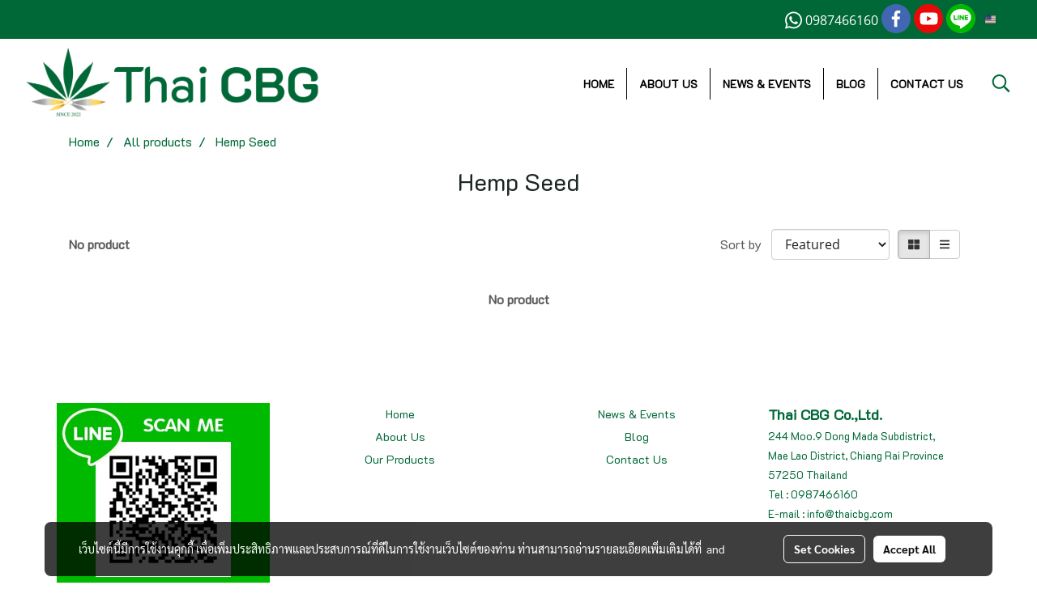

--- FILE ---
content_type: text/html; charset=utf-8
request_url: https://widget.chatcone.com/widget/af14bc33ade5449
body_size: 86116
content:
<!doctype html>
<html data-n-head-ssr>
  <head >
    <title>Chatcone</title><meta data-n-head="ssr" charset="utf-8"><meta data-n-head="ssr" name="viewport" content="width=device-width, initial-scale=1"><meta data-n-head="ssr" data-hid="description" name="description" content=""><link data-n-head="ssr" rel="icon" type="image/x-icon" href="/chatcone.ico"><script data-n-head="ssr" src="/plugins/jquery-3.3.1/jquery.min.js"></script><script data-n-head="ssr" src="https://static.line-scdn.net/liff/edge/2/sdk.js" charset="utf-8"></script><link rel="preload" href="/_nuxt/2f584b3.js" as="script"><link rel="preload" href="/_nuxt/8094aae.js" as="script"><link rel="preload" href="/_nuxt/bc4866f.js" as="script"><link rel="preload" href="/_nuxt/52266fd.js" as="script"><link rel="preload" href="/_nuxt/8b064d2.js" as="script"><style data-vue-ssr-id="71f83a6d:0 32df6d42:0 33bc3ab4:0 1793d9f5:0 7e56e4e3:0 56b15182:0">/*!
 * Bootstrap v4.6.1 (https://getbootstrap.com/)
 * Copyright 2011-2021 The Bootstrap Authors
 * Copyright 2011-2021 Twitter, Inc.
 * Licensed under MIT (https://github.com/twbs/bootstrap/blob/main/LICENSE)
 */:root{--blue:#007bff;--indigo:#6610f2;--purple:#6f42c1;--pink:#e83e8c;--red:#dc3545;--orange:#fd7e14;--yellow:#ffc107;--green:#28a745;--teal:#20c997;--cyan:#17a2b8;--white:#fff;--gray:#6c757d;--gray-dark:#343a40;--primary:#007bff;--secondary:#6c757d;--success:#28a745;--info:#17a2b8;--warning:#ffc107;--danger:#dc3545;--light:#f8f9fa;--dark:#343a40;--breakpoint-xs:0;--breakpoint-sm:576px;--breakpoint-md:768px;--breakpoint-lg:992px;--breakpoint-xl:1200px;--font-family-sans-serif:-apple-system,BlinkMacSystemFont,"Segoe UI",Roboto,"Helvetica Neue",Arial,"Noto Sans","Liberation Sans",sans-serif,"Apple Color Emoji","Segoe UI Emoji","Segoe UI Symbol","Noto Color Emoji";--font-family-monospace:SFMono-Regular,Menlo,Monaco,Consolas,"Liberation Mono","Courier New",monospace}*,:after,:before{box-sizing:border-box}html{font-family:sans-serif;line-height:1.15;-webkit-text-size-adjust:100%;-webkit-tap-highlight-color:rgba(0,0,0,0)}article,aside,figcaption,figure,footer,header,hgroup,main,nav,section{display:block}body{margin:0;font-family:-apple-system,BlinkMacSystemFont,"Segoe UI",Roboto,"Helvetica Neue",Arial,"Noto Sans","Liberation Sans",sans-serif,"Apple Color Emoji","Segoe UI Emoji","Segoe UI Symbol","Noto Color Emoji";font-size:1rem;font-weight:400;line-height:1.5;color:#212529;text-align:left;background-color:#fff}[tabindex="-1"]:focus:not(.focus-visible),[tabindex="-1"]:focus:not(:focus-visible){outline:0!important}hr{box-sizing:content-box;height:0;overflow:visible}h1,h2,h3,h4,h5,h6{margin-top:0;margin-bottom:.5rem}p{margin-top:0;margin-bottom:1rem}abbr[data-original-title],abbr[title]{text-decoration:underline;-webkit-text-decoration:underline dotted;text-decoration:underline dotted;cursor:help;border-bottom:0;-webkit-text-decoration-skip-ink:none;text-decoration-skip-ink:none}address{font-style:normal;line-height:inherit}address,dl,ol,ul{margin-bottom:1rem}dl,ol,ul{margin-top:0}ol ol,ol ul,ul ol,ul ul{margin-bottom:0}dt{font-weight:700}dd{margin-bottom:.5rem;margin-left:0}blockquote{margin:0 0 1rem}b,strong{font-weight:bolder}small{font-size:80%}sub,sup{position:relative;font-size:75%;line-height:0;vertical-align:baseline}sub{bottom:-.25em}sup{top:-.5em}a{color:#007bff;text-decoration:none;background-color:transparent}a:hover{color:#0056b3;text-decoration:underline}a:not([href]):not([class]),a:not([href]):not([class]):hover{color:inherit;text-decoration:none}code,kbd,pre,samp{font-family:SFMono-Regular,Menlo,Monaco,Consolas,"Liberation Mono","Courier New",monospace;font-size:1em}pre{margin-top:0;margin-bottom:1rem;overflow:auto;-ms-overflow-style:scrollbar}figure{margin:0 0 1rem}img{border-style:none}img,svg{vertical-align:middle}svg{overflow:hidden}table{border-collapse:collapse}caption{padding-top:.75rem;padding-bottom:.75rem;color:#6c757d;text-align:left;caption-side:bottom}th{text-align:inherit;text-align:-webkit-match-parent}label{display:inline-block;margin-bottom:.5rem}button{border-radius:0}button:focus:not(.focus-visible),button:focus:not(:focus-visible){outline:0}button,input,optgroup,select,textarea{margin:0;font-family:inherit;font-size:inherit;line-height:inherit}button,input{overflow:visible}button,select{text-transform:none}[role=button]{cursor:pointer}select{word-wrap:normal}[type=button],[type=reset],[type=submit],button{-webkit-appearance:button}[type=button]:not(:disabled),[type=reset]:not(:disabled),[type=submit]:not(:disabled),button:not(:disabled){cursor:pointer}[type=button]::-moz-focus-inner,[type=reset]::-moz-focus-inner,[type=submit]::-moz-focus-inner,button::-moz-focus-inner{padding:0;border-style:none}input[type=checkbox],input[type=radio]{box-sizing:border-box;padding:0}textarea{overflow:auto;resize:vertical}fieldset{min-width:0;padding:0;margin:0;border:0}legend{display:block;width:100%;max-width:100%;padding:0;margin-bottom:.5rem;font-size:1.5rem;line-height:inherit;color:inherit;white-space:normal}progress{vertical-align:baseline}[type=number]::-webkit-inner-spin-button,[type=number]::-webkit-outer-spin-button{height:auto}[type=search]{outline-offset:-2px;-webkit-appearance:none}[type=search]::-webkit-search-decoration{-webkit-appearance:none}::-webkit-file-upload-button{font:inherit;-webkit-appearance:button}output{display:inline-block}summary{display:list-item;cursor:pointer}template{display:none}[hidden]{display:none!important}.h1,.h2,.h3,.h4,.h5,.h6,h1,h2,h3,h4,h5,h6{margin-bottom:.5rem;font-weight:500;line-height:1.2}.h1,h1{font-size:2.5rem}.h2,h2{font-size:2rem}.h3,h3{font-size:1.75rem}.h4,h4{font-size:1.5rem}.h5,h5{font-size:1.25rem}.h6,h6{font-size:1rem}.lead{font-size:1.25rem;font-weight:300}.display-1{font-size:6rem}.display-1,.display-2{font-weight:300;line-height:1.2}.display-2{font-size:5.5rem}.display-3{font-size:4.5rem}.display-3,.display-4{font-weight:300;line-height:1.2}.display-4{font-size:3.5rem}hr{margin-top:1rem;margin-bottom:1rem;border:0;border-top:1px solid rgba(0,0,0,.1)}.small,small{font-size:80%;font-weight:400}.mark,mark{padding:.2em;background-color:#fcf8e3}.list-inline,.list-unstyled{padding-left:0;list-style:none}.list-inline-item{display:inline-block}.list-inline-item:not(:last-child){margin-right:.5rem}.initialism{font-size:90%;text-transform:uppercase}.blockquote{margin-bottom:1rem;font-size:1.25rem}.blockquote-footer{display:block;font-size:80%;color:#6c757d}.blockquote-footer:before{content:"\2014\00A0"}.img-fluid,.img-thumbnail{max-width:100%;height:auto}.img-thumbnail{padding:.25rem;background-color:#fff;border:1px solid #dee2e6;border-radius:.25rem}.figure{display:inline-block}.figure-img{margin-bottom:.5rem;line-height:1}.figure-caption{font-size:90%;color:#6c757d}code{font-size:87.5%;color:#e83e8c;word-wrap:break-word}a>code{color:inherit}kbd{padding:.2rem .4rem;font-size:87.5%;color:#fff;background-color:#212529;border-radius:.2rem}kbd kbd{padding:0;font-size:100%;font-weight:700}pre{display:block;font-size:87.5%;color:#212529}pre code{font-size:inherit;color:inherit;word-break:normal}.pre-scrollable{max-height:340px;overflow-y:scroll}.container,.container-fluid,.container-lg,.container-md,.container-sm,.container-xl{width:100%;padding-right:15px;padding-left:15px;margin-right:auto;margin-left:auto}@media (min-width:576px){.container,.container-sm{max-width:540px}}@media (min-width:768px){.container,.container-md,.container-sm{max-width:720px}}@media (min-width:992px){.container,.container-lg,.container-md,.container-sm{max-width:960px}}@media (min-width:1200px){.container,.container-lg,.container-md,.container-sm,.container-xl{max-width:1140px}}.row{display:flex;flex-wrap:wrap;margin-right:-15px;margin-left:-15px}.no-gutters{margin-right:0;margin-left:0}.no-gutters>.col,.no-gutters>[class*=col-]{padding-right:0;padding-left:0}.col,.col-1,.col-2,.col-3,.col-4,.col-5,.col-6,.col-7,.col-8,.col-9,.col-10,.col-11,.col-12,.col-auto,.col-lg,.col-lg-1,.col-lg-2,.col-lg-3,.col-lg-4,.col-lg-5,.col-lg-6,.col-lg-7,.col-lg-8,.col-lg-9,.col-lg-10,.col-lg-11,.col-lg-12,.col-lg-auto,.col-md,.col-md-1,.col-md-2,.col-md-3,.col-md-4,.col-md-5,.col-md-6,.col-md-7,.col-md-8,.col-md-9,.col-md-10,.col-md-11,.col-md-12,.col-md-auto,.col-sm,.col-sm-1,.col-sm-2,.col-sm-3,.col-sm-4,.col-sm-5,.col-sm-6,.col-sm-7,.col-sm-8,.col-sm-9,.col-sm-10,.col-sm-11,.col-sm-12,.col-sm-auto,.col-xl,.col-xl-1,.col-xl-2,.col-xl-3,.col-xl-4,.col-xl-5,.col-xl-6,.col-xl-7,.col-xl-8,.col-xl-9,.col-xl-10,.col-xl-11,.col-xl-12,.col-xl-auto{position:relative;width:100%;padding-right:15px;padding-left:15px}.col{flex-basis:0;flex-grow:1;max-width:100%}.row-cols-1>*{flex:0 0 100%;max-width:100%}.row-cols-2>*{flex:0 0 50%;max-width:50%}.row-cols-3>*{flex:0 0 33.333333%;max-width:33.333333%}.row-cols-4>*{flex:0 0 25%;max-width:25%}.row-cols-5>*{flex:0 0 20%;max-width:20%}.row-cols-6>*{flex:0 0 16.666667%;max-width:16.666667%}.col-auto{flex:0 0 auto;width:auto;max-width:100%}.col-1{flex:0 0 8.333333%;max-width:8.333333%}.col-2{flex:0 0 16.666667%;max-width:16.666667%}.col-3{flex:0 0 25%;max-width:25%}.col-4{flex:0 0 33.333333%;max-width:33.333333%}.col-5{flex:0 0 41.666667%;max-width:41.666667%}.col-6{flex:0 0 50%;max-width:50%}.col-7{flex:0 0 58.333333%;max-width:58.333333%}.col-8{flex:0 0 66.666667%;max-width:66.666667%}.col-9{flex:0 0 75%;max-width:75%}.col-10{flex:0 0 83.333333%;max-width:83.333333%}.col-11{flex:0 0 91.666667%;max-width:91.666667%}.col-12{flex:0 0 100%;max-width:100%}.order-first{order:-1}.order-last{order:13}.order-0{order:0}.order-1{order:1}.order-2{order:2}.order-3{order:3}.order-4{order:4}.order-5{order:5}.order-6{order:6}.order-7{order:7}.order-8{order:8}.order-9{order:9}.order-10{order:10}.order-11{order:11}.order-12{order:12}.offset-1{margin-left:8.333333%}.offset-2{margin-left:16.666667%}.offset-3{margin-left:25%}.offset-4{margin-left:33.333333%}.offset-5{margin-left:41.666667%}.offset-6{margin-left:50%}.offset-7{margin-left:58.333333%}.offset-8{margin-left:66.666667%}.offset-9{margin-left:75%}.offset-10{margin-left:83.333333%}.offset-11{margin-left:91.666667%}@media (min-width:576px){.col-sm{flex-basis:0;flex-grow:1;max-width:100%}.row-cols-sm-1>*{flex:0 0 100%;max-width:100%}.row-cols-sm-2>*{flex:0 0 50%;max-width:50%}.row-cols-sm-3>*{flex:0 0 33.333333%;max-width:33.333333%}.row-cols-sm-4>*{flex:0 0 25%;max-width:25%}.row-cols-sm-5>*{flex:0 0 20%;max-width:20%}.row-cols-sm-6>*{flex:0 0 16.666667%;max-width:16.666667%}.col-sm-auto{flex:0 0 auto;width:auto;max-width:100%}.col-sm-1{flex:0 0 8.333333%;max-width:8.333333%}.col-sm-2{flex:0 0 16.666667%;max-width:16.666667%}.col-sm-3{flex:0 0 25%;max-width:25%}.col-sm-4{flex:0 0 33.333333%;max-width:33.333333%}.col-sm-5{flex:0 0 41.666667%;max-width:41.666667%}.col-sm-6{flex:0 0 50%;max-width:50%}.col-sm-7{flex:0 0 58.333333%;max-width:58.333333%}.col-sm-8{flex:0 0 66.666667%;max-width:66.666667%}.col-sm-9{flex:0 0 75%;max-width:75%}.col-sm-10{flex:0 0 83.333333%;max-width:83.333333%}.col-sm-11{flex:0 0 91.666667%;max-width:91.666667%}.col-sm-12{flex:0 0 100%;max-width:100%}.order-sm-first{order:-1}.order-sm-last{order:13}.order-sm-0{order:0}.order-sm-1{order:1}.order-sm-2{order:2}.order-sm-3{order:3}.order-sm-4{order:4}.order-sm-5{order:5}.order-sm-6{order:6}.order-sm-7{order:7}.order-sm-8{order:8}.order-sm-9{order:9}.order-sm-10{order:10}.order-sm-11{order:11}.order-sm-12{order:12}.offset-sm-0{margin-left:0}.offset-sm-1{margin-left:8.333333%}.offset-sm-2{margin-left:16.666667%}.offset-sm-3{margin-left:25%}.offset-sm-4{margin-left:33.333333%}.offset-sm-5{margin-left:41.666667%}.offset-sm-6{margin-left:50%}.offset-sm-7{margin-left:58.333333%}.offset-sm-8{margin-left:66.666667%}.offset-sm-9{margin-left:75%}.offset-sm-10{margin-left:83.333333%}.offset-sm-11{margin-left:91.666667%}}@media (min-width:768px){.col-md{flex-basis:0;flex-grow:1;max-width:100%}.row-cols-md-1>*{flex:0 0 100%;max-width:100%}.row-cols-md-2>*{flex:0 0 50%;max-width:50%}.row-cols-md-3>*{flex:0 0 33.333333%;max-width:33.333333%}.row-cols-md-4>*{flex:0 0 25%;max-width:25%}.row-cols-md-5>*{flex:0 0 20%;max-width:20%}.row-cols-md-6>*{flex:0 0 16.666667%;max-width:16.666667%}.col-md-auto{flex:0 0 auto;width:auto;max-width:100%}.col-md-1{flex:0 0 8.333333%;max-width:8.333333%}.col-md-2{flex:0 0 16.666667%;max-width:16.666667%}.col-md-3{flex:0 0 25%;max-width:25%}.col-md-4{flex:0 0 33.333333%;max-width:33.333333%}.col-md-5{flex:0 0 41.666667%;max-width:41.666667%}.col-md-6{flex:0 0 50%;max-width:50%}.col-md-7{flex:0 0 58.333333%;max-width:58.333333%}.col-md-8{flex:0 0 66.666667%;max-width:66.666667%}.col-md-9{flex:0 0 75%;max-width:75%}.col-md-10{flex:0 0 83.333333%;max-width:83.333333%}.col-md-11{flex:0 0 91.666667%;max-width:91.666667%}.col-md-12{flex:0 0 100%;max-width:100%}.order-md-first{order:-1}.order-md-last{order:13}.order-md-0{order:0}.order-md-1{order:1}.order-md-2{order:2}.order-md-3{order:3}.order-md-4{order:4}.order-md-5{order:5}.order-md-6{order:6}.order-md-7{order:7}.order-md-8{order:8}.order-md-9{order:9}.order-md-10{order:10}.order-md-11{order:11}.order-md-12{order:12}.offset-md-0{margin-left:0}.offset-md-1{margin-left:8.333333%}.offset-md-2{margin-left:16.666667%}.offset-md-3{margin-left:25%}.offset-md-4{margin-left:33.333333%}.offset-md-5{margin-left:41.666667%}.offset-md-6{margin-left:50%}.offset-md-7{margin-left:58.333333%}.offset-md-8{margin-left:66.666667%}.offset-md-9{margin-left:75%}.offset-md-10{margin-left:83.333333%}.offset-md-11{margin-left:91.666667%}}@media (min-width:992px){.col-lg{flex-basis:0;flex-grow:1;max-width:100%}.row-cols-lg-1>*{flex:0 0 100%;max-width:100%}.row-cols-lg-2>*{flex:0 0 50%;max-width:50%}.row-cols-lg-3>*{flex:0 0 33.333333%;max-width:33.333333%}.row-cols-lg-4>*{flex:0 0 25%;max-width:25%}.row-cols-lg-5>*{flex:0 0 20%;max-width:20%}.row-cols-lg-6>*{flex:0 0 16.666667%;max-width:16.666667%}.col-lg-auto{flex:0 0 auto;width:auto;max-width:100%}.col-lg-1{flex:0 0 8.333333%;max-width:8.333333%}.col-lg-2{flex:0 0 16.666667%;max-width:16.666667%}.col-lg-3{flex:0 0 25%;max-width:25%}.col-lg-4{flex:0 0 33.333333%;max-width:33.333333%}.col-lg-5{flex:0 0 41.666667%;max-width:41.666667%}.col-lg-6{flex:0 0 50%;max-width:50%}.col-lg-7{flex:0 0 58.333333%;max-width:58.333333%}.col-lg-8{flex:0 0 66.666667%;max-width:66.666667%}.col-lg-9{flex:0 0 75%;max-width:75%}.col-lg-10{flex:0 0 83.333333%;max-width:83.333333%}.col-lg-11{flex:0 0 91.666667%;max-width:91.666667%}.col-lg-12{flex:0 0 100%;max-width:100%}.order-lg-first{order:-1}.order-lg-last{order:13}.order-lg-0{order:0}.order-lg-1{order:1}.order-lg-2{order:2}.order-lg-3{order:3}.order-lg-4{order:4}.order-lg-5{order:5}.order-lg-6{order:6}.order-lg-7{order:7}.order-lg-8{order:8}.order-lg-9{order:9}.order-lg-10{order:10}.order-lg-11{order:11}.order-lg-12{order:12}.offset-lg-0{margin-left:0}.offset-lg-1{margin-left:8.333333%}.offset-lg-2{margin-left:16.666667%}.offset-lg-3{margin-left:25%}.offset-lg-4{margin-left:33.333333%}.offset-lg-5{margin-left:41.666667%}.offset-lg-6{margin-left:50%}.offset-lg-7{margin-left:58.333333%}.offset-lg-8{margin-left:66.666667%}.offset-lg-9{margin-left:75%}.offset-lg-10{margin-left:83.333333%}.offset-lg-11{margin-left:91.666667%}}@media (min-width:1200px){.col-xl{flex-basis:0;flex-grow:1;max-width:100%}.row-cols-xl-1>*{flex:0 0 100%;max-width:100%}.row-cols-xl-2>*{flex:0 0 50%;max-width:50%}.row-cols-xl-3>*{flex:0 0 33.333333%;max-width:33.333333%}.row-cols-xl-4>*{flex:0 0 25%;max-width:25%}.row-cols-xl-5>*{flex:0 0 20%;max-width:20%}.row-cols-xl-6>*{flex:0 0 16.666667%;max-width:16.666667%}.col-xl-auto{flex:0 0 auto;width:auto;max-width:100%}.col-xl-1{flex:0 0 8.333333%;max-width:8.333333%}.col-xl-2{flex:0 0 16.666667%;max-width:16.666667%}.col-xl-3{flex:0 0 25%;max-width:25%}.col-xl-4{flex:0 0 33.333333%;max-width:33.333333%}.col-xl-5{flex:0 0 41.666667%;max-width:41.666667%}.col-xl-6{flex:0 0 50%;max-width:50%}.col-xl-7{flex:0 0 58.333333%;max-width:58.333333%}.col-xl-8{flex:0 0 66.666667%;max-width:66.666667%}.col-xl-9{flex:0 0 75%;max-width:75%}.col-xl-10{flex:0 0 83.333333%;max-width:83.333333%}.col-xl-11{flex:0 0 91.666667%;max-width:91.666667%}.col-xl-12{flex:0 0 100%;max-width:100%}.order-xl-first{order:-1}.order-xl-last{order:13}.order-xl-0{order:0}.order-xl-1{order:1}.order-xl-2{order:2}.order-xl-3{order:3}.order-xl-4{order:4}.order-xl-5{order:5}.order-xl-6{order:6}.order-xl-7{order:7}.order-xl-8{order:8}.order-xl-9{order:9}.order-xl-10{order:10}.order-xl-11{order:11}.order-xl-12{order:12}.offset-xl-0{margin-left:0}.offset-xl-1{margin-left:8.333333%}.offset-xl-2{margin-left:16.666667%}.offset-xl-3{margin-left:25%}.offset-xl-4{margin-left:33.333333%}.offset-xl-5{margin-left:41.666667%}.offset-xl-6{margin-left:50%}.offset-xl-7{margin-left:58.333333%}.offset-xl-8{margin-left:66.666667%}.offset-xl-9{margin-left:75%}.offset-xl-10{margin-left:83.333333%}.offset-xl-11{margin-left:91.666667%}}.table{width:100%;margin-bottom:1rem;color:#212529}.table td,.table th{padding:.75rem;vertical-align:top;border-top:1px solid #dee2e6}.table thead th{vertical-align:bottom;border-bottom:2px solid #dee2e6}.table tbody+tbody{border-top:2px solid #dee2e6}.table-sm td,.table-sm th{padding:.3rem}.table-bordered,.table-bordered td,.table-bordered th{border:1px solid #dee2e6}.table-bordered thead td,.table-bordered thead th{border-bottom-width:2px}.table-borderless tbody+tbody,.table-borderless td,.table-borderless th,.table-borderless thead th{border:0}.table-striped tbody tr:nth-of-type(odd){background-color:rgba(0,0,0,.05)}.table-hover tbody tr:hover{color:#212529;background-color:rgba(0,0,0,.075)}.table-primary,.table-primary>td,.table-primary>th{background-color:#b8daff}.table-primary tbody+tbody,.table-primary td,.table-primary th,.table-primary thead th{border-color:#7abaff}.table-hover .table-primary:hover,.table-hover .table-primary:hover>td,.table-hover .table-primary:hover>th{background-color:#9fcdff}.table-secondary,.table-secondary>td,.table-secondary>th{background-color:#d6d8db}.table-secondary tbody+tbody,.table-secondary td,.table-secondary th,.table-secondary thead th{border-color:#b3b7bb}.table-hover .table-secondary:hover,.table-hover .table-secondary:hover>td,.table-hover .table-secondary:hover>th{background-color:#c8cbcf}.table-success,.table-success>td,.table-success>th{background-color:#c3e6cb}.table-success tbody+tbody,.table-success td,.table-success th,.table-success thead th{border-color:#8fd19e}.table-hover .table-success:hover,.table-hover .table-success:hover>td,.table-hover .table-success:hover>th{background-color:#b1dfbb}.table-info,.table-info>td,.table-info>th{background-color:#bee5eb}.table-info tbody+tbody,.table-info td,.table-info th,.table-info thead th{border-color:#86cfda}.table-hover .table-info:hover,.table-hover .table-info:hover>td,.table-hover .table-info:hover>th{background-color:#abdde5}.table-warning,.table-warning>td,.table-warning>th{background-color:#ffeeba}.table-warning tbody+tbody,.table-warning td,.table-warning th,.table-warning thead th{border-color:#ffdf7e}.table-hover .table-warning:hover,.table-hover .table-warning:hover>td,.table-hover .table-warning:hover>th{background-color:#ffe8a1}.table-danger,.table-danger>td,.table-danger>th{background-color:#f5c6cb}.table-danger tbody+tbody,.table-danger td,.table-danger th,.table-danger thead th{border-color:#ed969e}.table-hover .table-danger:hover,.table-hover .table-danger:hover>td,.table-hover .table-danger:hover>th{background-color:#f1b0b7}.table-light,.table-light>td,.table-light>th{background-color:#fdfdfe}.table-light tbody+tbody,.table-light td,.table-light th,.table-light thead th{border-color:#fbfcfc}.table-hover .table-light:hover,.table-hover .table-light:hover>td,.table-hover .table-light:hover>th{background-color:#ececf6}.table-dark,.table-dark>td,.table-dark>th{background-color:#c6c8ca}.table-dark tbody+tbody,.table-dark td,.table-dark th,.table-dark thead th{border-color:#95999c}.table-hover .table-dark:hover,.table-hover .table-dark:hover>td,.table-hover .table-dark:hover>th{background-color:#b9bbbe}.table-active,.table-active>td,.table-active>th,.table-hover .table-active:hover,.table-hover .table-active:hover>td,.table-hover .table-active:hover>th{background-color:rgba(0,0,0,.075)}.table .thead-dark th{color:#fff;background-color:#343a40;border-color:#454d55}.table .thead-light th{color:#495057;background-color:#e9ecef;border-color:#dee2e6}.table-dark{color:#fff;background-color:#343a40}.table-dark td,.table-dark th,.table-dark thead th{border-color:#454d55}.table-dark.table-bordered{border:0}.table-dark.table-striped tbody tr:nth-of-type(odd){background-color:hsla(0,0%,100%,.05)}.table-dark.table-hover tbody tr:hover{color:#fff;background-color:hsla(0,0%,100%,.075)}@media (max-width:575.98px){.table-responsive-sm{display:block;width:100%;overflow-x:auto;-webkit-overflow-scrolling:touch}.table-responsive-sm>.table-bordered{border:0}}@media (max-width:767.98px){.table-responsive-md{display:block;width:100%;overflow-x:auto;-webkit-overflow-scrolling:touch}.table-responsive-md>.table-bordered{border:0}}@media (max-width:991.98px){.table-responsive-lg{display:block;width:100%;overflow-x:auto;-webkit-overflow-scrolling:touch}.table-responsive-lg>.table-bordered{border:0}}@media (max-width:1199.98px){.table-responsive-xl{display:block;width:100%;overflow-x:auto;-webkit-overflow-scrolling:touch}.table-responsive-xl>.table-bordered{border:0}}.table-responsive{display:block;width:100%;overflow-x:auto;-webkit-overflow-scrolling:touch}.table-responsive>.table-bordered{border:0}.form-control{display:block;width:100%;height:calc(1.5em + .75rem + 2px);padding:.375rem .75rem;font-size:1rem;font-weight:400;line-height:1.5;color:#495057;background-color:#fff;background-clip:padding-box;border:1px solid #ced4da;border-radius:.25rem;transition:border-color .15s ease-in-out,box-shadow .15s ease-in-out}@media (prefers-reduced-motion:reduce){.form-control{transition:none}}.form-control::-ms-expand{background-color:transparent;border:0}.form-control:focus{color:#495057;background-color:#fff;border-color:#80bdff;outline:0;box-shadow:0 0 0 .2rem rgba(0,123,255,.25)}.form-control::-moz-placeholder{color:#6c757d;opacity:1}.form-control:-ms-input-placeholder{color:#6c757d;opacity:1}.form-control::placeholder{color:#6c757d;opacity:1}.form-control:disabled,.form-control[readonly]{background-color:#e9ecef;opacity:1}input[type=date].form-control,input[type=datetime-local].form-control,input[type=month].form-control,input[type=time].form-control{-webkit-appearance:none;-moz-appearance:none;appearance:none}select.form-control:-moz-focusring{color:transparent;text-shadow:0 0 0 #495057}select.form-control:focus::-ms-value{color:#495057;background-color:#fff}.form-control-file,.form-control-range{display:block;width:100%}.col-form-label{padding-top:calc(.375rem + 1px);padding-bottom:calc(.375rem + 1px);margin-bottom:0;font-size:inherit;line-height:1.5}.col-form-label-lg{padding-top:calc(.5rem + 1px);padding-bottom:calc(.5rem + 1px);font-size:1.25rem;line-height:1.5}.col-form-label-sm{padding-top:calc(.25rem + 1px);padding-bottom:calc(.25rem + 1px);font-size:.875rem;line-height:1.5}.form-control-plaintext{display:block;width:100%;padding:.375rem 0;margin-bottom:0;font-size:1rem;line-height:1.5;color:#212529;background-color:transparent;border:solid transparent;border-width:1px 0}.form-control-plaintext.form-control-lg,.form-control-plaintext.form-control-sm{padding-right:0;padding-left:0}.form-control-sm{height:calc(1.5em + .5rem + 2px);padding:.25rem .5rem;font-size:.875rem;line-height:1.5;border-radius:.2rem}.form-control-lg{height:calc(1.5em + 1rem + 2px);padding:.5rem 1rem;font-size:1.25rem;line-height:1.5;border-radius:.3rem}select.form-control[multiple],select.form-control[size],textarea.form-control{height:auto}.form-group{margin-bottom:1rem}.form-text{display:block;margin-top:.25rem}.form-row{display:flex;flex-wrap:wrap;margin-right:-5px;margin-left:-5px}.form-row>.col,.form-row>[class*=col-]{padding-right:5px;padding-left:5px}.form-check{position:relative;display:block;padding-left:1.25rem}.form-check-input{position:absolute;margin-top:.3rem;margin-left:-1.25rem}.form-check-input:disabled~.form-check-label,.form-check-input[disabled]~.form-check-label{color:#6c757d}.form-check-label{margin-bottom:0}.form-check-inline{display:inline-flex;align-items:center;padding-left:0;margin-right:.75rem}.form-check-inline .form-check-input{position:static;margin-top:0;margin-right:.3125rem;margin-left:0}.valid-feedback{display:none;width:100%;margin-top:.25rem;font-size:80%;color:#28a745}.valid-tooltip{position:absolute;top:100%;left:0;z-index:5;display:none;max-width:100%;padding:.25rem .5rem;margin-top:.1rem;font-size:.875rem;line-height:1.5;color:#fff;background-color:rgba(40,167,69,.9);border-radius:.25rem}.form-row>.col>.valid-tooltip,.form-row>[class*=col-]>.valid-tooltip{left:5px}.is-valid~.valid-feedback,.is-valid~.valid-tooltip,.was-validated :valid~.valid-feedback,.was-validated :valid~.valid-tooltip{display:block}.form-control.is-valid,.was-validated .form-control:valid{border-color:#28a745;padding-right:calc(1.5em + .75rem)!important;background-image:url("data:image/svg+xml;charset=utf-8,%3Csvg xmlns='http://www.w3.org/2000/svg' width='8' height='8'%3E%3Cpath fill='%2328a745' d='M2.3 6.73L.6 4.53c-.4-1.04.46-1.4 1.1-.8l1.1 1.4 3.4-3.8c.6-.63 1.6-.27 1.2.7l-4 4.6c-.43.5-.8.4-1.1.1z'/%3E%3C/svg%3E");background-repeat:no-repeat;background-position:right calc(.375em + .1875rem) center;background-size:calc(.75em + .375rem) calc(.75em + .375rem)}.form-control.is-valid:focus,.was-validated .form-control:valid:focus{border-color:#28a745;box-shadow:0 0 0 .2rem rgba(40,167,69,.25)}.was-validated select.form-control:valid,select.form-control.is-valid{padding-right:3rem!important;background-position:right 1.5rem center}.was-validated textarea.form-control:valid,textarea.form-control.is-valid{padding-right:calc(1.5em + .75rem);background-position:top calc(.375em + .1875rem) right calc(.375em + .1875rem)}.custom-select.is-valid,.was-validated .custom-select:valid{border-color:#28a745;padding-right:calc(.75em + 2.3125rem)!important;background:url("data:image/svg+xml;charset=utf-8,%3Csvg xmlns='http://www.w3.org/2000/svg' width='4' height='5'%3E%3Cpath fill='%23343a40' d='M2 0L0 2h4zm0 5L0 3h4z'/%3E%3C/svg%3E") right .75rem center/8px 10px no-repeat,#fff url("data:image/svg+xml;charset=utf-8,%3Csvg xmlns='http://www.w3.org/2000/svg' width='8' height='8'%3E%3Cpath fill='%2328a745' d='M2.3 6.73L.6 4.53c-.4-1.04.46-1.4 1.1-.8l1.1 1.4 3.4-3.8c.6-.63 1.6-.27 1.2.7l-4 4.6c-.43.5-.8.4-1.1.1z'/%3E%3C/svg%3E") center right 1.75rem/calc(.75em + .375rem) calc(.75em + .375rem) no-repeat}.custom-select.is-valid:focus,.was-validated .custom-select:valid:focus{border-color:#28a745;box-shadow:0 0 0 .2rem rgba(40,167,69,.25)}.form-check-input.is-valid~.form-check-label,.was-validated .form-check-input:valid~.form-check-label{color:#28a745}.form-check-input.is-valid~.valid-feedback,.form-check-input.is-valid~.valid-tooltip,.was-validated .form-check-input:valid~.valid-feedback,.was-validated .form-check-input:valid~.valid-tooltip{display:block}.custom-control-input.is-valid~.custom-control-label,.was-validated .custom-control-input:valid~.custom-control-label{color:#28a745}.custom-control-input.is-valid~.custom-control-label:before,.was-validated .custom-control-input:valid~.custom-control-label:before{border-color:#28a745}.custom-control-input.is-valid:checked~.custom-control-label:before,.was-validated .custom-control-input:valid:checked~.custom-control-label:before{border-color:#34ce57;background-color:#34ce57}.custom-control-input.is-valid:focus~.custom-control-label:before,.was-validated .custom-control-input:valid:focus~.custom-control-label:before{box-shadow:0 0 0 .2rem rgba(40,167,69,.25)}.custom-control-input.is-valid:focus:not(:checked)~.custom-control-label:before,.custom-file-input.is-valid~.custom-file-label,.was-validated .custom-control-input:valid:focus:not(:checked)~.custom-control-label:before,.was-validated .custom-file-input:valid~.custom-file-label{border-color:#28a745}.custom-file-input.is-valid:focus~.custom-file-label,.was-validated .custom-file-input:valid:focus~.custom-file-label{border-color:#28a745;box-shadow:0 0 0 .2rem rgba(40,167,69,.25)}.invalid-feedback{display:none;width:100%;margin-top:.25rem;font-size:80%;color:#dc3545}.invalid-tooltip{position:absolute;top:100%;left:0;z-index:5;display:none;max-width:100%;padding:.25rem .5rem;margin-top:.1rem;font-size:.875rem;line-height:1.5;color:#fff;background-color:rgba(220,53,69,.9);border-radius:.25rem}.form-row>.col>.invalid-tooltip,.form-row>[class*=col-]>.invalid-tooltip{left:5px}.is-invalid~.invalid-feedback,.is-invalid~.invalid-tooltip,.was-validated :invalid~.invalid-feedback,.was-validated :invalid~.invalid-tooltip{display:block}.form-control.is-invalid,.was-validated .form-control:invalid{border-color:#dc3545;padding-right:calc(1.5em + .75rem)!important;background-image:url("data:image/svg+xml;charset=utf-8,%3Csvg xmlns='http://www.w3.org/2000/svg' width='12' height='12' fill='none' stroke='%23dc3545'%3E%3Ccircle cx='6' cy='6' r='4.5'/%3E%3Cpath stroke-linejoin='round' d='M5.8 3.6h.4L6 6.5z'/%3E%3Ccircle cx='6' cy='8.2' r='.6' fill='%23dc3545' stroke='none'/%3E%3C/svg%3E");background-repeat:no-repeat;background-position:right calc(.375em + .1875rem) center;background-size:calc(.75em + .375rem) calc(.75em + .375rem)}.form-control.is-invalid:focus,.was-validated .form-control:invalid:focus{border-color:#dc3545;box-shadow:0 0 0 .2rem rgba(220,53,69,.25)}.was-validated select.form-control:invalid,select.form-control.is-invalid{padding-right:3rem!important;background-position:right 1.5rem center}.was-validated textarea.form-control:invalid,textarea.form-control.is-invalid{padding-right:calc(1.5em + .75rem);background-position:top calc(.375em + .1875rem) right calc(.375em + .1875rem)}.custom-select.is-invalid,.was-validated .custom-select:invalid{border-color:#dc3545;padding-right:calc(.75em + 2.3125rem)!important;background:url("data:image/svg+xml;charset=utf-8,%3Csvg xmlns='http://www.w3.org/2000/svg' width='4' height='5'%3E%3Cpath fill='%23343a40' d='M2 0L0 2h4zm0 5L0 3h4z'/%3E%3C/svg%3E") right .75rem center/8px 10px no-repeat,#fff url("data:image/svg+xml;charset=utf-8,%3Csvg xmlns='http://www.w3.org/2000/svg' width='12' height='12' fill='none' stroke='%23dc3545'%3E%3Ccircle cx='6' cy='6' r='4.5'/%3E%3Cpath stroke-linejoin='round' d='M5.8 3.6h.4L6 6.5z'/%3E%3Ccircle cx='6' cy='8.2' r='.6' fill='%23dc3545' stroke='none'/%3E%3C/svg%3E") center right 1.75rem/calc(.75em + .375rem) calc(.75em + .375rem) no-repeat}.custom-select.is-invalid:focus,.was-validated .custom-select:invalid:focus{border-color:#dc3545;box-shadow:0 0 0 .2rem rgba(220,53,69,.25)}.form-check-input.is-invalid~.form-check-label,.was-validated .form-check-input:invalid~.form-check-label{color:#dc3545}.form-check-input.is-invalid~.invalid-feedback,.form-check-input.is-invalid~.invalid-tooltip,.was-validated .form-check-input:invalid~.invalid-feedback,.was-validated .form-check-input:invalid~.invalid-tooltip{display:block}.custom-control-input.is-invalid~.custom-control-label,.was-validated .custom-control-input:invalid~.custom-control-label{color:#dc3545}.custom-control-input.is-invalid~.custom-control-label:before,.was-validated .custom-control-input:invalid~.custom-control-label:before{border-color:#dc3545}.custom-control-input.is-invalid:checked~.custom-control-label:before,.was-validated .custom-control-input:invalid:checked~.custom-control-label:before{border-color:#e4606d;background-color:#e4606d}.custom-control-input.is-invalid:focus~.custom-control-label:before,.was-validated .custom-control-input:invalid:focus~.custom-control-label:before{box-shadow:0 0 0 .2rem rgba(220,53,69,.25)}.custom-control-input.is-invalid:focus:not(:checked)~.custom-control-label:before,.custom-file-input.is-invalid~.custom-file-label,.was-validated .custom-control-input:invalid:focus:not(:checked)~.custom-control-label:before,.was-validated .custom-file-input:invalid~.custom-file-label{border-color:#dc3545}.custom-file-input.is-invalid:focus~.custom-file-label,.was-validated .custom-file-input:invalid:focus~.custom-file-label{border-color:#dc3545;box-shadow:0 0 0 .2rem rgba(220,53,69,.25)}.form-inline{display:flex;flex-flow:row wrap;align-items:center}.form-inline .form-check{width:100%}@media (min-width:576px){.form-inline label{justify-content:center}.form-inline .form-group,.form-inline label{display:flex;align-items:center;margin-bottom:0}.form-inline .form-group{flex:0 0 auto;flex-flow:row wrap}.form-inline .form-control{display:inline-block;width:auto;vertical-align:middle}.form-inline .form-control-plaintext{display:inline-block}.form-inline .custom-select,.form-inline .input-group{width:auto}.form-inline .form-check{display:flex;align-items:center;justify-content:center;width:auto;padding-left:0}.form-inline .form-check-input{position:relative;flex-shrink:0;margin-top:0;margin-right:.25rem;margin-left:0}.form-inline .custom-control{align-items:center;justify-content:center}.form-inline .custom-control-label{margin-bottom:0}}.btn{display:inline-block;font-weight:400;color:#212529;text-align:center;vertical-align:middle;-webkit-user-select:none;-moz-user-select:none;-ms-user-select:none;user-select:none;background-color:transparent;border:1px solid transparent;padding:.375rem .75rem;font-size:1rem;line-height:1.5;border-radius:.25rem;transition:color .15s ease-in-out,background-color .15s ease-in-out,border-color .15s ease-in-out,box-shadow .15s ease-in-out}@media (prefers-reduced-motion:reduce){.btn{transition:none}}.btn:hover{color:#212529;text-decoration:none}.btn.focus,.btn:focus{outline:0;box-shadow:0 0 0 .2rem rgba(0,123,255,.25)}.btn.disabled,.btn:disabled{opacity:.65}.btn:not(:disabled):not(.disabled){cursor:pointer}a.btn.disabled,fieldset:disabled a.btn{pointer-events:none}.btn-primary{color:#fff;background-color:#007bff;border-color:#007bff}.btn-primary.focus,.btn-primary:focus,.btn-primary:hover{color:#fff;background-color:#0069d9;border-color:#0062cc}.btn-primary.focus,.btn-primary:focus{box-shadow:0 0 0 .2rem rgba(38,143,255,.5)}.btn-primary.disabled,.btn-primary:disabled{color:#fff;background-color:#007bff;border-color:#007bff}.btn-primary:not(:disabled):not(.disabled).active,.btn-primary:not(:disabled):not(.disabled):active,.show>.btn-primary.dropdown-toggle{color:#fff;background-color:#0062cc;border-color:#005cbf}.btn-primary:not(:disabled):not(.disabled).active:focus,.btn-primary:not(:disabled):not(.disabled):active:focus,.show>.btn-primary.dropdown-toggle:focus{box-shadow:0 0 0 .2rem rgba(38,143,255,.5)}.btn-secondary{color:#fff;background-color:#6c757d;border-color:#6c757d}.btn-secondary.focus,.btn-secondary:focus,.btn-secondary:hover{color:#fff;background-color:#5a6268;border-color:#545b62}.btn-secondary.focus,.btn-secondary:focus{box-shadow:0 0 0 .2rem rgba(130,138,145,.5)}.btn-secondary.disabled,.btn-secondary:disabled{color:#fff;background-color:#6c757d;border-color:#6c757d}.btn-secondary:not(:disabled):not(.disabled).active,.btn-secondary:not(:disabled):not(.disabled):active,.show>.btn-secondary.dropdown-toggle{color:#fff;background-color:#545b62;border-color:#4e555b}.btn-secondary:not(:disabled):not(.disabled).active:focus,.btn-secondary:not(:disabled):not(.disabled):active:focus,.show>.btn-secondary.dropdown-toggle:focus{box-shadow:0 0 0 .2rem rgba(130,138,145,.5)}.btn-success{color:#fff;background-color:#28a745;border-color:#28a745}.btn-success.focus,.btn-success:focus,.btn-success:hover{color:#fff;background-color:#218838;border-color:#1e7e34}.btn-success.focus,.btn-success:focus{box-shadow:0 0 0 .2rem rgba(72,180,97,.5)}.btn-success.disabled,.btn-success:disabled{color:#fff;background-color:#28a745;border-color:#28a745}.btn-success:not(:disabled):not(.disabled).active,.btn-success:not(:disabled):not(.disabled):active,.show>.btn-success.dropdown-toggle{color:#fff;background-color:#1e7e34;border-color:#1c7430}.btn-success:not(:disabled):not(.disabled).active:focus,.btn-success:not(:disabled):not(.disabled):active:focus,.show>.btn-success.dropdown-toggle:focus{box-shadow:0 0 0 .2rem rgba(72,180,97,.5)}.btn-info{color:#fff;background-color:#17a2b8;border-color:#17a2b8}.btn-info.focus,.btn-info:focus,.btn-info:hover{color:#fff;background-color:#138496;border-color:#117a8b}.btn-info.focus,.btn-info:focus{box-shadow:0 0 0 .2rem rgba(58,176,195,.5)}.btn-info.disabled,.btn-info:disabled{color:#fff;background-color:#17a2b8;border-color:#17a2b8}.btn-info:not(:disabled):not(.disabled).active,.btn-info:not(:disabled):not(.disabled):active,.show>.btn-info.dropdown-toggle{color:#fff;background-color:#117a8b;border-color:#10707f}.btn-info:not(:disabled):not(.disabled).active:focus,.btn-info:not(:disabled):not(.disabled):active:focus,.show>.btn-info.dropdown-toggle:focus{box-shadow:0 0 0 .2rem rgba(58,176,195,.5)}.btn-warning{color:#212529;background-color:#ffc107;border-color:#ffc107}.btn-warning.focus,.btn-warning:focus,.btn-warning:hover{color:#212529;background-color:#e0a800;border-color:#d39e00}.btn-warning.focus,.btn-warning:focus{box-shadow:0 0 0 .2rem rgba(222,170,12,.5)}.btn-warning.disabled,.btn-warning:disabled{color:#212529;background-color:#ffc107;border-color:#ffc107}.btn-warning:not(:disabled):not(.disabled).active,.btn-warning:not(:disabled):not(.disabled):active,.show>.btn-warning.dropdown-toggle{color:#212529;background-color:#d39e00;border-color:#c69500}.btn-warning:not(:disabled):not(.disabled).active:focus,.btn-warning:not(:disabled):not(.disabled):active:focus,.show>.btn-warning.dropdown-toggle:focus{box-shadow:0 0 0 .2rem rgba(222,170,12,.5)}.btn-danger{color:#fff;background-color:#dc3545;border-color:#dc3545}.btn-danger.focus,.btn-danger:focus,.btn-danger:hover{color:#fff;background-color:#c82333;border-color:#bd2130}.btn-danger.focus,.btn-danger:focus{box-shadow:0 0 0 .2rem rgba(225,83,97,.5)}.btn-danger.disabled,.btn-danger:disabled{color:#fff;background-color:#dc3545;border-color:#dc3545}.btn-danger:not(:disabled):not(.disabled).active,.btn-danger:not(:disabled):not(.disabled):active,.show>.btn-danger.dropdown-toggle{color:#fff;background-color:#bd2130;border-color:#b21f2d}.btn-danger:not(:disabled):not(.disabled).active:focus,.btn-danger:not(:disabled):not(.disabled):active:focus,.show>.btn-danger.dropdown-toggle:focus{box-shadow:0 0 0 .2rem rgba(225,83,97,.5)}.btn-light{color:#212529;background-color:#f8f9fa;border-color:#f8f9fa}.btn-light.focus,.btn-light:focus,.btn-light:hover{color:#212529;background-color:#e2e6ea;border-color:#dae0e5}.btn-light.focus,.btn-light:focus{box-shadow:0 0 0 .2rem rgba(216,217,219,.5)}.btn-light.disabled,.btn-light:disabled{color:#212529;background-color:#f8f9fa;border-color:#f8f9fa}.btn-light:not(:disabled):not(.disabled).active,.btn-light:not(:disabled):not(.disabled):active,.show>.btn-light.dropdown-toggle{color:#212529;background-color:#dae0e5;border-color:#d3d9df}.btn-light:not(:disabled):not(.disabled).active:focus,.btn-light:not(:disabled):not(.disabled):active:focus,.show>.btn-light.dropdown-toggle:focus{box-shadow:0 0 0 .2rem rgba(216,217,219,.5)}.btn-dark{color:#fff;background-color:#343a40;border-color:#343a40}.btn-dark.focus,.btn-dark:focus,.btn-dark:hover{color:#fff;background-color:#23272b;border-color:#1d2124}.btn-dark.focus,.btn-dark:focus{box-shadow:0 0 0 .2rem rgba(82,88,93,.5)}.btn-dark.disabled,.btn-dark:disabled{color:#fff;background-color:#343a40;border-color:#343a40}.btn-dark:not(:disabled):not(.disabled).active,.btn-dark:not(:disabled):not(.disabled):active,.show>.btn-dark.dropdown-toggle{color:#fff;background-color:#1d2124;border-color:#171a1d}.btn-dark:not(:disabled):not(.disabled).active:focus,.btn-dark:not(:disabled):not(.disabled):active:focus,.show>.btn-dark.dropdown-toggle:focus{box-shadow:0 0 0 .2rem rgba(82,88,93,.5)}.btn-outline-primary{color:#007bff;border-color:#007bff}.btn-outline-primary:hover{color:#fff;background-color:#007bff;border-color:#007bff}.btn-outline-primary.focus,.btn-outline-primary:focus{box-shadow:0 0 0 .2rem rgba(0,123,255,.5)}.btn-outline-primary.disabled,.btn-outline-primary:disabled{color:#007bff;background-color:transparent}.btn-outline-primary:not(:disabled):not(.disabled).active,.btn-outline-primary:not(:disabled):not(.disabled):active,.show>.btn-outline-primary.dropdown-toggle{color:#fff;background-color:#007bff;border-color:#007bff}.btn-outline-primary:not(:disabled):not(.disabled).active:focus,.btn-outline-primary:not(:disabled):not(.disabled):active:focus,.show>.btn-outline-primary.dropdown-toggle:focus{box-shadow:0 0 0 .2rem rgba(0,123,255,.5)}.btn-outline-secondary{color:#6c757d;border-color:#6c757d}.btn-outline-secondary:hover{color:#fff;background-color:#6c757d;border-color:#6c757d}.btn-outline-secondary.focus,.btn-outline-secondary:focus{box-shadow:0 0 0 .2rem rgba(108,117,125,.5)}.btn-outline-secondary.disabled,.btn-outline-secondary:disabled{color:#6c757d;background-color:transparent}.btn-outline-secondary:not(:disabled):not(.disabled).active,.btn-outline-secondary:not(:disabled):not(.disabled):active,.show>.btn-outline-secondary.dropdown-toggle{color:#fff;background-color:#6c757d;border-color:#6c757d}.btn-outline-secondary:not(:disabled):not(.disabled).active:focus,.btn-outline-secondary:not(:disabled):not(.disabled):active:focus,.show>.btn-outline-secondary.dropdown-toggle:focus{box-shadow:0 0 0 .2rem rgba(108,117,125,.5)}.btn-outline-success{color:#28a745;border-color:#28a745}.btn-outline-success:hover{color:#fff;background-color:#28a745;border-color:#28a745}.btn-outline-success.focus,.btn-outline-success:focus{box-shadow:0 0 0 .2rem rgba(40,167,69,.5)}.btn-outline-success.disabled,.btn-outline-success:disabled{color:#28a745;background-color:transparent}.btn-outline-success:not(:disabled):not(.disabled).active,.btn-outline-success:not(:disabled):not(.disabled):active,.show>.btn-outline-success.dropdown-toggle{color:#fff;background-color:#28a745;border-color:#28a745}.btn-outline-success:not(:disabled):not(.disabled).active:focus,.btn-outline-success:not(:disabled):not(.disabled):active:focus,.show>.btn-outline-success.dropdown-toggle:focus{box-shadow:0 0 0 .2rem rgba(40,167,69,.5)}.btn-outline-info{color:#17a2b8;border-color:#17a2b8}.btn-outline-info:hover{color:#fff;background-color:#17a2b8;border-color:#17a2b8}.btn-outline-info.focus,.btn-outline-info:focus{box-shadow:0 0 0 .2rem rgba(23,162,184,.5)}.btn-outline-info.disabled,.btn-outline-info:disabled{color:#17a2b8;background-color:transparent}.btn-outline-info:not(:disabled):not(.disabled).active,.btn-outline-info:not(:disabled):not(.disabled):active,.show>.btn-outline-info.dropdown-toggle{color:#fff;background-color:#17a2b8;border-color:#17a2b8}.btn-outline-info:not(:disabled):not(.disabled).active:focus,.btn-outline-info:not(:disabled):not(.disabled):active:focus,.show>.btn-outline-info.dropdown-toggle:focus{box-shadow:0 0 0 .2rem rgba(23,162,184,.5)}.btn-outline-warning{color:#ffc107;border-color:#ffc107}.btn-outline-warning:hover{color:#212529;background-color:#ffc107;border-color:#ffc107}.btn-outline-warning.focus,.btn-outline-warning:focus{box-shadow:0 0 0 .2rem rgba(255,193,7,.5)}.btn-outline-warning.disabled,.btn-outline-warning:disabled{color:#ffc107;background-color:transparent}.btn-outline-warning:not(:disabled):not(.disabled).active,.btn-outline-warning:not(:disabled):not(.disabled):active,.show>.btn-outline-warning.dropdown-toggle{color:#212529;background-color:#ffc107;border-color:#ffc107}.btn-outline-warning:not(:disabled):not(.disabled).active:focus,.btn-outline-warning:not(:disabled):not(.disabled):active:focus,.show>.btn-outline-warning.dropdown-toggle:focus{box-shadow:0 0 0 .2rem rgba(255,193,7,.5)}.btn-outline-danger{color:#dc3545;border-color:#dc3545}.btn-outline-danger:hover{color:#fff;background-color:#dc3545;border-color:#dc3545}.btn-outline-danger.focus,.btn-outline-danger:focus{box-shadow:0 0 0 .2rem rgba(220,53,69,.5)}.btn-outline-danger.disabled,.btn-outline-danger:disabled{color:#dc3545;background-color:transparent}.btn-outline-danger:not(:disabled):not(.disabled).active,.btn-outline-danger:not(:disabled):not(.disabled):active,.show>.btn-outline-danger.dropdown-toggle{color:#fff;background-color:#dc3545;border-color:#dc3545}.btn-outline-danger:not(:disabled):not(.disabled).active:focus,.btn-outline-danger:not(:disabled):not(.disabled):active:focus,.show>.btn-outline-danger.dropdown-toggle:focus{box-shadow:0 0 0 .2rem rgba(220,53,69,.5)}.btn-outline-light{color:#f8f9fa;border-color:#f8f9fa}.btn-outline-light:hover{color:#212529;background-color:#f8f9fa;border-color:#f8f9fa}.btn-outline-light.focus,.btn-outline-light:focus{box-shadow:0 0 0 .2rem rgba(248,249,250,.5)}.btn-outline-light.disabled,.btn-outline-light:disabled{color:#f8f9fa;background-color:transparent}.btn-outline-light:not(:disabled):not(.disabled).active,.btn-outline-light:not(:disabled):not(.disabled):active,.show>.btn-outline-light.dropdown-toggle{color:#212529;background-color:#f8f9fa;border-color:#f8f9fa}.btn-outline-light:not(:disabled):not(.disabled).active:focus,.btn-outline-light:not(:disabled):not(.disabled):active:focus,.show>.btn-outline-light.dropdown-toggle:focus{box-shadow:0 0 0 .2rem rgba(248,249,250,.5)}.btn-outline-dark{color:#343a40;border-color:#343a40}.btn-outline-dark:hover{color:#fff;background-color:#343a40;border-color:#343a40}.btn-outline-dark.focus,.btn-outline-dark:focus{box-shadow:0 0 0 .2rem rgba(52,58,64,.5)}.btn-outline-dark.disabled,.btn-outline-dark:disabled{color:#343a40;background-color:transparent}.btn-outline-dark:not(:disabled):not(.disabled).active,.btn-outline-dark:not(:disabled):not(.disabled):active,.show>.btn-outline-dark.dropdown-toggle{color:#fff;background-color:#343a40;border-color:#343a40}.btn-outline-dark:not(:disabled):not(.disabled).active:focus,.btn-outline-dark:not(:disabled):not(.disabled):active:focus,.show>.btn-outline-dark.dropdown-toggle:focus{box-shadow:0 0 0 .2rem rgba(52,58,64,.5)}.btn-link{font-weight:400;color:#007bff;text-decoration:none}.btn-link:hover{color:#0056b3}.btn-link.focus,.btn-link:focus,.btn-link:hover{text-decoration:underline}.btn-link.disabled,.btn-link:disabled{color:#6c757d;pointer-events:none}.btn-group-lg>.btn,.btn-lg{padding:.5rem 1rem;font-size:1.25rem;line-height:1.5;border-radius:.3rem}.btn-group-sm>.btn,.btn-sm{padding:.25rem .5rem;font-size:.875rem;line-height:1.5;border-radius:.2rem}.btn-block{display:block;width:100%}.btn-block+.btn-block{margin-top:.5rem}input[type=button].btn-block,input[type=reset].btn-block,input[type=submit].btn-block{width:100%}.fade{transition:opacity .15s linear}@media (prefers-reduced-motion:reduce){.fade{transition:none}}.fade:not(.show){opacity:0}.collapse:not(.show){display:none}.collapsing{position:relative;height:0;overflow:hidden;transition:height .35s ease}@media (prefers-reduced-motion:reduce){.collapsing{transition:none}}.dropdown,.dropleft,.dropright,.dropup{position:relative}.dropdown-toggle{white-space:nowrap}.dropdown-toggle:after{display:inline-block;margin-left:.255em;vertical-align:.255em;content:"";border-top:.3em solid;border-right:.3em solid transparent;border-bottom:0;border-left:.3em solid transparent}.dropdown-toggle:empty:after{margin-left:0}.dropdown-menu{position:absolute;top:100%;left:0;z-index:1000;display:none;float:left;min-width:10rem;padding:.5rem 0;margin:.125rem 0 0;font-size:1rem;color:#212529;text-align:left;list-style:none;background-color:#fff;background-clip:padding-box;border:1px solid rgba(0,0,0,.15);border-radius:.25rem}.dropdown-menu-left{right:auto;left:0}.dropdown-menu-right{right:0;left:auto}@media (min-width:576px){.dropdown-menu-sm-left{right:auto;left:0}.dropdown-menu-sm-right{right:0;left:auto}}@media (min-width:768px){.dropdown-menu-md-left{right:auto;left:0}.dropdown-menu-md-right{right:0;left:auto}}@media (min-width:992px){.dropdown-menu-lg-left{right:auto;left:0}.dropdown-menu-lg-right{right:0;left:auto}}@media (min-width:1200px){.dropdown-menu-xl-left{right:auto;left:0}.dropdown-menu-xl-right{right:0;left:auto}}.dropup .dropdown-menu{top:auto;bottom:100%;margin-top:0;margin-bottom:.125rem}.dropup .dropdown-toggle:after{display:inline-block;margin-left:.255em;vertical-align:.255em;content:"";border-top:0;border-right:.3em solid transparent;border-bottom:.3em solid;border-left:.3em solid transparent}.dropup .dropdown-toggle:empty:after{margin-left:0}.dropright .dropdown-menu{top:0;right:auto;left:100%;margin-top:0;margin-left:.125rem}.dropright .dropdown-toggle:after{display:inline-block;margin-left:.255em;vertical-align:.255em;content:"";border-top:.3em solid transparent;border-right:0;border-bottom:.3em solid transparent;border-left:.3em solid}.dropright .dropdown-toggle:empty:after{margin-left:0}.dropright .dropdown-toggle:after{vertical-align:0}.dropleft .dropdown-menu{top:0;right:100%;left:auto;margin-top:0;margin-right:.125rem}.dropleft .dropdown-toggle:after{display:inline-block;margin-left:.255em;vertical-align:.255em;content:"";display:none}.dropleft .dropdown-toggle:before{display:inline-block;margin-right:.255em;vertical-align:.255em;content:"";border-top:.3em solid transparent;border-right:.3em solid;border-bottom:.3em solid transparent}.dropleft .dropdown-toggle:empty:after{margin-left:0}.dropleft .dropdown-toggle:before{vertical-align:0}.dropdown-menu[x-placement^=bottom],.dropdown-menu[x-placement^=left],.dropdown-menu[x-placement^=right],.dropdown-menu[x-placement^=top]{right:auto;bottom:auto}.dropdown-divider{height:0;margin:.5rem 0;overflow:hidden;border-top:1px solid #e9ecef}.dropdown-item{display:block;width:100%;padding:.25rem 1.5rem;clear:both;font-weight:400;color:#212529;text-align:inherit;white-space:nowrap;background-color:transparent;border:0}.dropdown-item:focus,.dropdown-item:hover{color:#16181b;text-decoration:none;background-color:#e9ecef}.dropdown-item.active,.dropdown-item:active{color:#fff;text-decoration:none;background-color:#007bff}.dropdown-item.disabled,.dropdown-item:disabled{color:#adb5bd;pointer-events:none;background-color:transparent}.dropdown-menu.show{display:block}.dropdown-header{display:block;padding:.5rem 1.5rem;margin-bottom:0;font-size:.875rem;color:#6c757d;white-space:nowrap}.dropdown-item-text{display:block;padding:.25rem 1.5rem;color:#212529}.btn-group,.btn-group-vertical{position:relative;display:inline-flex;vertical-align:middle}.btn-group-vertical>.btn,.btn-group>.btn{position:relative;flex:1 1 auto}.btn-group-vertical>.btn.active,.btn-group-vertical>.btn:active,.btn-group-vertical>.btn:focus,.btn-group-vertical>.btn:hover,.btn-group>.btn.active,.btn-group>.btn:active,.btn-group>.btn:focus,.btn-group>.btn:hover{z-index:1}.btn-toolbar{display:flex;flex-wrap:wrap;justify-content:flex-start}.btn-toolbar .input-group{width:auto}.btn-group>.btn-group:not(:first-child),.btn-group>.btn:not(:first-child){margin-left:-1px}.btn-group>.btn-group:not(:last-child)>.btn,.btn-group>.btn:not(:last-child):not(.dropdown-toggle){border-top-right-radius:0;border-bottom-right-radius:0}.btn-group>.btn-group:not(:first-child)>.btn,.btn-group>.btn:not(:first-child){border-top-left-radius:0;border-bottom-left-radius:0}.dropdown-toggle-split{padding-right:.5625rem;padding-left:.5625rem}.dropdown-toggle-split:after,.dropright .dropdown-toggle-split:after,.dropup .dropdown-toggle-split:after{margin-left:0}.dropleft .dropdown-toggle-split:before{margin-right:0}.btn-group-sm>.btn+.dropdown-toggle-split,.btn-sm+.dropdown-toggle-split{padding-right:.375rem;padding-left:.375rem}.btn-group-lg>.btn+.dropdown-toggle-split,.btn-lg+.dropdown-toggle-split{padding-right:.75rem;padding-left:.75rem}.btn-group-vertical{flex-direction:column;align-items:flex-start;justify-content:center}.btn-group-vertical>.btn,.btn-group-vertical>.btn-group{width:100%}.btn-group-vertical>.btn-group:not(:first-child),.btn-group-vertical>.btn:not(:first-child){margin-top:-1px}.btn-group-vertical>.btn-group:not(:last-child)>.btn,.btn-group-vertical>.btn:not(:last-child):not(.dropdown-toggle){border-bottom-right-radius:0;border-bottom-left-radius:0}.btn-group-vertical>.btn-group:not(:first-child)>.btn,.btn-group-vertical>.btn:not(:first-child){border-top-left-radius:0;border-top-right-radius:0}.btn-group-toggle>.btn,.btn-group-toggle>.btn-group>.btn{margin-bottom:0}.btn-group-toggle>.btn-group>.btn input[type=checkbox],.btn-group-toggle>.btn-group>.btn input[type=radio],.btn-group-toggle>.btn input[type=checkbox],.btn-group-toggle>.btn input[type=radio]{position:absolute;clip:rect(0,0,0,0);pointer-events:none}.input-group{position:relative;display:flex;flex-wrap:wrap;align-items:stretch;width:100%}.input-group>.custom-file,.input-group>.custom-select,.input-group>.form-control,.input-group>.form-control-plaintext{position:relative;flex:1 1 auto;width:1%;min-width:0;margin-bottom:0}.input-group>.custom-file+.custom-file,.input-group>.custom-file+.custom-select,.input-group>.custom-file+.form-control,.input-group>.custom-select+.custom-file,.input-group>.custom-select+.custom-select,.input-group>.custom-select+.form-control,.input-group>.form-control+.custom-file,.input-group>.form-control+.custom-select,.input-group>.form-control+.form-control,.input-group>.form-control-plaintext+.custom-file,.input-group>.form-control-plaintext+.custom-select,.input-group>.form-control-plaintext+.form-control{margin-left:-1px}.input-group>.custom-file .custom-file-input:focus~.custom-file-label,.input-group>.custom-select:focus,.input-group>.form-control:focus{z-index:3}.input-group>.custom-file .custom-file-input:focus{z-index:4}.input-group>.custom-select:not(:first-child),.input-group>.form-control:not(:first-child){border-top-left-radius:0;border-bottom-left-radius:0}.input-group>.custom-file{display:flex;align-items:center}.input-group>.custom-file:not(:last-child) .custom-file-label,.input-group>.custom-file:not(:last-child) .custom-file-label:after{border-top-right-radius:0;border-bottom-right-radius:0}.input-group>.custom-file:not(:first-child) .custom-file-label{border-top-left-radius:0;border-bottom-left-radius:0}.input-group.has-validation>.custom-file:nth-last-child(n+3) .custom-file-label,.input-group.has-validation>.custom-file:nth-last-child(n+3) .custom-file-label:after,.input-group.has-validation>.custom-select:nth-last-child(n+3),.input-group.has-validation>.form-control:nth-last-child(n+3),.input-group:not(.has-validation)>.custom-file:not(:last-child) .custom-file-label,.input-group:not(.has-validation)>.custom-file:not(:last-child) .custom-file-label:after,.input-group:not(.has-validation)>.custom-select:not(:last-child),.input-group:not(.has-validation)>.form-control:not(:last-child){border-top-right-radius:0;border-bottom-right-radius:0}.input-group-append,.input-group-prepend{display:flex}.input-group-append .btn,.input-group-prepend .btn{position:relative;z-index:2}.input-group-append .btn:focus,.input-group-prepend .btn:focus{z-index:3}.input-group-append .btn+.btn,.input-group-append .btn+.input-group-text,.input-group-append .input-group-text+.btn,.input-group-append .input-group-text+.input-group-text,.input-group-prepend .btn+.btn,.input-group-prepend .btn+.input-group-text,.input-group-prepend .input-group-text+.btn,.input-group-prepend .input-group-text+.input-group-text{margin-left:-1px}.input-group-prepend{margin-right:-1px}.input-group-append{margin-left:-1px}.input-group-text{display:flex;align-items:center;padding:.375rem .75rem;margin-bottom:0;font-size:1rem;font-weight:400;line-height:1.5;color:#495057;text-align:center;white-space:nowrap;background-color:#e9ecef;border:1px solid #ced4da;border-radius:.25rem}.input-group-text input[type=checkbox],.input-group-text input[type=radio]{margin-top:0}.input-group-lg>.custom-select,.input-group-lg>.form-control:not(textarea){height:calc(1.5em + 1rem + 2px)}.input-group-lg>.custom-select,.input-group-lg>.form-control,.input-group-lg>.input-group-append>.btn,.input-group-lg>.input-group-append>.input-group-text,.input-group-lg>.input-group-prepend>.btn,.input-group-lg>.input-group-prepend>.input-group-text{padding:.5rem 1rem;font-size:1.25rem;line-height:1.5;border-radius:.3rem}.input-group-sm>.custom-select,.input-group-sm>.form-control:not(textarea){height:calc(1.5em + .5rem + 2px)}.input-group-sm>.custom-select,.input-group-sm>.form-control,.input-group-sm>.input-group-append>.btn,.input-group-sm>.input-group-append>.input-group-text,.input-group-sm>.input-group-prepend>.btn,.input-group-sm>.input-group-prepend>.input-group-text{padding:.25rem .5rem;font-size:.875rem;line-height:1.5;border-radius:.2rem}.input-group-lg>.custom-select,.input-group-sm>.custom-select{padding-right:1.75rem}.input-group.has-validation>.input-group-append:nth-last-child(n+3)>.btn,.input-group.has-validation>.input-group-append:nth-last-child(n+3)>.input-group-text,.input-group:not(.has-validation)>.input-group-append:not(:last-child)>.btn,.input-group:not(.has-validation)>.input-group-append:not(:last-child)>.input-group-text,.input-group>.input-group-append:last-child>.btn:not(:last-child):not(.dropdown-toggle),.input-group>.input-group-append:last-child>.input-group-text:not(:last-child),.input-group>.input-group-prepend>.btn,.input-group>.input-group-prepend>.input-group-text{border-top-right-radius:0;border-bottom-right-radius:0}.input-group>.input-group-append>.btn,.input-group>.input-group-append>.input-group-text,.input-group>.input-group-prepend:first-child>.btn:not(:first-child),.input-group>.input-group-prepend:first-child>.input-group-text:not(:first-child),.input-group>.input-group-prepend:not(:first-child)>.btn,.input-group>.input-group-prepend:not(:first-child)>.input-group-text{border-top-left-radius:0;border-bottom-left-radius:0}.custom-control{position:relative;z-index:1;display:block;min-height:1.5rem;padding-left:1.5rem;-webkit-print-color-adjust:exact;color-adjust:exact}.custom-control-inline{display:inline-flex;margin-right:1rem}.custom-control-input{position:absolute;left:0;z-index:-1;width:1rem;height:1.25rem;opacity:0}.custom-control-input:checked~.custom-control-label:before{color:#fff;border-color:#007bff;background-color:#007bff}.custom-control-input:focus~.custom-control-label:before{box-shadow:0 0 0 .2rem rgba(0,123,255,.25)}.custom-control-input:focus:not(:checked)~.custom-control-label:before{border-color:#80bdff}.custom-control-input:not(:disabled):active~.custom-control-label:before{color:#fff;background-color:#b3d7ff;border-color:#b3d7ff}.custom-control-input:disabled~.custom-control-label,.custom-control-input[disabled]~.custom-control-label{color:#6c757d}.custom-control-input:disabled~.custom-control-label:before,.custom-control-input[disabled]~.custom-control-label:before{background-color:#e9ecef}.custom-control-label{position:relative;margin-bottom:0;vertical-align:top}.custom-control-label:before{pointer-events:none;background-color:#fff;border:1px solid #adb5bd}.custom-control-label:after,.custom-control-label:before{position:absolute;top:.25rem;left:-1.5rem;display:block;width:1rem;height:1rem;content:""}.custom-control-label:after{background:50%/50% 50% no-repeat}.custom-checkbox .custom-control-label:before{border-radius:.25rem}.custom-checkbox .custom-control-input:checked~.custom-control-label:after{background-image:url("data:image/svg+xml;charset=utf-8,%3Csvg xmlns='http://www.w3.org/2000/svg' width='8' height='8'%3E%3Cpath fill='%23fff' d='M6.564.75l-3.59 3.612-1.538-1.55L0 4.26l2.974 2.99L8 2.193z'/%3E%3C/svg%3E")}.custom-checkbox .custom-control-input:indeterminate~.custom-control-label:before{border-color:#007bff;background-color:#007bff}.custom-checkbox .custom-control-input:indeterminate~.custom-control-label:after{background-image:url("data:image/svg+xml;charset=utf-8,%3Csvg xmlns='http://www.w3.org/2000/svg' width='4' height='4'%3E%3Cpath stroke='%23fff' d='M0 2h4'/%3E%3C/svg%3E")}.custom-checkbox .custom-control-input:disabled:checked~.custom-control-label:before{background-color:rgba(0,123,255,.5)}.custom-checkbox .custom-control-input:disabled:indeterminate~.custom-control-label:before{background-color:rgba(0,123,255,.5)}.custom-radio .custom-control-label:before{border-radius:50%}.custom-radio .custom-control-input:checked~.custom-control-label:after{background-image:url("data:image/svg+xml;charset=utf-8,%3Csvg xmlns='http://www.w3.org/2000/svg' width='12' height='12' viewBox='-4 -4 8 8'%3E%3Ccircle r='3' fill='%23fff'/%3E%3C/svg%3E")}.custom-radio .custom-control-input:disabled:checked~.custom-control-label:before{background-color:rgba(0,123,255,.5)}.custom-switch{padding-left:2.25rem}.custom-switch .custom-control-label:before{left:-2.25rem;width:1.75rem;pointer-events:all;border-radius:.5rem}.custom-switch .custom-control-label:after{top:calc(.25rem + 2px);left:calc(-2.25rem + 2px);width:calc(1rem - 4px);height:calc(1rem - 4px);background-color:#adb5bd;border-radius:.5rem;transition:transform .15s ease-in-out,background-color .15s ease-in-out,border-color .15s ease-in-out,box-shadow .15s ease-in-out}@media (prefers-reduced-motion:reduce){.custom-switch .custom-control-label:after{transition:none}}.custom-switch .custom-control-input:checked~.custom-control-label:after{background-color:#fff;transform:translateX(.75rem)}.custom-switch .custom-control-input:disabled:checked~.custom-control-label:before{background-color:rgba(0,123,255,.5)}.custom-select{display:inline-block;width:100%;height:calc(1.5em + .75rem + 2px);padding:.375rem 1.75rem .375rem .75rem;font-size:1rem;font-weight:400;line-height:1.5;color:#495057;vertical-align:middle;background:#fff url("data:image/svg+xml;charset=utf-8,%3Csvg xmlns='http://www.w3.org/2000/svg' width='4' height='5'%3E%3Cpath fill='%23343a40' d='M2 0L0 2h4zm0 5L0 3h4z'/%3E%3C/svg%3E") right .75rem center/8px 10px no-repeat;border:1px solid #ced4da;border-radius:.25rem;-webkit-appearance:none;-moz-appearance:none;appearance:none}.custom-select:focus{border-color:#80bdff;outline:0;box-shadow:0 0 0 .2rem rgba(0,123,255,.25)}.custom-select:focus::-ms-value{color:#495057;background-color:#fff}.custom-select[multiple],.custom-select[size]:not([size="1"]){height:auto;padding-right:.75rem;background-image:none}.custom-select:disabled{color:#6c757d;background-color:#e9ecef}.custom-select::-ms-expand{display:none}.custom-select:-moz-focusring{color:transparent;text-shadow:0 0 0 #495057}.custom-select-sm{height:calc(1.5em + .5rem + 2px);padding-top:.25rem;padding-bottom:.25rem;padding-left:.5rem;font-size:.875rem}.custom-select-lg{height:calc(1.5em + 1rem + 2px);padding-top:.5rem;padding-bottom:.5rem;padding-left:1rem;font-size:1.25rem}.custom-file{display:inline-block;margin-bottom:0}.custom-file,.custom-file-input{position:relative;width:100%;height:calc(1.5em + .75rem + 2px)}.custom-file-input{z-index:2;margin:0;overflow:hidden;opacity:0}.custom-file-input:focus~.custom-file-label{border-color:#80bdff;box-shadow:0 0 0 .2rem rgba(0,123,255,.25)}.custom-file-input:disabled~.custom-file-label,.custom-file-input[disabled]~.custom-file-label{background-color:#e9ecef}.custom-file-input:lang(en)~.custom-file-label:after{content:"Browse"}.custom-file-input~.custom-file-label[data-browse]:after{content:attr(data-browse)}.custom-file-label{left:0;z-index:1;height:calc(1.5em + .75rem + 2px);overflow:hidden;font-weight:400;background-color:#fff;border:1px solid #ced4da;border-radius:.25rem}.custom-file-label,.custom-file-label:after{position:absolute;top:0;right:0;padding:.375rem .75rem;line-height:1.5;color:#495057}.custom-file-label:after{bottom:0;z-index:3;display:block;height:calc(1.5em + .75rem);content:"Browse";background-color:#e9ecef;border-left:inherit;border-radius:0 .25rem .25rem 0}.custom-range{width:100%;height:1.4rem;padding:0;background-color:transparent;-webkit-appearance:none;-moz-appearance:none;appearance:none}.custom-range:focus{outline:0}.custom-range:focus::-webkit-slider-thumb{box-shadow:0 0 0 1px #fff,0 0 0 .2rem rgba(0,123,255,.25)}.custom-range:focus::-moz-range-thumb{box-shadow:0 0 0 1px #fff,0 0 0 .2rem rgba(0,123,255,.25)}.custom-range:focus::-ms-thumb{box-shadow:0 0 0 1px #fff,0 0 0 .2rem rgba(0,123,255,.25)}.custom-range::-moz-focus-outer{border:0}.custom-range::-webkit-slider-thumb{width:1rem;height:1rem;margin-top:-.25rem;background-color:#007bff;border:0;border-radius:1rem;-webkit-transition:background-color .15s ease-in-out,border-color .15s ease-in-out,box-shadow .15s ease-in-out;transition:background-color .15s ease-in-out,border-color .15s ease-in-out,box-shadow .15s ease-in-out;-webkit-appearance:none;appearance:none}@media (prefers-reduced-motion:reduce){.custom-range::-webkit-slider-thumb{-webkit-transition:none;transition:none}}.custom-range::-webkit-slider-thumb:active{background-color:#b3d7ff}.custom-range::-webkit-slider-runnable-track{width:100%;height:.5rem;color:transparent;cursor:pointer;background-color:#dee2e6;border-color:transparent;border-radius:1rem}.custom-range::-moz-range-thumb{width:1rem;height:1rem;background-color:#007bff;border:0;border-radius:1rem;-moz-transition:background-color .15s ease-in-out,border-color .15s ease-in-out,box-shadow .15s ease-in-out;transition:background-color .15s ease-in-out,border-color .15s ease-in-out,box-shadow .15s ease-in-out;-moz-appearance:none;appearance:none}@media (prefers-reduced-motion:reduce){.custom-range::-moz-range-thumb{-moz-transition:none;transition:none}}.custom-range::-moz-range-thumb:active{background-color:#b3d7ff}.custom-range::-moz-range-track{width:100%;height:.5rem;color:transparent;cursor:pointer;background-color:#dee2e6;border-color:transparent;border-radius:1rem}.custom-range::-ms-thumb{width:1rem;height:1rem;margin-top:0;margin-right:.2rem;margin-left:.2rem;background-color:#007bff;border:0;border-radius:1rem;-ms-transition:background-color .15s ease-in-out,border-color .15s ease-in-out,box-shadow .15s ease-in-out;transition:background-color .15s ease-in-out,border-color .15s ease-in-out,box-shadow .15s ease-in-out;appearance:none}@media (prefers-reduced-motion:reduce){.custom-range::-ms-thumb{-ms-transition:none;transition:none}}.custom-range::-ms-thumb:active{background-color:#b3d7ff}.custom-range::-ms-track{width:100%;height:.5rem;color:transparent;cursor:pointer;background-color:transparent;border-color:transparent;border-width:.5rem}.custom-range::-ms-fill-lower,.custom-range::-ms-fill-upper{background-color:#dee2e6;border-radius:1rem}.custom-range::-ms-fill-upper{margin-right:15px}.custom-range:disabled::-webkit-slider-thumb{background-color:#adb5bd}.custom-range:disabled::-webkit-slider-runnable-track{cursor:default}.custom-range:disabled::-moz-range-thumb{background-color:#adb5bd}.custom-range:disabled::-moz-range-track{cursor:default}.custom-range:disabled::-ms-thumb{background-color:#adb5bd}.custom-control-label:before,.custom-file-label,.custom-select{transition:background-color .15s ease-in-out,border-color .15s ease-in-out,box-shadow .15s ease-in-out}@media (prefers-reduced-motion:reduce){.custom-control-label:before,.custom-file-label,.custom-select{transition:none}}.nav{display:flex;flex-wrap:wrap;padding-left:0;margin-bottom:0;list-style:none}.nav-link{display:block;padding:.5rem 1rem}.nav-link:focus,.nav-link:hover{text-decoration:none}.nav-link.disabled{color:#6c757d;pointer-events:none;cursor:default}.nav-tabs{border-bottom:1px solid #dee2e6}.nav-tabs .nav-link{margin-bottom:-1px;border:1px solid transparent;border-top-left-radius:.25rem;border-top-right-radius:.25rem}.nav-tabs .nav-link:focus,.nav-tabs .nav-link:hover{border-color:#e9ecef #e9ecef #dee2e6}.nav-tabs .nav-link.disabled{color:#6c757d;background-color:transparent;border-color:transparent}.nav-tabs .nav-item.show .nav-link,.nav-tabs .nav-link.active{color:#495057;background-color:#fff;border-color:#dee2e6 #dee2e6 #fff}.nav-tabs .dropdown-menu{margin-top:-1px;border-top-left-radius:0;border-top-right-radius:0}.nav-pills .nav-link{border-radius:.25rem}.nav-pills .nav-link.active,.nav-pills .show>.nav-link{color:#fff;background-color:#007bff}.nav-fill .nav-item,.nav-fill>.nav-link{flex:1 1 auto;text-align:center}.nav-justified .nav-item,.nav-justified>.nav-link{flex-basis:0;flex-grow:1;text-align:center}.tab-content>.tab-pane{display:none}.tab-content>.active{display:block}.navbar{position:relative;padding:.5rem 1rem}.navbar,.navbar .container,.navbar .container-fluid,.navbar .container-lg,.navbar .container-md,.navbar .container-sm,.navbar .container-xl{display:flex;flex-wrap:wrap;align-items:center;justify-content:space-between}.navbar-brand{display:inline-block;padding-top:.3125rem;padding-bottom:.3125rem;margin-right:1rem;font-size:1.25rem;line-height:inherit;white-space:nowrap}.navbar-brand:focus,.navbar-brand:hover{text-decoration:none}.navbar-nav{display:flex;flex-direction:column;padding-left:0;margin-bottom:0;list-style:none}.navbar-nav .nav-link{padding-right:0;padding-left:0}.navbar-nav .dropdown-menu{position:static;float:none}.navbar-text{display:inline-block;padding-top:.5rem;padding-bottom:.5rem}.navbar-collapse{flex-basis:100%;flex-grow:1;align-items:center}.navbar-toggler{padding:.25rem .75rem;font-size:1.25rem;line-height:1;background-color:transparent;border:1px solid transparent;border-radius:.25rem}.navbar-toggler:focus,.navbar-toggler:hover{text-decoration:none}.navbar-toggler-icon{display:inline-block;width:1.5em;height:1.5em;vertical-align:middle;content:"";background:50%/100% 100% no-repeat}.navbar-nav-scroll{max-height:75vh;overflow-y:auto}@media (max-width:575.98px){.navbar-expand-sm>.container,.navbar-expand-sm>.container-fluid,.navbar-expand-sm>.container-lg,.navbar-expand-sm>.container-md,.navbar-expand-sm>.container-sm,.navbar-expand-sm>.container-xl{padding-right:0;padding-left:0}}@media (min-width:576px){.navbar-expand-sm{flex-flow:row nowrap;justify-content:flex-start}.navbar-expand-sm .navbar-nav{flex-direction:row}.navbar-expand-sm .navbar-nav .dropdown-menu{position:absolute}.navbar-expand-sm .navbar-nav .nav-link{padding-right:.5rem;padding-left:.5rem}.navbar-expand-sm>.container,.navbar-expand-sm>.container-fluid,.navbar-expand-sm>.container-lg,.navbar-expand-sm>.container-md,.navbar-expand-sm>.container-sm,.navbar-expand-sm>.container-xl{flex-wrap:nowrap}.navbar-expand-sm .navbar-nav-scroll{overflow:visible}.navbar-expand-sm .navbar-collapse{display:flex!important;flex-basis:auto}.navbar-expand-sm .navbar-toggler{display:none}}@media (max-width:767.98px){.navbar-expand-md>.container,.navbar-expand-md>.container-fluid,.navbar-expand-md>.container-lg,.navbar-expand-md>.container-md,.navbar-expand-md>.container-sm,.navbar-expand-md>.container-xl{padding-right:0;padding-left:0}}@media (min-width:768px){.navbar-expand-md{flex-flow:row nowrap;justify-content:flex-start}.navbar-expand-md .navbar-nav{flex-direction:row}.navbar-expand-md .navbar-nav .dropdown-menu{position:absolute}.navbar-expand-md .navbar-nav .nav-link{padding-right:.5rem;padding-left:.5rem}.navbar-expand-md>.container,.navbar-expand-md>.container-fluid,.navbar-expand-md>.container-lg,.navbar-expand-md>.container-md,.navbar-expand-md>.container-sm,.navbar-expand-md>.container-xl{flex-wrap:nowrap}.navbar-expand-md .navbar-nav-scroll{overflow:visible}.navbar-expand-md .navbar-collapse{display:flex!important;flex-basis:auto}.navbar-expand-md .navbar-toggler{display:none}}@media (max-width:991.98px){.navbar-expand-lg>.container,.navbar-expand-lg>.container-fluid,.navbar-expand-lg>.container-lg,.navbar-expand-lg>.container-md,.navbar-expand-lg>.container-sm,.navbar-expand-lg>.container-xl{padding-right:0;padding-left:0}}@media (min-width:992px){.navbar-expand-lg{flex-flow:row nowrap;justify-content:flex-start}.navbar-expand-lg .navbar-nav{flex-direction:row}.navbar-expand-lg .navbar-nav .dropdown-menu{position:absolute}.navbar-expand-lg .navbar-nav .nav-link{padding-right:.5rem;padding-left:.5rem}.navbar-expand-lg>.container,.navbar-expand-lg>.container-fluid,.navbar-expand-lg>.container-lg,.navbar-expand-lg>.container-md,.navbar-expand-lg>.container-sm,.navbar-expand-lg>.container-xl{flex-wrap:nowrap}.navbar-expand-lg .navbar-nav-scroll{overflow:visible}.navbar-expand-lg .navbar-collapse{display:flex!important;flex-basis:auto}.navbar-expand-lg .navbar-toggler{display:none}}@media (max-width:1199.98px){.navbar-expand-xl>.container,.navbar-expand-xl>.container-fluid,.navbar-expand-xl>.container-lg,.navbar-expand-xl>.container-md,.navbar-expand-xl>.container-sm,.navbar-expand-xl>.container-xl{padding-right:0;padding-left:0}}@media (min-width:1200px){.navbar-expand-xl{flex-flow:row nowrap;justify-content:flex-start}.navbar-expand-xl .navbar-nav{flex-direction:row}.navbar-expand-xl .navbar-nav .dropdown-menu{position:absolute}.navbar-expand-xl .navbar-nav .nav-link{padding-right:.5rem;padding-left:.5rem}.navbar-expand-xl>.container,.navbar-expand-xl>.container-fluid,.navbar-expand-xl>.container-lg,.navbar-expand-xl>.container-md,.navbar-expand-xl>.container-sm,.navbar-expand-xl>.container-xl{flex-wrap:nowrap}.navbar-expand-xl .navbar-nav-scroll{overflow:visible}.navbar-expand-xl .navbar-collapse{display:flex!important;flex-basis:auto}.navbar-expand-xl .navbar-toggler{display:none}}.navbar-expand{flex-flow:row nowrap;justify-content:flex-start}.navbar-expand>.container,.navbar-expand>.container-fluid,.navbar-expand>.container-lg,.navbar-expand>.container-md,.navbar-expand>.container-sm,.navbar-expand>.container-xl{padding-right:0;padding-left:0}.navbar-expand .navbar-nav{flex-direction:row}.navbar-expand .navbar-nav .dropdown-menu{position:absolute}.navbar-expand .navbar-nav .nav-link{padding-right:.5rem;padding-left:.5rem}.navbar-expand>.container,.navbar-expand>.container-fluid,.navbar-expand>.container-lg,.navbar-expand>.container-md,.navbar-expand>.container-sm,.navbar-expand>.container-xl{flex-wrap:nowrap}.navbar-expand .navbar-nav-scroll{overflow:visible}.navbar-expand .navbar-collapse{display:flex!important;flex-basis:auto}.navbar-expand .navbar-toggler{display:none}.navbar-light .navbar-brand,.navbar-light .navbar-brand:focus,.navbar-light .navbar-brand:hover{color:rgba(0,0,0,.9)}.navbar-light .navbar-nav .nav-link{color:rgba(0,0,0,.5)}.navbar-light .navbar-nav .nav-link:focus,.navbar-light .navbar-nav .nav-link:hover{color:rgba(0,0,0,.7)}.navbar-light .navbar-nav .nav-link.disabled{color:rgba(0,0,0,.3)}.navbar-light .navbar-nav .active>.nav-link,.navbar-light .navbar-nav .nav-link.active,.navbar-light .navbar-nav .nav-link.show,.navbar-light .navbar-nav .show>.nav-link{color:rgba(0,0,0,.9)}.navbar-light .navbar-toggler{color:rgba(0,0,0,.5);border-color:rgba(0,0,0,.1)}.navbar-light .navbar-toggler-icon{background-image:url("data:image/svg+xml;charset=utf-8,%3Csvg xmlns='http://www.w3.org/2000/svg' width='30' height='30'%3E%3Cpath stroke='rgba(0, 0, 0, 0.5)' stroke-linecap='round' stroke-miterlimit='10' stroke-width='2' d='M4 7h22M4 15h22M4 23h22'/%3E%3C/svg%3E")}.navbar-light .navbar-text{color:rgba(0,0,0,.5)}.navbar-light .navbar-text a,.navbar-light .navbar-text a:focus,.navbar-light .navbar-text a:hover{color:rgba(0,0,0,.9)}.navbar-dark .navbar-brand,.navbar-dark .navbar-brand:focus,.navbar-dark .navbar-brand:hover{color:#fff}.navbar-dark .navbar-nav .nav-link{color:hsla(0,0%,100%,.5)}.navbar-dark .navbar-nav .nav-link:focus,.navbar-dark .navbar-nav .nav-link:hover{color:hsla(0,0%,100%,.75)}.navbar-dark .navbar-nav .nav-link.disabled{color:hsla(0,0%,100%,.25)}.navbar-dark .navbar-nav .active>.nav-link,.navbar-dark .navbar-nav .nav-link.active,.navbar-dark .navbar-nav .nav-link.show,.navbar-dark .navbar-nav .show>.nav-link{color:#fff}.navbar-dark .navbar-toggler{color:hsla(0,0%,100%,.5);border-color:hsla(0,0%,100%,.1)}.navbar-dark .navbar-toggler-icon{background-image:url("data:image/svg+xml;charset=utf-8,%3Csvg xmlns='http://www.w3.org/2000/svg' width='30' height='30'%3E%3Cpath stroke='rgba(255, 255, 255, 0.5)' stroke-linecap='round' stroke-miterlimit='10' stroke-width='2' d='M4 7h22M4 15h22M4 23h22'/%3E%3C/svg%3E")}.navbar-dark .navbar-text{color:hsla(0,0%,100%,.5)}.navbar-dark .navbar-text a,.navbar-dark .navbar-text a:focus,.navbar-dark .navbar-text a:hover{color:#fff}.card{position:relative;display:flex;flex-direction:column;min-width:0;word-wrap:break-word;background-color:#fff;background-clip:border-box;border:1px solid rgba(0,0,0,.125);border-radius:.25rem}.card>hr{margin-right:0;margin-left:0}.card>.list-group{border-top:inherit;border-bottom:inherit}.card>.list-group:first-child{border-top-width:0;border-top-left-radius:calc(.25rem - 1px);border-top-right-radius:calc(.25rem - 1px)}.card>.list-group:last-child{border-bottom-width:0;border-bottom-right-radius:calc(.25rem - 1px);border-bottom-left-radius:calc(.25rem - 1px)}.card>.card-header+.list-group,.card>.list-group+.card-footer{border-top:0}.card-body{flex:1 1 auto;min-height:1px;padding:1.25rem}.card-title{margin-bottom:.75rem}.card-subtitle{margin-top:-.375rem}.card-subtitle,.card-text:last-child{margin-bottom:0}.card-link:hover{text-decoration:none}.card-link+.card-link{margin-left:1.25rem}.card-header{padding:.75rem 1.25rem;margin-bottom:0;background-color:rgba(0,0,0,.03);border-bottom:1px solid rgba(0,0,0,.125)}.card-header:first-child{border-radius:calc(.25rem - 1px) calc(.25rem - 1px) 0 0}.card-footer{padding:.75rem 1.25rem;background-color:rgba(0,0,0,.03);border-top:1px solid rgba(0,0,0,.125)}.card-footer:last-child{border-radius:0 0 calc(.25rem - 1px) calc(.25rem - 1px)}.card-header-tabs{margin-bottom:-.75rem;border-bottom:0}.card-header-pills,.card-header-tabs{margin-right:-.625rem;margin-left:-.625rem}.card-img-overlay{position:absolute;top:0;right:0;bottom:0;left:0;padding:1.25rem;border-radius:calc(.25rem - 1px)}.card-img,.card-img-bottom,.card-img-top{flex-shrink:0;width:100%}.card-img,.card-img-top{border-top-left-radius:calc(.25rem - 1px);border-top-right-radius:calc(.25rem - 1px)}.card-img,.card-img-bottom{border-bottom-right-radius:calc(.25rem - 1px);border-bottom-left-radius:calc(.25rem - 1px)}.card-deck .card{margin-bottom:15px}@media (min-width:576px){.card-deck{display:flex;flex-flow:row wrap;margin-right:-15px;margin-left:-15px}.card-deck .card{flex:1 0 0%;margin-right:15px;margin-bottom:0;margin-left:15px}}.card-group>.card{margin-bottom:15px}@media (min-width:576px){.card-group{display:flex;flex-flow:row wrap}.card-group>.card{flex:1 0 0%;margin-bottom:0}.card-group>.card+.card{margin-left:0;border-left:0}.card-group>.card:not(:last-child){border-top-right-radius:0;border-bottom-right-radius:0}.card-group>.card:not(:last-child) .card-header,.card-group>.card:not(:last-child) .card-img-top{border-top-right-radius:0}.card-group>.card:not(:last-child) .card-footer,.card-group>.card:not(:last-child) .card-img-bottom{border-bottom-right-radius:0}.card-group>.card:not(:first-child){border-top-left-radius:0;border-bottom-left-radius:0}.card-group>.card:not(:first-child) .card-header,.card-group>.card:not(:first-child) .card-img-top{border-top-left-radius:0}.card-group>.card:not(:first-child) .card-footer,.card-group>.card:not(:first-child) .card-img-bottom{border-bottom-left-radius:0}}.card-columns .card{margin-bottom:.75rem}@media (min-width:576px){.card-columns{-moz-column-count:3;column-count:3;-webkit-column-gap:1.25rem;-moz-column-gap:1.25rem;grid-column-gap:1.25rem;column-gap:1.25rem;orphans:1;widows:1}.card-columns .card{display:inline-block;width:100%}}.accordion{overflow-anchor:none}.accordion>.card{overflow:hidden}.accordion>.card:not(:last-of-type){border-bottom:0;border-bottom-right-radius:0;border-bottom-left-radius:0}.accordion>.card:not(:first-of-type){border-top-left-radius:0;border-top-right-radius:0}.accordion>.card>.card-header{border-radius:0;margin-bottom:-1px}.breadcrumb{display:flex;flex-wrap:wrap;padding:.75rem 1rem;margin-bottom:1rem;list-style:none;background-color:#e9ecef;border-radius:.25rem}.breadcrumb-item+.breadcrumb-item{padding-left:.5rem}.breadcrumb-item+.breadcrumb-item:before{float:left;padding-right:.5rem;color:#6c757d;content:"/"}.breadcrumb-item+.breadcrumb-item:hover:before{text-decoration:underline;text-decoration:none}.breadcrumb-item.active{color:#6c757d}.pagination{display:flex;padding-left:0;list-style:none;border-radius:.25rem}.page-link{position:relative;display:block;padding:.5rem .75rem;margin-left:-1px;line-height:1.25;color:#007bff;background-color:#fff;border:1px solid #dee2e6}.page-link:hover{z-index:2;color:#0056b3;text-decoration:none;background-color:#e9ecef;border-color:#dee2e6}.page-link:focus{z-index:3;outline:0;box-shadow:0 0 0 .2rem rgba(0,123,255,.25)}.page-item:first-child .page-link{margin-left:0;border-top-left-radius:.25rem;border-bottom-left-radius:.25rem}.page-item:last-child .page-link{border-top-right-radius:.25rem;border-bottom-right-radius:.25rem}.page-item.active .page-link{z-index:3;color:#fff;background-color:#007bff;border-color:#007bff}.page-item.disabled .page-link{color:#6c757d;pointer-events:none;cursor:auto;background-color:#fff;border-color:#dee2e6}.pagination-lg .page-link{padding:.75rem 1.5rem;font-size:1.25rem;line-height:1.5}.pagination-lg .page-item:first-child .page-link{border-top-left-radius:.3rem;border-bottom-left-radius:.3rem}.pagination-lg .page-item:last-child .page-link{border-top-right-radius:.3rem;border-bottom-right-radius:.3rem}.pagination-sm .page-link{padding:.25rem .5rem;font-size:.875rem;line-height:1.5}.pagination-sm .page-item:first-child .page-link{border-top-left-radius:.2rem;border-bottom-left-radius:.2rem}.pagination-sm .page-item:last-child .page-link{border-top-right-radius:.2rem;border-bottom-right-radius:.2rem}.badge{display:inline-block;padding:.25em .4em;font-size:75%;font-weight:700;line-height:1;text-align:center;white-space:nowrap;vertical-align:baseline;border-radius:.25rem;transition:color .15s ease-in-out,background-color .15s ease-in-out,border-color .15s ease-in-out,box-shadow .15s ease-in-out}@media (prefers-reduced-motion:reduce){.badge{transition:none}}a.badge:focus,a.badge:hover{text-decoration:none}.badge:empty{display:none}.btn .badge{position:relative;top:-1px}.badge-pill{padding-right:.6em;padding-left:.6em;border-radius:10rem}.badge-primary{color:#fff;background-color:#007bff}a.badge-primary:focus,a.badge-primary:hover{color:#fff;background-color:#0062cc}a.badge-primary.focus,a.badge-primary:focus{outline:0;box-shadow:0 0 0 .2rem rgba(0,123,255,.5)}.badge-secondary{color:#fff;background-color:#6c757d}a.badge-secondary:focus,a.badge-secondary:hover{color:#fff;background-color:#545b62}a.badge-secondary.focus,a.badge-secondary:focus{outline:0;box-shadow:0 0 0 .2rem rgba(108,117,125,.5)}.badge-success{color:#fff;background-color:#28a745}a.badge-success:focus,a.badge-success:hover{color:#fff;background-color:#1e7e34}a.badge-success.focus,a.badge-success:focus{outline:0;box-shadow:0 0 0 .2rem rgba(40,167,69,.5)}.badge-info{color:#fff;background-color:#17a2b8}a.badge-info:focus,a.badge-info:hover{color:#fff;background-color:#117a8b}a.badge-info.focus,a.badge-info:focus{outline:0;box-shadow:0 0 0 .2rem rgba(23,162,184,.5)}.badge-warning{color:#212529;background-color:#ffc107}a.badge-warning:focus,a.badge-warning:hover{color:#212529;background-color:#d39e00}a.badge-warning.focus,a.badge-warning:focus{outline:0;box-shadow:0 0 0 .2rem rgba(255,193,7,.5)}.badge-danger{color:#fff;background-color:#dc3545}a.badge-danger:focus,a.badge-danger:hover{color:#fff;background-color:#bd2130}a.badge-danger.focus,a.badge-danger:focus{outline:0;box-shadow:0 0 0 .2rem rgba(220,53,69,.5)}.badge-light{color:#212529;background-color:#f8f9fa}a.badge-light:focus,a.badge-light:hover{color:#212529;background-color:#dae0e5}a.badge-light.focus,a.badge-light:focus{outline:0;box-shadow:0 0 0 .2rem rgba(248,249,250,.5)}.badge-dark{color:#fff;background-color:#343a40}a.badge-dark:focus,a.badge-dark:hover{color:#fff;background-color:#1d2124}a.badge-dark.focus,a.badge-dark:focus{outline:0;box-shadow:0 0 0 .2rem rgba(52,58,64,.5)}.jumbotron{padding:2rem 1rem;margin-bottom:2rem;background-color:#e9ecef;border-radius:.3rem}@media (min-width:576px){.jumbotron{padding:4rem 2rem}}.jumbotron-fluid{padding-right:0;padding-left:0;border-radius:0}.alert{position:relative;padding:.75rem 1.25rem;margin-bottom:1rem;border:1px solid transparent;border-radius:.25rem}.alert-heading{color:inherit}.alert-link{font-weight:700}.alert-dismissible{padding-right:4rem}.alert-dismissible .close{position:absolute;top:0;right:0;z-index:2;padding:.75rem 1.25rem;color:inherit}.alert-primary{color:#004085;background-color:#cce5ff;border-color:#b8daff}.alert-primary hr{border-top-color:#9fcdff}.alert-primary .alert-link{color:#002752}.alert-secondary{color:#383d41;background-color:#e2e3e5;border-color:#d6d8db}.alert-secondary hr{border-top-color:#c8cbcf}.alert-secondary .alert-link{color:#202326}.alert-success{color:#155724;background-color:#d4edda;border-color:#c3e6cb}.alert-success hr{border-top-color:#b1dfbb}.alert-success .alert-link{color:#0b2e13}.alert-info{color:#0c5460;background-color:#d1ecf1;border-color:#bee5eb}.alert-info hr{border-top-color:#abdde5}.alert-info .alert-link{color:#062c33}.alert-warning{color:#856404;background-color:#fff3cd;border-color:#ffeeba}.alert-warning hr{border-top-color:#ffe8a1}.alert-warning .alert-link{color:#533f03}.alert-danger{color:#721c24;background-color:#f8d7da;border-color:#f5c6cb}.alert-danger hr{border-top-color:#f1b0b7}.alert-danger .alert-link{color:#491217}.alert-light{color:#818182;background-color:#fefefe;border-color:#fdfdfe}.alert-light hr{border-top-color:#ececf6}.alert-light .alert-link{color:#686868}.alert-dark{color:#1b1e21;background-color:#d6d8d9;border-color:#c6c8ca}.alert-dark hr{border-top-color:#b9bbbe}.alert-dark .alert-link{color:#040505}@-webkit-keyframes progress-bar-stripes{0%{background-position:1rem 0}to{background-position:0 0}}@keyframes progress-bar-stripes{0%{background-position:1rem 0}to{background-position:0 0}}.progress{height:1rem;line-height:0;font-size:.75rem;background-color:#e9ecef;border-radius:.25rem}.progress,.progress-bar{display:flex;overflow:hidden}.progress-bar{flex-direction:column;justify-content:center;color:#fff;text-align:center;white-space:nowrap;background-color:#007bff;transition:width .6s ease}@media (prefers-reduced-motion:reduce){.progress-bar{transition:none}}.progress-bar-striped{background-image:linear-gradient(45deg,hsla(0,0%,100%,.15) 25%,transparent 0,transparent 50%,hsla(0,0%,100%,.15) 0,hsla(0,0%,100%,.15) 75%,transparent 0,transparent);background-size:1rem 1rem}.progress-bar-animated{-webkit-animation:progress-bar-stripes 1s linear infinite;animation:progress-bar-stripes 1s linear infinite}@media (prefers-reduced-motion:reduce){.progress-bar-animated{-webkit-animation:none;animation:none}}.media{display:flex;align-items:flex-start}.media-body{flex:1}.list-group{display:flex;flex-direction:column;padding-left:0;margin-bottom:0;border-radius:.25rem}.list-group-item-action{width:100%;color:#495057;text-align:inherit}.list-group-item-action:focus,.list-group-item-action:hover{z-index:1;color:#495057;text-decoration:none;background-color:#f8f9fa}.list-group-item-action:active{color:#212529;background-color:#e9ecef}.list-group-item{position:relative;display:block;padding:.75rem 1.25rem;background-color:#fff;border:1px solid rgba(0,0,0,.125)}.list-group-item:first-child{border-top-left-radius:inherit;border-top-right-radius:inherit}.list-group-item:last-child{border-bottom-right-radius:inherit;border-bottom-left-radius:inherit}.list-group-item.disabled,.list-group-item:disabled{color:#6c757d;pointer-events:none;background-color:#fff}.list-group-item.active{z-index:2;color:#fff;background-color:#007bff;border-color:#007bff}.list-group-item+.list-group-item{border-top-width:0}.list-group-item+.list-group-item.active{margin-top:-1px;border-top-width:1px}.list-group-horizontal{flex-direction:row}.list-group-horizontal>.list-group-item:first-child{border-bottom-left-radius:.25rem;border-top-right-radius:0}.list-group-horizontal>.list-group-item:last-child{border-top-right-radius:.25rem;border-bottom-left-radius:0}.list-group-horizontal>.list-group-item.active{margin-top:0}.list-group-horizontal>.list-group-item+.list-group-item{border-top-width:1px;border-left-width:0}.list-group-horizontal>.list-group-item+.list-group-item.active{margin-left:-1px;border-left-width:1px}@media (min-width:576px){.list-group-horizontal-sm{flex-direction:row}.list-group-horizontal-sm>.list-group-item:first-child{border-bottom-left-radius:.25rem;border-top-right-radius:0}.list-group-horizontal-sm>.list-group-item:last-child{border-top-right-radius:.25rem;border-bottom-left-radius:0}.list-group-horizontal-sm>.list-group-item.active{margin-top:0}.list-group-horizontal-sm>.list-group-item+.list-group-item{border-top-width:1px;border-left-width:0}.list-group-horizontal-sm>.list-group-item+.list-group-item.active{margin-left:-1px;border-left-width:1px}}@media (min-width:768px){.list-group-horizontal-md{flex-direction:row}.list-group-horizontal-md>.list-group-item:first-child{border-bottom-left-radius:.25rem;border-top-right-radius:0}.list-group-horizontal-md>.list-group-item:last-child{border-top-right-radius:.25rem;border-bottom-left-radius:0}.list-group-horizontal-md>.list-group-item.active{margin-top:0}.list-group-horizontal-md>.list-group-item+.list-group-item{border-top-width:1px;border-left-width:0}.list-group-horizontal-md>.list-group-item+.list-group-item.active{margin-left:-1px;border-left-width:1px}}@media (min-width:992px){.list-group-horizontal-lg{flex-direction:row}.list-group-horizontal-lg>.list-group-item:first-child{border-bottom-left-radius:.25rem;border-top-right-radius:0}.list-group-horizontal-lg>.list-group-item:last-child{border-top-right-radius:.25rem;border-bottom-left-radius:0}.list-group-horizontal-lg>.list-group-item.active{margin-top:0}.list-group-horizontal-lg>.list-group-item+.list-group-item{border-top-width:1px;border-left-width:0}.list-group-horizontal-lg>.list-group-item+.list-group-item.active{margin-left:-1px;border-left-width:1px}}@media (min-width:1200px){.list-group-horizontal-xl{flex-direction:row}.list-group-horizontal-xl>.list-group-item:first-child{border-bottom-left-radius:.25rem;border-top-right-radius:0}.list-group-horizontal-xl>.list-group-item:last-child{border-top-right-radius:.25rem;border-bottom-left-radius:0}.list-group-horizontal-xl>.list-group-item.active{margin-top:0}.list-group-horizontal-xl>.list-group-item+.list-group-item{border-top-width:1px;border-left-width:0}.list-group-horizontal-xl>.list-group-item+.list-group-item.active{margin-left:-1px;border-left-width:1px}}.list-group-flush{border-radius:0}.list-group-flush>.list-group-item{border-width:0 0 1px}.list-group-flush>.list-group-item:last-child{border-bottom-width:0}.list-group-item-primary{color:#004085;background-color:#b8daff}.list-group-item-primary.list-group-item-action:focus,.list-group-item-primary.list-group-item-action:hover{color:#004085;background-color:#9fcdff}.list-group-item-primary.list-group-item-action.active{color:#fff;background-color:#004085;border-color:#004085}.list-group-item-secondary{color:#383d41;background-color:#d6d8db}.list-group-item-secondary.list-group-item-action:focus,.list-group-item-secondary.list-group-item-action:hover{color:#383d41;background-color:#c8cbcf}.list-group-item-secondary.list-group-item-action.active{color:#fff;background-color:#383d41;border-color:#383d41}.list-group-item-success{color:#155724;background-color:#c3e6cb}.list-group-item-success.list-group-item-action:focus,.list-group-item-success.list-group-item-action:hover{color:#155724;background-color:#b1dfbb}.list-group-item-success.list-group-item-action.active{color:#fff;background-color:#155724;border-color:#155724}.list-group-item-info{color:#0c5460;background-color:#bee5eb}.list-group-item-info.list-group-item-action:focus,.list-group-item-info.list-group-item-action:hover{color:#0c5460;background-color:#abdde5}.list-group-item-info.list-group-item-action.active{color:#fff;background-color:#0c5460;border-color:#0c5460}.list-group-item-warning{color:#856404;background-color:#ffeeba}.list-group-item-warning.list-group-item-action:focus,.list-group-item-warning.list-group-item-action:hover{color:#856404;background-color:#ffe8a1}.list-group-item-warning.list-group-item-action.active{color:#fff;background-color:#856404;border-color:#856404}.list-group-item-danger{color:#721c24;background-color:#f5c6cb}.list-group-item-danger.list-group-item-action:focus,.list-group-item-danger.list-group-item-action:hover{color:#721c24;background-color:#f1b0b7}.list-group-item-danger.list-group-item-action.active{color:#fff;background-color:#721c24;border-color:#721c24}.list-group-item-light{color:#818182;background-color:#fdfdfe}.list-group-item-light.list-group-item-action:focus,.list-group-item-light.list-group-item-action:hover{color:#818182;background-color:#ececf6}.list-group-item-light.list-group-item-action.active{color:#fff;background-color:#818182;border-color:#818182}.list-group-item-dark{color:#1b1e21;background-color:#c6c8ca}.list-group-item-dark.list-group-item-action:focus,.list-group-item-dark.list-group-item-action:hover{color:#1b1e21;background-color:#b9bbbe}.list-group-item-dark.list-group-item-action.active{color:#fff;background-color:#1b1e21;border-color:#1b1e21}.close{float:right;font-size:1.5rem;font-weight:700;line-height:1;color:#000;text-shadow:0 1px 0 #fff;opacity:.5}.close:hover{color:#000;text-decoration:none}.close:not(:disabled):not(.disabled):focus,.close:not(:disabled):not(.disabled):hover{opacity:.75}button.close{padding:0;background-color:transparent;border:0}a.close.disabled{pointer-events:none}.toast{flex-basis:350px;max-width:350px;font-size:.875rem;background-color:hsla(0,0%,100%,.85);background-clip:padding-box;border:1px solid rgba(0,0,0,.1);box-shadow:0 .25rem .75rem rgba(0,0,0,.1);opacity:0;border-radius:.25rem}.toast:not(:last-child){margin-bottom:.75rem}.toast.showing{opacity:1}.toast.show{display:block;opacity:1}.toast.hide{display:none}.toast-header{display:flex;align-items:center;padding:.25rem .75rem;color:#6c757d;background-color:hsla(0,0%,100%,.85);background-clip:padding-box;border-bottom:1px solid rgba(0,0,0,.05);border-top-left-radius:calc(.25rem - 1px);border-top-right-radius:calc(.25rem - 1px)}.toast-body{padding:.75rem}.modal-open{overflow:hidden}.modal-open .modal{overflow-x:hidden;overflow-y:auto}.modal{position:fixed;top:0;left:0;z-index:1050;display:none;width:100%;height:100%;overflow:hidden;outline:0}.modal-dialog{position:relative;width:auto;margin:.5rem;pointer-events:none}.modal.fade .modal-dialog{transition:transform .3s ease-out;transform:translateY(-50px)}@media (prefers-reduced-motion:reduce){.modal.fade .modal-dialog{transition:none}}.modal.show .modal-dialog{transform:none}.modal.modal-static .modal-dialog{transform:scale(1.02)}.modal-dialog-scrollable{display:flex;max-height:calc(100% - 1rem)}.modal-dialog-scrollable .modal-content{max-height:calc(100vh - 1rem);overflow:hidden}.modal-dialog-scrollable .modal-footer,.modal-dialog-scrollable .modal-header{flex-shrink:0}.modal-dialog-scrollable .modal-body{overflow-y:auto}.modal-dialog-centered{display:flex;align-items:center;min-height:calc(100% - 1rem)}.modal-dialog-centered:before{display:block;height:calc(100vh - 1rem);height:-webkit-min-content;height:-moz-min-content;height:min-content;content:""}.modal-dialog-centered.modal-dialog-scrollable{flex-direction:column;justify-content:center;height:100%}.modal-dialog-centered.modal-dialog-scrollable .modal-content{max-height:none}.modal-dialog-centered.modal-dialog-scrollable:before{content:none}.modal-content{position:relative;display:flex;flex-direction:column;width:100%;pointer-events:auto;background-color:#fff;background-clip:padding-box;border:1px solid rgba(0,0,0,.2);border-radius:.3rem;outline:0}.modal-backdrop{position:fixed;top:0;left:0;z-index:1040;width:100vw;height:100vh;background-color:#000}.modal-backdrop.fade{opacity:0}.modal-backdrop.show{opacity:.5}.modal-header{display:flex;align-items:flex-start;justify-content:space-between;padding:1rem;border-bottom:1px solid #dee2e6;border-top-left-radius:calc(.3rem - 1px);border-top-right-radius:calc(.3rem - 1px)}.modal-header .close{padding:1rem;margin:-1rem -1rem -1rem auto}.modal-title{margin-bottom:0;line-height:1.5}.modal-body{position:relative;flex:1 1 auto;padding:1rem}.modal-footer{display:flex;flex-wrap:wrap;align-items:center;justify-content:flex-end;padding:.75rem;border-top:1px solid #dee2e6;border-bottom-right-radius:calc(.3rem - 1px);border-bottom-left-radius:calc(.3rem - 1px)}.modal-footer>*{margin:.25rem}.modal-scrollbar-measure{position:absolute;top:-9999px;width:50px;height:50px;overflow:scroll}@media (min-width:576px){.modal-dialog{max-width:500px;margin:1.75rem auto}.modal-dialog-scrollable{max-height:calc(100% - 3.5rem)}.modal-dialog-scrollable .modal-content{max-height:calc(100vh - 3.5rem)}.modal-dialog-centered{min-height:calc(100% - 3.5rem)}.modal-dialog-centered:before{height:calc(100vh - 3.5rem);height:-webkit-min-content;height:-moz-min-content;height:min-content}.modal-sm{max-width:300px}}@media (min-width:992px){.modal-lg,.modal-xl{max-width:800px}}@media (min-width:1200px){.modal-xl{max-width:1140px}}[dir=ltr] .tooltip{text-align:left}[dir=rtl] .tooltip{text-align:right}.tooltip{position:absolute;z-index:1070;display:block;margin:0;font-family:-apple-system,BlinkMacSystemFont,"Segoe UI",Roboto,"Helvetica Neue",Arial,"Noto Sans","Liberation Sans",sans-serif,"Apple Color Emoji","Segoe UI Emoji","Segoe UI Symbol","Noto Color Emoji";font-style:normal;font-weight:400;line-height:1.5;text-align:left;text-decoration:none;text-shadow:none;text-transform:none;letter-spacing:normal;word-break:normal;word-spacing:normal;white-space:normal;line-break:auto;font-size:.875rem;word-wrap:break-word;opacity:0}.tooltip.show{opacity:.9}.tooltip .arrow{position:absolute;display:block;width:.8rem;height:.4rem}.tooltip .arrow:before{position:absolute;content:"";border-color:transparent;border-style:solid}.bs-tooltip-auto[x-placement^=top],.bs-tooltip-top{padding:.4rem 0}.bs-tooltip-auto[x-placement^=top] .arrow,.bs-tooltip-top .arrow{bottom:0}.bs-tooltip-auto[x-placement^=top] .arrow:before,.bs-tooltip-top .arrow:before{top:0;border-width:.4rem .4rem 0;border-top-color:#000}.bs-tooltip-auto[x-placement^=right],.bs-tooltip-right{padding:0 .4rem}.bs-tooltip-auto[x-placement^=right] .arrow,.bs-tooltip-right .arrow{left:0;width:.4rem;height:.8rem}.bs-tooltip-auto[x-placement^=right] .arrow:before,.bs-tooltip-right .arrow:before{right:0;border-width:.4rem .4rem .4rem 0;border-right-color:#000}.bs-tooltip-auto[x-placement^=bottom],.bs-tooltip-bottom{padding:.4rem 0}.bs-tooltip-auto[x-placement^=bottom] .arrow,.bs-tooltip-bottom .arrow{top:0}.bs-tooltip-auto[x-placement^=bottom] .arrow:before,.bs-tooltip-bottom .arrow:before{bottom:0;border-width:0 .4rem .4rem;border-bottom-color:#000}.bs-tooltip-auto[x-placement^=left],.bs-tooltip-left{padding:0 .4rem}.bs-tooltip-auto[x-placement^=left] .arrow,.bs-tooltip-left .arrow{right:0;width:.4rem;height:.8rem}.bs-tooltip-auto[x-placement^=left] .arrow:before,.bs-tooltip-left .arrow:before{left:0;border-width:.4rem 0 .4rem .4rem;border-left-color:#000}.tooltip-inner{max-width:200px;padding:.25rem .5rem;color:#fff;text-align:center;background-color:#000;border-radius:.25rem}[dir=ltr] .popover{text-align:left}[dir=rtl] .popover{text-align:right}.popover{top:0;left:0;z-index:1060;max-width:276px;font-family:-apple-system,BlinkMacSystemFont,"Segoe UI",Roboto,"Helvetica Neue",Arial,"Noto Sans","Liberation Sans",sans-serif,"Apple Color Emoji","Segoe UI Emoji","Segoe UI Symbol","Noto Color Emoji";font-style:normal;font-weight:400;line-height:1.5;text-align:left;text-decoration:none;text-shadow:none;text-transform:none;letter-spacing:normal;word-break:normal;word-spacing:normal;white-space:normal;line-break:auto;font-size:.875rem;word-wrap:break-word;background-color:#fff;background-clip:padding-box;border:1px solid rgba(0,0,0,.2);border-radius:.3rem}.popover,.popover .arrow{position:absolute;display:block}.popover .arrow{width:1rem;height:.5rem;margin:0 .3rem}.popover .arrow:after,.popover .arrow:before{position:absolute;display:block;content:"";border-color:transparent;border-style:solid}.bs-popover-auto[x-placement^=top],.bs-popover-top{margin-bottom:.5rem}.bs-popover-auto[x-placement^=top]>.arrow,.bs-popover-top>.arrow{bottom:calc(-.5rem - 1px)}.bs-popover-auto[x-placement^=top]>.arrow:before,.bs-popover-top>.arrow:before{bottom:0;border-width:.5rem .5rem 0;border-top-color:rgba(0,0,0,.25)}.bs-popover-auto[x-placement^=top]>.arrow:after,.bs-popover-top>.arrow:after{bottom:1px;border-width:.5rem .5rem 0;border-top-color:#fff}.bs-popover-auto[x-placement^=right],.bs-popover-right{margin-left:.5rem}.bs-popover-auto[x-placement^=right]>.arrow,.bs-popover-right>.arrow{left:calc(-.5rem - 1px);width:.5rem;height:1rem;margin:.3rem 0}.bs-popover-auto[x-placement^=right]>.arrow:before,.bs-popover-right>.arrow:before{left:0;border-width:.5rem .5rem .5rem 0;border-right-color:rgba(0,0,0,.25)}.bs-popover-auto[x-placement^=right]>.arrow:after,.bs-popover-right>.arrow:after{left:1px;border-width:.5rem .5rem .5rem 0;border-right-color:#fff}.bs-popover-auto[x-placement^=bottom],.bs-popover-bottom{margin-top:.5rem}.bs-popover-auto[x-placement^=bottom]>.arrow,.bs-popover-bottom>.arrow{top:calc(-.5rem - 1px)}.bs-popover-auto[x-placement^=bottom]>.arrow:before,.bs-popover-bottom>.arrow:before{top:0;border-width:0 .5rem .5rem;border-bottom-color:rgba(0,0,0,.25)}.bs-popover-auto[x-placement^=bottom]>.arrow:after,.bs-popover-bottom>.arrow:after{top:1px;border-width:0 .5rem .5rem;border-bottom-color:#fff}.bs-popover-auto[x-placement^=bottom] .popover-header:before,.bs-popover-bottom .popover-header:before{position:absolute;top:0;left:50%;display:block;width:1rem;margin-left:-.5rem;content:"";border-bottom:1px solid #f7f7f7}.bs-popover-auto[x-placement^=left],.bs-popover-left{margin-right:.5rem}.bs-popover-auto[x-placement^=left]>.arrow,.bs-popover-left>.arrow{right:calc(-.5rem - 1px);width:.5rem;height:1rem;margin:.3rem 0}.bs-popover-auto[x-placement^=left]>.arrow:before,.bs-popover-left>.arrow:before{right:0;border-width:.5rem 0 .5rem .5rem;border-left-color:rgba(0,0,0,.25)}.bs-popover-auto[x-placement^=left]>.arrow:after,.bs-popover-left>.arrow:after{right:1px;border-width:.5rem 0 .5rem .5rem;border-left-color:#fff}.popover-header{padding:.5rem .75rem;margin-bottom:0;font-size:1rem;background-color:#f7f7f7;border-bottom:1px solid #ebebeb;border-top-left-radius:calc(.3rem - 1px);border-top-right-radius:calc(.3rem - 1px)}.popover-header:empty{display:none}.popover-body{padding:.5rem .75rem;color:#212529}.carousel{position:relative}.carousel.pointer-event{touch-action:pan-y}.carousel-inner{position:relative;width:100%;overflow:hidden}.carousel-inner:after{display:block;clear:both;content:""}.carousel-item{position:relative;display:none;float:left;width:100%;margin-right:-100%;-webkit-backface-visibility:hidden;backface-visibility:hidden;transition:transform .6s ease-in-out}@media (prefers-reduced-motion:reduce){.carousel-item{transition:none}}.carousel-item-next,.carousel-item-prev,.carousel-item.active{display:block}.active.carousel-item-right,.carousel-item-next:not(.carousel-item-left){transform:translateX(100%)}.active.carousel-item-left,.carousel-item-prev:not(.carousel-item-right){transform:translateX(-100%)}.carousel-fade .carousel-item{opacity:0;transition-property:opacity;transform:none}.carousel-fade .carousel-item-next.carousel-item-left,.carousel-fade .carousel-item-prev.carousel-item-right,.carousel-fade .carousel-item.active{z-index:1;opacity:1}.carousel-fade .active.carousel-item-left,.carousel-fade .active.carousel-item-right{z-index:0;opacity:0;transition:opacity 0s .6s}@media (prefers-reduced-motion:reduce){.carousel-fade .active.carousel-item-left,.carousel-fade .active.carousel-item-right{transition:none}}.carousel-control-next,.carousel-control-prev{position:absolute;top:0;bottom:0;z-index:1;display:flex;align-items:center;justify-content:center;width:15%;padding:0;color:#fff;text-align:center;background:none;border:0;opacity:.5;transition:opacity .15s ease}@media (prefers-reduced-motion:reduce){.carousel-control-next,.carousel-control-prev{transition:none}}.carousel-control-next:focus,.carousel-control-next:hover,.carousel-control-prev:focus,.carousel-control-prev:hover{color:#fff;text-decoration:none;outline:0;opacity:.9}.carousel-control-prev{left:0}.carousel-control-next{right:0}.carousel-control-next-icon,.carousel-control-prev-icon{display:inline-block;width:20px;height:20px;background:50%/100% 100% no-repeat}.carousel-control-prev-icon{background-image:url("data:image/svg+xml;charset=utf-8,%3Csvg xmlns='http://www.w3.org/2000/svg' fill='%23fff' width='8' height='8'%3E%3Cpath d='M5.25 0l-4 4 4 4 1.5-1.5L4.25 4l2.5-2.5L5.25 0z'/%3E%3C/svg%3E")}.carousel-control-next-icon{background-image:url("data:image/svg+xml;charset=utf-8,%3Csvg xmlns='http://www.w3.org/2000/svg' fill='%23fff' width='8' height='8'%3E%3Cpath d='M2.75 0l-1.5 1.5L3.75 4l-2.5 2.5L2.75 8l4-4-4-4z'/%3E%3C/svg%3E")}.carousel-indicators{position:absolute;right:0;bottom:0;left:0;z-index:15;display:flex;justify-content:center;padding-left:0;margin-right:15%;margin-left:15%;list-style:none}.carousel-indicators li{box-sizing:content-box;flex:0 1 auto;width:30px;height:3px;margin-right:3px;margin-left:3px;text-indent:-999px;cursor:pointer;background-color:#fff;background-clip:padding-box;border-top:10px solid transparent;border-bottom:10px solid transparent;opacity:.5;transition:opacity .6s ease}@media (prefers-reduced-motion:reduce){.carousel-indicators li{transition:none}}.carousel-indicators .active{opacity:1}.carousel-caption{position:absolute;right:15%;bottom:20px;left:15%;z-index:10;padding-top:20px;padding-bottom:20px;color:#fff;text-align:center}@-webkit-keyframes spinner-border{to{transform:rotate(1turn)}}@keyframes spinner-border{to{transform:rotate(1turn)}}.spinner-border{display:inline-block;width:2rem;height:2rem;vertical-align:-.125em;border:.25em solid;border-right:.25em solid transparent;border-radius:50%;-webkit-animation:spinner-border .75s linear infinite;animation:spinner-border .75s linear infinite}.spinner-border-sm{width:1rem;height:1rem;border-width:.2em}@-webkit-keyframes spinner-grow{0%{transform:scale(0)}50%{opacity:1;transform:none}}@keyframes spinner-grow{0%{transform:scale(0)}50%{opacity:1;transform:none}}.spinner-grow{display:inline-block;width:2rem;height:2rem;vertical-align:-.125em;background-color:currentColor;border-radius:50%;opacity:0;-webkit-animation:spinner-grow .75s linear infinite;animation:spinner-grow .75s linear infinite}.spinner-grow-sm{width:1rem;height:1rem}@media (prefers-reduced-motion:reduce){.spinner-border,.spinner-grow{-webkit-animation-duration:1.5s;animation-duration:1.5s}}.align-baseline{vertical-align:baseline!important}.align-top{vertical-align:top!important}.align-middle{vertical-align:middle!important}.align-bottom{vertical-align:bottom!important}.align-text-bottom{vertical-align:text-bottom!important}.align-text-top{vertical-align:text-top!important}.bg-primary{background-color:#007bff!important}a.bg-primary:focus,a.bg-primary:hover,button.bg-primary:focus,button.bg-primary:hover{background-color:#0062cc!important}.bg-secondary{background-color:#6c757d!important}a.bg-secondary:focus,a.bg-secondary:hover,button.bg-secondary:focus,button.bg-secondary:hover{background-color:#545b62!important}.bg-success{background-color:#28a745!important}a.bg-success:focus,a.bg-success:hover,button.bg-success:focus,button.bg-success:hover{background-color:#1e7e34!important}.bg-info{background-color:#17a2b8!important}a.bg-info:focus,a.bg-info:hover,button.bg-info:focus,button.bg-info:hover{background-color:#117a8b!important}.bg-warning{background-color:#ffc107!important}a.bg-warning:focus,a.bg-warning:hover,button.bg-warning:focus,button.bg-warning:hover{background-color:#d39e00!important}.bg-danger{background-color:#dc3545!important}a.bg-danger:focus,a.bg-danger:hover,button.bg-danger:focus,button.bg-danger:hover{background-color:#bd2130!important}.bg-light{background-color:#f8f9fa!important}a.bg-light:focus,a.bg-light:hover,button.bg-light:focus,button.bg-light:hover{background-color:#dae0e5!important}.bg-dark{background-color:#343a40!important}a.bg-dark:focus,a.bg-dark:hover,button.bg-dark:focus,button.bg-dark:hover{background-color:#1d2124!important}.bg-white{background-color:#fff!important}.bg-transparent{background-color:transparent!important}.border{border:1px solid #dee2e6!important}.border-top{border-top:1px solid #dee2e6!important}.border-right{border-right:1px solid #dee2e6!important}.border-bottom{border-bottom:1px solid #dee2e6!important}.border-left{border-left:1px solid #dee2e6!important}.border-0{border:0!important}.border-top-0{border-top:0!important}.border-right-0{border-right:0!important}.border-bottom-0{border-bottom:0!important}.border-left-0{border-left:0!important}.border-primary{border-color:#007bff!important}.border-secondary{border-color:#6c757d!important}.border-success{border-color:#28a745!important}.border-info{border-color:#17a2b8!important}.border-warning{border-color:#ffc107!important}.border-danger{border-color:#dc3545!important}.border-light{border-color:#f8f9fa!important}.border-dark{border-color:#343a40!important}.border-white{border-color:#fff!important}.rounded-sm{border-radius:.2rem!important}.rounded{border-radius:.25rem!important}.rounded-top{border-top-left-radius:.25rem!important}.rounded-right,.rounded-top{border-top-right-radius:.25rem!important}.rounded-bottom,.rounded-right{border-bottom-right-radius:.25rem!important}.rounded-bottom,.rounded-left{border-bottom-left-radius:.25rem!important}.rounded-left{border-top-left-radius:.25rem!important}.rounded-lg{border-radius:.3rem!important}.rounded-circle{border-radius:50%!important}.rounded-pill{border-radius:50rem!important}.rounded-0{border-radius:0!important}.clearfix:after{display:block;clear:both;content:""}.d-none{display:none!important}.d-inline{display:inline!important}.d-inline-block{display:inline-block!important}.d-block{display:block!important}.d-table{display:table!important}.d-table-row{display:table-row!important}.d-table-cell{display:table-cell!important}.d-flex{display:flex!important}.d-inline-flex{display:inline-flex!important}@media (min-width:576px){.d-sm-none{display:none!important}.d-sm-inline{display:inline!important}.d-sm-inline-block{display:inline-block!important}.d-sm-block{display:block!important}.d-sm-table{display:table!important}.d-sm-table-row{display:table-row!important}.d-sm-table-cell{display:table-cell!important}.d-sm-flex{display:flex!important}.d-sm-inline-flex{display:inline-flex!important}}@media (min-width:768px){.d-md-none{display:none!important}.d-md-inline{display:inline!important}.d-md-inline-block{display:inline-block!important}.d-md-block{display:block!important}.d-md-table{display:table!important}.d-md-table-row{display:table-row!important}.d-md-table-cell{display:table-cell!important}.d-md-flex{display:flex!important}.d-md-inline-flex{display:inline-flex!important}}@media (min-width:992px){.d-lg-none{display:none!important}.d-lg-inline{display:inline!important}.d-lg-inline-block{display:inline-block!important}.d-lg-block{display:block!important}.d-lg-table{display:table!important}.d-lg-table-row{display:table-row!important}.d-lg-table-cell{display:table-cell!important}.d-lg-flex{display:flex!important}.d-lg-inline-flex{display:inline-flex!important}}@media (min-width:1200px){.d-xl-none{display:none!important}.d-xl-inline{display:inline!important}.d-xl-inline-block{display:inline-block!important}.d-xl-block{display:block!important}.d-xl-table{display:table!important}.d-xl-table-row{display:table-row!important}.d-xl-table-cell{display:table-cell!important}.d-xl-flex{display:flex!important}.d-xl-inline-flex{display:inline-flex!important}}@media print{.d-print-none{display:none!important}.d-print-inline{display:inline!important}.d-print-inline-block{display:inline-block!important}.d-print-block{display:block!important}.d-print-table{display:table!important}.d-print-table-row{display:table-row!important}.d-print-table-cell{display:table-cell!important}.d-print-flex{display:flex!important}.d-print-inline-flex{display:inline-flex!important}}.embed-responsive{position:relative;display:block;width:100%;padding:0;overflow:hidden}.embed-responsive:before{display:block;content:""}.embed-responsive .embed-responsive-item,.embed-responsive embed,.embed-responsive iframe,.embed-responsive object,.embed-responsive video{position:absolute;top:0;bottom:0;left:0;width:100%;height:100%;border:0}.embed-responsive-21by9:before{padding-top:42.857143%}.embed-responsive-16by9:before{padding-top:56.25%}.embed-responsive-4by3:before{padding-top:75%}.embed-responsive-1by1:before{padding-top:100%}.flex-row{flex-direction:row!important}.flex-column{flex-direction:column!important}.flex-row-reverse{flex-direction:row-reverse!important}.flex-column-reverse{flex-direction:column-reverse!important}.flex-wrap{flex-wrap:wrap!important}.flex-nowrap{flex-wrap:nowrap!important}.flex-wrap-reverse{flex-wrap:wrap-reverse!important}.flex-fill{flex:1 1 auto!important}.flex-grow-0{flex-grow:0!important}.flex-grow-1{flex-grow:1!important}.flex-shrink-0{flex-shrink:0!important}.flex-shrink-1{flex-shrink:1!important}.justify-content-start{justify-content:flex-start!important}.justify-content-end{justify-content:flex-end!important}.justify-content-center{justify-content:center!important}.justify-content-between{justify-content:space-between!important}.justify-content-around{justify-content:space-around!important}.align-items-start{align-items:flex-start!important}.align-items-end{align-items:flex-end!important}.align-items-center{align-items:center!important}.align-items-baseline{align-items:baseline!important}.align-items-stretch{align-items:stretch!important}.align-content-start{align-content:flex-start!important}.align-content-end{align-content:flex-end!important}.align-content-center{align-content:center!important}.align-content-between{align-content:space-between!important}.align-content-around{align-content:space-around!important}.align-content-stretch{align-content:stretch!important}.align-self-auto{align-self:auto!important}.align-self-start{align-self:flex-start!important}.align-self-end{align-self:flex-end!important}.align-self-center{align-self:center!important}.align-self-baseline{align-self:baseline!important}.align-self-stretch{align-self:stretch!important}@media (min-width:576px){.flex-sm-row{flex-direction:row!important}.flex-sm-column{flex-direction:column!important}.flex-sm-row-reverse{flex-direction:row-reverse!important}.flex-sm-column-reverse{flex-direction:column-reverse!important}.flex-sm-wrap{flex-wrap:wrap!important}.flex-sm-nowrap{flex-wrap:nowrap!important}.flex-sm-wrap-reverse{flex-wrap:wrap-reverse!important}.flex-sm-fill{flex:1 1 auto!important}.flex-sm-grow-0{flex-grow:0!important}.flex-sm-grow-1{flex-grow:1!important}.flex-sm-shrink-0{flex-shrink:0!important}.flex-sm-shrink-1{flex-shrink:1!important}.justify-content-sm-start{justify-content:flex-start!important}.justify-content-sm-end{justify-content:flex-end!important}.justify-content-sm-center{justify-content:center!important}.justify-content-sm-between{justify-content:space-between!important}.justify-content-sm-around{justify-content:space-around!important}.align-items-sm-start{align-items:flex-start!important}.align-items-sm-end{align-items:flex-end!important}.align-items-sm-center{align-items:center!important}.align-items-sm-baseline{align-items:baseline!important}.align-items-sm-stretch{align-items:stretch!important}.align-content-sm-start{align-content:flex-start!important}.align-content-sm-end{align-content:flex-end!important}.align-content-sm-center{align-content:center!important}.align-content-sm-between{align-content:space-between!important}.align-content-sm-around{align-content:space-around!important}.align-content-sm-stretch{align-content:stretch!important}.align-self-sm-auto{align-self:auto!important}.align-self-sm-start{align-self:flex-start!important}.align-self-sm-end{align-self:flex-end!important}.align-self-sm-center{align-self:center!important}.align-self-sm-baseline{align-self:baseline!important}.align-self-sm-stretch{align-self:stretch!important}}@media (min-width:768px){.flex-md-row{flex-direction:row!important}.flex-md-column{flex-direction:column!important}.flex-md-row-reverse{flex-direction:row-reverse!important}.flex-md-column-reverse{flex-direction:column-reverse!important}.flex-md-wrap{flex-wrap:wrap!important}.flex-md-nowrap{flex-wrap:nowrap!important}.flex-md-wrap-reverse{flex-wrap:wrap-reverse!important}.flex-md-fill{flex:1 1 auto!important}.flex-md-grow-0{flex-grow:0!important}.flex-md-grow-1{flex-grow:1!important}.flex-md-shrink-0{flex-shrink:0!important}.flex-md-shrink-1{flex-shrink:1!important}.justify-content-md-start{justify-content:flex-start!important}.justify-content-md-end{justify-content:flex-end!important}.justify-content-md-center{justify-content:center!important}.justify-content-md-between{justify-content:space-between!important}.justify-content-md-around{justify-content:space-around!important}.align-items-md-start{align-items:flex-start!important}.align-items-md-end{align-items:flex-end!important}.align-items-md-center{align-items:center!important}.align-items-md-baseline{align-items:baseline!important}.align-items-md-stretch{align-items:stretch!important}.align-content-md-start{align-content:flex-start!important}.align-content-md-end{align-content:flex-end!important}.align-content-md-center{align-content:center!important}.align-content-md-between{align-content:space-between!important}.align-content-md-around{align-content:space-around!important}.align-content-md-stretch{align-content:stretch!important}.align-self-md-auto{align-self:auto!important}.align-self-md-start{align-self:flex-start!important}.align-self-md-end{align-self:flex-end!important}.align-self-md-center{align-self:center!important}.align-self-md-baseline{align-self:baseline!important}.align-self-md-stretch{align-self:stretch!important}}@media (min-width:992px){.flex-lg-row{flex-direction:row!important}.flex-lg-column{flex-direction:column!important}.flex-lg-row-reverse{flex-direction:row-reverse!important}.flex-lg-column-reverse{flex-direction:column-reverse!important}.flex-lg-wrap{flex-wrap:wrap!important}.flex-lg-nowrap{flex-wrap:nowrap!important}.flex-lg-wrap-reverse{flex-wrap:wrap-reverse!important}.flex-lg-fill{flex:1 1 auto!important}.flex-lg-grow-0{flex-grow:0!important}.flex-lg-grow-1{flex-grow:1!important}.flex-lg-shrink-0{flex-shrink:0!important}.flex-lg-shrink-1{flex-shrink:1!important}.justify-content-lg-start{justify-content:flex-start!important}.justify-content-lg-end{justify-content:flex-end!important}.justify-content-lg-center{justify-content:center!important}.justify-content-lg-between{justify-content:space-between!important}.justify-content-lg-around{justify-content:space-around!important}.align-items-lg-start{align-items:flex-start!important}.align-items-lg-end{align-items:flex-end!important}.align-items-lg-center{align-items:center!important}.align-items-lg-baseline{align-items:baseline!important}.align-items-lg-stretch{align-items:stretch!important}.align-content-lg-start{align-content:flex-start!important}.align-content-lg-end{align-content:flex-end!important}.align-content-lg-center{align-content:center!important}.align-content-lg-between{align-content:space-between!important}.align-content-lg-around{align-content:space-around!important}.align-content-lg-stretch{align-content:stretch!important}.align-self-lg-auto{align-self:auto!important}.align-self-lg-start{align-self:flex-start!important}.align-self-lg-end{align-self:flex-end!important}.align-self-lg-center{align-self:center!important}.align-self-lg-baseline{align-self:baseline!important}.align-self-lg-stretch{align-self:stretch!important}}@media (min-width:1200px){.flex-xl-row{flex-direction:row!important}.flex-xl-column{flex-direction:column!important}.flex-xl-row-reverse{flex-direction:row-reverse!important}.flex-xl-column-reverse{flex-direction:column-reverse!important}.flex-xl-wrap{flex-wrap:wrap!important}.flex-xl-nowrap{flex-wrap:nowrap!important}.flex-xl-wrap-reverse{flex-wrap:wrap-reverse!important}.flex-xl-fill{flex:1 1 auto!important}.flex-xl-grow-0{flex-grow:0!important}.flex-xl-grow-1{flex-grow:1!important}.flex-xl-shrink-0{flex-shrink:0!important}.flex-xl-shrink-1{flex-shrink:1!important}.justify-content-xl-start{justify-content:flex-start!important}.justify-content-xl-end{justify-content:flex-end!important}.justify-content-xl-center{justify-content:center!important}.justify-content-xl-between{justify-content:space-between!important}.justify-content-xl-around{justify-content:space-around!important}.align-items-xl-start{align-items:flex-start!important}.align-items-xl-end{align-items:flex-end!important}.align-items-xl-center{align-items:center!important}.align-items-xl-baseline{align-items:baseline!important}.align-items-xl-stretch{align-items:stretch!important}.align-content-xl-start{align-content:flex-start!important}.align-content-xl-end{align-content:flex-end!important}.align-content-xl-center{align-content:center!important}.align-content-xl-between{align-content:space-between!important}.align-content-xl-around{align-content:space-around!important}.align-content-xl-stretch{align-content:stretch!important}.align-self-xl-auto{align-self:auto!important}.align-self-xl-start{align-self:flex-start!important}.align-self-xl-end{align-self:flex-end!important}.align-self-xl-center{align-self:center!important}.align-self-xl-baseline{align-self:baseline!important}.align-self-xl-stretch{align-self:stretch!important}}.float-left{float:left!important}.float-right{float:right!important}.float-none{float:none!important}@media (min-width:576px){.float-sm-left{float:left!important}.float-sm-right{float:right!important}.float-sm-none{float:none!important}}@media (min-width:768px){.float-md-left{float:left!important}.float-md-right{float:right!important}.float-md-none{float:none!important}}@media (min-width:992px){.float-lg-left{float:left!important}.float-lg-right{float:right!important}.float-lg-none{float:none!important}}@media (min-width:1200px){.float-xl-left{float:left!important}.float-xl-right{float:right!important}.float-xl-none{float:none!important}}.user-select-all{-webkit-user-select:all!important;-moz-user-select:all!important;-ms-user-select:all!important;user-select:all!important}.user-select-auto{-webkit-user-select:auto!important;-moz-user-select:auto!important;-ms-user-select:auto!important;user-select:auto!important}.user-select-none{-webkit-user-select:none!important;-moz-user-select:none!important;-ms-user-select:none!important;user-select:none!important}.overflow-auto{overflow:auto!important}.overflow-hidden{overflow:hidden!important}.position-static{position:static!important}.position-relative{position:relative!important}.position-absolute{position:absolute!important}.position-fixed{position:fixed!important}.position-sticky{position:-webkit-sticky!important;position:sticky!important}.fixed-top{top:0}.fixed-bottom,.fixed-top{position:fixed;right:0;left:0;z-index:1030}.fixed-bottom{bottom:0}@supports ((position:-webkit-sticky) or (position:sticky)){.sticky-top{position:-webkit-sticky;position:sticky;top:0;z-index:1020}}.sr-only{position:absolute;width:1px;height:1px;padding:0;margin:-1px;overflow:hidden;clip:rect(0,0,0,0);white-space:nowrap;border:0}.sr-only-focusable:active,.sr-only-focusable:focus{position:static;width:auto;height:auto;overflow:visible;clip:auto;white-space:normal}.shadow-sm{box-shadow:0 .125rem .25rem rgba(0,0,0,.075)!important}.shadow{box-shadow:0 .5rem 1rem rgba(0,0,0,.15)!important}.shadow-lg{box-shadow:0 1rem 3rem rgba(0,0,0,.175)!important}.shadow-none{box-shadow:none!important}.w-25{width:25%!important}.w-50{width:50%!important}.w-75{width:75%!important}.w-100{width:100%!important}.w-auto{width:auto!important}.h-25{height:25%!important}.h-50{height:50%!important}.h-75{height:75%!important}.h-100{height:100%!important}.h-auto{height:auto!important}.mw-100{max-width:100%!important}.mh-100{max-height:100%!important}.min-vw-100{min-width:100vw!important}.min-vh-100{min-height:100vh!important}.vw-100{width:100vw!important}.vh-100{height:100vh!important}.m-0{margin:0!important}.mt-0,.my-0{margin-top:0!important}.mr-0,.mx-0{margin-right:0!important}.mb-0,.my-0{margin-bottom:0!important}.ml-0,.mx-0{margin-left:0!important}.m-1{margin:.25rem!important}.mt-1,.my-1{margin-top:.25rem!important}.mr-1,.mx-1{margin-right:.25rem!important}.mb-1,.my-1{margin-bottom:.25rem!important}.ml-1,.mx-1{margin-left:.25rem!important}.m-2{margin:.5rem!important}.mt-2,.my-2{margin-top:.5rem!important}.mr-2,.mx-2{margin-right:.5rem!important}.mb-2,.my-2{margin-bottom:.5rem!important}.ml-2,.mx-2{margin-left:.5rem!important}.m-3{margin:1rem!important}.mt-3,.my-3{margin-top:1rem!important}.mr-3,.mx-3{margin-right:1rem!important}.mb-3,.my-3{margin-bottom:1rem!important}.ml-3,.mx-3{margin-left:1rem!important}.m-4{margin:1.5rem!important}.mt-4,.my-4{margin-top:1.5rem!important}.mr-4,.mx-4{margin-right:1.5rem!important}.mb-4,.my-4{margin-bottom:1.5rem!important}.ml-4,.mx-4{margin-left:1.5rem!important}.m-5{margin:3rem!important}.mt-5,.my-5{margin-top:3rem!important}.mr-5,.mx-5{margin-right:3rem!important}.mb-5,.my-5{margin-bottom:3rem!important}.ml-5,.mx-5{margin-left:3rem!important}.p-0{padding:0!important}.pt-0,.py-0{padding-top:0!important}.pr-0,.px-0{padding-right:0!important}.pb-0,.py-0{padding-bottom:0!important}.pl-0,.px-0{padding-left:0!important}.p-1{padding:.25rem!important}.pt-1,.py-1{padding-top:.25rem!important}.pr-1,.px-1{padding-right:.25rem!important}.pb-1,.py-1{padding-bottom:.25rem!important}.pl-1,.px-1{padding-left:.25rem!important}.p-2{padding:.5rem!important}.pt-2,.py-2{padding-top:.5rem!important}.pr-2,.px-2{padding-right:.5rem!important}.pb-2,.py-2{padding-bottom:.5rem!important}.pl-2,.px-2{padding-left:.5rem!important}.p-3{padding:1rem!important}.pt-3,.py-3{padding-top:1rem!important}.pr-3,.px-3{padding-right:1rem!important}.pb-3,.py-3{padding-bottom:1rem!important}.pl-3,.px-3{padding-left:1rem!important}.p-4{padding:1.5rem!important}.pt-4,.py-4{padding-top:1.5rem!important}.pr-4,.px-4{padding-right:1.5rem!important}.pb-4,.py-4{padding-bottom:1.5rem!important}.pl-4,.px-4{padding-left:1.5rem!important}.p-5{padding:3rem!important}.pt-5,.py-5{padding-top:3rem!important}.pr-5,.px-5{padding-right:3rem!important}.pb-5,.py-5{padding-bottom:3rem!important}.pl-5,.px-5{padding-left:3rem!important}.m-n1{margin:-.25rem!important}.mt-n1,.my-n1{margin-top:-.25rem!important}.mr-n1,.mx-n1{margin-right:-.25rem!important}.mb-n1,.my-n1{margin-bottom:-.25rem!important}.ml-n1,.mx-n1{margin-left:-.25rem!important}.m-n2{margin:-.5rem!important}.mt-n2,.my-n2{margin-top:-.5rem!important}.mr-n2,.mx-n2{margin-right:-.5rem!important}.mb-n2,.my-n2{margin-bottom:-.5rem!important}.ml-n2,.mx-n2{margin-left:-.5rem!important}.m-n3{margin:-1rem!important}.mt-n3,.my-n3{margin-top:-1rem!important}.mr-n3,.mx-n3{margin-right:-1rem!important}.mb-n3,.my-n3{margin-bottom:-1rem!important}.ml-n3,.mx-n3{margin-left:-1rem!important}.m-n4{margin:-1.5rem!important}.mt-n4,.my-n4{margin-top:-1.5rem!important}.mr-n4,.mx-n4{margin-right:-1.5rem!important}.mb-n4,.my-n4{margin-bottom:-1.5rem!important}.ml-n4,.mx-n4{margin-left:-1.5rem!important}.m-n5{margin:-3rem!important}.mt-n5,.my-n5{margin-top:-3rem!important}.mr-n5,.mx-n5{margin-right:-3rem!important}.mb-n5,.my-n5{margin-bottom:-3rem!important}.ml-n5,.mx-n5{margin-left:-3rem!important}.m-auto{margin:auto!important}.mt-auto,.my-auto{margin-top:auto!important}.mr-auto,.mx-auto{margin-right:auto!important}.mb-auto,.my-auto{margin-bottom:auto!important}.ml-auto,.mx-auto{margin-left:auto!important}@media (min-width:576px){.m-sm-0{margin:0!important}.mt-sm-0,.my-sm-0{margin-top:0!important}.mr-sm-0,.mx-sm-0{margin-right:0!important}.mb-sm-0,.my-sm-0{margin-bottom:0!important}.ml-sm-0,.mx-sm-0{margin-left:0!important}.m-sm-1{margin:.25rem!important}.mt-sm-1,.my-sm-1{margin-top:.25rem!important}.mr-sm-1,.mx-sm-1{margin-right:.25rem!important}.mb-sm-1,.my-sm-1{margin-bottom:.25rem!important}.ml-sm-1,.mx-sm-1{margin-left:.25rem!important}.m-sm-2{margin:.5rem!important}.mt-sm-2,.my-sm-2{margin-top:.5rem!important}.mr-sm-2,.mx-sm-2{margin-right:.5rem!important}.mb-sm-2,.my-sm-2{margin-bottom:.5rem!important}.ml-sm-2,.mx-sm-2{margin-left:.5rem!important}.m-sm-3{margin:1rem!important}.mt-sm-3,.my-sm-3{margin-top:1rem!important}.mr-sm-3,.mx-sm-3{margin-right:1rem!important}.mb-sm-3,.my-sm-3{margin-bottom:1rem!important}.ml-sm-3,.mx-sm-3{margin-left:1rem!important}.m-sm-4{margin:1.5rem!important}.mt-sm-4,.my-sm-4{margin-top:1.5rem!important}.mr-sm-4,.mx-sm-4{margin-right:1.5rem!important}.mb-sm-4,.my-sm-4{margin-bottom:1.5rem!important}.ml-sm-4,.mx-sm-4{margin-left:1.5rem!important}.m-sm-5{margin:3rem!important}.mt-sm-5,.my-sm-5{margin-top:3rem!important}.mr-sm-5,.mx-sm-5{margin-right:3rem!important}.mb-sm-5,.my-sm-5{margin-bottom:3rem!important}.ml-sm-5,.mx-sm-5{margin-left:3rem!important}.p-sm-0{padding:0!important}.pt-sm-0,.py-sm-0{padding-top:0!important}.pr-sm-0,.px-sm-0{padding-right:0!important}.pb-sm-0,.py-sm-0{padding-bottom:0!important}.pl-sm-0,.px-sm-0{padding-left:0!important}.p-sm-1{padding:.25rem!important}.pt-sm-1,.py-sm-1{padding-top:.25rem!important}.pr-sm-1,.px-sm-1{padding-right:.25rem!important}.pb-sm-1,.py-sm-1{padding-bottom:.25rem!important}.pl-sm-1,.px-sm-1{padding-left:.25rem!important}.p-sm-2{padding:.5rem!important}.pt-sm-2,.py-sm-2{padding-top:.5rem!important}.pr-sm-2,.px-sm-2{padding-right:.5rem!important}.pb-sm-2,.py-sm-2{padding-bottom:.5rem!important}.pl-sm-2,.px-sm-2{padding-left:.5rem!important}.p-sm-3{padding:1rem!important}.pt-sm-3,.py-sm-3{padding-top:1rem!important}.pr-sm-3,.px-sm-3{padding-right:1rem!important}.pb-sm-3,.py-sm-3{padding-bottom:1rem!important}.pl-sm-3,.px-sm-3{padding-left:1rem!important}.p-sm-4{padding:1.5rem!important}.pt-sm-4,.py-sm-4{padding-top:1.5rem!important}.pr-sm-4,.px-sm-4{padding-right:1.5rem!important}.pb-sm-4,.py-sm-4{padding-bottom:1.5rem!important}.pl-sm-4,.px-sm-4{padding-left:1.5rem!important}.p-sm-5{padding:3rem!important}.pt-sm-5,.py-sm-5{padding-top:3rem!important}.pr-sm-5,.px-sm-5{padding-right:3rem!important}.pb-sm-5,.py-sm-5{padding-bottom:3rem!important}.pl-sm-5,.px-sm-5{padding-left:3rem!important}.m-sm-n1{margin:-.25rem!important}.mt-sm-n1,.my-sm-n1{margin-top:-.25rem!important}.mr-sm-n1,.mx-sm-n1{margin-right:-.25rem!important}.mb-sm-n1,.my-sm-n1{margin-bottom:-.25rem!important}.ml-sm-n1,.mx-sm-n1{margin-left:-.25rem!important}.m-sm-n2{margin:-.5rem!important}.mt-sm-n2,.my-sm-n2{margin-top:-.5rem!important}.mr-sm-n2,.mx-sm-n2{margin-right:-.5rem!important}.mb-sm-n2,.my-sm-n2{margin-bottom:-.5rem!important}.ml-sm-n2,.mx-sm-n2{margin-left:-.5rem!important}.m-sm-n3{margin:-1rem!important}.mt-sm-n3,.my-sm-n3{margin-top:-1rem!important}.mr-sm-n3,.mx-sm-n3{margin-right:-1rem!important}.mb-sm-n3,.my-sm-n3{margin-bottom:-1rem!important}.ml-sm-n3,.mx-sm-n3{margin-left:-1rem!important}.m-sm-n4{margin:-1.5rem!important}.mt-sm-n4,.my-sm-n4{margin-top:-1.5rem!important}.mr-sm-n4,.mx-sm-n4{margin-right:-1.5rem!important}.mb-sm-n4,.my-sm-n4{margin-bottom:-1.5rem!important}.ml-sm-n4,.mx-sm-n4{margin-left:-1.5rem!important}.m-sm-n5{margin:-3rem!important}.mt-sm-n5,.my-sm-n5{margin-top:-3rem!important}.mr-sm-n5,.mx-sm-n5{margin-right:-3rem!important}.mb-sm-n5,.my-sm-n5{margin-bottom:-3rem!important}.ml-sm-n5,.mx-sm-n5{margin-left:-3rem!important}.m-sm-auto{margin:auto!important}.mt-sm-auto,.my-sm-auto{margin-top:auto!important}.mr-sm-auto,.mx-sm-auto{margin-right:auto!important}.mb-sm-auto,.my-sm-auto{margin-bottom:auto!important}.ml-sm-auto,.mx-sm-auto{margin-left:auto!important}}@media (min-width:768px){.m-md-0{margin:0!important}.mt-md-0,.my-md-0{margin-top:0!important}.mr-md-0,.mx-md-0{margin-right:0!important}.mb-md-0,.my-md-0{margin-bottom:0!important}.ml-md-0,.mx-md-0{margin-left:0!important}.m-md-1{margin:.25rem!important}.mt-md-1,.my-md-1{margin-top:.25rem!important}.mr-md-1,.mx-md-1{margin-right:.25rem!important}.mb-md-1,.my-md-1{margin-bottom:.25rem!important}.ml-md-1,.mx-md-1{margin-left:.25rem!important}.m-md-2{margin:.5rem!important}.mt-md-2,.my-md-2{margin-top:.5rem!important}.mr-md-2,.mx-md-2{margin-right:.5rem!important}.mb-md-2,.my-md-2{margin-bottom:.5rem!important}.ml-md-2,.mx-md-2{margin-left:.5rem!important}.m-md-3{margin:1rem!important}.mt-md-3,.my-md-3{margin-top:1rem!important}.mr-md-3,.mx-md-3{margin-right:1rem!important}.mb-md-3,.my-md-3{margin-bottom:1rem!important}.ml-md-3,.mx-md-3{margin-left:1rem!important}.m-md-4{margin:1.5rem!important}.mt-md-4,.my-md-4{margin-top:1.5rem!important}.mr-md-4,.mx-md-4{margin-right:1.5rem!important}.mb-md-4,.my-md-4{margin-bottom:1.5rem!important}.ml-md-4,.mx-md-4{margin-left:1.5rem!important}.m-md-5{margin:3rem!important}.mt-md-5,.my-md-5{margin-top:3rem!important}.mr-md-5,.mx-md-5{margin-right:3rem!important}.mb-md-5,.my-md-5{margin-bottom:3rem!important}.ml-md-5,.mx-md-5{margin-left:3rem!important}.p-md-0{padding:0!important}.pt-md-0,.py-md-0{padding-top:0!important}.pr-md-0,.px-md-0{padding-right:0!important}.pb-md-0,.py-md-0{padding-bottom:0!important}.pl-md-0,.px-md-0{padding-left:0!important}.p-md-1{padding:.25rem!important}.pt-md-1,.py-md-1{padding-top:.25rem!important}.pr-md-1,.px-md-1{padding-right:.25rem!important}.pb-md-1,.py-md-1{padding-bottom:.25rem!important}.pl-md-1,.px-md-1{padding-left:.25rem!important}.p-md-2{padding:.5rem!important}.pt-md-2,.py-md-2{padding-top:.5rem!important}.pr-md-2,.px-md-2{padding-right:.5rem!important}.pb-md-2,.py-md-2{padding-bottom:.5rem!important}.pl-md-2,.px-md-2{padding-left:.5rem!important}.p-md-3{padding:1rem!important}.pt-md-3,.py-md-3{padding-top:1rem!important}.pr-md-3,.px-md-3{padding-right:1rem!important}.pb-md-3,.py-md-3{padding-bottom:1rem!important}.pl-md-3,.px-md-3{padding-left:1rem!important}.p-md-4{padding:1.5rem!important}.pt-md-4,.py-md-4{padding-top:1.5rem!important}.pr-md-4,.px-md-4{padding-right:1.5rem!important}.pb-md-4,.py-md-4{padding-bottom:1.5rem!important}.pl-md-4,.px-md-4{padding-left:1.5rem!important}.p-md-5{padding:3rem!important}.pt-md-5,.py-md-5{padding-top:3rem!important}.pr-md-5,.px-md-5{padding-right:3rem!important}.pb-md-5,.py-md-5{padding-bottom:3rem!important}.pl-md-5,.px-md-5{padding-left:3rem!important}.m-md-n1{margin:-.25rem!important}.mt-md-n1,.my-md-n1{margin-top:-.25rem!important}.mr-md-n1,.mx-md-n1{margin-right:-.25rem!important}.mb-md-n1,.my-md-n1{margin-bottom:-.25rem!important}.ml-md-n1,.mx-md-n1{margin-left:-.25rem!important}.m-md-n2{margin:-.5rem!important}.mt-md-n2,.my-md-n2{margin-top:-.5rem!important}.mr-md-n2,.mx-md-n2{margin-right:-.5rem!important}.mb-md-n2,.my-md-n2{margin-bottom:-.5rem!important}.ml-md-n2,.mx-md-n2{margin-left:-.5rem!important}.m-md-n3{margin:-1rem!important}.mt-md-n3,.my-md-n3{margin-top:-1rem!important}.mr-md-n3,.mx-md-n3{margin-right:-1rem!important}.mb-md-n3,.my-md-n3{margin-bottom:-1rem!important}.ml-md-n3,.mx-md-n3{margin-left:-1rem!important}.m-md-n4{margin:-1.5rem!important}.mt-md-n4,.my-md-n4{margin-top:-1.5rem!important}.mr-md-n4,.mx-md-n4{margin-right:-1.5rem!important}.mb-md-n4,.my-md-n4{margin-bottom:-1.5rem!important}.ml-md-n4,.mx-md-n4{margin-left:-1.5rem!important}.m-md-n5{margin:-3rem!important}.mt-md-n5,.my-md-n5{margin-top:-3rem!important}.mr-md-n5,.mx-md-n5{margin-right:-3rem!important}.mb-md-n5,.my-md-n5{margin-bottom:-3rem!important}.ml-md-n5,.mx-md-n5{margin-left:-3rem!important}.m-md-auto{margin:auto!important}.mt-md-auto,.my-md-auto{margin-top:auto!important}.mr-md-auto,.mx-md-auto{margin-right:auto!important}.mb-md-auto,.my-md-auto{margin-bottom:auto!important}.ml-md-auto,.mx-md-auto{margin-left:auto!important}}@media (min-width:992px){.m-lg-0{margin:0!important}.mt-lg-0,.my-lg-0{margin-top:0!important}.mr-lg-0,.mx-lg-0{margin-right:0!important}.mb-lg-0,.my-lg-0{margin-bottom:0!important}.ml-lg-0,.mx-lg-0{margin-left:0!important}.m-lg-1{margin:.25rem!important}.mt-lg-1,.my-lg-1{margin-top:.25rem!important}.mr-lg-1,.mx-lg-1{margin-right:.25rem!important}.mb-lg-1,.my-lg-1{margin-bottom:.25rem!important}.ml-lg-1,.mx-lg-1{margin-left:.25rem!important}.m-lg-2{margin:.5rem!important}.mt-lg-2,.my-lg-2{margin-top:.5rem!important}.mr-lg-2,.mx-lg-2{margin-right:.5rem!important}.mb-lg-2,.my-lg-2{margin-bottom:.5rem!important}.ml-lg-2,.mx-lg-2{margin-left:.5rem!important}.m-lg-3{margin:1rem!important}.mt-lg-3,.my-lg-3{margin-top:1rem!important}.mr-lg-3,.mx-lg-3{margin-right:1rem!important}.mb-lg-3,.my-lg-3{margin-bottom:1rem!important}.ml-lg-3,.mx-lg-3{margin-left:1rem!important}.m-lg-4{margin:1.5rem!important}.mt-lg-4,.my-lg-4{margin-top:1.5rem!important}.mr-lg-4,.mx-lg-4{margin-right:1.5rem!important}.mb-lg-4,.my-lg-4{margin-bottom:1.5rem!important}.ml-lg-4,.mx-lg-4{margin-left:1.5rem!important}.m-lg-5{margin:3rem!important}.mt-lg-5,.my-lg-5{margin-top:3rem!important}.mr-lg-5,.mx-lg-5{margin-right:3rem!important}.mb-lg-5,.my-lg-5{margin-bottom:3rem!important}.ml-lg-5,.mx-lg-5{margin-left:3rem!important}.p-lg-0{padding:0!important}.pt-lg-0,.py-lg-0{padding-top:0!important}.pr-lg-0,.px-lg-0{padding-right:0!important}.pb-lg-0,.py-lg-0{padding-bottom:0!important}.pl-lg-0,.px-lg-0{padding-left:0!important}.p-lg-1{padding:.25rem!important}.pt-lg-1,.py-lg-1{padding-top:.25rem!important}.pr-lg-1,.px-lg-1{padding-right:.25rem!important}.pb-lg-1,.py-lg-1{padding-bottom:.25rem!important}.pl-lg-1,.px-lg-1{padding-left:.25rem!important}.p-lg-2{padding:.5rem!important}.pt-lg-2,.py-lg-2{padding-top:.5rem!important}.pr-lg-2,.px-lg-2{padding-right:.5rem!important}.pb-lg-2,.py-lg-2{padding-bottom:.5rem!important}.pl-lg-2,.px-lg-2{padding-left:.5rem!important}.p-lg-3{padding:1rem!important}.pt-lg-3,.py-lg-3{padding-top:1rem!important}.pr-lg-3,.px-lg-3{padding-right:1rem!important}.pb-lg-3,.py-lg-3{padding-bottom:1rem!important}.pl-lg-3,.px-lg-3{padding-left:1rem!important}.p-lg-4{padding:1.5rem!important}.pt-lg-4,.py-lg-4{padding-top:1.5rem!important}.pr-lg-4,.px-lg-4{padding-right:1.5rem!important}.pb-lg-4,.py-lg-4{padding-bottom:1.5rem!important}.pl-lg-4,.px-lg-4{padding-left:1.5rem!important}.p-lg-5{padding:3rem!important}.pt-lg-5,.py-lg-5{padding-top:3rem!important}.pr-lg-5,.px-lg-5{padding-right:3rem!important}.pb-lg-5,.py-lg-5{padding-bottom:3rem!important}.pl-lg-5,.px-lg-5{padding-left:3rem!important}.m-lg-n1{margin:-.25rem!important}.mt-lg-n1,.my-lg-n1{margin-top:-.25rem!important}.mr-lg-n1,.mx-lg-n1{margin-right:-.25rem!important}.mb-lg-n1,.my-lg-n1{margin-bottom:-.25rem!important}.ml-lg-n1,.mx-lg-n1{margin-left:-.25rem!important}.m-lg-n2{margin:-.5rem!important}.mt-lg-n2,.my-lg-n2{margin-top:-.5rem!important}.mr-lg-n2,.mx-lg-n2{margin-right:-.5rem!important}.mb-lg-n2,.my-lg-n2{margin-bottom:-.5rem!important}.ml-lg-n2,.mx-lg-n2{margin-left:-.5rem!important}.m-lg-n3{margin:-1rem!important}.mt-lg-n3,.my-lg-n3{margin-top:-1rem!important}.mr-lg-n3,.mx-lg-n3{margin-right:-1rem!important}.mb-lg-n3,.my-lg-n3{margin-bottom:-1rem!important}.ml-lg-n3,.mx-lg-n3{margin-left:-1rem!important}.m-lg-n4{margin:-1.5rem!important}.mt-lg-n4,.my-lg-n4{margin-top:-1.5rem!important}.mr-lg-n4,.mx-lg-n4{margin-right:-1.5rem!important}.mb-lg-n4,.my-lg-n4{margin-bottom:-1.5rem!important}.ml-lg-n4,.mx-lg-n4{margin-left:-1.5rem!important}.m-lg-n5{margin:-3rem!important}.mt-lg-n5,.my-lg-n5{margin-top:-3rem!important}.mr-lg-n5,.mx-lg-n5{margin-right:-3rem!important}.mb-lg-n5,.my-lg-n5{margin-bottom:-3rem!important}.ml-lg-n5,.mx-lg-n5{margin-left:-3rem!important}.m-lg-auto{margin:auto!important}.mt-lg-auto,.my-lg-auto{margin-top:auto!important}.mr-lg-auto,.mx-lg-auto{margin-right:auto!important}.mb-lg-auto,.my-lg-auto{margin-bottom:auto!important}.ml-lg-auto,.mx-lg-auto{margin-left:auto!important}}@media (min-width:1200px){.m-xl-0{margin:0!important}.mt-xl-0,.my-xl-0{margin-top:0!important}.mr-xl-0,.mx-xl-0{margin-right:0!important}.mb-xl-0,.my-xl-0{margin-bottom:0!important}.ml-xl-0,.mx-xl-0{margin-left:0!important}.m-xl-1{margin:.25rem!important}.mt-xl-1,.my-xl-1{margin-top:.25rem!important}.mr-xl-1,.mx-xl-1{margin-right:.25rem!important}.mb-xl-1,.my-xl-1{margin-bottom:.25rem!important}.ml-xl-1,.mx-xl-1{margin-left:.25rem!important}.m-xl-2{margin:.5rem!important}.mt-xl-2,.my-xl-2{margin-top:.5rem!important}.mr-xl-2,.mx-xl-2{margin-right:.5rem!important}.mb-xl-2,.my-xl-2{margin-bottom:.5rem!important}.ml-xl-2,.mx-xl-2{margin-left:.5rem!important}.m-xl-3{margin:1rem!important}.mt-xl-3,.my-xl-3{margin-top:1rem!important}.mr-xl-3,.mx-xl-3{margin-right:1rem!important}.mb-xl-3,.my-xl-3{margin-bottom:1rem!important}.ml-xl-3,.mx-xl-3{margin-left:1rem!important}.m-xl-4{margin:1.5rem!important}.mt-xl-4,.my-xl-4{margin-top:1.5rem!important}.mr-xl-4,.mx-xl-4{margin-right:1.5rem!important}.mb-xl-4,.my-xl-4{margin-bottom:1.5rem!important}.ml-xl-4,.mx-xl-4{margin-left:1.5rem!important}.m-xl-5{margin:3rem!important}.mt-xl-5,.my-xl-5{margin-top:3rem!important}.mr-xl-5,.mx-xl-5{margin-right:3rem!important}.mb-xl-5,.my-xl-5{margin-bottom:3rem!important}.ml-xl-5,.mx-xl-5{margin-left:3rem!important}.p-xl-0{padding:0!important}.pt-xl-0,.py-xl-0{padding-top:0!important}.pr-xl-0,.px-xl-0{padding-right:0!important}.pb-xl-0,.py-xl-0{padding-bottom:0!important}.pl-xl-0,.px-xl-0{padding-left:0!important}.p-xl-1{padding:.25rem!important}.pt-xl-1,.py-xl-1{padding-top:.25rem!important}.pr-xl-1,.px-xl-1{padding-right:.25rem!important}.pb-xl-1,.py-xl-1{padding-bottom:.25rem!important}.pl-xl-1,.px-xl-1{padding-left:.25rem!important}.p-xl-2{padding:.5rem!important}.pt-xl-2,.py-xl-2{padding-top:.5rem!important}.pr-xl-2,.px-xl-2{padding-right:.5rem!important}.pb-xl-2,.py-xl-2{padding-bottom:.5rem!important}.pl-xl-2,.px-xl-2{padding-left:.5rem!important}.p-xl-3{padding:1rem!important}.pt-xl-3,.py-xl-3{padding-top:1rem!important}.pr-xl-3,.px-xl-3{padding-right:1rem!important}.pb-xl-3,.py-xl-3{padding-bottom:1rem!important}.pl-xl-3,.px-xl-3{padding-left:1rem!important}.p-xl-4{padding:1.5rem!important}.pt-xl-4,.py-xl-4{padding-top:1.5rem!important}.pr-xl-4,.px-xl-4{padding-right:1.5rem!important}.pb-xl-4,.py-xl-4{padding-bottom:1.5rem!important}.pl-xl-4,.px-xl-4{padding-left:1.5rem!important}.p-xl-5{padding:3rem!important}.pt-xl-5,.py-xl-5{padding-top:3rem!important}.pr-xl-5,.px-xl-5{padding-right:3rem!important}.pb-xl-5,.py-xl-5{padding-bottom:3rem!important}.pl-xl-5,.px-xl-5{padding-left:3rem!important}.m-xl-n1{margin:-.25rem!important}.mt-xl-n1,.my-xl-n1{margin-top:-.25rem!important}.mr-xl-n1,.mx-xl-n1{margin-right:-.25rem!important}.mb-xl-n1,.my-xl-n1{margin-bottom:-.25rem!important}.ml-xl-n1,.mx-xl-n1{margin-left:-.25rem!important}.m-xl-n2{margin:-.5rem!important}.mt-xl-n2,.my-xl-n2{margin-top:-.5rem!important}.mr-xl-n2,.mx-xl-n2{margin-right:-.5rem!important}.mb-xl-n2,.my-xl-n2{margin-bottom:-.5rem!important}.ml-xl-n2,.mx-xl-n2{margin-left:-.5rem!important}.m-xl-n3{margin:-1rem!important}.mt-xl-n3,.my-xl-n3{margin-top:-1rem!important}.mr-xl-n3,.mx-xl-n3{margin-right:-1rem!important}.mb-xl-n3,.my-xl-n3{margin-bottom:-1rem!important}.ml-xl-n3,.mx-xl-n3{margin-left:-1rem!important}.m-xl-n4{margin:-1.5rem!important}.mt-xl-n4,.my-xl-n4{margin-top:-1.5rem!important}.mr-xl-n4,.mx-xl-n4{margin-right:-1.5rem!important}.mb-xl-n4,.my-xl-n4{margin-bottom:-1.5rem!important}.ml-xl-n4,.mx-xl-n4{margin-left:-1.5rem!important}.m-xl-n5{margin:-3rem!important}.mt-xl-n5,.my-xl-n5{margin-top:-3rem!important}.mr-xl-n5,.mx-xl-n5{margin-right:-3rem!important}.mb-xl-n5,.my-xl-n5{margin-bottom:-3rem!important}.ml-xl-n5,.mx-xl-n5{margin-left:-3rem!important}.m-xl-auto{margin:auto!important}.mt-xl-auto,.my-xl-auto{margin-top:auto!important}.mr-xl-auto,.mx-xl-auto{margin-right:auto!important}.mb-xl-auto,.my-xl-auto{margin-bottom:auto!important}.ml-xl-auto,.mx-xl-auto{margin-left:auto!important}}.stretched-link:after{position:absolute;top:0;right:0;bottom:0;left:0;z-index:1;pointer-events:auto;content:"";background-color:transparent}.text-monospace{font-family:SFMono-Regular,Menlo,Monaco,Consolas,"Liberation Mono","Courier New",monospace!important}.text-justify{text-align:justify!important}.text-wrap{white-space:normal!important}.text-nowrap{white-space:nowrap!important}.text-truncate{overflow:hidden;text-overflow:ellipsis;white-space:nowrap}.text-left{text-align:left!important}.text-right{text-align:right!important}.text-center{text-align:center!important}@media (min-width:576px){.text-sm-left{text-align:left!important}.text-sm-right{text-align:right!important}.text-sm-center{text-align:center!important}}@media (min-width:768px){.text-md-left{text-align:left!important}.text-md-right{text-align:right!important}.text-md-center{text-align:center!important}}@media (min-width:992px){.text-lg-left{text-align:left!important}.text-lg-right{text-align:right!important}.text-lg-center{text-align:center!important}}@media (min-width:1200px){.text-xl-left{text-align:left!important}.text-xl-right{text-align:right!important}.text-xl-center{text-align:center!important}}.text-lowercase{text-transform:lowercase!important}.text-uppercase{text-transform:uppercase!important}.text-capitalize{text-transform:capitalize!important}.font-weight-light{font-weight:300!important}.font-weight-lighter{font-weight:lighter!important}.font-weight-normal{font-weight:400!important}.font-weight-bold{font-weight:700!important}.font-weight-bolder{font-weight:bolder!important}.font-italic{font-style:italic!important}.text-white{color:#fff!important}.text-primary{color:#007bff!important}a.text-primary:focus,a.text-primary:hover{color:#0056b3!important}.text-secondary{color:#6c757d!important}a.text-secondary:focus,a.text-secondary:hover{color:#494f54!important}.text-success{color:#28a745!important}a.text-success:focus,a.text-success:hover{color:#19692c!important}.text-info{color:#17a2b8!important}a.text-info:focus,a.text-info:hover{color:#0f6674!important}.text-warning{color:#ffc107!important}a.text-warning:focus,a.text-warning:hover{color:#ba8b00!important}.text-danger{color:#dc3545!important}a.text-danger:focus,a.text-danger:hover{color:#a71d2a!important}.text-light{color:#f8f9fa!important}a.text-light:focus,a.text-light:hover{color:#cbd3da!important}.text-dark{color:#343a40!important}a.text-dark:focus,a.text-dark:hover{color:#121416!important}.text-body{color:#212529!important}.text-muted{color:#6c757d!important}.text-black-50{color:rgba(0,0,0,.5)!important}.text-white-50{color:hsla(0,0%,100%,.5)!important}.text-hide{font:0/0 a;color:transparent;text-shadow:none;background-color:transparent;border:0}.text-decoration-none{text-decoration:none!important}.text-break{word-break:break-word!important;word-wrap:break-word!important}.text-reset{color:inherit!important}.visible{visibility:visible!important}.invisible{visibility:hidden!important}@media print{*,:after,:before{text-shadow:none!important;box-shadow:none!important}a:not(.btn){text-decoration:underline}abbr[title]:after{content:" (" attr(title) ")"}pre{white-space:pre-wrap!important}blockquote,pre{border:1px solid #adb5bd}blockquote,img,pre,tr{page-break-inside:avoid}h2,h3,p{orphans:3;widows:3}h2,h3{page-break-after:avoid}@page{size:a3}.container,body{min-width:992px!important}.navbar{display:none}.badge{border:1px solid #000}.table{border-collapse:collapse!important}.table td,.table th{background-color:#fff!important}.table-bordered td,.table-bordered th{border:1px solid #dee2e6!important}.table-dark{color:inherit}.table-dark tbody+tbody,.table-dark td,.table-dark th,.table-dark thead th{border-color:#dee2e6}.table .thead-dark th{color:inherit;border-color:#dee2e6}}
@charset "UTF-8";
/*!
 * BootstrapVue Custom CSS (https://bootstrap-vue.org)
 */.bv-no-focus-ring:focus{outline:none}@media (max-width:575.98px){.bv-d-xs-down-none{display:none!important}}@media (max-width:767.98px){.bv-d-sm-down-none{display:none!important}}@media (max-width:991.98px){.bv-d-md-down-none{display:none!important}}@media (max-width:1199.98px){.bv-d-lg-down-none{display:none!important}}.bv-d-xl-down-none{display:none!important}.form-control.focus{color:#495057;background-color:#fff;border-color:#80bdff;outline:0;box-shadow:0 0 0 .2rem rgba(0,123,255,.25)}.form-control.focus.is-valid{border-color:#28a745;box-shadow:0 0 0 .2rem rgba(40,167,69,.25)}.form-control.focus.is-invalid{border-color:#dc3545;box-shadow:0 0 0 .2rem rgba(220,53,69,.25)}.b-avatar{display:inline-flex;align-items:center;justify-content:center;vertical-align:middle;flex-shrink:0;width:2.5rem;height:2.5rem;font-size:inherit;font-weight:400;line-height:1;max-width:100%;max-height:auto;text-align:center;overflow:visible;position:relative;transition:color .15s ease-in-out,background-color .15s ease-in-out,box-shadow .15s ease-in-out}.b-avatar:focus{outline:0}.b-avatar.btn,.b-avatar[href]{padding:0;border:0}.b-avatar.btn .b-avatar-img img,.b-avatar[href] .b-avatar-img img{transition:transform .15s ease-in-out}.b-avatar.btn:not(:disabled):not(.disabled),.b-avatar[href]:not(:disabled):not(.disabled){cursor:pointer}.b-avatar.btn:not(:disabled):not(.disabled):hover .b-avatar-img img,.b-avatar[href]:not(:disabled):not(.disabled):hover .b-avatar-img img{transform:scale(1.15)}.b-avatar.disabled,.b-avatar:disabled,.b-avatar[disabled]{opacity:.65;pointer-events:none}.b-avatar .b-avatar-custom,.b-avatar .b-avatar-img,.b-avatar .b-avatar-text{border-radius:inherit;width:100%;height:100%;overflow:hidden;display:flex;justify-content:center;align-items:center;-webkit-mask-image:radial-gradient(#fff,#000);mask-image:radial-gradient(#fff,#000)}.b-avatar .b-avatar-text{text-transform:uppercase;white-space:nowrap}.b-avatar[href]{text-decoration:none}.b-avatar>.b-icon{width:60%;height:auto;max-width:100%}.b-avatar .b-avatar-img img{width:100%;height:100%;max-height:auto;border-radius:inherit;-o-object-fit:cover;object-fit:cover}.b-avatar .b-avatar-badge{position:absolute;min-height:1.5em;min-width:1.5em;padding:.25em;line-height:1;border-radius:10em;font-size:70%;font-weight:700;z-index:1}.b-avatar-sm{width:1.5rem;height:1.5rem}.b-avatar-sm .b-avatar-text{font-size:.6rem}.b-avatar-sm .b-avatar-badge{font-size:.42rem}.b-avatar-lg{width:3.5rem;height:3.5rem}.b-avatar-lg .b-avatar-text{font-size:1.4rem}.b-avatar-lg .b-avatar-badge{font-size:.98rem}.b-avatar-group .b-avatar-group-inner{display:flex;flex-wrap:wrap}.b-avatar-group .b-avatar{border:1px solid #dee2e6}.b-avatar-group .btn.b-avatar:hover:not(.disabled):not(disabled),.b-avatar-group a.b-avatar:hover:not(.disabled):not(disabled){z-index:1}.b-calendar{display:inline-flex}.b-calendar .b-calendar-inner{min-width:250px}.b-calendar .b-calendar-header,.b-calendar .b-calendar-nav{margin-bottom:.25rem}.b-calendar .b-calendar-nav .btn{padding:.25rem}.b-calendar output{padding:.25rem;font-size:80%}.b-calendar output.readonly{background-color:#e9ecef;opacity:1}.b-calendar .b-calendar-footer{margin-top:.5rem}.b-calendar .b-calendar-grid{padding:0;margin:0;overflow:hidden}.b-calendar .b-calendar-grid .row{flex-wrap:nowrap}.b-calendar .b-calendar-grid-caption{padding:.25rem}.b-calendar .b-calendar-grid-body .col[data-date] .btn{width:32px;height:32px;font-size:14px;line-height:1;margin:3px auto;padding:9px 0}.b-calendar .btn.disabled,.b-calendar .btn:disabled,.b-calendar .btn[aria-disabled=true]{cursor:default;pointer-events:none}.card-img-left{border-top-left-radius:calc(.25rem - 1px);border-bottom-left-radius:calc(.25rem - 1px)}.card-img-right{border-top-right-radius:calc(.25rem - 1px);border-bottom-right-radius:calc(.25rem - 1px)}.dropdown.dropleft .dropdown-toggle.dropdown-toggle-no-caret:before,.dropdown:not(.dropleft) .dropdown-toggle.dropdown-toggle-no-caret:after{display:none!important}.dropdown .dropdown-menu:focus{outline:none}.b-dropdown-form{display:inline-block;padding:.25rem 1.5rem;width:100%;clear:both;font-weight:400}.b-dropdown-form:focus{outline:1px dotted!important;outline:5px auto -webkit-focus-ring-color!important}.b-dropdown-form.disabled,.b-dropdown-form:disabled{outline:0!important;color:#6c757d;pointer-events:none}.b-dropdown-text{display:inline-block;padding:.25rem 1.5rem;margin-bottom:0;width:100%;clear:both;font-weight:lighter}.custom-checkbox.b-custom-control-lg,.input-group-lg .custom-checkbox{font-size:1.25rem;line-height:1.5;padding-left:1.875rem}.custom-checkbox.b-custom-control-lg .custom-control-label:before,.input-group-lg .custom-checkbox .custom-control-label:before{top:.3125rem;left:-1.875rem;width:1.25rem;height:1.25rem;border-radius:.3rem}.custom-checkbox.b-custom-control-lg .custom-control-label:after,.input-group-lg .custom-checkbox .custom-control-label:after{top:.3125rem;left:-1.875rem;width:1.25rem;height:1.25rem;background-size:50% 50%}.custom-checkbox.b-custom-control-sm,.input-group-sm .custom-checkbox{font-size:.875rem;line-height:1.5;padding-left:1.3125rem}.custom-checkbox.b-custom-control-sm .custom-control-label:before,.input-group-sm .custom-checkbox .custom-control-label:before{top:.21875rem;left:-1.3125rem;width:.875rem;height:.875rem;border-radius:.2rem}.custom-checkbox.b-custom-control-sm .custom-control-label:after,.input-group-sm .custom-checkbox .custom-control-label:after{top:.21875rem;left:-1.3125rem;width:.875rem;height:.875rem;background-size:50% 50%}.custom-switch.b-custom-control-lg,.input-group-lg .custom-switch{padding-left:2.8125rem}.custom-switch.b-custom-control-lg .custom-control-label,.input-group-lg .custom-switch .custom-control-label{font-size:1.25rem;line-height:1.5}.custom-switch.b-custom-control-lg .custom-control-label:before,.input-group-lg .custom-switch .custom-control-label:before{top:.3125rem;height:1.25rem;left:-2.8125rem;width:2.1875rem;border-radius:.625rem}.custom-switch.b-custom-control-lg .custom-control-label:after,.input-group-lg .custom-switch .custom-control-label:after{top:calc(.3125rem + 2px);left:calc(-2.8125rem + 2px);width:calc(1.25rem - 4px);height:calc(1.25rem - 4px);border-radius:.625rem;background-size:50% 50%}.custom-switch.b-custom-control-lg .custom-control-input:checked~.custom-control-label:after,.input-group-lg .custom-switch .custom-control-input:checked~.custom-control-label:after{transform:translateX(.9375rem)}.custom-switch.b-custom-control-sm,.input-group-sm .custom-switch{padding-left:1.96875rem}.custom-switch.b-custom-control-sm .custom-control-label,.input-group-sm .custom-switch .custom-control-label{font-size:.875rem;line-height:1.5}.custom-switch.b-custom-control-sm .custom-control-label:before,.input-group-sm .custom-switch .custom-control-label:before{top:.21875rem;left:-1.96875rem;width:1.53125rem;height:.875rem;border-radius:.4375rem}.custom-switch.b-custom-control-sm .custom-control-label:after,.input-group-sm .custom-switch .custom-control-label:after{top:calc(.21875rem + 2px);left:calc(-1.96875rem + 2px);width:calc(.875rem - 4px);height:calc(.875rem - 4px);border-radius:.4375rem;background-size:50% 50%}.custom-switch.b-custom-control-sm .custom-control-input:checked~.custom-control-label:after,.input-group-sm .custom-switch .custom-control-input:checked~.custom-control-label:after{transform:translateX(.65625rem)}.input-group>.input-group-append:last-child>.btn-group:not(:last-child):not(.dropdown-toggle)>.btn,.input-group>.input-group-append:not(:last-child)>.btn-group>.btn,.input-group>.input-group-prepend>.btn-group>.btn{border-top-right-radius:0;border-bottom-right-radius:0}.input-group>.input-group-append>.btn-group>.btn,.input-group>.input-group-prepend:first-child>.btn-group:not(:first-child)>.btn,.input-group>.input-group-prepend:not(:first-child)>.btn-group>.btn{border-top-left-radius:0;border-bottom-left-radius:0}.b-form-btn-label-control.form-control{display:flex;align-items:stretch;height:auto;padding:0;background-image:none}.input-group .b-form-btn-label-control.form-control{padding:0}.b-form-btn-label-control.form-control[dir=rtl],[dir=rtl] .b-form-btn-label-control.form-control{flex-direction:row-reverse}.b-form-btn-label-control.form-control[dir=rtl]>label,[dir=rtl] .b-form-btn-label-control.form-control>label{text-align:right}.b-form-btn-label-control.form-control>.btn{line-height:1;font-size:inherit;box-shadow:none!important;border:0}.b-form-btn-label-control.form-control>.btn:disabled{pointer-events:none}.b-form-btn-label-control.form-control.is-valid>.btn{color:#28a745}.b-form-btn-label-control.form-control.is-invalid>.btn{color:#dc3545}.b-form-btn-label-control.form-control>.dropdown-menu{padding:.5rem}.b-form-btn-label-control.form-control>.form-control{height:auto;min-height:calc(1.5em + .75rem);padding-left:.25rem;margin:0;border:0;outline:0;background:transparent;word-break:break-word;font-size:inherit;white-space:normal;cursor:pointer}.b-form-btn-label-control.form-control>.form-control.form-control-sm{min-height:calc(1.5em + .5rem)}.b-form-btn-label-control.form-control>.form-control.form-control-lg{min-height:calc(1.5em + 1rem)}.input-group.input-group-sm .b-form-btn-label-control.form-control>.form-control{min-height:calc(1.5em + .5rem);padding-top:.25rem;padding-bottom:.25rem}.input-group.input-group-lg .b-form-btn-label-control.form-control>.form-control{min-height:calc(1.5em + 1rem);padding-top:.5rem;padding-bottom:.5rem}.b-form-btn-label-control.form-control[aria-disabled=true],.b-form-btn-label-control.form-control[aria-readonly=true]{background-color:#e9ecef;opacity:1}.b-form-btn-label-control.form-control[aria-disabled=true]{pointer-events:none}.b-form-btn-label-control.form-control[aria-disabled=true]>label{cursor:default}.b-form-btn-label-control.btn-group>.dropdown-menu{padding:.5rem}.custom-file-label{white-space:nowrap;overflow-x:hidden}.b-custom-control-lg.custom-file,.b-custom-control-lg .custom-file-input,.b-custom-control-lg .custom-file-label,.input-group-lg.custom-file,.input-group-lg .custom-file-input,.input-group-lg .custom-file-label{font-size:1.25rem;height:calc(1.5em + 1rem + 2px)}.b-custom-control-lg .custom-file-label,.b-custom-control-lg .custom-file-label:after,.input-group-lg .custom-file-label,.input-group-lg .custom-file-label:after{padding:.5rem 1rem;line-height:1.5}.b-custom-control-lg .custom-file-label,.input-group-lg .custom-file-label{border-radius:.3rem}.b-custom-control-lg .custom-file-label:after,.input-group-lg .custom-file-label:after{font-size:inherit;height:calc(1.5em + 1rem);border-radius:0 .3rem .3rem 0}.b-custom-control-sm.custom-file,.b-custom-control-sm .custom-file-input,.b-custom-control-sm .custom-file-label,.input-group-sm.custom-file,.input-group-sm .custom-file-input,.input-group-sm .custom-file-label{font-size:.875rem;height:calc(1.5em + .5rem + 2px)}.b-custom-control-sm .custom-file-label,.b-custom-control-sm .custom-file-label:after,.input-group-sm .custom-file-label,.input-group-sm .custom-file-label:after{padding:.25rem .5rem;line-height:1.5}.b-custom-control-sm .custom-file-label,.input-group-sm .custom-file-label{border-radius:.2rem}.b-custom-control-sm .custom-file-label:after,.input-group-sm .custom-file-label:after{font-size:inherit;height:calc(1.5em + .5rem);border-radius:0 .2rem .2rem 0}.form-control.is-invalid,.form-control.is-valid,.was-validated .form-control:invalid,.was-validated .form-control:valid{background-position:right calc(.375em + .1875rem) center}input[type=color].form-control{height:calc(1.5em + .75rem + 2px);padding:.125rem .25rem}.input-group-sm input[type=color].form-control,input[type=color].form-control.form-control-sm{height:calc(1.5em + .5rem + 2px);padding:.125rem .25rem}.input-group-lg input[type=color].form-control,input[type=color].form-control.form-control-lg{height:calc(1.5em + 1rem + 2px);padding:.125rem .25rem}input[type=color].form-control:disabled{background-color:#adb5bd;opacity:.65}.input-group>.custom-range{position:relative;flex:1 1 auto;width:1%;margin-bottom:0}.input-group>.custom-file+.custom-range,.input-group>.custom-range+.custom-file,.input-group>.custom-range+.custom-range,.input-group>.custom-range+.custom-select,.input-group>.custom-range+.form-control,.input-group>.custom-range+.form-control-plaintext,.input-group>.custom-select+.custom-range,.input-group>.form-control+.custom-range,.input-group>.form-control-plaintext+.custom-range{margin-left:-1px}.input-group>.custom-range:focus{z-index:3}.input-group>.custom-range:not(:last-child){border-top-right-radius:0;border-bottom-right-radius:0}.input-group>.custom-range:not(:first-child){border-top-left-radius:0;border-bottom-left-radius:0}.input-group>.custom-range{padding:0 .75rem;background-color:#fff;background-clip:padding-box;border:1px solid #ced4da;height:calc(1.5em + .75rem + 2px);border-radius:.25rem;transition:border-color .15s ease-in-out,box-shadow .15s ease-in-out}@media (prefers-reduced-motion:reduce){.input-group>.custom-range{transition:none}}.input-group>.custom-range:focus{color:#495057;background-color:#fff;border-color:#80bdff;outline:0;box-shadow:0 0 0 .2rem rgba(0,123,255,.25)}.input-group>.custom-range:disabled,.input-group>.custom-range[readonly]{background-color:#e9ecef}.input-group-lg>.custom-range{height:calc(1.5em + 1rem + 2px);padding:0 1rem;border-radius:.3rem}.input-group-sm>.custom-range{height:calc(1.5em + .5rem + 2px);padding:0 .5rem;border-radius:.2rem}.input-group .custom-range.is-valid,.was-validated .input-group .custom-range:valid{border-color:#28a745}.input-group .custom-range.is-valid:focus,.was-validated .input-group .custom-range:valid:focus{border-color:#28a745;box-shadow:0 0 0 .2rem rgba(40,167,69,.25)}.custom-range.is-valid:focus::-webkit-slider-thumb,.was-validated .custom-range:valid:focus::-webkit-slider-thumb{box-shadow:0 0 0 1px #fff,0 0 0 .2rem #9be7ac}.custom-range.is-valid:focus::-moz-range-thumb,.was-validated .custom-range:valid:focus::-moz-range-thumb{box-shadow:0 0 0 1px #fff,0 0 0 .2rem #9be7ac}.custom-range.is-valid:focus::-ms-thumb,.was-validated .custom-range:valid:focus::-ms-thumb{box-shadow:0 0 0 1px #fff,0 0 0 .2rem #9be7ac}.custom-range.is-valid::-webkit-slider-thumb,.was-validated .custom-range:valid::-webkit-slider-thumb{background-color:#28a745;background-image:none}.custom-range.is-valid::-webkit-slider-thumb:active,.was-validated .custom-range:valid::-webkit-slider-thumb:active{background-color:#9be7ac;background-image:none}.custom-range.is-valid::-webkit-slider-runnable-track,.was-validated .custom-range:valid::-webkit-slider-runnable-track{background-color:rgba(40,167,69,.35)}.custom-range.is-valid::-moz-range-thumb,.was-validated .custom-range:valid::-moz-range-thumb{background-color:#28a745;background-image:none}.custom-range.is-valid::-moz-range-thumb:active,.was-validated .custom-range:valid::-moz-range-thumb:active{background-color:#9be7ac;background-image:none}.custom-range.is-valid::-moz-range-track,.was-validated .custom-range:valid::-moz-range-track{background:rgba(40,167,69,.35)}.custom-range.is-valid~.valid-feedback,.custom-range.is-valid~.valid-tooltip,.was-validated .custom-range:valid~.valid-feedback,.was-validated .custom-range:valid~.valid-tooltip{display:block}.custom-range.is-valid::-ms-thumb,.was-validated .custom-range:valid::-ms-thumb{background-color:#28a745;background-image:none}.custom-range.is-valid::-ms-thumb:active,.was-validated .custom-range:valid::-ms-thumb:active{background-color:#9be7ac;background-image:none}.custom-range.is-valid::-ms-track-lower,.custom-range.is-valid::-ms-track-upper,.was-validated .custom-range:valid::-ms-track-lower,.was-validated .custom-range:valid::-ms-track-upper{background:rgba(40,167,69,.35)}.input-group .custom-range.is-invalid,.was-validated .input-group .custom-range:invalid{border-color:#dc3545}.input-group .custom-range.is-invalid:focus,.was-validated .input-group .custom-range:invalid:focus{border-color:#dc3545;box-shadow:0 0 0 .2rem rgba(220,53,69,.25)}.custom-range.is-invalid:focus::-webkit-slider-thumb,.was-validated .custom-range:invalid:focus::-webkit-slider-thumb{box-shadow:0 0 0 1px #fff,0 0 0 .2rem #f6cdd1}.custom-range.is-invalid:focus::-moz-range-thumb,.was-validated .custom-range:invalid:focus::-moz-range-thumb{box-shadow:0 0 0 1px #fff,0 0 0 .2rem #f6cdd1}.custom-range.is-invalid:focus::-ms-thumb,.was-validated .custom-range:invalid:focus::-ms-thumb{box-shadow:0 0 0 1px #fff,0 0 0 .2rem #f6cdd1}.custom-range.is-invalid::-webkit-slider-thumb,.was-validated .custom-range:invalid::-webkit-slider-thumb{background-color:#dc3545;background-image:none}.custom-range.is-invalid::-webkit-slider-thumb:active,.was-validated .custom-range:invalid::-webkit-slider-thumb:active{background-color:#f6cdd1;background-image:none}.custom-range.is-invalid::-webkit-slider-runnable-track,.was-validated .custom-range:invalid::-webkit-slider-runnable-track{background-color:rgba(220,53,69,.35)}.custom-range.is-invalid::-moz-range-thumb,.was-validated .custom-range:invalid::-moz-range-thumb{background-color:#dc3545;background-image:none}.custom-range.is-invalid::-moz-range-thumb:active,.was-validated .custom-range:invalid::-moz-range-thumb:active{background-color:#f6cdd1;background-image:none}.custom-range.is-invalid::-moz-range-track,.was-validated .custom-range:invalid::-moz-range-track{background:rgba(220,53,69,.35)}.custom-range.is-invalid~.invalid-feedback,.custom-range.is-invalid~.invalid-tooltip,.was-validated .custom-range:invalid~.invalid-feedback,.was-validated .custom-range:invalid~.invalid-tooltip{display:block}.custom-range.is-invalid::-ms-thumb,.was-validated .custom-range:invalid::-ms-thumb{background-color:#dc3545;background-image:none}.custom-range.is-invalid::-ms-thumb:active,.was-validated .custom-range:invalid::-ms-thumb:active{background-color:#f6cdd1;background-image:none}.custom-range.is-invalid::-ms-track-lower,.custom-range.is-invalid::-ms-track-upper,.was-validated .custom-range:invalid::-ms-track-lower,.was-validated .custom-range:invalid::-ms-track-upper{background:rgba(220,53,69,.35)}.custom-radio.b-custom-control-lg,.input-group-lg .custom-radio{font-size:1.25rem;line-height:1.5;padding-left:1.875rem}.custom-radio.b-custom-control-lg .custom-control-label:before,.input-group-lg .custom-radio .custom-control-label:before{top:.3125rem;left:-1.875rem;width:1.25rem;height:1.25rem;border-radius:50%}.custom-radio.b-custom-control-lg .custom-control-label:after,.input-group-lg .custom-radio .custom-control-label:after{top:.3125rem;left:-1.875rem;width:1.25rem;height:1.25rem;background:no-repeat 50%/50% 50%}.custom-radio.b-custom-control-sm,.input-group-sm .custom-radio{font-size:.875rem;line-height:1.5;padding-left:1.3125rem}.custom-radio.b-custom-control-sm .custom-control-label:before,.input-group-sm .custom-radio .custom-control-label:before{top:.21875rem;left:-1.3125rem;width:.875rem;height:.875rem;border-radius:50%}.custom-radio.b-custom-control-sm .custom-control-label:after,.input-group-sm .custom-radio .custom-control-label:after{top:.21875rem;left:-1.3125rem;width:.875rem;height:.875rem;background:no-repeat 50%/50% 50%}.b-rating{text-align:center}.b-rating.d-inline-flex{width:auto}.b-rating .b-rating-star,.b-rating .b-rating-value{padding:0 .25em}.b-rating .b-rating-value{min-width:2.5em}.b-rating .b-rating-star{display:inline-flex;justify-content:center;outline:0}.b-rating .b-rating-star .b-rating-icon{display:inline-flex;transition:all .15s ease-in-out}.b-rating.disabled,.b-rating:disabled{background-color:#e9ecef;color:#6c757d}.b-rating:not(.disabled):not(.readonly) .b-rating-star{cursor:pointer}.b-rating:not(.disabled):not(.readonly) .b-rating-star:hover .b-rating-icon,.b-rating:not(.disabled):not(.readonly):focus:not(:hover) .b-rating-star.focused .b-rating-icon{transform:scale(1.5)}.b-rating[dir=rtl] .b-rating-star-half{transform:scaleX(-1)}.b-form-spinbutton{text-align:center;overflow:hidden;background-image:none;padding:0}.b-form-spinbutton[dir=rtl]:not(.flex-column),[dir=rtl] .b-form-spinbutton:not(.flex-column){flex-direction:row-reverse}.b-form-spinbutton output{font-size:inherit;outline:0;border:0;background-color:transparent;width:auto;margin:0;padding:0 .25rem}.b-form-spinbutton output>bdi,.b-form-spinbutton output>div{display:block;min-width:2.25em;height:1.5em}.b-form-spinbutton.flex-column{height:auto;width:auto}.b-form-spinbutton.flex-column output{margin:0 .25rem;padding:.25rem 0}.b-form-spinbutton:not(.d-inline-flex):not(.flex-column){output-width:100%}.b-form-spinbutton.d-inline-flex:not(.flex-column){width:auto}.b-form-spinbutton .btn{line-height:1;box-shadow:none!important}.b-form-spinbutton .btn:disabled{pointer-events:none}.b-form-spinbutton .btn:hover:not(:disabled)>div>.b-icon{transform:scale(1.25)}.b-form-spinbutton.disabled,.b-form-spinbutton.readonly{background-color:#e9ecef}.b-form-spinbutton.disabled{pointer-events:none}.b-form-tags .b-form-tags-list{margin-top:-.25rem}.b-form-tags .b-form-tags-list .b-form-tag,.b-form-tags .b-form-tags-list .b-from-tags-field{margin-top:.25rem}.b-form-tags.focus{color:#495057;background-color:#fff;border-color:#80bdff;outline:0;box-shadow:0 0 0 .2rem rgba(0,123,255,.25)}.b-form-tags.focus.is-valid{border-color:#28a745;box-shadow:0 0 0 .2rem rgba(40,167,69,.25)}.b-form-tags.focus.is-invalid{border-color:#dc3545;box-shadow:0 0 0 .2rem rgba(220,53,69,.25)}.b-form-tags.disabled{background-color:#e9ecef}.b-form-tag{font-size:75%;font-weight:400;line-height:1.5;margin-right:.25rem}.b-form-tag.disabled{opacity:.75}.b-form-tag>button.b-form-tag-remove{color:inherit;font-size:125%;line-height:1;float:none;margin-left:.25rem}.form-control-lg .b-form-tag,.form-control-sm .b-form-tag{line-height:1.5}.media-aside{display:flex;margin-right:1rem}.media-aside-right{margin-right:0;margin-left:1rem}.modal-backdrop{opacity:.5}.b-pagination-pills .page-item .page-link{border-radius:50rem!important;margin-left:.25rem;line-height:1}.b-pagination-pills .page-item:first-child .page-link{margin-left:0}.popover.b-popover{display:block;opacity:1;outline:0}.popover.b-popover.fade:not(.show){opacity:0}.popover.b-popover.show{opacity:1}.b-popover-primary.popover{background-color:#cce5ff;border-color:#b8daff}.b-popover-primary.bs-popover-auto[x-placement^=top]>.arrow:before,.b-popover-primary.bs-popover-top>.arrow:before{border-top-color:#b8daff}.b-popover-primary.bs-popover-auto[x-placement^=top]>.arrow:after,.b-popover-primary.bs-popover-top>.arrow:after{border-top-color:#cce5ff}.b-popover-primary.bs-popover-auto[x-placement^=right]>.arrow:before,.b-popover-primary.bs-popover-right>.arrow:before{border-right-color:#b8daff}.b-popover-primary.bs-popover-auto[x-placement^=right]>.arrow:after,.b-popover-primary.bs-popover-right>.arrow:after{border-right-color:#cce5ff}.b-popover-primary.bs-popover-auto[x-placement^=bottom]>.arrow:before,.b-popover-primary.bs-popover-bottom>.arrow:before{border-bottom-color:#b8daff}.b-popover-primary.bs-popover-auto[x-placement^=bottom] .popover-header:before,.b-popover-primary.bs-popover-auto[x-placement^=bottom]>.arrow:after,.b-popover-primary.bs-popover-bottom .popover-header:before,.b-popover-primary.bs-popover-bottom>.arrow:after{border-bottom-color:#bdddff}.b-popover-primary.bs-popover-auto[x-placement^=left]>.arrow:before,.b-popover-primary.bs-popover-left>.arrow:before{border-left-color:#b8daff}.b-popover-primary.bs-popover-auto[x-placement^=left]>.arrow:after,.b-popover-primary.bs-popover-left>.arrow:after{border-left-color:#cce5ff}.b-popover-primary .popover-header{color:#212529;background-color:#bdddff;border-bottom-color:#a3d0ff}.b-popover-primary .popover-body{color:#004085}.b-popover-secondary.popover{background-color:#e2e3e5;border-color:#d6d8db}.b-popover-secondary.bs-popover-auto[x-placement^=top]>.arrow:before,.b-popover-secondary.bs-popover-top>.arrow:before{border-top-color:#d6d8db}.b-popover-secondary.bs-popover-auto[x-placement^=top]>.arrow:after,.b-popover-secondary.bs-popover-top>.arrow:after{border-top-color:#e2e3e5}.b-popover-secondary.bs-popover-auto[x-placement^=right]>.arrow:before,.b-popover-secondary.bs-popover-right>.arrow:before{border-right-color:#d6d8db}.b-popover-secondary.bs-popover-auto[x-placement^=right]>.arrow:after,.b-popover-secondary.bs-popover-right>.arrow:after{border-right-color:#e2e3e5}.b-popover-secondary.bs-popover-auto[x-placement^=bottom]>.arrow:before,.b-popover-secondary.bs-popover-bottom>.arrow:before{border-bottom-color:#d6d8db}.b-popover-secondary.bs-popover-auto[x-placement^=bottom] .popover-header:before,.b-popover-secondary.bs-popover-auto[x-placement^=bottom]>.arrow:after,.b-popover-secondary.bs-popover-bottom .popover-header:before,.b-popover-secondary.bs-popover-bottom>.arrow:after{border-bottom-color:#dadbde}.b-popover-secondary.bs-popover-auto[x-placement^=left]>.arrow:before,.b-popover-secondary.bs-popover-left>.arrow:before{border-left-color:#d6d8db}.b-popover-secondary.bs-popover-auto[x-placement^=left]>.arrow:after,.b-popover-secondary.bs-popover-left>.arrow:after{border-left-color:#e2e3e5}.b-popover-secondary .popover-header{color:#212529;background-color:#dadbde;border-bottom-color:#ccced2}.b-popover-secondary .popover-body{color:#383d41}.b-popover-success.popover{background-color:#d4edda;border-color:#c3e6cb}.b-popover-success.bs-popover-auto[x-placement^=top]>.arrow:before,.b-popover-success.bs-popover-top>.arrow:before{border-top-color:#c3e6cb}.b-popover-success.bs-popover-auto[x-placement^=top]>.arrow:after,.b-popover-success.bs-popover-top>.arrow:after{border-top-color:#d4edda}.b-popover-success.bs-popover-auto[x-placement^=right]>.arrow:before,.b-popover-success.bs-popover-right>.arrow:before{border-right-color:#c3e6cb}.b-popover-success.bs-popover-auto[x-placement^=right]>.arrow:after,.b-popover-success.bs-popover-right>.arrow:after{border-right-color:#d4edda}.b-popover-success.bs-popover-auto[x-placement^=bottom]>.arrow:before,.b-popover-success.bs-popover-bottom>.arrow:before{border-bottom-color:#c3e6cb}.b-popover-success.bs-popover-auto[x-placement^=bottom] .popover-header:before,.b-popover-success.bs-popover-auto[x-placement^=bottom]>.arrow:after,.b-popover-success.bs-popover-bottom .popover-header:before,.b-popover-success.bs-popover-bottom>.arrow:after{border-bottom-color:#c9e8d1}.b-popover-success.bs-popover-auto[x-placement^=left]>.arrow:before,.b-popover-success.bs-popover-left>.arrow:before{border-left-color:#c3e6cb}.b-popover-success.bs-popover-auto[x-placement^=left]>.arrow:after,.b-popover-success.bs-popover-left>.arrow:after{border-left-color:#d4edda}.b-popover-success .popover-header{color:#212529;background-color:#c9e8d1;border-bottom-color:#b7e1c1}.b-popover-success .popover-body{color:#155724}.b-popover-info.popover{background-color:#d1ecf1;border-color:#bee5eb}.b-popover-info.bs-popover-auto[x-placement^=top]>.arrow:before,.b-popover-info.bs-popover-top>.arrow:before{border-top-color:#bee5eb}.b-popover-info.bs-popover-auto[x-placement^=top]>.arrow:after,.b-popover-info.bs-popover-top>.arrow:after{border-top-color:#d1ecf1}.b-popover-info.bs-popover-auto[x-placement^=right]>.arrow:before,.b-popover-info.bs-popover-right>.arrow:before{border-right-color:#bee5eb}.b-popover-info.bs-popover-auto[x-placement^=right]>.arrow:after,.b-popover-info.bs-popover-right>.arrow:after{border-right-color:#d1ecf1}.b-popover-info.bs-popover-auto[x-placement^=bottom]>.arrow:before,.b-popover-info.bs-popover-bottom>.arrow:before{border-bottom-color:#bee5eb}.b-popover-info.bs-popover-auto[x-placement^=bottom] .popover-header:before,.b-popover-info.bs-popover-auto[x-placement^=bottom]>.arrow:after,.b-popover-info.bs-popover-bottom .popover-header:before,.b-popover-info.bs-popover-bottom>.arrow:after{border-bottom-color:#c5e7ed}.b-popover-info.bs-popover-auto[x-placement^=left]>.arrow:before,.b-popover-info.bs-popover-left>.arrow:before{border-left-color:#bee5eb}.b-popover-info.bs-popover-auto[x-placement^=left]>.arrow:after,.b-popover-info.bs-popover-left>.arrow:after{border-left-color:#d1ecf1}.b-popover-info .popover-header{color:#212529;background-color:#c5e7ed;border-bottom-color:#b2dfe7}.b-popover-info .popover-body{color:#0c5460}.b-popover-warning.popover{background-color:#fff3cd;border-color:#ffeeba}.b-popover-warning.bs-popover-auto[x-placement^=top]>.arrow:before,.b-popover-warning.bs-popover-top>.arrow:before{border-top-color:#ffeeba}.b-popover-warning.bs-popover-auto[x-placement^=top]>.arrow:after,.b-popover-warning.bs-popover-top>.arrow:after{border-top-color:#fff3cd}.b-popover-warning.bs-popover-auto[x-placement^=right]>.arrow:before,.b-popover-warning.bs-popover-right>.arrow:before{border-right-color:#ffeeba}.b-popover-warning.bs-popover-auto[x-placement^=right]>.arrow:after,.b-popover-warning.bs-popover-right>.arrow:after{border-right-color:#fff3cd}.b-popover-warning.bs-popover-auto[x-placement^=bottom]>.arrow:before,.b-popover-warning.bs-popover-bottom>.arrow:before{border-bottom-color:#ffeeba}.b-popover-warning.bs-popover-auto[x-placement^=bottom] .popover-header:before,.b-popover-warning.bs-popover-auto[x-placement^=bottom]>.arrow:after,.b-popover-warning.bs-popover-bottom .popover-header:before,.b-popover-warning.bs-popover-bottom>.arrow:after{border-bottom-color:#ffefbe}.b-popover-warning.bs-popover-auto[x-placement^=left]>.arrow:before,.b-popover-warning.bs-popover-left>.arrow:before{border-left-color:#ffeeba}.b-popover-warning.bs-popover-auto[x-placement^=left]>.arrow:after,.b-popover-warning.bs-popover-left>.arrow:after{border-left-color:#fff3cd}.b-popover-warning .popover-header{color:#212529;background-color:#ffefbe;border-bottom-color:#ffe9a4}.b-popover-warning .popover-body{color:#856404}.b-popover-danger.popover{background-color:#f8d7da;border-color:#f5c6cb}.b-popover-danger.bs-popover-auto[x-placement^=top]>.arrow:before,.b-popover-danger.bs-popover-top>.arrow:before{border-top-color:#f5c6cb}.b-popover-danger.bs-popover-auto[x-placement^=top]>.arrow:after,.b-popover-danger.bs-popover-top>.arrow:after{border-top-color:#f8d7da}.b-popover-danger.bs-popover-auto[x-placement^=right]>.arrow:before,.b-popover-danger.bs-popover-right>.arrow:before{border-right-color:#f5c6cb}.b-popover-danger.bs-popover-auto[x-placement^=right]>.arrow:after,.b-popover-danger.bs-popover-right>.arrow:after{border-right-color:#f8d7da}.b-popover-danger.bs-popover-auto[x-placement^=bottom]>.arrow:before,.b-popover-danger.bs-popover-bottom>.arrow:before{border-bottom-color:#f5c6cb}.b-popover-danger.bs-popover-auto[x-placement^=bottom] .popover-header:before,.b-popover-danger.bs-popover-auto[x-placement^=bottom]>.arrow:after,.b-popover-danger.bs-popover-bottom .popover-header:before,.b-popover-danger.bs-popover-bottom>.arrow:after{border-bottom-color:#f6cace}.b-popover-danger.bs-popover-auto[x-placement^=left]>.arrow:before,.b-popover-danger.bs-popover-left>.arrow:before{border-left-color:#f5c6cb}.b-popover-danger.bs-popover-auto[x-placement^=left]>.arrow:after,.b-popover-danger.bs-popover-left>.arrow:after{border-left-color:#f8d7da}.b-popover-danger .popover-header{color:#212529;background-color:#f6cace;border-bottom-color:#f2b4ba}.b-popover-danger .popover-body{color:#721c24}.b-popover-light.popover{background-color:#fefefe;border-color:#fdfdfe}.b-popover-light.bs-popover-auto[x-placement^=top]>.arrow:before,.b-popover-light.bs-popover-top>.arrow:before{border-top-color:#fdfdfe}.b-popover-light.bs-popover-auto[x-placement^=top]>.arrow:after,.b-popover-light.bs-popover-top>.arrow:after{border-top-color:#fefefe}.b-popover-light.bs-popover-auto[x-placement^=right]>.arrow:before,.b-popover-light.bs-popover-right>.arrow:before{border-right-color:#fdfdfe}.b-popover-light.bs-popover-auto[x-placement^=right]>.arrow:after,.b-popover-light.bs-popover-right>.arrow:after{border-right-color:#fefefe}.b-popover-light.bs-popover-auto[x-placement^=bottom]>.arrow:before,.b-popover-light.bs-popover-bottom>.arrow:before{border-bottom-color:#fdfdfe}.b-popover-light.bs-popover-auto[x-placement^=bottom] .popover-header:before,.b-popover-light.bs-popover-auto[x-placement^=bottom]>.arrow:after,.b-popover-light.bs-popover-bottom .popover-header:before,.b-popover-light.bs-popover-bottom>.arrow:after{border-bottom-color:#f6f6f6}.b-popover-light.bs-popover-auto[x-placement^=left]>.arrow:before,.b-popover-light.bs-popover-left>.arrow:before{border-left-color:#fdfdfe}.b-popover-light.bs-popover-auto[x-placement^=left]>.arrow:after,.b-popover-light.bs-popover-left>.arrow:after{border-left-color:#fefefe}.b-popover-light .popover-header{color:#212529;background-color:#f6f6f6;border-bottom-color:#eaeaea}.b-popover-light .popover-body{color:#818182}.b-popover-dark.popover{background-color:#d6d8d9;border-color:#c6c8ca}.b-popover-dark.bs-popover-auto[x-placement^=top]>.arrow:before,.b-popover-dark.bs-popover-top>.arrow:before{border-top-color:#c6c8ca}.b-popover-dark.bs-popover-auto[x-placement^=top]>.arrow:after,.b-popover-dark.bs-popover-top>.arrow:after{border-top-color:#d6d8d9}.b-popover-dark.bs-popover-auto[x-placement^=right]>.arrow:before,.b-popover-dark.bs-popover-right>.arrow:before{border-right-color:#c6c8ca}.b-popover-dark.bs-popover-auto[x-placement^=right]>.arrow:after,.b-popover-dark.bs-popover-right>.arrow:after{border-right-color:#d6d8d9}.b-popover-dark.bs-popover-auto[x-placement^=bottom]>.arrow:before,.b-popover-dark.bs-popover-bottom>.arrow:before{border-bottom-color:#c6c8ca}.b-popover-dark.bs-popover-auto[x-placement^=bottom] .popover-header:before,.b-popover-dark.bs-popover-auto[x-placement^=bottom]>.arrow:after,.b-popover-dark.bs-popover-bottom .popover-header:before,.b-popover-dark.bs-popover-bottom>.arrow:after{border-bottom-color:#ced0d2}.b-popover-dark.bs-popover-auto[x-placement^=left]>.arrow:before,.b-popover-dark.bs-popover-left>.arrow:before{border-left-color:#c6c8ca}.b-popover-dark.bs-popover-auto[x-placement^=left]>.arrow:after,.b-popover-dark.bs-popover-left>.arrow:after{border-left-color:#d6d8d9}.b-popover-dark .popover-header{color:#212529;background-color:#ced0d2;border-bottom-color:#c1c4c5}.b-popover-dark .popover-body{color:#1b1e21}.b-sidebar-outer{position:fixed;top:0;left:0;right:0;height:0;overflow:visible;z-index:1035}.b-sidebar-backdrop{left:0;z-index:-1;width:100vw;opacity:.6}.b-sidebar,.b-sidebar-backdrop{position:fixed;top:0;height:100vh}.b-sidebar{display:flex;flex-direction:column;width:320px;max-width:100%;max-height:100%;margin:0;outline:0;transform:translateX(0)}.b-sidebar.slide{transition:transform .3s ease-in-out}@media (prefers-reduced-motion:reduce){.b-sidebar.slide{transition:none}}.b-sidebar:not(.b-sidebar-right){left:0;right:auto}.b-sidebar:not(.b-sidebar-right).slide:not(.show){transform:translateX(-100%)}.b-sidebar:not(.b-sidebar-right)>.b-sidebar-header .close{margin-left:auto}.b-sidebar.b-sidebar-right{left:auto;right:0}.b-sidebar.b-sidebar-right.slide:not(.show){transform:translateX(100%)}.b-sidebar.b-sidebar-right>.b-sidebar-header .close{margin-right:auto}.b-sidebar>.b-sidebar-header{font-size:1.5rem;padding:.5rem 1rem;display:flex;flex-direction:row;flex-grow:0;align-items:center}[dir=rtl] .b-sidebar>.b-sidebar-header{flex-direction:row-reverse}.b-sidebar>.b-sidebar-header .close{float:none;font-size:1.5rem}.b-sidebar>.b-sidebar-body{flex-grow:1;height:100%;overflow-y:auto}.b-sidebar>.b-sidebar-footer{flex-grow:0}.b-skeleton-wrapper{cursor:wait}.b-skeleton{position:relative;overflow:hidden;background-color:rgba(0,0,0,.12);cursor:wait;-webkit-mask-image:radial-gradient(#fff,#000);mask-image:radial-gradient(#fff,#000)}.b-skeleton:before{content:" "}.b-skeleton-text{height:1rem;margin-bottom:.25rem;border-radius:.25rem}.b-skeleton-button{width:75px;padding:.375rem .75rem;font-size:1rem;line-height:1.5;border-radius:.25rem}.b-skeleton-avatar{width:2.5em;height:2.5em;border-radius:50%}.b-skeleton-input{height:calc(1.5em + .75rem + 2px);padding:.375rem .75rem;line-height:1.5;border:1px solid #ced4da;border-radius:.25rem}.b-skeleton-icon-wrapper svg{color:rgba(0,0,0,.12)}.b-skeleton-img{height:100%;width:100%}.b-skeleton-animate-wave:after{content:"";position:absolute;top:0;right:0;bottom:0;left:0;z-index:0;background:linear-gradient(90deg,transparent,hsla(0,0%,100%,.4),transparent);-webkit-animation:b-skeleton-animate-wave 1.75s linear infinite;animation:b-skeleton-animate-wave 1.75s linear infinite}@media (prefers-reduced-motion:reduce){.b-skeleton-animate-wave:after{background:none;-webkit-animation:none;animation:none}}@-webkit-keyframes b-skeleton-animate-wave{0%{transform:translateX(-100%)}to{transform:translateX(100%)}}@keyframes b-skeleton-animate-wave{0%{transform:translateX(-100%)}to{transform:translateX(100%)}}.b-skeleton-animate-fade{-webkit-animation:b-skeleton-animate-fade .875s ease-in-out infinite alternate;animation:b-skeleton-animate-fade .875s ease-in-out infinite alternate}@media (prefers-reduced-motion:reduce){.b-skeleton-animate-fade{-webkit-animation:none;animation:none}}@-webkit-keyframes b-skeleton-animate-fade{0%{opacity:1}to{opacity:.4}}@keyframes b-skeleton-animate-fade{0%{opacity:1}to{opacity:.4}}.b-skeleton-animate-throb{-webkit-animation:b-skeleton-animate-throb .875s ease-in infinite alternate;animation:b-skeleton-animate-throb .875s ease-in infinite alternate}@media (prefers-reduced-motion:reduce){.b-skeleton-animate-throb{-webkit-animation:none;animation:none}}@-webkit-keyframes b-skeleton-animate-throb{0%{transform:scale(1)}to{transform:scale(.975)}}@keyframes b-skeleton-animate-throb{0%{transform:scale(1)}to{transform:scale(.975)}}.table.b-table.b-table-fixed{table-layout:fixed}.table.b-table.b-table-no-border-collapse{border-collapse:separate;border-spacing:0}.table.b-table[aria-busy=true]{opacity:.55}.table.b-table>tbody>tr.b-table-details>td{border-top:none!important}.table.b-table>caption{caption-side:bottom}.table.b-table.b-table-caption-top>caption{caption-side:top!important}.table.b-table>tbody>.table-active,.table.b-table>tbody>.table-active>td,.table.b-table>tbody>.table-active>th{background-color:rgba(0,0,0,.075)}.table.b-table.table-hover>tbody>tr.table-active:hover td,.table.b-table.table-hover>tbody>tr.table-active:hover th{color:#212529;background-image:linear-gradient(rgba(0,0,0,.075),rgba(0,0,0,.075));background-repeat:no-repeat}.table.b-table>tbody>.bg-active,.table.b-table>tbody>.bg-active>td,.table.b-table>tbody>.bg-active>th{background-color:hsla(0,0%,100%,.075)!important}.table.b-table.table-hover.table-dark>tbody>tr.bg-active:hover td,.table.b-table.table-hover.table-dark>tbody>tr.bg-active:hover th{color:#fff;background-image:linear-gradient(hsla(0,0%,100%,.075),hsla(0,0%,100%,.075));background-repeat:no-repeat}.b-table-sticky-header,.table-responsive,[class*=table-responsive-]{margin-bottom:1rem}.b-table-sticky-header>.table,.table-responsive>.table,[class*=table-responsive-]>.table{margin-bottom:0}.b-table-sticky-header{overflow-y:auto;max-height:300px}@media print{.b-table-sticky-header{overflow-y:visible!important;max-height:none!important}}@supports ((position:-webkit-sticky) or (position:sticky)){.b-table-sticky-header>.table.b-table>thead>tr>th{position:-webkit-sticky;position:sticky;top:0;z-index:2}.b-table-sticky-header>.table.b-table>tbody>tr>.b-table-sticky-column,.b-table-sticky-header>.table.b-table>tfoot>tr>.b-table-sticky-column,.b-table-sticky-header>.table.b-table>thead>tr>.b-table-sticky-column,.table-responsive>.table.b-table>tbody>tr>.b-table-sticky-column,.table-responsive>.table.b-table>tfoot>tr>.b-table-sticky-column,.table-responsive>.table.b-table>thead>tr>.b-table-sticky-column,[class*=table-responsive-]>.table.b-table>tbody>tr>.b-table-sticky-column,[class*=table-responsive-]>.table.b-table>tfoot>tr>.b-table-sticky-column,[class*=table-responsive-]>.table.b-table>thead>tr>.b-table-sticky-column{position:-webkit-sticky;position:sticky;left:0}.b-table-sticky-header>.table.b-table>thead>tr>.b-table-sticky-column,.table-responsive>.table.b-table>thead>tr>.b-table-sticky-column,[class*=table-responsive-]>.table.b-table>thead>tr>.b-table-sticky-column{z-index:5}.b-table-sticky-header>.table.b-table>tbody>tr>.b-table-sticky-column,.b-table-sticky-header>.table.b-table>tfoot>tr>.b-table-sticky-column,.table-responsive>.table.b-table>tbody>tr>.b-table-sticky-column,.table-responsive>.table.b-table>tfoot>tr>.b-table-sticky-column,[class*=table-responsive-]>.table.b-table>tbody>tr>.b-table-sticky-column,[class*=table-responsive-]>.table.b-table>tfoot>tr>.b-table-sticky-column{z-index:2}.table.b-table>tbody>tr>.table-b-table-default,.table.b-table>tfoot>tr>.table-b-table-default,.table.b-table>thead>tr>.table-b-table-default{color:#212529;background-color:#fff}.table.b-table.table-dark>tbody>tr>.bg-b-table-default,.table.b-table.table-dark>tfoot>tr>.bg-b-table-default,.table.b-table.table-dark>thead>tr>.bg-b-table-default{color:#fff;background-color:#343a40}.table.b-table.table-striped>tbody>tr:nth-of-type(odd)>.table-b-table-default{background-image:linear-gradient(rgba(0,0,0,.05),rgba(0,0,0,.05));background-repeat:no-repeat}.table.b-table.table-striped.table-dark>tbody>tr:nth-of-type(odd)>.bg-b-table-default{background-image:linear-gradient(hsla(0,0%,100%,.05),hsla(0,0%,100%,.05));background-repeat:no-repeat}.table.b-table.table-hover>tbody>tr:hover>.table-b-table-default{color:#212529;background-image:linear-gradient(rgba(0,0,0,.075),rgba(0,0,0,.075));background-repeat:no-repeat}.table.b-table.table-hover.table-dark>tbody>tr:hover>.bg-b-table-default{color:#fff;background-image:linear-gradient(hsla(0,0%,100%,.075),hsla(0,0%,100%,.075));background-repeat:no-repeat}}.table.b-table>tfoot>tr>[aria-sort],.table.b-table>thead>tr>[aria-sort]{cursor:pointer;background-image:none;background-repeat:no-repeat;background-size:.65em 1em}.table.b-table>tfoot>tr>[aria-sort]:not(.b-table-sort-icon-left),.table.b-table>thead>tr>[aria-sort]:not(.b-table-sort-icon-left){background-position:right .375rem center;padding-right:calc(.75rem + .65em)}.table.b-table>tfoot>tr>[aria-sort].b-table-sort-icon-left,.table.b-table>thead>tr>[aria-sort].b-table-sort-icon-left{background-position:left .375rem center;padding-left:calc(.75rem + .65em)}.table.b-table>tfoot>tr>[aria-sort=none],.table.b-table>thead>tr>[aria-sort=none]{background-image:url("data:image/svg+xml;charset=utf-8,%3Csvg xmlns='http://www.w3.org/2000/svg' width='101' height='101' preserveAspectRatio='none'%3E%3Cpath opacity='.3' d='M51 1l25 23 24 22H1l25-22zm0 100l25-23 24-22H1l25 22z'/%3E%3C/svg%3E")}.table.b-table>tfoot>tr>[aria-sort=ascending],.table.b-table>thead>tr>[aria-sort=ascending]{background-image:url("data:image/svg+xml;charset=utf-8,%3Csvg xmlns='http://www.w3.org/2000/svg' width='101' height='101' preserveAspectRatio='none'%3E%3Cpath d='M51 1l25 23 24 22H1l25-22z'/%3E%3Cpath opacity='.3' d='M51 101l25-23 24-22H1l25 22z'/%3E%3C/svg%3E")}.table.b-table>tfoot>tr>[aria-sort=descending],.table.b-table>thead>tr>[aria-sort=descending]{background-image:url("data:image/svg+xml;charset=utf-8,%3Csvg xmlns='http://www.w3.org/2000/svg' width='101' height='101' preserveAspectRatio='none'%3E%3Cpath opacity='.3' d='M51 1l25 23 24 22H1l25-22z'/%3E%3Cpath d='M51 101l25-23 24-22H1l25 22z'/%3E%3C/svg%3E")}.table.b-table.table-dark>tfoot>tr>[aria-sort=none],.table.b-table.table-dark>thead>tr>[aria-sort=none],.table.b-table>.thead-dark>tr>[aria-sort=none]{background-image:url("data:image/svg+xml;charset=utf-8,%3Csvg xmlns='http://www.w3.org/2000/svg' width='101' height='101' preserveAspectRatio='none'%3E%3Cpath fill='%23fff' opacity='.3' d='M51 1l25 23 24 22H1l25-22zm0 100l25-23 24-22H1l25 22z'/%3E%3C/svg%3E")}.table.b-table.table-dark>tfoot>tr>[aria-sort=ascending],.table.b-table.table-dark>thead>tr>[aria-sort=ascending],.table.b-table>.thead-dark>tr>[aria-sort=ascending]{background-image:url("data:image/svg+xml;charset=utf-8,%3Csvg xmlns='http://www.w3.org/2000/svg' width='101' height='101' preserveAspectRatio='none'%3E%3Cpath fill='%23fff' d='M51 1l25 23 24 22H1l25-22z'/%3E%3Cpath fill='%23fff' opacity='.3' d='M51 101l25-23 24-22H1l25 22z'/%3E%3C/svg%3E")}.table.b-table.table-dark>tfoot>tr>[aria-sort=descending],.table.b-table.table-dark>thead>tr>[aria-sort=descending],.table.b-table>.thead-dark>tr>[aria-sort=descending]{background-image:url("data:image/svg+xml;charset=utf-8,%3Csvg xmlns='http://www.w3.org/2000/svg' width='101' height='101' preserveAspectRatio='none'%3E%3Cpath fill='%23fff' opacity='.3' d='M51 1l25 23 24 22H1l25-22z'/%3E%3Cpath fill='%23fff' d='M51 101l25-23 24-22H1l25 22z'/%3E%3C/svg%3E")}.table.b-table>tfoot>tr>.table-dark[aria-sort=none],.table.b-table>thead>tr>.table-dark[aria-sort=none]{background-image:url("data:image/svg+xml;charset=utf-8,%3Csvg xmlns='http://www.w3.org/2000/svg' width='101' height='101' preserveAspectRatio='none'%3E%3Cpath fill='%23fff' opacity='.3' d='M51 1l25 23 24 22H1l25-22zm0 100l25-23 24-22H1l25 22z'/%3E%3C/svg%3E")}.table.b-table>tfoot>tr>.table-dark[aria-sort=ascending],.table.b-table>thead>tr>.table-dark[aria-sort=ascending]{background-image:url("data:image/svg+xml;charset=utf-8,%3Csvg xmlns='http://www.w3.org/2000/svg' width='101' height='101' preserveAspectRatio='none'%3E%3Cpath fill='%23fff' d='M51 1l25 23 24 22H1l25-22z'/%3E%3Cpath fill='%23fff' opacity='.3' d='M51 101l25-23 24-22H1l25 22z'/%3E%3C/svg%3E")}.table.b-table>tfoot>tr>.table-dark[aria-sort=descending],.table.b-table>thead>tr>.table-dark[aria-sort=descending]{background-image:url("data:image/svg+xml;charset=utf-8,%3Csvg xmlns='http://www.w3.org/2000/svg' width='101' height='101' preserveAspectRatio='none'%3E%3Cpath fill='%23fff' opacity='.3' d='M51 1l25 23 24 22H1l25-22z'/%3E%3Cpath fill='%23fff' d='M51 101l25-23 24-22H1l25 22z'/%3E%3C/svg%3E")}.table.b-table.table-sm>tfoot>tr>[aria-sort]:not(.b-table-sort-icon-left),.table.b-table.table-sm>thead>tr>[aria-sort]:not(.b-table-sort-icon-left){background-position:right .15rem center;padding-right:calc(.3rem + .65em)}.table.b-table.table-sm>tfoot>tr>[aria-sort].b-table-sort-icon-left,.table.b-table.table-sm>thead>tr>[aria-sort].b-table-sort-icon-left{background-position:left .15rem center;padding-left:calc(.3rem + .65em)}.table.b-table.b-table-selectable:not(.b-table-selectable-no-click)>tbody>tr{cursor:pointer}.table.b-table.b-table-selectable:not(.b-table-selectable-no-click).b-table-selecting.b-table-select-range>tbody>tr{-webkit-user-select:none;-moz-user-select:none;-ms-user-select:none;user-select:none}@media (max-width:575.98px){.table.b-table.b-table-stacked-sm{display:block;width:100%}.table.b-table.b-table-stacked-sm>caption,.table.b-table.b-table-stacked-sm>tbody,.table.b-table.b-table-stacked-sm>tbody>tr,.table.b-table.b-table-stacked-sm>tbody>tr>td,.table.b-table.b-table-stacked-sm>tbody>tr>th{display:block}.table.b-table.b-table-stacked-sm>tfoot,.table.b-table.b-table-stacked-sm>tfoot>tr.b-table-bottom-row,.table.b-table.b-table-stacked-sm>tfoot>tr.b-table-top-row,.table.b-table.b-table-stacked-sm>thead,.table.b-table.b-table-stacked-sm>thead>tr.b-table-bottom-row,.table.b-table.b-table-stacked-sm>thead>tr.b-table-top-row{display:none}.table.b-table.b-table-stacked-sm>caption{caption-side:top!important}.table.b-table.b-table-stacked-sm>tbody>tr>[data-label]:before{content:attr(data-label);width:40%;float:left;text-align:right;word-wrap:break-word;font-weight:700;font-style:normal;padding:0 .5rem 0 0;margin:0}.table.b-table.b-table-stacked-sm>tbody>tr>[data-label]:after{display:block;clear:both;content:""}.table.b-table.b-table-stacked-sm>tbody>tr>[data-label]>div{display:inline-block;width:60%;padding:0 0 0 .5rem;margin:0}.table.b-table.b-table-stacked-sm>tbody>tr.bottom-row,.table.b-table.b-table-stacked-sm>tbody>tr.top-row{display:none}.table.b-table.b-table-stacked-sm>tbody>tr>:first-child,.table.b-table.b-table-stacked-sm>tbody>tr>[rowspan]+td,.table.b-table.b-table-stacked-sm>tbody>tr>[rowspan]+th{border-top-width:3px}}@media (max-width:767.98px){.table.b-table.b-table-stacked-md{display:block;width:100%}.table.b-table.b-table-stacked-md>caption,.table.b-table.b-table-stacked-md>tbody,.table.b-table.b-table-stacked-md>tbody>tr,.table.b-table.b-table-stacked-md>tbody>tr>td,.table.b-table.b-table-stacked-md>tbody>tr>th{display:block}.table.b-table.b-table-stacked-md>tfoot,.table.b-table.b-table-stacked-md>tfoot>tr.b-table-bottom-row,.table.b-table.b-table-stacked-md>tfoot>tr.b-table-top-row,.table.b-table.b-table-stacked-md>thead,.table.b-table.b-table-stacked-md>thead>tr.b-table-bottom-row,.table.b-table.b-table-stacked-md>thead>tr.b-table-top-row{display:none}.table.b-table.b-table-stacked-md>caption{caption-side:top!important}.table.b-table.b-table-stacked-md>tbody>tr>[data-label]:before{content:attr(data-label);width:40%;float:left;text-align:right;word-wrap:break-word;font-weight:700;font-style:normal;padding:0 .5rem 0 0;margin:0}.table.b-table.b-table-stacked-md>tbody>tr>[data-label]:after{display:block;clear:both;content:""}.table.b-table.b-table-stacked-md>tbody>tr>[data-label]>div{display:inline-block;width:60%;padding:0 0 0 .5rem;margin:0}.table.b-table.b-table-stacked-md>tbody>tr.bottom-row,.table.b-table.b-table-stacked-md>tbody>tr.top-row{display:none}.table.b-table.b-table-stacked-md>tbody>tr>:first-child,.table.b-table.b-table-stacked-md>tbody>tr>[rowspan]+td,.table.b-table.b-table-stacked-md>tbody>tr>[rowspan]+th{border-top-width:3px}}@media (max-width:991.98px){.table.b-table.b-table-stacked-lg{display:block;width:100%}.table.b-table.b-table-stacked-lg>caption,.table.b-table.b-table-stacked-lg>tbody,.table.b-table.b-table-stacked-lg>tbody>tr,.table.b-table.b-table-stacked-lg>tbody>tr>td,.table.b-table.b-table-stacked-lg>tbody>tr>th{display:block}.table.b-table.b-table-stacked-lg>tfoot,.table.b-table.b-table-stacked-lg>tfoot>tr.b-table-bottom-row,.table.b-table.b-table-stacked-lg>tfoot>tr.b-table-top-row,.table.b-table.b-table-stacked-lg>thead,.table.b-table.b-table-stacked-lg>thead>tr.b-table-bottom-row,.table.b-table.b-table-stacked-lg>thead>tr.b-table-top-row{display:none}.table.b-table.b-table-stacked-lg>caption{caption-side:top!important}.table.b-table.b-table-stacked-lg>tbody>tr>[data-label]:before{content:attr(data-label);width:40%;float:left;text-align:right;word-wrap:break-word;font-weight:700;font-style:normal;padding:0 .5rem 0 0;margin:0}.table.b-table.b-table-stacked-lg>tbody>tr>[data-label]:after{display:block;clear:both;content:""}.table.b-table.b-table-stacked-lg>tbody>tr>[data-label]>div{display:inline-block;width:60%;padding:0 0 0 .5rem;margin:0}.table.b-table.b-table-stacked-lg>tbody>tr.bottom-row,.table.b-table.b-table-stacked-lg>tbody>tr.top-row{display:none}.table.b-table.b-table-stacked-lg>tbody>tr>:first-child,.table.b-table.b-table-stacked-lg>tbody>tr>[rowspan]+td,.table.b-table.b-table-stacked-lg>tbody>tr>[rowspan]+th{border-top-width:3px}}@media (max-width:1199.98px){.table.b-table.b-table-stacked-xl{display:block;width:100%}.table.b-table.b-table-stacked-xl>caption,.table.b-table.b-table-stacked-xl>tbody,.table.b-table.b-table-stacked-xl>tbody>tr,.table.b-table.b-table-stacked-xl>tbody>tr>td,.table.b-table.b-table-stacked-xl>tbody>tr>th{display:block}.table.b-table.b-table-stacked-xl>tfoot,.table.b-table.b-table-stacked-xl>tfoot>tr.b-table-bottom-row,.table.b-table.b-table-stacked-xl>tfoot>tr.b-table-top-row,.table.b-table.b-table-stacked-xl>thead,.table.b-table.b-table-stacked-xl>thead>tr.b-table-bottom-row,.table.b-table.b-table-stacked-xl>thead>tr.b-table-top-row{display:none}.table.b-table.b-table-stacked-xl>caption{caption-side:top!important}.table.b-table.b-table-stacked-xl>tbody>tr>[data-label]:before{content:attr(data-label);width:40%;float:left;text-align:right;word-wrap:break-word;font-weight:700;font-style:normal;padding:0 .5rem 0 0;margin:0}.table.b-table.b-table-stacked-xl>tbody>tr>[data-label]:after{display:block;clear:both;content:""}.table.b-table.b-table-stacked-xl>tbody>tr>[data-label]>div{display:inline-block;width:60%;padding:0 0 0 .5rem;margin:0}.table.b-table.b-table-stacked-xl>tbody>tr.bottom-row,.table.b-table.b-table-stacked-xl>tbody>tr.top-row{display:none}.table.b-table.b-table-stacked-xl>tbody>tr>:first-child,.table.b-table.b-table-stacked-xl>tbody>tr>[rowspan]+td,.table.b-table.b-table-stacked-xl>tbody>tr>[rowspan]+th{border-top-width:3px}}.table.b-table.b-table-stacked{display:block;width:100%}.table.b-table.b-table-stacked>caption,.table.b-table.b-table-stacked>tbody,.table.b-table.b-table-stacked>tbody>tr,.table.b-table.b-table-stacked>tbody>tr>td,.table.b-table.b-table-stacked>tbody>tr>th{display:block}.table.b-table.b-table-stacked>tfoot,.table.b-table.b-table-stacked>tfoot>tr.b-table-bottom-row,.table.b-table.b-table-stacked>tfoot>tr.b-table-top-row,.table.b-table.b-table-stacked>thead,.table.b-table.b-table-stacked>thead>tr.b-table-bottom-row,.table.b-table.b-table-stacked>thead>tr.b-table-top-row{display:none}.table.b-table.b-table-stacked>caption{caption-side:top!important}.table.b-table.b-table-stacked>tbody>tr>[data-label]:before{content:attr(data-label);width:40%;float:left;text-align:right;word-wrap:break-word;font-weight:700;font-style:normal;padding:0 .5rem 0 0;margin:0}.table.b-table.b-table-stacked>tbody>tr>[data-label]:after{display:block;clear:both;content:""}.table.b-table.b-table-stacked>tbody>tr>[data-label]>div{display:inline-block;width:60%;padding:0 0 0 .5rem;margin:0}.table.b-table.b-table-stacked>tbody>tr.bottom-row,.table.b-table.b-table-stacked>tbody>tr.top-row{display:none}.table.b-table.b-table-stacked>tbody>tr>:first-child,.table.b-table.b-table-stacked>tbody>tr>[rowspan]+td,.table.b-table.b-table-stacked>tbody>tr>[rowspan]+th{border-top-width:3px}.b-time{min-width:150px}.b-time[aria-disabled=true] output,.b-time[aria-readonly=true] output,.b-time output.disabled{background-color:#e9ecef;opacity:1}.b-time[aria-disabled=true] output{pointer-events:none}[dir=rtl] .b-time>.d-flex:not(.flex-column){flex-direction:row-reverse}.b-time .b-time-header{margin-bottom:.5rem}.b-time .b-time-header output{padding:.25rem;font-size:80%}.b-time .b-time-footer{margin-top:.5rem}.b-time .b-time-ampm{margin-left:.5rem}.b-toast{display:block;position:relative;max-width:350px;-webkit-backface-visibility:hidden;backface-visibility:hidden;background-clip:padding-box;z-index:1;border-radius:.25rem}.b-toast .toast{background-color:hsla(0,0%,100%,.85)}.b-toast:not(:last-child){margin-bottom:.75rem}.b-toast.b-toast-solid .toast{background-color:#fff}.b-toast .toast{opacity:1}.b-toast .toast.fade:not(.show){opacity:0}.b-toast .toast .toast-body{display:block}.b-toast-primary .toast{background-color:rgba(230,242,255,.85);border-color:rgba(184,218,255,.85);color:#004085}.b-toast-primary .toast .toast-header{color:#004085;background-color:rgba(204,229,255,.85);border-bottom-color:rgba(184,218,255,.85)}.b-toast-primary.b-toast-solid .toast{background-color:#e6f2ff}.b-toast-secondary .toast{background-color:rgba(239,240,241,.85);border-color:rgba(214,216,219,.85);color:#383d41}.b-toast-secondary .toast .toast-header{color:#383d41;background-color:rgba(226,227,229,.85);border-bottom-color:rgba(214,216,219,.85)}.b-toast-secondary.b-toast-solid .toast{background-color:#eff0f1}.b-toast-success .toast{background-color:rgba(230,245,233,.85);border-color:rgba(195,230,203,.85);color:#155724}.b-toast-success .toast .toast-header{color:#155724;background-color:rgba(212,237,218,.85);border-bottom-color:rgba(195,230,203,.85)}.b-toast-success.b-toast-solid .toast{background-color:#e6f5e9}.b-toast-info .toast{background-color:rgba(229,244,247,.85);border-color:rgba(190,229,235,.85);color:#0c5460}.b-toast-info .toast .toast-header{color:#0c5460;background-color:rgba(209,236,241,.85);border-bottom-color:rgba(190,229,235,.85)}.b-toast-info.b-toast-solid .toast{background-color:#e5f4f7}.b-toast-warning .toast{background-color:rgba(255,249,231,.85);border-color:rgba(255,238,186,.85);color:#856404}.b-toast-warning .toast .toast-header{color:#856404;background-color:rgba(255,243,205,.85);border-bottom-color:rgba(255,238,186,.85)}.b-toast-warning.b-toast-solid .toast{background-color:#fff9e7}.b-toast-danger .toast{background-color:rgba(252,237,238,.85);border-color:rgba(245,198,203,.85);color:#721c24}.b-toast-danger .toast .toast-header{color:#721c24;background-color:rgba(248,215,218,.85);border-bottom-color:rgba(245,198,203,.85)}.b-toast-danger.b-toast-solid .toast{background-color:#fcedee}.b-toast-light .toast{background-color:hsla(0,0%,100%,.85);border-color:rgba(253,253,254,.85);color:#818182}.b-toast-light .toast .toast-header{color:#818182;background-color:hsla(0,0%,99.6%,.85);border-bottom-color:rgba(253,253,254,.85)}.b-toast-light.b-toast-solid .toast{background-color:#fff}.b-toast-dark .toast{background-color:rgba(227,229,229,.85);border-color:rgba(198,200,202,.85);color:#1b1e21}.b-toast-dark .toast .toast-header{color:#1b1e21;background-color:rgba(214,216,217,.85);border-bottom-color:rgba(198,200,202,.85)}.b-toast-dark.b-toast-solid .toast{background-color:#e3e5e5}.b-toaster{z-index:1100}.b-toaster .b-toaster-slot{position:relative;display:block}.b-toaster .b-toaster-slot:empty{display:none!important}.b-toaster.b-toaster-bottom-center,.b-toaster.b-toaster-bottom-full,.b-toaster.b-toaster-bottom-left,.b-toaster.b-toaster-bottom-right,.b-toaster.b-toaster-top-center,.b-toaster.b-toaster-top-full,.b-toaster.b-toaster-top-left,.b-toaster.b-toaster-top-right{position:fixed;left:.5rem;right:.5rem;margin:0;padding:0;height:0;overflow:visible}.b-toaster.b-toaster-bottom-center .b-toaster-slot,.b-toaster.b-toaster-bottom-full .b-toaster-slot,.b-toaster.b-toaster-bottom-left .b-toaster-slot,.b-toaster.b-toaster-bottom-right .b-toaster-slot,.b-toaster.b-toaster-top-center .b-toaster-slot,.b-toaster.b-toaster-top-full .b-toaster-slot,.b-toaster.b-toaster-top-left .b-toaster-slot,.b-toaster.b-toaster-top-right .b-toaster-slot{position:absolute;max-width:350px;width:100%;left:0;right:0;padding:0;margin:0}.b-toaster.b-toaster-bottom-full .b-toaster-slot,.b-toaster.b-toaster-bottom-full .b-toaster-slot .b-toast,.b-toaster.b-toaster-bottom-full .b-toaster-slot .toast,.b-toaster.b-toaster-top-full .b-toaster-slot,.b-toaster.b-toaster-top-full .b-toaster-slot .b-toast,.b-toaster.b-toaster-top-full .b-toaster-slot .toast{width:100%;max-width:100%}.b-toaster.b-toaster-top-center,.b-toaster.b-toaster-top-full,.b-toaster.b-toaster-top-left,.b-toaster.b-toaster-top-right{top:0}.b-toaster.b-toaster-top-center .b-toaster-slot,.b-toaster.b-toaster-top-full .b-toaster-slot,.b-toaster.b-toaster-top-left .b-toaster-slot,.b-toaster.b-toaster-top-right .b-toaster-slot{top:.5rem}.b-toaster.b-toaster-bottom-center,.b-toaster.b-toaster-bottom-full,.b-toaster.b-toaster-bottom-left,.b-toaster.b-toaster-bottom-right{bottom:0}.b-toaster.b-toaster-bottom-center .b-toaster-slot,.b-toaster.b-toaster-bottom-full .b-toaster-slot,.b-toaster.b-toaster-bottom-left .b-toaster-slot,.b-toaster.b-toaster-bottom-right .b-toaster-slot{bottom:.5rem}.b-toaster.b-toaster-bottom-center .b-toaster-slot,.b-toaster.b-toaster-bottom-right .b-toaster-slot,.b-toaster.b-toaster-top-center .b-toaster-slot,.b-toaster.b-toaster-top-right .b-toaster-slot{margin-left:auto}.b-toaster.b-toaster-bottom-center .b-toaster-slot,.b-toaster.b-toaster-bottom-left .b-toaster-slot,.b-toaster.b-toaster-top-center .b-toaster-slot,.b-toaster.b-toaster-top-left .b-toaster-slot{margin-right:auto}.b-toaster.b-toaster-bottom-left .b-toast.b-toaster-enter-active,.b-toaster.b-toaster-bottom-left .b-toast.b-toaster-leave-active,.b-toaster.b-toaster-bottom-left .b-toast.b-toaster-move,.b-toaster.b-toaster-bottom-right .b-toast.b-toaster-enter-active,.b-toaster.b-toaster-bottom-right .b-toast.b-toaster-leave-active,.b-toaster.b-toaster-bottom-right .b-toast.b-toaster-move,.b-toaster.b-toaster-top-left .b-toast.b-toaster-enter-active,.b-toaster.b-toaster-top-left .b-toast.b-toaster-leave-active,.b-toaster.b-toaster-top-left .b-toast.b-toaster-move,.b-toaster.b-toaster-top-right .b-toast.b-toaster-enter-active,.b-toaster.b-toaster-top-right .b-toast.b-toaster-leave-active,.b-toaster.b-toaster-top-right .b-toast.b-toaster-move{transition:transform .175s}.b-toaster.b-toaster-bottom-left .b-toast.b-toaster-enter-active .toast.fade,.b-toaster.b-toaster-bottom-left .b-toast.b-toaster-enter-to .toast.fade,.b-toaster.b-toaster-bottom-right .b-toast.b-toaster-enter-active .toast.fade,.b-toaster.b-toaster-bottom-right .b-toast.b-toaster-enter-to .toast.fade,.b-toaster.b-toaster-top-left .b-toast.b-toaster-enter-active .toast.fade,.b-toaster.b-toaster-top-left .b-toast.b-toaster-enter-to .toast.fade,.b-toaster.b-toaster-top-right .b-toast.b-toaster-enter-active .toast.fade,.b-toaster.b-toaster-top-right .b-toast.b-toaster-enter-to .toast.fade{transition-delay:.175s}.b-toaster.b-toaster-bottom-left .b-toast.b-toaster-leave-active,.b-toaster.b-toaster-bottom-right .b-toast.b-toaster-leave-active,.b-toaster.b-toaster-top-left .b-toast.b-toaster-leave-active,.b-toaster.b-toaster-top-right .b-toast.b-toaster-leave-active{position:absolute;transition-delay:.175s}.b-toaster.b-toaster-bottom-left .b-toast.b-toaster-leave-active .toast.fade,.b-toaster.b-toaster-bottom-right .b-toast.b-toaster-leave-active .toast.fade,.b-toaster.b-toaster-top-left .b-toast.b-toaster-leave-active .toast.fade,.b-toaster.b-toaster-top-right .b-toast.b-toaster-leave-active .toast.fade{transition-delay:0s}.tooltip.b-tooltip{display:block;opacity:.9;outline:0}.tooltip.b-tooltip.fade:not(.show){opacity:0}.tooltip.b-tooltip.show{opacity:.9}.tooltip.b-tooltip.noninteractive{pointer-events:none}.tooltip.b-tooltip .arrow{margin:0 .25rem}.tooltip.b-tooltip.b-tooltip-danger.bs-tooltip-auto[x-placement^=left] .arrow,.tooltip.b-tooltip.b-tooltip-danger.bs-tooltip-auto[x-placement^=right] .arrow,.tooltip.b-tooltip.b-tooltip-dark.bs-tooltip-auto[x-placement^=left] .arrow,.tooltip.b-tooltip.b-tooltip-dark.bs-tooltip-auto[x-placement^=right] .arrow,.tooltip.b-tooltip.b-tooltip-info.bs-tooltip-auto[x-placement^=left] .arrow,.tooltip.b-tooltip.b-tooltip-info.bs-tooltip-auto[x-placement^=right] .arrow,.tooltip.b-tooltip.b-tooltip-light.bs-tooltip-auto[x-placement^=left] .arrow,.tooltip.b-tooltip.b-tooltip-light.bs-tooltip-auto[x-placement^=right] .arrow,.tooltip.b-tooltip.b-tooltip-primary.bs-tooltip-auto[x-placement^=left] .arrow,.tooltip.b-tooltip.b-tooltip-primary.bs-tooltip-auto[x-placement^=right] .arrow,.tooltip.b-tooltip.b-tooltip-secondary.bs-tooltip-auto[x-placement^=left] .arrow,.tooltip.b-tooltip.b-tooltip-secondary.bs-tooltip-auto[x-placement^=right] .arrow,.tooltip.b-tooltip.b-tooltip-success.bs-tooltip-auto[x-placement^=left] .arrow,.tooltip.b-tooltip.b-tooltip-success.bs-tooltip-auto[x-placement^=right] .arrow,.tooltip.b-tooltip.b-tooltip-warning.bs-tooltip-auto[x-placement^=left] .arrow,.tooltip.b-tooltip.b-tooltip-warning.bs-tooltip-auto[x-placement^=right] .arrow,.tooltip.b-tooltip.bs-tooltip-left .arrow,.tooltip.b-tooltip.bs-tooltip-right .arrow{margin:.25rem 0}.tooltip.b-tooltip-primary.bs-tooltip-auto[x-placement^=top] .arrow:before,.tooltip.b-tooltip-primary.bs-tooltip-top .arrow:before{border-top-color:#007bff}.tooltip.b-tooltip-primary.bs-tooltip-auto[x-placement^=right] .arrow:before,.tooltip.b-tooltip-primary.bs-tooltip-right .arrow:before{border-right-color:#007bff}.tooltip.b-tooltip-primary.bs-tooltip-auto[x-placement^=bottom] .arrow:before,.tooltip.b-tooltip-primary.bs-tooltip-bottom .arrow:before{border-bottom-color:#007bff}.tooltip.b-tooltip-primary.bs-tooltip-auto[x-placement^=left] .arrow:before,.tooltip.b-tooltip-primary.bs-tooltip-left .arrow:before{border-left-color:#007bff}.tooltip.b-tooltip-primary .tooltip-inner{color:#fff;background-color:#007bff}.tooltip.b-tooltip-secondary.bs-tooltip-auto[x-placement^=top] .arrow:before,.tooltip.b-tooltip-secondary.bs-tooltip-top .arrow:before{border-top-color:#6c757d}.tooltip.b-tooltip-secondary.bs-tooltip-auto[x-placement^=right] .arrow:before,.tooltip.b-tooltip-secondary.bs-tooltip-right .arrow:before{border-right-color:#6c757d}.tooltip.b-tooltip-secondary.bs-tooltip-auto[x-placement^=bottom] .arrow:before,.tooltip.b-tooltip-secondary.bs-tooltip-bottom .arrow:before{border-bottom-color:#6c757d}.tooltip.b-tooltip-secondary.bs-tooltip-auto[x-placement^=left] .arrow:before,.tooltip.b-tooltip-secondary.bs-tooltip-left .arrow:before{border-left-color:#6c757d}.tooltip.b-tooltip-secondary .tooltip-inner{color:#fff;background-color:#6c757d}.tooltip.b-tooltip-success.bs-tooltip-auto[x-placement^=top] .arrow:before,.tooltip.b-tooltip-success.bs-tooltip-top .arrow:before{border-top-color:#28a745}.tooltip.b-tooltip-success.bs-tooltip-auto[x-placement^=right] .arrow:before,.tooltip.b-tooltip-success.bs-tooltip-right .arrow:before{border-right-color:#28a745}.tooltip.b-tooltip-success.bs-tooltip-auto[x-placement^=bottom] .arrow:before,.tooltip.b-tooltip-success.bs-tooltip-bottom .arrow:before{border-bottom-color:#28a745}.tooltip.b-tooltip-success.bs-tooltip-auto[x-placement^=left] .arrow:before,.tooltip.b-tooltip-success.bs-tooltip-left .arrow:before{border-left-color:#28a745}.tooltip.b-tooltip-success .tooltip-inner{color:#fff;background-color:#28a745}.tooltip.b-tooltip-info.bs-tooltip-auto[x-placement^=top] .arrow:before,.tooltip.b-tooltip-info.bs-tooltip-top .arrow:before{border-top-color:#17a2b8}.tooltip.b-tooltip-info.bs-tooltip-auto[x-placement^=right] .arrow:before,.tooltip.b-tooltip-info.bs-tooltip-right .arrow:before{border-right-color:#17a2b8}.tooltip.b-tooltip-info.bs-tooltip-auto[x-placement^=bottom] .arrow:before,.tooltip.b-tooltip-info.bs-tooltip-bottom .arrow:before{border-bottom-color:#17a2b8}.tooltip.b-tooltip-info.bs-tooltip-auto[x-placement^=left] .arrow:before,.tooltip.b-tooltip-info.bs-tooltip-left .arrow:before{border-left-color:#17a2b8}.tooltip.b-tooltip-info .tooltip-inner{color:#fff;background-color:#17a2b8}.tooltip.b-tooltip-warning.bs-tooltip-auto[x-placement^=top] .arrow:before,.tooltip.b-tooltip-warning.bs-tooltip-top .arrow:before{border-top-color:#ffc107}.tooltip.b-tooltip-warning.bs-tooltip-auto[x-placement^=right] .arrow:before,.tooltip.b-tooltip-warning.bs-tooltip-right .arrow:before{border-right-color:#ffc107}.tooltip.b-tooltip-warning.bs-tooltip-auto[x-placement^=bottom] .arrow:before,.tooltip.b-tooltip-warning.bs-tooltip-bottom .arrow:before{border-bottom-color:#ffc107}.tooltip.b-tooltip-warning.bs-tooltip-auto[x-placement^=left] .arrow:before,.tooltip.b-tooltip-warning.bs-tooltip-left .arrow:before{border-left-color:#ffc107}.tooltip.b-tooltip-warning .tooltip-inner{color:#212529;background-color:#ffc107}.tooltip.b-tooltip-danger.bs-tooltip-auto[x-placement^=top] .arrow:before,.tooltip.b-tooltip-danger.bs-tooltip-top .arrow:before{border-top-color:#dc3545}.tooltip.b-tooltip-danger.bs-tooltip-auto[x-placement^=right] .arrow:before,.tooltip.b-tooltip-danger.bs-tooltip-right .arrow:before{border-right-color:#dc3545}.tooltip.b-tooltip-danger.bs-tooltip-auto[x-placement^=bottom] .arrow:before,.tooltip.b-tooltip-danger.bs-tooltip-bottom .arrow:before{border-bottom-color:#dc3545}.tooltip.b-tooltip-danger.bs-tooltip-auto[x-placement^=left] .arrow:before,.tooltip.b-tooltip-danger.bs-tooltip-left .arrow:before{border-left-color:#dc3545}.tooltip.b-tooltip-danger .tooltip-inner{color:#fff;background-color:#dc3545}.tooltip.b-tooltip-light.bs-tooltip-auto[x-placement^=top] .arrow:before,.tooltip.b-tooltip-light.bs-tooltip-top .arrow:before{border-top-color:#f8f9fa}.tooltip.b-tooltip-light.bs-tooltip-auto[x-placement^=right] .arrow:before,.tooltip.b-tooltip-light.bs-tooltip-right .arrow:before{border-right-color:#f8f9fa}.tooltip.b-tooltip-light.bs-tooltip-auto[x-placement^=bottom] .arrow:before,.tooltip.b-tooltip-light.bs-tooltip-bottom .arrow:before{border-bottom-color:#f8f9fa}.tooltip.b-tooltip-light.bs-tooltip-auto[x-placement^=left] .arrow:before,.tooltip.b-tooltip-light.bs-tooltip-left .arrow:before{border-left-color:#f8f9fa}.tooltip.b-tooltip-light .tooltip-inner{color:#212529;background-color:#f8f9fa}.tooltip.b-tooltip-dark.bs-tooltip-auto[x-placement^=top] .arrow:before,.tooltip.b-tooltip-dark.bs-tooltip-top .arrow:before{border-top-color:#343a40}.tooltip.b-tooltip-dark.bs-tooltip-auto[x-placement^=right] .arrow:before,.tooltip.b-tooltip-dark.bs-tooltip-right .arrow:before{border-right-color:#343a40}.tooltip.b-tooltip-dark.bs-tooltip-auto[x-placement^=bottom] .arrow:before,.tooltip.b-tooltip-dark.bs-tooltip-bottom .arrow:before{border-bottom-color:#343a40}.tooltip.b-tooltip-dark.bs-tooltip-auto[x-placement^=left] .arrow:before,.tooltip.b-tooltip-dark.bs-tooltip-left .arrow:before{border-left-color:#343a40}.tooltip.b-tooltip-dark .tooltip-inner{color:#fff;background-color:#343a40}.b-icon.bi{display:inline-block;overflow:visible;vertical-align:-.15em}.b-icon.b-icon-animation-cylon,.b-icon.b-iconstack .b-icon-animation-cylon>g{transform-origin:center;-webkit-animation:b-icon-animation-cylon .75s ease-in-out infinite alternate;animation:b-icon-animation-cylon .75s ease-in-out infinite alternate}@media (prefers-reduced-motion:reduce){.b-icon.b-icon-animation-cylon,.b-icon.b-iconstack .b-icon-animation-cylon>g{-webkit-animation:none;animation:none}}.b-icon.b-icon-animation-cylon-vertical,.b-icon.b-iconstack .b-icon-animation-cylon-vertical>g{transform-origin:center;-webkit-animation:b-icon-animation-cylon-vertical .75s ease-in-out infinite alternate;animation:b-icon-animation-cylon-vertical .75s ease-in-out infinite alternate}@media (prefers-reduced-motion:reduce){.b-icon.b-icon-animation-cylon-vertical,.b-icon.b-iconstack .b-icon-animation-cylon-vertical>g{-webkit-animation:none;animation:none}}.b-icon.b-icon-animation-fade,.b-icon.b-iconstack .b-icon-animation-fade>g{transform-origin:center;-webkit-animation:b-icon-animation-fade .75s ease-in-out infinite alternate;animation:b-icon-animation-fade .75s ease-in-out infinite alternate}@media (prefers-reduced-motion:reduce){.b-icon.b-icon-animation-fade,.b-icon.b-iconstack .b-icon-animation-fade>g{-webkit-animation:none;animation:none}}.b-icon.b-icon-animation-spin,.b-icon.b-iconstack .b-icon-animation-spin>g{transform-origin:center;-webkit-animation:b-icon-animation-spin 2s linear infinite normal;animation:b-icon-animation-spin 2s linear infinite normal}@media (prefers-reduced-motion:reduce){.b-icon.b-icon-animation-spin,.b-icon.b-iconstack .b-icon-animation-spin>g{-webkit-animation:none;animation:none}}.b-icon.b-icon-animation-spin-reverse,.b-icon.b-iconstack .b-icon-animation-spin-reverse>g{transform-origin:center;animation:b-icon-animation-spin 2s linear infinite reverse}@media (prefers-reduced-motion:reduce){.b-icon.b-icon-animation-spin-reverse,.b-icon.b-iconstack .b-icon-animation-spin-reverse>g{-webkit-animation:none;animation:none}}.b-icon.b-icon-animation-spin-pulse,.b-icon.b-iconstack .b-icon-animation-spin-pulse>g{transform-origin:center;-webkit-animation:b-icon-animation-spin 1s steps(8) infinite normal;animation:b-icon-animation-spin 1s steps(8) infinite normal}@media (prefers-reduced-motion:reduce){.b-icon.b-icon-animation-spin-pulse,.b-icon.b-iconstack .b-icon-animation-spin-pulse>g{-webkit-animation:none;animation:none}}.b-icon.b-icon-animation-spin-reverse-pulse,.b-icon.b-iconstack .b-icon-animation-spin-reverse-pulse>g{transform-origin:center;animation:b-icon-animation-spin 1s steps(8) infinite reverse}@media (prefers-reduced-motion:reduce){.b-icon.b-icon-animation-spin-reverse-pulse,.b-icon.b-iconstack .b-icon-animation-spin-reverse-pulse>g{-webkit-animation:none;animation:none}}.b-icon.b-icon-animation-throb,.b-icon.b-iconstack .b-icon-animation-throb>g{transform-origin:center;-webkit-animation:b-icon-animation-throb .75s ease-in-out infinite alternate;animation:b-icon-animation-throb .75s ease-in-out infinite alternate}@media (prefers-reduced-motion:reduce){.b-icon.b-icon-animation-throb,.b-icon.b-iconstack .b-icon-animation-throb>g{-webkit-animation:none;animation:none}}@-webkit-keyframes b-icon-animation-cylon{0%{transform:translateX(-25%)}to{transform:translateX(25%)}}@keyframes b-icon-animation-cylon{0%{transform:translateX(-25%)}to{transform:translateX(25%)}}@-webkit-keyframes b-icon-animation-cylon-vertical{0%{transform:translateY(25%)}to{transform:translateY(-25%)}}@keyframes b-icon-animation-cylon-vertical{0%{transform:translateY(25%)}to{transform:translateY(-25%)}}@-webkit-keyframes b-icon-animation-fade{0%{opacity:.1}to{opacity:1}}@keyframes b-icon-animation-fade{0%{opacity:.1}to{opacity:1}}@-webkit-keyframes b-icon-animation-spin{0%{transform:rotate(0deg)}to{transform:rotate(359deg)}}@keyframes b-icon-animation-spin{0%{transform:rotate(0deg)}to{transform:rotate(359deg)}}@-webkit-keyframes b-icon-animation-throb{0%{opacity:.5;transform:scale(.5)}to{opacity:1;transform:scale(1)}}@keyframes b-icon-animation-throb{0%{opacity:.5;transform:scale(.5)}to{opacity:1;transform:scale(1)}}.btn .b-icon.bi,.dropdown-item .b-icon.bi,.dropdown-toggle .b-icon.bi,.input-group-text .b-icon.bi,.nav-link .b-icon.bi{font-size:125%;vertical-align:text-bottom}
/*!
 * Bootstrap v4.6.1 (https://getbootstrap.com/)
 * Copyright 2011-2021 The Bootstrap Authors
 * Copyright 2011-2021 Twitter, Inc.
 * Licensed under MIT (https://github.com/twbs/bootstrap/blob/main/LICENSE)
 */:root{--blue:#007bff;--indigo:#6610f2;--purple:#6f42c1;--pink:#e83e8c;--red:#dc3545;--orange:#fd7e14;--yellow:#ffc107;--green:#28a745;--teal:#20c997;--cyan:#17a2b8;--white:#fff;--gray:#6c757d;--gray-dark:#343a40;--primary:#007bff;--secondary:#6c757d;--success:#28a745;--info:#17a2b8;--warning:#ffc107;--danger:#dc3545;--light:#f8f9fa;--dark:#343a40;--breakpoint-xs:0;--breakpoint-sm:576px;--breakpoint-md:768px;--breakpoint-lg:992px;--breakpoint-xl:1200px;--breakpoint-xxl:1440px;--breakpoint-xxxl:1600px;--font-family-sans-serif:-apple-system,BlinkMacSystemFont,"Segoe UI",Roboto,"Helvetica Neue",Arial,"Noto Sans","Liberation Sans",sans-serif,"Apple Color Emoji","Segoe UI Emoji","Segoe UI Symbol","Noto Color Emoji";--font-family-monospace:SFMono-Regular,Menlo,Monaco,Consolas,"Liberation Mono","Courier New",monospace}*,:after,:before{box-sizing:border-box}html{font-family:sans-serif;line-height:1.15;-webkit-text-size-adjust:100%;-webkit-tap-highlight-color:rgba(0,0,0,0)}article,aside,figcaption,figure,footer,header,hgroup,main,nav,section{display:block}body{margin:0;font-family:-apple-system,BlinkMacSystemFont,"Segoe UI",Roboto,"Helvetica Neue",Arial,"Noto Sans","Liberation Sans",sans-serif,"Apple Color Emoji","Segoe UI Emoji","Segoe UI Symbol","Noto Color Emoji";font-size:1rem;font-weight:400;line-height:1.5;color:#212529;text-align:left;background-color:#fff}[tabindex="-1"]:focus:not(.focus-visible),[tabindex="-1"]:focus:not(:focus-visible){outline:0!important}hr{box-sizing:content-box;height:0;overflow:visible}h1,h2,h3,h4,h5,h6{margin-top:0;margin-bottom:.5rem}p{margin-top:0;margin-bottom:1rem}abbr[data-original-title],abbr[title]{text-decoration:underline;-webkit-text-decoration:underline dotted;text-decoration:underline dotted;cursor:help;border-bottom:0;-webkit-text-decoration-skip-ink:none;text-decoration-skip-ink:none}address{font-style:normal;line-height:inherit}address,dl,ol,ul{margin-bottom:1rem}dl,ol,ul{margin-top:0}ol ol,ol ul,ul ol,ul ul{margin-bottom:0}dt{font-weight:700}dd{margin-bottom:.5rem;margin-left:0}blockquote{margin:0 0 1rem}b,strong{font-weight:bolder}small{font-size:80%}sub,sup{position:relative;font-size:75%;line-height:0;vertical-align:baseline}sub{bottom:-.25em}sup{top:-.5em}a{color:#007bff;text-decoration:none;background-color:transparent}a:hover{color:#0056b3;text-decoration:underline}a:not([href]):not([class]),a:not([href]):not([class]):hover{color:inherit;text-decoration:none}code,kbd,pre,samp{font-family:SFMono-Regular,Menlo,Monaco,Consolas,"Liberation Mono","Courier New",monospace;font-size:1em}pre{margin-top:0;margin-bottom:1rem;overflow:auto;-ms-overflow-style:scrollbar}figure{margin:0 0 1rem}img{border-style:none}img,svg{vertical-align:middle}svg{overflow:hidden}table{border-collapse:collapse}caption{padding-top:.75rem;padding-bottom:.75rem;color:#6c757d;text-align:left;caption-side:bottom}th{text-align:inherit;text-align:-webkit-match-parent}label{display:inline-block;margin-bottom:.5rem}button{border-radius:0}button:focus:not(.focus-visible),button:focus:not(:focus-visible){outline:0}button,input,optgroup,select,textarea{margin:0;font-family:inherit;font-size:inherit;line-height:inherit}button,input{overflow:visible}button,select{text-transform:none}[role=button]{cursor:pointer}select{word-wrap:normal}[type=button],[type=reset],[type=submit],button{-webkit-appearance:button}[type=button]:not(:disabled),[type=reset]:not(:disabled),[type=submit]:not(:disabled),button:not(:disabled){cursor:pointer}[type=button]::-moz-focus-inner,[type=reset]::-moz-focus-inner,[type=submit]::-moz-focus-inner,button::-moz-focus-inner{padding:0;border-style:none}input[type=checkbox],input[type=radio]{box-sizing:border-box;padding:0}textarea{overflow:auto;resize:vertical}fieldset{min-width:0;padding:0;margin:0;border:0}legend{display:block;width:100%;max-width:100%;padding:0;margin-bottom:.5rem;font-size:1.5rem;line-height:inherit;color:inherit;white-space:normal}progress{vertical-align:baseline}[type=number]::-webkit-inner-spin-button,[type=number]::-webkit-outer-spin-button{height:auto}[type=search]{outline-offset:-2px;-webkit-appearance:none}[type=search]::-webkit-search-decoration{-webkit-appearance:none}::-webkit-file-upload-button{font:inherit;-webkit-appearance:button}output{display:inline-block}summary{display:list-item;cursor:pointer}template{display:none}[hidden]{display:none!important}.h1,.h2,.h3,.h4,.h5,.h6,h1,h2,h3,h4,h5,h6{margin-bottom:.5rem;font-weight:500;line-height:1.2}.h1,h1{font-size:2.5rem}.h2,h2{font-size:2rem}.h3,h3{font-size:1.75rem}.h4,h4{font-size:1.5rem}.h5,h5{font-size:1.25rem}.h6,h6{font-size:1rem}.lead{font-size:1.25rem;font-weight:300}.display-1{font-size:6rem}.display-1,.display-2{font-weight:300;line-height:1.2}.display-2{font-size:5.5rem}.display-3{font-size:4.5rem}.display-3,.display-4{font-weight:300;line-height:1.2}.display-4{font-size:3.5rem}hr{margin-top:1rem;margin-bottom:1rem;border:0;border-top:1px solid rgba(0,0,0,.1)}.small,small{font-size:80%;font-weight:400}.mark,mark{padding:.2em;background-color:#fcf8e3}.list-inline,.list-unstyled{padding-left:0;list-style:none}.list-inline-item{display:inline-block}.list-inline-item:not(:last-child){margin-right:.5rem}.initialism{font-size:90%;text-transform:uppercase}.blockquote{margin-bottom:1rem;font-size:1.25rem}.blockquote-footer{display:block;font-size:80%;color:#6c757d}.blockquote-footer:before{content:"\2014\00A0"}.img-fluid,.img-thumbnail{max-width:100%;height:auto}.img-thumbnail{padding:.25rem;background-color:#fff;border:1px solid #dee2e6;border-radius:.25rem}.figure{display:inline-block}.figure-img{margin-bottom:.5rem;line-height:1}.figure-caption{font-size:90%;color:#6c757d}code{font-size:87.5%;color:#e83e8c;word-wrap:break-word}a>code{color:inherit}kbd{padding:.2rem .4rem;font-size:87.5%;color:#fff;background-color:#212529;border-radius:.2rem}kbd kbd{padding:0;font-size:100%;font-weight:700}pre{display:block;font-size:87.5%;color:#212529}pre code{font-size:inherit;color:inherit;word-break:normal}.pre-scrollable{max-height:340px;overflow-y:scroll}.container,.container-fluid,.container-lg,.container-md,.container-sm,.container-xl,.container-xxl,.container-xxxl{width:100%;padding-right:15px;padding-left:15px;margin-right:auto;margin-left:auto}@media (min-width:576px){.container,.container-sm{max-width:540px}}@media (min-width:768px){.container,.container-md,.container-sm{max-width:720px}}@media (min-width:992px){.container,.container-lg,.container-md,.container-sm{max-width:960px}}@media (min-width:1200px){.container,.container-lg,.container-md,.container-sm,.container-xl{max-width:1140px}}@media (min-width:1440px){.container,.container-lg,.container-md,.container-sm,.container-xl,.container-xxl{max-width:1440px}}@media (min-width:1600px){.container,.container-lg,.container-md,.container-sm,.container-xl,.container-xxl,.container-xxxl{max-width:1600px}}.row{display:flex;flex-wrap:wrap;margin-right:-15px;margin-left:-15px}.no-gutters{margin-right:0;margin-left:0}.no-gutters>.col,.no-gutters>[class*=col-]{padding-right:0;padding-left:0}.col,.col-1,.col-2,.col-3,.col-4,.col-5,.col-6,.col-7,.col-8,.col-9,.col-10,.col-11,.col-12,.col-auto,.col-lg,.col-lg-1,.col-lg-2,.col-lg-3,.col-lg-4,.col-lg-5,.col-lg-6,.col-lg-7,.col-lg-8,.col-lg-9,.col-lg-10,.col-lg-11,.col-lg-12,.col-lg-auto,.col-md,.col-md-1,.col-md-2,.col-md-3,.col-md-4,.col-md-5,.col-md-6,.col-md-7,.col-md-8,.col-md-9,.col-md-10,.col-md-11,.col-md-12,.col-md-auto,.col-sm,.col-sm-1,.col-sm-2,.col-sm-3,.col-sm-4,.col-sm-5,.col-sm-6,.col-sm-7,.col-sm-8,.col-sm-9,.col-sm-10,.col-sm-11,.col-sm-12,.col-sm-auto,.col-xl,.col-xl-1,.col-xl-2,.col-xl-3,.col-xl-4,.col-xl-5,.col-xl-6,.col-xl-7,.col-xl-8,.col-xl-9,.col-xl-10,.col-xl-11,.col-xl-12,.col-xl-auto,.col-xxl,.col-xxl-1,.col-xxl-2,.col-xxl-3,.col-xxl-4,.col-xxl-5,.col-xxl-6,.col-xxl-7,.col-xxl-8,.col-xxl-9,.col-xxl-10,.col-xxl-11,.col-xxl-12,.col-xxl-auto,.col-xxxl,.col-xxxl-1,.col-xxxl-2,.col-xxxl-3,.col-xxxl-4,.col-xxxl-5,.col-xxxl-6,.col-xxxl-7,.col-xxxl-8,.col-xxxl-9,.col-xxxl-10,.col-xxxl-11,.col-xxxl-12,.col-xxxl-auto{position:relative;width:100%;padding-right:15px;padding-left:15px}.col{flex-basis:0;flex-grow:1;max-width:100%}.row-cols-1>*{flex:0 0 100%;max-width:100%}.row-cols-2>*{flex:0 0 50%;max-width:50%}.row-cols-3>*{flex:0 0 33.33333%;max-width:33.33333%}.row-cols-4>*{flex:0 0 25%;max-width:25%}.row-cols-5>*{flex:0 0 20%;max-width:20%}.row-cols-6>*{flex:0 0 16.66667%;max-width:16.66667%}.col-auto{flex:0 0 auto;width:auto;max-width:100%}.col-1{flex:0 0 8.33333%;max-width:8.33333%}.col-2{flex:0 0 16.66667%;max-width:16.66667%}.col-3{flex:0 0 25%;max-width:25%}.col-4{flex:0 0 33.33333%;max-width:33.33333%}.col-5{flex:0 0 41.66667%;max-width:41.66667%}.col-6{flex:0 0 50%;max-width:50%}.col-7{flex:0 0 58.33333%;max-width:58.33333%}.col-8{flex:0 0 66.66667%;max-width:66.66667%}.col-9{flex:0 0 75%;max-width:75%}.col-10{flex:0 0 83.33333%;max-width:83.33333%}.col-11{flex:0 0 91.66667%;max-width:91.66667%}.col-12{flex:0 0 100%;max-width:100%}.order-first{order:-1}.order-last{order:13}.order-0{order:0}.order-1{order:1}.order-2{order:2}.order-3{order:3}.order-4{order:4}.order-5{order:5}.order-6{order:6}.order-7{order:7}.order-8{order:8}.order-9{order:9}.order-10{order:10}.order-11{order:11}.order-12{order:12}.offset-1{margin-left:8.33333%}.offset-2{margin-left:16.66667%}.offset-3{margin-left:25%}.offset-4{margin-left:33.33333%}.offset-5{margin-left:41.66667%}.offset-6{margin-left:50%}.offset-7{margin-left:58.33333%}.offset-8{margin-left:66.66667%}.offset-9{margin-left:75%}.offset-10{margin-left:83.33333%}.offset-11{margin-left:91.66667%}@media (min-width:576px){.col-sm{flex-basis:0;flex-grow:1;max-width:100%}.row-cols-sm-1>*{flex:0 0 100%;max-width:100%}.row-cols-sm-2>*{flex:0 0 50%;max-width:50%}.row-cols-sm-3>*{flex:0 0 33.33333%;max-width:33.33333%}.row-cols-sm-4>*{flex:0 0 25%;max-width:25%}.row-cols-sm-5>*{flex:0 0 20%;max-width:20%}.row-cols-sm-6>*{flex:0 0 16.66667%;max-width:16.66667%}.col-sm-auto{flex:0 0 auto;width:auto;max-width:100%}.col-sm-1{flex:0 0 8.33333%;max-width:8.33333%}.col-sm-2{flex:0 0 16.66667%;max-width:16.66667%}.col-sm-3{flex:0 0 25%;max-width:25%}.col-sm-4{flex:0 0 33.33333%;max-width:33.33333%}.col-sm-5{flex:0 0 41.66667%;max-width:41.66667%}.col-sm-6{flex:0 0 50%;max-width:50%}.col-sm-7{flex:0 0 58.33333%;max-width:58.33333%}.col-sm-8{flex:0 0 66.66667%;max-width:66.66667%}.col-sm-9{flex:0 0 75%;max-width:75%}.col-sm-10{flex:0 0 83.33333%;max-width:83.33333%}.col-sm-11{flex:0 0 91.66667%;max-width:91.66667%}.col-sm-12{flex:0 0 100%;max-width:100%}.order-sm-first{order:-1}.order-sm-last{order:13}.order-sm-0{order:0}.order-sm-1{order:1}.order-sm-2{order:2}.order-sm-3{order:3}.order-sm-4{order:4}.order-sm-5{order:5}.order-sm-6{order:6}.order-sm-7{order:7}.order-sm-8{order:8}.order-sm-9{order:9}.order-sm-10{order:10}.order-sm-11{order:11}.order-sm-12{order:12}.offset-sm-0{margin-left:0}.offset-sm-1{margin-left:8.33333%}.offset-sm-2{margin-left:16.66667%}.offset-sm-3{margin-left:25%}.offset-sm-4{margin-left:33.33333%}.offset-sm-5{margin-left:41.66667%}.offset-sm-6{margin-left:50%}.offset-sm-7{margin-left:58.33333%}.offset-sm-8{margin-left:66.66667%}.offset-sm-9{margin-left:75%}.offset-sm-10{margin-left:83.33333%}.offset-sm-11{margin-left:91.66667%}}@media (min-width:768px){.col-md{flex-basis:0;flex-grow:1;max-width:100%}.row-cols-md-1>*{flex:0 0 100%;max-width:100%}.row-cols-md-2>*{flex:0 0 50%;max-width:50%}.row-cols-md-3>*{flex:0 0 33.33333%;max-width:33.33333%}.row-cols-md-4>*{flex:0 0 25%;max-width:25%}.row-cols-md-5>*{flex:0 0 20%;max-width:20%}.row-cols-md-6>*{flex:0 0 16.66667%;max-width:16.66667%}.col-md-auto{flex:0 0 auto;width:auto;max-width:100%}.col-md-1{flex:0 0 8.33333%;max-width:8.33333%}.col-md-2{flex:0 0 16.66667%;max-width:16.66667%}.col-md-3{flex:0 0 25%;max-width:25%}.col-md-4{flex:0 0 33.33333%;max-width:33.33333%}.col-md-5{flex:0 0 41.66667%;max-width:41.66667%}.col-md-6{flex:0 0 50%;max-width:50%}.col-md-7{flex:0 0 58.33333%;max-width:58.33333%}.col-md-8{flex:0 0 66.66667%;max-width:66.66667%}.col-md-9{flex:0 0 75%;max-width:75%}.col-md-10{flex:0 0 83.33333%;max-width:83.33333%}.col-md-11{flex:0 0 91.66667%;max-width:91.66667%}.col-md-12{flex:0 0 100%;max-width:100%}.order-md-first{order:-1}.order-md-last{order:13}.order-md-0{order:0}.order-md-1{order:1}.order-md-2{order:2}.order-md-3{order:3}.order-md-4{order:4}.order-md-5{order:5}.order-md-6{order:6}.order-md-7{order:7}.order-md-8{order:8}.order-md-9{order:9}.order-md-10{order:10}.order-md-11{order:11}.order-md-12{order:12}.offset-md-0{margin-left:0}.offset-md-1{margin-left:8.33333%}.offset-md-2{margin-left:16.66667%}.offset-md-3{margin-left:25%}.offset-md-4{margin-left:33.33333%}.offset-md-5{margin-left:41.66667%}.offset-md-6{margin-left:50%}.offset-md-7{margin-left:58.33333%}.offset-md-8{margin-left:66.66667%}.offset-md-9{margin-left:75%}.offset-md-10{margin-left:83.33333%}.offset-md-11{margin-left:91.66667%}}@media (min-width:992px){.col-lg{flex-basis:0;flex-grow:1;max-width:100%}.row-cols-lg-1>*{flex:0 0 100%;max-width:100%}.row-cols-lg-2>*{flex:0 0 50%;max-width:50%}.row-cols-lg-3>*{flex:0 0 33.33333%;max-width:33.33333%}.row-cols-lg-4>*{flex:0 0 25%;max-width:25%}.row-cols-lg-5>*{flex:0 0 20%;max-width:20%}.row-cols-lg-6>*{flex:0 0 16.66667%;max-width:16.66667%}.col-lg-auto{flex:0 0 auto;width:auto;max-width:100%}.col-lg-1{flex:0 0 8.33333%;max-width:8.33333%}.col-lg-2{flex:0 0 16.66667%;max-width:16.66667%}.col-lg-3{flex:0 0 25%;max-width:25%}.col-lg-4{flex:0 0 33.33333%;max-width:33.33333%}.col-lg-5{flex:0 0 41.66667%;max-width:41.66667%}.col-lg-6{flex:0 0 50%;max-width:50%}.col-lg-7{flex:0 0 58.33333%;max-width:58.33333%}.col-lg-8{flex:0 0 66.66667%;max-width:66.66667%}.col-lg-9{flex:0 0 75%;max-width:75%}.col-lg-10{flex:0 0 83.33333%;max-width:83.33333%}.col-lg-11{flex:0 0 91.66667%;max-width:91.66667%}.col-lg-12{flex:0 0 100%;max-width:100%}.order-lg-first{order:-1}.order-lg-last{order:13}.order-lg-0{order:0}.order-lg-1{order:1}.order-lg-2{order:2}.order-lg-3{order:3}.order-lg-4{order:4}.order-lg-5{order:5}.order-lg-6{order:6}.order-lg-7{order:7}.order-lg-8{order:8}.order-lg-9{order:9}.order-lg-10{order:10}.order-lg-11{order:11}.order-lg-12{order:12}.offset-lg-0{margin-left:0}.offset-lg-1{margin-left:8.33333%}.offset-lg-2{margin-left:16.66667%}.offset-lg-3{margin-left:25%}.offset-lg-4{margin-left:33.33333%}.offset-lg-5{margin-left:41.66667%}.offset-lg-6{margin-left:50%}.offset-lg-7{margin-left:58.33333%}.offset-lg-8{margin-left:66.66667%}.offset-lg-9{margin-left:75%}.offset-lg-10{margin-left:83.33333%}.offset-lg-11{margin-left:91.66667%}}@media (min-width:1200px){.col-xl{flex-basis:0;flex-grow:1;max-width:100%}.row-cols-xl-1>*{flex:0 0 100%;max-width:100%}.row-cols-xl-2>*{flex:0 0 50%;max-width:50%}.row-cols-xl-3>*{flex:0 0 33.33333%;max-width:33.33333%}.row-cols-xl-4>*{flex:0 0 25%;max-width:25%}.row-cols-xl-5>*{flex:0 0 20%;max-width:20%}.row-cols-xl-6>*{flex:0 0 16.66667%;max-width:16.66667%}.col-xl-auto{flex:0 0 auto;width:auto;max-width:100%}.col-xl-1{flex:0 0 8.33333%;max-width:8.33333%}.col-xl-2{flex:0 0 16.66667%;max-width:16.66667%}.col-xl-3{flex:0 0 25%;max-width:25%}.col-xl-4{flex:0 0 33.33333%;max-width:33.33333%}.col-xl-5{flex:0 0 41.66667%;max-width:41.66667%}.col-xl-6{flex:0 0 50%;max-width:50%}.col-xl-7{flex:0 0 58.33333%;max-width:58.33333%}.col-xl-8{flex:0 0 66.66667%;max-width:66.66667%}.col-xl-9{flex:0 0 75%;max-width:75%}.col-xl-10{flex:0 0 83.33333%;max-width:83.33333%}.col-xl-11{flex:0 0 91.66667%;max-width:91.66667%}.col-xl-12{flex:0 0 100%;max-width:100%}.order-xl-first{order:-1}.order-xl-last{order:13}.order-xl-0{order:0}.order-xl-1{order:1}.order-xl-2{order:2}.order-xl-3{order:3}.order-xl-4{order:4}.order-xl-5{order:5}.order-xl-6{order:6}.order-xl-7{order:7}.order-xl-8{order:8}.order-xl-9{order:9}.order-xl-10{order:10}.order-xl-11{order:11}.order-xl-12{order:12}.offset-xl-0{margin-left:0}.offset-xl-1{margin-left:8.33333%}.offset-xl-2{margin-left:16.66667%}.offset-xl-3{margin-left:25%}.offset-xl-4{margin-left:33.33333%}.offset-xl-5{margin-left:41.66667%}.offset-xl-6{margin-left:50%}.offset-xl-7{margin-left:58.33333%}.offset-xl-8{margin-left:66.66667%}.offset-xl-9{margin-left:75%}.offset-xl-10{margin-left:83.33333%}.offset-xl-11{margin-left:91.66667%}}@media (min-width:1440px){.col-xxl{flex-basis:0;flex-grow:1;max-width:100%}.row-cols-xxl-1>*{flex:0 0 100%;max-width:100%}.row-cols-xxl-2>*{flex:0 0 50%;max-width:50%}.row-cols-xxl-3>*{flex:0 0 33.33333%;max-width:33.33333%}.row-cols-xxl-4>*{flex:0 0 25%;max-width:25%}.row-cols-xxl-5>*{flex:0 0 20%;max-width:20%}.row-cols-xxl-6>*{flex:0 0 16.66667%;max-width:16.66667%}.col-xxl-auto{flex:0 0 auto;width:auto;max-width:100%}.col-xxl-1{flex:0 0 8.33333%;max-width:8.33333%}.col-xxl-2{flex:0 0 16.66667%;max-width:16.66667%}.col-xxl-3{flex:0 0 25%;max-width:25%}.col-xxl-4{flex:0 0 33.33333%;max-width:33.33333%}.col-xxl-5{flex:0 0 41.66667%;max-width:41.66667%}.col-xxl-6{flex:0 0 50%;max-width:50%}.col-xxl-7{flex:0 0 58.33333%;max-width:58.33333%}.col-xxl-8{flex:0 0 66.66667%;max-width:66.66667%}.col-xxl-9{flex:0 0 75%;max-width:75%}.col-xxl-10{flex:0 0 83.33333%;max-width:83.33333%}.col-xxl-11{flex:0 0 91.66667%;max-width:91.66667%}.col-xxl-12{flex:0 0 100%;max-width:100%}.order-xxl-first{order:-1}.order-xxl-last{order:13}.order-xxl-0{order:0}.order-xxl-1{order:1}.order-xxl-2{order:2}.order-xxl-3{order:3}.order-xxl-4{order:4}.order-xxl-5{order:5}.order-xxl-6{order:6}.order-xxl-7{order:7}.order-xxl-8{order:8}.order-xxl-9{order:9}.order-xxl-10{order:10}.order-xxl-11{order:11}.order-xxl-12{order:12}.offset-xxl-0{margin-left:0}.offset-xxl-1{margin-left:8.33333%}.offset-xxl-2{margin-left:16.66667%}.offset-xxl-3{margin-left:25%}.offset-xxl-4{margin-left:33.33333%}.offset-xxl-5{margin-left:41.66667%}.offset-xxl-6{margin-left:50%}.offset-xxl-7{margin-left:58.33333%}.offset-xxl-8{margin-left:66.66667%}.offset-xxl-9{margin-left:75%}.offset-xxl-10{margin-left:83.33333%}.offset-xxl-11{margin-left:91.66667%}}@media (min-width:1600px){.col-xxxl{flex-basis:0;flex-grow:1;max-width:100%}.row-cols-xxxl-1>*{flex:0 0 100%;max-width:100%}.row-cols-xxxl-2>*{flex:0 0 50%;max-width:50%}.row-cols-xxxl-3>*{flex:0 0 33.33333%;max-width:33.33333%}.row-cols-xxxl-4>*{flex:0 0 25%;max-width:25%}.row-cols-xxxl-5>*{flex:0 0 20%;max-width:20%}.row-cols-xxxl-6>*{flex:0 0 16.66667%;max-width:16.66667%}.col-xxxl-auto{flex:0 0 auto;width:auto;max-width:100%}.col-xxxl-1{flex:0 0 8.33333%;max-width:8.33333%}.col-xxxl-2{flex:0 0 16.66667%;max-width:16.66667%}.col-xxxl-3{flex:0 0 25%;max-width:25%}.col-xxxl-4{flex:0 0 33.33333%;max-width:33.33333%}.col-xxxl-5{flex:0 0 41.66667%;max-width:41.66667%}.col-xxxl-6{flex:0 0 50%;max-width:50%}.col-xxxl-7{flex:0 0 58.33333%;max-width:58.33333%}.col-xxxl-8{flex:0 0 66.66667%;max-width:66.66667%}.col-xxxl-9{flex:0 0 75%;max-width:75%}.col-xxxl-10{flex:0 0 83.33333%;max-width:83.33333%}.col-xxxl-11{flex:0 0 91.66667%;max-width:91.66667%}.col-xxxl-12{flex:0 0 100%;max-width:100%}.order-xxxl-first{order:-1}.order-xxxl-last{order:13}.order-xxxl-0{order:0}.order-xxxl-1{order:1}.order-xxxl-2{order:2}.order-xxxl-3{order:3}.order-xxxl-4{order:4}.order-xxxl-5{order:5}.order-xxxl-6{order:6}.order-xxxl-7{order:7}.order-xxxl-8{order:8}.order-xxxl-9{order:9}.order-xxxl-10{order:10}.order-xxxl-11{order:11}.order-xxxl-12{order:12}.offset-xxxl-0{margin-left:0}.offset-xxxl-1{margin-left:8.33333%}.offset-xxxl-2{margin-left:16.66667%}.offset-xxxl-3{margin-left:25%}.offset-xxxl-4{margin-left:33.33333%}.offset-xxxl-5{margin-left:41.66667%}.offset-xxxl-6{margin-left:50%}.offset-xxxl-7{margin-left:58.33333%}.offset-xxxl-8{margin-left:66.66667%}.offset-xxxl-9{margin-left:75%}.offset-xxxl-10{margin-left:83.33333%}.offset-xxxl-11{margin-left:91.66667%}}.table{width:100%;margin-bottom:1rem;color:#212529}.table td,.table th{padding:.75rem;vertical-align:top;border-top:1px solid #dee2e6}.table thead th{vertical-align:bottom;border-bottom:2px solid #dee2e6}.table tbody+tbody{border-top:2px solid #dee2e6}.table-sm td,.table-sm th{padding:.3rem}.table-bordered,.table-bordered td,.table-bordered th{border:1px solid #dee2e6}.table-bordered thead td,.table-bordered thead th{border-bottom-width:2px}.table-borderless tbody+tbody,.table-borderless td,.table-borderless th,.table-borderless thead th{border:0}.table-striped tbody tr:nth-of-type(odd){background-color:rgba(0,0,0,.05)}.table-hover tbody tr:hover{color:#212529;background-color:rgba(0,0,0,.075)}.table-primary,.table-primary>td,.table-primary>th{background-color:#b8daff}.table-primary tbody+tbody,.table-primary td,.table-primary th,.table-primary thead th{border-color:#7abaff}.table-hover .table-primary:hover,.table-hover .table-primary:hover>td,.table-hover .table-primary:hover>th{background-color:#9fcdff}.table-secondary,.table-secondary>td,.table-secondary>th{background-color:#d6d8db}.table-secondary tbody+tbody,.table-secondary td,.table-secondary th,.table-secondary thead th{border-color:#b3b7bb}.table-hover .table-secondary:hover,.table-hover .table-secondary:hover>td,.table-hover .table-secondary:hover>th{background-color:#c8cbcf}.table-success,.table-success>td,.table-success>th{background-color:#c3e6cb}.table-success tbody+tbody,.table-success td,.table-success th,.table-success thead th{border-color:#8fd19e}.table-hover .table-success:hover,.table-hover .table-success:hover>td,.table-hover .table-success:hover>th{background-color:#b1dfbb}.table-info,.table-info>td,.table-info>th{background-color:#bee5eb}.table-info tbody+tbody,.table-info td,.table-info th,.table-info thead th{border-color:#86cfda}.table-hover .table-info:hover,.table-hover .table-info:hover>td,.table-hover .table-info:hover>th{background-color:#abdde5}.table-warning,.table-warning>td,.table-warning>th{background-color:#ffeeba}.table-warning tbody+tbody,.table-warning td,.table-warning th,.table-warning thead th{border-color:#ffdf7e}.table-hover .table-warning:hover,.table-hover .table-warning:hover>td,.table-hover .table-warning:hover>th{background-color:#ffe8a1}.table-danger,.table-danger>td,.table-danger>th{background-color:#f5c6cb}.table-danger tbody+tbody,.table-danger td,.table-danger th,.table-danger thead th{border-color:#ed969e}.table-hover .table-danger:hover,.table-hover .table-danger:hover>td,.table-hover .table-danger:hover>th{background-color:#f1b0b7}.table-light,.table-light>td,.table-light>th{background-color:#fdfdfe}.table-light tbody+tbody,.table-light td,.table-light th,.table-light thead th{border-color:#fbfcfc}.table-hover .table-light:hover,.table-hover .table-light:hover>td,.table-hover .table-light:hover>th{background-color:#ececf6}.table-dark,.table-dark>td,.table-dark>th{background-color:#c6c8ca}.table-dark tbody+tbody,.table-dark td,.table-dark th,.table-dark thead th{border-color:#95999c}.table-hover .table-dark:hover,.table-hover .table-dark:hover>td,.table-hover .table-dark:hover>th{background-color:#b9bbbe}.table-active,.table-active>td,.table-active>th,.table-hover .table-active:hover,.table-hover .table-active:hover>td,.table-hover .table-active:hover>th{background-color:rgba(0,0,0,.075)}.table .thead-dark th{color:#fff;background-color:#343a40;border-color:#454d55}.table .thead-light th{color:#495057;background-color:#e9ecef;border-color:#dee2e6}.table-dark{color:#fff;background-color:#343a40}.table-dark td,.table-dark th,.table-dark thead th{border-color:#454d55}.table-dark.table-bordered{border:0}.table-dark.table-striped tbody tr:nth-of-type(odd){background-color:hsla(0,0%,100%,.05)}.table-dark.table-hover tbody tr:hover{color:#fff;background-color:hsla(0,0%,100%,.075)}@media (max-width:575.98px){.table-responsive-sm{display:block;width:100%;overflow-x:auto;-webkit-overflow-scrolling:touch}.table-responsive-sm>.table-bordered{border:0}}@media (max-width:767.98px){.table-responsive-md{display:block;width:100%;overflow-x:auto;-webkit-overflow-scrolling:touch}.table-responsive-md>.table-bordered{border:0}}@media (max-width:991.98px){.table-responsive-lg{display:block;width:100%;overflow-x:auto;-webkit-overflow-scrolling:touch}.table-responsive-lg>.table-bordered{border:0}}@media (max-width:1199.98px){.table-responsive-xl{display:block;width:100%;overflow-x:auto;-webkit-overflow-scrolling:touch}.table-responsive-xl>.table-bordered{border:0}}@media (max-width:1439.98px){.table-responsive-xxl{display:block;width:100%;overflow-x:auto;-webkit-overflow-scrolling:touch}.table-responsive-xxl>.table-bordered{border:0}}@media (max-width:1599.98px){.table-responsive-xxxl{display:block;width:100%;overflow-x:auto;-webkit-overflow-scrolling:touch}.table-responsive-xxxl>.table-bordered{border:0}}.table-responsive{display:block;width:100%;overflow-x:auto;-webkit-overflow-scrolling:touch}.table-responsive>.table-bordered{border:0}.form-control{display:block;width:100%;height:calc(1.5em + .75rem + 2px);padding:.375rem .75rem;font-size:1rem;font-weight:400;line-height:1.5;color:#495057;background-color:#fff;background-clip:padding-box;border:1px solid #ced4da;border-radius:.25rem;transition:border-color .15s ease-in-out,box-shadow .15s ease-in-out}@media (prefers-reduced-motion:reduce){.form-control{transition:none}}.form-control::-ms-expand{background-color:transparent;border:0}.form-control:focus{color:#495057;background-color:#fff;border-color:#80bdff;outline:0;box-shadow:0 0 0 .2rem rgba(0,123,255,.25)}.form-control::-moz-placeholder{color:#6c757d;opacity:1}.form-control:-ms-input-placeholder{color:#6c757d;opacity:1}.form-control::placeholder{color:#6c757d;opacity:1}.form-control:disabled,.form-control[readonly]{background-color:#e9ecef;opacity:1}input[type=date].form-control,input[type=datetime-local].form-control,input[type=month].form-control,input[type=time].form-control{-webkit-appearance:none;-moz-appearance:none;appearance:none}select.form-control:-moz-focusring{color:transparent;text-shadow:0 0 0 #495057}select.form-control:focus::-ms-value{color:#495057;background-color:#fff}.form-control-file,.form-control-range{display:block;width:100%}.col-form-label{padding-top:calc(.375rem + 1px);padding-bottom:calc(.375rem + 1px);margin-bottom:0;font-size:inherit;line-height:1.5}.col-form-label-lg{padding-top:calc(.5rem + 1px);padding-bottom:calc(.5rem + 1px);font-size:1.25rem;line-height:1.5}.col-form-label-sm{padding-top:calc(.25rem + 1px);padding-bottom:calc(.25rem + 1px);font-size:.875rem;line-height:1.5}.form-control-plaintext{display:block;width:100%;padding:.375rem 0;margin-bottom:0;font-size:1rem;line-height:1.5;color:#212529;background-color:transparent;border:solid transparent;border-width:1px 0}.form-control-plaintext.form-control-lg,.form-control-plaintext.form-control-sm{padding-right:0;padding-left:0}.form-control-sm{height:calc(1.5em + .5rem + 2px);padding:.25rem .5rem;font-size:.875rem;line-height:1.5;border-radius:.2rem}.form-control-lg{height:calc(1.5em + 1rem + 2px);padding:.5rem 1rem;font-size:1.25rem;line-height:1.5;border-radius:.3rem}select.form-control[multiple],select.form-control[size],textarea.form-control{height:auto}.form-group{margin-bottom:1rem}.form-text{display:block;margin-top:.25rem}.form-row{display:flex;flex-wrap:wrap;margin-right:-5px;margin-left:-5px}.form-row>.col,.form-row>[class*=col-]{padding-right:5px;padding-left:5px}.form-check{position:relative;display:block;padding-left:1.25rem}.form-check-input{position:absolute;margin-top:.3rem;margin-left:-1.25rem}.form-check-input:disabled~.form-check-label,.form-check-input[disabled]~.form-check-label{color:#6c757d}.form-check-label{margin-bottom:0}.form-check-inline{display:inline-flex;align-items:center;padding-left:0;margin-right:.75rem}.form-check-inline .form-check-input{position:static;margin-top:0;margin-right:.3125rem;margin-left:0}.valid-feedback{display:none;width:100%;margin-top:.25rem;font-size:80%;color:#28a745}.valid-tooltip{position:absolute;top:100%;left:0;z-index:5;display:none;max-width:100%;padding:.25rem .5rem;margin-top:.1rem;font-size:.875rem;line-height:1.5;color:#fff;background-color:rgba(40,167,69,.9);border-radius:.25rem}.form-row>.col>.valid-tooltip,.form-row>[class*=col-]>.valid-tooltip{left:5px}.is-valid~.valid-feedback,.is-valid~.valid-tooltip,.was-validated :valid~.valid-feedback,.was-validated :valid~.valid-tooltip{display:block}.form-control.is-valid,.was-validated .form-control:valid{border-color:#28a745;padding-right:calc(1.5em + .75rem)!important;background-image:url("data:image/svg+xml;charset=utf-8,%3Csvg xmlns='http://www.w3.org/2000/svg' width='8' height='8'%3E%3Cpath fill='%2328a745' d='M2.3 6.73L.6 4.53c-.4-1.04.46-1.4 1.1-.8l1.1 1.4 3.4-3.8c.6-.63 1.6-.27 1.2.7l-4 4.6c-.43.5-.8.4-1.1.1z'/%3E%3C/svg%3E");background-repeat:no-repeat;background-position:right calc(.375em + .1875rem) center;background-size:calc(.75em + .375rem) calc(.75em + .375rem)}.form-control.is-valid:focus,.was-validated .form-control:valid:focus{border-color:#28a745;box-shadow:0 0 0 .2rem rgba(40,167,69,.25)}.was-validated select.form-control:valid,select.form-control.is-valid{padding-right:3rem!important;background-position:right 1.5rem center}.was-validated textarea.form-control:valid,textarea.form-control.is-valid{padding-right:calc(1.5em + .75rem);background-position:top calc(.375em + .1875rem) right calc(.375em + .1875rem)}.custom-select.is-valid,.was-validated .custom-select:valid{border-color:#28a745;padding-right:calc(.75em + 2.3125rem)!important;background:url("data:image/svg+xml;charset=utf-8,%3Csvg xmlns='http://www.w3.org/2000/svg' width='4' height='5'%3E%3Cpath fill='%23343a40' d='M2 0L0 2h4zm0 5L0 3h4z'/%3E%3C/svg%3E") right .75rem center/8px 10px no-repeat,#fff url("data:image/svg+xml;charset=utf-8,%3Csvg xmlns='http://www.w3.org/2000/svg' width='8' height='8'%3E%3Cpath fill='%2328a745' d='M2.3 6.73L.6 4.53c-.4-1.04.46-1.4 1.1-.8l1.1 1.4 3.4-3.8c.6-.63 1.6-.27 1.2.7l-4 4.6c-.43.5-.8.4-1.1.1z'/%3E%3C/svg%3E") center right 1.75rem/calc(.75em + .375rem) calc(.75em + .375rem) no-repeat}.custom-select.is-valid:focus,.was-validated .custom-select:valid:focus{border-color:#28a745;box-shadow:0 0 0 .2rem rgba(40,167,69,.25)}.form-check-input.is-valid~.form-check-label,.was-validated .form-check-input:valid~.form-check-label{color:#28a745}.form-check-input.is-valid~.valid-feedback,.form-check-input.is-valid~.valid-tooltip,.was-validated .form-check-input:valid~.valid-feedback,.was-validated .form-check-input:valid~.valid-tooltip{display:block}.custom-control-input.is-valid~.custom-control-label,.was-validated .custom-control-input:valid~.custom-control-label{color:#28a745}.custom-control-input.is-valid~.custom-control-label:before,.was-validated .custom-control-input:valid~.custom-control-label:before{border-color:#28a745}.custom-control-input.is-valid:checked~.custom-control-label:before,.was-validated .custom-control-input:valid:checked~.custom-control-label:before{border-color:#34ce57;background-color:#34ce57}.custom-control-input.is-valid:focus~.custom-control-label:before,.was-validated .custom-control-input:valid:focus~.custom-control-label:before{box-shadow:0 0 0 .2rem rgba(40,167,69,.25)}.custom-control-input.is-valid:focus:not(:checked)~.custom-control-label:before,.custom-file-input.is-valid~.custom-file-label,.was-validated .custom-control-input:valid:focus:not(:checked)~.custom-control-label:before,.was-validated .custom-file-input:valid~.custom-file-label{border-color:#28a745}.custom-file-input.is-valid:focus~.custom-file-label,.was-validated .custom-file-input:valid:focus~.custom-file-label{border-color:#28a745;box-shadow:0 0 0 .2rem rgba(40,167,69,.25)}.invalid-feedback{display:none;width:100%;margin-top:.25rem;font-size:80%;color:#dc3545}.invalid-tooltip{position:absolute;top:100%;left:0;z-index:5;display:none;max-width:100%;padding:.25rem .5rem;margin-top:.1rem;font-size:.875rem;line-height:1.5;color:#fff;background-color:rgba(220,53,69,.9);border-radius:.25rem}.form-row>.col>.invalid-tooltip,.form-row>[class*=col-]>.invalid-tooltip{left:5px}.is-invalid~.invalid-feedback,.is-invalid~.invalid-tooltip,.was-validated :invalid~.invalid-feedback,.was-validated :invalid~.invalid-tooltip{display:block}.form-control.is-invalid,.was-validated .form-control:invalid{border-color:#dc3545;padding-right:calc(1.5em + .75rem)!important;background-image:url("data:image/svg+xml;charset=utf-8,%3Csvg xmlns='http://www.w3.org/2000/svg' width='12' height='12' fill='none' stroke='%23dc3545'%3E%3Ccircle cx='6' cy='6' r='4.5'/%3E%3Cpath stroke-linejoin='round' d='M5.8 3.6h.4L6 6.5z'/%3E%3Ccircle cx='6' cy='8.2' r='.6' fill='%23dc3545' stroke='none'/%3E%3C/svg%3E");background-repeat:no-repeat;background-position:right calc(.375em + .1875rem) center;background-size:calc(.75em + .375rem) calc(.75em + .375rem)}.form-control.is-invalid:focus,.was-validated .form-control:invalid:focus{border-color:#dc3545;box-shadow:0 0 0 .2rem rgba(220,53,69,.25)}.was-validated select.form-control:invalid,select.form-control.is-invalid{padding-right:3rem!important;background-position:right 1.5rem center}.was-validated textarea.form-control:invalid,textarea.form-control.is-invalid{padding-right:calc(1.5em + .75rem);background-position:top calc(.375em + .1875rem) right calc(.375em + .1875rem)}.custom-select.is-invalid,.was-validated .custom-select:invalid{border-color:#dc3545;padding-right:calc(.75em + 2.3125rem)!important;background:url("data:image/svg+xml;charset=utf-8,%3Csvg xmlns='http://www.w3.org/2000/svg' width='4' height='5'%3E%3Cpath fill='%23343a40' d='M2 0L0 2h4zm0 5L0 3h4z'/%3E%3C/svg%3E") right .75rem center/8px 10px no-repeat,#fff url("data:image/svg+xml;charset=utf-8,%3Csvg xmlns='http://www.w3.org/2000/svg' width='12' height='12' fill='none' stroke='%23dc3545'%3E%3Ccircle cx='6' cy='6' r='4.5'/%3E%3Cpath stroke-linejoin='round' d='M5.8 3.6h.4L6 6.5z'/%3E%3Ccircle cx='6' cy='8.2' r='.6' fill='%23dc3545' stroke='none'/%3E%3C/svg%3E") center right 1.75rem/calc(.75em + .375rem) calc(.75em + .375rem) no-repeat}.custom-select.is-invalid:focus,.was-validated .custom-select:invalid:focus{border-color:#dc3545;box-shadow:0 0 0 .2rem rgba(220,53,69,.25)}.form-check-input.is-invalid~.form-check-label,.was-validated .form-check-input:invalid~.form-check-label{color:#dc3545}.form-check-input.is-invalid~.invalid-feedback,.form-check-input.is-invalid~.invalid-tooltip,.was-validated .form-check-input:invalid~.invalid-feedback,.was-validated .form-check-input:invalid~.invalid-tooltip{display:block}.custom-control-input.is-invalid~.custom-control-label,.was-validated .custom-control-input:invalid~.custom-control-label{color:#dc3545}.custom-control-input.is-invalid~.custom-control-label:before,.was-validated .custom-control-input:invalid~.custom-control-label:before{border-color:#dc3545}.custom-control-input.is-invalid:checked~.custom-control-label:before,.was-validated .custom-control-input:invalid:checked~.custom-control-label:before{border-color:#e4606d;background-color:#e4606d}.custom-control-input.is-invalid:focus~.custom-control-label:before,.was-validated .custom-control-input:invalid:focus~.custom-control-label:before{box-shadow:0 0 0 .2rem rgba(220,53,69,.25)}.custom-control-input.is-invalid:focus:not(:checked)~.custom-control-label:before,.custom-file-input.is-invalid~.custom-file-label,.was-validated .custom-control-input:invalid:focus:not(:checked)~.custom-control-label:before,.was-validated .custom-file-input:invalid~.custom-file-label{border-color:#dc3545}.custom-file-input.is-invalid:focus~.custom-file-label,.was-validated .custom-file-input:invalid:focus~.custom-file-label{border-color:#dc3545;box-shadow:0 0 0 .2rem rgba(220,53,69,.25)}.form-inline{display:flex;flex-flow:row wrap;align-items:center}.form-inline .form-check{width:100%}@media (min-width:576px){.form-inline label{justify-content:center}.form-inline .form-group,.form-inline label{display:flex;align-items:center;margin-bottom:0}.form-inline .form-group{flex:0 0 auto;flex-flow:row wrap}.form-inline .form-control{display:inline-block;width:auto;vertical-align:middle}.form-inline .form-control-plaintext{display:inline-block}.form-inline .custom-select,.form-inline .input-group{width:auto}.form-inline .form-check{display:flex;align-items:center;justify-content:center;width:auto;padding-left:0}.form-inline .form-check-input{position:relative;flex-shrink:0;margin-top:0;margin-right:.25rem;margin-left:0}.form-inline .custom-control{align-items:center;justify-content:center}.form-inline .custom-control-label{margin-bottom:0}}.btn{display:inline-block;font-weight:400;color:#212529;text-align:center;vertical-align:middle;-webkit-user-select:none;-moz-user-select:none;-ms-user-select:none;user-select:none;background-color:transparent;border:1px solid transparent;padding:.375rem .75rem;font-size:1rem;line-height:1.5;border-radius:.25rem;transition:color .15s ease-in-out,background-color .15s ease-in-out,border-color .15s ease-in-out,box-shadow .15s ease-in-out}@media (prefers-reduced-motion:reduce){.btn{transition:none}}.btn:hover{color:#212529;text-decoration:none}.btn.focus,.btn:focus{outline:0;box-shadow:0 0 0 .2rem rgba(0,123,255,.25)}.btn.disabled,.btn:disabled{opacity:.65}.btn:not(:disabled):not(.disabled){cursor:pointer}a.btn.disabled,fieldset:disabled a.btn{pointer-events:none}.btn-primary{background-color:#007bff;border-color:#007bff}.btn-primary.focus,.btn-primary:focus,.btn-primary:hover{color:#fff;background-color:#0069d9;border-color:#0062cc}.btn-primary.focus,.btn-primary:focus{box-shadow:0 0 0 .2rem rgba(38,143,255,.5)}.btn-primary.disabled,.btn-primary:disabled{color:#fff;background-color:#007bff;border-color:#007bff}.btn-primary:not(:disabled):not(.disabled).active,.btn-primary:not(:disabled):not(.disabled):active,.show>.btn-primary.dropdown-toggle{color:#fff;background-color:#0062cc;border-color:#005cbf}.btn-primary:not(:disabled):not(.disabled).active:focus,.btn-primary:not(:disabled):not(.disabled):active:focus,.show>.btn-primary.dropdown-toggle:focus{box-shadow:0 0 0 .2rem rgba(38,143,255,.5)}.btn-secondary{color:#fff;background-color:#6c757d;border-color:#6c757d}.btn-secondary.focus,.btn-secondary:focus,.btn-secondary:hover{color:#fff;background-color:#5a6268;border-color:#545b62}.btn-secondary.focus,.btn-secondary:focus{box-shadow:0 0 0 .2rem rgba(130,138,145,.5)}.btn-secondary.disabled,.btn-secondary:disabled{color:#fff;background-color:#6c757d;border-color:#6c757d}.btn-secondary:not(:disabled):not(.disabled).active,.btn-secondary:not(:disabled):not(.disabled):active,.show>.btn-secondary.dropdown-toggle{color:#fff;background-color:#545b62;border-color:#4e555b}.btn-secondary:not(:disabled):not(.disabled).active:focus,.btn-secondary:not(:disabled):not(.disabled):active:focus,.show>.btn-secondary.dropdown-toggle:focus{box-shadow:0 0 0 .2rem rgba(130,138,145,.5)}.btn-success{color:#fff;background-color:#28a745;border-color:#28a745}.btn-success.focus,.btn-success:focus,.btn-success:hover{color:#fff;background-color:#218838;border-color:#1e7e34}.btn-success.focus,.btn-success:focus{box-shadow:0 0 0 .2rem rgba(72,180,97,.5)}.btn-success.disabled,.btn-success:disabled{color:#fff;background-color:#28a745;border-color:#28a745}.btn-success:not(:disabled):not(.disabled).active,.btn-success:not(:disabled):not(.disabled):active,.show>.btn-success.dropdown-toggle{color:#fff;background-color:#1e7e34;border-color:#1c7430}.btn-success:not(:disabled):not(.disabled).active:focus,.btn-success:not(:disabled):not(.disabled):active:focus,.show>.btn-success.dropdown-toggle:focus{box-shadow:0 0 0 .2rem rgba(72,180,97,.5)}.btn-info{color:#fff;background-color:#17a2b8;border-color:#17a2b8}.btn-info.focus,.btn-info:focus,.btn-info:hover{color:#fff;background-color:#138496;border-color:#117a8b}.btn-info.focus,.btn-info:focus{box-shadow:0 0 0 .2rem rgba(58,176,195,.5)}.btn-info.disabled,.btn-info:disabled{color:#fff;background-color:#17a2b8;border-color:#17a2b8}.btn-info:not(:disabled):not(.disabled).active,.btn-info:not(:disabled):not(.disabled):active,.show>.btn-info.dropdown-toggle{color:#fff;background-color:#117a8b;border-color:#10707f}.btn-info:not(:disabled):not(.disabled).active:focus,.btn-info:not(:disabled):not(.disabled):active:focus,.show>.btn-info.dropdown-toggle:focus{box-shadow:0 0 0 .2rem rgba(58,176,195,.5)}.btn-warning{color:#212529;background-color:#ffc107;border-color:#ffc107}.btn-warning.focus,.btn-warning:focus,.btn-warning:hover{color:#212529;background-color:#e0a800;border-color:#d39e00}.btn-warning.focus,.btn-warning:focus{box-shadow:0 0 0 .2rem rgba(222,170,12,.5)}.btn-warning.disabled,.btn-warning:disabled{color:#212529;background-color:#ffc107;border-color:#ffc107}.btn-warning:not(:disabled):not(.disabled).active,.btn-warning:not(:disabled):not(.disabled):active,.show>.btn-warning.dropdown-toggle{color:#212529;background-color:#d39e00;border-color:#c69500}.btn-warning:not(:disabled):not(.disabled).active:focus,.btn-warning:not(:disabled):not(.disabled):active:focus,.show>.btn-warning.dropdown-toggle:focus{box-shadow:0 0 0 .2rem rgba(222,170,12,.5)}.btn-danger{color:#fff;background-color:#dc3545;border-color:#dc3545}.btn-danger.focus,.btn-danger:focus,.btn-danger:hover{color:#fff;background-color:#c82333;border-color:#bd2130}.btn-danger.focus,.btn-danger:focus{box-shadow:0 0 0 .2rem rgba(225,83,97,.5)}.btn-danger.disabled,.btn-danger:disabled{color:#fff;background-color:#dc3545;border-color:#dc3545}.btn-danger:not(:disabled):not(.disabled).active,.btn-danger:not(:disabled):not(.disabled):active,.show>.btn-danger.dropdown-toggle{color:#fff;background-color:#bd2130;border-color:#b21f2d}.btn-danger:not(:disabled):not(.disabled).active:focus,.btn-danger:not(:disabled):not(.disabled):active:focus,.show>.btn-danger.dropdown-toggle:focus{box-shadow:0 0 0 .2rem rgba(225,83,97,.5)}.btn-light{color:#212529;background-color:#f8f9fa;border-color:#f8f9fa}.btn-light.focus,.btn-light:focus,.btn-light:hover{color:#212529;background-color:#e2e6ea;border-color:#dae0e5}.btn-light.focus,.btn-light:focus{box-shadow:0 0 0 .2rem rgba(216,217,219,.5)}.btn-light.disabled,.btn-light:disabled{color:#212529;background-color:#f8f9fa;border-color:#f8f9fa}.btn-light:not(:disabled):not(.disabled).active,.btn-light:not(:disabled):not(.disabled):active,.show>.btn-light.dropdown-toggle{color:#212529;background-color:#dae0e5;border-color:#d3d9df}.btn-light:not(:disabled):not(.disabled).active:focus,.btn-light:not(:disabled):not(.disabled):active:focus,.show>.btn-light.dropdown-toggle:focus{box-shadow:0 0 0 .2rem rgba(216,217,219,.5)}.btn-dark{color:#fff;background-color:#343a40;border-color:#343a40}.btn-dark.focus,.btn-dark:focus,.btn-dark:hover{color:#fff;background-color:#23272b;border-color:#1d2124}.btn-dark.focus,.btn-dark:focus{box-shadow:0 0 0 .2rem rgba(82,88,93,.5)}.btn-dark.disabled,.btn-dark:disabled{color:#fff;background-color:#343a40;border-color:#343a40}.btn-dark:not(:disabled):not(.disabled).active,.btn-dark:not(:disabled):not(.disabled):active,.show>.btn-dark.dropdown-toggle{color:#fff;background-color:#1d2124;border-color:#171a1d}.btn-dark:not(:disabled):not(.disabled).active:focus,.btn-dark:not(:disabled):not(.disabled):active:focus,.show>.btn-dark.dropdown-toggle:focus{box-shadow:0 0 0 .2rem rgba(82,88,93,.5)}.btn-outline-primary{color:#007bff;border-color:#007bff}.btn-outline-primary:hover{color:#fff;background-color:#007bff;border-color:#007bff}.btn-outline-primary.focus,.btn-outline-primary:focus{box-shadow:0 0 0 .2rem rgba(0,123,255,.5)}.btn-outline-primary.disabled,.btn-outline-primary:disabled{color:#007bff;background-color:transparent}.btn-outline-primary:not(:disabled):not(.disabled).active,.btn-outline-primary:not(:disabled):not(.disabled):active,.show>.btn-outline-primary.dropdown-toggle{color:#fff;background-color:#007bff;border-color:#007bff}.btn-outline-primary:not(:disabled):not(.disabled).active:focus,.btn-outline-primary:not(:disabled):not(.disabled):active:focus,.show>.btn-outline-primary.dropdown-toggle:focus{box-shadow:0 0 0 .2rem rgba(0,123,255,.5)}.btn-outline-secondary{color:#6c757d;border-color:#6c757d}.btn-outline-secondary:hover{color:#fff;background-color:#6c757d;border-color:#6c757d}.btn-outline-secondary.focus,.btn-outline-secondary:focus{box-shadow:0 0 0 .2rem rgba(108,117,125,.5)}.btn-outline-secondary.disabled,.btn-outline-secondary:disabled{color:#6c757d;background-color:transparent}.btn-outline-secondary:not(:disabled):not(.disabled).active,.btn-outline-secondary:not(:disabled):not(.disabled):active,.show>.btn-outline-secondary.dropdown-toggle{color:#fff;background-color:#6c757d;border-color:#6c757d}.btn-outline-secondary:not(:disabled):not(.disabled).active:focus,.btn-outline-secondary:not(:disabled):not(.disabled):active:focus,.show>.btn-outline-secondary.dropdown-toggle:focus{box-shadow:0 0 0 .2rem rgba(108,117,125,.5)}.btn-outline-success{color:#28a745;border-color:#28a745}.btn-outline-success:hover{color:#fff;background-color:#28a745;border-color:#28a745}.btn-outline-success.focus,.btn-outline-success:focus{box-shadow:0 0 0 .2rem rgba(40,167,69,.5)}.btn-outline-success.disabled,.btn-outline-success:disabled{color:#28a745;background-color:transparent}.btn-outline-success:not(:disabled):not(.disabled).active,.btn-outline-success:not(:disabled):not(.disabled):active,.show>.btn-outline-success.dropdown-toggle{color:#fff;background-color:#28a745;border-color:#28a745}.btn-outline-success:not(:disabled):not(.disabled).active:focus,.btn-outline-success:not(:disabled):not(.disabled):active:focus,.show>.btn-outline-success.dropdown-toggle:focus{box-shadow:0 0 0 .2rem rgba(40,167,69,.5)}.btn-outline-info{color:#17a2b8;border-color:#17a2b8}.btn-outline-info:hover{color:#fff;background-color:#17a2b8;border-color:#17a2b8}.btn-outline-info.focus,.btn-outline-info:focus{box-shadow:0 0 0 .2rem rgba(23,162,184,.5)}.btn-outline-info.disabled,.btn-outline-info:disabled{color:#17a2b8;background-color:transparent}.btn-outline-info:not(:disabled):not(.disabled).active,.btn-outline-info:not(:disabled):not(.disabled):active,.show>.btn-outline-info.dropdown-toggle{color:#fff;background-color:#17a2b8;border-color:#17a2b8}.btn-outline-info:not(:disabled):not(.disabled).active:focus,.btn-outline-info:not(:disabled):not(.disabled):active:focus,.show>.btn-outline-info.dropdown-toggle:focus{box-shadow:0 0 0 .2rem rgba(23,162,184,.5)}.btn-outline-warning{color:#ffc107;border-color:#ffc107}.btn-outline-warning:hover{color:#212529;background-color:#ffc107;border-color:#ffc107}.btn-outline-warning.focus,.btn-outline-warning:focus{box-shadow:0 0 0 .2rem rgba(255,193,7,.5)}.btn-outline-warning.disabled,.btn-outline-warning:disabled{color:#ffc107;background-color:transparent}.btn-outline-warning:not(:disabled):not(.disabled).active,.btn-outline-warning:not(:disabled):not(.disabled):active,.show>.btn-outline-warning.dropdown-toggle{color:#212529;background-color:#ffc107;border-color:#ffc107}.btn-outline-warning:not(:disabled):not(.disabled).active:focus,.btn-outline-warning:not(:disabled):not(.disabled):active:focus,.show>.btn-outline-warning.dropdown-toggle:focus{box-shadow:0 0 0 .2rem rgba(255,193,7,.5)}.btn-outline-danger{color:#dc3545;border-color:#dc3545}.btn-outline-danger:hover{color:#fff;background-color:#dc3545;border-color:#dc3545}.btn-outline-danger.focus,.btn-outline-danger:focus{box-shadow:0 0 0 .2rem rgba(220,53,69,.5)}.btn-outline-danger.disabled,.btn-outline-danger:disabled{color:#dc3545;background-color:transparent}.btn-outline-danger:not(:disabled):not(.disabled).active,.btn-outline-danger:not(:disabled):not(.disabled):active,.show>.btn-outline-danger.dropdown-toggle{color:#fff;background-color:#dc3545;border-color:#dc3545}.btn-outline-danger:not(:disabled):not(.disabled).active:focus,.btn-outline-danger:not(:disabled):not(.disabled):active:focus,.show>.btn-outline-danger.dropdown-toggle:focus{box-shadow:0 0 0 .2rem rgba(220,53,69,.5)}.btn-outline-light{color:#f8f9fa;border-color:#f8f9fa}.btn-outline-light:hover{color:#212529;background-color:#f8f9fa;border-color:#f8f9fa}.btn-outline-light.focus,.btn-outline-light:focus{box-shadow:0 0 0 .2rem rgba(248,249,250,.5)}.btn-outline-light.disabled,.btn-outline-light:disabled{color:#f8f9fa;background-color:transparent}.btn-outline-light:not(:disabled):not(.disabled).active,.btn-outline-light:not(:disabled):not(.disabled):active,.show>.btn-outline-light.dropdown-toggle{color:#212529;background-color:#f8f9fa;border-color:#f8f9fa}.btn-outline-light:not(:disabled):not(.disabled).active:focus,.btn-outline-light:not(:disabled):not(.disabled):active:focus,.show>.btn-outline-light.dropdown-toggle:focus{box-shadow:0 0 0 .2rem rgba(248,249,250,.5)}.btn-outline-dark{color:#343a40;border-color:#343a40}.btn-outline-dark:hover{color:#fff;background-color:#343a40;border-color:#343a40}.btn-outline-dark.focus,.btn-outline-dark:focus{box-shadow:0 0 0 .2rem rgba(52,58,64,.5)}.btn-outline-dark.disabled,.btn-outline-dark:disabled{color:#343a40;background-color:transparent}.btn-outline-dark:not(:disabled):not(.disabled).active,.btn-outline-dark:not(:disabled):not(.disabled):active,.show>.btn-outline-dark.dropdown-toggle{color:#fff;background-color:#343a40;border-color:#343a40}.btn-outline-dark:not(:disabled):not(.disabled).active:focus,.btn-outline-dark:not(:disabled):not(.disabled):active:focus,.show>.btn-outline-dark.dropdown-toggle:focus{box-shadow:0 0 0 .2rem rgba(52,58,64,.5)}.btn-link{font-weight:400;color:#007bff;text-decoration:none}.btn-link:hover{color:#0056b3}.btn-link.focus,.btn-link:focus,.btn-link:hover{text-decoration:underline}.btn-link.disabled,.btn-link:disabled{color:#6c757d;pointer-events:none}.btn-group-lg>.btn,.btn-lg{padding:.5rem 1rem;font-size:1.25rem;line-height:1.5;border-radius:.3rem}.btn-group-sm>.btn,.btn-sm{padding:.25rem .5rem;font-size:.875rem;line-height:1.5;border-radius:.2rem}.btn-block{display:block;width:100%}.btn-block+.btn-block{margin-top:.5rem}input[type=button].btn-block,input[type=reset].btn-block,input[type=submit].btn-block{width:100%}.fade{transition:opacity .15s linear}@media (prefers-reduced-motion:reduce){.fade{transition:none}}.fade:not(.show){opacity:0}.collapse:not(.show){display:none}.collapsing{position:relative;height:0;overflow:hidden;transition:height .35s ease}@media (prefers-reduced-motion:reduce){.collapsing{transition:none}}.dropdown,.dropleft,.dropright,.dropup{position:relative}.dropdown-toggle{white-space:nowrap}.dropdown-toggle:after{display:inline-block;margin-left:.255em;vertical-align:.255em;content:"";border-top:.3em solid;border-right:.3em solid transparent;border-bottom:0;border-left:.3em solid transparent}.dropdown-toggle:empty:after{margin-left:0}.dropdown-menu{position:absolute;top:100%;left:0;z-index:1000;display:none;float:left;min-width:10rem;padding:.5rem 0;margin:.125rem 0 0;font-size:1rem;color:#212529;text-align:left;list-style:none;background-color:#fff;background-clip:padding-box;border:1px solid rgba(0,0,0,.15);border-radius:.25rem}.dropdown-menu-left{right:auto;left:0}.dropdown-menu-right{right:0;left:auto}@media (min-width:576px){.dropdown-menu-sm-left{right:auto;left:0}.dropdown-menu-sm-right{right:0;left:auto}}@media (min-width:768px){.dropdown-menu-md-left{right:auto;left:0}.dropdown-menu-md-right{right:0;left:auto}}@media (min-width:992px){.dropdown-menu-lg-left{right:auto;left:0}.dropdown-menu-lg-right{right:0;left:auto}}@media (min-width:1200px){.dropdown-menu-xl-left{right:auto;left:0}.dropdown-menu-xl-right{right:0;left:auto}}@media (min-width:1440px){.dropdown-menu-xxl-left{right:auto;left:0}.dropdown-menu-xxl-right{right:0;left:auto}}@media (min-width:1600px){.dropdown-menu-xxxl-left{right:auto;left:0}.dropdown-menu-xxxl-right{right:0;left:auto}}.dropup .dropdown-menu{top:auto;bottom:100%;margin-top:0;margin-bottom:.125rem}.dropup .dropdown-toggle:after{display:inline-block;margin-left:.255em;vertical-align:.255em;content:"";border-top:0;border-right:.3em solid transparent;border-bottom:.3em solid;border-left:.3em solid transparent}.dropup .dropdown-toggle:empty:after{margin-left:0}.dropright .dropdown-menu{top:0;right:auto;left:100%;margin-top:0;margin-left:.125rem}.dropright .dropdown-toggle:after{display:inline-block;margin-left:.255em;vertical-align:.255em;content:"";border-top:.3em solid transparent;border-right:0;border-bottom:.3em solid transparent;border-left:.3em solid}.dropright .dropdown-toggle:empty:after{margin-left:0}.dropright .dropdown-toggle:after{vertical-align:0}.dropleft .dropdown-menu{top:0;right:100%;left:auto;margin-top:0;margin-right:.125rem}.dropleft .dropdown-toggle:after{display:inline-block;margin-left:.255em;vertical-align:.255em;content:"";display:none}.dropleft .dropdown-toggle:before{display:inline-block;margin-right:.255em;vertical-align:.255em;content:"";border-top:.3em solid transparent;border-right:.3em solid;border-bottom:.3em solid transparent}.dropleft .dropdown-toggle:empty:after{margin-left:0}.dropleft .dropdown-toggle:before{vertical-align:0}.dropdown-menu[x-placement^=bottom],.dropdown-menu[x-placement^=left],.dropdown-menu[x-placement^=right],.dropdown-menu[x-placement^=top]{right:auto;bottom:auto}.dropdown-divider{height:0;margin:.5rem 0;overflow:hidden;border-top:1px solid #e9ecef}.dropdown-item{display:block;width:100%;padding:.25rem 1.5rem;clear:both;font-weight:400;color:#212529;text-align:inherit;white-space:nowrap;background-color:transparent;border:0}.dropdown-item:focus,.dropdown-item:hover{color:#16181b;text-decoration:none;background-color:#e9ecef}.dropdown-item.active,.dropdown-item:active{color:#fff;background-color:#007bff}.dropdown-item.disabled,.dropdown-item:disabled{color:#adb5bd;pointer-events:none;background-color:transparent}.dropdown-menu.show{display:block}.dropdown-header{display:block;padding:.5rem 1.5rem;margin-bottom:0;font-size:.875rem;color:#6c757d;white-space:nowrap}.dropdown-item-text{display:block;padding:.25rem 1.5rem;color:#212529}.btn-group,.btn-group-vertical{position:relative;display:inline-flex;vertical-align:middle}.btn-group-vertical>.btn,.btn-group>.btn{position:relative;flex:1 1 auto}.btn-group-vertical>.btn.active,.btn-group-vertical>.btn:active,.btn-group-vertical>.btn:focus,.btn-group-vertical>.btn:hover,.btn-group>.btn.active,.btn-group>.btn:active,.btn-group>.btn:focus,.btn-group>.btn:hover{z-index:1}.btn-toolbar{display:flex;flex-wrap:wrap;justify-content:flex-start}.btn-toolbar .input-group{width:auto}.btn-group>.btn-group:not(:first-child),.btn-group>.btn:not(:first-child){margin-left:-1px}.btn-group>.btn-group:not(:last-child)>.btn,.btn-group>.btn:not(:last-child):not(.dropdown-toggle){border-top-right-radius:0;border-bottom-right-radius:0}.btn-group>.btn-group:not(:first-child)>.btn,.btn-group>.btn:not(:first-child){border-top-left-radius:0;border-bottom-left-radius:0}.dropdown-toggle-split{padding-right:.5625rem;padding-left:.5625rem}.dropdown-toggle-split:after,.dropright .dropdown-toggle-split:after,.dropup .dropdown-toggle-split:after{margin-left:0}.dropleft .dropdown-toggle-split:before{margin-right:0}.btn-group-sm>.btn+.dropdown-toggle-split,.btn-sm+.dropdown-toggle-split{padding-right:.375rem;padding-left:.375rem}.btn-group-lg>.btn+.dropdown-toggle-split,.btn-lg+.dropdown-toggle-split{padding-right:.75rem;padding-left:.75rem}.btn-group-vertical{flex-direction:column;align-items:flex-start;justify-content:center}.btn-group-vertical>.btn,.btn-group-vertical>.btn-group{width:100%}.btn-group-vertical>.btn-group:not(:first-child),.btn-group-vertical>.btn:not(:first-child){margin-top:-1px}.btn-group-vertical>.btn-group:not(:last-child)>.btn,.btn-group-vertical>.btn:not(:last-child):not(.dropdown-toggle){border-bottom-right-radius:0;border-bottom-left-radius:0}.btn-group-vertical>.btn-group:not(:first-child)>.btn,.btn-group-vertical>.btn:not(:first-child){border-top-left-radius:0;border-top-right-radius:0}.btn-group-toggle>.btn,.btn-group-toggle>.btn-group>.btn{margin-bottom:0}.btn-group-toggle>.btn-group>.btn input[type=checkbox],.btn-group-toggle>.btn-group>.btn input[type=radio],.btn-group-toggle>.btn input[type=checkbox],.btn-group-toggle>.btn input[type=radio]{position:absolute;clip:rect(0,0,0,0);pointer-events:none}.input-group{display:flex;flex-wrap:wrap;align-items:stretch;width:100%}.input-group>.custom-file,.input-group>.custom-select,.input-group>.form-control,.input-group>.form-control-plaintext{position:relative;flex:1 1 auto;width:1%;min-width:0;margin-bottom:0}.input-group>.custom-file+.custom-file,.input-group>.custom-file+.custom-select,.input-group>.custom-file+.form-control,.input-group>.custom-select+.custom-file,.input-group>.custom-select+.custom-select,.input-group>.custom-select+.form-control,.input-group>.form-control+.custom-file,.input-group>.form-control+.custom-select,.input-group>.form-control+.form-control,.input-group>.form-control-plaintext+.custom-file,.input-group>.form-control-plaintext+.custom-select,.input-group>.form-control-plaintext+.form-control{margin-left:-1px}.input-group>.custom-file .custom-file-input:focus~.custom-file-label,.input-group>.custom-select:focus,.input-group>.form-control:focus{z-index:3}.input-group>.custom-file .custom-file-input:focus{z-index:4}.input-group>.custom-select:not(:first-child),.input-group>.form-control:not(:first-child){border-top-left-radius:0;border-bottom-left-radius:0}.input-group>.custom-file{display:flex;align-items:center}.input-group>.custom-file:not(:last-child) .custom-file-label,.input-group>.custom-file:not(:last-child) .custom-file-label:after{border-top-right-radius:0;border-bottom-right-radius:0}.input-group>.custom-file:not(:first-child) .custom-file-label{border-top-left-radius:0;border-bottom-left-radius:0}.input-group.has-validation>.custom-file:nth-last-child(n+3) .custom-file-label,.input-group.has-validation>.custom-file:nth-last-child(n+3) .custom-file-label:after,.input-group.has-validation>.custom-select:nth-last-child(n+3),.input-group.has-validation>.form-control:nth-last-child(n+3),.input-group:not(.has-validation)>.custom-file:not(:last-child) .custom-file-label,.input-group:not(.has-validation)>.custom-file:not(:last-child) .custom-file-label:after,.input-group:not(.has-validation)>.custom-select:not(:last-child),.input-group:not(.has-validation)>.form-control:not(:last-child){border-top-right-radius:0;border-bottom-right-radius:0}.input-group-append,.input-group-prepend{display:flex}.input-group-append .btn,.input-group-prepend .btn{position:relative;z-index:2}.input-group-append .btn:focus,.input-group-prepend .btn:focus{z-index:3}.input-group-append .btn+.btn,.input-group-append .btn+.input-group-text,.input-group-append .input-group-text+.btn,.input-group-append .input-group-text+.input-group-text,.input-group-prepend .btn+.btn,.input-group-prepend .btn+.input-group-text,.input-group-prepend .input-group-text+.btn,.input-group-prepend .input-group-text+.input-group-text{margin-left:-1px}.input-group-prepend{margin-right:-1px}.input-group-append{margin-left:-1px}.input-group-text{display:flex;align-items:center;padding:.375rem .75rem;margin-bottom:0;font-size:1rem;font-weight:400;line-height:1.5;color:#495057;text-align:center;white-space:nowrap;background-color:#e9ecef;border:1px solid #ced4da;border-radius:.25rem}.input-group-text input[type=checkbox],.input-group-text input[type=radio]{margin-top:0}.input-group-lg>.custom-select,.input-group-lg>.form-control:not(textarea){height:calc(1.5em + 1rem + 2px)}.input-group-lg>.custom-select,.input-group-lg>.form-control,.input-group-lg>.input-group-append>.btn,.input-group-lg>.input-group-append>.input-group-text,.input-group-lg>.input-group-prepend>.btn,.input-group-lg>.input-group-prepend>.input-group-text{padding:.5rem 1rem;font-size:1.25rem;line-height:1.5;border-radius:.3rem}.input-group-sm>.custom-select,.input-group-sm>.form-control:not(textarea){height:calc(1.5em + .5rem + 2px)}.input-group-sm>.custom-select,.input-group-sm>.form-control,.input-group-sm>.input-group-append>.btn,.input-group-sm>.input-group-append>.input-group-text,.input-group-sm>.input-group-prepend>.btn,.input-group-sm>.input-group-prepend>.input-group-text{padding:.25rem .5rem;font-size:.875rem;line-height:1.5;border-radius:.2rem}.input-group-lg>.custom-select,.input-group-sm>.custom-select{padding-right:1.75rem}.input-group.has-validation>.input-group-append:nth-last-child(n+3)>.btn,.input-group.has-validation>.input-group-append:nth-last-child(n+3)>.input-group-text,.input-group:not(.has-validation)>.input-group-append:not(:last-child)>.btn,.input-group:not(.has-validation)>.input-group-append:not(:last-child)>.input-group-text,.input-group>.input-group-append:last-child>.btn:not(:last-child):not(.dropdown-toggle),.input-group>.input-group-append:last-child>.input-group-text:not(:last-child),.input-group>.input-group-prepend>.btn,.input-group>.input-group-prepend>.input-group-text{border-top-right-radius:0;border-bottom-right-radius:0}.input-group>.input-group-append>.btn,.input-group>.input-group-append>.input-group-text,.input-group>.input-group-prepend:first-child>.btn:not(:first-child),.input-group>.input-group-prepend:first-child>.input-group-text:not(:first-child),.input-group>.input-group-prepend:not(:first-child)>.btn,.input-group>.input-group-prepend:not(:first-child)>.input-group-text{border-top-left-radius:0;border-bottom-left-radius:0}.custom-control{position:relative;z-index:1;display:block;min-height:1.5rem;padding-left:1.5rem;-webkit-print-color-adjust:exact;color-adjust:exact}.custom-control-inline{display:inline-flex;margin-right:1rem}.custom-control-input{position:absolute;left:0;z-index:-1;width:1rem;height:1.25rem;opacity:0}.custom-control-input:checked~.custom-control-label:before{border-color:#007bff;background-color:#007bff}.custom-control-input:focus~.custom-control-label:before{box-shadow:0 0 0 .2rem rgba(0,123,255,.25)}.custom-control-input:focus:not(:checked)~.custom-control-label:before{border-color:#80bdff}.custom-control-input:not(:disabled):active~.custom-control-label:before{color:#fff;background-color:#b3d7ff;border-color:#b3d7ff}.custom-control-input:disabled~.custom-control-label,.custom-control-input[disabled]~.custom-control-label{color:#6c757d}.custom-control-input:disabled~.custom-control-label:before,.custom-control-input[disabled]~.custom-control-label:before{background-color:#e9ecef}.custom-control-label{position:relative;margin-bottom:0;vertical-align:top}.custom-control-label:before{pointer-events:none;background-color:#fff;border:1px solid #adb5bd}.custom-control-label:after,.custom-control-label:before{position:absolute;top:.25rem;left:-1.5rem;display:block;width:1rem;height:1rem;content:""}.custom-control-label:after{background:50%/50% 50% no-repeat}.custom-checkbox .custom-control-label:before{border-radius:.25rem}.custom-checkbox .custom-control-input:checked~.custom-control-label:after{background-image:url("data:image/svg+xml;charset=utf-8,%3Csvg xmlns='http://www.w3.org/2000/svg' width='8' height='8'%3E%3Cpath fill='%23fff' d='M6.564.75l-3.59 3.612-1.538-1.55L0 4.26l2.974 2.99L8 2.193z'/%3E%3C/svg%3E")}.custom-checkbox .custom-control-input:indeterminate~.custom-control-label:before{border-color:#007bff;background-color:#007bff}.custom-checkbox .custom-control-input:indeterminate~.custom-control-label:after{background-image:url("data:image/svg+xml;charset=utf-8,%3Csvg xmlns='http://www.w3.org/2000/svg' width='4' height='4'%3E%3Cpath stroke='%23fff' d='M0 2h4'/%3E%3C/svg%3E")}.custom-checkbox .custom-control-input:disabled:checked~.custom-control-label:before{background-color:rgba(0,123,255,.5)}.custom-checkbox .custom-control-input:disabled:indeterminate~.custom-control-label:before{background-color:rgba(0,123,255,.5)}.custom-radio .custom-control-label:before{border-radius:50%}.custom-radio .custom-control-input:checked~.custom-control-label:after{background-image:url("data:image/svg+xml;charset=utf-8,%3Csvg xmlns='http://www.w3.org/2000/svg' width='12' height='12' viewBox='-4 -4 8 8'%3E%3Ccircle r='3' fill='%23fff'/%3E%3C/svg%3E")}.custom-radio .custom-control-input:disabled:checked~.custom-control-label:before{background-color:rgba(0,123,255,.5)}.custom-switch{padding-left:2.25rem}.custom-switch .custom-control-label:before{left:-2.25rem;width:1.75rem;pointer-events:all;border-radius:.5rem}.custom-switch .custom-control-label:after{top:calc(.25rem + 2px);left:calc(-2.25rem + 2px);width:calc(1rem - 4px);height:calc(1rem - 4px);background-color:#adb5bd;border-radius:.5rem;transition:transform .15s ease-in-out,background-color .15s ease-in-out,border-color .15s ease-in-out,box-shadow .15s ease-in-out}@media (prefers-reduced-motion:reduce){.custom-switch .custom-control-label:after{transition:none}}.custom-switch .custom-control-input:checked~.custom-control-label:after{background-color:#fff;transform:translateX(.75rem)}.custom-switch .custom-control-input:disabled:checked~.custom-control-label:before{background-color:rgba(0,123,255,.5)}.custom-select{display:inline-block;width:100%;height:calc(1.5em + .75rem + 2px);padding:.375rem 1.75rem .375rem .75rem;font-size:1rem;font-weight:400;line-height:1.5;color:#495057;vertical-align:middle;background:#fff url("data:image/svg+xml;charset=utf-8,%3Csvg xmlns='http://www.w3.org/2000/svg' width='4' height='5'%3E%3Cpath fill='%23343a40' d='M2 0L0 2h4zm0 5L0 3h4z'/%3E%3C/svg%3E") right .75rem center/8px 10px no-repeat;border:1px solid #ced4da;border-radius:.25rem;-webkit-appearance:none;-moz-appearance:none;appearance:none}.custom-select:focus{border-color:#80bdff;outline:0;box-shadow:0 0 0 .2rem rgba(0,123,255,.25)}.custom-select:focus::-ms-value{color:#495057;background-color:#fff}.custom-select[multiple],.custom-select[size]:not([size="1"]){height:auto;padding-right:.75rem;background-image:none}.custom-select:disabled{color:#6c757d;background-color:#e9ecef}.custom-select::-ms-expand{display:none}.custom-select:-moz-focusring{color:transparent;text-shadow:0 0 0 #495057}.custom-select-sm{height:calc(1.5em + .5rem + 2px);padding-top:.25rem;padding-bottom:.25rem;padding-left:.5rem;font-size:.875rem}.custom-select-lg{height:calc(1.5em + 1rem + 2px);padding-top:.5rem;padding-bottom:.5rem;padding-left:1rem;font-size:1.25rem}.custom-file{display:inline-block;margin-bottom:0}.custom-file,.custom-file-input{position:relative;width:100%;height:calc(1.5em + .75rem + 2px)}.custom-file-input{z-index:2;margin:0;overflow:hidden;opacity:0}.custom-file-input:focus~.custom-file-label{border-color:#80bdff;box-shadow:0 0 0 .2rem rgba(0,123,255,.25)}.custom-file-input:disabled~.custom-file-label,.custom-file-input[disabled]~.custom-file-label{background-color:#e9ecef}.custom-file-input:lang(en)~.custom-file-label:after{content:"Browse"}.custom-file-input~.custom-file-label[data-browse]:after{content:attr(data-browse)}.custom-file-label{left:0;z-index:1;height:calc(1.5em + .75rem + 2px);overflow:hidden;font-weight:400;background-color:#fff;border:1px solid #ced4da;border-radius:.25rem}.custom-file-label,.custom-file-label:after{position:absolute;top:0;right:0;padding:.375rem .75rem;line-height:1.5;color:#495057}.custom-file-label:after{bottom:0;z-index:3;display:block;height:calc(1.5em + .75rem);content:"Browse";background-color:#e9ecef;border-left:inherit;border-radius:0 .25rem .25rem 0}.custom-range{width:100%;height:1.4rem;padding:0;background-color:transparent;-webkit-appearance:none;-moz-appearance:none;appearance:none}.custom-range:focus{outline:0}.custom-range:focus::-webkit-slider-thumb{box-shadow:0 0 0 1px #fff,0 0 0 .2rem rgba(0,123,255,.25)}.custom-range:focus::-moz-range-thumb{box-shadow:0 0 0 1px #fff,0 0 0 .2rem rgba(0,123,255,.25)}.custom-range:focus::-ms-thumb{box-shadow:0 0 0 1px #fff,0 0 0 .2rem rgba(0,123,255,.25)}.custom-range::-moz-focus-outer{border:0}.custom-range::-webkit-slider-thumb{width:1rem;height:1rem;margin-top:-.25rem;background-color:#007bff;border:0;border-radius:1rem;-webkit-transition:background-color .15s ease-in-out,border-color .15s ease-in-out,box-shadow .15s ease-in-out;transition:background-color .15s ease-in-out,border-color .15s ease-in-out,box-shadow .15s ease-in-out;-webkit-appearance:none;appearance:none}@media (prefers-reduced-motion:reduce){.custom-range::-webkit-slider-thumb{-webkit-transition:none;transition:none}}.custom-range::-webkit-slider-thumb:active{background-color:#b3d7ff}.custom-range::-webkit-slider-runnable-track{width:100%;height:.5rem;color:transparent;cursor:pointer;background-color:#dee2e6;border-color:transparent;border-radius:1rem}.custom-range::-moz-range-thumb{width:1rem;height:1rem;background-color:#007bff;border:0;border-radius:1rem;-moz-transition:background-color .15s ease-in-out,border-color .15s ease-in-out,box-shadow .15s ease-in-out;transition:background-color .15s ease-in-out,border-color .15s ease-in-out,box-shadow .15s ease-in-out;-moz-appearance:none;appearance:none}@media (prefers-reduced-motion:reduce){.custom-range::-moz-range-thumb{-moz-transition:none;transition:none}}.custom-range::-moz-range-thumb:active{background-color:#b3d7ff}.custom-range::-moz-range-track{width:100%;height:.5rem;color:transparent;cursor:pointer;background-color:#dee2e6;border-color:transparent;border-radius:1rem}.custom-range::-ms-thumb{width:1rem;height:1rem;margin-top:0;margin-right:.2rem;margin-left:.2rem;background-color:#007bff;border:0;border-radius:1rem;-ms-transition:background-color .15s ease-in-out,border-color .15s ease-in-out,box-shadow .15s ease-in-out;transition:background-color .15s ease-in-out,border-color .15s ease-in-out,box-shadow .15s ease-in-out;appearance:none}@media (prefers-reduced-motion:reduce){.custom-range::-ms-thumb{-ms-transition:none;transition:none}}.custom-range::-ms-thumb:active{background-color:#b3d7ff}.custom-range::-ms-track{width:100%;height:.5rem;color:transparent;cursor:pointer;background-color:transparent;border-color:transparent;border-width:.5rem}.custom-range::-ms-fill-lower,.custom-range::-ms-fill-upper{background-color:#dee2e6;border-radius:1rem}.custom-range::-ms-fill-upper{margin-right:15px}.custom-range:disabled::-webkit-slider-thumb{background-color:#adb5bd}.custom-range:disabled::-webkit-slider-runnable-track{cursor:default}.custom-range:disabled::-moz-range-thumb{background-color:#adb5bd}.custom-range:disabled::-moz-range-track{cursor:default}.custom-range:disabled::-ms-thumb{background-color:#adb5bd}.custom-control-label:before,.custom-file-label,.custom-select{transition:background-color .15s ease-in-out,border-color .15s ease-in-out,box-shadow .15s ease-in-out}@media (prefers-reduced-motion:reduce){.custom-control-label:before,.custom-file-label,.custom-select{transition:none}}.nav{display:flex;flex-wrap:wrap;padding-left:0;margin-bottom:0;list-style:none}.nav-link{display:block;padding:.5rem 1rem}.nav-link:focus,.nav-link:hover{text-decoration:none}.nav-link.disabled{color:#6c757d;pointer-events:none;cursor:default}.nav-tabs{border-bottom:1px solid #dee2e6}.nav-tabs .nav-link{margin-bottom:-1px;border:1px solid transparent;border-top-left-radius:.25rem;border-top-right-radius:.25rem}.nav-tabs .nav-link:focus,.nav-tabs .nav-link:hover{border-color:#e9ecef #e9ecef #dee2e6}.nav-tabs .nav-link.disabled{color:#6c757d;background-color:transparent;border-color:transparent}.nav-tabs .nav-item.show .nav-link,.nav-tabs .nav-link.active{color:#495057;border-color:#dee2e6 #dee2e6 #fff}.nav-tabs .dropdown-menu{margin-top:-1px;border-top-left-radius:0;border-top-right-radius:0}.nav-pills .nav-link{border-radius:.25rem}.nav-pills .nav-link.active,.nav-pills .show>.nav-link{color:#fff;background-color:#007bff}.nav-fill .nav-item,.nav-fill>.nav-link{flex:1 1 auto;text-align:center}.nav-justified .nav-item,.nav-justified>.nav-link{flex-basis:0;flex-grow:1;text-align:center}.tab-content>.tab-pane{display:none}.tab-content>.active{display:block}.navbar{position:relative;padding:.5rem 1rem}.navbar,.navbar .container,.navbar .container-fluid,.navbar .container-lg,.navbar .container-md,.navbar .container-sm,.navbar .container-xl,.navbar .container-xxl,.navbar .container-xxxl{display:flex;flex-wrap:wrap;align-items:center;justify-content:space-between}.navbar-brand{display:inline-block;padding-top:.3125rem;padding-bottom:.3125rem;margin-right:1rem;font-size:1.25rem;line-height:inherit;white-space:nowrap}.navbar-brand:focus,.navbar-brand:hover{text-decoration:none}.navbar-nav{display:flex;flex-direction:column;padding-left:0;margin-bottom:0;list-style:none}.navbar-nav .nav-link{padding-right:0;padding-left:0}.navbar-nav .dropdown-menu{position:static;float:none}.navbar-text{display:inline-block;padding-top:.5rem;padding-bottom:.5rem}.navbar-collapse{flex-basis:100%;flex-grow:1;align-items:center}.navbar-toggler{padding:.25rem .75rem;font-size:1.25rem;line-height:1;background-color:transparent;border:1px solid transparent;border-radius:.25rem}.navbar-toggler:focus,.navbar-toggler:hover{text-decoration:none}.navbar-toggler-icon{display:inline-block;width:1.5em;height:1.5em;vertical-align:middle;content:"";background:50%/100% 100% no-repeat}.navbar-nav-scroll{max-height:75vh;overflow-y:auto}@media (max-width:575.98px){.navbar-expand-sm>.container,.navbar-expand-sm>.container-fluid,.navbar-expand-sm>.container-lg,.navbar-expand-sm>.container-md,.navbar-expand-sm>.container-sm,.navbar-expand-sm>.container-xl,.navbar-expand-sm>.container-xxl,.navbar-expand-sm>.container-xxxl{padding-right:0;padding-left:0}}@media (min-width:576px){.navbar-expand-sm{flex-flow:row nowrap;justify-content:flex-start}.navbar-expand-sm .navbar-nav{flex-direction:row}.navbar-expand-sm .navbar-nav .dropdown-menu{position:absolute}.navbar-expand-sm .navbar-nav .nav-link{padding-right:.5rem;padding-left:.5rem}.navbar-expand-sm>.container,.navbar-expand-sm>.container-fluid,.navbar-expand-sm>.container-lg,.navbar-expand-sm>.container-md,.navbar-expand-sm>.container-sm,.navbar-expand-sm>.container-xl,.navbar-expand-sm>.container-xxl,.navbar-expand-sm>.container-xxxl{flex-wrap:nowrap}.navbar-expand-sm .navbar-nav-scroll{overflow:visible}.navbar-expand-sm .navbar-collapse{display:flex!important;flex-basis:auto}.navbar-expand-sm .navbar-toggler{display:none}}@media (max-width:767.98px){.navbar-expand-md>.container,.navbar-expand-md>.container-fluid,.navbar-expand-md>.container-lg,.navbar-expand-md>.container-md,.navbar-expand-md>.container-sm,.navbar-expand-md>.container-xl,.navbar-expand-md>.container-xxl,.navbar-expand-md>.container-xxxl{padding-right:0;padding-left:0}}@media (min-width:768px){.navbar-expand-md{flex-flow:row nowrap;justify-content:flex-start}.navbar-expand-md .navbar-nav{flex-direction:row}.navbar-expand-md .navbar-nav .dropdown-menu{position:absolute}.navbar-expand-md .navbar-nav .nav-link{padding-right:.5rem;padding-left:.5rem}.navbar-expand-md>.container,.navbar-expand-md>.container-fluid,.navbar-expand-md>.container-lg,.navbar-expand-md>.container-md,.navbar-expand-md>.container-sm,.navbar-expand-md>.container-xl,.navbar-expand-md>.container-xxl,.navbar-expand-md>.container-xxxl{flex-wrap:nowrap}.navbar-expand-md .navbar-nav-scroll{overflow:visible}.navbar-expand-md .navbar-collapse{display:flex!important;flex-basis:auto}.navbar-expand-md .navbar-toggler{display:none}}@media (max-width:991.98px){.navbar-expand-lg>.container,.navbar-expand-lg>.container-fluid,.navbar-expand-lg>.container-lg,.navbar-expand-lg>.container-md,.navbar-expand-lg>.container-sm,.navbar-expand-lg>.container-xl,.navbar-expand-lg>.container-xxl,.navbar-expand-lg>.container-xxxl{padding-right:0;padding-left:0}}@media (min-width:992px){.navbar-expand-lg{flex-flow:row nowrap;justify-content:flex-start}.navbar-expand-lg .navbar-nav{flex-direction:row}.navbar-expand-lg .navbar-nav .dropdown-menu{position:absolute}.navbar-expand-lg .navbar-nav .nav-link{padding-right:.5rem;padding-left:.5rem}.navbar-expand-lg>.container,.navbar-expand-lg>.container-fluid,.navbar-expand-lg>.container-lg,.navbar-expand-lg>.container-md,.navbar-expand-lg>.container-sm,.navbar-expand-lg>.container-xl,.navbar-expand-lg>.container-xxl,.navbar-expand-lg>.container-xxxl{flex-wrap:nowrap}.navbar-expand-lg .navbar-nav-scroll{overflow:visible}.navbar-expand-lg .navbar-collapse{display:flex!important;flex-basis:auto}.navbar-expand-lg .navbar-toggler{display:none}}@media (max-width:1199.98px){.navbar-expand-xl>.container,.navbar-expand-xl>.container-fluid,.navbar-expand-xl>.container-lg,.navbar-expand-xl>.container-md,.navbar-expand-xl>.container-sm,.navbar-expand-xl>.container-xl,.navbar-expand-xl>.container-xxl,.navbar-expand-xl>.container-xxxl{padding-right:0;padding-left:0}}@media (min-width:1200px){.navbar-expand-xl{flex-flow:row nowrap;justify-content:flex-start}.navbar-expand-xl .navbar-nav{flex-direction:row}.navbar-expand-xl .navbar-nav .dropdown-menu{position:absolute}.navbar-expand-xl .navbar-nav .nav-link{padding-right:.5rem;padding-left:.5rem}.navbar-expand-xl>.container,.navbar-expand-xl>.container-fluid,.navbar-expand-xl>.container-lg,.navbar-expand-xl>.container-md,.navbar-expand-xl>.container-sm,.navbar-expand-xl>.container-xl,.navbar-expand-xl>.container-xxl,.navbar-expand-xl>.container-xxxl{flex-wrap:nowrap}.navbar-expand-xl .navbar-nav-scroll{overflow:visible}.navbar-expand-xl .navbar-collapse{display:flex!important;flex-basis:auto}.navbar-expand-xl .navbar-toggler{display:none}}@media (max-width:1439.98px){.navbar-expand-xxl>.container,.navbar-expand-xxl>.container-fluid,.navbar-expand-xxl>.container-lg,.navbar-expand-xxl>.container-md,.navbar-expand-xxl>.container-sm,.navbar-expand-xxl>.container-xl,.navbar-expand-xxl>.container-xxl,.navbar-expand-xxl>.container-xxxl{padding-right:0;padding-left:0}}@media (min-width:1440px){.navbar-expand-xxl{flex-flow:row nowrap;justify-content:flex-start}.navbar-expand-xxl .navbar-nav{flex-direction:row}.navbar-expand-xxl .navbar-nav .dropdown-menu{position:absolute}.navbar-expand-xxl .navbar-nav .nav-link{padding-right:.5rem;padding-left:.5rem}.navbar-expand-xxl>.container,.navbar-expand-xxl>.container-fluid,.navbar-expand-xxl>.container-lg,.navbar-expand-xxl>.container-md,.navbar-expand-xxl>.container-sm,.navbar-expand-xxl>.container-xl,.navbar-expand-xxl>.container-xxl,.navbar-expand-xxl>.container-xxxl{flex-wrap:nowrap}.navbar-expand-xxl .navbar-nav-scroll{overflow:visible}.navbar-expand-xxl .navbar-collapse{display:flex!important;flex-basis:auto}.navbar-expand-xxl .navbar-toggler{display:none}}@media (max-width:1599.98px){.navbar-expand-xxxl>.container,.navbar-expand-xxxl>.container-fluid,.navbar-expand-xxxl>.container-lg,.navbar-expand-xxxl>.container-md,.navbar-expand-xxxl>.container-sm,.navbar-expand-xxxl>.container-xl,.navbar-expand-xxxl>.container-xxl,.navbar-expand-xxxl>.container-xxxl{padding-right:0;padding-left:0}}@media (min-width:1600px){.navbar-expand-xxxl{flex-flow:row nowrap;justify-content:flex-start}.navbar-expand-xxxl .navbar-nav{flex-direction:row}.navbar-expand-xxxl .navbar-nav .dropdown-menu{position:absolute}.navbar-expand-xxxl .navbar-nav .nav-link{padding-right:.5rem;padding-left:.5rem}.navbar-expand-xxxl>.container,.navbar-expand-xxxl>.container-fluid,.navbar-expand-xxxl>.container-lg,.navbar-expand-xxxl>.container-md,.navbar-expand-xxxl>.container-sm,.navbar-expand-xxxl>.container-xl,.navbar-expand-xxxl>.container-xxl,.navbar-expand-xxxl>.container-xxxl{flex-wrap:nowrap}.navbar-expand-xxxl .navbar-nav-scroll{overflow:visible}.navbar-expand-xxxl .navbar-collapse{display:flex!important;flex-basis:auto}.navbar-expand-xxxl .navbar-toggler{display:none}}.navbar-expand{flex-flow:row nowrap;justify-content:flex-start}.navbar-expand>.container,.navbar-expand>.container-fluid,.navbar-expand>.container-lg,.navbar-expand>.container-md,.navbar-expand>.container-sm,.navbar-expand>.container-xl,.navbar-expand>.container-xxl,.navbar-expand>.container-xxxl{padding-right:0;padding-left:0}.navbar-expand .navbar-nav{flex-direction:row}.navbar-expand .navbar-nav .dropdown-menu{position:absolute}.navbar-expand .navbar-nav .nav-link{padding-right:.5rem;padding-left:.5rem}.navbar-expand>.container,.navbar-expand>.container-fluid,.navbar-expand>.container-lg,.navbar-expand>.container-md,.navbar-expand>.container-sm,.navbar-expand>.container-xl,.navbar-expand>.container-xxl,.navbar-expand>.container-xxxl{flex-wrap:nowrap}.navbar-expand .navbar-nav-scroll{overflow:visible}.navbar-expand .navbar-collapse{display:flex!important;flex-basis:auto}.navbar-expand .navbar-toggler{display:none}.navbar-light .navbar-brand,.navbar-light .navbar-brand:focus,.navbar-light .navbar-brand:hover{color:rgba(0,0,0,.9)}.navbar-light .navbar-nav .nav-link{color:rgba(0,0,0,.5)}.navbar-light .navbar-nav .nav-link:focus,.navbar-light .navbar-nav .nav-link:hover{color:rgba(0,0,0,.7)}.navbar-light .navbar-nav .nav-link.disabled{color:rgba(0,0,0,.3)}.navbar-light .navbar-nav .active>.nav-link,.navbar-light .navbar-nav .nav-link.active,.navbar-light .navbar-nav .nav-link.show,.navbar-light .navbar-nav .show>.nav-link{color:rgba(0,0,0,.9)}.navbar-light .navbar-toggler{color:rgba(0,0,0,.5);border-color:rgba(0,0,0,.1)}.navbar-light .navbar-toggler-icon{background-image:url("data:image/svg+xml;charset=utf-8,%3Csvg xmlns='http://www.w3.org/2000/svg' width='30' height='30'%3E%3Cpath stroke='rgba(0,0,0,0.5)' stroke-linecap='round' stroke-miterlimit='10' stroke-width='2' d='M4 7h22M4 15h22M4 23h22'/%3E%3C/svg%3E")}.navbar-light .navbar-text{color:rgba(0,0,0,.5)}.navbar-light .navbar-text a,.navbar-light .navbar-text a:focus,.navbar-light .navbar-text a:hover{color:rgba(0,0,0,.9)}.navbar-dark .navbar-brand,.navbar-dark .navbar-brand:focus,.navbar-dark .navbar-brand:hover{color:#fff}.navbar-dark .navbar-nav .nav-link{color:hsla(0,0%,100%,.5)}.navbar-dark .navbar-nav .nav-link:focus,.navbar-dark .navbar-nav .nav-link:hover{color:hsla(0,0%,100%,.75)}.navbar-dark .navbar-nav .nav-link.disabled{color:hsla(0,0%,100%,.25)}.navbar-dark .navbar-nav .active>.nav-link,.navbar-dark .navbar-nav .nav-link.active,.navbar-dark .navbar-nav .nav-link.show,.navbar-dark .navbar-nav .show>.nav-link{color:#fff}.navbar-dark .navbar-toggler{color:hsla(0,0%,100%,.5);border-color:hsla(0,0%,100%,.1)}.navbar-dark .navbar-toggler-icon{background-image:url("data:image/svg+xml;charset=utf-8,%3Csvg xmlns='http://www.w3.org/2000/svg' width='30' height='30'%3E%3Cpath stroke='rgba(255,255,255,0.5)' stroke-linecap='round' stroke-miterlimit='10' stroke-width='2' d='M4 7h22M4 15h22M4 23h22'/%3E%3C/svg%3E")}.navbar-dark .navbar-text{color:hsla(0,0%,100%,.5)}.navbar-dark .navbar-text a,.navbar-dark .navbar-text a:focus,.navbar-dark .navbar-text a:hover{color:#fff}.card{position:relative;display:flex;flex-direction:column;min-width:0;word-wrap:break-word;background-color:#fff;background-clip:border-box;border:1px solid rgba(0,0,0,.125);border-radius:.25rem}.card>hr{margin-right:0;margin-left:0}.card>.list-group{border-top:inherit;border-bottom:inherit}.card>.list-group:first-child{border-top-width:0;border-top-left-radius:calc(.25rem - 1px);border-top-right-radius:calc(.25rem - 1px)}.card>.list-group:last-child{border-bottom-width:0;border-bottom-right-radius:calc(.25rem - 1px);border-bottom-left-radius:calc(.25rem - 1px)}.card>.card-header+.list-group,.card>.list-group+.card-footer{border-top:0}.card-body{flex:1 1 auto;min-height:1px;padding:1.25rem}.card-title{margin-bottom:.75rem}.card-subtitle{margin-top:-.375rem}.card-subtitle,.card-text:last-child{margin-bottom:0}.card-link:hover{text-decoration:none}.card-link+.card-link{margin-left:1.25rem}.card-header{padding:.75rem 1.25rem;margin-bottom:0;background-color:rgba(0,0,0,.03);border-bottom:1px solid rgba(0,0,0,.125)}.card-header:first-child{border-radius:calc(.25rem - 1px) calc(.25rem - 1px) 0 0}.card-footer{padding:.75rem 1.25rem;background-color:rgba(0,0,0,.03);border-top:1px solid rgba(0,0,0,.125)}.card-footer:last-child{border-radius:0 0 calc(.25rem - 1px) calc(.25rem - 1px)}.card-header-tabs{margin-bottom:-.75rem;border-bottom:0}.card-header-pills,.card-header-tabs{margin-right:-.625rem;margin-left:-.625rem}.card-img-overlay{position:absolute;top:0;right:0;bottom:0;left:0;padding:1.25rem;border-radius:calc(.25rem - 1px)}.card-img,.card-img-bottom,.card-img-top{flex-shrink:0;width:100%}.card-img,.card-img-top{border-top-left-radius:calc(.25rem - 1px);border-top-right-radius:calc(.25rem - 1px)}.card-img,.card-img-bottom{border-bottom-right-radius:calc(.25rem - 1px);border-bottom-left-radius:calc(.25rem - 1px)}.card-deck .card{margin-bottom:15px}@media (min-width:576px){.card-deck{display:flex;flex-flow:row wrap;margin-right:-15px;margin-left:-15px}.card-deck .card{flex:1 0 0%;margin-right:15px;margin-bottom:0;margin-left:15px}}.card-group>.card{margin-bottom:15px}@media (min-width:576px){.card-group{display:flex;flex-flow:row wrap}.card-group>.card{flex:1 0 0%;margin-bottom:0}.card-group>.card+.card{margin-left:0;border-left:0}.card-group>.card:not(:last-child){border-top-right-radius:0;border-bottom-right-radius:0}.card-group>.card:not(:last-child) .card-header,.card-group>.card:not(:last-child) .card-img-top{border-top-right-radius:0}.card-group>.card:not(:last-child) .card-footer,.card-group>.card:not(:last-child) .card-img-bottom{border-bottom-right-radius:0}.card-group>.card:not(:first-child){border-top-left-radius:0;border-bottom-left-radius:0}.card-group>.card:not(:first-child) .card-header,.card-group>.card:not(:first-child) .card-img-top{border-top-left-radius:0}.card-group>.card:not(:first-child) .card-footer,.card-group>.card:not(:first-child) .card-img-bottom{border-bottom-left-radius:0}}.card-columns .card{margin-bottom:.75rem}@media (min-width:576px){.card-columns{-moz-column-count:3;column-count:3;grid-column-gap:1.25rem;-moz-column-gap:1.25rem;column-gap:1.25rem;orphans:1;widows:1}.card-columns .card{display:inline-block;width:100%}}.accordion{overflow-anchor:none}.accordion>.card{overflow:hidden}.accordion>.card:not(:last-of-type){border-bottom:0;border-bottom-right-radius:0;border-bottom-left-radius:0}.accordion>.card:not(:first-of-type){border-top-left-radius:0;border-top-right-radius:0}.accordion>.card>.card-header{border-radius:0;margin-bottom:-1px}.breadcrumb{display:flex;flex-wrap:wrap;padding:.75rem 1rem;margin-bottom:1rem;list-style:none;background-color:#e9ecef;border-radius:.25rem}.breadcrumb-item+.breadcrumb-item{padding-left:.5rem}.breadcrumb-item+.breadcrumb-item:before{float:left;padding-right:.5rem;color:#6c757d;content:"/"}.breadcrumb-item+.breadcrumb-item:hover:before{text-decoration:underline;text-decoration:none}.breadcrumb-item.active{color:#6c757d}.pagination{display:flex;padding-left:0;list-style:none;border-radius:.25rem}.page-link{position:relative;display:block;padding:.5rem .75rem;margin-left:-1px;line-height:1.25;color:#007bff;background-color:#fff;border:1px solid #dee2e6}.page-link:hover{z-index:2;color:#0056b3;text-decoration:none;background-color:#e9ecef;border-color:#dee2e6}.page-link:focus{z-index:3;outline:0;box-shadow:0 0 0 .2rem rgba(0,123,255,.25)}.page-item:first-child .page-link{margin-left:0;border-top-left-radius:.25rem;border-bottom-left-radius:.25rem}.page-item:last-child .page-link{border-top-right-radius:.25rem;border-bottom-right-radius:.25rem}.page-item.active .page-link{z-index:3;color:#fff;background-color:#007bff;border-color:#007bff}.page-item.disabled .page-link{color:#6c757d;pointer-events:none;cursor:auto;background-color:#fff;border-color:#dee2e6}.pagination-lg .page-link{padding:.75rem 1.5rem;font-size:1.25rem;line-height:1.5}.pagination-lg .page-item:first-child .page-link{border-top-left-radius:.3rem;border-bottom-left-radius:.3rem}.pagination-lg .page-item:last-child .page-link{border-top-right-radius:.3rem;border-bottom-right-radius:.3rem}.pagination-sm .page-link{padding:.25rem .5rem;font-size:.875rem;line-height:1.5}.pagination-sm .page-item:first-child .page-link{border-top-left-radius:.2rem;border-bottom-left-radius:.2rem}.pagination-sm .page-item:last-child .page-link{border-top-right-radius:.2rem;border-bottom-right-radius:.2rem}.badge{display:inline-block;padding:.25em .4em;font-size:75%;font-weight:700;line-height:1;text-align:center;white-space:nowrap;vertical-align:baseline;border-radius:.25rem;transition:color .15s ease-in-out,background-color .15s ease-in-out,border-color .15s ease-in-out,box-shadow .15s ease-in-out}@media (prefers-reduced-motion:reduce){.badge{transition:none}}a.badge:focus,a.badge:hover{text-decoration:none}.badge:empty{display:none}.btn .badge{position:relative;top:-1px}.badge-pill{padding-right:.6em;padding-left:.6em;border-radius:10rem}.badge-primary{color:#fff;background-color:#007bff}a.badge-primary:focus,a.badge-primary:hover{color:#fff;background-color:#0062cc}a.badge-primary.focus,a.badge-primary:focus{outline:0;box-shadow:0 0 0 .2rem rgba(0,123,255,.5)}.badge-secondary{color:#fff;background-color:#6c757d}a.badge-secondary:focus,a.badge-secondary:hover{color:#fff;background-color:#545b62}a.badge-secondary.focus,a.badge-secondary:focus{outline:0;box-shadow:0 0 0 .2rem rgba(108,117,125,.5)}.badge-success{color:#fff;background-color:#28a745}a.badge-success:focus,a.badge-success:hover{color:#fff;background-color:#1e7e34}a.badge-success.focus,a.badge-success:focus{outline:0;box-shadow:0 0 0 .2rem rgba(40,167,69,.5)}.badge-info{color:#fff;background-color:#17a2b8}a.badge-info:focus,a.badge-info:hover{color:#fff;background-color:#117a8b}a.badge-info.focus,a.badge-info:focus{outline:0;box-shadow:0 0 0 .2rem rgba(23,162,184,.5)}.badge-warning{color:#212529;background-color:#ffc107}a.badge-warning:focus,a.badge-warning:hover{color:#212529;background-color:#d39e00}a.badge-warning.focus,a.badge-warning:focus{outline:0;box-shadow:0 0 0 .2rem rgba(255,193,7,.5)}.badge-danger{color:#fff;background-color:#dc3545}a.badge-danger:focus,a.badge-danger:hover{color:#fff;background-color:#bd2130}a.badge-danger.focus,a.badge-danger:focus{outline:0;box-shadow:0 0 0 .2rem rgba(220,53,69,.5)}.badge-light{color:#212529;background-color:#f8f9fa}a.badge-light:focus,a.badge-light:hover{color:#212529;background-color:#dae0e5}a.badge-light.focus,a.badge-light:focus{outline:0;box-shadow:0 0 0 .2rem rgba(248,249,250,.5)}.badge-dark{color:#fff;background-color:#343a40}a.badge-dark:focus,a.badge-dark:hover{color:#fff;background-color:#1d2124}a.badge-dark.focus,a.badge-dark:focus{outline:0;box-shadow:0 0 0 .2rem rgba(52,58,64,.5)}.jumbotron{padding:2rem 1rem;margin-bottom:2rem;background-color:#e9ecef;border-radius:.3rem}@media (min-width:576px){.jumbotron{padding:4rem 2rem}}.jumbotron-fluid{padding-right:0;padding-left:0;border-radius:0}.alert{position:relative;padding:.75rem 1.25rem;margin-bottom:1rem;border:1px solid transparent;border-radius:.25rem}.alert-heading{color:inherit}.alert-link{font-weight:700}.alert-dismissible{padding-right:4rem}.alert-dismissible .close{position:absolute;top:0;right:0;z-index:2;padding:.75rem 1.25rem;color:inherit}.alert-primary{color:#004085;background-color:#cce5ff;border-color:#b8daff}.alert-primary hr{border-top-color:#9fcdff}.alert-primary .alert-link{color:#002752}.alert-secondary{color:#383d41;background-color:#e2e3e5;border-color:#d6d8db}.alert-secondary hr{border-top-color:#c8cbcf}.alert-secondary .alert-link{color:#202326}.alert-success{color:#155724;background-color:#d4edda;border-color:#c3e6cb}.alert-success hr{border-top-color:#b1dfbb}.alert-success .alert-link{color:#0b2e13}.alert-info{color:#0c5460;background-color:#d1ecf1;border-color:#bee5eb}.alert-info hr{border-top-color:#abdde5}.alert-info .alert-link{color:#062c33}.alert-warning{color:#856404;background-color:#fff3cd;border-color:#ffeeba}.alert-warning hr{border-top-color:#ffe8a1}.alert-warning .alert-link{color:#533f03}.alert-danger{color:#721c24;background-color:#f8d7da;border-color:#f5c6cb}.alert-danger hr{border-top-color:#f1b0b7}.alert-danger .alert-link{color:#491217}.alert-light{color:#818182;background-color:#fefefe;border-color:#fdfdfe}.alert-light hr{border-top-color:#ececf6}.alert-light .alert-link{color:#686868}.alert-dark{color:#1b1e21;background-color:#d6d8d9;border-color:#c6c8ca}.alert-dark hr{border-top-color:#b9bbbe}.alert-dark .alert-link{color:#040505}@-webkit-keyframes progress-bar-stripes{0%{background-position:1rem 0}to{background-position:0 0}}@keyframes progress-bar-stripes{0%{background-position:1rem 0}to{background-position:0 0}}.progress{height:1rem;line-height:0;font-size:.75rem;background-color:#e9ecef;border-radius:.25rem}.progress,.progress-bar{display:flex;overflow:hidden}.progress-bar{flex-direction:column;justify-content:center;color:#fff;text-align:center;white-space:nowrap;background-color:#007bff;transition:width .6s ease}@media (prefers-reduced-motion:reduce){.progress-bar{transition:none}}.progress-bar-striped{background-image:linear-gradient(45deg,hsla(0,0%,100%,.15) 25%,transparent 0,transparent 50%,hsla(0,0%,100%,.15) 0,hsla(0,0%,100%,.15) 75%,transparent 0,transparent);background-size:1rem 1rem}.progress-bar-animated{-webkit-animation:progress-bar-stripes 1s linear infinite;animation:progress-bar-stripes 1s linear infinite}@media (prefers-reduced-motion:reduce){.progress-bar-animated{-webkit-animation:none;animation:none}}.media{display:flex;align-items:flex-start}.media-body{flex:1}.list-group{display:flex;flex-direction:column;padding-left:0;margin-bottom:0;border-radius:.25rem}.list-group-item-action{width:100%;color:#495057;text-align:inherit}.list-group-item-action:focus,.list-group-item-action:hover{z-index:1;color:#495057;text-decoration:none;background-color:#f8f9fa}.list-group-item-action:active{color:#212529;background-color:#e9ecef}.list-group-item{position:relative;display:block;padding:.75rem 1.25rem;background-color:#fff;border:1px solid rgba(0,0,0,.125)}.list-group-item:first-child{border-top-left-radius:inherit;border-top-right-radius:inherit}.list-group-item:last-child{border-bottom-right-radius:inherit;border-bottom-left-radius:inherit}.list-group-item.disabled,.list-group-item:disabled{color:#6c757d;pointer-events:none;background-color:#fff}.list-group-item.active{z-index:2;color:#fff;background-color:#007bff;border-color:#007bff}.list-group-item+.list-group-item{border-top-width:0}.list-group-item+.list-group-item.active{margin-top:-1px;border-top-width:1px}.list-group-horizontal{flex-direction:row}.list-group-horizontal>.list-group-item:first-child{border-bottom-left-radius:.25rem;border-top-right-radius:0}.list-group-horizontal>.list-group-item:last-child{border-top-right-radius:.25rem;border-bottom-left-radius:0}.list-group-horizontal>.list-group-item.active{margin-top:0}.list-group-horizontal>.list-group-item+.list-group-item{border-top-width:1px;border-left-width:0}.list-group-horizontal>.list-group-item+.list-group-item.active{margin-left:-1px;border-left-width:1px}@media (min-width:576px){.list-group-horizontal-sm{flex-direction:row}.list-group-horizontal-sm>.list-group-item:first-child{border-bottom-left-radius:.25rem;border-top-right-radius:0}.list-group-horizontal-sm>.list-group-item:last-child{border-top-right-radius:.25rem;border-bottom-left-radius:0}.list-group-horizontal-sm>.list-group-item.active{margin-top:0}.list-group-horizontal-sm>.list-group-item+.list-group-item{border-top-width:1px;border-left-width:0}.list-group-horizontal-sm>.list-group-item+.list-group-item.active{margin-left:-1px;border-left-width:1px}}@media (min-width:768px){.list-group-horizontal-md{flex-direction:row}.list-group-horizontal-md>.list-group-item:first-child{border-bottom-left-radius:.25rem;border-top-right-radius:0}.list-group-horizontal-md>.list-group-item:last-child{border-top-right-radius:.25rem;border-bottom-left-radius:0}.list-group-horizontal-md>.list-group-item.active{margin-top:0}.list-group-horizontal-md>.list-group-item+.list-group-item{border-top-width:1px;border-left-width:0}.list-group-horizontal-md>.list-group-item+.list-group-item.active{margin-left:-1px;border-left-width:1px}}@media (min-width:992px){.list-group-horizontal-lg{flex-direction:row}.list-group-horizontal-lg>.list-group-item:first-child{border-bottom-left-radius:.25rem;border-top-right-radius:0}.list-group-horizontal-lg>.list-group-item:last-child{border-top-right-radius:.25rem;border-bottom-left-radius:0}.list-group-horizontal-lg>.list-group-item.active{margin-top:0}.list-group-horizontal-lg>.list-group-item+.list-group-item{border-top-width:1px;border-left-width:0}.list-group-horizontal-lg>.list-group-item+.list-group-item.active{margin-left:-1px;border-left-width:1px}}@media (min-width:1200px){.list-group-horizontal-xl{flex-direction:row}.list-group-horizontal-xl>.list-group-item:first-child{border-bottom-left-radius:.25rem;border-top-right-radius:0}.list-group-horizontal-xl>.list-group-item:last-child{border-top-right-radius:.25rem;border-bottom-left-radius:0}.list-group-horizontal-xl>.list-group-item.active{margin-top:0}.list-group-horizontal-xl>.list-group-item+.list-group-item{border-top-width:1px;border-left-width:0}.list-group-horizontal-xl>.list-group-item+.list-group-item.active{margin-left:-1px;border-left-width:1px}}@media (min-width:1440px){.list-group-horizontal-xxl{flex-direction:row}.list-group-horizontal-xxl>.list-group-item:first-child{border-bottom-left-radius:.25rem;border-top-right-radius:0}.list-group-horizontal-xxl>.list-group-item:last-child{border-top-right-radius:.25rem;border-bottom-left-radius:0}.list-group-horizontal-xxl>.list-group-item.active{margin-top:0}.list-group-horizontal-xxl>.list-group-item+.list-group-item{border-top-width:1px;border-left-width:0}.list-group-horizontal-xxl>.list-group-item+.list-group-item.active{margin-left:-1px;border-left-width:1px}}@media (min-width:1600px){.list-group-horizontal-xxxl{flex-direction:row}.list-group-horizontal-xxxl>.list-group-item:first-child{border-bottom-left-radius:.25rem;border-top-right-radius:0}.list-group-horizontal-xxxl>.list-group-item:last-child{border-top-right-radius:.25rem;border-bottom-left-radius:0}.list-group-horizontal-xxxl>.list-group-item.active{margin-top:0}.list-group-horizontal-xxxl>.list-group-item+.list-group-item{border-top-width:1px;border-left-width:0}.list-group-horizontal-xxxl>.list-group-item+.list-group-item.active{margin-left:-1px;border-left-width:1px}}.list-group-flush{border-radius:0}.list-group-flush>.list-group-item{border-width:0 0 1px}.list-group-flush>.list-group-item:last-child{border-bottom-width:0}.list-group-item-primary{color:#004085;background-color:#b8daff}.list-group-item-primary.list-group-item-action:focus,.list-group-item-primary.list-group-item-action:hover{color:#004085;background-color:#9fcdff}.list-group-item-primary.list-group-item-action.active{color:#fff;background-color:#004085;border-color:#004085}.list-group-item-secondary{color:#383d41;background-color:#d6d8db}.list-group-item-secondary.list-group-item-action:focus,.list-group-item-secondary.list-group-item-action:hover{color:#383d41;background-color:#c8cbcf}.list-group-item-secondary.list-group-item-action.active{color:#fff;background-color:#383d41;border-color:#383d41}.list-group-item-success{color:#155724;background-color:#c3e6cb}.list-group-item-success.list-group-item-action:focus,.list-group-item-success.list-group-item-action:hover{color:#155724;background-color:#b1dfbb}.list-group-item-success.list-group-item-action.active{color:#fff;background-color:#155724;border-color:#155724}.list-group-item-info{color:#0c5460;background-color:#bee5eb}.list-group-item-info.list-group-item-action:focus,.list-group-item-info.list-group-item-action:hover{color:#0c5460;background-color:#abdde5}.list-group-item-info.list-group-item-action.active{color:#fff;background-color:#0c5460;border-color:#0c5460}.list-group-item-warning{color:#856404;background-color:#ffeeba}.list-group-item-warning.list-group-item-action:focus,.list-group-item-warning.list-group-item-action:hover{color:#856404;background-color:#ffe8a1}.list-group-item-warning.list-group-item-action.active{color:#fff;background-color:#856404;border-color:#856404}.list-group-item-danger{color:#721c24;background-color:#f5c6cb}.list-group-item-danger.list-group-item-action:focus,.list-group-item-danger.list-group-item-action:hover{color:#721c24;background-color:#f1b0b7}.list-group-item-danger.list-group-item-action.active{color:#fff;background-color:#721c24;border-color:#721c24}.list-group-item-light{color:#818182;background-color:#fdfdfe}.list-group-item-light.list-group-item-action:focus,.list-group-item-light.list-group-item-action:hover{color:#818182;background-color:#ececf6}.list-group-item-light.list-group-item-action.active{color:#fff;background-color:#818182;border-color:#818182}.list-group-item-dark{color:#1b1e21;background-color:#c6c8ca}.list-group-item-dark.list-group-item-action:focus,.list-group-item-dark.list-group-item-action:hover{color:#1b1e21;background-color:#b9bbbe}.list-group-item-dark.list-group-item-action.active{color:#fff;background-color:#1b1e21;border-color:#1b1e21}.close{float:right;font-size:1.5rem;font-weight:700;line-height:1;color:#000;text-shadow:0 1px 0 #fff;opacity:.5}.close:hover{color:#000;text-decoration:none}.close:not(:disabled):not(.disabled):focus,.close:not(:disabled):not(.disabled):hover{opacity:.75}button.close{padding:0;background-color:transparent;border:0}a.close.disabled{pointer-events:none}.toast{flex-basis:350px;max-width:350px;font-size:.875rem;background-color:hsla(0,0%,100%,.85);background-clip:padding-box;border:1px solid rgba(0,0,0,.1);box-shadow:0 .25rem .75rem rgba(0,0,0,.1);opacity:0;border-radius:.25rem}.toast:not(:last-child){margin-bottom:.75rem}.toast.showing{opacity:1}.toast.show{display:block;opacity:1}.toast.hide{display:none}.toast-header{display:flex;align-items:center;padding:.25rem .75rem;color:#6c757d;background-color:hsla(0,0%,100%,.85);background-clip:padding-box;border-bottom:1px solid rgba(0,0,0,.05);border-top-left-radius:calc(.25rem - 1px);border-top-right-radius:calc(.25rem - 1px)}.toast-body{padding:.75rem}.modal-open{overflow:hidden}.modal-open .modal{overflow-x:hidden;overflow-y:auto}.modal{position:fixed;top:0;left:0;z-index:1050;display:none;width:100%;height:100%;overflow:hidden;outline:0}.modal-dialog{position:relative;width:auto;margin:.5rem;pointer-events:none}.modal.fade .modal-dialog{transition:transform .3s ease-out;transform:translateY(-50px)}@media (prefers-reduced-motion:reduce){.modal.fade .modal-dialog{transition:none}}.modal.show .modal-dialog{transform:none}.modal.modal-static .modal-dialog{transform:scale(1.02)}.modal-dialog-scrollable{display:flex;max-height:calc(100% - 1rem)}.modal-dialog-scrollable .modal-content{max-height:calc(100vh - 1rem);overflow:hidden}.modal-dialog-scrollable .modal-footer,.modal-dialog-scrollable .modal-header{flex-shrink:0}.modal-dialog-scrollable .modal-body{overflow-y:auto}.modal-dialog-centered{display:flex;align-items:center;min-height:calc(100% - 1rem)}.modal-dialog-centered:before{display:block;height:calc(100vh - 1rem);height:-webkit-min-content;height:-moz-min-content;height:min-content;content:""}.modal-dialog-centered.modal-dialog-scrollable{flex-direction:column;justify-content:center;height:100%}.modal-dialog-centered.modal-dialog-scrollable .modal-content{max-height:none}.modal-dialog-centered.modal-dialog-scrollable:before{content:none}.modal-content{position:relative;display:flex;flex-direction:column;width:100%;pointer-events:auto;background-color:#fff;background-clip:padding-box;border:1px solid rgba(0,0,0,.2);border-radius:.3rem;outline:0}.modal-backdrop{position:fixed;top:0;left:0;z-index:1040;width:100vw;height:100vh;background-color:#000}.modal-backdrop.fade{opacity:0}.modal-backdrop.show{opacity:.5}.modal-header{display:flex;align-items:flex-start;justify-content:space-between;padding:1rem;border-bottom:1px solid #dee2e6;border-top-left-radius:calc(.3rem - 1px);border-top-right-radius:calc(.3rem - 1px)}.modal-header .close{padding:1rem;margin:-1rem -1rem -1rem auto}.modal-title{margin-bottom:0;line-height:1.5}.modal-body{position:relative;flex:1 1 auto;padding:1rem}.modal-footer{display:flex;flex-wrap:wrap;align-items:center;justify-content:flex-end;padding:.75rem;border-top:1px solid #dee2e6;border-bottom-right-radius:calc(.3rem - 1px);border-bottom-left-radius:calc(.3rem - 1px)}.modal-footer>*{margin:.25rem}.modal-scrollbar-measure{position:absolute;top:-9999px;width:50px;height:50px;overflow:scroll}@media (min-width:576px){.modal-dialog{max-width:500px;margin:1.75rem auto}.modal-dialog-scrollable{max-height:calc(100% - 3.5rem)}.modal-dialog-scrollable .modal-content{max-height:calc(100vh - 3.5rem)}.modal-dialog-centered{min-height:calc(100% - 3.5rem)}.modal-dialog-centered:before{height:calc(100vh - 3.5rem);height:-webkit-min-content;height:-moz-min-content;height:min-content}.modal-sm{max-width:300px}}@media (min-width:992px){.modal-lg,.modal-xl{max-width:800px}}@media (min-width:1200px){.modal-xl{max-width:1140px}}[dir=ltr] .tooltip{text-align:left}[dir=rtl] .tooltip{text-align:right}.tooltip{position:absolute;z-index:1070;display:block;margin:0;font-family:-apple-system,BlinkMacSystemFont,"Segoe UI",Roboto,"Helvetica Neue",Arial,"Noto Sans","Liberation Sans",sans-serif,"Apple Color Emoji","Segoe UI Emoji","Segoe UI Symbol","Noto Color Emoji";font-style:normal;font-weight:400;line-height:1.5;text-align:left;text-decoration:none;text-shadow:none;text-transform:none;letter-spacing:normal;word-break:normal;word-spacing:normal;white-space:normal;line-break:auto;font-size:.875rem;word-wrap:break-word;opacity:0}.tooltip.show{opacity:.9}.tooltip .arrow{position:absolute;display:block;width:.8rem;height:.4rem}.tooltip .arrow:before{position:absolute;content:"";border-color:transparent;border-style:solid}.bs-tooltip-auto[x-placement^=top],.bs-tooltip-top,.tooltip.b-tooltip-danger.bs-tooltip-auto[x-placement^=top],.tooltip.b-tooltip-dark.bs-tooltip-auto[x-placement^=top],.tooltip.b-tooltip-info.bs-tooltip-auto[x-placement^=top],.tooltip.b-tooltip-light.bs-tooltip-auto[x-placement^=top],.tooltip.b-tooltip-primary.bs-tooltip-auto[x-placement^=top],.tooltip.b-tooltip-secondary.bs-tooltip-auto[x-placement^=top],.tooltip.b-tooltip-success.bs-tooltip-auto[x-placement^=top],.tooltip.b-tooltip-warning.bs-tooltip-auto[x-placement^=top]{padding:.4rem 0}.bs-tooltip-auto[x-placement^=top] .arrow,.bs-tooltip-top .arrow,.tooltip.b-tooltip-danger.bs-tooltip-auto[x-placement^=top] .arrow,.tooltip.b-tooltip-dark.bs-tooltip-auto[x-placement^=top] .arrow,.tooltip.b-tooltip-info.bs-tooltip-auto[x-placement^=top] .arrow,.tooltip.b-tooltip-light.bs-tooltip-auto[x-placement^=top] .arrow,.tooltip.b-tooltip-primary.bs-tooltip-auto[x-placement^=top] .arrow,.tooltip.b-tooltip-secondary.bs-tooltip-auto[x-placement^=top] .arrow,.tooltip.b-tooltip-success.bs-tooltip-auto[x-placement^=top] .arrow,.tooltip.b-tooltip-warning.bs-tooltip-auto[x-placement^=top] .arrow{bottom:0}.bs-tooltip-auto[x-placement^=top] .arrow:before,.bs-tooltip-top .arrow:before,.tooltip.b-tooltip-danger.bs-tooltip-auto[x-placement^=top] .arrow:before,.tooltip.b-tooltip-dark.bs-tooltip-auto[x-placement^=top] .arrow:before,.tooltip.b-tooltip-info.bs-tooltip-auto[x-placement^=top] .arrow:before,.tooltip.b-tooltip-light.bs-tooltip-auto[x-placement^=top] .arrow:before,.tooltip.b-tooltip-primary.bs-tooltip-auto[x-placement^=top] .arrow:before,.tooltip.b-tooltip-secondary.bs-tooltip-auto[x-placement^=top] .arrow:before,.tooltip.b-tooltip-success.bs-tooltip-auto[x-placement^=top] .arrow:before,.tooltip.b-tooltip-warning.bs-tooltip-auto[x-placement^=top] .arrow:before{top:0;border-width:.4rem .4rem 0;border-top-color:#000}.bs-tooltip-auto[x-placement^=right],.bs-tooltip-right,.tooltip.b-tooltip-danger.bs-tooltip-auto[x-placement^=right],.tooltip.b-tooltip-dark.bs-tooltip-auto[x-placement^=right],.tooltip.b-tooltip-info.bs-tooltip-auto[x-placement^=right],.tooltip.b-tooltip-light.bs-tooltip-auto[x-placement^=right],.tooltip.b-tooltip-primary.bs-tooltip-auto[x-placement^=right],.tooltip.b-tooltip-secondary.bs-tooltip-auto[x-placement^=right],.tooltip.b-tooltip-success.bs-tooltip-auto[x-placement^=right],.tooltip.b-tooltip-warning.bs-tooltip-auto[x-placement^=right]{padding:0 .4rem}.bs-tooltip-auto[x-placement^=right] .arrow,.bs-tooltip-right .arrow,.tooltip.b-tooltip-danger.bs-tooltip-auto[x-placement^=right] .arrow,.tooltip.b-tooltip-dark.bs-tooltip-auto[x-placement^=right] .arrow,.tooltip.b-tooltip-info.bs-tooltip-auto[x-placement^=right] .arrow,.tooltip.b-tooltip-light.bs-tooltip-auto[x-placement^=right] .arrow,.tooltip.b-tooltip-primary.bs-tooltip-auto[x-placement^=right] .arrow,.tooltip.b-tooltip-secondary.bs-tooltip-auto[x-placement^=right] .arrow,.tooltip.b-tooltip-success.bs-tooltip-auto[x-placement^=right] .arrow,.tooltip.b-tooltip-warning.bs-tooltip-auto[x-placement^=right] .arrow{left:0;width:.4rem;height:.8rem}.bs-tooltip-auto[x-placement^=right] .arrow:before,.bs-tooltip-right .arrow:before,.tooltip.b-tooltip-danger.bs-tooltip-auto[x-placement^=right] .arrow:before,.tooltip.b-tooltip-dark.bs-tooltip-auto[x-placement^=right] .arrow:before,.tooltip.b-tooltip-info.bs-tooltip-auto[x-placement^=right] .arrow:before,.tooltip.b-tooltip-light.bs-tooltip-auto[x-placement^=right] .arrow:before,.tooltip.b-tooltip-primary.bs-tooltip-auto[x-placement^=right] .arrow:before,.tooltip.b-tooltip-secondary.bs-tooltip-auto[x-placement^=right] .arrow:before,.tooltip.b-tooltip-success.bs-tooltip-auto[x-placement^=right] .arrow:before,.tooltip.b-tooltip-warning.bs-tooltip-auto[x-placement^=right] .arrow:before{right:0;border-width:.4rem .4rem .4rem 0;border-right-color:#000}.bs-tooltip-auto[x-placement^=bottom],.bs-tooltip-bottom,.tooltip.b-tooltip-danger.bs-tooltip-auto[x-placement^=bottom],.tooltip.b-tooltip-dark.bs-tooltip-auto[x-placement^=bottom],.tooltip.b-tooltip-info.bs-tooltip-auto[x-placement^=bottom],.tooltip.b-tooltip-light.bs-tooltip-auto[x-placement^=bottom],.tooltip.b-tooltip-primary.bs-tooltip-auto[x-placement^=bottom],.tooltip.b-tooltip-secondary.bs-tooltip-auto[x-placement^=bottom],.tooltip.b-tooltip-success.bs-tooltip-auto[x-placement^=bottom],.tooltip.b-tooltip-warning.bs-tooltip-auto[x-placement^=bottom]{padding:.4rem 0}.bs-tooltip-auto[x-placement^=bottom] .arrow,.bs-tooltip-bottom .arrow,.tooltip.b-tooltip-danger.bs-tooltip-auto[x-placement^=bottom] .arrow,.tooltip.b-tooltip-dark.bs-tooltip-auto[x-placement^=bottom] .arrow,.tooltip.b-tooltip-info.bs-tooltip-auto[x-placement^=bottom] .arrow,.tooltip.b-tooltip-light.bs-tooltip-auto[x-placement^=bottom] .arrow,.tooltip.b-tooltip-primary.bs-tooltip-auto[x-placement^=bottom] .arrow,.tooltip.b-tooltip-secondary.bs-tooltip-auto[x-placement^=bottom] .arrow,.tooltip.b-tooltip-success.bs-tooltip-auto[x-placement^=bottom] .arrow,.tooltip.b-tooltip-warning.bs-tooltip-auto[x-placement^=bottom] .arrow{top:0}.bs-tooltip-auto[x-placement^=bottom] .arrow:before,.bs-tooltip-bottom .arrow:before,.tooltip.b-tooltip-danger.bs-tooltip-auto[x-placement^=bottom] .arrow:before,.tooltip.b-tooltip-dark.bs-tooltip-auto[x-placement^=bottom] .arrow:before,.tooltip.b-tooltip-info.bs-tooltip-auto[x-placement^=bottom] .arrow:before,.tooltip.b-tooltip-light.bs-tooltip-auto[x-placement^=bottom] .arrow:before,.tooltip.b-tooltip-primary.bs-tooltip-auto[x-placement^=bottom] .arrow:before,.tooltip.b-tooltip-secondary.bs-tooltip-auto[x-placement^=bottom] .arrow:before,.tooltip.b-tooltip-success.bs-tooltip-auto[x-placement^=bottom] .arrow:before,.tooltip.b-tooltip-warning.bs-tooltip-auto[x-placement^=bottom] .arrow:before{bottom:0;border-width:0 .4rem .4rem;border-bottom-color:#000}.bs-tooltip-auto[x-placement^=left],.bs-tooltip-left,.tooltip.b-tooltip-danger.bs-tooltip-auto[x-placement^=left],.tooltip.b-tooltip-dark.bs-tooltip-auto[x-placement^=left],.tooltip.b-tooltip-info.bs-tooltip-auto[x-placement^=left],.tooltip.b-tooltip-light.bs-tooltip-auto[x-placement^=left],.tooltip.b-tooltip-primary.bs-tooltip-auto[x-placement^=left],.tooltip.b-tooltip-secondary.bs-tooltip-auto[x-placement^=left],.tooltip.b-tooltip-success.bs-tooltip-auto[x-placement^=left],.tooltip.b-tooltip-warning.bs-tooltip-auto[x-placement^=left]{padding:0 .4rem}.bs-tooltip-auto[x-placement^=left] .arrow,.bs-tooltip-left .arrow,.tooltip.b-tooltip-danger.bs-tooltip-auto[x-placement^=left] .arrow,.tooltip.b-tooltip-dark.bs-tooltip-auto[x-placement^=left] .arrow,.tooltip.b-tooltip-info.bs-tooltip-auto[x-placement^=left] .arrow,.tooltip.b-tooltip-light.bs-tooltip-auto[x-placement^=left] .arrow,.tooltip.b-tooltip-primary.bs-tooltip-auto[x-placement^=left] .arrow,.tooltip.b-tooltip-secondary.bs-tooltip-auto[x-placement^=left] .arrow,.tooltip.b-tooltip-success.bs-tooltip-auto[x-placement^=left] .arrow,.tooltip.b-tooltip-warning.bs-tooltip-auto[x-placement^=left] .arrow{right:0;width:.4rem;height:.8rem}.bs-tooltip-auto[x-placement^=left] .arrow:before,.bs-tooltip-left .arrow:before,.tooltip.b-tooltip-danger.bs-tooltip-auto[x-placement^=left] .arrow:before,.tooltip.b-tooltip-dark.bs-tooltip-auto[x-placement^=left] .arrow:before,.tooltip.b-tooltip-info.bs-tooltip-auto[x-placement^=left] .arrow:before,.tooltip.b-tooltip-light.bs-tooltip-auto[x-placement^=left] .arrow:before,.tooltip.b-tooltip-primary.bs-tooltip-auto[x-placement^=left] .arrow:before,.tooltip.b-tooltip-secondary.bs-tooltip-auto[x-placement^=left] .arrow:before,.tooltip.b-tooltip-success.bs-tooltip-auto[x-placement^=left] .arrow:before,.tooltip.b-tooltip-warning.bs-tooltip-auto[x-placement^=left] .arrow:before{left:0;border-width:.4rem 0 .4rem .4rem;border-left-color:#000}.tooltip-inner{max-width:200px;padding:.25rem .5rem;text-align:center;background-color:#000;border-radius:.25rem}[dir=ltr] .popover{text-align:left}[dir=rtl] .popover{text-align:right}.popover{top:0;left:0;z-index:1060;max-width:276px;font-family:-apple-system,BlinkMacSystemFont,"Segoe UI",Roboto,"Helvetica Neue",Arial,"Noto Sans","Liberation Sans",sans-serif,"Apple Color Emoji","Segoe UI Emoji","Segoe UI Symbol","Noto Color Emoji";font-style:normal;font-weight:400;line-height:1.5;text-align:left;text-decoration:none;text-shadow:none;text-transform:none;letter-spacing:normal;word-break:normal;word-spacing:normal;white-space:normal;line-break:auto;font-size:.875rem;word-wrap:break-word;background-color:#fff;background-clip:padding-box;border:1px solid rgba(0,0,0,.2);border-radius:.3rem}.popover,.popover .arrow{position:absolute;display:block}.popover .arrow{width:1rem;height:.5rem;margin:0 .3rem}.popover .arrow:after,.popover .arrow:before{position:absolute;display:block;content:"";border-color:transparent;border-style:solid}.b-popover-danger.bs-popover-auto[x-placement^=top],.b-popover-dark.bs-popover-auto[x-placement^=top],.b-popover-info.bs-popover-auto[x-placement^=top],.b-popover-light.bs-popover-auto[x-placement^=top],.b-popover-primary.bs-popover-auto[x-placement^=top],.b-popover-secondary.bs-popover-auto[x-placement^=top],.b-popover-success.bs-popover-auto[x-placement^=top],.b-popover-warning.bs-popover-auto[x-placement^=top],.bs-popover-auto[x-placement^=top],.bs-popover-top{margin-bottom:.5rem}.bs-popover-auto[x-placement^=top]>.arrow,.bs-popover-top>.arrow{bottom:calc(-.5rem - 1px)}.bs-popover-auto[x-placement^=top]>.arrow:before,.bs-popover-top>.arrow:before{bottom:0;border-width:.5rem .5rem 0;border-top-color:rgba(0,0,0,.25)}.bs-popover-auto[x-placement^=top]>.arrow:after,.bs-popover-top>.arrow:after{bottom:1px;border-width:.5rem .5rem 0;border-top-color:#fff}.b-popover-danger.bs-popover-auto[x-placement^=right],.b-popover-dark.bs-popover-auto[x-placement^=right],.b-popover-info.bs-popover-auto[x-placement^=right],.b-popover-light.bs-popover-auto[x-placement^=right],.b-popover-primary.bs-popover-auto[x-placement^=right],.b-popover-secondary.bs-popover-auto[x-placement^=right],.b-popover-success.bs-popover-auto[x-placement^=right],.b-popover-warning.bs-popover-auto[x-placement^=right],.bs-popover-auto[x-placement^=right],.bs-popover-right{margin-left:.5rem}.bs-popover-auto[x-placement^=right]>.arrow,.bs-popover-right>.arrow{left:calc(-.5rem - 1px);width:.5rem;height:1rem;margin:.3rem 0}.bs-popover-auto[x-placement^=right]>.arrow:before,.bs-popover-right>.arrow:before{left:0;border-width:.5rem .5rem .5rem 0;border-right-color:rgba(0,0,0,.25)}.bs-popover-auto[x-placement^=right]>.arrow:after,.bs-popover-right>.arrow:after{left:1px;border-width:.5rem .5rem .5rem 0;border-right-color:#fff}.b-popover-danger.bs-popover-auto[x-placement^=bottom],.b-popover-dark.bs-popover-auto[x-placement^=bottom],.b-popover-info.bs-popover-auto[x-placement^=bottom],.b-popover-light.bs-popover-auto[x-placement^=bottom],.b-popover-primary.bs-popover-auto[x-placement^=bottom],.b-popover-secondary.bs-popover-auto[x-placement^=bottom],.b-popover-success.bs-popover-auto[x-placement^=bottom],.b-popover-warning.bs-popover-auto[x-placement^=bottom],.bs-popover-auto[x-placement^=bottom],.bs-popover-bottom{margin-top:.5rem}.bs-popover-auto[x-placement^=bottom]>.arrow,.bs-popover-bottom>.arrow{top:calc(-.5rem - 1px)}.bs-popover-auto[x-placement^=bottom]>.arrow:before,.bs-popover-bottom>.arrow:before{top:0;border-width:0 .5rem .5rem;border-bottom-color:rgba(0,0,0,.25)}.bs-popover-auto[x-placement^=bottom]>.arrow:after,.bs-popover-bottom>.arrow:after{top:1px;border-width:0 .5rem .5rem;border-bottom-color:#fff}.bs-popover-auto[x-placement^=bottom] .popover-header:before,.bs-popover-bottom .popover-header:before{position:absolute;top:0;left:50%;display:block;width:1rem;margin-left:-.5rem;content:"";border-bottom:1px solid #f7f7f7}.b-popover-danger.bs-popover-auto[x-placement^=left],.b-popover-dark.bs-popover-auto[x-placement^=left],.b-popover-info.bs-popover-auto[x-placement^=left],.b-popover-light.bs-popover-auto[x-placement^=left],.b-popover-primary.bs-popover-auto[x-placement^=left],.b-popover-secondary.bs-popover-auto[x-placement^=left],.b-popover-success.bs-popover-auto[x-placement^=left],.b-popover-warning.bs-popover-auto[x-placement^=left],.bs-popover-auto[x-placement^=left],.bs-popover-left{margin-right:.5rem}.bs-popover-auto[x-placement^=left]>.arrow,.bs-popover-left>.arrow{right:calc(-.5rem - 1px);width:.5rem;height:1rem;margin:.3rem 0}.bs-popover-auto[x-placement^=left]>.arrow:before,.bs-popover-left>.arrow:before{right:0;border-width:.5rem 0 .5rem .5rem;border-left-color:rgba(0,0,0,.25)}.bs-popover-auto[x-placement^=left]>.arrow:after,.bs-popover-left>.arrow:after{right:1px;border-width:.5rem 0 .5rem .5rem;border-left-color:#fff}.popover-header{padding:.5rem .75rem;margin-bottom:0;font-size:1rem;background-color:#f7f7f7;border-bottom:1px solid #ebebeb;border-top-left-radius:calc(.3rem - 1px);border-top-right-radius:calc(.3rem - 1px)}.popover-header:empty{display:none}.popover-body{padding:.5rem .75rem;color:#212529}.carousel{position:relative}.carousel.pointer-event{touch-action:pan-y}.carousel-inner{position:relative;width:100%;overflow:hidden}.carousel-inner:after{display:block;clear:both;content:""}.carousel-item{position:relative;display:none;float:left;width:100%;margin-right:-100%;-webkit-backface-visibility:hidden;backface-visibility:hidden;transition:transform .6s ease-in-out}@media (prefers-reduced-motion:reduce){.carousel-item{transition:none}}.carousel-item-next,.carousel-item-prev,.carousel-item.active{display:block}.active.carousel-item-right,.carousel-item-next:not(.carousel-item-left){transform:translateX(100%)}.active.carousel-item-left,.carousel-item-prev:not(.carousel-item-right){transform:translateX(-100%)}.carousel-fade .carousel-item{opacity:0;transition-property:opacity;transform:none}.carousel-fade .carousel-item-next.carousel-item-left,.carousel-fade .carousel-item-prev.carousel-item-right,.carousel-fade .carousel-item.active{z-index:1;opacity:1}.carousel-fade .active.carousel-item-left,.carousel-fade .active.carousel-item-right{z-index:0;opacity:0;transition:opacity 0s .6s}@media (prefers-reduced-motion:reduce){.carousel-fade .active.carousel-item-left,.carousel-fade .active.carousel-item-right{transition:none}}.carousel-control-next,.carousel-control-prev{position:absolute;top:0;bottom:0;z-index:1;display:flex;align-items:center;justify-content:center;width:15%;padding:0;color:#fff;text-align:center;background:none;border:0;opacity:.5;transition:opacity .15s ease}@media (prefers-reduced-motion:reduce){.carousel-control-next,.carousel-control-prev{transition:none}}.carousel-control-next:focus,.carousel-control-next:hover,.carousel-control-prev:focus,.carousel-control-prev:hover{color:#fff;text-decoration:none;outline:0;opacity:.9}.carousel-control-prev{left:0}.carousel-control-next{right:0}.carousel-control-next-icon,.carousel-control-prev-icon{display:inline-block;width:20px;height:20px;background:50%/100% 100% no-repeat}.carousel-control-prev-icon{background-image:url("data:image/svg+xml;charset=utf-8,%3Csvg xmlns='http://www.w3.org/2000/svg' fill='%23fff' width='8' height='8'%3E%3Cpath d='M5.25 0l-4 4 4 4 1.5-1.5L4.25 4l2.5-2.5L5.25 0z'/%3E%3C/svg%3E")}.carousel-control-next-icon{background-image:url("data:image/svg+xml;charset=utf-8,%3Csvg xmlns='http://www.w3.org/2000/svg' fill='%23fff' width='8' height='8'%3E%3Cpath d='M2.75 0l-1.5 1.5L3.75 4l-2.5 2.5L2.75 8l4-4-4-4z'/%3E%3C/svg%3E")}.carousel-indicators{position:absolute;right:0;bottom:0;left:0;z-index:15;display:flex;justify-content:center;padding-left:0;margin-right:15%;margin-left:15%;list-style:none}.carousel-indicators li{box-sizing:content-box;flex:0 1 auto;width:30px;height:3px;margin-right:3px;margin-left:3px;text-indent:-999px;cursor:pointer;background-color:#fff;background-clip:padding-box;border-top:10px solid transparent;border-bottom:10px solid transparent;opacity:.5;transition:opacity .6s ease}@media (prefers-reduced-motion:reduce){.carousel-indicators li{transition:none}}.carousel-indicators .active{opacity:1}.carousel-caption{position:absolute;right:15%;bottom:20px;left:15%;z-index:10;padding-top:20px;padding-bottom:20px;color:#fff;text-align:center}@-webkit-keyframes spinner-border{to{transform:rotate(1turn)}}@keyframes spinner-border{to{transform:rotate(1turn)}}.spinner-border{display:inline-block;width:2rem;height:2rem;vertical-align:-.125em;border:.25em solid;border-right:.25em solid transparent;border-radius:50%;-webkit-animation:spinner-border .75s linear infinite;animation:spinner-border .75s linear infinite}.spinner-border-sm{width:1rem;height:1rem;border-width:.2em}@-webkit-keyframes spinner-grow{0%{transform:scale(0)}50%{opacity:1;transform:none}}@keyframes spinner-grow{0%{transform:scale(0)}50%{opacity:1;transform:none}}.spinner-grow{display:inline-block;width:2rem;height:2rem;vertical-align:-.125em;background-color:currentColor;border-radius:50%;opacity:0;-webkit-animation:spinner-grow .75s linear infinite;animation:spinner-grow .75s linear infinite}.spinner-grow-sm{width:1rem;height:1rem}@media (prefers-reduced-motion:reduce){.spinner-border,.spinner-grow{-webkit-animation-duration:1.5s;animation-duration:1.5s}}.align-baseline{vertical-align:baseline!important}.align-top{vertical-align:top!important}.align-middle{vertical-align:middle!important}.align-bottom{vertical-align:bottom!important}.align-text-bottom{vertical-align:text-bottom!important}.align-text-top{vertical-align:text-top!important}.bg-primary{background-color:#007bff!important}a.bg-primary:focus,a.bg-primary:hover,button.bg-primary:focus,button.bg-primary:hover{background-color:#0062cc!important}.bg-secondary{background-color:#6c757d!important}a.bg-secondary:focus,a.bg-secondary:hover,button.bg-secondary:focus,button.bg-secondary:hover{background-color:#545b62!important}.bg-success{background-color:#28a745!important}a.bg-success:focus,a.bg-success:hover,button.bg-success:focus,button.bg-success:hover{background-color:#1e7e34!important}.bg-info{background-color:#17a2b8!important}a.bg-info:focus,a.bg-info:hover,button.bg-info:focus,button.bg-info:hover{background-color:#117a8b!important}.bg-warning{background-color:#ffc107!important}a.bg-warning:focus,a.bg-warning:hover,button.bg-warning:focus,button.bg-warning:hover{background-color:#d39e00!important}.bg-danger{background-color:#dc3545!important}a.bg-danger:focus,a.bg-danger:hover,button.bg-danger:focus,button.bg-danger:hover{background-color:#bd2130!important}.bg-light{background-color:#f8f9fa!important}a.bg-light:focus,a.bg-light:hover,button.bg-light:focus,button.bg-light:hover{background-color:#dae0e5!important}.bg-dark{background-color:#343a40!important}a.bg-dark:focus,a.bg-dark:hover,button.bg-dark:focus,button.bg-dark:hover{background-color:#1d2124!important}.bg-white{background-color:#fff!important}.bg-transparent{background-color:transparent!important}.border{border:1px solid #dee2e6!important}.border-top{border-top:1px solid #dee2e6!important}.border-right{border-right:1px solid #dee2e6!important}.border-bottom{border-bottom:1px solid #dee2e6!important}.border-left{border-left:1px solid #dee2e6!important}.border-0{border:0!important}.border-top-0{border-top:0!important}.border-right-0{border-right:0!important}.border-bottom-0{border-bottom:0!important}.border-left-0{border-left:0!important}.border-primary{border-color:#007bff!important}.border-secondary{border-color:#6c757d!important}.border-success{border-color:#28a745!important}.border-info{border-color:#17a2b8!important}.border-warning{border-color:#ffc107!important}.border-danger{border-color:#dc3545!important}.border-light{border-color:#f8f9fa!important}.border-dark{border-color:#343a40!important}.border-white{border-color:#fff!important}.rounded-sm{border-radius:.2rem!important}.rounded{border-radius:.25rem!important}.rounded-top{border-top-left-radius:.25rem!important}.rounded-right,.rounded-top{border-top-right-radius:.25rem!important}.rounded-bottom,.rounded-right{border-bottom-right-radius:.25rem!important}.rounded-bottom,.rounded-left{border-bottom-left-radius:.25rem!important}.rounded-left{border-top-left-radius:.25rem!important}.rounded-lg{border-radius:.3rem!important}.rounded-circle{border-radius:50%!important}.rounded-pill{border-radius:50rem!important}.rounded-0{border-radius:0!important}.clearfix:after{display:block;clear:both;content:""}.d-none{display:none!important}.d-inline{display:inline!important}.d-inline-block{display:inline-block!important}.d-block{display:block!important}.d-table{display:table!important}.d-table-row{display:table-row!important}.d-table-cell{display:table-cell!important}.d-flex{display:flex!important}.d-inline-flex{display:inline-flex!important}@media (min-width:576px){.d-sm-none{display:none!important}.d-sm-inline{display:inline!important}.d-sm-inline-block{display:inline-block!important}.d-sm-block{display:block!important}.d-sm-table{display:table!important}.d-sm-table-row{display:table-row!important}.d-sm-table-cell{display:table-cell!important}.d-sm-flex{display:flex!important}.d-sm-inline-flex{display:inline-flex!important}}@media (min-width:768px){.d-md-none{display:none!important}.d-md-inline{display:inline!important}.d-md-inline-block{display:inline-block!important}.d-md-block{display:block!important}.d-md-table{display:table!important}.d-md-table-row{display:table-row!important}.d-md-table-cell{display:table-cell!important}.d-md-flex{display:flex!important}.d-md-inline-flex{display:inline-flex!important}}@media (min-width:992px){.d-lg-none{display:none!important}.d-lg-inline{display:inline!important}.d-lg-inline-block{display:inline-block!important}.d-lg-block{display:block!important}.d-lg-table{display:table!important}.d-lg-table-row{display:table-row!important}.d-lg-table-cell{display:table-cell!important}.d-lg-flex{display:flex!important}.d-lg-inline-flex{display:inline-flex!important}}@media (min-width:1200px){.d-xl-none{display:none!important}.d-xl-inline{display:inline!important}.d-xl-inline-block{display:inline-block!important}.d-xl-block{display:block!important}.d-xl-table{display:table!important}.d-xl-table-row{display:table-row!important}.d-xl-table-cell{display:table-cell!important}.d-xl-flex{display:flex!important}.d-xl-inline-flex{display:inline-flex!important}}@media (min-width:1440px){.d-xxl-none{display:none!important}.d-xxl-inline{display:inline!important}.d-xxl-inline-block{display:inline-block!important}.d-xxl-block{display:block!important}.d-xxl-table{display:table!important}.d-xxl-table-row{display:table-row!important}.d-xxl-table-cell{display:table-cell!important}.d-xxl-flex{display:flex!important}.d-xxl-inline-flex{display:inline-flex!important}}@media (min-width:1600px){.d-xxxl-none{display:none!important}.d-xxxl-inline{display:inline!important}.d-xxxl-inline-block{display:inline-block!important}.d-xxxl-block{display:block!important}.d-xxxl-table{display:table!important}.d-xxxl-table-row{display:table-row!important}.d-xxxl-table-cell{display:table-cell!important}.d-xxxl-flex{display:flex!important}.d-xxxl-inline-flex{display:inline-flex!important}}@media print{.d-print-none{display:none!important}.d-print-inline{display:inline!important}.d-print-inline-block{display:inline-block!important}.d-print-block{display:block!important}.d-print-table{display:table!important}.d-print-table-row{display:table-row!important}.d-print-table-cell{display:table-cell!important}.d-print-flex{display:flex!important}.d-print-inline-flex{display:inline-flex!important}}.embed-responsive{position:relative;display:block;width:100%;padding:0;overflow:hidden}.embed-responsive:before{display:block;content:""}.embed-responsive .embed-responsive-item,.embed-responsive embed,.embed-responsive iframe,.embed-responsive object,.embed-responsive video{position:absolute;top:0;bottom:0;left:0;width:100%;height:100%;border:0}.embed-responsive-21by9:before{padding-top:42.85714%}.embed-responsive-16by9:before{padding-top:56.25%}.embed-responsive-4by3:before{padding-top:75%}.embed-responsive-1by1:before{padding-top:100%}.flex-row{flex-direction:row!important}.flex-column{flex-direction:column!important}.flex-row-reverse{flex-direction:row-reverse!important}.flex-column-reverse{flex-direction:column-reverse!important}.flex-wrap{flex-wrap:wrap!important}.flex-nowrap{flex-wrap:nowrap!important}.flex-wrap-reverse{flex-wrap:wrap-reverse!important}.flex-fill{flex:1 1 auto!important}.flex-grow-0{flex-grow:0!important}.flex-grow-1{flex-grow:1!important}.flex-shrink-0{flex-shrink:0!important}.flex-shrink-1{flex-shrink:1!important}.justify-content-start{justify-content:flex-start!important}.justify-content-end{justify-content:flex-end!important}.justify-content-center{justify-content:center!important}.justify-content-between{justify-content:space-between!important}.justify-content-around{justify-content:space-around!important}.align-items-start{align-items:flex-start!important}.align-items-end{align-items:flex-end!important}.align-items-center{align-items:center!important}.align-items-baseline{align-items:baseline!important}.align-items-stretch{align-items:stretch!important}.align-content-start{align-content:flex-start!important}.align-content-end{align-content:flex-end!important}.align-content-center{align-content:center!important}.align-content-between{align-content:space-between!important}.align-content-around{align-content:space-around!important}.align-content-stretch{align-content:stretch!important}.align-self-auto{align-self:auto!important}.align-self-start{align-self:flex-start!important}.align-self-end{align-self:flex-end!important}.align-self-center{align-self:center!important}.align-self-baseline{align-self:baseline!important}.align-self-stretch{align-self:stretch!important}@media (min-width:576px){.flex-sm-row{flex-direction:row!important}.flex-sm-column{flex-direction:column!important}.flex-sm-row-reverse{flex-direction:row-reverse!important}.flex-sm-column-reverse{flex-direction:column-reverse!important}.flex-sm-wrap{flex-wrap:wrap!important}.flex-sm-nowrap{flex-wrap:nowrap!important}.flex-sm-wrap-reverse{flex-wrap:wrap-reverse!important}.flex-sm-fill{flex:1 1 auto!important}.flex-sm-grow-0{flex-grow:0!important}.flex-sm-grow-1{flex-grow:1!important}.flex-sm-shrink-0{flex-shrink:0!important}.flex-sm-shrink-1{flex-shrink:1!important}.justify-content-sm-start{justify-content:flex-start!important}.justify-content-sm-end{justify-content:flex-end!important}.justify-content-sm-center{justify-content:center!important}.justify-content-sm-between{justify-content:space-between!important}.justify-content-sm-around{justify-content:space-around!important}.align-items-sm-start{align-items:flex-start!important}.align-items-sm-end{align-items:flex-end!important}.align-items-sm-center{align-items:center!important}.align-items-sm-baseline{align-items:baseline!important}.align-items-sm-stretch{align-items:stretch!important}.align-content-sm-start{align-content:flex-start!important}.align-content-sm-end{align-content:flex-end!important}.align-content-sm-center{align-content:center!important}.align-content-sm-between{align-content:space-between!important}.align-content-sm-around{align-content:space-around!important}.align-content-sm-stretch{align-content:stretch!important}.align-self-sm-auto{align-self:auto!important}.align-self-sm-start{align-self:flex-start!important}.align-self-sm-end{align-self:flex-end!important}.align-self-sm-center{align-self:center!important}.align-self-sm-baseline{align-self:baseline!important}.align-self-sm-stretch{align-self:stretch!important}}@media (min-width:768px){.flex-md-row{flex-direction:row!important}.flex-md-column{flex-direction:column!important}.flex-md-row-reverse{flex-direction:row-reverse!important}.flex-md-column-reverse{flex-direction:column-reverse!important}.flex-md-wrap{flex-wrap:wrap!important}.flex-md-nowrap{flex-wrap:nowrap!important}.flex-md-wrap-reverse{flex-wrap:wrap-reverse!important}.flex-md-fill{flex:1 1 auto!important}.flex-md-grow-0{flex-grow:0!important}.flex-md-grow-1{flex-grow:1!important}.flex-md-shrink-0{flex-shrink:0!important}.flex-md-shrink-1{flex-shrink:1!important}.justify-content-md-start{justify-content:flex-start!important}.justify-content-md-end{justify-content:flex-end!important}.justify-content-md-center{justify-content:center!important}.justify-content-md-between{justify-content:space-between!important}.justify-content-md-around{justify-content:space-around!important}.align-items-md-start{align-items:flex-start!important}.align-items-md-end{align-items:flex-end!important}.align-items-md-center{align-items:center!important}.align-items-md-baseline{align-items:baseline!important}.align-items-md-stretch{align-items:stretch!important}.align-content-md-start{align-content:flex-start!important}.align-content-md-end{align-content:flex-end!important}.align-content-md-center{align-content:center!important}.align-content-md-between{align-content:space-between!important}.align-content-md-around{align-content:space-around!important}.align-content-md-stretch{align-content:stretch!important}.align-self-md-auto{align-self:auto!important}.align-self-md-start{align-self:flex-start!important}.align-self-md-end{align-self:flex-end!important}.align-self-md-center{align-self:center!important}.align-self-md-baseline{align-self:baseline!important}.align-self-md-stretch{align-self:stretch!important}}@media (min-width:992px){.flex-lg-row{flex-direction:row!important}.flex-lg-column{flex-direction:column!important}.flex-lg-row-reverse{flex-direction:row-reverse!important}.flex-lg-column-reverse{flex-direction:column-reverse!important}.flex-lg-wrap{flex-wrap:wrap!important}.flex-lg-nowrap{flex-wrap:nowrap!important}.flex-lg-wrap-reverse{flex-wrap:wrap-reverse!important}.flex-lg-fill{flex:1 1 auto!important}.flex-lg-grow-0{flex-grow:0!important}.flex-lg-grow-1{flex-grow:1!important}.flex-lg-shrink-0{flex-shrink:0!important}.flex-lg-shrink-1{flex-shrink:1!important}.justify-content-lg-start{justify-content:flex-start!important}.justify-content-lg-end{justify-content:flex-end!important}.justify-content-lg-center{justify-content:center!important}.justify-content-lg-between{justify-content:space-between!important}.justify-content-lg-around{justify-content:space-around!important}.align-items-lg-start{align-items:flex-start!important}.align-items-lg-end{align-items:flex-end!important}.align-items-lg-center{align-items:center!important}.align-items-lg-baseline{align-items:baseline!important}.align-items-lg-stretch{align-items:stretch!important}.align-content-lg-start{align-content:flex-start!important}.align-content-lg-end{align-content:flex-end!important}.align-content-lg-center{align-content:center!important}.align-content-lg-between{align-content:space-between!important}.align-content-lg-around{align-content:space-around!important}.align-content-lg-stretch{align-content:stretch!important}.align-self-lg-auto{align-self:auto!important}.align-self-lg-start{align-self:flex-start!important}.align-self-lg-end{align-self:flex-end!important}.align-self-lg-center{align-self:center!important}.align-self-lg-baseline{align-self:baseline!important}.align-self-lg-stretch{align-self:stretch!important}}@media (min-width:1200px){.flex-xl-row{flex-direction:row!important}.flex-xl-column{flex-direction:column!important}.flex-xl-row-reverse{flex-direction:row-reverse!important}.flex-xl-column-reverse{flex-direction:column-reverse!important}.flex-xl-wrap{flex-wrap:wrap!important}.flex-xl-nowrap{flex-wrap:nowrap!important}.flex-xl-wrap-reverse{flex-wrap:wrap-reverse!important}.flex-xl-fill{flex:1 1 auto!important}.flex-xl-grow-0{flex-grow:0!important}.flex-xl-grow-1{flex-grow:1!important}.flex-xl-shrink-0{flex-shrink:0!important}.flex-xl-shrink-1{flex-shrink:1!important}.justify-content-xl-start{justify-content:flex-start!important}.justify-content-xl-end{justify-content:flex-end!important}.justify-content-xl-center{justify-content:center!important}.justify-content-xl-between{justify-content:space-between!important}.justify-content-xl-around{justify-content:space-around!important}.align-items-xl-start{align-items:flex-start!important}.align-items-xl-end{align-items:flex-end!important}.align-items-xl-center{align-items:center!important}.align-items-xl-baseline{align-items:baseline!important}.align-items-xl-stretch{align-items:stretch!important}.align-content-xl-start{align-content:flex-start!important}.align-content-xl-end{align-content:flex-end!important}.align-content-xl-center{align-content:center!important}.align-content-xl-between{align-content:space-between!important}.align-content-xl-around{align-content:space-around!important}.align-content-xl-stretch{align-content:stretch!important}.align-self-xl-auto{align-self:auto!important}.align-self-xl-start{align-self:flex-start!important}.align-self-xl-end{align-self:flex-end!important}.align-self-xl-center{align-self:center!important}.align-self-xl-baseline{align-self:baseline!important}.align-self-xl-stretch{align-self:stretch!important}}@media (min-width:1440px){.flex-xxl-row{flex-direction:row!important}.flex-xxl-column{flex-direction:column!important}.flex-xxl-row-reverse{flex-direction:row-reverse!important}.flex-xxl-column-reverse{flex-direction:column-reverse!important}.flex-xxl-wrap{flex-wrap:wrap!important}.flex-xxl-nowrap{flex-wrap:nowrap!important}.flex-xxl-wrap-reverse{flex-wrap:wrap-reverse!important}.flex-xxl-fill{flex:1 1 auto!important}.flex-xxl-grow-0{flex-grow:0!important}.flex-xxl-grow-1{flex-grow:1!important}.flex-xxl-shrink-0{flex-shrink:0!important}.flex-xxl-shrink-1{flex-shrink:1!important}.justify-content-xxl-start{justify-content:flex-start!important}.justify-content-xxl-end{justify-content:flex-end!important}.justify-content-xxl-center{justify-content:center!important}.justify-content-xxl-between{justify-content:space-between!important}.justify-content-xxl-around{justify-content:space-around!important}.align-items-xxl-start{align-items:flex-start!important}.align-items-xxl-end{align-items:flex-end!important}.align-items-xxl-center{align-items:center!important}.align-items-xxl-baseline{align-items:baseline!important}.align-items-xxl-stretch{align-items:stretch!important}.align-content-xxl-start{align-content:flex-start!important}.align-content-xxl-end{align-content:flex-end!important}.align-content-xxl-center{align-content:center!important}.align-content-xxl-between{align-content:space-between!important}.align-content-xxl-around{align-content:space-around!important}.align-content-xxl-stretch{align-content:stretch!important}.align-self-xxl-auto{align-self:auto!important}.align-self-xxl-start{align-self:flex-start!important}.align-self-xxl-end{align-self:flex-end!important}.align-self-xxl-center{align-self:center!important}.align-self-xxl-baseline{align-self:baseline!important}.align-self-xxl-stretch{align-self:stretch!important}}@media (min-width:1600px){.flex-xxxl-row{flex-direction:row!important}.flex-xxxl-column{flex-direction:column!important}.flex-xxxl-row-reverse{flex-direction:row-reverse!important}.flex-xxxl-column-reverse{flex-direction:column-reverse!important}.flex-xxxl-wrap{flex-wrap:wrap!important}.flex-xxxl-nowrap{flex-wrap:nowrap!important}.flex-xxxl-wrap-reverse{flex-wrap:wrap-reverse!important}.flex-xxxl-fill{flex:1 1 auto!important}.flex-xxxl-grow-0{flex-grow:0!important}.flex-xxxl-grow-1{flex-grow:1!important}.flex-xxxl-shrink-0{flex-shrink:0!important}.flex-xxxl-shrink-1{flex-shrink:1!important}.justify-content-xxxl-start{justify-content:flex-start!important}.justify-content-xxxl-end{justify-content:flex-end!important}.justify-content-xxxl-center{justify-content:center!important}.justify-content-xxxl-between{justify-content:space-between!important}.justify-content-xxxl-around{justify-content:space-around!important}.align-items-xxxl-start{align-items:flex-start!important}.align-items-xxxl-end{align-items:flex-end!important}.align-items-xxxl-center{align-items:center!important}.align-items-xxxl-baseline{align-items:baseline!important}.align-items-xxxl-stretch{align-items:stretch!important}.align-content-xxxl-start{align-content:flex-start!important}.align-content-xxxl-end{align-content:flex-end!important}.align-content-xxxl-center{align-content:center!important}.align-content-xxxl-between{align-content:space-between!important}.align-content-xxxl-around{align-content:space-around!important}.align-content-xxxl-stretch{align-content:stretch!important}.align-self-xxxl-auto{align-self:auto!important}.align-self-xxxl-start{align-self:flex-start!important}.align-self-xxxl-end{align-self:flex-end!important}.align-self-xxxl-center{align-self:center!important}.align-self-xxxl-baseline{align-self:baseline!important}.align-self-xxxl-stretch{align-self:stretch!important}}.float-left{float:left!important}.float-right{float:right!important}.float-none{float:none!important}@media (min-width:576px){.float-sm-left{float:left!important}.float-sm-right{float:right!important}.float-sm-none{float:none!important}}@media (min-width:768px){.float-md-left{float:left!important}.float-md-right{float:right!important}.float-md-none{float:none!important}}@media (min-width:992px){.float-lg-left{float:left!important}.float-lg-right{float:right!important}.float-lg-none{float:none!important}}@media (min-width:1200px){.float-xl-left{float:left!important}.float-xl-right{float:right!important}.float-xl-none{float:none!important}}@media (min-width:1440px){.float-xxl-left{float:left!important}.float-xxl-right{float:right!important}.float-xxl-none{float:none!important}}@media (min-width:1600px){.float-xxxl-left{float:left!important}.float-xxxl-right{float:right!important}.float-xxxl-none{float:none!important}}.user-select-all{-webkit-user-select:all!important;-moz-user-select:all!important;-ms-user-select:all!important;user-select:all!important}.user-select-auto{-webkit-user-select:auto!important;-moz-user-select:auto!important;-ms-user-select:auto!important;user-select:auto!important}.user-select-none{-webkit-user-select:none!important;-moz-user-select:none!important;-ms-user-select:none!important;user-select:none!important}.overflow-auto{overflow:auto!important}.overflow-hidden{overflow:hidden!important}.position-static{position:static!important}.position-relative{position:relative!important}.position-absolute{position:absolute!important}.position-fixed{position:fixed!important}.position-sticky{position:-webkit-sticky!important;position:sticky!important}.fixed-top{top:0}.fixed-bottom,.fixed-top{position:fixed;right:0;left:0;z-index:1030}.fixed-bottom{bottom:0}@supports ((position:-webkit-sticky) or (position:sticky)){.sticky-top{position:-webkit-sticky;position:sticky;top:0;z-index:1020}}.sr-only{position:absolute;width:1px;height:1px;padding:0;margin:-1px;overflow:hidden;clip:rect(0,0,0,0);white-space:nowrap;border:0}.sr-only-focusable:active,.sr-only-focusable:focus{position:static;width:auto;height:auto;overflow:visible;clip:auto;white-space:normal}.shadow-sm{box-shadow:0 .125rem .25rem rgba(0,0,0,.075)!important}.shadow{box-shadow:0 .5rem 1rem rgba(0,0,0,.15)!important}.shadow-lg{box-shadow:0 1rem 3rem rgba(0,0,0,.175)!important}.shadow-none{box-shadow:none!important}.w-25{width:25%!important}.w-50{width:50%!important}.w-75{width:75%!important}.w-100{width:100%!important}.w-auto{width:auto!important}.h-25{height:25%!important}.h-50{height:50%!important}.h-75{height:75%!important}.h-100{height:100%!important}.h-auto{height:auto!important}.mw-100{max-width:100%!important}.mh-100{max-height:100%!important}.min-vw-100{min-width:100vw!important}.min-vh-100{min-height:100vh!important}.vw-100{width:100vw!important}.vh-100{height:100vh!important}.m-0{margin:0!important}.mt-0,.my-0{margin-top:0!important}.mr-0,.mx-0{margin-right:0!important}.mb-0,.my-0{margin-bottom:0!important}.ml-0,.mx-0{margin-left:0!important}.m-1{margin:.25rem!important}.mt-1,.my-1{margin-top:.25rem!important}.mr-1,.mx-1{margin-right:.25rem!important}.mb-1,.my-1{margin-bottom:.25rem!important}.ml-1,.mx-1{margin-left:.25rem!important}.m-2{margin:.5rem!important}.mt-2,.my-2{margin-top:.5rem!important}.mr-2,.mx-2{margin-right:.5rem!important}.mb-2,.my-2{margin-bottom:.5rem!important}.ml-2,.mx-2{margin-left:.5rem!important}.m-3{margin:1rem!important}.mt-3,.my-3{margin-top:1rem!important}.mr-3,.mx-3{margin-right:1rem!important}.mb-3,.my-3{margin-bottom:1rem!important}.ml-3,.mx-3{margin-left:1rem!important}.m-4{margin:1.5rem!important}.mt-4,.my-4{margin-top:1.5rem!important}.mr-4,.mx-4{margin-right:1.5rem!important}.mb-4,.my-4{margin-bottom:1.5rem!important}.ml-4,.mx-4{margin-left:1.5rem!important}.m-5{margin:3rem!important}.mt-5,.my-5{margin-top:3rem!important}.mr-5,.mx-5{margin-right:3rem!important}.mb-5,.my-5{margin-bottom:3rem!important}.ml-5,.mx-5{margin-left:3rem!important}.m-30{margin:30px!important}.mt-30,.my-30{margin-top:30px!important}.mr-30,.mx-30{margin-right:30px!important}.mb-30,.my-30{margin-bottom:30px!important}.ml-30,.mx-30{margin-left:30px!important}.m-20{margin:20px!important}.mt-20,.my-20{margin-top:20px!important}.mr-20,.mx-20{margin-right:20px!important}.mb-20,.my-20{margin-bottom:20px!important}.ml-20,.mx-20{margin-left:20px!important}.p-0{padding:0!important}.pt-0,.py-0{padding-top:0!important}.pr-0,.px-0{padding-right:0!important}.pb-0,.py-0{padding-bottom:0!important}.pl-0,.px-0{padding-left:0!important}.p-1{padding:.25rem!important}.pt-1,.py-1{padding-top:.25rem!important}.pr-1,.px-1{padding-right:.25rem!important}.pb-1,.py-1{padding-bottom:.25rem!important}.pl-1,.px-1{padding-left:.25rem!important}.p-2{padding:.5rem!important}.pt-2,.py-2{padding-top:.5rem!important}.pr-2,.px-2{padding-right:.5rem!important}.pb-2,.py-2{padding-bottom:.5rem!important}.pl-2,.px-2{padding-left:.5rem!important}.p-3{padding:1rem!important}.pt-3,.py-3{padding-top:1rem!important}.pr-3,.px-3{padding-right:1rem!important}.pb-3,.py-3{padding-bottom:1rem!important}.pl-3,.px-3{padding-left:1rem!important}.p-4{padding:1.5rem!important}.pt-4,.py-4{padding-top:1.5rem!important}.pr-4,.px-4{padding-right:1.5rem!important}.pb-4,.py-4{padding-bottom:1.5rem!important}.pl-4,.px-4{padding-left:1.5rem!important}.p-5{padding:3rem!important}.pt-5,.py-5{padding-top:3rem!important}.pr-5,.px-5{padding-right:3rem!important}.pb-5,.py-5{padding-bottom:3rem!important}.pl-5,.px-5{padding-left:3rem!important}.p-30{padding:30px!important}.pt-30,.py-30{padding-top:30px!important}.pr-30,.px-30{padding-right:30px!important}.pb-30,.py-30{padding-bottom:30px!important}.pl-30,.px-30{padding-left:30px!important}.p-20{padding:20px!important}.pt-20,.py-20{padding-top:20px!important}.pr-20,.px-20{padding-right:20px!important}.pb-20,.py-20{padding-bottom:20px!important}.pl-20,.px-20{padding-left:20px!important}.m-n1{margin:-.25rem!important}.mt-n1,.my-n1{margin-top:-.25rem!important}.mr-n1,.mx-n1{margin-right:-.25rem!important}.mb-n1,.my-n1{margin-bottom:-.25rem!important}.ml-n1,.mx-n1{margin-left:-.25rem!important}.m-n2{margin:-.5rem!important}.mt-n2,.my-n2{margin-top:-.5rem!important}.mr-n2,.mx-n2{margin-right:-.5rem!important}.mb-n2,.my-n2{margin-bottom:-.5rem!important}.ml-n2,.mx-n2{margin-left:-.5rem!important}.m-n3{margin:-1rem!important}.mt-n3,.my-n3{margin-top:-1rem!important}.mr-n3,.mx-n3{margin-right:-1rem!important}.mb-n3,.my-n3{margin-bottom:-1rem!important}.ml-n3,.mx-n3{margin-left:-1rem!important}.m-n4{margin:-1.5rem!important}.mt-n4,.my-n4{margin-top:-1.5rem!important}.mr-n4,.mx-n4{margin-right:-1.5rem!important}.mb-n4,.my-n4{margin-bottom:-1.5rem!important}.ml-n4,.mx-n4{margin-left:-1.5rem!important}.m-n5{margin:-3rem!important}.mt-n5,.my-n5{margin-top:-3rem!important}.mr-n5,.mx-n5{margin-right:-3rem!important}.mb-n5,.my-n5{margin-bottom:-3rem!important}.ml-n5,.mx-n5{margin-left:-3rem!important}.m-n30{margin:-30px!important}.mt-n30,.my-n30{margin-top:-30px!important}.mr-n30,.mx-n30{margin-right:-30px!important}.mb-n30,.my-n30{margin-bottom:-30px!important}.ml-n30,.mx-n30{margin-left:-30px!important}.m-n20{margin:-20px!important}.mt-n20,.my-n20{margin-top:-20px!important}.mr-n20,.mx-n20{margin-right:-20px!important}.mb-n20,.my-n20{margin-bottom:-20px!important}.ml-n20,.mx-n20{margin-left:-20px!important}.m-auto{margin:auto!important}.mt-auto,.my-auto{margin-top:auto!important}.mr-auto,.mx-auto{margin-right:auto!important}.mb-auto,.my-auto{margin-bottom:auto!important}.ml-auto,.mx-auto{margin-left:auto!important}@media (min-width:576px){.m-sm-0{margin:0!important}.mt-sm-0,.my-sm-0{margin-top:0!important}.mr-sm-0,.mx-sm-0{margin-right:0!important}.mb-sm-0,.my-sm-0{margin-bottom:0!important}.ml-sm-0,.mx-sm-0{margin-left:0!important}.m-sm-1{margin:.25rem!important}.mt-sm-1,.my-sm-1{margin-top:.25rem!important}.mr-sm-1,.mx-sm-1{margin-right:.25rem!important}.mb-sm-1,.my-sm-1{margin-bottom:.25rem!important}.ml-sm-1,.mx-sm-1{margin-left:.25rem!important}.m-sm-2{margin:.5rem!important}.mt-sm-2,.my-sm-2{margin-top:.5rem!important}.mr-sm-2,.mx-sm-2{margin-right:.5rem!important}.mb-sm-2,.my-sm-2{margin-bottom:.5rem!important}.ml-sm-2,.mx-sm-2{margin-left:.5rem!important}.m-sm-3{margin:1rem!important}.mt-sm-3,.my-sm-3{margin-top:1rem!important}.mr-sm-3,.mx-sm-3{margin-right:1rem!important}.mb-sm-3,.my-sm-3{margin-bottom:1rem!important}.ml-sm-3,.mx-sm-3{margin-left:1rem!important}.m-sm-4{margin:1.5rem!important}.mt-sm-4,.my-sm-4{margin-top:1.5rem!important}.mr-sm-4,.mx-sm-4{margin-right:1.5rem!important}.mb-sm-4,.my-sm-4{margin-bottom:1.5rem!important}.ml-sm-4,.mx-sm-4{margin-left:1.5rem!important}.m-sm-5{margin:3rem!important}.mt-sm-5,.my-sm-5{margin-top:3rem!important}.mr-sm-5,.mx-sm-5{margin-right:3rem!important}.mb-sm-5,.my-sm-5{margin-bottom:3rem!important}.ml-sm-5,.mx-sm-5{margin-left:3rem!important}.m-sm-30{margin:30px!important}.mt-sm-30,.my-sm-30{margin-top:30px!important}.mr-sm-30,.mx-sm-30{margin-right:30px!important}.mb-sm-30,.my-sm-30{margin-bottom:30px!important}.ml-sm-30,.mx-sm-30{margin-left:30px!important}.m-sm-20{margin:20px!important}.mt-sm-20,.my-sm-20{margin-top:20px!important}.mr-sm-20,.mx-sm-20{margin-right:20px!important}.mb-sm-20,.my-sm-20{margin-bottom:20px!important}.ml-sm-20,.mx-sm-20{margin-left:20px!important}.p-sm-0{padding:0!important}.pt-sm-0,.py-sm-0{padding-top:0!important}.pr-sm-0,.px-sm-0{padding-right:0!important}.pb-sm-0,.py-sm-0{padding-bottom:0!important}.pl-sm-0,.px-sm-0{padding-left:0!important}.p-sm-1{padding:.25rem!important}.pt-sm-1,.py-sm-1{padding-top:.25rem!important}.pr-sm-1,.px-sm-1{padding-right:.25rem!important}.pb-sm-1,.py-sm-1{padding-bottom:.25rem!important}.pl-sm-1,.px-sm-1{padding-left:.25rem!important}.p-sm-2{padding:.5rem!important}.pt-sm-2,.py-sm-2{padding-top:.5rem!important}.pr-sm-2,.px-sm-2{padding-right:.5rem!important}.pb-sm-2,.py-sm-2{padding-bottom:.5rem!important}.pl-sm-2,.px-sm-2{padding-left:.5rem!important}.p-sm-3{padding:1rem!important}.pt-sm-3,.py-sm-3{padding-top:1rem!important}.pr-sm-3,.px-sm-3{padding-right:1rem!important}.pb-sm-3,.py-sm-3{padding-bottom:1rem!important}.pl-sm-3,.px-sm-3{padding-left:1rem!important}.p-sm-4{padding:1.5rem!important}.pt-sm-4,.py-sm-4{padding-top:1.5rem!important}.pr-sm-4,.px-sm-4{padding-right:1.5rem!important}.pb-sm-4,.py-sm-4{padding-bottom:1.5rem!important}.pl-sm-4,.px-sm-4{padding-left:1.5rem!important}.p-sm-5{padding:3rem!important}.pt-sm-5,.py-sm-5{padding-top:3rem!important}.pr-sm-5,.px-sm-5{padding-right:3rem!important}.pb-sm-5,.py-sm-5{padding-bottom:3rem!important}.pl-sm-5,.px-sm-5{padding-left:3rem!important}.p-sm-30{padding:30px!important}.pt-sm-30,.py-sm-30{padding-top:30px!important}.pr-sm-30,.px-sm-30{padding-right:30px!important}.pb-sm-30,.py-sm-30{padding-bottom:30px!important}.pl-sm-30,.px-sm-30{padding-left:30px!important}.p-sm-20{padding:20px!important}.pt-sm-20,.py-sm-20{padding-top:20px!important}.pr-sm-20,.px-sm-20{padding-right:20px!important}.pb-sm-20,.py-sm-20{padding-bottom:20px!important}.pl-sm-20,.px-sm-20{padding-left:20px!important}.m-sm-n1{margin:-.25rem!important}.mt-sm-n1,.my-sm-n1{margin-top:-.25rem!important}.mr-sm-n1,.mx-sm-n1{margin-right:-.25rem!important}.mb-sm-n1,.my-sm-n1{margin-bottom:-.25rem!important}.ml-sm-n1,.mx-sm-n1{margin-left:-.25rem!important}.m-sm-n2{margin:-.5rem!important}.mt-sm-n2,.my-sm-n2{margin-top:-.5rem!important}.mr-sm-n2,.mx-sm-n2{margin-right:-.5rem!important}.mb-sm-n2,.my-sm-n2{margin-bottom:-.5rem!important}.ml-sm-n2,.mx-sm-n2{margin-left:-.5rem!important}.m-sm-n3{margin:-1rem!important}.mt-sm-n3,.my-sm-n3{margin-top:-1rem!important}.mr-sm-n3,.mx-sm-n3{margin-right:-1rem!important}.mb-sm-n3,.my-sm-n3{margin-bottom:-1rem!important}.ml-sm-n3,.mx-sm-n3{margin-left:-1rem!important}.m-sm-n4{margin:-1.5rem!important}.mt-sm-n4,.my-sm-n4{margin-top:-1.5rem!important}.mr-sm-n4,.mx-sm-n4{margin-right:-1.5rem!important}.mb-sm-n4,.my-sm-n4{margin-bottom:-1.5rem!important}.ml-sm-n4,.mx-sm-n4{margin-left:-1.5rem!important}.m-sm-n5{margin:-3rem!important}.mt-sm-n5,.my-sm-n5{margin-top:-3rem!important}.mr-sm-n5,.mx-sm-n5{margin-right:-3rem!important}.mb-sm-n5,.my-sm-n5{margin-bottom:-3rem!important}.ml-sm-n5,.mx-sm-n5{margin-left:-3rem!important}.m-sm-n30{margin:-30px!important}.mt-sm-n30,.my-sm-n30{margin-top:-30px!important}.mr-sm-n30,.mx-sm-n30{margin-right:-30px!important}.mb-sm-n30,.my-sm-n30{margin-bottom:-30px!important}.ml-sm-n30,.mx-sm-n30{margin-left:-30px!important}.m-sm-n20{margin:-20px!important}.mt-sm-n20,.my-sm-n20{margin-top:-20px!important}.mr-sm-n20,.mx-sm-n20{margin-right:-20px!important}.mb-sm-n20,.my-sm-n20{margin-bottom:-20px!important}.ml-sm-n20,.mx-sm-n20{margin-left:-20px!important}.m-sm-auto{margin:auto!important}.mt-sm-auto,.my-sm-auto{margin-top:auto!important}.mr-sm-auto,.mx-sm-auto{margin-right:auto!important}.mb-sm-auto,.my-sm-auto{margin-bottom:auto!important}.ml-sm-auto,.mx-sm-auto{margin-left:auto!important}}@media (min-width:768px){.m-md-0{margin:0!important}.mt-md-0,.my-md-0{margin-top:0!important}.mr-md-0,.mx-md-0{margin-right:0!important}.mb-md-0,.my-md-0{margin-bottom:0!important}.ml-md-0,.mx-md-0{margin-left:0!important}.m-md-1{margin:.25rem!important}.mt-md-1,.my-md-1{margin-top:.25rem!important}.mr-md-1,.mx-md-1{margin-right:.25rem!important}.mb-md-1,.my-md-1{margin-bottom:.25rem!important}.ml-md-1,.mx-md-1{margin-left:.25rem!important}.m-md-2{margin:.5rem!important}.mt-md-2,.my-md-2{margin-top:.5rem!important}.mr-md-2,.mx-md-2{margin-right:.5rem!important}.mb-md-2,.my-md-2{margin-bottom:.5rem!important}.ml-md-2,.mx-md-2{margin-left:.5rem!important}.m-md-3{margin:1rem!important}.mt-md-3,.my-md-3{margin-top:1rem!important}.mr-md-3,.mx-md-3{margin-right:1rem!important}.mb-md-3,.my-md-3{margin-bottom:1rem!important}.ml-md-3,.mx-md-3{margin-left:1rem!important}.m-md-4{margin:1.5rem!important}.mt-md-4,.my-md-4{margin-top:1.5rem!important}.mr-md-4,.mx-md-4{margin-right:1.5rem!important}.mb-md-4,.my-md-4{margin-bottom:1.5rem!important}.ml-md-4,.mx-md-4{margin-left:1.5rem!important}.m-md-5{margin:3rem!important}.mt-md-5,.my-md-5{margin-top:3rem!important}.mr-md-5,.mx-md-5{margin-right:3rem!important}.mb-md-5,.my-md-5{margin-bottom:3rem!important}.ml-md-5,.mx-md-5{margin-left:3rem!important}.m-md-30{margin:30px!important}.mt-md-30,.my-md-30{margin-top:30px!important}.mr-md-30,.mx-md-30{margin-right:30px!important}.mb-md-30,.my-md-30{margin-bottom:30px!important}.ml-md-30,.mx-md-30{margin-left:30px!important}.m-md-20{margin:20px!important}.mt-md-20,.my-md-20{margin-top:20px!important}.mr-md-20,.mx-md-20{margin-right:20px!important}.mb-md-20,.my-md-20{margin-bottom:20px!important}.ml-md-20,.mx-md-20{margin-left:20px!important}.p-md-0{padding:0!important}.pt-md-0,.py-md-0{padding-top:0!important}.pr-md-0,.px-md-0{padding-right:0!important}.pb-md-0,.py-md-0{padding-bottom:0!important}.pl-md-0,.px-md-0{padding-left:0!important}.p-md-1{padding:.25rem!important}.pt-md-1,.py-md-1{padding-top:.25rem!important}.pr-md-1,.px-md-1{padding-right:.25rem!important}.pb-md-1,.py-md-1{padding-bottom:.25rem!important}.pl-md-1,.px-md-1{padding-left:.25rem!important}.p-md-2{padding:.5rem!important}.pt-md-2,.py-md-2{padding-top:.5rem!important}.pr-md-2,.px-md-2{padding-right:.5rem!important}.pb-md-2,.py-md-2{padding-bottom:.5rem!important}.pl-md-2,.px-md-2{padding-left:.5rem!important}.p-md-3{padding:1rem!important}.pt-md-3,.py-md-3{padding-top:1rem!important}.pr-md-3,.px-md-3{padding-right:1rem!important}.pb-md-3,.py-md-3{padding-bottom:1rem!important}.pl-md-3,.px-md-3{padding-left:1rem!important}.p-md-4{padding:1.5rem!important}.pt-md-4,.py-md-4{padding-top:1.5rem!important}.pr-md-4,.px-md-4{padding-right:1.5rem!important}.pb-md-4,.py-md-4{padding-bottom:1.5rem!important}.pl-md-4,.px-md-4{padding-left:1.5rem!important}.p-md-5{padding:3rem!important}.pt-md-5,.py-md-5{padding-top:3rem!important}.pr-md-5,.px-md-5{padding-right:3rem!important}.pb-md-5,.py-md-5{padding-bottom:3rem!important}.pl-md-5,.px-md-5{padding-left:3rem!important}.p-md-30{padding:30px!important}.pt-md-30,.py-md-30{padding-top:30px!important}.pr-md-30,.px-md-30{padding-right:30px!important}.pb-md-30,.py-md-30{padding-bottom:30px!important}.pl-md-30,.px-md-30{padding-left:30px!important}.p-md-20{padding:20px!important}.pt-md-20,.py-md-20{padding-top:20px!important}.pr-md-20,.px-md-20{padding-right:20px!important}.pb-md-20,.py-md-20{padding-bottom:20px!important}.pl-md-20,.px-md-20{padding-left:20px!important}.m-md-n1{margin:-.25rem!important}.mt-md-n1,.my-md-n1{margin-top:-.25rem!important}.mr-md-n1,.mx-md-n1{margin-right:-.25rem!important}.mb-md-n1,.my-md-n1{margin-bottom:-.25rem!important}.ml-md-n1,.mx-md-n1{margin-left:-.25rem!important}.m-md-n2{margin:-.5rem!important}.mt-md-n2,.my-md-n2{margin-top:-.5rem!important}.mr-md-n2,.mx-md-n2{margin-right:-.5rem!important}.mb-md-n2,.my-md-n2{margin-bottom:-.5rem!important}.ml-md-n2,.mx-md-n2{margin-left:-.5rem!important}.m-md-n3{margin:-1rem!important}.mt-md-n3,.my-md-n3{margin-top:-1rem!important}.mr-md-n3,.mx-md-n3{margin-right:-1rem!important}.mb-md-n3,.my-md-n3{margin-bottom:-1rem!important}.ml-md-n3,.mx-md-n3{margin-left:-1rem!important}.m-md-n4{margin:-1.5rem!important}.mt-md-n4,.my-md-n4{margin-top:-1.5rem!important}.mr-md-n4,.mx-md-n4{margin-right:-1.5rem!important}.mb-md-n4,.my-md-n4{margin-bottom:-1.5rem!important}.ml-md-n4,.mx-md-n4{margin-left:-1.5rem!important}.m-md-n5{margin:-3rem!important}.mt-md-n5,.my-md-n5{margin-top:-3rem!important}.mr-md-n5,.mx-md-n5{margin-right:-3rem!important}.mb-md-n5,.my-md-n5{margin-bottom:-3rem!important}.ml-md-n5,.mx-md-n5{margin-left:-3rem!important}.m-md-n30{margin:-30px!important}.mt-md-n30,.my-md-n30{margin-top:-30px!important}.mr-md-n30,.mx-md-n30{margin-right:-30px!important}.mb-md-n30,.my-md-n30{margin-bottom:-30px!important}.ml-md-n30,.mx-md-n30{margin-left:-30px!important}.m-md-n20{margin:-20px!important}.mt-md-n20,.my-md-n20{margin-top:-20px!important}.mr-md-n20,.mx-md-n20{margin-right:-20px!important}.mb-md-n20,.my-md-n20{margin-bottom:-20px!important}.ml-md-n20,.mx-md-n20{margin-left:-20px!important}.m-md-auto{margin:auto!important}.mt-md-auto,.my-md-auto{margin-top:auto!important}.mr-md-auto,.mx-md-auto{margin-right:auto!important}.mb-md-auto,.my-md-auto{margin-bottom:auto!important}.ml-md-auto,.mx-md-auto{margin-left:auto!important}}@media (min-width:992px){.m-lg-0{margin:0!important}.mt-lg-0,.my-lg-0{margin-top:0!important}.mr-lg-0,.mx-lg-0{margin-right:0!important}.mb-lg-0,.my-lg-0{margin-bottom:0!important}.ml-lg-0,.mx-lg-0{margin-left:0!important}.m-lg-1{margin:.25rem!important}.mt-lg-1,.my-lg-1{margin-top:.25rem!important}.mr-lg-1,.mx-lg-1{margin-right:.25rem!important}.mb-lg-1,.my-lg-1{margin-bottom:.25rem!important}.ml-lg-1,.mx-lg-1{margin-left:.25rem!important}.m-lg-2{margin:.5rem!important}.mt-lg-2,.my-lg-2{margin-top:.5rem!important}.mr-lg-2,.mx-lg-2{margin-right:.5rem!important}.mb-lg-2,.my-lg-2{margin-bottom:.5rem!important}.ml-lg-2,.mx-lg-2{margin-left:.5rem!important}.m-lg-3{margin:1rem!important}.mt-lg-3,.my-lg-3{margin-top:1rem!important}.mr-lg-3,.mx-lg-3{margin-right:1rem!important}.mb-lg-3,.my-lg-3{margin-bottom:1rem!important}.ml-lg-3,.mx-lg-3{margin-left:1rem!important}.m-lg-4{margin:1.5rem!important}.mt-lg-4,.my-lg-4{margin-top:1.5rem!important}.mr-lg-4,.mx-lg-4{margin-right:1.5rem!important}.mb-lg-4,.my-lg-4{margin-bottom:1.5rem!important}.ml-lg-4,.mx-lg-4{margin-left:1.5rem!important}.m-lg-5{margin:3rem!important}.mt-lg-5,.my-lg-5{margin-top:3rem!important}.mr-lg-5,.mx-lg-5{margin-right:3rem!important}.mb-lg-5,.my-lg-5{margin-bottom:3rem!important}.ml-lg-5,.mx-lg-5{margin-left:3rem!important}.m-lg-30{margin:30px!important}.mt-lg-30,.my-lg-30{margin-top:30px!important}.mr-lg-30,.mx-lg-30{margin-right:30px!important}.mb-lg-30,.my-lg-30{margin-bottom:30px!important}.ml-lg-30,.mx-lg-30{margin-left:30px!important}.m-lg-20{margin:20px!important}.mt-lg-20,.my-lg-20{margin-top:20px!important}.mr-lg-20,.mx-lg-20{margin-right:20px!important}.mb-lg-20,.my-lg-20{margin-bottom:20px!important}.ml-lg-20,.mx-lg-20{margin-left:20px!important}.p-lg-0{padding:0!important}.pt-lg-0,.py-lg-0{padding-top:0!important}.pr-lg-0,.px-lg-0{padding-right:0!important}.pb-lg-0,.py-lg-0{padding-bottom:0!important}.pl-lg-0,.px-lg-0{padding-left:0!important}.p-lg-1{padding:.25rem!important}.pt-lg-1,.py-lg-1{padding-top:.25rem!important}.pr-lg-1,.px-lg-1{padding-right:.25rem!important}.pb-lg-1,.py-lg-1{padding-bottom:.25rem!important}.pl-lg-1,.px-lg-1{padding-left:.25rem!important}.p-lg-2{padding:.5rem!important}.pt-lg-2,.py-lg-2{padding-top:.5rem!important}.pr-lg-2,.px-lg-2{padding-right:.5rem!important}.pb-lg-2,.py-lg-2{padding-bottom:.5rem!important}.pl-lg-2,.px-lg-2{padding-left:.5rem!important}.p-lg-3{padding:1rem!important}.pt-lg-3,.py-lg-3{padding-top:1rem!important}.pr-lg-3,.px-lg-3{padding-right:1rem!important}.pb-lg-3,.py-lg-3{padding-bottom:1rem!important}.pl-lg-3,.px-lg-3{padding-left:1rem!important}.p-lg-4{padding:1.5rem!important}.pt-lg-4,.py-lg-4{padding-top:1.5rem!important}.pr-lg-4,.px-lg-4{padding-right:1.5rem!important}.pb-lg-4,.py-lg-4{padding-bottom:1.5rem!important}.pl-lg-4,.px-lg-4{padding-left:1.5rem!important}.p-lg-5{padding:3rem!important}.pt-lg-5,.py-lg-5{padding-top:3rem!important}.pr-lg-5,.px-lg-5{padding-right:3rem!important}.pb-lg-5,.py-lg-5{padding-bottom:3rem!important}.pl-lg-5,.px-lg-5{padding-left:3rem!important}.p-lg-30{padding:30px!important}.pt-lg-30,.py-lg-30{padding-top:30px!important}.pr-lg-30,.px-lg-30{padding-right:30px!important}.pb-lg-30,.py-lg-30{padding-bottom:30px!important}.pl-lg-30,.px-lg-30{padding-left:30px!important}.p-lg-20{padding:20px!important}.pt-lg-20,.py-lg-20{padding-top:20px!important}.pr-lg-20,.px-lg-20{padding-right:20px!important}.pb-lg-20,.py-lg-20{padding-bottom:20px!important}.pl-lg-20,.px-lg-20{padding-left:20px!important}.m-lg-n1{margin:-.25rem!important}.mt-lg-n1,.my-lg-n1{margin-top:-.25rem!important}.mr-lg-n1,.mx-lg-n1{margin-right:-.25rem!important}.mb-lg-n1,.my-lg-n1{margin-bottom:-.25rem!important}.ml-lg-n1,.mx-lg-n1{margin-left:-.25rem!important}.m-lg-n2{margin:-.5rem!important}.mt-lg-n2,.my-lg-n2{margin-top:-.5rem!important}.mr-lg-n2,.mx-lg-n2{margin-right:-.5rem!important}.mb-lg-n2,.my-lg-n2{margin-bottom:-.5rem!important}.ml-lg-n2,.mx-lg-n2{margin-left:-.5rem!important}.m-lg-n3{margin:-1rem!important}.mt-lg-n3,.my-lg-n3{margin-top:-1rem!important}.mr-lg-n3,.mx-lg-n3{margin-right:-1rem!important}.mb-lg-n3,.my-lg-n3{margin-bottom:-1rem!important}.ml-lg-n3,.mx-lg-n3{margin-left:-1rem!important}.m-lg-n4{margin:-1.5rem!important}.mt-lg-n4,.my-lg-n4{margin-top:-1.5rem!important}.mr-lg-n4,.mx-lg-n4{margin-right:-1.5rem!important}.mb-lg-n4,.my-lg-n4{margin-bottom:-1.5rem!important}.ml-lg-n4,.mx-lg-n4{margin-left:-1.5rem!important}.m-lg-n5{margin:-3rem!important}.mt-lg-n5,.my-lg-n5{margin-top:-3rem!important}.mr-lg-n5,.mx-lg-n5{margin-right:-3rem!important}.mb-lg-n5,.my-lg-n5{margin-bottom:-3rem!important}.ml-lg-n5,.mx-lg-n5{margin-left:-3rem!important}.m-lg-n30{margin:-30px!important}.mt-lg-n30,.my-lg-n30{margin-top:-30px!important}.mr-lg-n30,.mx-lg-n30{margin-right:-30px!important}.mb-lg-n30,.my-lg-n30{margin-bottom:-30px!important}.ml-lg-n30,.mx-lg-n30{margin-left:-30px!important}.m-lg-n20{margin:-20px!important}.mt-lg-n20,.my-lg-n20{margin-top:-20px!important}.mr-lg-n20,.mx-lg-n20{margin-right:-20px!important}.mb-lg-n20,.my-lg-n20{margin-bottom:-20px!important}.ml-lg-n20,.mx-lg-n20{margin-left:-20px!important}.m-lg-auto{margin:auto!important}.mt-lg-auto,.my-lg-auto{margin-top:auto!important}.mr-lg-auto,.mx-lg-auto{margin-right:auto!important}.mb-lg-auto,.my-lg-auto{margin-bottom:auto!important}.ml-lg-auto,.mx-lg-auto{margin-left:auto!important}}@media (min-width:1200px){.m-xl-0{margin:0!important}.mt-xl-0,.my-xl-0{margin-top:0!important}.mr-xl-0,.mx-xl-0{margin-right:0!important}.mb-xl-0,.my-xl-0{margin-bottom:0!important}.ml-xl-0,.mx-xl-0{margin-left:0!important}.m-xl-1{margin:.25rem!important}.mt-xl-1,.my-xl-1{margin-top:.25rem!important}.mr-xl-1,.mx-xl-1{margin-right:.25rem!important}.mb-xl-1,.my-xl-1{margin-bottom:.25rem!important}.ml-xl-1,.mx-xl-1{margin-left:.25rem!important}.m-xl-2{margin:.5rem!important}.mt-xl-2,.my-xl-2{margin-top:.5rem!important}.mr-xl-2,.mx-xl-2{margin-right:.5rem!important}.mb-xl-2,.my-xl-2{margin-bottom:.5rem!important}.ml-xl-2,.mx-xl-2{margin-left:.5rem!important}.m-xl-3{margin:1rem!important}.mt-xl-3,.my-xl-3{margin-top:1rem!important}.mr-xl-3,.mx-xl-3{margin-right:1rem!important}.mb-xl-3,.my-xl-3{margin-bottom:1rem!important}.ml-xl-3,.mx-xl-3{margin-left:1rem!important}.m-xl-4{margin:1.5rem!important}.mt-xl-4,.my-xl-4{margin-top:1.5rem!important}.mr-xl-4,.mx-xl-4{margin-right:1.5rem!important}.mb-xl-4,.my-xl-4{margin-bottom:1.5rem!important}.ml-xl-4,.mx-xl-4{margin-left:1.5rem!important}.m-xl-5{margin:3rem!important}.mt-xl-5,.my-xl-5{margin-top:3rem!important}.mr-xl-5,.mx-xl-5{margin-right:3rem!important}.mb-xl-5,.my-xl-5{margin-bottom:3rem!important}.ml-xl-5,.mx-xl-5{margin-left:3rem!important}.m-xl-30{margin:30px!important}.mt-xl-30,.my-xl-30{margin-top:30px!important}.mr-xl-30,.mx-xl-30{margin-right:30px!important}.mb-xl-30,.my-xl-30{margin-bottom:30px!important}.ml-xl-30,.mx-xl-30{margin-left:30px!important}.m-xl-20{margin:20px!important}.mt-xl-20,.my-xl-20{margin-top:20px!important}.mr-xl-20,.mx-xl-20{margin-right:20px!important}.mb-xl-20,.my-xl-20{margin-bottom:20px!important}.ml-xl-20,.mx-xl-20{margin-left:20px!important}.p-xl-0{padding:0!important}.pt-xl-0,.py-xl-0{padding-top:0!important}.pr-xl-0,.px-xl-0{padding-right:0!important}.pb-xl-0,.py-xl-0{padding-bottom:0!important}.pl-xl-0,.px-xl-0{padding-left:0!important}.p-xl-1{padding:.25rem!important}.pt-xl-1,.py-xl-1{padding-top:.25rem!important}.pr-xl-1,.px-xl-1{padding-right:.25rem!important}.pb-xl-1,.py-xl-1{padding-bottom:.25rem!important}.pl-xl-1,.px-xl-1{padding-left:.25rem!important}.p-xl-2{padding:.5rem!important}.pt-xl-2,.py-xl-2{padding-top:.5rem!important}.pr-xl-2,.px-xl-2{padding-right:.5rem!important}.pb-xl-2,.py-xl-2{padding-bottom:.5rem!important}.pl-xl-2,.px-xl-2{padding-left:.5rem!important}.p-xl-3{padding:1rem!important}.pt-xl-3,.py-xl-3{padding-top:1rem!important}.pr-xl-3,.px-xl-3{padding-right:1rem!important}.pb-xl-3,.py-xl-3{padding-bottom:1rem!important}.pl-xl-3,.px-xl-3{padding-left:1rem!important}.p-xl-4{padding:1.5rem!important}.pt-xl-4,.py-xl-4{padding-top:1.5rem!important}.pr-xl-4,.px-xl-4{padding-right:1.5rem!important}.pb-xl-4,.py-xl-4{padding-bottom:1.5rem!important}.pl-xl-4,.px-xl-4{padding-left:1.5rem!important}.p-xl-5{padding:3rem!important}.pt-xl-5,.py-xl-5{padding-top:3rem!important}.pr-xl-5,.px-xl-5{padding-right:3rem!important}.pb-xl-5,.py-xl-5{padding-bottom:3rem!important}.pl-xl-5,.px-xl-5{padding-left:3rem!important}.p-xl-30{padding:30px!important}.pt-xl-30,.py-xl-30{padding-top:30px!important}.pr-xl-30,.px-xl-30{padding-right:30px!important}.pb-xl-30,.py-xl-30{padding-bottom:30px!important}.pl-xl-30,.px-xl-30{padding-left:30px!important}.p-xl-20{padding:20px!important}.pt-xl-20,.py-xl-20{padding-top:20px!important}.pr-xl-20,.px-xl-20{padding-right:20px!important}.pb-xl-20,.py-xl-20{padding-bottom:20px!important}.pl-xl-20,.px-xl-20{padding-left:20px!important}.m-xl-n1{margin:-.25rem!important}.mt-xl-n1,.my-xl-n1{margin-top:-.25rem!important}.mr-xl-n1,.mx-xl-n1{margin-right:-.25rem!important}.mb-xl-n1,.my-xl-n1{margin-bottom:-.25rem!important}.ml-xl-n1,.mx-xl-n1{margin-left:-.25rem!important}.m-xl-n2{margin:-.5rem!important}.mt-xl-n2,.my-xl-n2{margin-top:-.5rem!important}.mr-xl-n2,.mx-xl-n2{margin-right:-.5rem!important}.mb-xl-n2,.my-xl-n2{margin-bottom:-.5rem!important}.ml-xl-n2,.mx-xl-n2{margin-left:-.5rem!important}.m-xl-n3{margin:-1rem!important}.mt-xl-n3,.my-xl-n3{margin-top:-1rem!important}.mr-xl-n3,.mx-xl-n3{margin-right:-1rem!important}.mb-xl-n3,.my-xl-n3{margin-bottom:-1rem!important}.ml-xl-n3,.mx-xl-n3{margin-left:-1rem!important}.m-xl-n4{margin:-1.5rem!important}.mt-xl-n4,.my-xl-n4{margin-top:-1.5rem!important}.mr-xl-n4,.mx-xl-n4{margin-right:-1.5rem!important}.mb-xl-n4,.my-xl-n4{margin-bottom:-1.5rem!important}.ml-xl-n4,.mx-xl-n4{margin-left:-1.5rem!important}.m-xl-n5{margin:-3rem!important}.mt-xl-n5,.my-xl-n5{margin-top:-3rem!important}.mr-xl-n5,.mx-xl-n5{margin-right:-3rem!important}.mb-xl-n5,.my-xl-n5{margin-bottom:-3rem!important}.ml-xl-n5,.mx-xl-n5{margin-left:-3rem!important}.m-xl-n30{margin:-30px!important}.mt-xl-n30,.my-xl-n30{margin-top:-30px!important}.mr-xl-n30,.mx-xl-n30{margin-right:-30px!important}.mb-xl-n30,.my-xl-n30{margin-bottom:-30px!important}.ml-xl-n30,.mx-xl-n30{margin-left:-30px!important}.m-xl-n20{margin:-20px!important}.mt-xl-n20,.my-xl-n20{margin-top:-20px!important}.mr-xl-n20,.mx-xl-n20{margin-right:-20px!important}.mb-xl-n20,.my-xl-n20{margin-bottom:-20px!important}.ml-xl-n20,.mx-xl-n20{margin-left:-20px!important}.m-xl-auto{margin:auto!important}.mt-xl-auto,.my-xl-auto{margin-top:auto!important}.mr-xl-auto,.mx-xl-auto{margin-right:auto!important}.mb-xl-auto,.my-xl-auto{margin-bottom:auto!important}.ml-xl-auto,.mx-xl-auto{margin-left:auto!important}}@media (min-width:1440px){.m-xxl-0{margin:0!important}.mt-xxl-0,.my-xxl-0{margin-top:0!important}.mr-xxl-0,.mx-xxl-0{margin-right:0!important}.mb-xxl-0,.my-xxl-0{margin-bottom:0!important}.ml-xxl-0,.mx-xxl-0{margin-left:0!important}.m-xxl-1{margin:.25rem!important}.mt-xxl-1,.my-xxl-1{margin-top:.25rem!important}.mr-xxl-1,.mx-xxl-1{margin-right:.25rem!important}.mb-xxl-1,.my-xxl-1{margin-bottom:.25rem!important}.ml-xxl-1,.mx-xxl-1{margin-left:.25rem!important}.m-xxl-2{margin:.5rem!important}.mt-xxl-2,.my-xxl-2{margin-top:.5rem!important}.mr-xxl-2,.mx-xxl-2{margin-right:.5rem!important}.mb-xxl-2,.my-xxl-2{margin-bottom:.5rem!important}.ml-xxl-2,.mx-xxl-2{margin-left:.5rem!important}.m-xxl-3{margin:1rem!important}.mt-xxl-3,.my-xxl-3{margin-top:1rem!important}.mr-xxl-3,.mx-xxl-3{margin-right:1rem!important}.mb-xxl-3,.my-xxl-3{margin-bottom:1rem!important}.ml-xxl-3,.mx-xxl-3{margin-left:1rem!important}.m-xxl-4{margin:1.5rem!important}.mt-xxl-4,.my-xxl-4{margin-top:1.5rem!important}.mr-xxl-4,.mx-xxl-4{margin-right:1.5rem!important}.mb-xxl-4,.my-xxl-4{margin-bottom:1.5rem!important}.ml-xxl-4,.mx-xxl-4{margin-left:1.5rem!important}.m-xxl-5{margin:3rem!important}.mt-xxl-5,.my-xxl-5{margin-top:3rem!important}.mr-xxl-5,.mx-xxl-5{margin-right:3rem!important}.mb-xxl-5,.my-xxl-5{margin-bottom:3rem!important}.ml-xxl-5,.mx-xxl-5{margin-left:3rem!important}.m-xxl-30{margin:30px!important}.mt-xxl-30,.my-xxl-30{margin-top:30px!important}.mr-xxl-30,.mx-xxl-30{margin-right:30px!important}.mb-xxl-30,.my-xxl-30{margin-bottom:30px!important}.ml-xxl-30,.mx-xxl-30{margin-left:30px!important}.m-xxl-20{margin:20px!important}.mt-xxl-20,.my-xxl-20{margin-top:20px!important}.mr-xxl-20,.mx-xxl-20{margin-right:20px!important}.mb-xxl-20,.my-xxl-20{margin-bottom:20px!important}.ml-xxl-20,.mx-xxl-20{margin-left:20px!important}.p-xxl-0{padding:0!important}.pt-xxl-0,.py-xxl-0{padding-top:0!important}.pr-xxl-0,.px-xxl-0{padding-right:0!important}.pb-xxl-0,.py-xxl-0{padding-bottom:0!important}.pl-xxl-0,.px-xxl-0{padding-left:0!important}.p-xxl-1{padding:.25rem!important}.pt-xxl-1,.py-xxl-1{padding-top:.25rem!important}.pr-xxl-1,.px-xxl-1{padding-right:.25rem!important}.pb-xxl-1,.py-xxl-1{padding-bottom:.25rem!important}.pl-xxl-1,.px-xxl-1{padding-left:.25rem!important}.p-xxl-2{padding:.5rem!important}.pt-xxl-2,.py-xxl-2{padding-top:.5rem!important}.pr-xxl-2,.px-xxl-2{padding-right:.5rem!important}.pb-xxl-2,.py-xxl-2{padding-bottom:.5rem!important}.pl-xxl-2,.px-xxl-2{padding-left:.5rem!important}.p-xxl-3{padding:1rem!important}.pt-xxl-3,.py-xxl-3{padding-top:1rem!important}.pr-xxl-3,.px-xxl-3{padding-right:1rem!important}.pb-xxl-3,.py-xxl-3{padding-bottom:1rem!important}.pl-xxl-3,.px-xxl-3{padding-left:1rem!important}.p-xxl-4{padding:1.5rem!important}.pt-xxl-4,.py-xxl-4{padding-top:1.5rem!important}.pr-xxl-4,.px-xxl-4{padding-right:1.5rem!important}.pb-xxl-4,.py-xxl-4{padding-bottom:1.5rem!important}.pl-xxl-4,.px-xxl-4{padding-left:1.5rem!important}.p-xxl-5{padding:3rem!important}.pt-xxl-5,.py-xxl-5{padding-top:3rem!important}.pr-xxl-5,.px-xxl-5{padding-right:3rem!important}.pb-xxl-5,.py-xxl-5{padding-bottom:3rem!important}.pl-xxl-5,.px-xxl-5{padding-left:3rem!important}.p-xxl-30{padding:30px!important}.pt-xxl-30,.py-xxl-30{padding-top:30px!important}.pr-xxl-30,.px-xxl-30{padding-right:30px!important}.pb-xxl-30,.py-xxl-30{padding-bottom:30px!important}.pl-xxl-30,.px-xxl-30{padding-left:30px!important}.p-xxl-20{padding:20px!important}.pt-xxl-20,.py-xxl-20{padding-top:20px!important}.pr-xxl-20,.px-xxl-20{padding-right:20px!important}.pb-xxl-20,.py-xxl-20{padding-bottom:20px!important}.pl-xxl-20,.px-xxl-20{padding-left:20px!important}.m-xxl-n1{margin:-.25rem!important}.mt-xxl-n1,.my-xxl-n1{margin-top:-.25rem!important}.mr-xxl-n1,.mx-xxl-n1{margin-right:-.25rem!important}.mb-xxl-n1,.my-xxl-n1{margin-bottom:-.25rem!important}.ml-xxl-n1,.mx-xxl-n1{margin-left:-.25rem!important}.m-xxl-n2{margin:-.5rem!important}.mt-xxl-n2,.my-xxl-n2{margin-top:-.5rem!important}.mr-xxl-n2,.mx-xxl-n2{margin-right:-.5rem!important}.mb-xxl-n2,.my-xxl-n2{margin-bottom:-.5rem!important}.ml-xxl-n2,.mx-xxl-n2{margin-left:-.5rem!important}.m-xxl-n3{margin:-1rem!important}.mt-xxl-n3,.my-xxl-n3{margin-top:-1rem!important}.mr-xxl-n3,.mx-xxl-n3{margin-right:-1rem!important}.mb-xxl-n3,.my-xxl-n3{margin-bottom:-1rem!important}.ml-xxl-n3,.mx-xxl-n3{margin-left:-1rem!important}.m-xxl-n4{margin:-1.5rem!important}.mt-xxl-n4,.my-xxl-n4{margin-top:-1.5rem!important}.mr-xxl-n4,.mx-xxl-n4{margin-right:-1.5rem!important}.mb-xxl-n4,.my-xxl-n4{margin-bottom:-1.5rem!important}.ml-xxl-n4,.mx-xxl-n4{margin-left:-1.5rem!important}.m-xxl-n5{margin:-3rem!important}.mt-xxl-n5,.my-xxl-n5{margin-top:-3rem!important}.mr-xxl-n5,.mx-xxl-n5{margin-right:-3rem!important}.mb-xxl-n5,.my-xxl-n5{margin-bottom:-3rem!important}.ml-xxl-n5,.mx-xxl-n5{margin-left:-3rem!important}.m-xxl-n30{margin:-30px!important}.mt-xxl-n30,.my-xxl-n30{margin-top:-30px!important}.mr-xxl-n30,.mx-xxl-n30{margin-right:-30px!important}.mb-xxl-n30,.my-xxl-n30{margin-bottom:-30px!important}.ml-xxl-n30,.mx-xxl-n30{margin-left:-30px!important}.m-xxl-n20{margin:-20px!important}.mt-xxl-n20,.my-xxl-n20{margin-top:-20px!important}.mr-xxl-n20,.mx-xxl-n20{margin-right:-20px!important}.mb-xxl-n20,.my-xxl-n20{margin-bottom:-20px!important}.ml-xxl-n20,.mx-xxl-n20{margin-left:-20px!important}.m-xxl-auto{margin:auto!important}.mt-xxl-auto,.my-xxl-auto{margin-top:auto!important}.mr-xxl-auto,.mx-xxl-auto{margin-right:auto!important}.mb-xxl-auto,.my-xxl-auto{margin-bottom:auto!important}.ml-xxl-auto,.mx-xxl-auto{margin-left:auto!important}}@media (min-width:1600px){.m-xxxl-0{margin:0!important}.mt-xxxl-0,.my-xxxl-0{margin-top:0!important}.mr-xxxl-0,.mx-xxxl-0{margin-right:0!important}.mb-xxxl-0,.my-xxxl-0{margin-bottom:0!important}.ml-xxxl-0,.mx-xxxl-0{margin-left:0!important}.m-xxxl-1{margin:.25rem!important}.mt-xxxl-1,.my-xxxl-1{margin-top:.25rem!important}.mr-xxxl-1,.mx-xxxl-1{margin-right:.25rem!important}.mb-xxxl-1,.my-xxxl-1{margin-bottom:.25rem!important}.ml-xxxl-1,.mx-xxxl-1{margin-left:.25rem!important}.m-xxxl-2{margin:.5rem!important}.mt-xxxl-2,.my-xxxl-2{margin-top:.5rem!important}.mr-xxxl-2,.mx-xxxl-2{margin-right:.5rem!important}.mb-xxxl-2,.my-xxxl-2{margin-bottom:.5rem!important}.ml-xxxl-2,.mx-xxxl-2{margin-left:.5rem!important}.m-xxxl-3{margin:1rem!important}.mt-xxxl-3,.my-xxxl-3{margin-top:1rem!important}.mr-xxxl-3,.mx-xxxl-3{margin-right:1rem!important}.mb-xxxl-3,.my-xxxl-3{margin-bottom:1rem!important}.ml-xxxl-3,.mx-xxxl-3{margin-left:1rem!important}.m-xxxl-4{margin:1.5rem!important}.mt-xxxl-4,.my-xxxl-4{margin-top:1.5rem!important}.mr-xxxl-4,.mx-xxxl-4{margin-right:1.5rem!important}.mb-xxxl-4,.my-xxxl-4{margin-bottom:1.5rem!important}.ml-xxxl-4,.mx-xxxl-4{margin-left:1.5rem!important}.m-xxxl-5{margin:3rem!important}.mt-xxxl-5,.my-xxxl-5{margin-top:3rem!important}.mr-xxxl-5,.mx-xxxl-5{margin-right:3rem!important}.mb-xxxl-5,.my-xxxl-5{margin-bottom:3rem!important}.ml-xxxl-5,.mx-xxxl-5{margin-left:3rem!important}.m-xxxl-30{margin:30px!important}.mt-xxxl-30,.my-xxxl-30{margin-top:30px!important}.mr-xxxl-30,.mx-xxxl-30{margin-right:30px!important}.mb-xxxl-30,.my-xxxl-30{margin-bottom:30px!important}.ml-xxxl-30,.mx-xxxl-30{margin-left:30px!important}.m-xxxl-20{margin:20px!important}.mt-xxxl-20,.my-xxxl-20{margin-top:20px!important}.mr-xxxl-20,.mx-xxxl-20{margin-right:20px!important}.mb-xxxl-20,.my-xxxl-20{margin-bottom:20px!important}.ml-xxxl-20,.mx-xxxl-20{margin-left:20px!important}.p-xxxl-0{padding:0!important}.pt-xxxl-0,.py-xxxl-0{padding-top:0!important}.pr-xxxl-0,.px-xxxl-0{padding-right:0!important}.pb-xxxl-0,.py-xxxl-0{padding-bottom:0!important}.pl-xxxl-0,.px-xxxl-0{padding-left:0!important}.p-xxxl-1{padding:.25rem!important}.pt-xxxl-1,.py-xxxl-1{padding-top:.25rem!important}.pr-xxxl-1,.px-xxxl-1{padding-right:.25rem!important}.pb-xxxl-1,.py-xxxl-1{padding-bottom:.25rem!important}.pl-xxxl-1,.px-xxxl-1{padding-left:.25rem!important}.p-xxxl-2{padding:.5rem!important}.pt-xxxl-2,.py-xxxl-2{padding-top:.5rem!important}.pr-xxxl-2,.px-xxxl-2{padding-right:.5rem!important}.pb-xxxl-2,.py-xxxl-2{padding-bottom:.5rem!important}.pl-xxxl-2,.px-xxxl-2{padding-left:.5rem!important}.p-xxxl-3{padding:1rem!important}.pt-xxxl-3,.py-xxxl-3{padding-top:1rem!important}.pr-xxxl-3,.px-xxxl-3{padding-right:1rem!important}.pb-xxxl-3,.py-xxxl-3{padding-bottom:1rem!important}.pl-xxxl-3,.px-xxxl-3{padding-left:1rem!important}.p-xxxl-4{padding:1.5rem!important}.pt-xxxl-4,.py-xxxl-4{padding-top:1.5rem!important}.pr-xxxl-4,.px-xxxl-4{padding-right:1.5rem!important}.pb-xxxl-4,.py-xxxl-4{padding-bottom:1.5rem!important}.pl-xxxl-4,.px-xxxl-4{padding-left:1.5rem!important}.p-xxxl-5{padding:3rem!important}.pt-xxxl-5,.py-xxxl-5{padding-top:3rem!important}.pr-xxxl-5,.px-xxxl-5{padding-right:3rem!important}.pb-xxxl-5,.py-xxxl-5{padding-bottom:3rem!important}.pl-xxxl-5,.px-xxxl-5{padding-left:3rem!important}.p-xxxl-30{padding:30px!important}.pt-xxxl-30,.py-xxxl-30{padding-top:30px!important}.pr-xxxl-30,.px-xxxl-30{padding-right:30px!important}.pb-xxxl-30,.py-xxxl-30{padding-bottom:30px!important}.pl-xxxl-30,.px-xxxl-30{padding-left:30px!important}.p-xxxl-20{padding:20px!important}.pt-xxxl-20,.py-xxxl-20{padding-top:20px!important}.pr-xxxl-20,.px-xxxl-20{padding-right:20px!important}.pb-xxxl-20,.py-xxxl-20{padding-bottom:20px!important}.pl-xxxl-20,.px-xxxl-20{padding-left:20px!important}.m-xxxl-n1{margin:-.25rem!important}.mt-xxxl-n1,.my-xxxl-n1{margin-top:-.25rem!important}.mr-xxxl-n1,.mx-xxxl-n1{margin-right:-.25rem!important}.mb-xxxl-n1,.my-xxxl-n1{margin-bottom:-.25rem!important}.ml-xxxl-n1,.mx-xxxl-n1{margin-left:-.25rem!important}.m-xxxl-n2{margin:-.5rem!important}.mt-xxxl-n2,.my-xxxl-n2{margin-top:-.5rem!important}.mr-xxxl-n2,.mx-xxxl-n2{margin-right:-.5rem!important}.mb-xxxl-n2,.my-xxxl-n2{margin-bottom:-.5rem!important}.ml-xxxl-n2,.mx-xxxl-n2{margin-left:-.5rem!important}.m-xxxl-n3{margin:-1rem!important}.mt-xxxl-n3,.my-xxxl-n3{margin-top:-1rem!important}.mr-xxxl-n3,.mx-xxxl-n3{margin-right:-1rem!important}.mb-xxxl-n3,.my-xxxl-n3{margin-bottom:-1rem!important}.ml-xxxl-n3,.mx-xxxl-n3{margin-left:-1rem!important}.m-xxxl-n4{margin:-1.5rem!important}.mt-xxxl-n4,.my-xxxl-n4{margin-top:-1.5rem!important}.mr-xxxl-n4,.mx-xxxl-n4{margin-right:-1.5rem!important}.mb-xxxl-n4,.my-xxxl-n4{margin-bottom:-1.5rem!important}.ml-xxxl-n4,.mx-xxxl-n4{margin-left:-1.5rem!important}.m-xxxl-n5{margin:-3rem!important}.mt-xxxl-n5,.my-xxxl-n5{margin-top:-3rem!important}.mr-xxxl-n5,.mx-xxxl-n5{margin-right:-3rem!important}.mb-xxxl-n5,.my-xxxl-n5{margin-bottom:-3rem!important}.ml-xxxl-n5,.mx-xxxl-n5{margin-left:-3rem!important}.m-xxxl-n30{margin:-30px!important}.mt-xxxl-n30,.my-xxxl-n30{margin-top:-30px!important}.mr-xxxl-n30,.mx-xxxl-n30{margin-right:-30px!important}.mb-xxxl-n30,.my-xxxl-n30{margin-bottom:-30px!important}.ml-xxxl-n30,.mx-xxxl-n30{margin-left:-30px!important}.m-xxxl-n20{margin:-20px!important}.mt-xxxl-n20,.my-xxxl-n20{margin-top:-20px!important}.mr-xxxl-n20,.mx-xxxl-n20{margin-right:-20px!important}.mb-xxxl-n20,.my-xxxl-n20{margin-bottom:-20px!important}.ml-xxxl-n20,.mx-xxxl-n20{margin-left:-20px!important}.m-xxxl-auto{margin:auto!important}.mt-xxxl-auto,.my-xxxl-auto{margin-top:auto!important}.mr-xxxl-auto,.mx-xxxl-auto{margin-right:auto!important}.mb-xxxl-auto,.my-xxxl-auto{margin-bottom:auto!important}.ml-xxxl-auto,.mx-xxxl-auto{margin-left:auto!important}}.stretched-link:after{position:absolute;top:0;right:0;bottom:0;left:0;z-index:1;pointer-events:auto;content:"";background-color:transparent}.text-monospace{font-family:SFMono-Regular,Menlo,Monaco,Consolas,"Liberation Mono","Courier New",monospace!important}.text-justify{text-align:justify!important}.text-wrap{white-space:normal!important}.text-nowrap{white-space:nowrap!important}.text-truncate{overflow:hidden;text-overflow:ellipsis;white-space:nowrap}.text-left{text-align:left!important}.text-right{text-align:right!important}.text-center{text-align:center!important}@media (min-width:576px){.text-sm-left{text-align:left!important}.text-sm-right{text-align:right!important}.text-sm-center{text-align:center!important}}@media (min-width:768px){.text-md-left{text-align:left!important}.text-md-right{text-align:right!important}.text-md-center{text-align:center!important}}@media (min-width:992px){.text-lg-left{text-align:left!important}.text-lg-right{text-align:right!important}.text-lg-center{text-align:center!important}}@media (min-width:1200px){.text-xl-left{text-align:left!important}.text-xl-right{text-align:right!important}.text-xl-center{text-align:center!important}}@media (min-width:1440px){.text-xxl-left{text-align:left!important}.text-xxl-right{text-align:right!important}.text-xxl-center{text-align:center!important}}@media (min-width:1600px){.text-xxxl-left{text-align:left!important}.text-xxxl-right{text-align:right!important}.text-xxxl-center{text-align:center!important}}.text-lowercase{text-transform:lowercase!important}.text-uppercase{text-transform:uppercase!important}.text-capitalize{text-transform:capitalize!important}.font-weight-light{font-weight:300!important}.font-weight-lighter{font-weight:lighter!important}.font-weight-normal{font-weight:400!important}.font-weight-bold{font-weight:700!important}.font-weight-bolder{font-weight:bolder!important}.font-italic{font-style:italic!important}.text-white{color:#fff!important}.text-primary{color:#007bff!important}a.text-primary:focus,a.text-primary:hover{color:#0056b3!important}.text-secondary{color:#6c757d!important}a.text-secondary:focus,a.text-secondary:hover{color:#494f54!important}.text-success{color:#28a745!important}a.text-success:focus,a.text-success:hover{color:#19692c!important}.text-info{color:#17a2b8!important}a.text-info:focus,a.text-info:hover{color:#0f6674!important}.text-warning{color:#ffc107!important}a.text-warning:focus,a.text-warning:hover{color:#ba8b00!important}.text-danger{color:#dc3545!important}a.text-danger:focus,a.text-danger:hover{color:#a71d2a!important}.text-light{color:#f8f9fa!important}a.text-light:focus,a.text-light:hover{color:#cbd3da!important}.text-dark{color:#343a40!important}a.text-dark:focus,a.text-dark:hover{color:#121416!important}.text-body{color:#212529!important}.text-muted{color:#6c757d!important}.text-black-50{color:rgba(0,0,0,.5)!important}.text-white-50{color:hsla(0,0%,100%,.5)!important}.text-hide{font:0/0 a;color:transparent;text-shadow:none;background-color:transparent;border:0}.text-decoration-none{text-decoration:none!important}.text-break{word-break:break-word!important;word-wrap:break-word!important}.text-reset{color:inherit!important}.visible{visibility:visible!important}.invisible{visibility:hidden!important}@media print{*,:after,:before{text-shadow:none!important;box-shadow:none!important}a:not(.btn){text-decoration:underline}abbr[title]:after{content:" (" attr(title) ")"}pre{white-space:pre-wrap!important}blockquote,pre{border:1px solid #adb5bd}blockquote,img,pre,tr{page-break-inside:avoid}h2,h3,p{orphans:3;widows:3}h2,h3{page-break-after:avoid}@page{size:a3}.container,body{min-width:992px!important}.navbar{display:none}.badge{border:1px solid #000}.table{border-collapse:collapse!important}.table td,.table th{background-color:#fff!important}.table-bordered td,.table-bordered th{border:1px solid #dee2e6!important}.table-dark{color:inherit}.table-dark tbody+tbody,.table-dark td,.table-dark th,.table-dark thead th{border-color:#dee2e6}.table .thead-dark th{color:inherit;border-color:#dee2e6}}.bv-no-focus-ring:focus{outline:none}@media (max-width:575.98px){.bv-d-xs-down-none{display:none!important}}@media (max-width:767.98px){.bv-d-sm-down-none{display:none!important}}@media (max-width:991.98px){.bv-d-md-down-none{display:none!important}}@media (max-width:1199.98px){.bv-d-lg-down-none{display:none!important}}@media (max-width:1439.98px){.bv-d-xl-down-none{display:none!important}}@media (max-width:1599.98px){.bv-d-xxl-down-none{display:none!important}}.bv-d-xxxl-down-none{display:none!important}.form-control.focus{color:#495057;background-color:#fff;border-color:#80bdff;outline:0;box-shadow:0 0 0 .2rem rgba(0,123,255,.25)}.form-control.focus.is-valid{border-color:#28a745;box-shadow:0 0 0 .2rem rgba(40,167,69,.25)}.form-control.focus.is-invalid{border-color:#dc3545;box-shadow:0 0 0 .2rem rgba(220,53,69,.25)}.b-avatar{display:inline-flex;align-items:center;justify-content:center;vertical-align:middle;flex-shrink:0;width:2.5rem;height:2.5rem;font-size:inherit;font-weight:400;line-height:1;max-width:100%;max-height:auto;text-align:center;overflow:visible;position:relative;transition:color .15s ease-in-out,background-color .15s ease-in-out,box-shadow .15s ease-in-out}.b-avatar:focus{outline:0}.b-avatar.btn,.b-avatar[href]{padding:0;border:0}.b-avatar.btn .b-avatar-img img,.b-avatar[href] .b-avatar-img img{transition:transform .15s ease-in-out}.b-avatar.btn:not(:disabled):not(.disabled),.b-avatar[href]:not(:disabled):not(.disabled){cursor:pointer}.b-avatar.btn:not(:disabled):not(.disabled):hover .b-avatar-img img,.b-avatar[href]:not(:disabled):not(.disabled):hover .b-avatar-img img{transform:scale(1.15)}.b-avatar.disabled,.b-avatar:disabled,.b-avatar[disabled]{opacity:.65;pointer-events:none}.b-avatar .b-avatar-custom,.b-avatar .b-avatar-img,.b-avatar .b-avatar-text{border-radius:inherit;width:100%;height:100%;overflow:hidden;display:flex;justify-content:center;align-items:center;-webkit-mask-image:radial-gradient(#fff,#000);mask-image:radial-gradient(#fff,#000)}.b-avatar .b-avatar-text{text-transform:uppercase;white-space:nowrap}.b-avatar[href]{text-decoration:none}.b-avatar>.b-icon{width:60%;height:auto;max-width:100%}.b-avatar .b-avatar-img img{width:100%;height:100%;max-height:auto;border-radius:inherit;-o-object-fit:cover;object-fit:cover}.b-avatar .b-avatar-badge{position:absolute;min-height:1.5em;min-width:1.5em;padding:.25em;line-height:1;border-radius:10em;font-size:70%;font-weight:700;z-index:1}.b-avatar-sm{width:1.5rem;height:1.5rem}.b-avatar-sm .b-avatar-text{font-size:.6rem}.b-avatar-sm .b-avatar-badge{font-size:.42rem}.b-avatar-lg{width:3.5rem;height:3.5rem}.b-avatar-lg .b-avatar-text{font-size:1.4rem}.b-avatar-lg .b-avatar-badge{font-size:.98rem}.b-avatar-group .b-avatar-group-inner{display:flex;flex-wrap:wrap}.b-avatar-group .b-avatar{border:1px solid #dee2e6}.b-avatar-group .btn.b-avatar:hover:not(.disabled):not(disabled),.b-avatar-group a.b-avatar:hover:not(.disabled):not(disabled){z-index:1}.b-calendar{display:inline-flex}.b-calendar .b-calendar-inner{min-width:250px}.b-calendar .b-calendar-header,.b-calendar .b-calendar-nav{margin-bottom:.25rem}.b-calendar .b-calendar-nav .btn{padding:.25rem}.b-calendar output{padding:.25rem;font-size:80%}.b-calendar output.readonly{background-color:#e9ecef;opacity:1}.b-calendar .b-calendar-footer{margin-top:.5rem}.b-calendar .b-calendar-grid{padding:0;margin:0;overflow:hidden}.b-calendar .b-calendar-grid .row{flex-wrap:nowrap}.b-calendar .b-calendar-grid-caption{padding:.25rem}.b-calendar .b-calendar-grid-body .col[data-date] .btn{width:32px;height:32px;font-size:14px;line-height:1;margin:3px auto;padding:9px 0}.b-calendar .btn.disabled,.b-calendar .btn:disabled,.b-calendar .btn[aria-disabled=true]{cursor:default;pointer-events:none}.card-img-left{border-top-left-radius:calc(.25rem - 1px);border-bottom-left-radius:calc(.25rem - 1px)}.card-img-right{border-top-right-radius:calc(.25rem - 1px);border-bottom-right-radius:calc(.25rem - 1px)}.dropdown.dropleft .dropdown-toggle.dropdown-toggle-no-caret:before,.dropdown:not(.dropleft) .dropdown-toggle.dropdown-toggle-no-caret:after{display:none!important}.dropdown .dropdown-menu:focus{outline:none}.b-dropdown-form{display:inline-block;padding:.25rem 1.5rem;width:100%;clear:both;font-weight:400}.b-dropdown-form:focus{outline:1px dotted!important;outline:5px auto -webkit-focus-ring-color!important}.b-dropdown-form.disabled,.b-dropdown-form:disabled{outline:0!important;color:#adb5bd;pointer-events:none}.b-dropdown-text{display:inline-block;padding:.25rem 1.5rem;margin-bottom:0;width:100%;clear:both;font-weight:lighter}.custom-checkbox.b-custom-control-lg,.input-group-lg .custom-checkbox{font-size:1.25rem;line-height:1.5;padding-left:1.875rem}.custom-checkbox.b-custom-control-lg .custom-control-label:before,.input-group-lg .custom-checkbox .custom-control-label:before{top:.3125rem;left:-1.875rem;width:1.25rem;height:1.25rem;border-radius:.3rem}.custom-checkbox.b-custom-control-lg .custom-control-label:after,.input-group-lg .custom-checkbox .custom-control-label:after{top:.3125rem;left:-1.875rem;width:1.25rem;height:1.25rem;background-size:50% 50%}.custom-checkbox.b-custom-control-sm,.input-group-sm .custom-checkbox{font-size:.875rem;line-height:1.5;padding-left:1.3125rem}.custom-checkbox.b-custom-control-sm .custom-control-label:before,.input-group-sm .custom-checkbox .custom-control-label:before{top:.21875rem;left:-1.3125rem;width:.875rem;height:.875rem;border-radius:.2rem}.custom-checkbox.b-custom-control-sm .custom-control-label:after,.input-group-sm .custom-checkbox .custom-control-label:after{top:.21875rem;left:-1.3125rem;width:.875rem;height:.875rem;background-size:50% 50%}.custom-switch.b-custom-control-lg,.input-group-lg .custom-switch{padding-left:2.8125rem}.custom-switch.b-custom-control-lg .custom-control-label,.input-group-lg .custom-switch .custom-control-label{font-size:1.25rem;line-height:1.5}.custom-switch.b-custom-control-lg .custom-control-label:before,.input-group-lg .custom-switch .custom-control-label:before{top:.3125rem;height:1.25rem;left:-2.8125rem;width:2.1875rem;border-radius:.625rem}.custom-switch.b-custom-control-lg .custom-control-label:after,.input-group-lg .custom-switch .custom-control-label:after{top:calc(.3125rem + 2px);left:calc(-2.8125rem + 2px);width:calc(1.25rem - 4px);height:calc(1.25rem - 4px);border-radius:.625rem;background-size:50% 50%}.custom-switch.b-custom-control-lg .custom-control-input:checked~.custom-control-label:after,.input-group-lg .custom-switch .custom-control-input:checked~.custom-control-label:after{transform:translateX(.9375rem)}.custom-switch.b-custom-control-sm,.input-group-sm .custom-switch{padding-left:1.96875rem}.custom-switch.b-custom-control-sm .custom-control-label,.input-group-sm .custom-switch .custom-control-label{font-size:.875rem;line-height:1.5}.custom-switch.b-custom-control-sm .custom-control-label:before,.input-group-sm .custom-switch .custom-control-label:before{top:.21875rem;left:-1.96875rem;width:1.53125rem;height:.875rem;border-radius:.4375rem}.custom-switch.b-custom-control-sm .custom-control-label:after,.input-group-sm .custom-switch .custom-control-label:after{top:calc(.21875rem + 2px);left:calc(-1.96875rem + 2px);width:calc(.875rem - 4px);height:calc(.875rem - 4px);border-radius:.4375rem;background-size:50% 50%}.custom-switch.b-custom-control-sm .custom-control-input:checked~.custom-control-label:after,.input-group-sm .custom-switch .custom-control-input:checked~.custom-control-label:after{transform:translateX(.65625rem)}.input-group>.input-group-append:last-child>.btn-group:not(:last-child):not(.dropdown-toggle)>.btn,.input-group>.input-group-append:not(:last-child)>.btn-group>.btn,.input-group>.input-group-prepend>.btn-group>.btn{border-top-right-radius:0;border-bottom-right-radius:0}.input-group>.input-group-append>.btn-group>.btn,.input-group>.input-group-prepend:first-child>.btn-group:not(:first-child)>.btn,.input-group>.input-group-prepend:not(:first-child)>.btn-group>.btn{border-top-left-radius:0;border-bottom-left-radius:0}.b-form-btn-label-control.form-control{display:flex;align-items:stretch;height:auto;padding:0;background-image:none}.input-group .b-form-btn-label-control.form-control{padding:0}.b-form-btn-label-control.form-control[dir=rtl],[dir=rtl] .b-form-btn-label-control.form-control{flex-direction:row-reverse}.b-form-btn-label-control.form-control[dir=rtl]>label,[dir=rtl] .b-form-btn-label-control.form-control>label{text-align:right}.b-form-btn-label-control.form-control>.btn{line-height:1;font-size:inherit;box-shadow:none!important;border:0}.b-form-btn-label-control.form-control>.btn:disabled{pointer-events:none}.b-form-btn-label-control.form-control.is-valid>.btn{color:#28a745}.b-form-btn-label-control.form-control.is-invalid>.btn{color:#dc3545}.b-form-btn-label-control.form-control>.dropdown-menu{padding:.5rem}.b-form-btn-label-control.form-control>.form-control{height:auto;min-height:calc(1.5em + .75rem);padding-left:.25rem;margin:0;border:0;outline:0;background:transparent;word-break:break-word;font-size:inherit;white-space:normal;cursor:pointer}.b-form-btn-label-control.form-control>.form-control.form-control-sm{min-height:calc(1.5em + .5rem)}.b-form-btn-label-control.form-control>.form-control.form-control-lg{min-height:calc(1.5em + 1rem)}.input-group.input-group-sm .b-form-btn-label-control.form-control>.form-control{min-height:calc(1.5em + .5rem);padding-top:.25rem;padding-bottom:.25rem}.input-group.input-group-lg .b-form-btn-label-control.form-control>.form-control{min-height:calc(1.5em + 1rem);padding-top:.5rem;padding-bottom:.5rem}.b-form-btn-label-control.form-control[aria-disabled=true],.b-form-btn-label-control.form-control[aria-readonly=true]{background-color:#e9ecef;opacity:1}.b-form-btn-label-control.form-control[aria-disabled=true]{pointer-events:none}.b-form-btn-label-control.form-control[aria-disabled=true]>label{cursor:default}.b-form-btn-label-control.btn-group>.dropdown-menu{padding:.5rem}.custom-file-label{white-space:nowrap;overflow-x:hidden}.b-custom-control-lg.custom-file,.b-custom-control-lg .custom-file-input,.b-custom-control-lg .custom-file-label,.input-group-lg.custom-file,.input-group-lg .custom-file-input,.input-group-lg .custom-file-label{font-size:1.25rem;height:calc(1.5em + 1rem + 2px)}.b-custom-control-lg .custom-file-label,.b-custom-control-lg .custom-file-label:after,.input-group-lg .custom-file-label,.input-group-lg .custom-file-label:after{padding:.5rem 1rem;line-height:1.5}.b-custom-control-lg .custom-file-label,.input-group-lg .custom-file-label{border-radius:.3rem}.b-custom-control-lg .custom-file-label:after,.input-group-lg .custom-file-label:after{font-size:inherit;height:calc(1.5em + 1rem);border-radius:0 .3rem .3rem 0}.b-custom-control-sm.custom-file,.b-custom-control-sm .custom-file-input,.b-custom-control-sm .custom-file-label,.input-group-sm.custom-file,.input-group-sm .custom-file-input,.input-group-sm .custom-file-label{font-size:.875rem;height:calc(1.5em + .5rem + 2px)}.b-custom-control-sm .custom-file-label,.b-custom-control-sm .custom-file-label:after,.input-group-sm .custom-file-label,.input-group-sm .custom-file-label:after{padding:.25rem .5rem;line-height:1.5}.b-custom-control-sm .custom-file-label,.input-group-sm .custom-file-label{border-radius:.2rem}.b-custom-control-sm .custom-file-label:after,.input-group-sm .custom-file-label:after{font-size:inherit;height:calc(1.5em + .5rem);border-radius:0 .2rem .2rem 0}.form-control.is-invalid,.form-control.is-valid,.was-validated .form-control:invalid,.was-validated .form-control:valid{background-position:right calc(.375em + .1875rem) center}input[type=color].form-control{height:calc(1.5em + .75rem + 2px);padding:.125rem .25rem}.input-group-sm input[type=color].form-control,input[type=color].form-control.form-control-sm{height:calc(1.5em + .5rem + 2px);padding:.125rem .25rem}.input-group-lg input[type=color].form-control,input[type=color].form-control.form-control-lg{height:calc(1.5em + 1rem + 2px);padding:.125rem .25rem}input[type=color].form-control:disabled{background-color:#adb5bd;opacity:.65}.input-group>.custom-range{position:relative;flex:1 1 auto;width:1%;margin-bottom:0}.input-group>.custom-file+.custom-range,.input-group>.custom-range+.custom-file,.input-group>.custom-range+.custom-range,.input-group>.custom-range+.custom-select,.input-group>.custom-range+.form-control,.input-group>.custom-range+.form-control-plaintext,.input-group>.custom-select+.custom-range,.input-group>.form-control+.custom-range,.input-group>.form-control-plaintext+.custom-range{margin-left:-1px}.input-group>.custom-range:focus{z-index:3}.input-group>.custom-range:not(:last-child){border-top-right-radius:0;border-bottom-right-radius:0}.input-group>.custom-range:not(:first-child){border-top-left-radius:0;border-bottom-left-radius:0}.input-group>.custom-range{padding:0 .75rem;background-color:#fff;background-clip:padding-box;border:1px solid #ced4da;height:calc(1.5em + .75rem + 2px);border-radius:.25rem;transition:border-color .15s ease-in-out,box-shadow .15s ease-in-out}@media (prefers-reduced-motion:reduce){.input-group>.custom-range{transition:none}}.input-group>.custom-range:focus{color:#495057;background-color:#fff;border-color:#80bdff;outline:0;box-shadow:0 0 0 .2rem rgba(0,123,255,.25)}.input-group>.custom-range:disabled,.input-group>.custom-range[readonly]{background-color:#e9ecef}.input-group-lg>.custom-range{height:calc(1.5em + 1rem + 2px);padding:0 1rem;border-radius:.3rem}.input-group-sm>.custom-range{height:calc(1.5em + .5rem + 2px);padding:0 .5rem;border-radius:.2rem}.input-group .custom-range.is-valid,.was-validated .input-group .custom-range:valid{border-color:#28a745}.input-group .custom-range.is-valid:focus,.was-validated .input-group .custom-range:valid:focus{border-color:#28a745;box-shadow:0 0 0 .2rem rgba(40,167,69,.25)}.custom-range.is-valid:focus::-webkit-slider-thumb,.was-validated .custom-range:valid:focus::-webkit-slider-thumb{box-shadow:0 0 0 1px #fff,0 0 0 .2rem #9be7ac}.custom-range.is-valid:focus::-moz-range-thumb,.was-validated .custom-range:valid:focus::-moz-range-thumb{box-shadow:0 0 0 1px #fff,0 0 0 .2rem #9be7ac}.custom-range.is-valid:focus::-ms-thumb,.was-validated .custom-range:valid:focus::-ms-thumb{box-shadow:0 0 0 1px #fff,0 0 0 .2rem #9be7ac}.custom-range.is-valid::-webkit-slider-thumb,.was-validated .custom-range:valid::-webkit-slider-thumb{background-color:#28a745;background-image:none}.custom-range.is-valid::-webkit-slider-thumb:active,.was-validated .custom-range:valid::-webkit-slider-thumb:active{background-color:#9be7ac;background-image:none}.custom-range.is-valid::-webkit-slider-runnable-track,.was-validated .custom-range:valid::-webkit-slider-runnable-track{background-color:rgba(40,167,69,.35)}.custom-range.is-valid::-moz-range-thumb,.was-validated .custom-range:valid::-moz-range-thumb{background-color:#28a745;background-image:none}.custom-range.is-valid::-moz-range-thumb:active,.was-validated .custom-range:valid::-moz-range-thumb:active{background-color:#9be7ac;background-image:none}.custom-range.is-valid::-moz-range-track,.was-validated .custom-range:valid::-moz-range-track{background:rgba(40,167,69,.35)}.custom-range.is-valid~.valid-feedback,.custom-range.is-valid~.valid-tooltip,.was-validated .custom-range:valid~.valid-feedback,.was-validated .custom-range:valid~.valid-tooltip{display:block}.custom-range.is-valid::-ms-thumb,.was-validated .custom-range:valid::-ms-thumb{background-color:#28a745;background-image:none}.custom-range.is-valid::-ms-thumb:active,.was-validated .custom-range:valid::-ms-thumb:active{background-color:#9be7ac;background-image:none}.custom-range.is-valid::-ms-track-lower,.custom-range.is-valid::-ms-track-upper,.was-validated .custom-range:valid::-ms-track-lower,.was-validated .custom-range:valid::-ms-track-upper{background:rgba(40,167,69,.35)}.input-group .custom-range.is-invalid,.was-validated .input-group .custom-range:invalid{border-color:#dc3545}.input-group .custom-range.is-invalid:focus,.was-validated .input-group .custom-range:invalid:focus{border-color:#dc3545;box-shadow:0 0 0 .2rem rgba(220,53,69,.25)}.custom-range.is-invalid:focus::-webkit-slider-thumb,.was-validated .custom-range:invalid:focus::-webkit-slider-thumb{box-shadow:0 0 0 1px #fff,0 0 0 .2rem #f6cdd1}.custom-range.is-invalid:focus::-moz-range-thumb,.was-validated .custom-range:invalid:focus::-moz-range-thumb{box-shadow:0 0 0 1px #fff,0 0 0 .2rem #f6cdd1}.custom-range.is-invalid:focus::-ms-thumb,.was-validated .custom-range:invalid:focus::-ms-thumb{box-shadow:0 0 0 1px #fff,0 0 0 .2rem #f6cdd1}.custom-range.is-invalid::-webkit-slider-thumb,.was-validated .custom-range:invalid::-webkit-slider-thumb{background-color:#dc3545;background-image:none}.custom-range.is-invalid::-webkit-slider-thumb:active,.was-validated .custom-range:invalid::-webkit-slider-thumb:active{background-color:#f6cdd1;background-image:none}.custom-range.is-invalid::-webkit-slider-runnable-track,.was-validated .custom-range:invalid::-webkit-slider-runnable-track{background-color:rgba(220,53,69,.35)}.custom-range.is-invalid::-moz-range-thumb,.was-validated .custom-range:invalid::-moz-range-thumb{background-color:#dc3545;background-image:none}.custom-range.is-invalid::-moz-range-thumb:active,.was-validated .custom-range:invalid::-moz-range-thumb:active{background-color:#f6cdd1;background-image:none}.custom-range.is-invalid::-moz-range-track,.was-validated .custom-range:invalid::-moz-range-track{background:rgba(220,53,69,.35)}.custom-range.is-invalid~.invalid-feedback,.custom-range.is-invalid~.invalid-tooltip,.was-validated .custom-range:invalid~.invalid-feedback,.was-validated .custom-range:invalid~.invalid-tooltip{display:block}.custom-range.is-invalid::-ms-thumb,.was-validated .custom-range:invalid::-ms-thumb{background-color:#dc3545;background-image:none}.custom-range.is-invalid::-ms-thumb:active,.was-validated .custom-range:invalid::-ms-thumb:active{background-color:#f6cdd1;background-image:none}.custom-range.is-invalid::-ms-track-lower,.custom-range.is-invalid::-ms-track-upper,.was-validated .custom-range:invalid::-ms-track-lower,.was-validated .custom-range:invalid::-ms-track-upper{background:rgba(220,53,69,.35)}.custom-radio.b-custom-control-lg,.input-group-lg .custom-radio{font-size:1.25rem;line-height:1.5;padding-left:1.875rem}.custom-radio.b-custom-control-lg .custom-control-label:before,.input-group-lg .custom-radio .custom-control-label:before{top:.3125rem;left:-1.875rem;width:1.25rem;height:1.25rem;border-radius:50%}.custom-radio.b-custom-control-lg .custom-control-label:after,.input-group-lg .custom-radio .custom-control-label:after{top:.3125rem;left:-1.875rem;width:1.25rem;height:1.25rem;background:no-repeat 50%/50% 50%}.custom-radio.b-custom-control-sm,.input-group-sm .custom-radio{font-size:.875rem;line-height:1.5;padding-left:1.3125rem}.custom-radio.b-custom-control-sm .custom-control-label:before,.input-group-sm .custom-radio .custom-control-label:before{top:.21875rem;left:-1.3125rem;width:.875rem;height:.875rem;border-radius:50%}.custom-radio.b-custom-control-sm .custom-control-label:after,.input-group-sm .custom-radio .custom-control-label:after{top:.21875rem;left:-1.3125rem;width:.875rem;height:.875rem;background:no-repeat 50%/50% 50%}.b-rating{text-align:center}.b-rating.d-inline-flex{width:auto}.b-rating .b-rating-star,.b-rating .b-rating-value{padding:0 .25em}.b-rating .b-rating-value{min-width:2.5em}.b-rating .b-rating-star{display:inline-flex;justify-content:center;outline:0}.b-rating .b-rating-star .b-rating-icon{display:inline-flex;transition:all .15s ease-in-out}.b-rating.disabled,.b-rating:disabled{background-color:#e9ecef;color:#6c757d}.b-rating:not(.disabled):not(.readonly) .b-rating-star{cursor:pointer}.b-rating:not(.disabled):not(.readonly) .b-rating-star:hover .b-rating-icon,.b-rating:not(.disabled):not(.readonly):focus:not(:hover) .b-rating-star.focused .b-rating-icon{transform:scale(1.5)}.b-rating[dir=rtl] .b-rating-star-half{transform:scaleX(-1)}.b-form-spinbutton{text-align:center;overflow:hidden;background-image:none;padding:0}.b-form-spinbutton[dir=rtl]:not(.flex-column),[dir=rtl] .b-form-spinbutton:not(.flex-column){flex-direction:row-reverse}.b-form-spinbutton output{font-size:inherit;outline:0;border:0;background-color:transparent;width:auto;margin:0;padding:0 .25rem}.b-form-spinbutton output>bdi,.b-form-spinbutton output>div{display:block;min-width:2.25em;height:1.5em}.b-form-spinbutton.flex-column{height:auto;width:auto}.b-form-spinbutton.flex-column output{margin:0 .25rem;padding:.25rem 0}.b-form-spinbutton:not(.d-inline-flex):not(.flex-column){output-width:100%}.b-form-spinbutton.d-inline-flex:not(.flex-column){width:auto}.b-form-spinbutton .btn{line-height:1;box-shadow:none!important}.b-form-spinbutton .btn:disabled{pointer-events:none}.b-form-spinbutton .btn:hover:not(:disabled)>div>.b-icon{transform:scale(1.25)}.b-form-spinbutton.disabled,.b-form-spinbutton.readonly{background-color:#e9ecef}.b-form-spinbutton.disabled{pointer-events:none}.b-form-tags .b-form-tags-list{margin-top:-.25rem}.b-form-tags .b-form-tags-list .b-form-tag,.b-form-tags .b-form-tags-list .b-from-tags-field{margin-top:.25rem}.b-form-tags.focus{color:#495057;background-color:#fff;border-color:#80bdff;outline:0;box-shadow:0 0 0 .2rem rgba(0,123,255,.25)}.b-form-tags.focus.is-valid{border-color:#28a745;box-shadow:0 0 0 .2rem rgba(40,167,69,.25)}.b-form-tags.focus.is-invalid{border-color:#dc3545;box-shadow:0 0 0 .2rem rgba(220,53,69,.25)}.b-form-tags.disabled{background-color:#e9ecef}.b-form-tag{font-size:75%;font-weight:400;line-height:1.5;margin-right:.25rem}.b-form-tag.disabled{opacity:.75}.b-form-tag>button.b-form-tag-remove{color:inherit;font-size:125%;line-height:1;float:none;margin-left:.25rem}.form-control-lg .b-form-tag,.form-control-sm .b-form-tag{line-height:1.5}.media-aside{display:flex;margin-right:1rem}.media-aside-right{margin-right:0;margin-left:1rem}.modal-backdrop{opacity:.5}.b-pagination-pills .page-item .page-link{border-radius:50rem!important;margin-left:.25rem;line-height:1}.b-pagination-pills .page-item:first-child .page-link{margin-left:0}.popover.b-popover{display:block;opacity:1;outline:0}.popover.b-popover.fade:not(.show){opacity:0}.popover.b-popover.show{opacity:1}.b-popover-primary.popover{background-color:#cce5ff;border-color:#b8daff}.b-popover-primary.bs-popover-auto[x-placement^=top]>.arrow:before,.b-popover-primary.bs-popover-top>.arrow:before{border-top-color:#b8daff}.b-popover-primary.bs-popover-auto[x-placement^=top]>.arrow:after,.b-popover-primary.bs-popover-top>.arrow:after{border-top-color:#cce5ff}.b-popover-primary.bs-popover-auto[x-placement^=right]>.arrow:before,.b-popover-primary.bs-popover-right>.arrow:before{border-right-color:#b8daff}.b-popover-primary.bs-popover-auto[x-placement^=right]>.arrow:after,.b-popover-primary.bs-popover-right>.arrow:after{border-right-color:#cce5ff}.b-popover-primary.bs-popover-auto[x-placement^=bottom]>.arrow:before,.b-popover-primary.bs-popover-bottom>.arrow:before{border-bottom-color:#b8daff}.b-popover-primary.bs-popover-auto[x-placement^=bottom] .popover-header:before,.b-popover-primary.bs-popover-auto[x-placement^=bottom]>.arrow:after,.b-popover-primary.bs-popover-bottom .popover-header:before,.b-popover-primary.bs-popover-bottom>.arrow:after{border-bottom-color:#bdddff}.b-popover-primary.bs-popover-auto[x-placement^=left]>.arrow:before,.b-popover-primary.bs-popover-left>.arrow:before{border-left-color:#b8daff}.b-popover-primary.bs-popover-auto[x-placement^=left]>.arrow:after,.b-popover-primary.bs-popover-left>.arrow:after{border-left-color:#cce5ff}.b-popover-primary .popover-header{color:#212529;background-color:#bdddff;border-bottom-color:#a3d0ff}.b-popover-primary .popover-body{color:#004085}.b-popover-secondary.popover{background-color:#e2e3e5;border-color:#d6d8db}.b-popover-secondary.bs-popover-auto[x-placement^=top]>.arrow:before,.b-popover-secondary.bs-popover-top>.arrow:before{border-top-color:#d6d8db}.b-popover-secondary.bs-popover-auto[x-placement^=top]>.arrow:after,.b-popover-secondary.bs-popover-top>.arrow:after{border-top-color:#e2e3e5}.b-popover-secondary.bs-popover-auto[x-placement^=right]>.arrow:before,.b-popover-secondary.bs-popover-right>.arrow:before{border-right-color:#d6d8db}.b-popover-secondary.bs-popover-auto[x-placement^=right]>.arrow:after,.b-popover-secondary.bs-popover-right>.arrow:after{border-right-color:#e2e3e5}.b-popover-secondary.bs-popover-auto[x-placement^=bottom]>.arrow:before,.b-popover-secondary.bs-popover-bottom>.arrow:before{border-bottom-color:#d6d8db}.b-popover-secondary.bs-popover-auto[x-placement^=bottom] .popover-header:before,.b-popover-secondary.bs-popover-auto[x-placement^=bottom]>.arrow:after,.b-popover-secondary.bs-popover-bottom .popover-header:before,.b-popover-secondary.bs-popover-bottom>.arrow:after{border-bottom-color:#dadbde}.b-popover-secondary.bs-popover-auto[x-placement^=left]>.arrow:before,.b-popover-secondary.bs-popover-left>.arrow:before{border-left-color:#d6d8db}.b-popover-secondary.bs-popover-auto[x-placement^=left]>.arrow:after,.b-popover-secondary.bs-popover-left>.arrow:after{border-left-color:#e2e3e5}.b-popover-secondary .popover-header{color:#212529;background-color:#dadbde;border-bottom-color:#ccced2}.b-popover-secondary .popover-body{color:#383d41}.b-popover-success.popover{background-color:#d4edda;border-color:#c3e6cb}.b-popover-success.bs-popover-auto[x-placement^=top]>.arrow:before,.b-popover-success.bs-popover-top>.arrow:before{border-top-color:#c3e6cb}.b-popover-success.bs-popover-auto[x-placement^=top]>.arrow:after,.b-popover-success.bs-popover-top>.arrow:after{border-top-color:#d4edda}.b-popover-success.bs-popover-auto[x-placement^=right]>.arrow:before,.b-popover-success.bs-popover-right>.arrow:before{border-right-color:#c3e6cb}.b-popover-success.bs-popover-auto[x-placement^=right]>.arrow:after,.b-popover-success.bs-popover-right>.arrow:after{border-right-color:#d4edda}.b-popover-success.bs-popover-auto[x-placement^=bottom]>.arrow:before,.b-popover-success.bs-popover-bottom>.arrow:before{border-bottom-color:#c3e6cb}.b-popover-success.bs-popover-auto[x-placement^=bottom] .popover-header:before,.b-popover-success.bs-popover-auto[x-placement^=bottom]>.arrow:after,.b-popover-success.bs-popover-bottom .popover-header:before,.b-popover-success.bs-popover-bottom>.arrow:after{border-bottom-color:#c9e8d1}.b-popover-success.bs-popover-auto[x-placement^=left]>.arrow:before,.b-popover-success.bs-popover-left>.arrow:before{border-left-color:#c3e6cb}.b-popover-success.bs-popover-auto[x-placement^=left]>.arrow:after,.b-popover-success.bs-popover-left>.arrow:after{border-left-color:#d4edda}.b-popover-success .popover-header{color:#212529;background-color:#c9e8d1;border-bottom-color:#b7e1c1}.b-popover-success .popover-body{color:#155724}.b-popover-info.popover{background-color:#d1ecf1;border-color:#bee5eb}.b-popover-info.bs-popover-auto[x-placement^=top]>.arrow:before,.b-popover-info.bs-popover-top>.arrow:before{border-top-color:#bee5eb}.b-popover-info.bs-popover-auto[x-placement^=top]>.arrow:after,.b-popover-info.bs-popover-top>.arrow:after{border-top-color:#d1ecf1}.b-popover-info.bs-popover-auto[x-placement^=right]>.arrow:before,.b-popover-info.bs-popover-right>.arrow:before{border-right-color:#bee5eb}.b-popover-info.bs-popover-auto[x-placement^=right]>.arrow:after,.b-popover-info.bs-popover-right>.arrow:after{border-right-color:#d1ecf1}.b-popover-info.bs-popover-auto[x-placement^=bottom]>.arrow:before,.b-popover-info.bs-popover-bottom>.arrow:before{border-bottom-color:#bee5eb}.b-popover-info.bs-popover-auto[x-placement^=bottom] .popover-header:before,.b-popover-info.bs-popover-auto[x-placement^=bottom]>.arrow:after,.b-popover-info.bs-popover-bottom .popover-header:before,.b-popover-info.bs-popover-bottom>.arrow:after{border-bottom-color:#c5e7ed}.b-popover-info.bs-popover-auto[x-placement^=left]>.arrow:before,.b-popover-info.bs-popover-left>.arrow:before{border-left-color:#bee5eb}.b-popover-info.bs-popover-auto[x-placement^=left]>.arrow:after,.b-popover-info.bs-popover-left>.arrow:after{border-left-color:#d1ecf1}.b-popover-info .popover-header{color:#212529;background-color:#c5e7ed;border-bottom-color:#b2dfe7}.b-popover-info .popover-body{color:#0c5460}.b-popover-warning.popover{background-color:#fff3cd;border-color:#ffeeba}.b-popover-warning.bs-popover-auto[x-placement^=top]>.arrow:before,.b-popover-warning.bs-popover-top>.arrow:before{border-top-color:#ffeeba}.b-popover-warning.bs-popover-auto[x-placement^=top]>.arrow:after,.b-popover-warning.bs-popover-top>.arrow:after{border-top-color:#fff3cd}.b-popover-warning.bs-popover-auto[x-placement^=right]>.arrow:before,.b-popover-warning.bs-popover-right>.arrow:before{border-right-color:#ffeeba}.b-popover-warning.bs-popover-auto[x-placement^=right]>.arrow:after,.b-popover-warning.bs-popover-right>.arrow:after{border-right-color:#fff3cd}.b-popover-warning.bs-popover-auto[x-placement^=bottom]>.arrow:before,.b-popover-warning.bs-popover-bottom>.arrow:before{border-bottom-color:#ffeeba}.b-popover-warning.bs-popover-auto[x-placement^=bottom] .popover-header:before,.b-popover-warning.bs-popover-auto[x-placement^=bottom]>.arrow:after,.b-popover-warning.bs-popover-bottom .popover-header:before,.b-popover-warning.bs-popover-bottom>.arrow:after{border-bottom-color:#ffefbe}.b-popover-warning.bs-popover-auto[x-placement^=left]>.arrow:before,.b-popover-warning.bs-popover-left>.arrow:before{border-left-color:#ffeeba}.b-popover-warning.bs-popover-auto[x-placement^=left]>.arrow:after,.b-popover-warning.bs-popover-left>.arrow:after{border-left-color:#fff3cd}.b-popover-warning .popover-header{color:#212529;background-color:#ffefbe;border-bottom-color:#ffe9a4}.b-popover-warning .popover-body{color:#856404}.b-popover-danger.popover{background-color:#f8d7da;border-color:#f5c6cb}.b-popover-danger.bs-popover-auto[x-placement^=top]>.arrow:before,.b-popover-danger.bs-popover-top>.arrow:before{border-top-color:#f5c6cb}.b-popover-danger.bs-popover-auto[x-placement^=top]>.arrow:after,.b-popover-danger.bs-popover-top>.arrow:after{border-top-color:#f8d7da}.b-popover-danger.bs-popover-auto[x-placement^=right]>.arrow:before,.b-popover-danger.bs-popover-right>.arrow:before{border-right-color:#f5c6cb}.b-popover-danger.bs-popover-auto[x-placement^=right]>.arrow:after,.b-popover-danger.bs-popover-right>.arrow:after{border-right-color:#f8d7da}.b-popover-danger.bs-popover-auto[x-placement^=bottom]>.arrow:before,.b-popover-danger.bs-popover-bottom>.arrow:before{border-bottom-color:#f5c6cb}.b-popover-danger.bs-popover-auto[x-placement^=bottom] .popover-header:before,.b-popover-danger.bs-popover-auto[x-placement^=bottom]>.arrow:after,.b-popover-danger.bs-popover-bottom .popover-header:before,.b-popover-danger.bs-popover-bottom>.arrow:after{border-bottom-color:#f6cace}.b-popover-danger.bs-popover-auto[x-placement^=left]>.arrow:before,.b-popover-danger.bs-popover-left>.arrow:before{border-left-color:#f5c6cb}.b-popover-danger.bs-popover-auto[x-placement^=left]>.arrow:after,.b-popover-danger.bs-popover-left>.arrow:after{border-left-color:#f8d7da}.b-popover-danger .popover-header{color:#212529;background-color:#f6cace;border-bottom-color:#f2b4ba}.b-popover-danger .popover-body{color:#721c24}.b-popover-light.popover{background-color:#fefefe;border-color:#fdfdfe}.b-popover-light.bs-popover-auto[x-placement^=top]>.arrow:before,.b-popover-light.bs-popover-top>.arrow:before{border-top-color:#fdfdfe}.b-popover-light.bs-popover-auto[x-placement^=top]>.arrow:after,.b-popover-light.bs-popover-top>.arrow:after{border-top-color:#fefefe}.b-popover-light.bs-popover-auto[x-placement^=right]>.arrow:before,.b-popover-light.bs-popover-right>.arrow:before{border-right-color:#fdfdfe}.b-popover-light.bs-popover-auto[x-placement^=right]>.arrow:after,.b-popover-light.bs-popover-right>.arrow:after{border-right-color:#fefefe}.b-popover-light.bs-popover-auto[x-placement^=bottom]>.arrow:before,.b-popover-light.bs-popover-bottom>.arrow:before{border-bottom-color:#fdfdfe}.b-popover-light.bs-popover-auto[x-placement^=bottom] .popover-header:before,.b-popover-light.bs-popover-auto[x-placement^=bottom]>.arrow:after,.b-popover-light.bs-popover-bottom .popover-header:before,.b-popover-light.bs-popover-bottom>.arrow:after{border-bottom-color:#f6f6f6}.b-popover-light.bs-popover-auto[x-placement^=left]>.arrow:before,.b-popover-light.bs-popover-left>.arrow:before{border-left-color:#fdfdfe}.b-popover-light.bs-popover-auto[x-placement^=left]>.arrow:after,.b-popover-light.bs-popover-left>.arrow:after{border-left-color:#fefefe}.b-popover-light .popover-header{color:#212529;background-color:#f6f6f6;border-bottom-color:#eaeaea}.b-popover-light .popover-body{color:#818182}.b-popover-dark.popover{background-color:#d6d8d9;border-color:#c6c8ca}.b-popover-dark.bs-popover-auto[x-placement^=top]>.arrow:before,.b-popover-dark.bs-popover-top>.arrow:before{border-top-color:#c6c8ca}.b-popover-dark.bs-popover-auto[x-placement^=top]>.arrow:after,.b-popover-dark.bs-popover-top>.arrow:after{border-top-color:#d6d8d9}.b-popover-dark.bs-popover-auto[x-placement^=right]>.arrow:before,.b-popover-dark.bs-popover-right>.arrow:before{border-right-color:#c6c8ca}.b-popover-dark.bs-popover-auto[x-placement^=right]>.arrow:after,.b-popover-dark.bs-popover-right>.arrow:after{border-right-color:#d6d8d9}.b-popover-dark.bs-popover-auto[x-placement^=bottom]>.arrow:before,.b-popover-dark.bs-popover-bottom>.arrow:before{border-bottom-color:#c6c8ca}.b-popover-dark.bs-popover-auto[x-placement^=bottom] .popover-header:before,.b-popover-dark.bs-popover-auto[x-placement^=bottom]>.arrow:after,.b-popover-dark.bs-popover-bottom .popover-header:before,.b-popover-dark.bs-popover-bottom>.arrow:after{border-bottom-color:#ced0d2}.b-popover-dark.bs-popover-auto[x-placement^=left]>.arrow:before,.b-popover-dark.bs-popover-left>.arrow:before{border-left-color:#c6c8ca}.b-popover-dark.bs-popover-auto[x-placement^=left]>.arrow:after,.b-popover-dark.bs-popover-left>.arrow:after{border-left-color:#d6d8d9}.b-popover-dark .popover-header{color:#212529;background-color:#ced0d2;border-bottom-color:#c1c4c5}.b-popover-dark .popover-body{color:#1b1e21}.b-sidebar-outer{position:fixed;top:0;left:0;right:0;height:0;overflow:visible;z-index:1035}.b-sidebar-backdrop{left:0;z-index:-1;width:100vw;opacity:.6}.b-sidebar,.b-sidebar-backdrop{position:fixed;top:0;height:100vh}.b-sidebar{display:flex;flex-direction:column;width:320px;max-width:100%;max-height:100%;margin:0;outline:0;transform:translateX(0)}.b-sidebar.slide{transition:transform .3s ease-in-out}@media (prefers-reduced-motion:reduce){.b-sidebar.slide{transition:none}}.b-sidebar:not(.b-sidebar-right){left:0;right:auto}.b-sidebar:not(.b-sidebar-right).slide:not(.show){transform:translateX(-100%)}.b-sidebar:not(.b-sidebar-right)>.b-sidebar-header .close{margin-left:auto}.b-sidebar.b-sidebar-right{left:auto;right:0}.b-sidebar.b-sidebar-right.slide:not(.show){transform:translateX(100%)}.b-sidebar.b-sidebar-right>.b-sidebar-header .close{margin-right:auto}.b-sidebar>.b-sidebar-header{font-size:1.5rem;padding:.5rem 1rem;display:flex;flex-direction:row;flex-grow:0;align-items:center}[dir=rtl] .b-sidebar>.b-sidebar-header{flex-direction:row-reverse}.b-sidebar>.b-sidebar-header .close{float:none;font-size:1.5rem}.b-sidebar>.b-sidebar-body{flex-grow:1;height:100%;overflow-y:auto}.b-sidebar>.b-sidebar-footer{flex-grow:0}.b-skeleton-wrapper{cursor:wait}.b-skeleton{position:relative;overflow:hidden;background-color:rgba(0,0,0,.12);cursor:wait;-webkit-mask-image:radial-gradient(#fff,#000);mask-image:radial-gradient(#fff,#000)}.b-skeleton:before{content:"\00a0"}.b-skeleton-text{height:1rem;margin-bottom:.25rem;border-radius:.25rem}.b-skeleton-button{width:75px;padding:.375rem .75rem;font-size:1rem;line-height:1.5;border-radius:.25rem}.b-skeleton-avatar{width:2.5em;height:2.5em;border-radius:50%}.b-skeleton-input{height:calc(1.5em + .75rem + 2px);padding:.375rem .75rem;line-height:1.5;border:1px solid #ced4da;border-radius:.25rem}.b-skeleton-icon-wrapper svg{color:rgba(0,0,0,.12)}.b-skeleton-img{height:100%;width:100%}.b-skeleton-animate-wave:after{content:"";position:absolute;top:0;right:0;bottom:0;left:0;z-index:0;background:linear-gradient(90deg,transparent,hsla(0,0%,100%,.4),transparent);-webkit-animation:b-skeleton-animate-wave 1.75s linear infinite;animation:b-skeleton-animate-wave 1.75s linear infinite}@media (prefers-reduced-motion:reduce){.b-skeleton-animate-wave:after{background:none;-webkit-animation:none;animation:none}}@-webkit-keyframes b-skeleton-animate-wave{0%{transform:translateX(-100%)}to{transform:translateX(100%)}}@keyframes b-skeleton-animate-wave{0%{transform:translateX(-100%)}to{transform:translateX(100%)}}.b-skeleton-animate-fade{-webkit-animation:b-skeleton-animate-fade .875s ease-in-out infinite alternate;animation:b-skeleton-animate-fade .875s ease-in-out infinite alternate}@media (prefers-reduced-motion:reduce){.b-skeleton-animate-fade{-webkit-animation:none;animation:none}}@-webkit-keyframes b-skeleton-animate-fade{0%{opacity:1}to{opacity:.4}}@keyframes b-skeleton-animate-fade{0%{opacity:1}to{opacity:.4}}.b-skeleton-animate-throb{-webkit-animation:b-skeleton-animate-throb .875s ease-in infinite alternate;animation:b-skeleton-animate-throb .875s ease-in infinite alternate}@media (prefers-reduced-motion:reduce){.b-skeleton-animate-throb{-webkit-animation:none;animation:none}}@-webkit-keyframes b-skeleton-animate-throb{0%{transform:scale(1)}to{transform:scale(.975)}}@keyframes b-skeleton-animate-throb{0%{transform:scale(1)}to{transform:scale(.975)}}.table.b-table.b-table-fixed{table-layout:fixed}.table.b-table.b-table-no-border-collapse{border-collapse:separate;border-spacing:0}.table.b-table[aria-busy=true]{opacity:.55}.table.b-table>tbody>tr.b-table-details>td{border-top:none!important}.table.b-table>caption{caption-side:bottom}.table.b-table.b-table-caption-top>caption{caption-side:top!important}.table.b-table>tbody>.table-active,.table.b-table>tbody>.table-active>td,.table.b-table>tbody>.table-active>th{background-color:rgba(0,0,0,.075)}.table.b-table.table-hover>tbody>tr.table-active:hover td,.table.b-table.table-hover>tbody>tr.table-active:hover th{color:#212529;background-image:linear-gradient(rgba(0,0,0,.075),rgba(0,0,0,.075));background-repeat:no-repeat}.table.b-table>tbody>.bg-active,.table.b-table>tbody>.bg-active>td,.table.b-table>tbody>.bg-active>th{background-color:hsla(0,0%,100%,.075)!important}.table.b-table.table-hover.table-dark>tbody>tr.bg-active:hover td,.table.b-table.table-hover.table-dark>tbody>tr.bg-active:hover th{color:#fff;background-image:linear-gradient(hsla(0,0%,100%,.075),hsla(0,0%,100%,.075));background-repeat:no-repeat}.b-table-sticky-header,.table-responsive,[class*=table-responsive-]{margin-bottom:1rem}.b-table-sticky-header>.table,.table-responsive>.table,[class*=table-responsive-]>.table{margin-bottom:0}.b-table-sticky-header{overflow-y:auto;max-height:300px}@media print{.b-table-sticky-header{overflow-y:visible!important;max-height:none!important}}@supports ((position:-webkit-sticky) or (position:sticky)){.b-table-sticky-header>.table.b-table>thead>tr>th{position:-webkit-sticky;position:sticky;top:0;z-index:2}.b-table-sticky-header>.table.b-table>tbody>tr>.b-table-sticky-column,.b-table-sticky-header>.table.b-table>tfoot>tr>.b-table-sticky-column,.b-table-sticky-header>.table.b-table>thead>tr>.b-table-sticky-column,.table-responsive>.table.b-table>tbody>tr>.b-table-sticky-column,.table-responsive>.table.b-table>tfoot>tr>.b-table-sticky-column,.table-responsive>.table.b-table>thead>tr>.b-table-sticky-column,[class*=table-responsive-]>.table.b-table>tbody>tr>.b-table-sticky-column,[class*=table-responsive-]>.table.b-table>tfoot>tr>.b-table-sticky-column,[class*=table-responsive-]>.table.b-table>thead>tr>.b-table-sticky-column{position:-webkit-sticky;position:sticky;left:0}.b-table-sticky-header>.table.b-table>thead>tr>.b-table-sticky-column,.table-responsive>.table.b-table>thead>tr>.b-table-sticky-column,[class*=table-responsive-]>.table.b-table>thead>tr>.b-table-sticky-column{z-index:5}.b-table-sticky-header>.table.b-table>tbody>tr>.b-table-sticky-column,.b-table-sticky-header>.table.b-table>tfoot>tr>.b-table-sticky-column,.table-responsive>.table.b-table>tbody>tr>.b-table-sticky-column,.table-responsive>.table.b-table>tfoot>tr>.b-table-sticky-column,[class*=table-responsive-]>.table.b-table>tbody>tr>.b-table-sticky-column,[class*=table-responsive-]>.table.b-table>tfoot>tr>.b-table-sticky-column{z-index:2}.table.b-table>tbody>tr>.table-b-table-default,.table.b-table>tfoot>tr>.table-b-table-default,.table.b-table>thead>tr>.table-b-table-default{color:#212529;background-color:#fff}.table.b-table.table-dark>tbody>tr>.bg-b-table-default,.table.b-table.table-dark>tfoot>tr>.bg-b-table-default,.table.b-table.table-dark>thead>tr>.bg-b-table-default{color:#fff;background-color:#343a40}.table.b-table.table-striped>tbody>tr:nth-of-type(odd)>.table-b-table-default{background-image:linear-gradient(rgba(0,0,0,.05),rgba(0,0,0,.05));background-repeat:no-repeat}.table.b-table.table-striped.table-dark>tbody>tr:nth-of-type(odd)>.bg-b-table-default{background-image:linear-gradient(hsla(0,0%,100%,.05),hsla(0,0%,100%,.05));background-repeat:no-repeat}.table.b-table.table-hover>tbody>tr:hover>.table-b-table-default{color:#212529;background-image:linear-gradient(rgba(0,0,0,.075),rgba(0,0,0,.075));background-repeat:no-repeat}.table.b-table.table-hover.table-dark>tbody>tr:hover>.bg-b-table-default{color:#fff;background-image:linear-gradient(hsla(0,0%,100%,.075),hsla(0,0%,100%,.075));background-repeat:no-repeat}}.table.b-table>tfoot>tr>[aria-sort],.table.b-table>thead>tr>[aria-sort]{cursor:pointer;background-image:none;background-repeat:no-repeat;background-size:.65em 1em}.table.b-table>tfoot>tr>[aria-sort]:not(.b-table-sort-icon-left),.table.b-table>thead>tr>[aria-sort]:not(.b-table-sort-icon-left){background-position:right .375rem center;padding-right:calc(.75rem + .65em)}.table.b-table>tfoot>tr>[aria-sort].b-table-sort-icon-left,.table.b-table>thead>tr>[aria-sort].b-table-sort-icon-left{background-position:left .375rem center;padding-left:calc(.75rem + .65em)}.table.b-table>tfoot>tr>[aria-sort=none],.table.b-table>thead>tr>[aria-sort=none]{background-image:url("data:image/svg+xml;charset=utf-8,%3Csvg xmlns='http://www.w3.org/2000/svg' width='101' height='101' preserveAspectRatio='none'%3E%3Cpath opacity='.3' d='M51 1l25 23 24 22H1l25-22zm0 100l25-23 24-22H1l25 22z'/%3E%3C/svg%3E")}.table.b-table>tfoot>tr>[aria-sort=ascending],.table.b-table>thead>tr>[aria-sort=ascending]{background-image:url("data:image/svg+xml;charset=utf-8,%3Csvg xmlns='http://www.w3.org/2000/svg' width='101' height='101' preserveAspectRatio='none'%3E%3Cpath d='M51 1l25 23 24 22H1l25-22z'/%3E%3Cpath opacity='.3' d='M51 101l25-23 24-22H1l25 22z'/%3E%3C/svg%3E")}.table.b-table>tfoot>tr>[aria-sort=descending],.table.b-table>thead>tr>[aria-sort=descending]{background-image:url("data:image/svg+xml;charset=utf-8,%3Csvg xmlns='http://www.w3.org/2000/svg' width='101' height='101' preserveAspectRatio='none'%3E%3Cpath opacity='.3' d='M51 1l25 23 24 22H1l25-22z'/%3E%3Cpath d='M51 101l25-23 24-22H1l25 22z'/%3E%3C/svg%3E")}.table.b-table.table-dark>tfoot>tr>[aria-sort=none],.table.b-table.table-dark>thead>tr>[aria-sort=none],.table.b-table>.thead-dark>tr>[aria-sort=none]{background-image:url("data:image/svg+xml;charset=utf-8,%3Csvg xmlns='http://www.w3.org/2000/svg' width='101' height='101' preserveAspectRatio='none'%3E%3Cpath fill='%23fff' opacity='.3' d='M51 1l25 23 24 22H1l25-22zm0 100l25-23 24-22H1l25 22z'/%3E%3C/svg%3E")}.table.b-table.table-dark>tfoot>tr>[aria-sort=ascending],.table.b-table.table-dark>thead>tr>[aria-sort=ascending],.table.b-table>.thead-dark>tr>[aria-sort=ascending]{background-image:url("data:image/svg+xml;charset=utf-8,%3Csvg xmlns='http://www.w3.org/2000/svg' width='101' height='101' preserveAspectRatio='none'%3E%3Cpath fill='%23fff' d='M51 1l25 23 24 22H1l25-22z'/%3E%3Cpath fill='%23fff' opacity='.3' d='M51 101l25-23 24-22H1l25 22z'/%3E%3C/svg%3E")}.table.b-table.table-dark>tfoot>tr>[aria-sort=descending],.table.b-table.table-dark>thead>tr>[aria-sort=descending],.table.b-table>.thead-dark>tr>[aria-sort=descending]{background-image:url("data:image/svg+xml;charset=utf-8,%3Csvg xmlns='http://www.w3.org/2000/svg' width='101' height='101' preserveAspectRatio='none'%3E%3Cpath fill='%23fff' opacity='.3' d='M51 1l25 23 24 22H1l25-22z'/%3E%3Cpath fill='%23fff' d='M51 101l25-23 24-22H1l25 22z'/%3E%3C/svg%3E")}.table.b-table>tfoot>tr>.table-dark[aria-sort=none],.table.b-table>thead>tr>.table-dark[aria-sort=none]{background-image:url("data:image/svg+xml;charset=utf-8,%3Csvg xmlns='http://www.w3.org/2000/svg' width='101' height='101' preserveAspectRatio='none'%3E%3Cpath fill='%23fff' opacity='.3' d='M51 1l25 23 24 22H1l25-22zm0 100l25-23 24-22H1l25 22z'/%3E%3C/svg%3E")}.table.b-table>tfoot>tr>.table-dark[aria-sort=ascending],.table.b-table>thead>tr>.table-dark[aria-sort=ascending]{background-image:url("data:image/svg+xml;charset=utf-8,%3Csvg xmlns='http://www.w3.org/2000/svg' width='101' height='101' preserveAspectRatio='none'%3E%3Cpath fill='%23fff' d='M51 1l25 23 24 22H1l25-22z'/%3E%3Cpath fill='%23fff' opacity='.3' d='M51 101l25-23 24-22H1l25 22z'/%3E%3C/svg%3E")}.table.b-table>tfoot>tr>.table-dark[aria-sort=descending],.table.b-table>thead>tr>.table-dark[aria-sort=descending]{background-image:url("data:image/svg+xml;charset=utf-8,%3Csvg xmlns='http://www.w3.org/2000/svg' width='101' height='101' preserveAspectRatio='none'%3E%3Cpath fill='%23fff' opacity='.3' d='M51 1l25 23 24 22H1l25-22z'/%3E%3Cpath fill='%23fff' d='M51 101l25-23 24-22H1l25 22z'/%3E%3C/svg%3E")}.table.b-table.table-sm>tfoot>tr>[aria-sort]:not(.b-table-sort-icon-left),.table.b-table.table-sm>thead>tr>[aria-sort]:not(.b-table-sort-icon-left){background-position:right .15rem center;padding-right:calc(.3rem + .65em)}.table.b-table.table-sm>tfoot>tr>[aria-sort].b-table-sort-icon-left,.table.b-table.table-sm>thead>tr>[aria-sort].b-table-sort-icon-left{background-position:left .15rem center;padding-left:calc(.3rem + .65em)}.table.b-table.b-table-selectable:not(.b-table-selectable-no-click)>tbody>tr{cursor:pointer}.table.b-table.b-table-selectable:not(.b-table-selectable-no-click).b-table-selecting.b-table-select-range>tbody>tr{-webkit-user-select:none;-moz-user-select:none;-ms-user-select:none;user-select:none}@media (max-width:575.98px){.table.b-table.b-table-stacked-sm{display:block;width:100%}.table.b-table.b-table-stacked-sm>caption,.table.b-table.b-table-stacked-sm>tbody,.table.b-table.b-table-stacked-sm>tbody>tr,.table.b-table.b-table-stacked-sm>tbody>tr>td,.table.b-table.b-table-stacked-sm>tbody>tr>th{display:block}.table.b-table.b-table-stacked-sm>tfoot,.table.b-table.b-table-stacked-sm>tfoot>tr.b-table-bottom-row,.table.b-table.b-table-stacked-sm>tfoot>tr.b-table-top-row,.table.b-table.b-table-stacked-sm>thead,.table.b-table.b-table-stacked-sm>thead>tr.b-table-bottom-row,.table.b-table.b-table-stacked-sm>thead>tr.b-table-top-row{display:none}.table.b-table.b-table-stacked-sm>caption{caption-side:top!important}.table.b-table.b-table-stacked-sm>tbody>tr>[data-label]:before{content:attr(data-label);width:40%;float:left;text-align:right;word-wrap:break-word;font-weight:700;font-style:normal;padding:0 .5rem 0 0;margin:0}.table.b-table.b-table-stacked-sm>tbody>tr>[data-label]:after{display:block;clear:both;content:""}.table.b-table.b-table-stacked-sm>tbody>tr>[data-label]>div{display:inline-block;width:60%;padding:0 0 0 .5rem;margin:0}.table.b-table.b-table-stacked-sm>tbody>tr.bottom-row,.table.b-table.b-table-stacked-sm>tbody>tr.top-row{display:none}.table.b-table.b-table-stacked-sm>tbody>tr>:first-child,.table.b-table.b-table-stacked-sm>tbody>tr>[rowspan]+td,.table.b-table.b-table-stacked-sm>tbody>tr>[rowspan]+th{border-top-width:3px}}@media (max-width:767.98px){.table.b-table.b-table-stacked-md{display:block;width:100%}.table.b-table.b-table-stacked-md>caption,.table.b-table.b-table-stacked-md>tbody,.table.b-table.b-table-stacked-md>tbody>tr,.table.b-table.b-table-stacked-md>tbody>tr>td,.table.b-table.b-table-stacked-md>tbody>tr>th{display:block}.table.b-table.b-table-stacked-md>tfoot,.table.b-table.b-table-stacked-md>tfoot>tr.b-table-bottom-row,.table.b-table.b-table-stacked-md>tfoot>tr.b-table-top-row,.table.b-table.b-table-stacked-md>thead,.table.b-table.b-table-stacked-md>thead>tr.b-table-bottom-row,.table.b-table.b-table-stacked-md>thead>tr.b-table-top-row{display:none}.table.b-table.b-table-stacked-md>caption{caption-side:top!important}.table.b-table.b-table-stacked-md>tbody>tr>[data-label]:before{content:attr(data-label);width:40%;float:left;text-align:right;word-wrap:break-word;font-weight:700;font-style:normal;padding:0 .5rem 0 0;margin:0}.table.b-table.b-table-stacked-md>tbody>tr>[data-label]:after{display:block;clear:both;content:""}.table.b-table.b-table-stacked-md>tbody>tr>[data-label]>div{display:inline-block;width:60%;padding:0 0 0 .5rem;margin:0}.table.b-table.b-table-stacked-md>tbody>tr.bottom-row,.table.b-table.b-table-stacked-md>tbody>tr.top-row{display:none}.table.b-table.b-table-stacked-md>tbody>tr>:first-child,.table.b-table.b-table-stacked-md>tbody>tr>[rowspan]+td,.table.b-table.b-table-stacked-md>tbody>tr>[rowspan]+th{border-top-width:3px}}@media (max-width:991.98px){.table.b-table.b-table-stacked-lg{display:block;width:100%}.table.b-table.b-table-stacked-lg>caption,.table.b-table.b-table-stacked-lg>tbody,.table.b-table.b-table-stacked-lg>tbody>tr,.table.b-table.b-table-stacked-lg>tbody>tr>td,.table.b-table.b-table-stacked-lg>tbody>tr>th{display:block}.table.b-table.b-table-stacked-lg>tfoot,.table.b-table.b-table-stacked-lg>tfoot>tr.b-table-bottom-row,.table.b-table.b-table-stacked-lg>tfoot>tr.b-table-top-row,.table.b-table.b-table-stacked-lg>thead,.table.b-table.b-table-stacked-lg>thead>tr.b-table-bottom-row,.table.b-table.b-table-stacked-lg>thead>tr.b-table-top-row{display:none}.table.b-table.b-table-stacked-lg>caption{caption-side:top!important}.table.b-table.b-table-stacked-lg>tbody>tr>[data-label]:before{content:attr(data-label);width:40%;float:left;text-align:right;word-wrap:break-word;font-weight:700;font-style:normal;padding:0 .5rem 0 0;margin:0}.table.b-table.b-table-stacked-lg>tbody>tr>[data-label]:after{display:block;clear:both;content:""}.table.b-table.b-table-stacked-lg>tbody>tr>[data-label]>div{display:inline-block;width:60%;padding:0 0 0 .5rem;margin:0}.table.b-table.b-table-stacked-lg>tbody>tr.bottom-row,.table.b-table.b-table-stacked-lg>tbody>tr.top-row{display:none}.table.b-table.b-table-stacked-lg>tbody>tr>:first-child,.table.b-table.b-table-stacked-lg>tbody>tr>[rowspan]+td,.table.b-table.b-table-stacked-lg>tbody>tr>[rowspan]+th{border-top-width:3px}}@media (max-width:1199.98px){.table.b-table.b-table-stacked-xl{display:block;width:100%}.table.b-table.b-table-stacked-xl>caption,.table.b-table.b-table-stacked-xl>tbody,.table.b-table.b-table-stacked-xl>tbody>tr,.table.b-table.b-table-stacked-xl>tbody>tr>td,.table.b-table.b-table-stacked-xl>tbody>tr>th{display:block}.table.b-table.b-table-stacked-xl>tfoot,.table.b-table.b-table-stacked-xl>tfoot>tr.b-table-bottom-row,.table.b-table.b-table-stacked-xl>tfoot>tr.b-table-top-row,.table.b-table.b-table-stacked-xl>thead,.table.b-table.b-table-stacked-xl>thead>tr.b-table-bottom-row,.table.b-table.b-table-stacked-xl>thead>tr.b-table-top-row{display:none}.table.b-table.b-table-stacked-xl>caption{caption-side:top!important}.table.b-table.b-table-stacked-xl>tbody>tr>[data-label]:before{content:attr(data-label);width:40%;float:left;text-align:right;word-wrap:break-word;font-weight:700;font-style:normal;padding:0 .5rem 0 0;margin:0}.table.b-table.b-table-stacked-xl>tbody>tr>[data-label]:after{display:block;clear:both;content:""}.table.b-table.b-table-stacked-xl>tbody>tr>[data-label]>div{display:inline-block;width:60%;padding:0 0 0 .5rem;margin:0}.table.b-table.b-table-stacked-xl>tbody>tr.bottom-row,.table.b-table.b-table-stacked-xl>tbody>tr.top-row{display:none}.table.b-table.b-table-stacked-xl>tbody>tr>:first-child,.table.b-table.b-table-stacked-xl>tbody>tr>[rowspan]+td,.table.b-table.b-table-stacked-xl>tbody>tr>[rowspan]+th{border-top-width:3px}}@media (max-width:1439.98px){.table.b-table.b-table-stacked-xxl{display:block;width:100%}.table.b-table.b-table-stacked-xxl>caption,.table.b-table.b-table-stacked-xxl>tbody,.table.b-table.b-table-stacked-xxl>tbody>tr,.table.b-table.b-table-stacked-xxl>tbody>tr>td,.table.b-table.b-table-stacked-xxl>tbody>tr>th{display:block}.table.b-table.b-table-stacked-xxl>tfoot,.table.b-table.b-table-stacked-xxl>tfoot>tr.b-table-bottom-row,.table.b-table.b-table-stacked-xxl>tfoot>tr.b-table-top-row,.table.b-table.b-table-stacked-xxl>thead,.table.b-table.b-table-stacked-xxl>thead>tr.b-table-bottom-row,.table.b-table.b-table-stacked-xxl>thead>tr.b-table-top-row{display:none}.table.b-table.b-table-stacked-xxl>caption{caption-side:top!important}.table.b-table.b-table-stacked-xxl>tbody>tr>[data-label]:before{content:attr(data-label);width:40%;float:left;text-align:right;word-wrap:break-word;font-weight:700;font-style:normal;padding:0 .5rem 0 0;margin:0}.table.b-table.b-table-stacked-xxl>tbody>tr>[data-label]:after{display:block;clear:both;content:""}.table.b-table.b-table-stacked-xxl>tbody>tr>[data-label]>div{display:inline-block;width:60%;padding:0 0 0 .5rem;margin:0}.table.b-table.b-table-stacked-xxl>tbody>tr.bottom-row,.table.b-table.b-table-stacked-xxl>tbody>tr.top-row{display:none}.table.b-table.b-table-stacked-xxl>tbody>tr>:first-child,.table.b-table.b-table-stacked-xxl>tbody>tr>[rowspan]+td,.table.b-table.b-table-stacked-xxl>tbody>tr>[rowspan]+th{border-top-width:3px}}@media (max-width:1599.98px){.table.b-table.b-table-stacked-xxxl{display:block;width:100%}.table.b-table.b-table-stacked-xxxl>caption,.table.b-table.b-table-stacked-xxxl>tbody,.table.b-table.b-table-stacked-xxxl>tbody>tr,.table.b-table.b-table-stacked-xxxl>tbody>tr>td,.table.b-table.b-table-stacked-xxxl>tbody>tr>th{display:block}.table.b-table.b-table-stacked-xxxl>tfoot,.table.b-table.b-table-stacked-xxxl>tfoot>tr.b-table-bottom-row,.table.b-table.b-table-stacked-xxxl>tfoot>tr.b-table-top-row,.table.b-table.b-table-stacked-xxxl>thead,.table.b-table.b-table-stacked-xxxl>thead>tr.b-table-bottom-row,.table.b-table.b-table-stacked-xxxl>thead>tr.b-table-top-row{display:none}.table.b-table.b-table-stacked-xxxl>caption{caption-side:top!important}.table.b-table.b-table-stacked-xxxl>tbody>tr>[data-label]:before{content:attr(data-label);width:40%;float:left;text-align:right;word-wrap:break-word;font-weight:700;font-style:normal;padding:0 .5rem 0 0;margin:0}.table.b-table.b-table-stacked-xxxl>tbody>tr>[data-label]:after{display:block;clear:both;content:""}.table.b-table.b-table-stacked-xxxl>tbody>tr>[data-label]>div{display:inline-block;width:60%;padding:0 0 0 .5rem;margin:0}.table.b-table.b-table-stacked-xxxl>tbody>tr.bottom-row,.table.b-table.b-table-stacked-xxxl>tbody>tr.top-row{display:none}.table.b-table.b-table-stacked-xxxl>tbody>tr>:first-child,.table.b-table.b-table-stacked-xxxl>tbody>tr>[rowspan]+td,.table.b-table.b-table-stacked-xxxl>tbody>tr>[rowspan]+th{border-top-width:3px}}.table.b-table.b-table-stacked{display:block;width:100%}.table.b-table.b-table-stacked>caption,.table.b-table.b-table-stacked>tbody,.table.b-table.b-table-stacked>tbody>tr,.table.b-table.b-table-stacked>tbody>tr>td,.table.b-table.b-table-stacked>tbody>tr>th{display:block}.table.b-table.b-table-stacked>tfoot,.table.b-table.b-table-stacked>tfoot>tr.b-table-bottom-row,.table.b-table.b-table-stacked>tfoot>tr.b-table-top-row,.table.b-table.b-table-stacked>thead,.table.b-table.b-table-stacked>thead>tr.b-table-bottom-row,.table.b-table.b-table-stacked>thead>tr.b-table-top-row{display:none}.table.b-table.b-table-stacked>caption{caption-side:top!important}.table.b-table.b-table-stacked>tbody>tr>[data-label]:before{content:attr(data-label);width:40%;float:left;text-align:right;word-wrap:break-word;font-weight:700;font-style:normal;padding:0 .5rem 0 0;margin:0}.table.b-table.b-table-stacked>tbody>tr>[data-label]:after{display:block;clear:both;content:""}.table.b-table.b-table-stacked>tbody>tr>[data-label]>div{display:inline-block;width:60%;padding:0 0 0 .5rem;margin:0}.table.b-table.b-table-stacked>tbody>tr.bottom-row,.table.b-table.b-table-stacked>tbody>tr.top-row{display:none}.table.b-table.b-table-stacked>tbody>tr>:first-child,.table.b-table.b-table-stacked>tbody>tr>[rowspan]+td,.table.b-table.b-table-stacked>tbody>tr>[rowspan]+th{border-top-width:3px}.b-time{min-width:150px}.b-time[aria-disabled=true] output,.b-time[aria-readonly=true] output,.b-time output.disabled{background-color:#e9ecef;opacity:1}.b-time[aria-disabled=true] output{pointer-events:none}[dir=rtl] .b-time>.d-flex:not(.flex-column){flex-direction:row-reverse}.b-time .b-time-header{margin-bottom:.5rem}.b-time .b-time-header output{padding:.25rem;font-size:80%}.b-time .b-time-footer{margin-top:.5rem}.b-time .b-time-ampm{margin-left:.5rem}.b-toast{display:block;position:relative;max-width:350px;-webkit-backface-visibility:hidden;backface-visibility:hidden;background-clip:padding-box;z-index:1;border-radius:.25rem}.b-toast .toast{background-color:hsla(0,0%,100%,.85)}.b-toast:not(:last-child){margin-bottom:.75rem}.b-toast.b-toast-solid .toast{background-color:#fff}.b-toast .toast{opacity:1}.b-toast .toast.fade:not(.show){opacity:0}.b-toast .toast .toast-body{display:block}.b-toast-primary .toast{background-color:rgba(230,242,255,.85);border-color:rgba(184,218,255,.85);color:#004085}.b-toast-primary .toast .toast-header{color:#004085;background-color:rgba(204,229,255,.85);border-bottom-color:rgba(184,218,255,.85)}.b-toast-primary.b-toast-solid .toast{background-color:#e6f2ff}.b-toast-secondary .toast{background-color:rgba(239,240,241,.85);border-color:rgba(214,216,219,.85);color:#383d41}.b-toast-secondary .toast .toast-header{color:#383d41;background-color:rgba(226,227,229,.85);border-bottom-color:rgba(214,216,219,.85)}.b-toast-secondary.b-toast-solid .toast{background-color:#eff0f1}.b-toast-success .toast{background-color:rgba(230,245,233,.85);border-color:rgba(195,230,203,.85);color:#155724}.b-toast-success .toast .toast-header{color:#155724;background-color:rgba(212,237,218,.85);border-bottom-color:rgba(195,230,203,.85)}.b-toast-success.b-toast-solid .toast{background-color:#e6f5e9}.b-toast-info .toast{background-color:rgba(229,244,247,.85);border-color:rgba(190,229,235,.85);color:#0c5460}.b-toast-info .toast .toast-header{color:#0c5460;background-color:rgba(209,236,241,.85);border-bottom-color:rgba(190,229,235,.85)}.b-toast-info.b-toast-solid .toast{background-color:#e5f4f7}.b-toast-warning .toast{background-color:rgba(255,249,231,.85);border-color:rgba(255,238,186,.85);color:#856404}.b-toast-warning .toast .toast-header{color:#856404;background-color:rgba(255,243,205,.85);border-bottom-color:rgba(255,238,186,.85)}.b-toast-warning.b-toast-solid .toast{background-color:#fff9e7}.b-toast-danger .toast{background-color:rgba(252,237,238,.85);border-color:rgba(245,198,203,.85);color:#721c24}.b-toast-danger .toast .toast-header{color:#721c24;background-color:rgba(248,215,218,.85);border-bottom-color:rgba(245,198,203,.85)}.b-toast-danger.b-toast-solid .toast{background-color:#fcedee}.b-toast-light .toast{background-color:hsla(0,0%,100%,.85);border-color:rgba(253,253,254,.85);color:#818182}.b-toast-light .toast .toast-header{color:#818182;background-color:hsla(0,0%,99.6%,.85);border-bottom-color:rgba(253,253,254,.85)}.b-toast-light.b-toast-solid .toast{background-color:#fff}.b-toast-dark .toast{background-color:rgba(227,229,229,.85);border-color:rgba(198,200,202,.85);color:#1b1e21}.b-toast-dark .toast .toast-header{color:#1b1e21;background-color:rgba(214,216,217,.85);border-bottom-color:rgba(198,200,202,.85)}.b-toast-dark.b-toast-solid .toast{background-color:#e3e5e5}.b-toaster{z-index:1100}.b-toaster .b-toaster-slot{position:relative;display:block}.b-toaster .b-toaster-slot:empty{display:none!important}.b-toaster.b-toaster-bottom-center,.b-toaster.b-toaster-bottom-full,.b-toaster.b-toaster-bottom-left,.b-toaster.b-toaster-bottom-right,.b-toaster.b-toaster-top-center,.b-toaster.b-toaster-top-full,.b-toaster.b-toaster-top-left,.b-toaster.b-toaster-top-right{position:fixed;left:.5rem;right:.5rem;margin:0;padding:0;height:0;overflow:visible}.b-toaster.b-toaster-bottom-center .b-toaster-slot,.b-toaster.b-toaster-bottom-full .b-toaster-slot,.b-toaster.b-toaster-bottom-left .b-toaster-slot,.b-toaster.b-toaster-bottom-right .b-toaster-slot,.b-toaster.b-toaster-top-center .b-toaster-slot,.b-toaster.b-toaster-top-full .b-toaster-slot,.b-toaster.b-toaster-top-left .b-toaster-slot,.b-toaster.b-toaster-top-right .b-toaster-slot{position:absolute;max-width:350px;width:100%;left:0;right:0;padding:0;margin:0}.b-toaster.b-toaster-bottom-full .b-toaster-slot,.b-toaster.b-toaster-bottom-full .b-toaster-slot .b-toast,.b-toaster.b-toaster-bottom-full .b-toaster-slot .toast,.b-toaster.b-toaster-top-full .b-toaster-slot,.b-toaster.b-toaster-top-full .b-toaster-slot .b-toast,.b-toaster.b-toaster-top-full .b-toaster-slot .toast{width:100%;max-width:100%}.b-toaster.b-toaster-top-center,.b-toaster.b-toaster-top-full,.b-toaster.b-toaster-top-left,.b-toaster.b-toaster-top-right{top:0}.b-toaster.b-toaster-top-center .b-toaster-slot,.b-toaster.b-toaster-top-full .b-toaster-slot,.b-toaster.b-toaster-top-left .b-toaster-slot,.b-toaster.b-toaster-top-right .b-toaster-slot{top:.5rem}.b-toaster.b-toaster-bottom-center,.b-toaster.b-toaster-bottom-full,.b-toaster.b-toaster-bottom-left,.b-toaster.b-toaster-bottom-right{bottom:0}.b-toaster.b-toaster-bottom-center .b-toaster-slot,.b-toaster.b-toaster-bottom-full .b-toaster-slot,.b-toaster.b-toaster-bottom-left .b-toaster-slot,.b-toaster.b-toaster-bottom-right .b-toaster-slot{bottom:.5rem}.b-toaster.b-toaster-bottom-center .b-toaster-slot,.b-toaster.b-toaster-bottom-right .b-toaster-slot,.b-toaster.b-toaster-top-center .b-toaster-slot,.b-toaster.b-toaster-top-right .b-toaster-slot{margin-left:auto}.b-toaster.b-toaster-bottom-center .b-toaster-slot,.b-toaster.b-toaster-bottom-left .b-toaster-slot,.b-toaster.b-toaster-top-center .b-toaster-slot,.b-toaster.b-toaster-top-left .b-toaster-slot{margin-right:auto}.b-toaster.b-toaster-bottom-left .b-toast.b-toaster-enter-active,.b-toaster.b-toaster-bottom-left .b-toast.b-toaster-leave-active,.b-toaster.b-toaster-bottom-left .b-toast.b-toaster-move,.b-toaster.b-toaster-bottom-right .b-toast.b-toaster-enter-active,.b-toaster.b-toaster-bottom-right .b-toast.b-toaster-leave-active,.b-toaster.b-toaster-bottom-right .b-toast.b-toaster-move,.b-toaster.b-toaster-top-left .b-toast.b-toaster-enter-active,.b-toaster.b-toaster-top-left .b-toast.b-toaster-leave-active,.b-toaster.b-toaster-top-left .b-toast.b-toaster-move,.b-toaster.b-toaster-top-right .b-toast.b-toaster-enter-active,.b-toaster.b-toaster-top-right .b-toast.b-toaster-leave-active,.b-toaster.b-toaster-top-right .b-toast.b-toaster-move{transition:transform .175s}.b-toaster.b-toaster-bottom-left .b-toast.b-toaster-enter-active .toast.fade,.b-toaster.b-toaster-bottom-left .b-toast.b-toaster-enter-to .toast.fade,.b-toaster.b-toaster-bottom-right .b-toast.b-toaster-enter-active .toast.fade,.b-toaster.b-toaster-bottom-right .b-toast.b-toaster-enter-to .toast.fade,.b-toaster.b-toaster-top-left .b-toast.b-toaster-enter-active .toast.fade,.b-toaster.b-toaster-top-left .b-toast.b-toaster-enter-to .toast.fade,.b-toaster.b-toaster-top-right .b-toast.b-toaster-enter-active .toast.fade,.b-toaster.b-toaster-top-right .b-toast.b-toaster-enter-to .toast.fade{transition-delay:.175s}.b-toaster.b-toaster-bottom-left .b-toast.b-toaster-leave-active,.b-toaster.b-toaster-bottom-right .b-toast.b-toaster-leave-active,.b-toaster.b-toaster-top-left .b-toast.b-toaster-leave-active,.b-toaster.b-toaster-top-right .b-toast.b-toaster-leave-active{position:absolute;transition-delay:.175s}.b-toaster.b-toaster-bottom-left .b-toast.b-toaster-leave-active .toast.fade,.b-toaster.b-toaster-bottom-right .b-toast.b-toaster-leave-active .toast.fade,.b-toaster.b-toaster-top-left .b-toast.b-toaster-leave-active .toast.fade,.b-toaster.b-toaster-top-right .b-toast.b-toaster-leave-active .toast.fade{transition-delay:0s}.tooltip.b-tooltip{display:block;opacity:.9;outline:0}.tooltip.b-tooltip.fade:not(.show){opacity:0}.tooltip.b-tooltip.show{opacity:.9}.tooltip.b-tooltip.noninteractive{pointer-events:none}.tooltip.b-tooltip .arrow{margin:0 .25rem}.tooltip.b-tooltip.bs-tooltip-auto[x-placement^=left] .arrow,.tooltip.b-tooltip.bs-tooltip-auto[x-placement^=right] .arrow,.tooltip.b-tooltip.bs-tooltip-left .arrow,.tooltip.b-tooltip.bs-tooltip-right .arrow{margin:.25rem 0}.tooltip.b-tooltip-primary.bs-tooltip-auto[x-placement^=top] .arrow:before,.tooltip.b-tooltip-primary.bs-tooltip-top .arrow:before{border-top-color:#007bff}.tooltip.b-tooltip-primary.bs-tooltip-auto[x-placement^=right] .arrow:before,.tooltip.b-tooltip-primary.bs-tooltip-right .arrow:before{border-right-color:#007bff}.tooltip.b-tooltip-primary.bs-tooltip-auto[x-placement^=bottom] .arrow:before,.tooltip.b-tooltip-primary.bs-tooltip-bottom .arrow:before{border-bottom-color:#007bff}.tooltip.b-tooltip-primary.bs-tooltip-auto[x-placement^=left] .arrow:before,.tooltip.b-tooltip-primary.bs-tooltip-left .arrow:before{border-left-color:#007bff}.tooltip.b-tooltip-primary .tooltip-inner{color:#fff;background-color:#007bff}.tooltip.b-tooltip-secondary.bs-tooltip-auto[x-placement^=top] .arrow:before,.tooltip.b-tooltip-secondary.bs-tooltip-top .arrow:before{border-top-color:#6c757d}.tooltip.b-tooltip-secondary.bs-tooltip-auto[x-placement^=right] .arrow:before,.tooltip.b-tooltip-secondary.bs-tooltip-right .arrow:before{border-right-color:#6c757d}.tooltip.b-tooltip-secondary.bs-tooltip-auto[x-placement^=bottom] .arrow:before,.tooltip.b-tooltip-secondary.bs-tooltip-bottom .arrow:before{border-bottom-color:#6c757d}.tooltip.b-tooltip-secondary.bs-tooltip-auto[x-placement^=left] .arrow:before,.tooltip.b-tooltip-secondary.bs-tooltip-left .arrow:before{border-left-color:#6c757d}.tooltip.b-tooltip-secondary .tooltip-inner{color:#fff;background-color:#6c757d}.tooltip.b-tooltip-success.bs-tooltip-auto[x-placement^=top] .arrow:before,.tooltip.b-tooltip-success.bs-tooltip-top .arrow:before{border-top-color:#28a745}.tooltip.b-tooltip-success.bs-tooltip-auto[x-placement^=right] .arrow:before,.tooltip.b-tooltip-success.bs-tooltip-right .arrow:before{border-right-color:#28a745}.tooltip.b-tooltip-success.bs-tooltip-auto[x-placement^=bottom] .arrow:before,.tooltip.b-tooltip-success.bs-tooltip-bottom .arrow:before{border-bottom-color:#28a745}.tooltip.b-tooltip-success.bs-tooltip-auto[x-placement^=left] .arrow:before,.tooltip.b-tooltip-success.bs-tooltip-left .arrow:before{border-left-color:#28a745}.tooltip.b-tooltip-success .tooltip-inner{color:#fff;background-color:#28a745}.tooltip.b-tooltip-info.bs-tooltip-auto[x-placement^=top] .arrow:before,.tooltip.b-tooltip-info.bs-tooltip-top .arrow:before{border-top-color:#17a2b8}.tooltip.b-tooltip-info.bs-tooltip-auto[x-placement^=right] .arrow:before,.tooltip.b-tooltip-info.bs-tooltip-right .arrow:before{border-right-color:#17a2b8}.tooltip.b-tooltip-info.bs-tooltip-auto[x-placement^=bottom] .arrow:before,.tooltip.b-tooltip-info.bs-tooltip-bottom .arrow:before{border-bottom-color:#17a2b8}.tooltip.b-tooltip-info.bs-tooltip-auto[x-placement^=left] .arrow:before,.tooltip.b-tooltip-info.bs-tooltip-left .arrow:before{border-left-color:#17a2b8}.tooltip.b-tooltip-info .tooltip-inner{color:#fff;background-color:#17a2b8}.tooltip.b-tooltip-warning.bs-tooltip-auto[x-placement^=top] .arrow:before,.tooltip.b-tooltip-warning.bs-tooltip-top .arrow:before{border-top-color:#ffc107}.tooltip.b-tooltip-warning.bs-tooltip-auto[x-placement^=right] .arrow:before,.tooltip.b-tooltip-warning.bs-tooltip-right .arrow:before{border-right-color:#ffc107}.tooltip.b-tooltip-warning.bs-tooltip-auto[x-placement^=bottom] .arrow:before,.tooltip.b-tooltip-warning.bs-tooltip-bottom .arrow:before{border-bottom-color:#ffc107}.tooltip.b-tooltip-warning.bs-tooltip-auto[x-placement^=left] .arrow:before,.tooltip.b-tooltip-warning.bs-tooltip-left .arrow:before{border-left-color:#ffc107}.tooltip.b-tooltip-warning .tooltip-inner{color:#212529;background-color:#ffc107}.tooltip.b-tooltip-danger.bs-tooltip-auto[x-placement^=top] .arrow:before,.tooltip.b-tooltip-danger.bs-tooltip-top .arrow:before{border-top-color:#dc3545}.tooltip.b-tooltip-danger.bs-tooltip-auto[x-placement^=right] .arrow:before,.tooltip.b-tooltip-danger.bs-tooltip-right .arrow:before{border-right-color:#dc3545}.tooltip.b-tooltip-danger.bs-tooltip-auto[x-placement^=bottom] .arrow:before,.tooltip.b-tooltip-danger.bs-tooltip-bottom .arrow:before{border-bottom-color:#dc3545}.tooltip.b-tooltip-danger.bs-tooltip-auto[x-placement^=left] .arrow:before,.tooltip.b-tooltip-danger.bs-tooltip-left .arrow:before{border-left-color:#dc3545}.tooltip.b-tooltip-danger .tooltip-inner{color:#fff;background-color:#dc3545}.tooltip.b-tooltip-light.bs-tooltip-auto[x-placement^=top] .arrow:before,.tooltip.b-tooltip-light.bs-tooltip-top .arrow:before{border-top-color:#f8f9fa}.tooltip.b-tooltip-light.bs-tooltip-auto[x-placement^=right] .arrow:before,.tooltip.b-tooltip-light.bs-tooltip-right .arrow:before{border-right-color:#f8f9fa}.tooltip.b-tooltip-light.bs-tooltip-auto[x-placement^=bottom] .arrow:before,.tooltip.b-tooltip-light.bs-tooltip-bottom .arrow:before{border-bottom-color:#f8f9fa}.tooltip.b-tooltip-light.bs-tooltip-auto[x-placement^=left] .arrow:before,.tooltip.b-tooltip-light.bs-tooltip-left .arrow:before{border-left-color:#f8f9fa}.tooltip.b-tooltip-light .tooltip-inner{color:#212529;background-color:#f8f9fa}.tooltip.b-tooltip-dark.bs-tooltip-auto[x-placement^=top] .arrow:before,.tooltip.b-tooltip-dark.bs-tooltip-top .arrow:before{border-top-color:#343a40}.tooltip.b-tooltip-dark.bs-tooltip-auto[x-placement^=right] .arrow:before,.tooltip.b-tooltip-dark.bs-tooltip-right .arrow:before{border-right-color:#343a40}.tooltip.b-tooltip-dark.bs-tooltip-auto[x-placement^=bottom] .arrow:before,.tooltip.b-tooltip-dark.bs-tooltip-bottom .arrow:before{border-bottom-color:#343a40}.tooltip.b-tooltip-dark.bs-tooltip-auto[x-placement^=left] .arrow:before,.tooltip.b-tooltip-dark.bs-tooltip-left .arrow:before{border-left-color:#343a40}.tooltip.b-tooltip-dark .tooltip-inner{color:#fff;background-color:#343a40}.b-icon.bi{display:inline-block;overflow:visible;vertical-align:-.15em}.b-icon.b-icon-animation-cylon,.b-icon.b-iconstack .b-icon-animation-cylon>g{transform-origin:center;-webkit-animation:b-icon-animation-cylon .75s ease-in-out infinite alternate;animation:b-icon-animation-cylon .75s ease-in-out infinite alternate}@media (prefers-reduced-motion:reduce){.b-icon.b-icon-animation-cylon,.b-icon.b-iconstack .b-icon-animation-cylon>g{-webkit-animation:none;animation:none}}.b-icon.b-icon-animation-cylon-vertical,.b-icon.b-iconstack .b-icon-animation-cylon-vertical>g{transform-origin:center;-webkit-animation:b-icon-animation-cylon-vertical .75s ease-in-out infinite alternate;animation:b-icon-animation-cylon-vertical .75s ease-in-out infinite alternate}@media (prefers-reduced-motion:reduce){.b-icon.b-icon-animation-cylon-vertical,.b-icon.b-iconstack .b-icon-animation-cylon-vertical>g{-webkit-animation:none;animation:none}}.b-icon.b-icon-animation-fade,.b-icon.b-iconstack .b-icon-animation-fade>g{transform-origin:center;-webkit-animation:b-icon-animation-fade .75s ease-in-out infinite alternate;animation:b-icon-animation-fade .75s ease-in-out infinite alternate}@media (prefers-reduced-motion:reduce){.b-icon.b-icon-animation-fade,.b-icon.b-iconstack .b-icon-animation-fade>g{-webkit-animation:none;animation:none}}.b-icon.b-icon-animation-spin,.b-icon.b-iconstack .b-icon-animation-spin>g{transform-origin:center;-webkit-animation:b-icon-animation-spin 2s linear infinite normal;animation:b-icon-animation-spin 2s linear infinite normal}@media (prefers-reduced-motion:reduce){.b-icon.b-icon-animation-spin,.b-icon.b-iconstack .b-icon-animation-spin>g{-webkit-animation:none;animation:none}}.b-icon.b-icon-animation-spin-reverse,.b-icon.b-iconstack .b-icon-animation-spin-reverse>g{transform-origin:center;animation:b-icon-animation-spin 2s linear infinite reverse}@media (prefers-reduced-motion:reduce){.b-icon.b-icon-animation-spin-reverse,.b-icon.b-iconstack .b-icon-animation-spin-reverse>g{-webkit-animation:none;animation:none}}.b-icon.b-icon-animation-spin-pulse,.b-icon.b-iconstack .b-icon-animation-spin-pulse>g{transform-origin:center;-webkit-animation:b-icon-animation-spin 1s steps(8) infinite normal;animation:b-icon-animation-spin 1s steps(8) infinite normal}@media (prefers-reduced-motion:reduce){.b-icon.b-icon-animation-spin-pulse,.b-icon.b-iconstack .b-icon-animation-spin-pulse>g{-webkit-animation:none;animation:none}}.b-icon.b-icon-animation-spin-reverse-pulse,.b-icon.b-iconstack .b-icon-animation-spin-reverse-pulse>g{transform-origin:center;animation:b-icon-animation-spin 1s steps(8) infinite reverse}@media (prefers-reduced-motion:reduce){.b-icon.b-icon-animation-spin-reverse-pulse,.b-icon.b-iconstack .b-icon-animation-spin-reverse-pulse>g{-webkit-animation:none;animation:none}}.b-icon.b-icon-animation-throb,.b-icon.b-iconstack .b-icon-animation-throb>g{transform-origin:center;-webkit-animation:b-icon-animation-throb .75s ease-in-out infinite alternate;animation:b-icon-animation-throb .75s ease-in-out infinite alternate}@media (prefers-reduced-motion:reduce){.b-icon.b-icon-animation-throb,.b-icon.b-iconstack .b-icon-animation-throb>g{-webkit-animation:none;animation:none}}@-webkit-keyframes b-icon-animation-cylon{0%{transform:translateX(-25%)}to{transform:translateX(25%)}}@keyframes b-icon-animation-cylon{0%{transform:translateX(-25%)}to{transform:translateX(25%)}}@-webkit-keyframes b-icon-animation-cylon-vertical{0%{transform:translateY(25%)}to{transform:translateY(-25%)}}@keyframes b-icon-animation-cylon-vertical{0%{transform:translateY(25%)}to{transform:translateY(-25%)}}@-webkit-keyframes b-icon-animation-fade{0%{opacity:.1}to{opacity:1}}@keyframes b-icon-animation-fade{0%{opacity:.1}to{opacity:1}}@-webkit-keyframes b-icon-animation-spin{0%{transform:rotate(0deg)}to{transform:rotate(359deg)}}@keyframes b-icon-animation-spin{0%{transform:rotate(0deg)}to{transform:rotate(359deg)}}@-webkit-keyframes b-icon-animation-throb{0%{opacity:.5;transform:scale(.5)}to{opacity:1;transform:scale(1)}}@keyframes b-icon-animation-throb{0%{opacity:.5;transform:scale(.5)}to{opacity:1;transform:scale(1)}}.btn .b-icon.bi,.dropdown-item .b-icon.bi,.dropdown-toggle .b-icon.bi,.input-group-text .b-icon.bi,.nav-link .b-icon.bi{font-size:125%;vertical-align:text-bottom}@font-face{font-family:"Sarabun";font-style:normal;font-weight:400;src:url(/_nuxt/fonts/Sarabun-Regular.cb5a3fa.eot);src:url(/_nuxt/fonts/Sarabun-Regular.6620546.ttf) format("truetype"),url(/_nuxt/fonts/Sarabun-Regular.cb5a3fa.eot?#iefix) format("embedded-opentype"),url(/_nuxt/fonts/Sarabun-Regular.56774e0.woff2) format("woff2"),url(/_nuxt/fonts/Sarabun-Regular.e06442b.woff) format("woff")}@font-face{font-family:"Roboto";font-style:normal;font-weight:400;src:url(/_nuxt/fonts/roboto-regular.e464241.eot?#iefix) format("embedded-opentype"),url(/_nuxt/fonts/roboto-regular.176f8f5.woff2) format("woff2"),url(/_nuxt/fonts/roboto-regular.49ae34d.woff) format("woff"),url(/_nuxt/fonts/roboto-regular.127ea44.ttf) format("truetype"),url(/_nuxt/img/roboto-regular.4f862c8.svg#Roboto) format("svg")}@font-face{font-family:"Hind Madurai";src:url(/_nuxt/fonts/HindMadurai-Light.4f63450.eot);src:url(/_nuxt/fonts/HindMadurai-Light.4f63450.eot?#iefix) format("embedded-opentype"),url(/_nuxt/fonts/HindMadurai-Light.f4ffae3.woff2) format("woff2"),url(/_nuxt/fonts/HindMadurai-Light.a853f99.woff) format("woff"),url(/_nuxt/img/HindMadurai-Light.3999731.svg#HindMadurai-Light) format("svg");font-weight:300;font-style:normal;font-display:swap}@font-face{font-family:"Hind Madurai";src:url(/_nuxt/fonts/HindMadurai-Regular.0977049.eot);src:url(/_nuxt/fonts/HindMadurai-Regular.0977049.eot?#iefix) format("embedded-opentype"),url(/_nuxt/fonts/HindMadurai-Regular.f1de65f.woff2) format("woff2"),url(/_nuxt/fonts/HindMadurai-Regular.b8f1a51.woff) format("woff"),url(/_nuxt/img/HindMadurai-Regular.d148f15.svg#HindMadurai-Regular) format("svg");font-weight:400;font-style:normal;font-display:swap}@font-face{font-family:"Hind Madurai";src:url(/_nuxt/fonts/HindMadurai-Medium.5e5df59.eot);src:url(/_nuxt/fonts/HindMadurai-Medium.5e5df59.eot?#iefix) format("embedded-opentype"),url(/_nuxt/fonts/HindMadurai-Medium.ca2cd0c.woff2) format("woff2"),url(/_nuxt/fonts/HindMadurai-Medium.f9e3dd6.woff) format("woff"),url(/_nuxt/img/HindMadurai-Medium.243ba6f.svg#HindMadurai-Medium) format("svg");font-weight:500;font-style:normal;font-display:swap}@font-face{font-family:"Hind Madurai";src:url(/_nuxt/fonts/HindMadurai-SemiBold.311ee59.eot);src:url(/_nuxt/fonts/HindMadurai-SemiBold.311ee59.eot?#iefix) format("embedded-opentype"),url(/_nuxt/fonts/HindMadurai-SemiBold.6292154.woff2) format("woff2"),url(/_nuxt/fonts/HindMadurai-SemiBold.83a625e.woff) format("woff"),url(/_nuxt/img/HindMadurai-SemiBold.38c9362.svg#HindMadurai-SemiBold) format("svg");font-weight:600;font-style:normal;font-display:swap}@font-face{font-family:"Hind Madurai";src:url(/_nuxt/fonts/HindMadurai-Bold.009db8c.eot);src:url(/_nuxt/fonts/HindMadurai-Bold.009db8c.eot?#iefix) format("embedded-opentype"),url(/_nuxt/fonts/HindMadurai-Bold.b8328fe.woff2) format("woff2"),url(/_nuxt/fonts/HindMadurai-Bold.b2d9f06.woff) format("woff"),url(/_nuxt/img/HindMadurai-Bold.5bddba8.svg#HindMadurai-Bold) format("svg");font-weight:700;font-style:normal;font-display:swap}.font-12{font-size:12px}.font-14{font-size:14px}.font-16{font-size:16px}.font-24{font-size:24px}.container-fluid,.container-lg,.container-md,.container-sm,.container-xl,.container-xxl,.container-xxxl{padding:0!important}.sidebar{position:relative;display:flex;padding:8px 13px 8px 15px;background:#fff;border-bottom:2px solid #f1f4f6;height:49px;align-items:center}.sidebar.no-border{border:unset!important}.sidebar .s-left{display:flex;justify-content:left;align-items:center}.sidebar .s-left .banner-icon{text-align:center;min-width:50px}.sidebar .s-left .banner-icon img{height:34px;width:34px;margin:0 auto;user-drag:none;user-select:none;-moz-user-select:none;-webkit-user-drag:none;-webkit-user-select:none;-ms-user-select:none}.sidebar .s-right{position:relative;width:calc(100% - 50px);height:100%;display:flex}.sidebar .s-right .align-right{margin-left:auto!important;display:flex;align-items:center}.sidebar .s-right .align-right .agent-online{margin-right:-15px;display:flex}.sidebar .s-right .align-right .agent-online .dropdown-item:active,.sidebar .s-right .align-right .agent-online .dropdown-item:focus,.sidebar .s-right .align-right .agent-online .dropdown-item:hover{color:#212529;background-color:#fff!important;transition:all .25s}.sidebar .s-right .align-right .agent-online.fix-left{margin-right:15px}.sidebar .s-right .align-right .agent-online .agent-item{position:relative;width:100%;overflow:hidden;border-radius:100px}.sidebar .s-right .align-right .agent-online .agent-item img{width:100%;height:32px}.sidebar .s-right .align-right .agent-online .online-agent{width:32px;height:32px;z-index:100}.sidebar .s-right .align-right .agent-online .online-agent .dropdown.b-dropdown.btn-group{position:fixed;width:32px;height:32px}.sidebar .s-right .align-right .agent-online .online-agent .dropdown.b-dropdown.btn-group .dropdown-menu.dropdown-menu-right.show{filter:drop-shadow(.1rem .1rem .2rem #c5c5c5);margin-top:30px;border:unset;padding:unset;width:300px}.sidebar .s-right .align-right .agent-online .online-agent .dropdown.b-dropdown.btn-group .dropdown-menu.dropdown-menu-right.show:before{content:"";width:15px;height:15px;border-top-left-radius:4px;position:absolute;transform:rotate(45deg);top:-8px;right:15px;background-color:#fff}.sidebar .s-right .align-right .agent-online .online-agent .dropdown.b-dropdown.btn-group .dropdown-menu.dropdown-menu-right.show .dropdown-header{display:block;margin-bottom:0;font-size:.8rem;font-weight:700;color:#33475b;white-space:nowrap}.sidebar .s-right .align-right .agent-online .online-agent .dropdown.b-dropdown.btn-group .dropdown-menu.dropdown-menu-right.show .scroll-box{max-height:235px;overflow:auto}.sidebar .s-right .align-right .agent-online .online-agent .dropdown.b-dropdown.btn-group .dropdown-menu.dropdown-menu-right.show .scroll-box .agent-item{padding:.1rem}.sidebar .s-right .align-right .agent-online .online-agent .dropdown.b-dropdown.btn-group .dropdown-menu.dropdown-menu-right.show .scroll-box .agent-item .dropdown-item{cursor:default;padding:.25rem 1rem}.sidebar .s-right .align-right .agent-online .online-agent .dropdown.b-dropdown.btn-group .dropdown-menu.dropdown-menu-right.show .scroll-box .agent-item .dropdown-item:hover{background-color:transparent}.sidebar .s-right .align-right .agent-online .online-agent .dropdown.b-dropdown.btn-group .dropdown-menu.dropdown-menu-right.show .scroll-box .agent-item .dropdown-item .agent-name{display:flex;align-items:center}.sidebar .s-right .align-right .agent-online .online-agent .dropdown.b-dropdown.btn-group .dropdown-menu.dropdown-menu-right.show .scroll-box .agent-item .dropdown-item .agent-name .image{border-radius:100px;overflow:hidden;width:32px;height:32px;display:flex;justify-content:center;align-items:center}.sidebar .s-right .align-right .agent-online .online-agent .dropdown.b-dropdown.btn-group .dropdown-menu.dropdown-menu-right.show .scroll-box .agent-item .dropdown-item .agent-name .image img{width:100%;height:100%}.sidebar .s-right .align-right .agent-online .online-agent .dropdown.b-dropdown.btn-group .dropdown-menu.dropdown-menu-right.show .scroll-box .agent-item .dropdown-item .agent-name .box-name{padding-left:5px}.sidebar .s-right .align-right .agent-online .online-agent .dropdown.b-dropdown.btn-group .dropdown-menu.dropdown-menu-right.show .scroll-box .agent-item .dropdown-item .agent-name .box-name .name{font-size:.8rem;font-weight:700;text-overflow:ellipsis;white-space:nowrap;overflow:hidden;width:210px}.sidebar .s-right .align-right .agent-online .online-agent .dropdown.b-dropdown.btn-group .dropdown-menu.dropdown-menu-right.show .scroll-box .agent-item .dropdown-item .agent-name .box-name .email{font-size:.7rem;font-weight:400;text-overflow:ellipsis;white-space:nowrap;overflow:hidden;width:210px}.sidebar .s-right .align-right .agent-online .online-agent .dropdown.b-dropdown.btn-group .btn.dropdown-toggle.btn-secondary{width:32px;height:32px;background:#6b7884;align-items:center;display:flex;justify-content:center;font-size:.8rem;font-weight:700;color:#fff;cursor:pointer;border-radius:100px;border:1px solid #fff}.sidebar .s-right .align-right .agent-online .online-agent .dropdown.b-dropdown.btn-group .btn.dropdown-toggle.btn-secondary:after{display:none}.sidebar .s-right .align-right .agent-online .online-agent .dropdown.b-dropdown.btn-group .btn.dropdown-toggle.btn-secondary .langname{font-size:.9rem;font-weight:600;line-height:24px}.sidebar .s-right .align-right .agent-online .online-agent .-button{text-decoration:none;color:#6b7884;padding:8px;border-radius:100px}.sidebar .s-right .align-right .agent-online .online-agent .-button.nuxt-link-active,.sidebar .s-right .align-right .agent-online .online-agent .-button.nuxt-link-exact-active{color:#ee4552;padding:5px;font-weight:600}.sidebar .s-right .align-right .switch-lang{padding:5px}.sidebar .s-right .align-right .switch-lang .dropdown.b-dropdown.btn-group .dropdown-menu.dropdown-menu-right.show{filter:drop-shadow(.1rem .1rem .2rem #c5c5c5);margin-top:25px;border:unset}.sidebar .s-right .align-right .switch-lang .dropdown.b-dropdown.btn-group .dropdown-menu.dropdown-menu-right.show:before{content:"";width:15px;height:15px;border-top-left-radius:4px;position:absolute;transform:rotate(45deg);top:-8px;right:15px;background-color:#fff}.sidebar .s-right .align-right .switch-lang .dropdown.b-dropdown.btn-group.show .btn.dropdown-toggle.btn-secondary{background:#ffecee}.sidebar .s-right .align-right .switch-lang .dropdown.b-dropdown.btn-group.show .btn.dropdown-toggle.btn-secondary .icon.icon-switchlang{background-color:#ee4552}.sidebar .s-right .align-right .switch-lang .dropdown.b-dropdown.btn-group.show .btn.dropdown-toggle.btn-secondary .langname{color:#ee4552}.sidebar .s-right .align-right .switch-lang .dropdown.b-dropdown.btn-group .btn.dropdown-toggle.btn-secondary{border-radius:100px;background:none;border:none;height:40px;padding:2px;justify-content:center;align-items:center;display:flex}.sidebar .s-right .align-right .switch-lang .dropdown.b-dropdown.btn-group .btn.dropdown-toggle.btn-secondary:after{display:none}.sidebar .s-right .align-right .switch-lang .dropdown.b-dropdown.btn-group .btn.dropdown-toggle.btn-secondary .icon{width:22px;height:22px;background-color:#33475b}.sidebar .s-right .align-right .switch-lang .dropdown.b-dropdown.btn-group .btn.dropdown-toggle.btn-secondary .icon.icon-switchlang{-webkit-mask-image:url(/_nuxt/img/url.6720736.svg);mask-image:url(/_nuxt/img/url.6720736.svg);background-color:#6b7884;-webkit-mask-size:22px;mask-size:22px;-webkit-mask-repeat:no-repeat;mask-repeat:no-repeat}.sidebar .s-right .align-right .switch-lang .dropdown.b-dropdown.btn-group .btn.dropdown-toggle.btn-secondary .langname{font-size:.9rem;font-weight:600;padding-left:5px;padding-right:5px;color:#526474}.sidebar .s-right .align-right .switch-lang .dropdown.b-dropdown.btn-group .btn.dropdown-toggle.btn-secondary:hover{background:#ffecee}.sidebar .s-right .align-right .switch-lang .dropdown.b-dropdown.btn-group .btn.dropdown-toggle.btn-secondary:hover .icon{background-color:#ee4552}.sidebar .s-right .align-right .switch-lang .dropdown.b-dropdown.btn-group .btn.dropdown-toggle.btn-secondary:hover .langname{color:#ee4552;font-size:.9rem}.sidebar .s-right .align-right .switch-lang .-button{text-decoration:none;color:#6b7884;padding:8px;border-radius:100px}.sidebar .s-right .align-right .switch-lang .-button.nuxt-link-active,.sidebar .s-right .align-right .switch-lang .-button.nuxt-link-exact-active{color:#ee4552;padding:5px;font-weight:600}.sidebar .s-right .align-right .setting{margin-left:8px}.sidebar .s-right .align-right .setting .icon{width:30px;height:30px}.sidebar .s-right .align-right .setting .icon.icon-setting{border-radius:50%;background-position:50%;width:30px;height:30px;background-repeat:no-repeat!important;background-image:url("data:image/svg+xml;charset=utf-8,%3Csvg width='24' height='24' xmlns='http://www.w3.org/2000/svg'%3E%3Cpath d='M12.83 2c.573 0 1.077.354 1.278.884l.04.125.03.131.216 1.28.273.088.18.067.179.07.356.158.258.129 1.071-.764c.154-.11.327-.187.51-.225l.138-.022.142-.007c.26 0 .509.073.728.212l.128.091.11.098 1.225 1.227c.402.398.51.996.288 1.51l-.062.127-.078.122-.762 1.067.123.248.076.169.073.17.135.35.088.261 1.295.22c.523.088.937.464 1.08.959l.03.126.017.13.005.133v1.732c0 .574-.354 1.078-.884 1.279l-.125.04-.131.03-1.294.215-.087.258-.064.173-.07.172-.153.346-.123.248.763 1.072c.3.422.331.968.1 1.418l-.069.12-.082.114-.096.107-1.227 1.227c-.184.184-.411.31-.664.367l-.155.026-.155.008-.16-.01a1.348 1.348 0 01-.37-.1l-.12-.059-.135-.085-1.067-.762-.248.122-.169.077-.17.073-.35.135-.26.089-.22 1.294a1.363 1.363 0 01-.958 1.083l-.126.03-.13.02-.135.007H11.13a1.364 1.364 0 01-1.278-.884l-.04-.125-.03-.131-.215-1.295-.257-.087-.169-.063-.166-.066-.328-.143-.235-.117-1.085.772c-.154.11-.327.186-.51.225l-.138.022-.142.007c-.26 0-.509-.073-.728-.212l-.128-.092-.11-.098-1.225-1.226a1.36 1.36 0 01-.288-1.51l.062-.127.078-.122.76-1.055-.128-.248-.078-.169-.074-.17-.136-.347-.088-.26-1.313-.224a1.363 1.363 0 01-1.083-.957l-.03-.126-.02-.13L2 12.908v-1.733c0-.574.354-1.078.884-1.278l.125-.041.131-.029 1.278-.215.087-.267.064-.174.068-.173.148-.34.122-.247-.772-1.086a1.365 1.365 0 01-.1-1.417l.07-.12.081-.114.097-.107 1.23-1.226a1.361 1.361 0 011.498-.294l.126.06.136.086 1.058.763.248-.127.169-.078.17-.074.347-.136.26-.088.224-1.313c.087-.522.463-.935.957-1.083l.126-.03.13-.02.134-.007h1.733zm-.025 1.404h-1.667l-.291 1.708a.71.71 0 01-.419.528l-.097.035a6.382 6.382 0 00-1.683.708.71.71 0 01-.58.062l-.098-.039-.092-.054-1.391-.993-1.182 1.18L6.31 7.953c.142.197.17.45.082.67l-.046.092a6.433 6.433 0 00-.688 1.69.699.699 0 01-.367.455l-.097.04-.103.026-1.683.284v1.667l1.708.29c.236.04.434.2.528.418l.035.098c.151.585.39 1.152.708 1.682a.71.71 0 01.062.581l-.039.097-.054.092-.993 1.393 1.18 1.18 1.411-1.004a.679.679 0 01.3-.123l.11-.008c.122 0 .245.032.353.093.524.3 1.08.53 1.65.677.195.05.358.18.45.364l.041.096.026.103.283 1.697h1.667l.286-1.695a.694.694 0 01.418-.533l.098-.032a6.443 6.443 0 001.687-.7.707.707 0 01.58-.062l.097.04.089.053 1.402.997 1.18-1.18-.998-1.406a.704.704 0 01-.077-.673l.046-.093a6.44 6.44 0 00.7-1.685.697.697 0 01.364-.45l.096-.041.103-.026 1.7-.284v-1.665l-1.694-.287a.694.694 0 01-.533-.418l-.032-.098a6.443 6.443 0 00-.7-1.687.707.707 0 01-.062-.58l.04-.097.053-.089.998-1.4-1.18-1.18-1.394 1a.704.704 0 01-.673.077l-.093-.045a6.533 6.533 0 00-1.726-.709.699.699 0 01-.455-.367l-.041-.097-.026-.103-.282-1.683zm-.803 4.194c2.428 0 4.4 1.972 4.4 4.4 0 2.428-1.972 4.4-4.4 4.4a4.403 4.403 0 01-4.4-4.4c0-2.428 1.972-4.4 4.4-4.4zm0 1.407a2.995 2.995 0 00-2.993 2.993 2.995 2.995 0 002.993 2.993 2.995 2.995 0 002.993-2.993 2.995 2.995 0 00-2.993-2.993z' fill='%236B7884' fill-rule='evenodd'/%3E%3C/svg%3E")}.sidebar .s-right .align-right .setting:hover{background-image:url("data:image/svg+xml;charset=utf-8,%3Csvg width='24' height='24' xmlns='http://www.w3.org/2000/svg'%3E%3Cpath d='M12.83 2c.573 0 1.077.354 1.278.884l.04.125.03.131.216 1.28.273.088.18.067.179.07.356.158.258.129 1.071-.764c.154-.11.327-.187.51-.225l.138-.022.142-.007c.26 0 .509.073.728.212l.128.091.11.098 1.225 1.227c.402.398.51.996.288 1.51l-.062.127-.078.122-.762 1.067.123.248.076.169.073.17.135.35.088.261 1.295.22c.523.088.937.464 1.08.959l.03.126.017.13.005.133v1.732c0 .574-.354 1.078-.884 1.279l-.125.04-.131.03-1.294.215-.087.258-.064.173-.07.172-.153.346-.123.248.763 1.072c.3.422.331.968.1 1.418l-.069.12-.082.114-.096.107-1.227 1.227c-.184.184-.411.31-.664.367l-.155.026-.155.008-.16-.01a1.348 1.348 0 01-.37-.1l-.12-.059-.135-.085-1.067-.762-.248.122-.169.077-.17.073-.35.135-.26.089-.22 1.294a1.363 1.363 0 01-.958 1.083l-.126.03-.13.02-.135.007H11.13a1.364 1.364 0 01-1.278-.884l-.04-.125-.03-.131-.215-1.295-.257-.087-.169-.063-.166-.066-.328-.143-.235-.117-1.085.772c-.154.11-.327.186-.51.225l-.138.022-.142.007c-.26 0-.509-.073-.728-.212l-.128-.092-.11-.098-1.225-1.226a1.36 1.36 0 01-.288-1.51l.062-.127.078-.122.76-1.055-.128-.248-.078-.169-.074-.17-.136-.347-.088-.26-1.313-.224a1.363 1.363 0 01-1.083-.957l-.03-.126-.02-.13L2 12.908v-1.733c0-.574.354-1.078.884-1.278l.125-.041.131-.029 1.278-.215.087-.267.064-.174.068-.173.148-.34.122-.247-.772-1.086a1.365 1.365 0 01-.1-1.417l.07-.12.081-.114.097-.107 1.23-1.226a1.361 1.361 0 011.498-.294l.126.06.136.086 1.058.763.248-.127.169-.078.17-.074.347-.136.26-.088.224-1.313c.087-.522.463-.935.957-1.083l.126-.03.13-.02.134-.007h1.733zm-.025 1.404h-1.667l-.291 1.708a.71.71 0 01-.419.528l-.097.035a6.382 6.382 0 00-1.683.708.71.71 0 01-.58.062l-.098-.039-.092-.054-1.391-.993-1.182 1.18L6.31 7.953c.142.197.17.45.082.67l-.046.092a6.433 6.433 0 00-.688 1.69.699.699 0 01-.367.455l-.097.04-.103.026-1.683.284v1.667l1.708.29c.236.04.434.2.528.418l.035.098c.151.585.39 1.152.708 1.682a.71.71 0 01.062.581l-.039.097-.054.092-.993 1.393 1.18 1.18 1.411-1.004a.679.679 0 01.3-.123l.11-.008c.122 0 .245.032.353.093.524.3 1.08.53 1.65.677.195.05.358.18.45.364l.041.096.026.103.283 1.697h1.667l.286-1.695a.694.694 0 01.418-.533l.098-.032a6.443 6.443 0 001.687-.7.707.707 0 01.58-.062l.097.04.089.053 1.402.997 1.18-1.18-.998-1.406a.704.704 0 01-.077-.673l.046-.093a6.44 6.44 0 00.7-1.685.697.697 0 01.364-.45l.096-.041.103-.026 1.7-.284v-1.665l-1.694-.287a.694.694 0 01-.533-.418l-.032-.098a6.443 6.443 0 00-.7-1.687.707.707 0 01-.062-.58l.04-.097.053-.089.998-1.4-1.18-1.18-1.394 1a.704.704 0 01-.673.077l-.093-.045a6.533 6.533 0 00-1.726-.709.699.699 0 01-.455-.367l-.041-.097-.026-.103-.282-1.683zm-.803 4.194c2.428 0 4.4 1.972 4.4 4.4 0 2.428-1.972 4.4-4.4 4.4a4.403 4.403 0 01-4.4-4.4c0-2.428 1.972-4.4 4.4-4.4zm0 1.407a2.995 2.995 0 00-2.993 2.993 2.995 2.995 0 002.993 2.993 2.995 2.995 0 002.993-2.993 2.995 2.995 0 00-2.993-2.993z' fill='%2333475B' fill-rule='evenodd'/%3E%3C/svg%3E");background-color:#edf3f7;border-radius:50%;background-position:50%;width:30px;height:30px;background-repeat:no-repeat!important}.sidebar .s-right .align-right .setting.nuxt-link-active .icon.icon-setting,.sidebar .s-right .align-right .setting.nuxt-link-exact-active .icon.icon-setting{background-image:url("data:image/svg+xml;charset=utf-8,%3Csvg width='24' height='24' xmlns='http://www.w3.org/2000/svg'%3E%3Cpath d='M12.83 2c.573 0 1.077.354 1.278.884l.04.125.03.131.216 1.28.273.088.18.067.179.07.356.158.258.129 1.071-.764c.154-.11.327-.187.51-.225l.138-.022.142-.007c.26 0 .509.073.728.212l.128.091.11.098 1.225 1.227c.402.398.51.996.288 1.51l-.062.127-.078.122-.762 1.067.123.248.076.169.073.17.135.35.088.261 1.295.22c.523.088.937.464 1.08.959l.03.126.017.13.005.133v1.732c0 .574-.354 1.078-.884 1.279l-.125.04-.131.03-1.294.215-.087.258-.064.173-.07.172-.153.346-.123.248.763 1.072c.3.422.331.968.1 1.418l-.069.12-.082.114-.096.107-1.227 1.227c-.184.184-.411.31-.664.367l-.155.026-.155.008-.16-.01a1.348 1.348 0 01-.37-.1l-.12-.059-.135-.085-1.067-.762-.248.122-.169.077-.17.073-.35.135-.26.089-.22 1.294a1.363 1.363 0 01-.958 1.083l-.126.03-.13.02-.135.007H11.13a1.364 1.364 0 01-1.278-.884l-.04-.125-.03-.131-.215-1.295-.257-.087-.169-.063-.166-.066-.328-.143-.235-.117-1.085.772c-.154.11-.327.186-.51.225l-.138.022-.142.007c-.26 0-.509-.073-.728-.212l-.128-.092-.11-.098-1.225-1.226a1.36 1.36 0 01-.288-1.51l.062-.127.078-.122.76-1.055-.128-.248-.078-.169-.074-.17-.136-.347-.088-.26-1.313-.224a1.363 1.363 0 01-1.083-.957l-.03-.126-.02-.13L2 12.908v-1.733c0-.574.354-1.078.884-1.278l.125-.041.131-.029 1.278-.215.087-.267.064-.174.068-.173.148-.34.122-.247-.772-1.086a1.365 1.365 0 01-.1-1.417l.07-.12.081-.114.097-.107 1.23-1.226a1.361 1.361 0 011.498-.294l.126.06.136.086 1.058.763.248-.127.169-.078.17-.074.347-.136.26-.088.224-1.313c.087-.522.463-.935.957-1.083l.126-.03.13-.02.134-.007h1.733zm-.025 1.404h-1.667l-.291 1.708a.71.71 0 01-.419.528l-.097.035a6.382 6.382 0 00-1.683.708.71.71 0 01-.58.062l-.098-.039-.092-.054-1.391-.993-1.182 1.18L6.31 7.953c.142.197.17.45.082.67l-.046.092a6.433 6.433 0 00-.688 1.69.699.699 0 01-.367.455l-.097.04-.103.026-1.683.284v1.667l1.708.29c.236.04.434.2.528.418l.035.098c.151.585.39 1.152.708 1.682a.71.71 0 01.062.581l-.039.097-.054.092-.993 1.393 1.18 1.18 1.411-1.004a.679.679 0 01.3-.123l.11-.008c.122 0 .245.032.353.093.524.3 1.08.53 1.65.677.195.05.358.18.45.364l.041.096.026.103.283 1.697h1.667l.286-1.695a.694.694 0 01.418-.533l.098-.032a6.443 6.443 0 001.687-.7.707.707 0 01.58-.062l.097.04.089.053 1.402.997 1.18-1.18-.998-1.406a.704.704 0 01-.077-.673l.046-.093a6.44 6.44 0 00.7-1.685.697.697 0 01.364-.45l.096-.041.103-.026 1.7-.284v-1.665l-1.694-.287a.694.694 0 01-.533-.418l-.032-.098a6.443 6.443 0 00-.7-1.687.707.707 0 01-.062-.58l.04-.097.053-.089.998-1.4-1.18-1.18-1.394 1a.704.704 0 01-.673.077l-.093-.045a6.533 6.533 0 00-1.726-.709.699.699 0 01-.455-.367l-.041-.097-.026-.103-.282-1.683zm-.803 4.194c2.428 0 4.4 1.972 4.4 4.4 0 2.428-1.972 4.4-4.4 4.4a4.403 4.403 0 01-4.4-4.4c0-2.428 1.972-4.4 4.4-4.4zm0 1.407a2.995 2.995 0 00-2.993 2.993 2.995 2.995 0 002.993 2.993 2.995 2.995 0 002.993-2.993 2.995 2.995 0 00-2.993-2.993z' fill='%23FF3D57' fill-rule='evenodd'/%3E%3C/svg%3E");background-color:#ffecee}.sidebar .s-right .align-right .setting .dropdown.b-dropdown.btn-group{width:32px;height:32px;border-radius:100px}.sidebar .s-right .align-right .setting .dropdown.b-dropdown.btn-group .dropdown-menu.dropdown-menu-right.show{filter:drop-shadow(.1rem .1rem .2rem #c5c5c5);margin-top:25px;border:unset}.sidebar .s-right .align-right .setting .dropdown.b-dropdown.btn-group .dropdown-menu.dropdown-menu-right.show:before{content:"";width:15px;height:15px;border-top-left-radius:4px;position:absolute;transform:rotate(45deg);top:-8px;right:15px;background-color:#fff}.sidebar .s-right .align-right .setting .dropdown.b-dropdown.btn-group.show .btn.dropdown-toggle.btn-secondary{background:#ffecee}.sidebar .s-right .align-right .setting .dropdown.b-dropdown.btn-group.show .btn.dropdown-toggle.btn-secondary .icon.icon-setting{background-color:#ee4552}.sidebar .s-right .align-right .setting .dropdown.b-dropdown.btn-group .btn.dropdown-toggle.btn-secondary{border-radius:100px;background:none;border:none;padding:2px;justify-content:center;align-items:center;display:flex}.sidebar .s-right .align-right .setting .dropdown.b-dropdown.btn-group .btn.dropdown-toggle.btn-secondary:after{display:none}.sidebar .s-right .align-right .setting .dropdown.b-dropdown.btn-group .btn.dropdown-toggle.btn-secondary .icon{width:22px;height:22px;background-color:#33475b}.sidebar .s-right .align-right .setting .dropdown.b-dropdown.btn-group .btn.dropdown-toggle.btn-secondary .icon.icon-setting{-webkit-mask-image:url(/_nuxt/img/setting.30abc44.svg);mask-image:url(/_nuxt/img/setting.30abc44.svg);background-color:#6b7884;-webkit-mask-size:22px;mask-size:22px;-webkit-mask-repeat:no-repeat;mask-repeat:no-repeat}.sidebar .s-right .align-right .setting .dropdown.b-dropdown.btn-group .btn.dropdown-toggle.btn-secondary:hover{background:#ffecee}.sidebar .s-right .align-right .setting .dropdown.b-dropdown.btn-group .btn.dropdown-toggle.btn-secondary:hover .icon{background-color:#ee4552}.sidebar .s-right .align-right .setting .-button{text-decoration:none;color:#6b7884;padding:8px;border-radius:100px}.sidebar .s-right .align-right .setting .-button.nuxt-link-active,.sidebar .s-right .align-right .setting .-button.nuxt-link-exact-active{color:#ee4552;padding:5px;font-weight:600}.sidebar .s-right .align-right .line-y{border-left:1px solid #eff1f4;padding:2px;height:32px}.sidebar .s-right .align-right .profile{height:100%;margin-left:12px}.sidebar .s-right .align-right .profile .dropdown.b-dropdown.btn-group .dropdown-menu.dropdown-menu-right.show{filter:drop-shadow(.1rem .1rem .2rem #c5c5c5);margin-top:25px;border:unset}.sidebar .s-right .align-right .profile .dropdown.b-dropdown.btn-group .dropdown-menu.dropdown-menu-right.show:before{content:"";width:15px;height:15px;border-top-left-radius:4px;position:absolute;transform:rotate(45deg);top:-8px;right:15px;background-color:#fff}.sidebar .s-right .align-right .profile .dropdown.b-dropdown.btn-group .btn.dropdown-toggle.btn-secondary{background:none;border:none;padding:0;justify-content:center;align-items:center;display:flex}.sidebar .s-right .align-right .profile .dropdown.b-dropdown.btn-group .btn.dropdown-toggle.btn-secondary:after{display:none}.sidebar .s-right .align-right .profile .dropdown.b-dropdown.btn-group .btn.dropdown-toggle.btn-secondary .dropdown-icon{margin-left:5.26px;width:12px;height:12px}.sidebar .s-right .align-right .profile .dropdown.b-dropdown.btn-group .btn.dropdown-toggle.btn-secondary .dropdown-icon.down{-webkit-mask-image:url([data-uri]);mask-image:url([data-uri]);background-color:#6b7884;-webkit-mask-size:12px;mask-size:12px;-webkit-mask-repeat:no-repeat;mask-repeat:no-repeat}.sidebar .s-right .align-right .profile .dropdown.b-dropdown.btn-group .btn.dropdown-toggle.btn-secondary .profile-image{width:32px;height:32px;border-radius:100px}.sidebar .s-right .align-right .profile .dropdown.b-dropdown.btn-group .btn.dropdown-toggle.btn-secondary .profile-image img{width:100%;height:32px}.sidebar .s-right .align-right .profile .-button{text-decoration:none;color:#212529;padding:8px;border-radius:100px}.sidebar .s-right .align-right .profile .-button.nuxt-link-active,.sidebar .s-right .align-right .profile .-button.nuxt-link-exact-active{color:#ee4552;padding:5px;font-weight:600}.sidebar .s-right .official-account{margin-left:25px;float:left;display:flex;align-items:center}.sidebar .s-right .official-account .one-account{background:#f6f9fa;color:#526474;border:none;height:32px;padding:7px 8px;border-radius:100px;display:inline-flex;min-width:150px}.sidebar .s-right .official-account .chat-active{padding:5px}.sidebar .s-right .official-account .chat-active:hover{background-color:#f6f9fa;border-radius:50%}.sidebar .s-right .official-account .account-status{height:8px;width:8px;border-radius:50%;margin-right:8px}.sidebar .s-right .official-account .account-status.noti{border:1px solid #ff3d57;color:#ff3d57;background-color:#ff3d57}.sidebar .s-right .official-account .dropdown-item__account-list{max-width:241px;background:#fff}.sidebar .s-right .official-account .dropdown-item__account-list .account-list{padding:8px 32px 7px}.sidebar .s-right .official-account .dropdown-header{font-size:12px;color:#84919d;padding:2px 16px 4px}.sidebar .s-right .official-account .notification{width:10px;height:10px;background-color:#ff3d57;border-radius:50%;text-align:center;color:#fff;letter-spacing:0;line-height:14px;margin-left:auto}.sidebar .s-right .official-account .btn.dropdown-toggle.btn-secondary{background:#f6f9fa;color:#526474;border:none;height:32px;padding:7px 12px;border-radius:100px;display:inline-flex;min-width:175px}.sidebar .s-right .official-account .btn.dropdown-toggle.btn-secondary:after{color:#84919d;margin-left:auto;background-image:url("data:image/svg+xml;charset=utf-8,%3Csvg xmlns='http://www.w3.org/2000/svg' width='24' height='24' fill='%2384919D'%3E%3Cpath d='M4.163 8.155l7.161 8.593a.88.88 0 001.352 0l7.16-8.593A.704.704 0 0019.297 7H4.704a.704.704 0 00-.54 1.155z'/%3E%3C/svg%3E");margin-top:8px;background-repeat:no-repeat;background-size:12px 12px}.sidebar .s-right .official-account .image-profile img{width:24px;height:24px}.sidebar .s-right .official-account .account-name{font-size:14px;font-weight:600}.sidebar .s-right .official-account .chat-status{color:#84919d;font-size:10px;background-image:url("data:image/svg+xml;charset=utf-8,%3Csvg xmlns='http://www.w3.org/2000/svg' width='24' height='24' fill='%236B7884'%3E%3Cpath d='M18.924 3.6C20.62 3.6 22 4.997 22 6.715v8.835c0 .123-.008.233-.023.33-.163 1.563-1.473 2.784-3.06 2.784h-8.635l-3.937 3.238a.755.755 0 01-.821.117.78.78 0 01-.448-.707v-2.648C3.38 18.664 2 17.267 2 15.55V6.715C2 4.997 3.38 3.6 5.076 3.6h13.848zM5.076 5.157c-.847 0-1.538.7-1.538 1.558v8.835c0 .858.69 1.557 1.538 1.557h.769c.424 0 .769.349.769.779v1.733l2.884-2.324a.751.751 0 01.5-.188h8.92c.847 0 1.538-.7 1.538-1.557v-2.337c0-.035.002-.07.007-.105l-.001-6.393a1.55 1.55 0 00-1.538-1.558z'/%3E%3C/svg%3E");background-repeat:no-repeat;background-size:12px 12px;background-position:0;padding-left:16px}.sidebar .s-right .official-account .detail-oa{margin-left:20px;font-size:14px;color:#33475b}.sidebar .s-right .official-account .detail-oa .line-id{font-weight:600}.body-layout{width:100%;position:relative;display:flex;height:calc(100vh - 49px);font-size:14px}.body-layout .left-menu-bar{overflow-y:auto;overflow-x:hidden;min-width:80px;max-width:80px;background:#fff;height:100%;border-right:2px solid #f1f4f6}.body-layout .content{font-size:14px;width:calc(100% - 80px);overflow-x:hidden;overflow-y:hidden}.body-layout .content .space-body{padding:16px 16px 16px 15px}.left-navbar{font-size:12px}.left-navbar .item .label-name{font-size:13px;font-weight:700;color:#33475b;padding-left:11px;margin-top:9px;margin-bottom:5px;letter-spacing:0;line-height:18px}.left-navbar .item .label-name:first-letter{text-transform:uppercase}.left-navbar .item .nav-item{display:block;margin:3px;height:60px;justify-content:left;align-items:center;text-align:center;text-decoration:none;color:#6b7884;padding:8px 1px;border-radius:4px;cursor:pointer;position:relative}.left-navbar .item .nav-item .notification{min-width:27px;height:15px;background-color:#ff3d57;border-radius:10px;border:1px solid #fff;font-size:10px;font-weight:400;text-align:center;color:#fff;letter-spacing:0;top:5px;right:10px;position:absolute;padding:0 4.5px}.left-navbar .item .nav-item:focus{outline:unset;outline-color:unset;outline-style:unset;outline-width:unset}.left-navbar .item .nav-item.owner{padding-right:10px}.left-navbar .item .nav-item.owner .icon-submenu{width:15px;height:15px;background-size:cover;display:block;-webkit-mask-image:url(/_nuxt/img/arrow_right.9388468.svg);mask-image:url(/_nuxt/img/arrow_right.9388468.svg);background-color:#6b7884;-webkit-mask-size:15px;mask-size:15px;-webkit-mask-repeat:no-repeat;mask-repeat:no-repeat;margin-left:auto}.left-navbar .item .nav-item.owner.active{font-weight:700;background:#f8eff0}.left-navbar .item .nav-item.owner.active .icon,.left-navbar .item .nav-item.owner.active .icon-submenu{background-color:#ee4552!important}.left-navbar .item .nav-item.owner.active .name{color:#ee4552!important}.left-navbar .item .nav-item.owner.not-collapsed .icon-submenu{-webkit-mask-image:url(/_nuxt/img/arrow_down.d87a7b1.svg);mask-image:url(/_nuxt/img/arrow_down.d87a7b1.svg)}.left-navbar .item .nav-item.nuxt-link-active,.left-navbar .item .nav-item:hover{background-color:#f8eff0;font-weight:600}.left-navbar .item .nav-item.nuxt-link-active .icon,.left-navbar .item .nav-item.nuxt-link-active .icon-submenu,.left-navbar .item .nav-item:hover .icon,.left-navbar .item .nav-item:hover .icon-submenu{background-color:#ee4552!important}.left-navbar .item .nav-item.nuxt-link-active .name,.left-navbar .item .nav-item:hover .name{color:#ee4552!important}.left-navbar .item .nav-item .icon{display:inline-block;width:24px;height:24px;background-size:cover}.left-navbar .item .nav-item .icon.icon-menu-dashboard{-webkit-mask-image:url(/_nuxt/img/dashboard.28da421.svg);mask-image:url(/_nuxt/img/dashboard.28da421.svg)}.left-navbar .item .nav-item .icon.icon-menu-chat,.left-navbar .item .nav-item .icon.icon-menu-dashboard{background-color:#6b7884;-webkit-mask-size:24px;mask-size:24px;-webkit-mask-repeat:no-repeat;mask-repeat:no-repeat}.left-navbar .item .nav-item .icon.icon-menu-chat{-webkit-mask-image:url(/_nuxt/img/chat.5d44f97.svg);mask-image:url(/_nuxt/img/chat.5d44f97.svg)}.left-navbar .item .nav-item .icon.icon-menu-contact{-webkit-mask-image:url(/_nuxt/img/contact_list.a5adbca.svg);mask-image:url(/_nuxt/img/contact_list.a5adbca.svg)}.left-navbar .item .nav-item .icon.icon-menu-contact,.left-navbar .item .nav-item .icon.icon-menu-soical{background-color:#6b7884;-webkit-mask-size:24px;mask-size:24px;-webkit-mask-repeat:no-repeat;mask-repeat:no-repeat}.left-navbar .item .nav-item .icon.icon-menu-soical{-webkit-mask-image:url(/_nuxt/img/icon_menu_soical_re.7439bf5.svg);mask-image:url(/_nuxt/img/icon_menu_soical_re.7439bf5.svg)}.left-navbar .item .nav-item .icon.icon-menu-broadcast{-webkit-mask-image:url(/_nuxt/img/board_cast.297a1d8.svg);mask-image:url(/_nuxt/img/board_cast.297a1d8.svg)}.left-navbar .item .nav-item .icon.icon-menu-broadcast,.left-navbar .item .nav-item .icon.icon-menu-replymessage{background-color:#6b7884;-webkit-mask-size:24px;mask-size:24px;-webkit-mask-repeat:no-repeat;mask-repeat:no-repeat}.left-navbar .item .nav-item .icon.icon-menu-replymessage{-webkit-mask-image:url(/_nuxt/img/icon_messge_template.06949ba.svg);mask-image:url(/_nuxt/img/icon_messge_template.06949ba.svg)}.left-navbar .item .nav-item .icon.icon-menu-report{-webkit-mask-image:url(/_nuxt/img/report.cd58071.svg);mask-image:url(/_nuxt/img/report.cd58071.svg)}.left-navbar .item .nav-item .icon.icon-menu-report,.left-navbar .item .nav-item .icon.icon-menu-richmenu{background-color:#6b7884;-webkit-mask-size:24px;mask-size:24px;-webkit-mask-repeat:no-repeat;mask-repeat:no-repeat}.left-navbar .item .nav-item .icon.icon-menu-richmenu{-webkit-mask-image:url(/_nuxt/img/rich_menu.1a0ee94.svg);mask-image:url(/_nuxt/img/rich_menu.1a0ee94.svg)}.left-navbar .item .nav-item .icon.icon-menu-location{-webkit-mask-image:url(/_nuxt/img/icon-location.f33831d.svg);mask-image:url(/_nuxt/img/icon-location.f33831d.svg);background-color:#6b7884;-webkit-mask-size:24px;mask-size:24px;-webkit-mask-repeat:no-repeat;mask-repeat:no-repeat}.left-navbar .item .nav-item .icon.icon-menu-file-management{-webkit-mask-image:url(/_nuxt/img/file-management.dfd0a1b.svg);mask-image:url(/_nuxt/img/file-management.dfd0a1b.svg)}.left-navbar .item .nav-item .icon.icon-menu-file-management,.left-navbar .item .nav-item .icon.icon-menu-intents{background-color:#6b7884;-webkit-mask-size:24px;mask-size:24px;-webkit-mask-repeat:no-repeat;mask-repeat:no-repeat}.left-navbar .item .nav-item .icon.icon-menu-intents{-webkit-mask-image:url(/_nuxt/img/icon_intent.8bbe6e3.svg);mask-image:url(/_nuxt/img/icon_intent.8bbe6e3.svg)}.left-navbar .item .nav-item .name{color:#33475b;letter-spacing:0;line-height:20px}.left-navbar .item .sub-nav-item{position:relative;height:auto;width:auto}.left-navbar .item .sub-nav-item:before{content:"";width:3px;height:calc(100% - 10px);top:5px;left:28px;background-color:#fbcfd3;position:absolute}.left-navbar .item .sub-nav-item .nav-item-link{display:flex;padding-left:45px;width:calc(100% - 3px);height:30px;justify-content:left;align-items:center;text-decoration:none;color:#6b7884;border-radius:0 50px 50px 0;cursor:pointer}.left-navbar .item .sub-nav-item .nav-item-link.nuxt-link-active,.left-navbar .item .sub-nav-item .nav-item-link:hover{font-weight:600}.left-navbar .item .sub-nav-item .nav-item-link.nuxt-link-active .icon,.left-navbar .item .sub-nav-item .nav-item-link.nuxt-link-active .icon-submenu,.left-navbar .item .sub-nav-item .nav-item-link:hover .icon,.left-navbar .item .sub-nav-item .nav-item-link:hover .icon-submenu{background-color:#ee4552!important}.left-navbar .item .sub-nav-item .nav-item-link.nuxt-link-active .name,.left-navbar .item .sub-nav-item .nav-item-link:hover .name{color:#ee4552!important}.fadeIn{margin-top:25px;font-size:21px;text-align:center;animation:fadein 1s;-moz-animation:fadein 1s;-webkit-animation:fadein 1s;-o-animation:fadein 1s}@keyframes fadein{0%{opacity:0}to{opacity:1}}@-webkit-keyframes fadein{0%{opacity:0}to{opacity:1}}table{background:#fff;border:1px solid #ece8ec;border-radius:5px;border-spacing:0;border-collapse:separate;color:#2a4665}table thead{color:#6b7884;background-color:#f6f9fa;font-size:12px;font-weight:400!important;line-height:18px;border-radius:4px 4px 0 0}table thead th{font-size:12px;font-weight:600!important}.table-sm th,.table th{border:none!important}.table-sm th{padding:11.5px 16.5px 9.5px!important}.table td{vertical-align:middle;color:#33475b}.table tbody .hover:hover,.table tbody td.active{vertical-align:middle;background-color:#f6f9fa;border-left:2px solid #ff3d57!important;transition:all .25s}table tr:first-child th:first-child{border-radius:4px 0 0 0}table tr:first-child th:last-child{border-radius:0 4px 0 0}.table.b-table>thead>tr>[aria-sort]{background-size:14px 14px!important}.table.b-table>thead>tr>[aria-sort=none]{background-image:url("data:image/svg+xml;charset=utf-8,%3Csvg width='12' height='12' xmlns='http://www.w3.org/2000/svg'%3E%3Cg transform='translate(-719 -124)' fill='none' fill-rule='evenodd'%3E%3Crect stroke='%23E3E8EC' x='216' y='110' width='1134' height='240' rx='4'/%3E%3Cpath d='M727.756 130.781a.37.37 0 01.277.123.407.407 0 01.117.29c0 .112-.04.21-.117.29l-2.756 2.893a.37.37 0 01-.277.123.37.37 0 01-.277-.123l-2.756-2.892a.407.407 0 01-.117-.29c0-.113.039-.21.117-.291a.37.37 0 01.277-.123zM725 125.5a.37.37 0 01.277.123l2.756 2.892a.408.408 0 01.117.29c0 .113-.04.21-.117.291a.37.37 0 01-.277.123h-5.512a.37.37 0 01-.277-.123.407.407 0 01-.117-.29c0-.112.039-.21.117-.29l2.756-2.893a.37.37 0 01.277-.123z' fill='%23C2C8CD'/%3E%3C/g%3E%3C/svg%3E")}.table.b-table>thead>tr>[aria-sort=ascending]{background-image:url("data:image/svg+xml;charset=utf-8,%3Csvg xmlns='http://www.w3.org/2000/svg' viewBox='0 0 24 24'%3E%3Cpath d='M17.5 13.6c.2 0 .4.1.6.2.2.2.2.4.2.6 0 .2-.1.4-.2.6l-5.5 5.8c-.2.1-.4.2-.6.2s-.4-.1-.6-.2L5.9 15c-.2-.2-.2-.4-.2-.6s.1-.4.2-.6c.2-.2.3-.2.6-.2h11z' fill-rule='evenodd' clip-rule='evenodd' fill='%23c2c8cd'/%3E%3Cpath d='M12 3c.2 0 .4.1.6.2L18.1 9c.2.2.2.4.2.6s-.1.4-.2.6c-.2.2-.3.2-.6.2h-11c-.2 0-.4-.1-.6-.2-.1-.2-.2-.4-.2-.6 0-.2.1-.4.2-.6l5.5-5.8c.2-.1.4-.2.6-.2z' fill-rule='evenodd' clip-rule='evenodd' fill='%236b7884'/%3E%3C/svg%3E")}.table.b-table>thead>tr>[aria-sort=descending]{background-image:url("data:image/svg+xml;charset=utf-8,%3Csvg xmlns='http://www.w3.org/2000/svg' viewBox='0 0 24 24'%3E%3Cpath d='M6.5 10.4c-.2 0-.4-.1-.6-.2-.1-.2-.2-.4-.2-.6 0-.2.1-.4.2-.6l5.5-5.8c.2-.1.4-.2.6-.2s.4.1.6.2L18.1 9c.2.2.2.4.2.6s-.1.4-.2.6c-.2.2-.3.2-.6.2h-11z' fill-rule='evenodd' clip-rule='evenodd' fill='%23c2c8cd'/%3E%3Cpath d='M12 21c-.2 0-.4-.1-.6-.2L5.9 15c-.2-.2-.2-.4-.2-.6s.1-.4.2-.6c.2-.2.3-.2.6-.2h11c.2 0 .4.1.6.2.2.2.2.4.2.6 0 .2-.1.4-.2.6l-5.5 5.8c-.2.1-.4.2-.6.2z' fill-rule='evenodd' clip-rule='evenodd' fill='%236b7884'/%3E%3C/svg%3E")}.table-hover tbody tr:hover td,.table-hover tbody tr:hover th{background-color:#f6f9fa}.table.b-table>thead>tr>.table-b-table-default{color:#6b7884;background-color:#f6f9fa;font-size:12px;font-weight:400!important}.b-table-sticky-header{max-height:400px}.custom-bTable-checkbox-width{width:50px}.custom-bTable-width{width:15rem}.tw-ch1{width:2rem;min-width:2rem!important}.tw-ch{width:3rem;min-width:3rem!important}.tw-60{width:4.375rem;min-width:4.375rem!important}.tw-70{width:5rem;min-width:5rem!important}.tw-86{width:5.375rem;min-width:5.375rem!important}.tw-100{width:6.25rem;min-width:6.25rem!important}.tw-120{width:7.5rem}.tw-150{width:9.375rem;min-width:9.375rem!important}.tw-170{width:10.625rem;min-width:10.625rem!important}.tw-190{width:11.875rem;min-width:11.875rem!important}.tw-230{width:14.375rem}.tw-250{width:15.625rem}.tw-300{width:18.75rem;min-width:18.75rem!important}.tw-350{width:22.75rem;min-width:22.75rem!important}.tmw-300{max-width:18.75rem}.tmw-400{max-width:25rem}.tmw-500{max-width:31.25rem}.text-warp-1{white-space:nowrap;overflow:hidden;text-overflow:ellipsis;max-width:100%;display:inline-block}.text-warp-1.nonehover:hover{cursor:default}.text-warp-1:hover{cursor:pointer}.table-fixhead thead th{position:-webkit-sticky;position:sticky;z-index:0;background-color:#f6f9fa}.table-fixhead span{text-overflow:ellipsis;white-space:nowrap;overflow:hidden}.table-fixhead.contact{overflow:auto}.table-fixhead.contact thead th{top:0}.w80px{width:80px}.w100px{width:100px}.w120px{width:120px}.w150px{width:150px}.w170px{width:170px}.w200px{width:200px}.w250px{width:250px}.w300px{width:300px}button.sm{font-size:12px;height:24px;padding:3px 9px}button.sm svg{margin-top:-1px;margin-left:-2px;margin-right:2px;width:16px;height:16px}button.md{font-size:14px;font-weight:500;height:32px;padding:6px 14px 5px;line-height:.5}button.md svg{margin-top:-1px;margin-left:-2px;margin-right:2px;width:16px;height:16px}button.lg{font-size:14px;font-weight:600;height:40px;line-height:1.5;padding:10px 18px 9px}button.lg svg{margin-top:-1px;margin-left:-2px;margin-right:2px;width:24px;height:24px}button.xl{font-size:16px;font-weight:600;height:48px;line-height:1.5;padding:13px 20px 11px}button.xl svg{margin-top:-1px;margin-left:-2px;margin-right:2px;width:24px;height:24px}button:focus{outline:0!important;box-shadow:0 0 0 0!important}.btn--primary{display:inline-block;text-align:center;color:#fff;vertical-align:middle;-webkit-user-select:none;-moz-user-select:none;-ms-user-select:none;user-select:none;background-color:#ff3d57;border:1px solid #ff3d57;border-radius:4px;transition:color .15s ease-in-out,background-color .15s ease-in-out,border-color .15s ease-in-out,box-shadow .15s ease-in-out}.btn--primary:hover{background-color:#d83a4f;border:1px solid #d83a4f}.btn--primary:disabled{opacity:.4}.btn--primary-100{display:inline-block;font-size:16px;font-weight:600;text-align:center;color:#fff;vertical-align:middle;-webkit-user-select:none;-moz-user-select:none;-ms-user-select:none;user-select:none;height:48px;width:100%;background-color:#ff3d57;border:1px solid #ff3d57;padding:7px 14px 5px;line-height:24px;border-radius:24px;transition:color .15s ease-in-out,background-color .15s ease-in-out,border-color .15s ease-in-out,box-shadow .15s ease-in-out}.btn--primary-100:hover{background-color:#d83a4f;border:1px solid #d83a4f}.btn--primary-100:disabled{opacity:.4}.btn--100{display:inline-block;font-size:16px;font-weight:600;text-align:center;vertical-align:middle;-webkit-user-select:none;-moz-user-select:none;-ms-user-select:none;user-select:none;height:48px;width:100%;padding:7px 14px 5px;border:none;line-height:24px;border-radius:24px;transition:color .15s ease-in-out,background-color .15s ease-in-out,border-color .15s ease-in-out,box-shadow .15s ease-in-out}.btn--100:disabled{opacity:.4}.btn--secondary-100{display:inline-block;font-size:16px;font-weight:600;text-align:center;color:#fff;vertical-align:middle;-webkit-user-select:none;-moz-user-select:none;-ms-user-select:none;user-select:none;height:48px;width:100%;background-color:#33475b;border:1px solid #33475b;padding:7px 14px 5px;line-height:24px;border-radius:24px;transition:color .15s ease-in-out,background-color .15s ease-in-out,border-color .15s ease-in-out,box-shadow .15s ease-in-out}.btn--secondary-100:hover{background-color:#283949;border:1px solid #283949}.btn--secondary-100:disabled{opacity:.4}.btn--secondary{display:inline-block;text-align:center;color:#fff;vertical-align:middle;-webkit-user-select:none;-moz-user-select:none;-ms-user-select:none;user-select:none;background-color:#33475b;border:1px solid #33475b;border-radius:4px;transition:color .15s ease-in-out,background-color .15s ease-in-out,border-color .15s ease-in-out,box-shadow .15s ease-in-out}.btn--secondary:hover{background-color:#283949;border:1px solid #283949}.btn--secondary:disabled{opacity:.4}.btn--default{display:inline-block;text-align:center;color:#33475b;vertical-align:middle;-webkit-user-select:none;-moz-user-select:none;-ms-user-select:none;user-select:none;background-color:#fff;border:1px solid #e3e8ec;border-radius:4px;letter-spacing:0;transition:color .15s ease-in-out,background-color .15s ease-in-out,border-color .15s ease-in-out,box-shadow .15s ease-in-out}.btn--default:hover{background-color:#edf3f7}.btn--default:disabled{opacity:.4}.btn--default-100{display:inline-block;font-size:16px;font-weight:600;text-align:center;color:#33475b;vertical-align:middle;-webkit-user-select:none;-moz-user-select:none;-ms-user-select:none;user-select:none;height:48px;width:100%;background-color:#fff;border:1px solid #e3e8ec;padding:7px 14px 5px;line-height:24px;border-radius:24px;transition:color .15s ease-in-out,background-color .15s ease-in-out,border-color .15s ease-in-out,box-shadow .15s ease-in-out}.btn--default-100:hover{background-color:#edf3f7;border:1px solid #edf3f7}.btn--default-100:disabled{opacity:.4}.btn-disabled{background-color:#84919d!important;pointer-events:none}.ButtonCreate{background-color:#ff3d57;height:2.3rem;border:1px solid transparent;line-height:1.5;border-radius:5px;padding:.375rem .75rem;color:#fff}.ButtonCreate:focus,.ButtonCreate:hover{color:#fff;background-color:#ff3d57;border-color:#e3e8ec}.btn-cancel{border:1px solid #c2c9cd}.btn-default,.btn-new-send{font-weight:600}.btn-default,.btn-default:hover,.btn-new-send,.btn-new-send:hover{background-color:#33475b;color:#fff;width:120px}.btn-default.disabled,.btn-new-send.disabled{opacity:.5;cursor:no-drop}.btn-default.active,.btn-default.active:hover,.btn-new-send.active,.btn-new-send.active:hover{background-color:#ff3d57!important}.btn-new-outline-secondary{background-color:#fff;border:1px solid #e3e8ec;color:#33475b;font-weight:600;width:120px}.ButtonClear{background-color:#84919d;height:2.3rem;border:1px solid transparent;line-height:1.5;border-radius:5px;padding:.375rem .75rem;color:#fff}.ButtonClear:focus,.ButtonClear:hover{color:#fff;background-color:#84919d;border-color:#e3e8ec}.ButtonPrimary{background-color:#ff3d57}.ButtonCancel,.ButtonPrimary{height:2.3rem;border:1px solid transparent;line-height:1.5;border-radius:5px;padding:.375rem .75rem;color:#fff}.ButtonCancel{background-color:#33475b}.ButtonCancel:focus,.ButtonCancel:hover{color:#fff;background-color:#33475b;border-color:#e3e8ec}.ButtonCancel.white{color:#33475b!important;background-color:#fff!important;border-color:#e3e8ec!important}.ButtonSearch{background-color:#ff3d57;height:2.3rem;border:1px solid transparent;line-height:1.5;border-radius:5px;padding:.375rem .75rem;color:#fff}.ButtonSearch:focus,.ButtonSearch:hover{color:#fff;background-color:#ff3d57;border-color:#e3e8ec}.ButtonSubmit{background-color:#ff3d57;height:2.3rem;border:1px solid transparent;line-height:1.5;border-radius:5px;padding:.375rem .75rem;color:#fff}.ButtonSubmit:focus,.ButtonSubmit:hover{color:#fff;background-color:#ff3d57;border-color:#e3e8ec}.button-edit-column{background-color:transparent;height:2.3rem;border:1px solid #33475b;line-height:1.5;border-radius:5px;padding:.375rem .75rem;color:#33475b;transition:all .25s}.button-edit-column:focus,.button-edit-column:hover{color:#fff;background-color:#33475b;border-color:#e3e8ec}.ButtonDraft{background-color:transparent;height:2.3rem;border:1px solid #33475b;line-height:1.5;border-radius:5px;padding:.375rem .75rem;color:#33475b;transition:all .25s}.ButtonDraft:focus,.ButtonDraft:hover{color:#fff;background-color:#33475b;border-color:#e3e8ec}.ButtonExport{background-color:#33475b;width:98px;border:1px solid #33475b;border-radius:6px;text-align:center}.ButtonExport,.ButtonSelect{line-height:1.5;padding:.375rem .75rem;color:#fff}.ButtonSelect{background-color:#ff3d57;height:2.3rem;border:1px solid transparent;border-radius:5px}.ButtonSelect:focus,.ButtonSelect:hover{color:#fff;background-color:#ff3d57;border-color:#e3e8ec}.btn-primary{background-color:#ff3d57}.btn-primary,.btn-upload{padding:.5em 1em;border-radius:4px;color:#fff;cursor:pointer;min-width:5em}.btn-upload{background-color:#33475b}.eye-click{right:10px;position:absolute;cursor:pointer}.avatar-icon{border-radius:50%;width:10%}.report-btn-center{right:50px;position:relative}.btn-icon-search{background-image:url("data:image/svg+xml;charset=utf-8,%3Csvg xmlns='http://www.w3.org/2000/svg' width='24' height='24' fill='%236B7884'%3E%3Cpath d='M21.334 20.125l-3.997-4.178a8.462 8.462 0 001.992-5.458C19.329 5.81 15.52 2 10.839 2 6.16 2 2.35 5.808 2.35 10.49c0 4.68 3.808 8.489 8.49 8.489 1.757 0 3.431-.53 4.863-1.537l4.035 4.218c.211.22.495.34.798.34a1.109 1.109 0 00.798-1.875zM10.84 4.215a6.282 6.282 0 016.275 6.274 6.282 6.282 0 01-6.275 6.275 6.282 6.282 0 01-6.274-6.275 6.282 6.282 0 016.274-6.274z'/%3E%3C/svg%3E");background-position:50%;background-repeat:no-repeat!important;background-color:transparent;background-size:20px 20px!important;cursor:pointer;border:none;border-radius:50%}.btn-icon-search:hover{background-image:url("data:image/svg+xml;charset=utf-8,%3Csvg xmlns='http://www.w3.org/2000/svg' width='24' height='24' fill='%2333475B'%3E%3Cpath d='M21.334 20.125l-3.997-4.178a8.462 8.462 0 001.992-5.458C19.329 5.81 15.52 2 10.839 2 6.16 2 2.35 5.808 2.35 10.49c0 4.68 3.808 8.489 8.49 8.489 1.757 0 3.431-.53 4.863-1.537l4.035 4.218c.211.22.495.34.798.34a1.109 1.109 0 00.798-1.875zM10.84 4.215a6.282 6.282 0 016.275 6.274 6.282 6.282 0 01-6.275 6.275 6.282 6.282 0 01-6.274-6.275 6.282 6.282 0 016.274-6.274z'/%3E%3C/svg%3E");background-color:#edf3f7}.btn-icon-arrow-up{background-image:url("data:image/svg+xml;charset=utf-8,%3Csvg xmlns='http://www.w3.org/2000/svg' width='24' height='24' fill='%236B7884'%3E%3Cpath d='M3.519 16.967a1.323 1.323 0 001.764-.115L12 10.024l6.717 6.828c.522.53 1.368.53 1.89.003.255-.258.393-.603.393-.96 0-.355-.137-.7-.39-.956l-7.664-7.79a1.326 1.326 0 00-1.892-.001l-7.664 7.79c-.52.53-.52 1.388.002 1.916l.127.113z'/%3E%3C/svg%3E");background-repeat:no-repeat!important;background-position:50%;background-size:18px 18px!important;background-color:transparent;cursor:pointer;border:none;border-radius:50%}.btn-icon-arrow-up:hover{background-image:url("data:image/svg+xml;charset=utf-8,%3Csvg xmlns='http://www.w3.org/2000/svg' width='24' height='24' fill='%2333475B'%3E%3Cpath d='M3.519 16.967a1.323 1.323 0 001.764-.115L12 10.024l6.717 6.828c.522.53 1.368.53 1.89.003.255-.258.393-.603.393-.96 0-.355-.137-.7-.39-.956l-7.664-7.79a1.326 1.326 0 00-1.892-.001l-7.664 7.79c-.52.53-.52 1.388.002 1.916l.127.113z'/%3E%3C/svg%3E");background-color:#edf3f7}.btn-icon-arrow-down{background-image:url("data:image/svg+xml;charset=utf-8,%3Csvg xmlns='http://www.w3.org/2000/svg' width='24' height='24' viewBox='0 0 18 18' fill='%236B7884'%3E%3Cpath d='M15.361 5.275a.992.992 0 00-1.323.086L9 10.482l-5.038-5.12a.993.993 0 00-1.417-.003 1.022 1.022 0 00-.002 1.437l5.747 5.843a.995.995 0 001.42 0l5.748-5.843c.39-.397.39-1.04-.002-1.437l-.095-.084z'/%3E%3C/svg%3E");background-repeat:no-repeat!important;background-position:50%;background-size:18px 18px!important;background-color:transparent;cursor:pointer;border:none;border-radius:50%}.btn-icon-arrow-down:hover{background-image:url("data:image/svg+xml;charset=utf-8,%3Csvg xmlns='http://www.w3.org/2000/svg' width='24' height='24' viewBox='0 0 18 18' fill='%2333475B'%3E%3Cpath d='M15.361 5.275a.992.992 0 00-1.323.086L9 10.482l-5.038-5.12a.993.993 0 00-1.417-.003 1.022 1.022 0 00-.002 1.437l5.747 5.843a.995.995 0 001.42 0l5.748-5.843c.39-.397.39-1.04-.002-1.437l-.095-.084z'/%3E%3C/svg%3E");background-color:#edf3f7}.btn-add-time{display:inline-block;text-align:center;color:#fff;vertical-align:middle;-webkit-user-select:none;-moz-user-select:none;-ms-user-select:none;user-select:none;background-image:url("data:image/svg+xml;charset=utf-8,%3Csvg xmlns='http://www.w3.org/2000/svg' width='24' height='24' fill='%23047CFA'%3E%3Cpath d='M12 2c5.523 0 10 4.477 10 10s-4.477 10-10 10S2 17.523 2 12 6.477 2 12 2zm0 4.286l-.094.005a.86.86 0 00-.766.855v3.994H7.146a.86.86 0 00-.86.86l.005.094a.86.86 0 00.855.766h3.994v3.994c0 .475.385.86.86.86l.094-.005a.86.86 0 00.766-.855V12.86h3.994a.86.86 0 00.86-.86l-.005-.094a.86.86 0 00-.855-.766H12.86V7.146a.86.86 0 00-.86-.86z'/%3E%3C/svg%3E");background-repeat:no-repeat;background-size:16px 16px;color:#047cfa;background-position:0;transition:color .15s ease-in-out,background-color .15s ease-in-out,border-color .15s ease-in-out,box-shadow .15s ease-in-out;padding:0 0 0 17px;line-height:21px;cursor:pointer}.btn-add-time:hover{background-image:url("data:image/svg+xml;charset=utf-8,%3Csvg xmlns='http://www.w3.org/2000/svg' width='24' height='24' fill='%230363C8'%3E%3Cpath d='M12 2c5.523 0 10 4.477 10 10s-4.477 10-10 10S2 17.523 2 12 6.477 2 12 2zm0 4.286l-.094.005a.86.86 0 00-.766.855v3.994H7.146a.86.86 0 00-.86.86l.005.094a.86.86 0 00.855.766h3.994v3.994c0 .475.385.86.86.86l.094-.005a.86.86 0 00.766-.855V12.86h3.994a.86.86 0 00.86-.86l-.005-.094a.86.86 0 00-.855-.766H12.86V7.146a.86.86 0 00-.86-.86z'/%3E%3C/svg%3E");color:#0363c8}.btn-icon-add{background-image:url("data:image/svg+xml;charset=utf-8,%3Csvg xmlns='http://www.w3.org/2000/svg' width='24' height='24' viewBox='0 0 16 16' fill='%236B7884'%3E%3Cpath d='M7.89 1.34c-.502.054-.894.48-.894.997v4.66h-4.66c-.554 0-1.003.449-1.003 1.003l.006.11c.055.502.48.894.998.894l4.66-.001v4.66c0 .554.448 1.004 1.003 1.004l.11-.006c.502-.055.894-.48.894-.998l-.001-4.66h4.66c.555 0 1.004-.449 1.004-1.003l-.006-.11a1.003 1.003 0 00-.998-.894h-4.66v-4.66c0-.553-.448-1.003-1.003-1.003l-.11.006z'/%3E%3C/svg%3E");background-position:50%;background-repeat:no-repeat!important;background-size:18px 18px!important;background-color:transparent;cursor:pointer;border:none;border-radius:50%}.btn-icon-add.disabled{cursor:default!important;background-color:transparent!important}.btn-icon-add:hover{background-image:url("data:image/svg+xml;charset=utf-8,%3Csvg xmlns='http://www.w3.org/2000/svg' width='24' height='24' viewBox='0 0 16 16' fill='%2333475B'%3E%3Cpath d='M7.89 1.34c-.502.054-.894.48-.894.997v4.66h-4.66c-.554 0-1.003.449-1.003 1.003l.006.11c.055.502.48.894.998.894l4.66-.001v4.66c0 .554.448 1.004 1.003 1.004l.11-.006c.502-.055.894-.48.894-.998l-.001-4.66h4.66c.555 0 1.004-.449 1.004-1.003l-.006-.11a1.003 1.003 0 00-.998-.894h-4.66v-4.66c0-.553-.448-1.003-1.003-1.003l-.11.006z'/%3E%3C/svg%3E");background-color:#edf3f7}.btn-icon-dot{background-image:url("data:image/svg+xml;charset=utf-8,%3Csvg xmlns='http://www.w3.org/2000/svg' width='24' height='24' fill='%236B7884'%3E%3Cpath d='M11.944 17.112a1.944 1.944 0 110 3.888 1.944 1.944 0 010-3.888zm0-7.056a1.944 1.944 0 110 3.888 1.944 1.944 0 010-3.888zm0-7.056a1.944 1.944 0 110 3.888 1.944 1.944 0 010-3.888z'/%3E%3C/svg%3E");background-position:50%;background-repeat:no-repeat!important;background-size:24px 24px!important;background-color:transparent;cursor:pointer;border:none;border-radius:50%}.btn-icon-dot.disabled{cursor:default!important;background-color:transparent!important}.btn-icon-dot:hover{background-color:#edf3f7;background-image:url("data:image/svg+xml;charset=utf-8,%3Csvg xmlns='http://www.w3.org/2000/svg' width='24' height='24' fill='%2333475B'%3E%3Cpath d='M11.944 17.112a1.944 1.944 0 110 3.888 1.944 1.944 0 010-3.888zm0-7.056a1.944 1.944 0 110 3.888 1.944 1.944 0 010-3.888zm0-7.056a1.944 1.944 0 110 3.888 1.944 1.944 0 010-3.888z'/%3E%3C/svg%3E")}.btn-icon-chat{background-image:url("data:image/svg+xml;charset=utf-8,%3Csvg xmlns='http://www.w3.org/2000/svg' width='24' height='24' fill='%236B7884'%3E%3Cpath d='M20.368 7.877c.434-.004.852.169 1.159.48.152.155.271.338.353.543l.054.158.038.162.022.163.006.146v8.005c0 .705-.423 1.327-1.054 1.574l-.138.048-.153.036-.148.02-.136.005-.407-.001.002 1.274a.755.755 0 01-.14.445l-.077.091-.092.08-.101.063-.113.048-.115.027-.098.008-.083-.003-.087-.013-.088-.025-.113-.05-.084-.053-2.424-1.89h-5.468a1.662 1.662 0 01-1.549-1.095l-.046-.143-.035-.157-.02-.15-.005-.14v-1.178c0-.418.334-.758.747-.758.245 0 .468.12.61.325l.055.092.047.114.027.12.008.107v1.174a.211.211 0 00.031.1l.028.034.03.02.027.012.05.007h5.61l.08.004.083.014.084.024.11.047.088.053 1.523 1.143.002-.547.012-.119.031-.116.05-.113.065-.098.066-.077a.712.712 0 01.128-.1l.076-.042.118-.044.118-.024.089-.005h1.123a.173.173 0 00.091-.028l.03-.026.02-.033.01-.022.006-.055V9.522a.136.136 0 00-.014-.063l-.015-.022-.031-.028-.016-.009-.054-.003h-1.225a.738.738 0 01-.61-.324l-.055-.093-.046-.114-.028-.12-.008-.106a.76.76 0 01.318-.62l.09-.058.114-.048.119-.028.106-.009h1.222zM15.968 3c.696 0 1.307.43 1.55 1.07l.045.14.035.155.02.149.005.138v8.579a1.679 1.679 0 01-1.077 1.562l-.14.046-.155.035-.148.019-.136.005-7.176-.06-2.758 2.084a.746.746 0 01-.445.153.655.655 0 01-.336-.084.723.723 0 01-.268-.24l-.062-.11-.044-.119-.022-.119-.005-.088v-1.419l-1.222.002c-.104 0-.207-.01-.308-.03l-.152-.037-.15-.053-.141-.067-.168-.102-.128-.099-.112-.104a1.647 1.647 0 01-.342-.523l-.054-.151-.047-.193-.021-.164L2 13.23V4.655c-.005-.44.164-.863.47-1.175.152-.155.333-.277.535-.36l.156-.055.16-.038.161-.022L3.625 3h12.343zm.057 1.526l-.076-.007H3.609a.12.12 0 00-.056.013l-.02.014-.03.035-.009.02-.003.05v8.575c0 .03.007.057.017.079l.018.027.035.032.021.01.043.005h1.96c.245.001.47.121.614.324l.057.092.049.113.03.12.011.115v.657l1.664-1.263a.67.67 0 01.068-.05l.08-.041.085-.034.122-.027.093-.006h7.514a.17.17 0 00.087-.024l.028-.023.019-.028.012-.027.006-.048V4.652a.135.135 0 00-.03-.085l-.029-.025-.04-.016z'/%3E%3C/svg%3E");background-position:50%;background-repeat:no-repeat!important;background-size:22px 22px!important;background-color:transparent;cursor:pointer;border:none;border-radius:50%}.btn-icon-chat.disabled{cursor:default!important;background-color:transparent!important}.btn-icon-chat:hover{background-color:#edf3f7;background-image:url("data:image/svg+xml;charset=utf-8,%3Csvg xmlns='http://www.w3.org/2000/svg' width='24' height='24' fill='%2333475B'%3E%3Cpath d='M20.368 7.877c.434-.004.852.169 1.159.48.152.155.271.338.353.543l.054.158.038.162.022.163.006.146v8.005c0 .705-.423 1.327-1.054 1.574l-.138.048-.153.036-.148.02-.136.005-.407-.001.002 1.274a.755.755 0 01-.14.445l-.077.091-.092.08-.101.063-.113.048-.115.027-.098.008-.083-.003-.087-.013-.088-.025-.113-.05-.084-.053-2.424-1.89h-5.468a1.662 1.662 0 01-1.549-1.095l-.046-.143-.035-.157-.02-.15-.005-.14v-1.178c0-.418.334-.758.747-.758.245 0 .468.12.61.325l.055.092.047.114.027.12.008.107v1.174a.211.211 0 00.031.1l.028.034.03.02.027.012.05.007h5.61l.08.004.083.014.084.024.11.047.088.053 1.523 1.143.002-.547.012-.119.031-.116.05-.113.065-.098.066-.077a.712.712 0 01.128-.1l.076-.042.118-.044.118-.024.089-.005h1.123a.173.173 0 00.091-.028l.03-.026.02-.033.01-.022.006-.055V9.522a.136.136 0 00-.014-.063l-.015-.022-.031-.028-.016-.009-.054-.003h-1.225a.738.738 0 01-.61-.324l-.055-.093-.046-.114-.028-.12-.008-.106a.76.76 0 01.318-.62l.09-.058.114-.048.119-.028.106-.009h1.222zM15.968 3c.696 0 1.307.43 1.55 1.07l.045.14.035.155.02.149.005.138v8.579a1.679 1.679 0 01-1.077 1.562l-.14.046-.155.035-.148.019-.136.005-7.176-.06-2.758 2.084a.746.746 0 01-.445.153.655.655 0 01-.336-.084.723.723 0 01-.268-.24l-.062-.11-.044-.119-.022-.119-.005-.088v-1.419l-1.222.002c-.104 0-.207-.01-.308-.03l-.152-.037-.15-.053-.141-.067-.168-.102-.128-.099-.112-.104a1.647 1.647 0 01-.342-.523l-.054-.151-.047-.193-.021-.164L2 13.23V4.655c-.005-.44.164-.863.47-1.175.152-.155.333-.277.535-.36l.156-.055.16-.038.161-.022L3.625 3h12.343zm.057 1.526l-.076-.007H3.609a.12.12 0 00-.056.013l-.02.014-.03.035-.009.02-.003.05v8.575c0 .03.007.057.017.079l.018.027.035.032.021.01.043.005h1.96c.245.001.47.121.614.324l.057.092.049.113.03.12.011.115v.657l1.664-1.263a.67.67 0 01.068-.05l.08-.041.085-.034.122-.027.093-.006h7.514a.17.17 0 00.087-.024l.028-.023.019-.028.012-.027.006-.048V4.652a.135.135 0 00-.03-.085l-.029-.025-.04-.016z'/%3E%3C/svg%3E")}.btn-icon-edit{background-image:url("data:image/svg+xml;charset=utf-8,%3Csvg width='24' height='24' xmlns='http://www.w3.org/2000/svg'%3E%3Cpath d='M19.826 20.151a.924.924 0 110 1.849H4.174a.924.924 0 010-1.849h15.652zM14.507 2.333a1.4 1.4 0 011.966 0l3.351 3.306a1.4 1.4 0 010 1.993L9.502 17.814a1.4 1.4 0 01-.983.404H4.75a1 1 0 01-1-1V13.53c0-.374.15-.733.417-.996zm1.264 2.162a.4.4 0 00-.562 0l-9.116 8.993a1 1 0 00-.297.712v1.599c0 .22.179.4.4.4h1.64a1 1 0 00.702-.289l9.114-8.99a.401.401 0 000-.57z' fill='%236B7884' fill-rule='evenodd'/%3E%3C/svg%3E");background-position:50%;background-repeat:no-repeat!important;background-size:18px 18px!important;background-color:transparent;cursor:pointer;border:none;border-radius:50%}.btn-icon-edit.disabled{cursor:default!important;background-color:transparent!important}.btn-icon-edit:hover{background-color:#edf3f7;background-image:url("data:image/svg+xml;charset=utf-8,%3Csvg width='24' height='24' xmlns='http://www.w3.org/2000/svg'%3E%3Cpath d='M19.826 20.151a.924.924 0 110 1.849H4.174a.924.924 0 010-1.849h15.652zM14.507 2.333a1.4 1.4 0 011.966 0l3.351 3.306a1.4 1.4 0 010 1.993L9.502 17.814a1.4 1.4 0 01-.983.404H4.75a1 1 0 01-1-1V13.53c0-.374.15-.733.417-.996zm1.264 2.162a.4.4 0 00-.562 0l-9.116 8.993a1 1 0 00-.297.712v1.599c0 .22.179.4.4.4h1.64a1 1 0 00.702-.289l9.114-8.99a.401.401 0 000-.57z' fill='%2333475B' fill-rule='evenodd'/%3E%3C/svg%3E")}.btn-icon-delete{background-image:url("data:image/svg+xml;charset=utf-8,%3Csvg width='24' height='24' xmlns='http://www.w3.org/2000/svg'%3E%3Cpath d='M14.045 2.18c.341 0 .678.11 1.01.332.333.222.563.49.69.806l.896 2.135h3.95c.12 0 .217.038.294.115a.4.4 0 01.115.294v.818c0 .12-.039.217-.115.294a.398.398 0 01-.294.115h-1.227v12.12c0 .707-.2 1.318-.601 1.834-.4.515-.882.773-1.445.773H6.682c-.563 0-1.044-.249-1.445-.748-.4-.498-.6-1.101-.6-1.809V7.09H3.408a.399.399 0 01-.294-.115A.398.398 0 013 6.68v-.818c0-.12.038-.218.115-.294a.399.399 0 01.294-.115h3.95l.895-2.135c.128-.316.358-.584.69-.806.333-.221.67-.332 1.01-.332zm3.682 4.909H6.273v12.12a1.453 1.453 0 00.275.862c.064.073.108.109.134.109h10.636c.026 0 .07-.036.135-.109.063-.072.125-.187.185-.345.06-.157.09-.33.09-.518V7.088zm-8.59 2.455c.119 0 .217.038.293.114a.4.4 0 01.115.294v7.364a.4.4 0 01-.115.294.398.398 0 01-.294.115h-.818a.398.398 0 01-.294-.115.398.398 0 01-.115-.294V9.952c0-.119.039-.217.115-.294a.398.398 0 01.294-.114zm3.272 0c.12 0 .218.038.294.114a.398.398 0 01.115.294v7.364c0 .12-.038.218-.115.294a.398.398 0 01-.294.115h-.818a.398.398 0 01-.294-.115.398.398 0 01-.115-.294V9.952c0-.119.038-.217.115-.294a.399.399 0 01.294-.114zm3.273 0c.12 0 .217.038.294.114a.399.399 0 01.115.294v7.364c0 .12-.038.218-.115.294a.398.398 0 01-.294.115h-.818a.399.399 0 01-.294-.115.399.399 0 01-.115-.294V9.952c0-.119.038-.217.115-.294a.399.399 0 01.294-.114zm-1.65-5.728H9.98a.36.36 0 00-.217.14l-.627 1.496h5.728l-.614-1.495a.361.361 0 00-.217-.14z' fill='%236B7884' fill-rule='evenodd'/%3E%3C/svg%3E");background-position:50%;background-repeat:no-repeat!important;background-size:18px 18px!important;background-color:transparent;cursor:pointer;border:none;border-radius:50%}.btn-icon-delete.disabled{cursor:default!important;background-color:transparent!important}.btn-icon-delete:hover{background-color:#edf3f7;background-image:url("data:image/svg+xml;charset=utf-8,%3Csvg width='24' height='24' xmlns='http://www.w3.org/2000/svg'%3E%3Cpath d='M14.045 2.18c.341 0 .678.11 1.01.332.333.222.563.49.69.806l.896 2.135h3.95c.12 0 .217.038.294.115a.4.4 0 01.115.294v.818c0 .12-.039.217-.115.294a.398.398 0 01-.294.115h-1.227v12.12c0 .707-.2 1.318-.601 1.834-.4.515-.882.773-1.445.773H6.682c-.563 0-1.044-.249-1.445-.748-.4-.498-.6-1.101-.6-1.809V7.09H3.408a.399.399 0 01-.294-.115A.398.398 0 013 6.68v-.818c0-.12.038-.218.115-.294a.399.399 0 01.294-.115h3.95l.895-2.135c.128-.316.358-.584.69-.806.333-.221.67-.332 1.01-.332zm3.682 4.909H6.273v12.12a1.453 1.453 0 00.275.862c.064.073.108.109.134.109h10.636c.026 0 .07-.036.135-.109.063-.072.125-.187.185-.345.06-.157.09-.33.09-.518V7.088zm-8.59 2.455c.119 0 .217.038.293.114a.4.4 0 01.115.294v7.364a.4.4 0 01-.115.294.398.398 0 01-.294.115h-.818a.398.398 0 01-.294-.115.398.398 0 01-.115-.294V9.952c0-.119.039-.217.115-.294a.398.398 0 01.294-.114zm3.272 0c.12 0 .218.038.294.114a.398.398 0 01.115.294v7.364c0 .12-.038.218-.115.294a.398.398 0 01-.294.115h-.818a.398.398 0 01-.294-.115.398.398 0 01-.115-.294V9.952c0-.119.038-.217.115-.294a.399.399 0 01.294-.114zm3.273 0c.12 0 .217.038.294.114a.399.399 0 01.115.294v7.364c0 .12-.038.218-.115.294a.398.398 0 01-.294.115h-.818a.399.399 0 01-.294-.115.399.399 0 01-.115-.294V9.952c0-.119.038-.217.115-.294a.399.399 0 01.294-.114zm-1.65-5.728H9.98a.36.36 0 00-.217.14l-.627 1.496h5.728l-.614-1.495a.361.361 0 00-.217-.14z' fill='%2333475B' fill-rule='evenodd'/%3E%3C/svg%3E")}.btn-icon-reinvite{background-image:url("data:image/svg+xml;charset=utf-8,%3Csvg xmlns='http://www.w3.org/2000/svg' width='24' height='24' fill='%236B7884' viewBox='0 0 16 16'%3E%3Cpath fill-rule='evenodd' d='M8 3a5 5 0 11-4.546 2.914.5.5 0 00-.908-.417A6 6 0 108 2v1z'/%3E%3Cpath d='M8 4.466V.534a.25.25 0 00-.41-.192L5.23 2.308a.25.25 0 000 .384l2.36 1.966A.25.25 0 008 4.466z'/%3E%3C/svg%3E");background-position:50%;background-repeat:no-repeat!important;background-size:18px 18px!important;background-color:transparent;cursor:pointer;border:none;border-radius:50%}.btn-icon-reinvite.disabled{cursor:default!important;background-color:transparent!important}.btn-icon-reinvite:hover{background-color:#edf3f7;background-image:url("data:image/svg+xml;charset=utf-8,%3Csvg xmlns='http://www.w3.org/2000/svg' width='24' height='24' fill='%2333475B' viewBox='0 0 16 16'%3E%3Cpath fill-rule='evenodd' d='M8 3a5 5 0 11-4.546 2.914.5.5 0 00-.908-.417A6 6 0 108 2v1z'/%3E%3Cpath d='M8 4.466V.534a.25.25 0 00-.41-.192L5.23 2.308a.25.25 0 000 .384l2.36 1.966A.25.25 0 008 4.466z'/%3E%3C/svg%3E")}.btn-icon-folder{background-image:url(/_nuxt/img/file-management.dfd0a1b.svg);background-position:50%;background-repeat:no-repeat!important;background-size:24px 24px!important;background-color:transparent;cursor:pointer;border:none;border-radius:50%}.btn-icon-folder.disabled{cursor:default!important;background-color:transparent!important}.btn-icon-folder:hover{background-color:#edf3f7;background-image:url(/_nuxt/img/file-management.dfd0a1b.svg)}.btn-icon-chat-import{background-image:url("data:image/svg+xml;charset=utf-8,%3Csvg version='1.1' id='Outline' xmlns='http://www.w3.org/2000/svg' x='0' y='0' viewBox='0 0 30 30' xml:space='preserve'%3E%3Cstyle%3E.st0{fill:%23fff}.st3,.st4{fill:%236b7884}%3C/style%3E%3Cpath class='st0' d='M9.9 21.7V8.2h5.6v4.9h4.6v8.7H9.9z'/%3E%3Cg id='Group_13610' transform='translate(-152.293 -125.981)'%3E%3Cpath id='Rectangle_7328' d='M212.6 126c8.3 0 15 6.7 15 15s-6.7 15-15 15-15-6.7-15-15 6.7-15 15-15z' fill='%23f0f2f3' fill-opacity='0'/%3E%3Cg id='Group_13609' transform='translate(5.217 5.641)'%3E%3Cpath id='Path_7535' d='M200.4 141.2c0 .7.6 1.3 1.2 1.3h9.2c2 0 3.5-1.6 3.5-3.6 0-1.3-.8-2.6-2-3.1v-5.1c0-.1 0-.1-.1-.2l-3-3s-.1-.1-.2-.1h-7.5c-.7 0-1.3.6-1.2 1.3v12.5h.1zm13.5-2.2c0 1.7-1.4 3-3 3-1.7 0-3-1.4-3-3s1.4-3 3-3c1.6-.1 3 1.3 3 3zm-4.5-10.8l2.1 2.2h-1.4c-.4 0-.8-.3-.8-.8l.1-1.4zm-8.5.4c0-.4.3-.8.8-.8h7.2v1.8c0 .7.6 1.3 1.2 1.3h1.8v4.7c-1.8-.6-3.8.5-4.3 2.4h0c-.5 1.5.2 3.2 1.6 4h-7.4c-.4 0-.8-.3-.8-.8l-.1-12.6z' fill='%236b7884' stroke='%236b7884' stroke-width='.25' stroke-miterlimit='10'/%3E%3Cpath id='Path_7536' class='st3' d='M204.4 132.1c0 .1.1.3.3.3h6c.1 0 .3-.1.3-.3 0-.1-.1-.3-.3-.3h-6c-.2.1-.3.2-.3.3z'/%3E%3Cpath id='Path_7537' class='st3' d='M202.1 133.9h5c.1 0 .3-.1.3-.3 0-.1-.1-.3-.3-.3h-5c-.1 0-.3.1-.3.3.1.2.2.3.3.3z'/%3E%3Cpath id='Path_7538' class='st3' d='M208.1 134.9h-2c-.1 0-.3.1-.3.3 0 .1.1.3.3.3h2c.1 0 .3-.1.3-.3s-.1-.3-.3-.3z'/%3E%3Cpath id='Path_7539' class='st3' d='M202.1 136.9h4.5c.1 0 .3-.1.3-.3 0-.1-.1-.3-.3-.3h-4.5c-.1 0-.3.1-.3.3.1.2.2.3.3.3z'/%3E%3Cpath id='Path_7540' class='st3' d='M202.1 132.4h1.5c.1 0 .3-.1.3-.3 0-.1-.1-.3-.3-.3h-1.5c-.1 0-.3.1-.3.3.1.2.2.3.3.3z'/%3E%3Cpath id='Path_7541' class='st3' d='M210.6 133.4h-2.5c-.1 0-.3.1-.3.3 0 .1.1.3.3.3h2.5c.1 0 .3-.1.3-.3s-.1-.3-.3-.3z'/%3E%3Cpath id='Path_7542' class='st3' d='M202.1 135.4h3c.1 0 .3-.1.3-.3 0-.1-.1-.3-.3-.3h-3c-.1 0-.3.1-.3.3.1.2.2.3.3.3z'/%3E%3Cpath id='Path_7543' class='st3' d='M206.1 139.3h-1c-.1 0-.3.1-.3.3 0 .1.1.3.3.3h1c.1 0 .3-.1.3-.3 0-.2-.1-.3-.3-.3z'/%3E%3Cpath id='Path_7544' class='st3' d='M202.1 139.8h2c.1 0 .3-.1.3-.3 0-.1-.1-.3-.3-.3h-2c-.1 0-.3.1-.3.3.1.2.2.3.3.3z'/%3E%3Cpath id='Path_7545' class='st3' d='M202.1 138.5h1.5c.1 0 .3-.1.3-.3 0-.1-.1-.3-.3-.3h-1.5c-.1 0-.3.1-.3.3.1.1.2.3.3.3z'/%3E%3Cpath id='Path_7546' class='st3' d='M202.1 130.9h3c.1 0 .3-.1.3-.3 0-.1-.1-.3-.3-.3h-3c-.1 0-.3.1-.3.3.1.2.2.3.3.3z'/%3E%3Cpath id='Path_7547' class='st3' d='M206.1 138h-1.5c-.1 0-.3.1-.3.3 0 .1.1.3.3.3h1.5c.1 0 .3-.1.3-.3s-.1-.3-.3-.3z'/%3E%3Cpath id='Path_7548' class='st3' d='M209.5 137.3c-.1.1-.1.2 0 .4 0 0 1 1.2 1.3 1.5 0 .1.1.1.2.1h1.8c.1 0 .3-.1.3-.3 0-.1-.1-.3-.3-.3h-1.6l-1.2-1.4c-.3-.1-.4-.1-.5 0z'/%3E%3C/g%3E%3C/g%3E%3Cpath class='st4' d='M16.3 7h-5.9c-1 0-1.7.7-1.7 1.8v12.4c0 1 .7 1.8 1.7 1.8h9.3c1 0 1.7-.8 1.7-1.8v-8.9L16.3 7zM9.9 21.7V8.2h5.6v4.9h4.6v8.7H9.9v-.1z' id='Copy__x2C__Duplicate_1_'/%3E%3Cpath class='st0' d='M10.8 23.4c-2.7 0-4.9-2.2-4.9-4.9s2.2-4.9 4.9-4.9 4.9 2.2 4.9 4.9c.1 2.7-2.1 4.9-4.9 4.9z'/%3E%3Cpath class='st4' d='M10.8 13.1c-3 0-5.4 2.4-5.4 5.4s2.4 5.4 5.4 5.4 5.4-2.4 5.4-5.4-2.4-5.4-5.4-5.4m0 9.7c-2.4 0-4.3-1.9-4.3-4.3s1.9-4.3 4.3-4.3 4.3 1.9 4.3 4.3-1.9 4.3-4.3 4.3m-2.8-4c-.3 0-.5.2-.5.5s.2.5.5.5h3.4c.3 0 .5-.2.5-.5v-3.5c0-.3-.2-.5-.5-.5s-.5.2-.5.5v3.1H8z'/%3E%3C/svg%3E");background-repeat:no-repeat!important;background-color:transparent;background-size:30px 30px!important;cursor:pointer;border:none;border-radius:50%}.btn-icon-chat-import:hover{background-image:url("data:image/svg+xml;charset=utf-8,%3Csvg version='1.1' id='Outline' xmlns='http://www.w3.org/2000/svg' x='0' y='0' viewBox='0 0 30 30' xml:space='preserve'%3E%3Cstyle%3E.st0{fill:%23fff}.st3,.st4{fill:%2333475b}%3C/style%3E%3Cpath class='st0' d='M9.9 21.7V8.2h5.6v4.9h4.6v8.7H9.9z'/%3E%3Cg id='Group_13610' transform='translate(-152.293 -125.981)'%3E%3Cpath id='Rectangle_7328' d='M212.6 126c8.3 0 15 6.7 15 15s-6.7 15-15 15-15-6.7-15-15 6.7-15 15-15z' fill='%23f0f2f3' fill-opacity='0'/%3E%3Cg id='Group_13609' transform='translate(5.217 5.641)'%3E%3Cpath id='Path_7535' d='M200.4 141.2c0 .7.6 1.3 1.2 1.3h9.2c2 0 3.5-1.6 3.5-3.6 0-1.3-.8-2.6-2-3.1v-5.1c0-.1 0-.1-.1-.2l-3-3s-.1-.1-.2-.1h-7.5c-.7 0-1.3.6-1.2 1.3v12.5h.1zm13.5-2.2c0 1.7-1.4 3-3 3-1.7 0-3-1.4-3-3s1.4-3 3-3c1.6-.1 3 1.3 3 3zm-4.5-10.8l2.1 2.2h-1.4c-.4 0-.8-.3-.8-.8l.1-1.4zm-8.5.4c0-.4.3-.8.8-.8h7.2v1.8c0 .7.6 1.3 1.2 1.3h1.8v4.7c-1.8-.6-3.8.5-4.3 2.4h0c-.5 1.5.2 3.2 1.6 4h-7.4c-.4 0-.8-.3-.8-.8l-.1-12.6z' fill='%2333475b' stroke='%2333475b' stroke-width='.25' stroke-miterlimit='10'/%3E%3Cpath id='Path_7536' class='st3' d='M204.4 132.1c0 .1.1.3.3.3h6c.1 0 .3-.1.3-.3 0-.1-.1-.3-.3-.3h-6c-.2.1-.3.2-.3.3z'/%3E%3Cpath id='Path_7537' class='st3' d='M202.1 133.9h5c.1 0 .3-.1.3-.3 0-.1-.1-.3-.3-.3h-5c-.1 0-.3.1-.3.3.1.2.2.3.3.3z'/%3E%3Cpath id='Path_7538' class='st3' d='M208.1 134.9h-2c-.1 0-.3.1-.3.3 0 .1.1.3.3.3h2c.1 0 .3-.1.3-.3s-.1-.3-.3-.3z'/%3E%3Cpath id='Path_7539' class='st3' d='M202.1 136.9h4.5c.1 0 .3-.1.3-.3 0-.1-.1-.3-.3-.3h-4.5c-.1 0-.3.1-.3.3.1.2.2.3.3.3z'/%3E%3Cpath id='Path_7540' class='st3' d='M202.1 132.4h1.5c.1 0 .3-.1.3-.3 0-.1-.1-.3-.3-.3h-1.5c-.1 0-.3.1-.3.3.1.2.2.3.3.3z'/%3E%3Cpath id='Path_7541' class='st3' d='M210.6 133.4h-2.5c-.1 0-.3.1-.3.3 0 .1.1.3.3.3h2.5c.1 0 .3-.1.3-.3s-.1-.3-.3-.3z'/%3E%3Cpath id='Path_7542' class='st3' d='M202.1 135.4h3c.1 0 .3-.1.3-.3 0-.1-.1-.3-.3-.3h-3c-.1 0-.3.1-.3.3.1.2.2.3.3.3z'/%3E%3Cpath id='Path_7543' class='st3' d='M206.1 139.3h-1c-.1 0-.3.1-.3.3 0 .1.1.3.3.3h1c.1 0 .3-.1.3-.3 0-.2-.1-.3-.3-.3z'/%3E%3Cpath id='Path_7544' class='st3' d='M202.1 139.8h2c.1 0 .3-.1.3-.3 0-.1-.1-.3-.3-.3h-2c-.1 0-.3.1-.3.3.1.2.2.3.3.3z'/%3E%3Cpath id='Path_7545' class='st3' d='M202.1 138.5h1.5c.1 0 .3-.1.3-.3 0-.1-.1-.3-.3-.3h-1.5c-.1 0-.3.1-.3.3.1.1.2.3.3.3z'/%3E%3Cpath id='Path_7546' class='st3' d='M202.1 130.9h3c.1 0 .3-.1.3-.3 0-.1-.1-.3-.3-.3h-3c-.1 0-.3.1-.3.3.1.2.2.3.3.3z'/%3E%3Cpath id='Path_7547' class='st3' d='M206.1 138h-1.5c-.1 0-.3.1-.3.3 0 .1.1.3.3.3h1.5c.1 0 .3-.1.3-.3s-.1-.3-.3-.3z'/%3E%3Cpath id='Path_7548' class='st3' d='M209.5 137.3c-.1.1-.1.2 0 .4 0 0 1 1.2 1.3 1.5 0 .1.1.1.2.1h1.8c.1 0 .3-.1.3-.3 0-.1-.1-.3-.3-.3h-1.6l-1.2-1.4c-.3-.1-.4-.1-.5 0z'/%3E%3C/g%3E%3C/g%3E%3Cpath class='st4' d='M16.3 7h-5.9c-1 0-1.7.7-1.7 1.8v12.4c0 1 .7 1.8 1.7 1.8h9.3c1 0 1.7-.8 1.7-1.8v-8.9L16.3 7zM9.9 21.7V8.2h5.6v4.9h4.6v8.7H9.9v-.1z' id='Copy__x2C__Duplicate_1_'/%3E%3Cpath class='st0' d='M10.8 23.4c-2.7 0-4.9-2.2-4.9-4.9s2.2-4.9 4.9-4.9 4.9 2.2 4.9 4.9c.1 2.7-2.1 4.9-4.9 4.9z'/%3E%3Cpath class='st4' d='M10.8 13.1c-3 0-5.4 2.4-5.4 5.4s2.4 5.4 5.4 5.4 5.4-2.4 5.4-5.4-2.4-5.4-5.4-5.4m0 9.7c-2.4 0-4.3-1.9-4.3-4.3s1.9-4.3 4.3-4.3 4.3 1.9 4.3 4.3-1.9 4.3-4.3 4.3m-2.8-4c-.3 0-.5.2-.5.5s.2.5.5.5h3.4c.3 0 .5-.2.5-.5v-3.5c0-.3-.2-.5-.5-.5s-.5.2-.5.5v3.1H8z'/%3E%3C/svg%3E");background-color:#edf3f7}.btn-icon-merge{background-image:url("data:image/svg+xml;charset=utf-8,%3Csvg xmlns='http://www.w3.org/2000/svg' width='24' height='24' fill='%236B7884'%3E%3Cpath d='M6.644 9.738a1.082 1.082 0 011.53 1.53l-3.06 3.06-.147.158a3.222 3.222 0 00-.803 2.138c0 .866.337 1.682.95 2.295a3.25 3.25 0 004.59 0l3.061-3.06a1.082 1.082 0 011.53 1.53l-3.06 3.06-.202.191a5.394 5.394 0 01-3.623 1.39 5.393 5.393 0 01-3.826-1.581A5.374 5.374 0 012 16.624c0-1.445.562-2.803 1.584-3.825zm7.651-1.53a1.082 1.082 0 011.53 1.53l-6.12 6.12a1.079 1.079 0 01-1.53 0 1.082 1.082 0 010-1.53zm-1.53-4.59a5.416 5.416 0 017.65 0A5.374 5.374 0 0122 7.443a5.374 5.374 0 01-1.584 3.825l-3.06 3.06a1.079 1.079 0 01-1.53 0 1.082 1.082 0 010-1.53l3.06-3.06.147-.157c.52-.592.803-1.343.803-2.138 0-.867-.338-1.682-.95-2.295a3.25 3.25 0 00-4.59 0l-3.061 3.06a1.078 1.078 0 01-1.53 0 1.082 1.082 0 010-1.53z'/%3E%3C/svg%3E");background-position:50%;background-repeat:no-repeat!important;background-color:transparent;background-size:20px 20px!important;cursor:pointer;border:none;border-radius:50%}.btn-icon-merge:hover{background-image:url("data:image/svg+xml;charset=utf-8,%3Csvg xmlns='http://www.w3.org/2000/svg' width='24' height='24' fill='%2333475B'%3E%3Cpath d='M6.644 9.738a1.082 1.082 0 011.53 1.53l-3.06 3.06-.147.158a3.222 3.222 0 00-.803 2.138c0 .866.337 1.682.95 2.295a3.25 3.25 0 004.59 0l3.061-3.06a1.082 1.082 0 011.53 1.53l-3.06 3.06-.202.191a5.394 5.394 0 01-3.623 1.39 5.393 5.393 0 01-3.826-1.581A5.374 5.374 0 012 16.624c0-1.445.562-2.803 1.584-3.825zm7.651-1.53a1.082 1.082 0 011.53 1.53l-6.12 6.12a1.079 1.079 0 01-1.53 0 1.082 1.082 0 010-1.53zm-1.53-4.59a5.416 5.416 0 017.65 0A5.374 5.374 0 0122 7.443a5.374 5.374 0 01-1.584 3.825l-3.06 3.06a1.079 1.079 0 01-1.53 0 1.082 1.082 0 010-1.53l3.06-3.06.147-.157c.52-.592.803-1.343.803-2.138 0-.867-.338-1.682-.95-2.295a3.25 3.25 0 00-4.59 0l-3.061 3.06a1.078 1.078 0 01-1.53 0 1.082 1.082 0 010-1.53z'/%3E%3C/svg%3E");background-color:#edf3f7}.btn-icon-merge.active{background-image:url("data:image/svg+xml;charset=utf-8,%3Csvg xmlns='http://www.w3.org/2000/svg' width='24' height='24' fill='%2328C10B'%3E%3Cpath d='M6.644 9.738a1.082 1.082 0 011.53 1.53l-3.06 3.06-.147.158a3.222 3.222 0 00-.803 2.138c0 .866.337 1.682.95 2.295a3.25 3.25 0 004.59 0l3.061-3.06a1.082 1.082 0 011.53 1.53l-3.06 3.06-.202.191a5.394 5.394 0 01-3.623 1.39 5.393 5.393 0 01-3.826-1.581A5.374 5.374 0 012 16.624c0-1.445.562-2.803 1.584-3.825zm7.651-1.53a1.082 1.082 0 011.53 1.53l-6.12 6.12a1.079 1.079 0 01-1.53 0 1.082 1.082 0 010-1.53zm-1.53-4.59a5.416 5.416 0 017.65 0A5.374 5.374 0 0122 7.443a5.374 5.374 0 01-1.584 3.825l-3.06 3.06a1.079 1.079 0 01-1.53 0 1.082 1.082 0 010-1.53l3.06-3.06.147-.157c.52-.592.803-1.343.803-2.138 0-.867-.338-1.682-.95-2.295a3.25 3.25 0 00-4.59 0l-3.061 3.06a1.078 1.078 0 01-1.53 0 1.082 1.082 0 010-1.53z'/%3E%3C/svg%3E")}.btn-icon-add-tag{background-image:url("data:image/svg+xml;charset=utf-8,%3Csvg xmlns='http://www.w3.org/2000/svg' width='24' height='24' fill='%236B7884'%3E%3Cpath d='M12 2c5.523 0 10 4.477 10 10s-4.477 10-10 10S2 17.523 2 12 6.477 2 12 2zm0 4.286l-.094.005a.86.86 0 00-.766.855v3.994H7.146a.86.86 0 00-.86.86l.005.094a.86.86 0 00.855.766h3.994v3.994c0 .475.385.86.86.86l.094-.005a.86.86 0 00.766-.855V12.86h3.994a.86.86 0 00.86-.86l-.005-.094a.86.86 0 00-.855-.766H12.86V7.146a.86.86 0 00-.86-.86z'/%3E%3C/svg%3E");background-position:50%;background-repeat:no-repeat!important;background-color:transparent;background-size:20px 20px!important;cursor:pointer;border:none;border-radius:50%}.btn-icon-add-tag:hover{background-image:url("data:image/svg+xml;charset=utf-8,%3Csvg xmlns='http://www.w3.org/2000/svg' width='24' height='24' fill='%2333475B'%3E%3Cpath d='M12 2c5.523 0 10 4.477 10 10s-4.477 10-10 10S2 17.523 2 12 6.477 2 12 2zm0 4.286l-.094.005a.86.86 0 00-.766.855v3.994H7.146a.86.86 0 00-.86.86l.005.094a.86.86 0 00.855.766h3.994v3.994c0 .475.385.86.86.86l.094-.005a.86.86 0 00.766-.855V12.86h3.994a.86.86 0 00.86-.86l-.005-.094a.86.86 0 00-.855-.766H12.86V7.146a.86.86 0 00-.86-.86z'/%3E%3C/svg%3E");background-color:#edf3f7}.btn-icon-sort-desc{background-image:url("data:image/svg+xml;charset=utf-8,%3Csvg xmlns='http://www.w3.org/2000/svg' width='32' height='32'%3E%3Cdefs%3E%3Cstyle%3E.b,.e{fill:none}.b{stroke:%236b7884;stroke-miterlimit:10;stroke-width:.75px}.d{stroke:none}%3C/style%3E%3C/defs%3E%3Cg class='b' transform='translate(7 8)'%3E%3Crect class='d' width='12.989' height='3.497' rx='.503'/%3E%3Crect class='e' x='.375' y='.375' width='12.239' height='2.747' rx='.128'/%3E%3C/g%3E%3Cg class='b' transform='translate(7 13.828)'%3E%3Crect class='d' width='9.742' height='3.497' rx='.435'/%3E%3Crect class='e' x='.375' y='.375' width='8.992' height='2.747' rx='.06'/%3E%3C/g%3E%3Cg class='b' transform='translate(7 19.657)'%3E%3Crect class='d' width='6.495' height='3.497' rx='.356'/%3E%3Crect class='e' x='.375' y='.375' width='5.745' height='2.747' rx='.019'/%3E%3C/g%3E%3Cg%3E%3Cpath d='M22.845 8.436v13.228l-1.116-1.258a.357.357 0 00-.547 0 .477.477 0 000 .616l1.778 2a.357.357 0 00.547 0l1.778-2a.474.474 0 000-.616.357.357 0 00-.547 0l-1.118 1.258V8.436A.415.415 0 0023.232 8a.415.415 0 00-.388.436' fill='%236b7884'/%3E%3C/g%3E%3C/svg%3E");background-repeat:no-repeat!important;background-color:transparent;background-size:30px 30px!important;cursor:pointer;border:none;border-radius:50%}.btn-icon-sort-desc:hover{background-image:url("data:image/svg+xml;charset=utf-8,%3Csvg xmlns='http://www.w3.org/2000/svg' width='32' height='32'%3E%3Cdefs%3E%3Cstyle%3E.b,.e{fill:none}.b{stroke:%236b7884;stroke-miterlimit:10;stroke-width:.75px}.d{stroke:none}%3C/style%3E%3C/defs%3E%3Cg class='b' transform='translate(7 8)'%3E%3Crect class='d' width='12.989' height='3.497' rx='.503'/%3E%3Crect class='e' x='.375' y='.375' width='12.239' height='2.747' rx='.128'/%3E%3C/g%3E%3Cg class='b' transform='translate(7 13.828)'%3E%3Crect class='d' width='9.742' height='3.497' rx='.435'/%3E%3Crect class='e' x='.375' y='.375' width='8.992' height='2.747' rx='.06'/%3E%3C/g%3E%3Cg class='b' transform='translate(7 19.657)'%3E%3Crect class='d' width='6.495' height='3.497' rx='.356'/%3E%3Crect class='e' x='.375' y='.375' width='5.745' height='2.747' rx='.019'/%3E%3C/g%3E%3Cg%3E%3Cpath d='M22.845 8.436v13.228l-1.116-1.258a.357.357 0 00-.547 0 .477.477 0 000 .616l1.778 2a.357.357 0 00.547 0l1.778-2a.474.474 0 000-.616.357.357 0 00-.547 0l-1.118 1.258V8.436A.415.415 0 0023.232 8a.415.415 0 00-.388.436' fill='%2333475b'/%3E%3C/g%3E%3C/svg%3E");background-repeat:no-repeat!important;background-color:#edf3f7}.btn-icon-sort-asc{background-image:url("data:image/svg+xml;charset=utf-8,%3Csvg xmlns='http://www.w3.org/2000/svg' width='32' height='32'%3E%3Cg data-name='Ascending'%3E%3Cg data-name='Group 13647'%3E%3Cg data-name='Group 11999' fill='none' stroke='%236b7884' stroke-miterlimit='10' stroke-width='.75'%3E%3Cg data-name='Rectangle 6710' transform='translate(7 19.657)'%3E%3Crect width='12.989' height='3.497' rx='.503' stroke='none'/%3E%3Crect x='.375' y='.375' width='12.239' height='2.747' rx='.128'/%3E%3C/g%3E%3Cg data-name='Rectangle 6711' transform='translate(7 13.828)'%3E%3Crect width='9.742' height='3.497' rx='.435' stroke='none'/%3E%3Crect x='.375' y='.375' width='8.992' height='2.747' rx='.06'/%3E%3C/g%3E%3Cg data-name='Rectangle 6712' transform='translate(7 8)'%3E%3Crect width='6.495' height='3.497' rx='.356' stroke='none'/%3E%3Crect x='.375' y='.375' width='5.745' height='2.747' rx='.019'/%3E%3C/g%3E%3C/g%3E%3Cg data-name='Group 12000'%3E%3Cpath data-name='Path 7094' d='M22.845 22.718V9.489l-1.116 1.257a.355.355 0 01-.547 0 .475.475 0 010-.615l1.778-2a.357.357 0 01.547 0l1.778 2a.473.473 0 010 .615.355.355 0 01-.547 0L23.62 9.489v13.229a.415.415 0 01-.387.436.415.415 0 01-.388-.436' fill='%236b7884'/%3E%3C/g%3E%3C/g%3E%3C/g%3E%3C/svg%3E");background-color:transparent;background-size:30px 30px!important;cursor:pointer;border:none;border-radius:50%}.btn-icon-sort-asc:hover{background-image:url("data:image/svg+xml;charset=utf-8,%3Csvg xmlns='http://www.w3.org/2000/svg' width='32' height='32'%3E%3Cg data-name='Ascending'%3E%3Cg data-name='Group 13647'%3E%3Cg data-name='Group 11999' fill='none' stroke='%236b7884' stroke-miterlimit='10' stroke-width='.75'%3E%3Cg data-name='Rectangle 6710' transform='translate(7 19.657)'%3E%3Crect width='12.989' height='3.497' rx='.503' stroke='none'/%3E%3Crect x='.375' y='.375' width='12.239' height='2.747' rx='.128'/%3E%3C/g%3E%3Cg data-name='Rectangle 6711' transform='translate(7 13.828)'%3E%3Crect width='9.742' height='3.497' rx='.435' stroke='none'/%3E%3Crect x='.375' y='.375' width='8.992' height='2.747' rx='.06'/%3E%3C/g%3E%3Cg data-name='Rectangle 6712' transform='translate(7 8)'%3E%3Crect width='6.495' height='3.497' rx='.356' stroke='none'/%3E%3Crect x='.375' y='.375' width='5.745' height='2.747' rx='.019'/%3E%3C/g%3E%3C/g%3E%3Cg data-name='Group 12000'%3E%3Cpath data-name='Path 7094' d='M22.845 22.718V9.489l-1.116 1.257a.355.355 0 01-.547 0 .475.475 0 010-.615l1.778-2a.357.357 0 01.547 0l1.778 2a.473.473 0 010 .615.355.355 0 01-.547 0L23.62 9.489v13.229a.415.415 0 01-.387.436.415.415 0 01-.388-.436' fill='%2333475B'/%3E%3C/g%3E%3C/g%3E%3C/g%3E%3C/svg%3E");background-color:transparent;background-color:#edf3f7}.btn-icon-delete-system-tag{background-image:url("data:image/svg+xml;charset=utf-8,%3Csvg xmlns='http://www.w3.org/2000/svg' width='16' height='16' fill='%23FF3D57' class='bi bi-dash-circle-fill'%3E%3Cpath d='M16 8A8 8 0 110 8a8 8 0 0116 0zM4.5 7.5a.5.5 0 000 1h7a.5.5 0 000-1h-7z'/%3E%3C/svg%3E");background-color:transparent;background-size:16px 16px!important;background-repeat:no-repeat;cursor:pointer;border:none;border-radius:50%}.btn-icon-delete-system-tag:hover{background-image:url("data:image/svg+xml;charset=utf-8,%3Csvg xmlns='http://www.w3.org/2000/svg' width='16' height='16' fill='%23D83A4F' class='bi bi-dash-circle-fill'%3E%3Cpath d='M16 8A8 8 0 110 8a8 8 0 0116 0zM4.5 7.5a.5.5 0 000 1h7a.5.5 0 000-1h-7z'/%3E%3C/svg%3E")}.btn-icon-add-system-tag{background-image:url("data:image/svg+xml;charset=utf-8,%3Csvg xmlns='http://www.w3.org/2000/svg' width='16' height='16' fill='%23FF3D57' class='bi bi-plus-circle-fill'%3E%3Cpath d='M16 8A8 8 0 110 8a8 8 0 0116 0zM8.5 4.5a.5.5 0 00-1 0v3h-3a.5.5 0 000 1h3v3a.5.5 0 001 0v-3h3a.5.5 0 000-1h-3v-3z'/%3E%3C/svg%3E");background-color:transparent;background-size:16px 16px!important;background-repeat:no-repeat;cursor:pointer;border:none;border-radius:50%}.btn-icon-add-system-tag:hover{background-image:url("data:image/svg+xml;charset=utf-8,%3Csvg xmlns='http://www.w3.org/2000/svg' width='16' height='16' fill='%23D83A4F' class='bi bi-plus-circle-fill'%3E%3Cpath d='M16 8A8 8 0 110 8a8 8 0 0116 0zM8.5 4.5a.5.5 0 00-1 0v3h-3a.5.5 0 000 1h3v3a.5.5 0 001 0v-3h3a.5.5 0 000-1h-3v-3z'/%3E%3C/svg%3E")}.btn-icon-image{background-image:url("data:image/svg+xml;charset=utf-8,%3Csvg width='24' height='24' xmlns='http://www.w3.org/2000/svg'%3E%3Cpath d='M18.683 2.06c.903 0 1.73.344 2.355.968.507.527.836 1.19.933 1.91l.022.218.007.22v13.242a3.29 3.29 0 01-.968 2.354 3.408 3.408 0 01-1.91.933l-.218.022-.416.014v-.03l-13.171.001a3.297 3.297 0 01-2.026-.679l-.169-.138-.16-.15a3.408 3.408 0 01-.933-1.911l-.022-.218-.007-.22V5.375c0-.902.344-1.73.968-2.354a3.408 3.408 0 011.91-.933l.218-.022.22-.007h13.367zm-2.002 8.508l-4.807 4.828a.823.823 0 01-.92.13l-.098-.058-.093-.078-3.453-3.206-3.725 3.746v2.688c0 .411.132.784.382 1.102l.115.133c.254.254.577.426.92.49l.148.02.167.008h13.366c.464 0 .906-.19 1.235-.518.255-.255.427-.578.49-.921l.02-.148.009-.166v-4.57l-3.756-3.48zm2.002-6.923H5.317c-.464 0-.906.19-1.235.519a1.663 1.663 0 00-.467.878l-.023.168-.007.167v8.317l3.166-3.185a.787.787 0 01.935-.134l.1.063.082.07 3.453 3.206 4.8-4.822a.787.787 0 01.936-.133l.1.063.082.07 3.197 2.942V5.4c0-.413-.149-.807-.413-1.121l-.105-.114c-.33-.33-.77-.519-1.235-.519zm-7.72 1.792a1.789 1.789 0 110 3.578 1.789 1.789 0 010-3.578z' fill='%236B7884' fill-rule='evenodd'/%3E%3C/svg%3E");background-position:50%;background-repeat:no-repeat!important;background-size:18px 18px!important;background-color:transparent;cursor:pointer;border:none;border-radius:50%}.btn-icon-image.disabled{cursor:default!important;background-color:transparent!important}.btn-icon-image:hover{background-color:#edf3f7;background-image:url("data:image/svg+xml;charset=utf-8,%3Csvg width='24' height='24' xmlns='http://www.w3.org/2000/svg'%3E%3Cpath d='M18.683 2.06c.903 0 1.73.344 2.355.968.507.527.836 1.19.933 1.91l.022.218.007.22v13.242a3.29 3.29 0 01-.968 2.354 3.408 3.408 0 01-1.91.933l-.218.022-.416.014v-.03l-13.171.001a3.297 3.297 0 01-2.026-.679l-.169-.138-.16-.15a3.408 3.408 0 01-.933-1.911l-.022-.218-.007-.22V5.375c0-.902.344-1.73.968-2.354a3.408 3.408 0 011.91-.933l.218-.022.22-.007h13.367zm-2.002 8.508l-4.807 4.828a.823.823 0 01-.92.13l-.098-.058-.093-.078-3.453-3.206-3.725 3.746v2.688c0 .411.132.784.382 1.102l.115.133c.254.254.577.426.92.49l.148.02.167.008h13.366c.464 0 .906-.19 1.235-.518.255-.255.427-.578.49-.921l.02-.148.009-.166v-4.57l-3.756-3.48zm2.002-6.923H5.317c-.464 0-.906.19-1.235.519a1.663 1.663 0 00-.467.878l-.023.168-.007.167v8.317l3.166-3.185a.787.787 0 01.935-.134l.1.063.082.07 3.453 3.206 4.8-4.822a.787.787 0 01.936-.133l.1.063.082.07 3.197 2.942V5.4c0-.413-.149-.807-.413-1.121l-.105-.114c-.33-.33-.77-.519-1.235-.519zm-7.72 1.792a1.789 1.789 0 110 3.578 1.789 1.789 0 010-3.578z' fill='%2333475B' fill-rule='evenodd'/%3E%3C/svg%3E")}.btn-icon{width:40px;height:40px;background-position:50%;background-repeat:no-repeat!important;background-color:transparent;cursor:pointer;border:none;border-radius:50%}.btn-icon.disabled{cursor:default!important;background-color:transparent!important}.btn-icon:hover{background-color:#f8eff0}.btn-icon-menu{background-image:url("data:image/svg+xml;charset=utf-8,%3Csvg xmlns='http://www.w3.org/2000/svg' width='19' height='17'%3E%3Cg data-name='Group 14253' fill='none' stroke='%2384919D' stroke-linecap='round' stroke-width='3'%3E%3Cpath data-name='Line 1594' d='M1.5 1.5h16'/%3E%3Cpath data-name='Line 1595' d='M1.5 8.5h16'/%3E%3Cpath data-name='Line 1596' d='M1.5 15.5h16'/%3E%3C/g%3E%3C/svg%3E");background-size:18px 18px!important}.btn-icon-menu-active,.btn-icon-menu:hover{background-image:url("data:image/svg+xml;charset=utf-8,%3Csvg xmlns='http://www.w3.org/2000/svg' width='19' height='17'%3E%3Cg data-name='Group 14253' fill='none' stroke='%23ff3d57' stroke-linecap='round' stroke-width='3'%3E%3Cpath data-name='Line 1594' d='M1.5 1.5h16'/%3E%3Cpath data-name='Line 1595' d='M1.5 8.5h16'/%3E%3Cpath data-name='Line 1596' d='M1.5 15.5h16'/%3E%3C/g%3E%3C/svg%3E")}.btn-icon-menu-active{background-color:#f8eff0}.btn-icon-clip{background-image:url("data:image/svg+xml;charset=utf-8,%3Csvg xmlns='http://www.w3.org/2000/svg' width='24' height='24' fill='%2384919D'%3E%3Cpath d='M20.245 4.755a5.983 5.983 0 00-8.466 0L3.364 13.17a4.67 4.67 0 000 6.596 4.67 4.67 0 006.596 0l8.415-8.415a3.346 3.346 0 000-4.726 3.346 3.346 0 00-4.726 0l-7.177 7.177a.698.698 0 00.986.986l7.177-7.177c.76-.759 1.994-.759 2.753 0 .76.76.76 1.995 0 2.754l-8.414 8.414a3.267 3.267 0 01-4.623 0 3.248 3.248 0 01-.958-2.311c0-.873.34-1.694.958-2.312l8.414-8.414a4.589 4.589 0 016.493 0 4.597 4.597 0 010 6.493l-3.74 3.74a.698.698 0 00.987.986l3.74-3.74a5.983 5.983 0 000-8.466z'/%3E%3C/svg%3E");background-size:24px 24px!important}.btn-icon-clip:hover{background-image:url("data:image/svg+xml;charset=utf-8,%3Csvg xmlns='http://www.w3.org/2000/svg' width='24' height='24' fill='%23FF3D57'%3E%3Cpath d='M20.245 4.755a5.983 5.983 0 00-8.466 0L3.364 13.17a4.67 4.67 0 000 6.596 4.67 4.67 0 006.596 0l8.415-8.415a3.346 3.346 0 000-4.726 3.346 3.346 0 00-4.726 0l-7.177 7.177a.698.698 0 00.986.986l7.177-7.177c.76-.759 1.994-.759 2.753 0 .76.76.76 1.995 0 2.754l-8.414 8.414a3.267 3.267 0 01-4.623 0 3.248 3.248 0 01-.958-2.311c0-.873.34-1.694.958-2.312l8.414-8.414a4.589 4.589 0 016.493 0 4.597 4.597 0 010 6.493l-3.74 3.74a.698.698 0 00.987.986l3.74-3.74a5.983 5.983 0 000-8.466z'/%3E%3C/svg%3E")}.btn-icon-send-message{background-image:url("data:image/svg+xml;charset=utf-8,%3Csvg xmlns='http://www.w3.org/2000/svg' width='24' height='24'%3E%3Cpath d='M2.01 3.43L2 10.097 16.286 12 2 13.906l.01 6.667L22 12z' fill='%2384919D' fill-rule='evenodd'/%3E%3C/svg%3E");background-size:24px 24px!important}.btn-icon-send-message:hover{background-image:url("data:image/svg+xml;charset=utf-8,%3Csvg xmlns='http://www.w3.org/2000/svg' width='24' height='24'%3E%3Cpath d='M2.01 3.43L2 10.097 16.286 12 2 13.906l.01 6.667L22 12z' fill='%23FF3D57' fill-rule='evenodd'/%3E%3C/svg%3E")}.btn-icon-voiser{background-image:url("data:image/svg+xml;charset=utf-8,%3Csvg xmlns='http://www.w3.org/2000/svg' width='28' height='28'%3E%3Cpath data-name='Path 9100' d='M18.921 13.526A4.863 4.863 0 0114 18.358a4.863 4.863 0 01-4.921-4.832H7.5a6.57 6.57 0 005.571 6.366V23h1.857v-3.107a6.57 6.57 0 005.572-6.367m-7.614-5.779a1.115 1.115 0 112.229 0l-.015 5.874a1.11 1.11 0 11-2.219 0M14 16.368a2.814 2.814 0 002.786-2.842V7.842a2.786 2.786 0 10-5.571 0v5.684A2.814 2.814 0 0014 16.368z' fill='%2384919D'/%3E%3C/svg%3E");background-size:28px 28px!important}.btn-icon-voiser:hover{background-color:#f8eff0;background-image:url("data:image/svg+xml;charset=utf-8,%3Csvg xmlns='http://www.w3.org/2000/svg' width='28' height='28'%3E%3Cpath data-name='Path 9100' d='M18.921 13.526A4.863 4.863 0 0114 18.358a4.863 4.863 0 01-4.921-4.832H7.5a6.57 6.57 0 005.571 6.366V23h1.857v-3.107a6.57 6.57 0 005.572-6.367m-7.614-5.779a1.115 1.115 0 112.229 0l-.015 5.874a1.11 1.11 0 11-2.219 0M14 16.368a2.814 2.814 0 002.786-2.842V7.842a2.786 2.786 0 10-5.571 0v5.684A2.814 2.814 0 0014 16.368z' fill='%23FF3D57'/%3E%3C/svg%3E")}.btn-icon-sticker{background-image:url("data:image/svg+xml;charset=utf-8,%3Csvg xmlns='http://www.w3.org/2000/svg' width='24' height='24' fill='%2384919D'%3E%3Cpath d='M12.002 2l.24.003C17.663 2.133 22 6.568 22 12c0 5.523-4.478 10-10 10a10 10 0 01-.483-19.988l.242-.01.243-.002zM12 3.41l-.226.003a8.59 8.59 0 10.68.009l-.227-.009L12 3.41zm5.056 9.391c.37.11.592.481.526.853l-.02.085-.064.2A5.772 5.772 0 0112 17.884a5.774 5.774 0 01-5.562-4.146.754.754 0 011.444-.433A4.275 4.275 0 0012 16.378a4.275 4.275 0 004.118-3.072.75.75 0 01.938-.505zM8.708 7.906l.119.005a1.521 1.521 0 11-.238 0l.119-.005zm6.584 0l.119.005a1.52 1.52 0 11-.238 0l.119-.005z'/%3E%3C/svg%3E");background-position:50%;background-repeat:no-repeat!important;background-size:18px 18px!important;background-color:transparent;cursor:pointer;border:none;border-radius:50%}.btn-icon-sticker:hover{background-image:url("data:image/svg+xml;charset=utf-8,%3Csvg xmlns='http://www.w3.org/2000/svg' width='24' height='24' fill='%23FF3D57'%3E%3Cpath d='M12.002 2l.24.003C17.663 2.133 22 6.568 22 12c0 5.523-4.478 10-10 10a10 10 0 01-.483-19.988l.242-.01.243-.002zM12 3.41l-.226.003a8.59 8.59 0 10.68.009l-.227-.009L12 3.41zm5.056 9.391c.37.11.592.481.526.853l-.02.085-.064.2A5.772 5.772 0 0112 17.884a5.774 5.774 0 01-5.562-4.146.754.754 0 011.444-.433A4.275 4.275 0 0012 16.378a4.275 4.275 0 004.118-3.072.75.75 0 01.938-.505zM8.708 7.906l.119.005a1.521 1.521 0 11-.238 0l.119-.005zm6.584 0l.119.005a1.52 1.52 0 11-.238 0l.119-.005z'/%3E%3C/svg%3E");background-color:#f8eff0}.btn-icon-sticker.disabled{background-color:transparent!important;background-image:url("data:image/svg+xml;charset=utf-8,%3Csvg xmlns='http://www.w3.org/2000/svg' width='24' height='24' fill='%2384919D'%3E%3Cpath d='M12.002 2l.24.003C17.663 2.133 22 6.568 22 12c0 5.523-4.478 10-10 10a10 10 0 01-.483-19.988l.242-.01.243-.002zM12 3.41l-.226.003a8.59 8.59 0 10.68.009l-.227-.009L12 3.41zm5.056 9.391c.37.11.592.481.526.853l-.02.085-.064.2A5.772 5.772 0 0112 17.884a5.774 5.774 0 01-5.562-4.146.754.754 0 011.444-.433A4.275 4.275 0 0012 16.378a4.275 4.275 0 004.118-3.072.75.75 0 01.938-.505zM8.708 7.906l.119.005a1.521 1.521 0 11-.238 0l.119-.005zm6.584 0l.119.005a1.52 1.52 0 11-.238 0l.119-.005z'/%3E%3C/svg%3E")!important;cursor:default!important}.btn-icon-show-tools{background-image:url("data:image/svg+xml;charset=utf-8,%3Csvg width='24' height='24' xmlns='http://www.w3.org/2000/svg'%3E%3Cpath d='M7.033 3.519a1.323 1.323 0 00.115 1.764L13.976 12l-6.828 6.717a1.324 1.324 0 00-.003 1.89c.258.255.603.393.96.393.355 0 .7-.137.956-.39l7.79-7.664a1.326 1.326 0 00.001-1.892L9.062 3.39a1.368 1.368 0 00-1.916.002l-.113.127z' fill='%23FFF' fill-rule='evenodd'/%3E%3C/svg%3E");background-size:14px 14px!important;background-color:#33475b;background-position:50%;background-repeat:no-repeat!important;cursor:pointer;border:none;border-radius:50%;width:20px;height:20px}.btn-icon-show-tools:hover{background-color:#283949}.dropdown__contact-list{min-width:129px;max-width:129px;background:#fff;border-radius:4px}.dropdown__contact-list.show .btn{box-shadow:0 0 5px 0 #687581!important;border:1px solid #6b7884!important}.dropdown__contact-list.show .btn span{color:#33475b!important}.dropdown__contact-list .btn{border:1px solid #ece8ec;border-radius:4px}.dropdown__contact-list .btn i,.dropdown__contact-list .btn span{color:#84919d}.dropdown__contact-list div{font-size:14px;color:#2b3b5a}.dropdown__contact-list .dropdown-toggle{padding:.22rem .75rem}.dropdown__contact-list .dropdown-item__contact-list{left:0!important;min-width:129px!important;padding:0!important;max-height:260px;overflow-y:auto}.dropdown__contact-list .dropdown-item__contact-list .dropdown-item{align-self:center!important;padding:.344rem 1rem;font-size:14px}.dropdown__assignee{min-width:120px;max-width:120px;border-radius:4px;border:1px solid #ece8ec}.dropdown__assignee .dropdown-toggle{padding:.344rem 1rem}.dropdown__assignee div{font-size:14px;font-weight:500;color:#33475b}.dropdown__assignee .dropdown-toggle{padding:.22rem .75rem}.dropdown__assignee .dropdown-item__assignee{min-width:300px!important;max-width:300px!important;overflow-x:auto;padding:5px!important;max-height:350px}.dropdown__assignee .dropdown-item__assignee .dropdown-item{margin-top:1px;align-self:center!important;font-size:14px;padding:0}.dropdown__assignee .dropdown-item__assignee .dropdown-item .status{height:20px;width:60px;border-radius:11px;background-color:#edf3f7;color:#33475b;font-size:12px;letter-spacing:0;line-height:20px;text-align:center}.dropdown__assignee .dropdown-item__assignee .dropdown-item #agent-list{padding:.344rem .5rem}.dropdown__assignee .dropdown-item__assignee .dropdown-item.disabled{opacity:1}.dropdown__assignee .dropdown-item__assignee .dropdown-item.disabled #agent-img,.dropdown__assignee .dropdown-item__assignee .dropdown-item.disabled #agent-name{opacity:.5}.dropdown__assignee .dropdown-item__assignee .dropdown-item:hover{border-radius:5px}.dropdown__assignee .input-search{font-size:14px}.dropdown__assignee .input-group{width:250px;margin:5px 10px}.dropdown__assignee .input-group-text{border-top-left-radius:23px!important;border-bottom-left-radius:23px!important;color:#a6b6c4;background-color:#fff!important}.dropdown__assignee .input-border{border-left:none!important;border-top-right-radius:23px!important;border-bottom-right-radius:23px!important;padding:0!important}.dropdown__chat-panel{min-width:150px;max-width:150px;height:32px;box-sizing:border-box;background:#fff}.dropdown__chat-panel.show .btn{box-shadow:0 0 5px 0 #687581!important;border:1px solid #6b7884!important}.dropdown__chat-panel.show .btn span{color:#33475b!important}.dropdown__chat-panel .btn{border:1px solid #ece8ec;border-radius:4px}.dropdown__chat-panel .btn i,.dropdown__chat-panel .btn span{color:#84919d}.dropdown__chat-panel div{font-size:14px;color:#2b3b5a}.dropdown__chat-panel .dropdown-toggle{padding:.275rem .75rem}.dropdown__chat-panel .dropdown-item__chat-panel{min-width:129px!important;max-width:200px!important;padding:0!important;max-height:260px;overflow-y:auto}.dropdown__chat-panel .dropdown-item__chat-panel .dropdown-item{align-self:center!important;padding:.344rem 1rem}.dropdown__chat-filter-agent{min-width:150px;max-width:150px;height:32px;box-sizing:border-box;background:#fff}.dropdown__chat-filter-agent.show .btn{box-shadow:0 0 5px 0 #687581!important;border:1px solid #6b7884!important}.dropdown__chat-filter-agent.show .btn span{color:#33475b!important}.dropdown__chat-filter-agent .btn{border:1px solid #ece8ec;border-radius:4px}.dropdown__chat-filter-agent .btn i,.dropdown__chat-filter-agent .btn span{color:#84919d}.dropdown__chat-filter-agent div{font-size:14px;color:#2b3b5a}.dropdown__chat-filter-agent .dropdown-toggle{padding:.275rem .75rem}.dropdown__chat-filter-agent .dropdown-item__chat-filter-agent{min-width:300px!important;max-width:300px!important;padding:0!important;max-height:260px;overflow-y:auto}.dropdown__chat-filter-agent .dropdown-item__chat-filter-agent .dropdown-item{align-self:center!important;padding:.344rem 1rem}.dropdown__chat-filter .dropdown-item__chat-filter{min-width:150px}.dropdown-item{font-size:14px}.dropdown-item:hover{color:#33475b;background-color:#f6f9fa}.dropdown-text-overflow{white-space:nowrap;overflow:hidden;text-overflow:ellipsis}.dropdown-item.active,.dropdown-item:active{color:#ff3d57;text-decoration:none;background-color:#ffecee}.b-dropdown .main-menu{max-width:35em}.b-dropdown .main-menu,.b-dropdown .sub-menu{overflow:hidden;text-overflow:ellipsis;display:-webkit-box;-webkit-box-orient:vertical;-webkit-line-clamp:1}.b-dropdown .sub-menu{max-width:40em}.dropdown__log{min-width:200px;max-width:200px;background:#fff;border-radius:4px}.dropdown__log.show .btn{box-shadow:0 0 5px 0 #687581!important;border:1px solid #6b7884!important}.dropdown__log.show .btn span{color:#33475b!important}.dropdown__log .btn{border:1px solid #ece8ec;border-radius:4px}.dropdown__log .btn i,.dropdown__log .btn span{color:#84919d}.dropdown__log div{font-size:14px;color:#2b3b5a}.dropdown__log .dropdown-toggle{padding:.22rem .75rem}.dropdown__log .dropdown-item__log{left:0!important;min-width:200px!important;padding:0!important;max-height:260px;overflow-y:auto}.dropdown__log .dropdown-item__log .dropdown-item{align-self:center!important;padding:.344rem 1rem;font-size:14px}.dropdown__data_type{min-width:100%;max-width:100%;height:32px;box-sizing:border-box;background:#fff}.dropdown__data_type.show .btn{box-shadow:0 0 5px 0 #687581!important;border:1px solid #6b7884!important}.dropdown__data_type.show .btn span{color:#33475b!important}.dropdown__data_type .btn{border:1px solid #ece8ec;border-radius:4px}.dropdown__data_type .btn i,.dropdown__data_type .btn span{color:#84919d}.dropdown__data_type div{font-size:14px;color:#2b3b5a}.dropdown__data_type .dropdown-toggle{padding:.275rem .75rem}.dropdown__data_type .dropdown-item__data_type{min-width:100%!important;max-width:100%!important;padding:0!important;max-height:260px;overflow-y:auto}.dropdown__data_type .dropdown-item__data_type .dropdown-item{align-self:center!important;padding:.344rem 1rem}.custom-select option:disabled{color:#c5c5c5}.dropdown__chat-import{min-width:110px;max-width:110px;height:32px;box-sizing:border-box;background:#fff}.dropdown__chat-import.show .btn{box-shadow:0 0 5px 0 #687581!important;border:1px solid #6b7884!important}.dropdown__chat-import.show .btn span{color:#33475b!important}.dropdown__chat-import .btn{border:1px solid #ece8ec;border-radius:4px}.dropdown__chat-import .btn i,.dropdown__chat-import .btn span{color:#84919d}.dropdown__chat-import div{font-size:14px;color:#2b3b5a}.dropdown__chat-import .dropdown-toggle{padding:.275rem .75rem}.dropdown__chat-import .dropdown-item__chat-import{min-width:110px!important;max-width:110px!important;padding:0!important;max-height:260px;overflow-y:auto}.dropdown__chat-import .dropdown-item__chat-import .dropdown-item{align-self:center!important;padding:.344rem 1rem}.modal-dialog{margin-top:0;margin-bottom:0;height:100%}.modal-dialog .modal-content{border:none;box-shadow:0 1px 6px 0 rgba(132,145,157,.25);border-radius:6px;overflow-y:auto;overflow-x:hidden;max-height:calc(100% - 110px)}.modal-dialog .modal-content .modal-header{padding:13px 17px 12.5px 24px}.modal-dialog .modal-content .modal-header .close{margin:0;padding:0;width:32px;height:32px;background-color:#f6f9fa;border-radius:50%;opacity:1}.modal-dialog .modal-content .modal-header .close:hover{opacity:.75}.modal-dialog .modal-content .modal-footer{padding:12px 25px 12px 24px}.modal-dialog-create-oa{width:555px}.modal-dialog-create-oa .modal-body{padding:23.5px 25px 20px 24px}.modal-dialog-create-oa .modal-body .form-control{height:32px;color:#84919d}.modal-dialog-create-oa .modal-body .form-group{margin-bottom:12px}.modal-dialog-create-oa .modal-button-footer{display:flex;justify-self:flex-start;width:100%}.modal-dialog-create-oa .btn--primary,.modal-dialog-create-oa .btn--secondary{height:32px;width:96px;padding:.175rem .75rem}@media only screen and (max-width:575px){.modal-dialog-create-oa{width:100%}}.modal-title{color:#33475b;font-size:20px;font-weight:600;letter-spacing:0;line-height:30px}.modal-backdrop{background-color:#84919d;opacity:.6}.modal-custom{min-width:100%!important;min-height:100%!important;padding:0!important;margin:0!important;max-width:90em!important}.modal-custom .modal-body-wrapper .form-wrapper{position:relative;overflow-y:auto}.modal-custom .modal-body{padding-top:0!important}.modal-dialog-setting-user{width:846px}.modal-dialog-setting-user .modal-body{padding:16.5px 24px 18px 23.5px}.modal-dialog-setting-user .modal-body table th:first-child,.modal-dialog-setting-user .modal-body td:first-child{border-right:1px solid #ece8ec!important}.modal-dialog-setting-user .modal-body table td{font-size:14px;color:#33475b;padding:11.5px 14.5px 8.5px!important}.modal-dialog-setting-user .modal-body input{width:280px}.modal-dialog-setting-user .switch{position:relative;display:inline-block;width:40px;height:22px;margin-bottom:0;color:#fff}.modal-dialog-setting-user .switch input{opacity:0;width:0;height:0}.modal-dialog-setting-user .slider{position:absolute;cursor:pointer;top:0;left:0;right:0;bottom:0;background-color:#c2c8cd;transition:.4s;border-radius:34px;padding-left:7px}.modal-dialog-setting-user .slider:before{position:absolute;content:"";height:17px;width:17px;left:3px;bottom:3px;background-color:#fff;transition:.4s;border-radius:50%}.modal-dialog-setting-user input:checked+.slider{background-color:#28c10b}.modal-dialog-setting-user input:checked+.slider:before{transform:translateX(17px)}.modal-dialog-setting-user .modal-footer{padding:8px 25px 8px 24px;justify-content:start}.modal-custom-file{padding-top:50px;width:80em!important;max-width:80em!important}.modal-custom-file .modal-content{max-height:calc(100% - 25px)}.modal-custom-file .modal-body-wrapper .form-wrapper{height:46.5em;position:relative;overflow-y:auto}.modal-custom-file .modal-body{height:100%;padding:0!important}.modal-chat{width:100%;max-width:100%!important;height:100%;margin:0;padding:0}.modal-chat .modal-content{box-shadow:0 0 0 transparent!important;background-color:transparent!important;height:auto;min-height:100%}.modal-chat .modal-header{border:none!important}.modal-chat .modal-body{display:flex;justify-content:center;height:80vh}.modal-chat .modal-body img,.modal-chat .modal-body video{-o-object-fit:contain;object-fit:contain}.modal-chat .modal-body video{width:100%;height:100%;background-color:#000}.modal-chat .modal-footer{border:none!important}.modal-round-icon{background-color:#faeae7;margin-right:10px}.modal-round-icon,.modal-round-icon-alert{border-radius:50%;width:32px;height:32px;text-align:center}.modal-round-icon-alert{background-color:#fef6e9;margin-right:12px}.modal-title-delete{color:#bf3214;font-weight:600;text-align:left}.modal-title-alert{color:#f4a927;font-weight:600;text-align:left}.modal-text{color:#6b7884;font-family:"Hind Madurai";letter-spacing:0;line-height:20px}.modal-body-wrapper,.modal-body-wrapper .custom-text-editor,.modal-body-wrapper input,.modal-body-wrapper textarea,.modal-text{font-size:14px}.modal-chat-import .modal-body{padding:0!important}.modal-dialog-api{max-width:100%;margin:0;padding:5px}.modal-dialog-api .modal-header-api{background:#33475b 0 0 no-repeat padding-box!important}.modal-dialog-api .modal-header-api .modal-title{color:#fff!important}.modal-dialog-api .modal-header-api .close{background:transparent!important}.modal-dialog-api .modal-header-api .close svg{fill:#fff}.modal-dialog-api .modal-content{max-height:calc(100vh - 20px)}.modal-dialog-api .modal-content .modal-body{padding:0}.modal-dialog-setting-chat-widget{max-width:100%;margin:0;padding:5px}.modal-dialog-setting-chat-widget .modal-header{background:#33475b 0 0 no-repeat padding-box!important}.modal-dialog-setting-chat-widget .modal-header .modal-title{color:#fff!important}.modal-dialog-setting-chat-widget .modal-header .close{background:transparent!important}.modal-dialog-setting-chat-widget .modal-header .close svg{fill:#fff}.modal-dialog-setting-chat-widget .modal-content{max-height:calc(100vh - 20px)}.modal-dialog-setting-chat-widget .modal-content .modal-body{padding:0}.modal-dialog-setting-chat-widget .nav-tabs .nav-link{color:#6b7884}.modal-dialog-setting-chat-widget .nav-tabs{border:none!important}.modal-dialog-setting-chat-widget .nav-tabs .nav-item.show .nav-link,.modal-dialog-setting-chat-widget .nav-tabs .nav-link.active{color:#33475b!important;background-color:transparent!important;border:none!important;border-bottom:2px solid #ff3d57!important;padding-bottom:4px!important}.modal-dialog-setting-chat-widget .nav-tabs .nav-link:hover{border-color:transparent!important}input,select,textarea{text-overflow:ellipsis!important;font-size:14px!important;letter-spacing:0!important;line-height:20px!important;border-radius:4px}input::-moz-placeholder,select::-moz-placeholder,textarea::-moz-placeholder{color:#84919d!important}input:-ms-input-placeholder,select:-ms-input-placeholder,textarea:-ms-input-placeholder{color:#84919d!important}input::placeholder,select::placeholder,textarea::placeholder{color:#84919d!important}input:active,select:active,textarea:active{box-shadow:0 0 0 0!important;border:1px solid #e3e8ec!important}input:-moz-read-only,select:-moz-read-only,textarea:-moz-read-only{color:#33475b!important;background-color:#f6f9fa;border:1px solid #e3e8ec!important}input:read-only,select:read-only,textarea:read-only{color:#33475b!important;background-color:#f6f9fa;border:1px solid #e3e8ec!important}input:disabled,select:disabled,textarea:disabled{color:#c2c8cd!important;background-color:#f6f9fa!important;border:1px solid #e3e8ec!important}input:focus,select:focus,textarea:focus{color:#33475b!important;box-shadow:0 0 5px 0 #687581!important;border:1px solid #6b7884!important}.input-search{background-image:url(/_nuxt/img/icon-search.3a819c3.svg)!important;background-position:left 10px center!important;padding-left:32px!important}.input-close,.input-search{background-repeat:no-repeat!important;background-size:16px 16px!important}.input-close{width:28px!important;height:28px!important;cursor:pointer;background-image:url("data:image/svg+xml;charset=utf-8,%3Csvg xmlns='http://www.w3.org/2000/svg' width='24' height='24' fill='%236B7884'%3E%3Cpath d='M18.222 3.477L12 9.699 5.778 3.477a1.627 1.627 0 10-2.301 2.3L9.699 12l-6.222 6.222a1.627 1.627 0 102.3 2.301L12 14.301l6.222 6.222a1.627 1.627 0 102.301-2.3L14.301 12l6.222-6.222a1.627 1.627 0 10-2.3-2.301z'/%3E%3C/svg%3E");background-position:50%!important;border-radius:50%}.input-close:hover{background-image:url("data:image/svg+xml;charset=utf-8,%3Csvg xmlns='http://www.w3.org/2000/svg' width='24' height='24' fill='%2333475B'%3E%3Cpath d='M18.222 3.477L12 9.699 5.778 3.477a1.627 1.627 0 10-2.301 2.3L9.699 12l-6.222 6.222a1.627 1.627 0 102.3 2.301L12 14.301l6.222 6.222a1.627 1.627 0 102.301-2.3L14.301 12l6.222-6.222a1.627 1.627 0 10-2.3-2.301z'/%3E%3C/svg%3E");background-color:#edf3f7}.input-group{position:relative}.input-contact{font-size:14px;padding:10px 10px 5px 5px;color:#33475b;font-weight:500;display:block;min-width:95%;width:100%;border:none;opacity:1;cursor:pointer}.input-contact:focus{outline:none!important;border:none!important;cursor:text;color:#33475b;font-weight:500}.label-input{color:#84919d;font-size:14px;font-weight:400;position:absolute;pointer-events:none;left:5px;top:10px;transition:all .2s ease;-moz-transition:.2s ease all;-webkit-transition:all .2s ease}.input-contact:focus~label,.input-contact:valid~label{top:-10px;font-size:12px;color:#33475b}.bar{position:relative;display:block;min-width:100%}.bar:after,.bar:before{content:"";height:1px;width:0;bottom:1px;position:absolute;background:#e3e8ec;transition:all .2s ease;-moz-transition:.2s ease all;-webkit-transition:all .2s ease}.bar:before{left:50%}.bar:after{right:50%}.input-contact:hover~.bar:after,.input-contact:hover~.bar:before{width:50%}.input-contact:focus~.bar:after,.input-contact:focus~.bar:before{width:50%;background:#33475b}.highlight{position:absolute;height:60%;width:100px;top:25%;left:0;pointer-events:none;opacity:.5}.cursor-pointer{cursor:pointer}.input-contact:focus~.highlight{-webkit-animation:inputHighlighter .3s ease;animation:inputHighlighter .3s ease}@-webkit-keyframes inputHighlighter{0%{background:#ece8ec}to{width:0;background:transparent}}@keyframes inputHighlighter{0%{background:#ece8ec}to{width:0;background:transparent}}.input-group-text{background-color:#fff;color:#a6b6c4;border-left:1px solid #ece8ec;border-top:1px solid #ece8ec;border-bottom:1px solid #ece8ec}.input-search,.input-type{height:32px;font-size:14px}.input-type{color:#33475b;font-weight:600;background:transparent;padding:5px 5px 3px 7px!important;border-right:none}.input-btn-date{background:#f4f6f8;border-left:none;border-top-right-radius:4px;padding:.175rem .75rem;border-bottom-right-radius:4px}.reset-type{color:#637c96;font-size:14px;background:transparent;padding:.175rem .75rem;border-left:none;cursor:pointer}input::-webkit-inner-spin-button,input::-webkit-outer-spin-button{-webkit-appearance:none;margin:0}input[type=number]{-moz-appearance:textfield}.input-submit .input-icon{position:absolute;right:25px;bottom:16px;cursor:pointer}.input-submit .input-icon .icon-img{pointer-events:none;opacity:0}.input-submit .validate-text{opacity:0}.input-icon.show .icon-img,.input-submit:focus .validate-text,.input-submit:hover .validate-text,.validate-text.show{opacity:1;pointer-events:all}.input-submit:focus input,.input-submit:hover input{padding-right:4em}.input-submit:focus .input-icon .icon-img,.input-submit:hover .input-icon .icon-img{opacity:1;pointer-events:all;transition:all .25s}.input-submit:focus .input-icon .icon-check-corner,.input-submit:hover .input-icon .icon-check-corner{filter:invert(61%) sepia(70%) saturate(4307%) hue-rotate(77deg) brightness(105%) contrast(92%)}.input-group-append .btn-add{height:32px}.chat-info-input-focus-cancel{width:20px;height:20px;position:absolute;right:25px;bottom:5px;background-image:url("data:image/svg+xml;charset=utf-8,%3Csvg width='24' height='24' fill='%236B7884' xmlns='http://www.w3.org/2000/svg'%3E%3Cpath d='M20.293 5.276l-1.569-1.569a1 1 0 00-1.414 0L12 9.017l-5.31-5.31a1 1 0 00-1.414 0L3.707 5.276a1 1 0 000 1.414L9.017 12l-5.31 5.31a1 1 0 000 1.414l1.569 1.569a1 1 0 001.414 0l5.31-5.31 5.31 5.31a1 1 0 001.414 0l1.569-1.569a1 1 0 000-1.414L14.983 12l5.31-5.31a1 1 0 000-1.414z'/%3E%3C/svg%3E");background-repeat:no-repeat;background-size:18px 18px;cursor:pointer}.chat-info-input-focus-cancel:hover{background-image:url("data:image/svg+xml;charset=utf-8,%3Csvg width='24' height='24' fill='%2333475B' xmlns='http://www.w3.org/2000/svg'%3E%3Cpath d='M20.293 5.276l-1.569-1.569a1 1 0 00-1.414 0L12 9.017l-5.31-5.31a1 1 0 00-1.414 0L3.707 5.276a1 1 0 000 1.414L9.017 12l-5.31 5.31a1 1 0 000 1.414l1.569 1.569a1 1 0 001.414 0l5.31-5.31 5.31 5.31a1 1 0 001.414 0l1.569-1.569a1 1 0 000-1.414L14.983 12l5.31-5.31a1 1 0 000-1.414z'/%3E%3C/svg%3E");background-repeat:no-repeat}.chat-info-input-focus-confirm{width:20px;height:20px;position:absolute;right:0;bottom:5px;background-image:url("data:image/svg+xml;charset=utf-8,%3Csvg width='24' height='24' fill='%2328C10B' xmlns='http://www.w3.org/2000/svg'%3E%3Cpath d='M18.46 4.578l-9.409 9.48-3.523-3.524a1 1 0 00-1.415 0l-1.41 1.412a1 1 0 00-.006 1.409l5.645 5.726a1 1 0 001.421.002L21.31 7.47a1 1 0 00.01-1.4l-1.43-1.482a1 1 0 00-1.43-.01z'/%3E%3C/svg%3E");background-repeat:no-repeat;background-size:18px 18px;cursor:pointer}.chat-info-input-focus-confirm:hover{background-image:url("data:image/svg+xml;charset=utf-8,%3Csvg width='24' height='24' fill='%23209A09' xmlns='http://www.w3.org/2000/svg'%3E%3Cpath d='M18.46 4.578l-9.409 9.48-3.523-3.524a1 1 0 00-1.415 0l-1.41 1.412a1 1 0 00-.006 1.409l5.645 5.726a1 1 0 001.421.002L21.31 7.47a1 1 0 00.01-1.4l-1.43-1.482a1 1 0 00-1.43-.01z'/%3E%3C/svg%3E");background-repeat:no-repeat}.custom-switch .custom-control-input:checked~.custom-control-label:before{border-color:#28c00b!important;background-color:#28c00b!important}.card-oa{border-radius:6px;padding:16px;cursor:pointer;background-color:#fff;box-shadow:1px 1px 6px 0 rgba(132,145,157,.29);margin-bottom:12px;letter-spacing:0}.card-oa:hover{background-color:#f6f9fa}.card-oa .title{color:#84919d;font-size:12px;line-height:18px}.card-oa .value-main{font-weight:600}.card-oa .value,.card-oa .value-main{color:#33475b;font-size:14px;line-height:20px}.card-oa .value:first-letter{text-transform:uppercase}.card-profile{background-color:#fff;box-shadow:0 1px 6px 0 rgba(132,145,157,.25);max-width:555px;width:auto;margin-left:auto;margin-right:auto;color:#33475b}.card-profile .image-profile{width:80px;height:80px;background-position:50%;background-size:contain;background-repeat:no-repeat}.card-profile .card-header{padding:13px 24px}.card-profile .card-footer{padding:12px 24px}.card-profile .section-image{display:grid}.card-profile .list-group-item:first-child{border-top-left-radius:6px;border-top-right-radius:6px}.card-profile .card-body{padding:23.5px 24px 32px}.card-profile .account{margin-top:32px;display:block}.card-profile .account .change-password{display:flex;align-items:center;justify-content:space-between}@media only screen and (max-width:460px){.card-profile .account .change-password{display:block}}.card-profile .list-group-item{border:none;border-bottom:1px solid #e3e8ec}.card-profile input{height:40px;color:#84919d}.card-profile .available-formats{color:#84919d;font-size:12px;letter-spacing:0;line-height:18px;margin-top:8px;margin-bottom:0}.card-profile p.mix{box-sizing:border-box;height:1px;width:100%;margin-top:8px;margin-bottom:16px;border:1px solid #ece8ec}.card-profile .verify-false{box-sizing:border-box;height:21px;width:73px;padding:1.5px 6px;background:#fff;color:#ff3d57;font-size:12px;font-weight:500;border:1px solid #fbcfd3;border-radius:4px;letter-spacing:0;line-height:18px;margin-top:-.5px;margin-right:-8px}.card-profile .group-profile{margin-top:-5px}.card-profile .verify-true{box-sizing:border-box;height:21px;width:73px;padding:1.5px 6px;background:#fff;color:#67b61c;font-size:12px;border:1px solid #67b61c;border-radius:4px;letter-spacing:0;line-height:18px;margin-top:-.5px;margin-right:-8px}.card-profile .btn-delete-acc{background:#eaedf0 0 0 no-repeat padding-box;border-radius:4px;color:#6385a9;border:none;padding:8px 20px}.card-profile .form-control{height:32px;color:#84919d}.card-profile .div-email{background-color:#f6f9fa;height:32px;color:#33475b;font-size:14px;display:flex}.card-profile .div-email-verify{margin-left:auto;margin-right:0}.card-profile .a-delete{color:#33475b;font-weight:600;text-decoration:underline;cursor:pointer}.card-profile button:focus{outline:0;box-shadow:0 0 0 0!important}.card-profile .input-password{display:flex;align-items:center}.card-profile .input-password input{padding-right:45px}.card-profile .input-password svg{margin:0 -30px;cursor:pointer}.card-profile input[type=file]{display:none}.card-profile .custom-file-upload{border:1px solid #ece8ec;display:inline-block;padding:6px 12px;cursor:pointer}.card-profile .topic-card{height:24px;width:60px;color:#33475b;font-size:16px;font-weight:600;letter-spacing:0;line-height:24px}.card-setting{border-radius:6px;padding:16px;background-color:#fff;margin-bottom:12px;letter-spacing:0;width:500px}.card-setting a:hover{background-color:#f6f9fa}.card-setting .title{color:#33475b;font-size:14px;font-weight:600;line-height:20px}.card-setting .desc{color:#84919d;font-size:12px;line-height:18px}.card-action-type .card-header{padding:.55rem 1.25rem;background-color:#e3e8ec}.card-action-type .card-header .collapse[aria-expanded=true] i.status{transform:rotate(0deg);transition:all .15s ease;transform:rotate(180deg)}.card-action-type .card-body{padding:.75rem 1.25rem}.chat-wrapper{overflow:hidden;display:flex;height:100%}.chat-wrapper .prototype-wrapper{background-color:#f6f9fa;border-left:1px solid #eee;flex-direction:column;flex:1 1 auto;min-width:240px;position:relative}.chat-wrapper .prototype-wrapper .icon-wrapper{margin:0;position:absolute;top:50%;left:50%;transform:translate(-50%,-50%)}.chat-wrapper .prototype-wrapper .icon-wrapper span{display:block;text-align:center;color:#84919d;font-size:20px;font-weight:600;letter-spacing:0;line-height:30px;margin-top:12px}.chat-panel-component{width:340px;height:100%;padding:0!important;position:relative;display:flex;flex-direction:column;flex:0 0 auto}.chat-panel-component .tools-chat{display:flex;margin-left:auto}.chat-panel-component .chat-list-wrapper{position:relative;height:100%;overflow:hidden}.chat-panel-component .chat-list-wrapper::-webkit-scrollbar{width:5px;background:transparent}.chat-panel-component .chat-list-wrapper .chat-wrapper{height:73px;border-left:none;background-color:unset;padding:6px 16px}.chat-panel-component .chat-list-wrapper .chat-wrapper:hover{cursor:pointer;background-color:#f5f9fa}.chat-panel-component .chat-list-wrapper .chat-wrapper.active{border-right:4px solid #ff3d57;background-color:#f5f9fa!important;padding:6px 12px 6px 16px}.chat-panel-component .chat-list-wrapper .chat-wrapper .avatar-wrapper{width:48px;height:48px;position:relative}.chat-panel-component .chat-list-wrapper .chat-wrapper .image-wrapper{width:48px;height:48px;position:relative;overflow:hidden;vertical-align:middle;border-radius:50%}.chat-panel-component .chat-list-wrapper .chat-wrapper .image-wrapper .img{border-radius:50%;width:100%;height:100%;-o-object-fit:cover;object-fit:cover;user-drag:none;user-select:none;-moz-user-select:none;-webkit-user-drag:none;-webkit-user-select:none;-ms-user-select:none}.chat-panel-component .chat-list-wrapper .chat-wrapper .image-wrapper .avatar{height:100%;background-size:cover;background-position:50%;position:absolute}.chat-panel-component .chat-list-wrapper .chat-wrapper .image-wrapper .w-avatar{width:calc(50% - 1px)}.chat-panel-component .chat-list-wrapper .chat-wrapper .image-wrapper .h-avatar{height:calc(50% - 1px)}.chat-panel-component .chat-list-wrapper .chat-wrapper .image-wrapper .avatar-1{left:0;top:0}.chat-panel-component .chat-list-wrapper .chat-wrapper .image-wrapper .avatar-2{right:0;top:0}.chat-panel-component .chat-list-wrapper .chat-wrapper .image-wrapper .avatar-3{left:0;bottom:0}.chat-panel-component .chat-list-wrapper .chat-wrapper .image-wrapper .avatar-4{right:0;bottom:0}.chat-panel-component .chat-list-wrapper .chat-wrapper .chat-icon-line{z-index:0;width:18px;height:18px;border-radius:50%;position:absolute;bottom:0;right:0;background-image:url(/_nuxt/img/line.b52c17d.svg);background-position:50%;background-repeat:no-repeat;background-size:cover}.chat-panel-component .chat-list-wrapper .chat-wrapper .chat-detail-wrapper{display:inline-block;width:calc(100% - 48px)}.chat-panel-component .chat-list-wrapper .chat-wrapper .chat-detail-wrapper .chat-user-name{color:#33475b;font-size:14px;font-weight:600;letter-spacing:0;line-height:20px;display:flex;width:calc(100% - 76px)}.chat-panel-component .chat-list-wrapper .chat-wrapper .chat-detail-wrapper .chat-user-lastchat{font-size:12px;color:#84919d}.chat-panel-component .chat-list-wrapper .chat-wrapper .chat-detail-wrapper .chat-user-text{margin-left:1rem;margin-bottom:0;font-size:12px;width:0;color:#84919d;white-space:nowrap;overflow:hidden;text-overflow:ellipsis;font-weight:unset}.chat-panel-component .chat-list-wrapper .chat-wrapper .chat-detail-wrapper .chat-name{text-overflow:ellipsis;white-space:nowrap;overflow:hidden;padding-left:16px}.chat-panel-component .chat-list-wrapper .chat-wrapper .chat-detail-wrapper .chat-member{margin-left:3px}.chat-panel-component .chat-list-wrapper .chat-empty-wrapper{width:300px}.chat-panel-component .chat-list-wrapper .chat-empty-wrapper .chat-empty-icon-wrapper{margin:auto;position:relative;height:160px;width:180px;background-image:url(/_nuxt/img/message.4745c31.svg);background-repeat:no-repeat;background-size:cover;background-position:50%}.chat-panel-component .chat-list-wrapper .chat-empty-wrapper .chat-empty-search-icon-wrapper{margin:auto;position:relative;height:160px;width:180px;background-image:url(/_nuxt/img/chat-empty-search.8d69b6e.svg);background-repeat:no-repeat;background-size:cover;background-position:50%}.chat-panel-component .chat-list-wrapper .chat-empty-wrapper .chat-empty-file-icon-wrapper{margin:auto;position:relative;height:160px;width:180px;background-image:url(/_nuxt/img/empty_no_folder.1b0fcf2.svg);background-repeat:no-repeat;background-size:cover;background-position:50%}.chat-panel-component .chat-list-wrapper .chat-empty-wrapper .chat-empty-title{text-align:center;font-size:20px;font-weight:600;letter-spacing:0;line-height:30px;color:#84919d;margin-bottom:8px;margin-top:12px}.chat-panel-component .chat-list-wrapper .chat-empty-wrapper .chat-empty-desc{font-size:12px;color:#84919d;margin:0 33px;letter-spacing:0;line-height:18px;text-align:center}.chat-panel-component .chat-list-pin{position:relative;height:270px;overflow:auto}.chat-panel-component .chat-list-pin::-webkit-scrollbar{width:5px;background:transparent}.chat-box-component{padding:0!important;background-color:#fff;min-width:490px;position:relative;display:flex;flex-direction:column;flex:1 1 auto;overflow:hidden}.chat-box-component .chat-reply-wrapper{display:flex;background:transparent;padding:0 14px 14px;align-items:flex-end}.chat-box-component .chat-reply-wrapper .short,.chat-box-component .chat-reply-wrapper .short:not(:focus){max-height:40px}.chat-box-component .chat-reply-wrapper .input-group-text{background-color:#fff!important}.chat-box-component .chat-reply-wrapper .input-group-text.disabled{background-color:#f6f9fa!important}.chat-box-component .chat-reply-wrapper .reply-message{height:100%;border-radius:20px}.chat-box-component .chat-reply-wrapper .reply-message::-webkit-scrollbar{width:0;height:0}.chat-box-component .chat-reply-wrapper .icon-reply-message{margin-left:7px}.chat-box-component .chat-reply-wrapper .chat-reply-message-wrapper{height:100%;max-width:calc(100% - 80px);background:transparent}.chat-box-component .chat-reply-wrapper .chat-reply-message-wrapper .reply-message{border:unset!important}.chat-box-component .chat-reply-wrapper .chat-reply-message-wrapper .reply-message-emoji{outline:none;-webkit-user-select:text;-moz-user-select:text;-ms-user-select:text;user-select:text;white-space:pre-wrap;word-wrap:break-word;overflow-y:auto;min-height:28px;max-height:160px;cursor:text;margin-right:20px;-webkit-user-modify:read-write-plaintext-only;height:inherit;text-align:left;text-align:initial}.chat-box-component .chat-reply-wrapper .chat-reply-message-wrapper .reply-message-emoji::-webkit-scrollbar{width:0;height:0}.chat-box-component .chat-reply-wrapper .chat-reply-message-wrapper .reply-message-emoji[contenteditable=true]{-webkit-user-modify:read-write-plaintext-only}.chat-box-component .chat-reply-wrapper .chat-reply-message-wrapper [contenteditable][placeholder]:empty:before{content:attr(placeholder);position:absolute;color:#84919d;background-color:transparent}.chat-box-component .chat-reply-wrapper .chat-reply-message-wrapper .emoji-wrapper{width:20px;height:20px;right:13px;bottom:14px;position:absolute}.chat-box-component .chat-reply-wrapper .chat-reply-message-wrapper .ql-container.ql-snow{border:none}.chat-box-component .chat-reply-wrapper .chat-reply-message-wrapper .ql-editor{min-height:40px;max-height:160px;width:360px;min-width:100%;padding:10px 30px 8px 10px;border-radius:20px;border:1px solid #e3e8ec}.chat-box-component .chat-reply-wrapper .chat-reply-message-wrapper .ql-editor:focus{color:#33475b!important;box-shadow:0 0 5px 0 #687581!important;border:1px solid #6b7884!important}.chat-box-component .chat-reply-wrapper .chat-reply-message-wrapper .ql-editor::-webkit-scrollbar{width:0;height:0}.chat-box-component .chat-reply-wrapper .chat-reply-message-wrapper .ql-editor img{width:20px;height:20px}.chat-box-component .chat-reply-wrapper .chat-reply-message-wrapper .ql-editor.disabled .ql-editor>*{cursor:default!important}.chat-box-component .chat-reply-wrapper .chat-reply-message-wrapper .ql-editor:before{padding-left:5px}.chat-box-component .chat-reply-wrapper .chat-reply-message-wrapper .ql-editor.ql-blank:before{left:5px;font-size:14px;font-style:unset}.chat-box-component .image-reply{border-radius:50%;padding:8px;background-color:#f6f9fa;width:40px;height:40px}.chat-box-component .detail-reply-status{color:#84919d;font-size:12px;letter-spacing:0;line-height:18px}.chat-info-component{padding:0!important;width:300px;min-width:300px;position:relative;overflow-x:hidden}.chat-info-wrapper{position:relative;overflow:hidden;word-break:break-all;border-top:unset;overflow-x:auto;height:100%}.chat-info-wrapper .add{background-image:url("data:image/svg+xml;charset=utf-8,%3Csvg width='14' height='14' viewBox='0 0 16 16' xmlns='http://www.w3.org/2000/svg'%3E%3Cg fill='none' fill-rule='evenodd'%3E%3Cpath fill='%23FFF' d='M-1195-226H85v720h-1280z'/%3E%3Cpath d='M7.89 1.34c-.502.054-.894.48-.894.997v4.66h-4.66c-.554 0-1.003.449-1.003 1.003l.006.11c.055.502.48.894.998.894l4.66-.001v4.66c0 .554.448 1.004 1.003 1.004l.11-.006c.502-.055.894-.48.894-.998l-.001-4.66h4.66c.555 0 1.004-.449 1.004-1.003l-.006-.11a1.003 1.003 0 00-.998-.894h-4.66v-4.66c0-.553-.448-1.003-1.003-1.003l-.11.006z' fill='%23FF3D57'/%3E%3C/g%3E%3C/svg%3E");background-repeat:no-repeat;padding-left:18px;color:#ff3d57;font-size:12px;font-weight:600;letter-spacing:0;line-height:20px;background-position:0}.chat-info-wrapper .add:hover{background-image:url("data:image/svg+xml;charset=utf-8,%3Csvg width='14' height='14' viewBox='0 0 16 16' xmlns='http://www.w3.org/2000/svg'%3E%3Cg fill='none' fill-rule='evenodd'%3E%3Cpath fill='%23FFF' d='M-1195-226H85v720h-1280z'/%3E%3Cpath d='M7.89 1.34c-.502.054-.894.48-.894.997v4.66h-4.66c-.554 0-1.003.449-1.003 1.003l.006.11c.055.502.48.894.998.894l4.66-.001v4.66c0 .554.448 1.004 1.003 1.004l.11-.006c.502-.055.894-.48.894-.998l-.001-4.66h4.66c.555 0 1.004-.449 1.004-1.003l-.006-.11a1.003 1.003 0 00-.998-.894h-4.66v-4.66c0-.553-.448-1.003-1.003-1.003l-.11.006z' fill='%23D83A4F'/%3E%3C/g%3E%3C/svg%3E");color:#d83a4f}.chat-info-wrapper .link{background-image:url("data:image/svg+xml;charset=utf-8,%3Csvg width='14' height='14' viewBox='0 0 16 17' xmlns='http://www.w3.org/2000/svg'%3E%3Cg fill='none' fill-rule='evenodd'%3E%3Cpath fill='%23FFF' d='M-1179-881H101V206h-1280z'/%3E%3Cpath d='M4.43 6.492a.721.721 0 011.02 1.02l-2.04 2.04-.13.142a2.148 2.148 0 00-.504 1.388 2.166 2.166 0 003.694 1.53l2.04-2.04a.721.721 0 011.02 1.02l-2.04 2.04-.166.157c-.68.599-1.532.898-2.384.898a3.595 3.595 0 01-2.55-1.054 3.583 3.583 0 01-1.057-2.55c0-.964.375-1.87 1.056-2.55zm5.1-1.02a.721.721 0 011.02 1.02l-4.08 4.08a.72.72 0 01-1.02 0 .721.721 0 010-1.02zm-.866-3.205a3.611 3.611 0 014.946.145 3.583 3.583 0 011.057 2.55c0 .963-.375 1.869-1.056 2.55l-2.04 2.04a.72.72 0 01-1.02 0 .721.721 0 010-1.02l2.04-2.04a2.15 2.15 0 00.633-1.53 2.166 2.166 0 00-3.694-1.53l-2.04 2.04a.719.719 0 01-1.02 0 .721.721 0 010-1.02l2.04-2.04z' fill='%23FF3D57'/%3E%3C/g%3E%3C/svg%3E");background-repeat:no-repeat;padding-left:18px;color:#ff3d57;font-size:12px;font-weight:600;letter-spacing:0;line-height:20px;background-position:0}.chat-info-wrapper .empty{width:auto;color:#c2c8cd;font-size:14px;font-weight:400;text-align:left;letter-spacing:0;line-height:20px}.chat-info-wrapper .num{color:#84919d;font-size:14px;font-weight:600;letter-spacing:0;line-height:20px;margin-left:4px}.chat-info-wrapper .collapse{cursor:pointer}.chat-profile-wrapper{position:relative;display:flex;padding:12px}.chat-profile-wrapper .image-wrapper{width:52px;height:52px;position:relative;overflow:hidden;vertical-align:middle;border-radius:50%}.chat-profile-wrapper .image-wrapper .reply-message{border:unset!important}.chat-profile-wrapper .image-wrapper .img{border-radius:50%;width:100%;height:100%;-o-object-fit:cover;object-fit:cover;user-drag:none;user-select:none;-moz-user-select:none;-webkit-user-drag:none;-webkit-user-select:none;-ms-user-select:none}.chat-profile-wrapper .image-wrapper .avatar{height:100%;background-size:cover;background-position:50%;position:absolute}.chat-profile-wrapper .image-wrapper .w-avatar{width:calc(50% - 1px)}.chat-profile-wrapper .image-wrapper .h-avatar{height:calc(50% - 1px)}.chat-profile-wrapper .image-wrapper .avatar-1{left:0;top:0}.chat-profile-wrapper .image-wrapper .avatar-2{right:0;top:0}.chat-profile-wrapper .image-wrapper .avatar-3{left:0;bottom:0}.chat-profile-wrapper .image-wrapper .avatar-4{right:0;bottom:0}.chat-profile-wrapper .profile-name{text-overflow:ellipsis;white-space:nowrap;overflow:hidden;max-width:150px;text-align:center}.chat-profile-wrapper .profile-member,.chat-profile-wrapper .profile-name{font-size:16px;font-weight:600;line-height:24px;letter-spacing:0;color:#33475b}.chat-profile-wrapper .icon-type{user-drag:none;user-select:none;-moz-user-select:none;-webkit-user-drag:none;-webkit-user-select:none;-ms-user-select:none}.chat-profile-name-input{font-size:16px;font-weight:600;padding:10px 5px 5px;resize:none}.chat-profile-name-input:focus{-webkit-appearance:none!important;box-shadow:none!important}.chat-profile-name-input:hover{background-image:url("data:image/svg+xml;charset=utf-8,%3Csvg width='18' height='19' xmlns='http://www.w3.org/2000/svg'%3E%3Cg fill='none' fill-rule='evenodd'%3E%3Cpath fill='%23FFF' d='M-1247-189H33V898h-1280z'/%3E%3Cpath d='M14.87 15.113a.693.693 0 110 1.387H3.13a.693.693 0 010-1.387h11.74zm-4.236-13.12a1.4 1.4 0 011.967 0l2.015 1.987a1.4 1.4 0 010 1.993L7.229 13.26a1.4 1.4 0 01-.983.403H3.812a1 1 0 01-1-1v-2.368c0-.375.15-.734.417-.997zm1.264 1.447a.4.4 0 00-.561 0l-6.693 6.602a1 1 0 00-.297.712v.995c0 .22.179.4.4.4h1.027a1 1 0 00.702-.288l6.69-6.6a.4.4 0 000-.57z' fill='%236B7884'/%3E%3C/g%3E%3C/svg%3E");background-repeat:no-repeat;background-size:18px 18px;background-position:100%}.chat-profile-name-input::-webkit-scrollbar{width:0!important;height:0!important;background:transparent}.chat-contact-wrapper{display:block;padding:12px}.chat-contact-wrapper .input-key{color:#84919d!important;font-size:12px;letter-spacing:0;line-height:20px}.chat-contact-wrapper .label-input{left:0;top:-8px}.chat-contact-wrapper .input-contact{padding:0;margin:10px 0 5px;resize:none}.chat-contact-wrapper .input-contact:focus{-webkit-appearance:none!important;box-shadow:none!important;border-bottom:1px solid #84919d!important;border-radius:0}.chat-contact-wrapper .input-contact:hover{background-image:url("data:image/svg+xml;charset=utf-8,%3Csvg width='18' height='19' xmlns='http://www.w3.org/2000/svg'%3E%3Cg fill='none' fill-rule='evenodd'%3E%3Cpath fill='%23FFF' d='M-1247-189H33V898h-1280z'/%3E%3Cpath d='M14.87 15.113a.693.693 0 110 1.387H3.13a.693.693 0 010-1.387h11.74zm-4.236-13.12a1.4 1.4 0 011.967 0l2.015 1.987a1.4 1.4 0 010 1.993L7.229 13.26a1.4 1.4 0 01-.983.403H3.812a1 1 0 01-1-1v-2.368c0-.375.15-.734.417-.997zm1.264 1.447a.4.4 0 00-.561 0l-6.693 6.602a1 1 0 00-.297.712v.995c0 .22.179.4.4.4h1.027a1 1 0 00.702-.288l6.69-6.6a.4.4 0 000-.57z' fill='%236B7884'/%3E%3C/g%3E%3C/svg%3E");background-repeat:no-repeat;background-size:18px 18px;background-position:100% 100%;border-bottom:1px solid #84919d!important;border-radius:0}.chat-contact-wrapper .input-contact::-webkit-scrollbar{width:0!important;height:0!important;background:transparent}.chat-contact-wrapper .collapse i.status[aria-expanded=false]{transform:rotate(0deg);transition:all .15s ease}.chat-contact-wrapper .collapse i.status[aria-expanded=true]{transform:rotate(90deg);transition:all .15s ease}.chat-wrapper .collapse[aria-expanded=true] i.status{transform:rotate(0deg);transition:all .15s ease;transform:rotate(90deg)}.chat-user-tags-wrapper{padding:12px}.chat-user-tags-wrapper .dropdown-menu.show{box-shadow:0 0 16px -1px rgba(0,0,0,.16078)}.tag-wrapper{margin:0 -.25rem}.tag-container{border-radius:12px;background-color:#eef3f7;color:#33475b;font-size:14px;text-align:center;padding:0 .4rem;min-height:20px;word-wrap:anywhere;display:flex;align-items:center}.tag-container.tag-border{border:1px solid #9e9e9e!important}.delete-tag{width:14px;height:14px;cursor:pointer;background-image:url("data:image/svg+xml;charset=utf-8,%3Csvg xmlns='http://www.w3.org/2000/svg' width='12' height='12' fill='%236B7884'%3E%3Cpath d='M6 1a5 5 0 110 10A5 5 0 016 1zm1.728 2.632L6 5.361 4.272 3.632a.452.452 0 10-.64.64L5.361 6 3.632 7.728a.452.452 0 10.64.64L6 6.639l1.728 1.729a.452.452 0 10.64-.64L6.639 6l1.729-1.728a.452.452 0 10-.64-.64z'/%3E%3C/svg%3E");margin-left:5px}.delete-tag,.delete-tag:hover{background-repeat:no-repeat;background-size:12px 12px}.delete-tag:hover{background-image:url("data:image/svg+xml;charset=utf-8,%3Csvg xmlns='http://www.w3.org/2000/svg' width='12' height='12' fill='%2333475B'%3E%3Cpath d='M6 1a5 5 0 110 10A5 5 0 016 1zm1.728 2.632L6 5.361 4.272 3.632a.452.452 0 10-.64.64L5.361 6 3.632 7.728a.452.452 0 10.64.64L6 6.639l1.728 1.729a.452.452 0 10.64-.64L6.639 6l1.729-1.728a.452.452 0 10-.64-.64z'/%3E%3C/svg%3E")}.chat-note-wrapper{padding:12px}.chat-note-wrapper [contenteditable][placeholder]:empty:before{content:attr(placeholder);position:absolute;color:#84919d;background-color:transparent}.chat-note-wrapper .input-note{border:1px solid #e3e8ec!important;border-radius:4px;position:relative;color:#33475b;cursor:text;overflow-x:auto;padding:10px 14px 44px;width:100%}.chat-note-wrapper .input-note::-webkit-scrollbar{width:0;height:0}.chat-note-wrapper .input-note:focus{box-shadow:0 0 5px 0 #687581!important;border:1px solid #6b7884!important;height:100%}.chat-note-wrapper .input-note:-moz-read-only{color:#33475b!important}.chat-note-wrapper .input-note:read-only{color:#33475b!important}.chat-note-wrapper .show-more{width:77px;background-image:url("data:image/svg+xml;charset=utf-8,%3Csvg xmlns='http://www.w3.org/2000/svg' width='24' height='24' fill='%23FF3D57'%3E%3Cpath d='M20.481 7.033a1.323 1.323 0 00-1.764.115L12 13.976 5.283 7.148a1.324 1.324 0 00-1.89-.003 1.363 1.363 0 00-.393.96c0 .355.137.7.39.956l7.664 7.79a1.326 1.326 0 001.892.001l7.664-7.79c.52-.53.52-1.388-.002-1.916l-.127-.113z'/%3E%3C/svg%3E")}.chat-note-wrapper .show-less,.chat-note-wrapper .show-more{color:#ff3d57;font-size:12px;font-weight:500;cursor:pointer;text-align:left;border:none;background-color:transparent;background-repeat:no-repeat;background-position:100%;background-size:12px 12px}.chat-note-wrapper .show-less{width:70px;background-image:url("data:image/svg+xml;charset=utf-8,%3Csvg xmlns='http://www.w3.org/2000/svg' width='24' height='24' fill='%23FF3D57'%3E%3Cpath d='M3.519 16.967a1.323 1.323 0 001.764-.115L12 10.024l6.717 6.828c.522.53 1.368.53 1.89.003.255-.258.393-.603.393-.96 0-.355-.137-.7-.39-.956l-7.664-7.79a1.326 1.326 0 00-1.892-.001l-7.664 7.79c-.52.53-.52 1.388.002 1.916l.127.113z'/%3E%3C/svg%3E")}.chat-note-wrapper .add-ellipsis{line-height:20px;word-break:break-all;display:-webkit-box;-webkit-box-orient:vertical;-ms-box-orient:vertical;box-orient:vertical;-webkit-line-clamp:3;-moz-line-clamp:3;-ms-line-clamp:3;line-clamp:3;overflow:hidden}.chat-note-wrapper .button{bottom:20px;position:absolute;right:14px}.chat-note-wrapper .button .cancel{width:72px;font-weight:500}.chat-note-wrapper .button .save{width:72px;margin-left:8px;font-weight:500}.chat-note-wrapper .name{color:#33475b;font-weight:700;letter-spacing:0;line-height:20px;overflow:hidden;text-overflow:ellipsis;white-space:nowrap;max-width:85px}.chat-note-wrapper .date{color:#84919d;margin-left:4px;font-size:12px;letter-spacing:0;line-height:20px}.chat-linked-contacts-wrapper,.chat-system-tags-wrapper{padding:12px}.chat-box-wrapper{position:relative;border-left:1px solid #ece8ec;border-right:1px solid #ece8ec}.chat-box-wrapper .chat-box-list{width:100%;transform:translateZ(0);overflow-y:hidden;flex:1 1 auto!important}.chat-box-wrapper .chat-box-list .chat-file{border-radius:6px;padding:12px 12px 10px;background-color:#fff;letter-spacing:0;max-width:300px}.chat-box-wrapper .chat-box-list .chat-file .file-name{color:#33475b;font-size:14px;font-weight:500;line-height:18px}.chat-box-wrapper .chat-box-list .chat-file .file-desc{color:#6b7884;font-size:12px;font-weight:400;line-height:20px}.chat-box-wrapper .chat-box-list .download{font-size:12px;color:#33475b;cursor:pointer}.chat-box-wrapper .chat-box-list .line{display:block}.chat-box-wrapper .chat-box-list .line p{font-size:12px;color:#84919d;text-align:center;border-bottom:1px solid #e3e8ec;position:relative}.chat-box-wrapper .chat-box-list .line p span{background:#f6f9fa 0 0 no-repeat padding-box;position:relative;top:10px}.chat-box-wrapper .chat-box-list .lineDate{display:block;margin:20px 0}.chat-box-wrapper .chat-box-list .lineDate span{font-size:12px;color:#fff;text-align:center;background:#ff3d57 0 0 no-repeat padding-box;position:relative;padding:2px 16px;border-radius:10px;letter-spacing:1px}.chat-box-wrapper .scroll-to-bottom{color:#fff;width:2.2rem;height:2.2rem;border-radius:20px;background-color:#536a85;box-shadow:0 2px 4px 0 rgba(107,120,132,.2);position:absolute;right:1rem;top:-3rem}.chat-box-wrapper .btn--done{display:inline-block;text-align:center;color:#fff;vertical-align:middle;-webkit-user-select:none;-moz-user-select:none;-ms-user-select:none;user-select:none;background-image:url("data:image/svg+xml;charset=utf-8,%3Csvg width='24' height='24' fill='%23FFF' xmlns='http://www.w3.org/2000/svg'%3E%3Cpath d='M7.2 10.8a.99.99 0 000 1.4L11 16l9.3-9.3a.99.99 0 00-1.4-1.4L11 13.2l-2.4-2.4a.99.99 0 00-1.4 0zM20 12c0 4.4-3.6 8-8 8s-8-3.6-8-8 3.6-8 8-8c.8 0 1.5.1 2.2.3l1.6-1.6C14.6 2.3 13.3 2 12 2 6.5 2 2 6.5 2 12s4.5 10 10 10 10-4.5 10-10h-2z'/%3E%3C/svg%3E");background-repeat:no-repeat;background-size:16px 16px;background-position:10px 3px;background-color:#28c10b;border:1px solid #28c10b;border-radius:4px;transition:color .15s ease-in-out,background-color .15s ease-in-out,border-color .15s ease-in-out,box-shadow .15s ease-in-out;padding:3px 9px 3px 25px}.chat-box-wrapper .btn--done:hover{background-color:#209a09}.chat-box-wrapper .btn--done:disabled{opacity:.4}.chat-box-filter{display:flex;align-items:center;z-index:3;background:#fff 0 0 no-repeat padding-box;opacity:1;padding:12px;height:57px;border-bottom:1px solid #ece8ec}.chat-box-filter .btn-dd{border:1px solid transparent}.chat-box-filter .btn-dd:hover{cursor:pointer;border-radius:5px;border:1px solid #eee}.chat-box-filter a.dropdown-item{padding-left:1rem;padding-right:1rem}.chat-box-filter .line-y{border-left:1px solid #eff1f4;height:32px;display:inline;padding:7px 5px;margin-left:12px}.chat-box-filter .custom-control-label{line-height:24px}.chat-box-filter .custom-control{z-index:unset!important}.chat-message-template{display:flex;height:500px}.chat-message-template .item-wrapper-header[aria-expanded=true] i.status{transform:rotate(0deg);transition:all .15s ease;transform:rotate(180deg)}.chat-message-template .item-wrapper-body{cursor:pointer}.chat-message-template .item-wrapper-body:hover{background-color:#f6f9fa}#chatbox,#chatbox-import{background:#f6f9fa 0 0 no-repeat padding-box;opacity:1}.border-verified{border:1px solid #28c10b!important}.border-logout,.border-unverified{border:1px solid #6b7884!important;border-radius:4px;color:#6b7884}.border-logout,.border-unverified,.verified{padding:1px 6px;box-sizing:border-box;font-size:12px;letter-spacing:0;line-height:18px}.verified{border:1px solid #28c10b;border-radius:4px;color:#28c10b}.verified svg{fill:#28c10b}.un-verified{box-sizing:border-box;padding:1px 6px;border:1px solid #ece8ec;border-radius:4px;color:#33475b;font-size:12px;letter-spacing:0;line-height:18px}.un-verified svg{fill:#84919d}.scroll-chat-panel{color:#fff;width:2.2rem;height:2.2rem;border-radius:20px;background-color:#536a85;box-shadow:0 2px 4px 0 rgba(107,120,132,.2);position:-webkit-sticky;position:sticky;bottom:20px;margin-left:auto;margin-right:20px}.chat-tool-wrapper{width:100%;padding:10px 14px 12px;background-color:#fff;border-top:1px solid #ece8ec}.profile-sub,.reply-message{color:#84919d;font-size:14px;letter-spacing:0;line-height:20px}.profile-sub{font-weight:600}.rectangle-me{box-sizing:border-box;height:21px;width:37px;border:1px solid #fbcfd3;border-radius:10px;background-color:#fff;color:#ff3d57;font-size:12px;letter-spacing:0;line-height:20px;text-align:center}.rectangle-expired{width:60px}.rectangle-expired,.rectangle-missed{height:20px;border-radius:11px;background-color:#f8eff0;color:#ff3d57;font-size:12px;letter-spacing:0;line-height:20px;text-align:center}.rectangle-missed{width:58px}.rectangle-done{width:48px;background-color:#eaf8e7;color:#28c10b}.rectangle-done,.rectangle-following{height:20px;border-radius:11px;font-size:12px;letter-spacing:0;line-height:20px;text-align:center}.rectangle-following{width:72px;background-color:#ebecfd;color:#3e4cea}.chat-info-title{color:#33475b;font-size:14px;font-weight:600;letter-spacing:0;line-height:20px;cursor:pointer}.rectangle-block{width:60px}.rectangle-block,.rectangle-contact-expired{height:20px;border-radius:11px;background-color:#edf3f7;color:#33475b;font-size:12px;letter-spacing:0;line-height:20px;text-align:center}.rectangle-contact-expired{width:102px}.rectangle-assigned{height:20px;width:68px;border-radius:11px;background-color:#fef6e9;color:#db900e;font-size:12px;letter-spacing:0;line-height:20px;text-align:center}.rectangle-notify{height:14px;min-width:14px;border-radius:10px;background-color:#ff3d57;color:#fff;font-size:10px;font-weight:600;letter-spacing:0;line-height:14px;text-align:center;padding:0 4px}.rectangle-agent{box-sizing:border-box;height:21px;border:1px solid #ece8ec;border-radius:10px;background-color:#fff;display:flex;align-items:center;color:#33475b;font-size:12px;letter-spacing:0}.rectangle-agent span{display:inline-block;max-width:50px;text-overflow:ellipsis;white-space:nowrap;overflow:hidden}.text-countdown-time{color:#ff3d57;font-size:12px;font-weight:700;letter-spacing:0;line-height:23px}.rectangle-queue{box-sizing:border-box;height:21px;border:1px solid #33475b;border-radius:10px;background-color:#33475b;display:flex;align-items:center;color:#fff;font-size:12px;letter-spacing:0}.rectangle-queue span{display:inline-block;max-width:50px;text-overflow:ellipsis;white-space:nowrap;overflow:hidden}.chat-status-available{background-color:#28c10b}.chat-status-available,.chat-status-away{box-sizing:border-box;height:10px;width:10px;border:1px solid #f6f9fa;border-radius:50%;position:absolute;top:0;right:-1px}.chat-status-away{background-color:#ff3d57}.title-chat-status{display:block;color:#33475b;font-size:16px;font-weight:600;letter-spacing:0;line-height:24px}.detail-chat-status{display:block;margin-top:8px;color:#6b7884;font-weight:400;font-size:14px;letter-spacing:0;line-height:20px}.active-status{height:18px;width:70px;color:#33475b;font-size:12px}.active-status,.available{font-weight:600;letter-spacing:0;line-height:20px}.available{width:58px;color:#28c10b}.available,.away{height:20px;font-size:14px}.away{width:35px;color:#ff3d57;font-weight:600}.away,.detail-status{letter-spacing:0;line-height:20px}.detail-status{height:36px;width:195px;color:#84919d;font-size:12px}.system-tags{color:#33475b;font-size:14px;font-weight:600;letter-spacing:0;line-height:20px}.detail-system-tags{border-radius:4px;background-color:#f6f9fa;padding:11px}.key-verify{color:#84919d}.key-verify,.value-verify{font-size:12px;letter-spacing:0;line-height:20px}.value-verify{color:#33475b}.color-icon-arrow{color:#84919d}.text-dropdown-filter-type{color:#33475b;font-size:20px;font-weight:600;letter-spacing:0;line-height:30px}.dropdown-item__add-tag{border:none!important;box-shadow:0 0 12px 0 rgba(132,145,157,.3);-webkit-box-shadow:0 0 12px 0 rgba(132,145,157,.3);-moz-box-shadow:0 0 12px 0 rgba(132,145,157,.3)}.dropdown-item__add-tag .height-checkbox{max-height:150px;overflow-y:auto}.dropdown-item__add-tag .dropdown-menu-arrow{top:-25px;left:80%;width:0;height:0;position:relative}.dropdown-item__add-tag .dropdown-item{font-size:12px!important;color:#33475b;padding:.25rem .5rem;white-space:normal}.dropdown-item__add-tag .dropdown-item-add-tag{font-size:12px!important;text-align:center;color:#33475b;background-color:#f6f9fa;border-radius:8px;margin-bottom:10px}.dropdown-item__add-tag-contact{border:none!important;box-shadow:0 0 12px 0 rgba(132,145,157,.3);-webkit-box-shadow:0 0 12px 0 rgba(132,145,157,.3);-moz-box-shadow:0 0 12px 0 rgba(132,145,157,.3);top:5px!important;left:-164px!important}.dropdown-item__add-tag-contact .height-checkbox{max-height:150px;overflow-y:auto}.dropdown-item__add-tag-contact .dropdown-menu-arrow{top:-25px;left:80%;width:0;height:0;position:relative}.dropdown-item__add-tag-contact .dropdown-item{font-size:12px!important;color:#33475b;padding:.25rem .5rem;white-space:normal}.dropdown-item__add-tag-contact .dropdown-item-add-tag{font-size:12px!important;text-align:center;color:#33475b;background-color:#f6f9fa;border-radius:8px;margin-bottom:10px}.dropdown-item__chat-status{width:400px;left:-190px!important;margin-top:10px!important;border:none!important;box-shadow:0 0 12px 0 rgba(132,145,157,.3);-webkit-box-shadow:0 0 12px 0 rgba(132,145,157,.3);-moz-box-shadow:0 0 12px 0 rgba(132,145,157,.3)}.dropdown-item__chat-status .dropdown-menu-arrow{top:-25px;left:50%;width:0;height:0;position:relative}.dropdown-item__chat-status .b-dropdown-text{padding:10px 20px}.dropdown-item__chat-status .switch{position:relative;display:inline-block;width:40px;height:22px;margin-bottom:0;color:#fff}.dropdown-item__chat-status .switch input{opacity:0;width:0;height:0}.dropdown-item__chat-status .slider{position:absolute;cursor:pointer;top:0;left:0;right:0;bottom:0;background-color:#ff3d57;transition:.4s;border-radius:34px;padding-left:7px}.dropdown-item__chat-status .slider:before{position:absolute;content:"";height:17px;width:17px;left:4px;bottom:3px;background-color:#fff;transition:.4s;border-radius:50%}.dropdown-item__chat-status input:checked+.slider{background-color:#28c10b}.dropdown-item__chat-status input:focus+.slider{box-shadow:0 0 1px #28c10b}.dropdown-item__chat-status input:checked+.slider:before{transform:translateX(16px)}.dropdown-menu-arrow:after,.dropdown-menu-arrow:before{content:"";position:absolute;display:block;width:0;height:0;border-color:transparent;border-style:solid;border-width:7px 8px;z-index:1001}.dropdown-menu-arrow:after{bottom:-18px;right:-8px;border-bottom-color:#fff}.dropdown-menu-arrow:before{bottom:-17px;right:-8px;border-bottom-color:rgba(0,0,0,.1)}.detail-switch-chat{color:#33475b;font-weight:500;font-size:12px;letter-spacing:0;line-height:18px}.detail-switch-chat .time{color:#ff3d57;font-weight:700;letter-spacing:0;line-height:23px;display:inline-block;width:50px}.switch-chat{position:relative;display:inline-block;width:62px;height:22px;margin-bottom:0;color:#fff}.switch-chat span{font-size:10px;padding:4px}.switch-chat input{opacity:0;width:0;height:0}.slider-chat{position:absolute;cursor:pointer;top:0;left:0;right:0;bottom:0;background-color:#f4a927;transition:.5s;border-radius:34px;padding-left:7px}.slider-chat:before{position:absolute;content:"";height:18px;width:18px;left:2px;bottom:2px;background-color:#fff;transition:.5s;border-radius:50%}input:checked+.slider-chat{background-color:#536a85}input:focus+.slider-chat{box-shadow:0 0 1px #536a85}input:checked+.slider-chat:before{transform:translateX(40px)}.custom-control-input:checked~.custom-control-label:before{color:#fff;border-color:#243342!important;background-color:#32475a!important}.input-search_message-border{border-top-left-radius:4px!important;border-bottom-left-radius:4px!important;border-right:none}.input-search_message{background:#fff;border-top:1px solid #ece8ec;border-bottom:1px solid #ece8ec;border-left:none;padding:4.5px 5px}.input-search_message:hover{color:#33475b}.input_search_message-end{padding-right:15px;border-left:none!important;border-left:1px solid #ece8ec;border-top-right-radius:4px!important;border-bottom-right-radius:4px!important;border-right:1px solid #ece8ec}.ezAOKX .iERGct,.jHRaTl{padding-left:20px}.space-input{padding:10px 0 5px}.space-input p{margin-bottom:0}.space-text{padding:20px 16.5px 2px}.space-text p{margin-bottom:0}.sidebar-wrapper{width:300px;border:1px solid #d8cfcf;position:absolute;background-color:#fff;right:-300px;height:100%;transition:all .5s ease;z-index:10}.sidebar-wrapper.active{right:0;z-index:10}.sidebar-wrapper .toggle-sidebar-wrapper{opacity:1;border:1px solid #d8cfcf;position:absolute;top:0;left:-76px;background-color:#fff;width:76px;height:76px;border-bottom-left-radius:8px;border-top-left-radius:8px;cursor:pointer}.sidebar-wrapper .toggle-sidebar-wrapper.active{opacity:0}.sidebar-wrapper .toggle-sidebar-wrapper .toggle{display:flex;justify-content:center;align-items:center;height:100%}.sidebar-wrapper .toggle-sidebar-wrapper .toggle .toggle-avatar{padding:.75em}.sidebar-wrapper .toggle-sidebar-wrapper .toggle .toggle-avatar img{border-radius:100%}.sidebar-wrapper .toggle-sidebar-wrapper .toggle .toggle-avatar .image-wrapper{width:48px;height:48px;position:relative;overflow:hidden;vertical-align:middle;border-radius:50%}.sidebar-wrapper .toggle-sidebar-wrapper .toggle .toggle-avatar .image-wrapper .img{border-radius:50%;width:100%;height:100%;-o-object-fit:cover;object-fit:cover;user-drag:none;user-select:none;-moz-user-select:none;-webkit-user-drag:none;-webkit-user-select:none;-ms-user-select:none}.sidebar-wrapper .toggle-sidebar-wrapper .toggle .toggle-avatar .image-wrapper .avatar{height:100%;background-size:cover;background-position:50%;position:absolute}.sidebar-wrapper .toggle-sidebar-wrapper .toggle .toggle-avatar .image-wrapper .w-avatar{width:calc(50% - 1px)}.sidebar-wrapper .toggle-sidebar-wrapper .toggle .toggle-avatar .image-wrapper .h-avatar{height:calc(50% - 1px)}.sidebar-wrapper .toggle-sidebar-wrapper .toggle .toggle-avatar .image-wrapper .avatar-1{left:0;top:0}.sidebar-wrapper .toggle-sidebar-wrapper .toggle .toggle-avatar .image-wrapper .avatar-2{right:0;top:0}.sidebar-wrapper .toggle-sidebar-wrapper .toggle .toggle-avatar .image-wrapper .avatar-3{left:0;bottom:0}.sidebar-wrapper .toggle-sidebar-wrapper .toggle .toggle-avatar .image-wrapper .avatar-4{right:0;bottom:0}.sidebar-wrapper .toggle-sidebar-wrapper .toggle .toggle-avatar .chat-icon-line{z-index:0;width:18px;height:18px;border-radius:50%;position:absolute;bottom:0;right:0;background-image:url(/_nuxt/img/line.b52c17d.svg);background-position:50%;background-repeat:no-repeat;background-size:cover}.sidebar-wrapper .toggle-sidebar-wrapper .toggle .toggle-icon .icon{display:flex;padding-left:4px;align-items:center;height:100%;left:-10px;top:10px;position:absolute;width:20px;height:20px;background:#ff3d57;border-radius:100%;color:#fff}.sidebar-wrapper .toggle-icon-wrapper{opacity:0;font-size:12px;transition:all .5s ease}.sidebar-wrapper .toggle-icon-wrapper.active{opacity:1}.sidebar-wrapper .toggle-icon-wrapper.active .icon{transform:rotate(180deg)}.sidebar-wrapper .toggle-icon-wrapper .icon{display:flex;padding-left:4px;align-items:center;height:100%;left:-10px;top:20px;position:absolute;width:20px;height:20px;background:#ff3d57;border-radius:100%;color:#fff}.chatpreview-component{position:relative;overflow:auto}.chatpreview-component .jzNQrT{height:auto}.broadcastpanel-component{flex:1 0 0;max-width:100%;min-width:1px;min-height:1px;flex-grow:1.1!important}.font-type-broadcast{font-size:14px;font-weight:700;padding:0;border:unset}.btn-type-broadcast{cursor:pointer;color:#6385a9;text-align:center;width:100px;height:40px;margin-right:6px}.btn-type-broadcast:active,.btn-type-broadcast:hover{background:#d2dce6 0 0 no-repeat padding-box;color:red;font-weight:700;border-radius:20px}.pointerTag{cursor:pointer}.disablePointerTag{opacity:.5}.bc-target-all{background:#edf3f7;color:#33475b}.bc-target-all,.bc-target-tg{border-radius:11px;padding:5px 10px}.bc-target-tg{background:#fef6e9;color:#db900e}.TextBroadcastWrapper{padding:0;position:relative;flex-grow:2;overflow:auto}.TextBroadcastContainer{position:absolute;top:0;right:0;bottom:0;left:0;overflow:hidden;display:flex;flex-wrap:wrap}.BreadCrumbDiv{background-color:unset;padding:0;font-size:26px}.BreadCrumbDiv .breadcrumb-item a{color:#6c757d}.BreadCrumbDiv .breadcrumb-item.active{color:red;font-weight:700}.DivForRadioCustom input[type=radio].custom-control-input:checked+label:before{top:calc(50% - .5rem);border-color:red!important;background-color:red!important}.DivForRadioCustom input[type=radio].custom-control-input+label:before,.DivForRadioCustom label:after{top:calc(50% - .5rem)}.ButtonTypeBroadcast.active,.ButtonTypeBroadcast:hover{background-color:#ece8e8}.DropdownButton{border:1px solid #dfdfdf;text-align:left;border-radius:5px;padding:.3rem 1.5rem}.JSONInput,.JSONInput:focus{min-height:25rem;background-color:#2a2a2a;color:#fff;font-size:.9rem}.ButtonDash{border:1px dashed!important;width:100px}.btn-send{background-color:#ee3f4c;color:#fff;width:120px}.btn-send:hover{background-color:#33475b;color:#fff;width:120px}.CheckboxCustom input[type=checkbox].custom-control-input:checked+label:before{border-color:#ee3f4c!important;background-color:#ee3f4c!important}.CheckboxCustom label{width:100%;color:#ee3f4c}.TagContainer{border:1px solid red;border-radius:12px;min-width:3rem;text-align:center;padding:0 .4rem}.item-seleted:hover{background-color:#f0f6f8;cursor:pointer}.bubble-title{padding-left:14px;margin-bottom:0;font-size:1.05rem}.font-view{font-weight:600;color:#33475b}@media only screen and (max-width:1280px){.button-responsive{top:42px;left:110px;position:relative}}@media only screen and (max-width:980px){.button-responsive{top:42px;left:13rem;position:relative}}.form-data-responsive{height:425px;overflow:auto}@media only screen and (max-width:2080px) and (min-width:1280px){.form-data-responsive{height:785px;overflow:auto}}.header-tag-list{border-radius:5px!important;color:#2e4a6a;font-size:14px;font-weight:700;overflow-x:auto;min-height:2.5rem;background-color:#a6b6c4}#reply-message .tabs{height:100%!important}#reply-message .text-mapping-container{position:absolute;top:0;right:0;bottom:0;left:0;overflow:hidden;display:flex;flex-wrap:wrap}#reply-message .text-mapping-wrapper{padding:0;position:relative;flex-grow:2;overflow:auto}#reply-message .button-green,#reply-message .button-green:hover{background-color:#ff3d57}#reply-message .custome-TR:first-child td:last-child{border-top:0!important}#reply-message .custome-TR td a{padding:0}#reply-message .custome-TR td a:hover{text-decoration:underline;color:#ff3d57}#reply-message .custom-TD{cursor:pointer}#reply-message .custom-TD div a{color:unset;text-decoration:unset}#reply-message .status.bg-green{background-color:#ff3d57}#reply-message .back-arrow{transform:rotate(270deg);-webkit-transform:rotate(270deg);-moz-transform:rotate(270deg);-ms-transform:rotate(270deg);-o-transform:rotate(270deg)}#reply-message .name-message{cursor:pointer}#reply-message .name-message:hover{text-decoration:underline}#reply-message .reply-msg-type,#reply-message .reply-msg-type-select{color:#33475b}#reply-message .reply-msg-type-select .reply-message-select{width:3rem;height:3rem;border-radius:5px;border:3px solid #ece8ec}#reply-message .reply-msg-type-select .reply-message-select.active{border-color:#ff3d57}#reply-message .reply-msg-type-select i{font-size:1.5rem}#reply-message .add-quick-reply-message.disabled{opacity:.5;cursor:context-menu}.add-quick-reply-message,.add-reply-message{color:#ff3d57;font-size:12px;font-weight:700}.item-wrapper-bottom,.item-wrapper-header{position:relative}.item-wrapper-bottom input,.item-wrapper-header input{font-size:14px!important;height:2em;width:100%;border:1px solid rgba(0,0,0,.125);border-radius:.25rem}.item-wrapper-bottom i.fa-check-circle,.item-wrapper-header i.fa-check-circle{position:relative;z-index:1;color:#04cf6f;font-size:1.25em}.item-wrapper-bottom i.fa-times-circle,.item-wrapper-header i.fa-times-circle{position:relative;z-index:1;color:#ee3f4c;font-size:1.25em}.o-none{opacity:0}.o-block{opacity:1}.status-active{background-color:#04cf6f}.status-active,.status-inactive{border-radius:5em}.item-wrapper-body{border:1px solid rgba(0,0,0,.125)}.item-wrapper-body .item-name{max-width:25em;display:flex;align-items:center}.item-wrapper-body .item-name .truncate{overflow:hidden;text-overflow:ellipsis;display:-webkit-box;-webkit-box-orient:vertical;-webkit-line-clamp:1}.item-wrapper-header{border:1px solid rgba(0,0,0,.125);border-top-left-radius:.25rem;border-top-right-radius:.25rem}.item-wrapper-header .item-name{max-width:20em;font-size:12.5px!important;display:flex;align-items:center}.item-wrapper-header .item-name .truncate{overflow:hidden;text-overflow:ellipsis;display:-webkit-box;-webkit-box-orient:vertical;-webkit-line-clamp:1}.item-wrapper-bottom{border:1px solid rgba(0,0,0,.125);border-bottom-left-radius:.25rem;border-bottom-right-radius:.25rem}#item-draggable .item-wrapper-header .collapse[aria-expanded=true] i.status{transform:rotate(0deg)!important;transition:all .15s ease;transform:rotate(90deg)!important}.item-wrapper-body.active,.item-wrapper-body:hover,.item-wrapper-bottom .active,.item-wrapper-bottom:hover{border-left:3px solid #ff3d57;transition:all .2s ease;background-color:#f0f6f8}.reply-msg-responsive{width:35rem!important}@media screen and (max-width:1500px) and (min-width:1240px){.reply-msg-responsive{width:23rem!important}}.item-box{border:2px solid #f1f4f6;padding:1rem;border-radius:.3rem;margin-left:5px;margin-right:5px}.item-box .summary{display:flex;align-items:center}.item-box .summary .value{font-weight:600;color:#33475b;font-size:26px}.item-box .summary .sub-value{font-weight:500;color:#6b7884;font-size:14px}.item-box .summary .icon{width:30px;height:30px;background-color:#7e8994;margin-left:auto;align-items:center;display:flex}.item-box .summary .icon.default{-webkit-mask-image:url(/_nuxt/img/setting.30abc44.svg);mask-image:url(/_nuxt/img/setting.30abc44.svg)}.item-box .summary .icon.default,.item-box .summary .icon.total-friends{background-color:#7e8994;-webkit-mask-size:30px;mask-size:30px;-webkit-mask-repeat:no-repeat;mask-repeat:no-repeat}.item-box .summary .icon.total-friends{-webkit-mask-image:url(/_nuxt/img/user.dd7621c.svg);mask-image:url(/_nuxt/img/user.dd7621c.svg)}.item-box .summary .icon.total-verifiend-account{-webkit-mask-image:url(/_nuxt/img/verified.55f822c.svg);mask-image:url(/_nuxt/img/verified.55f822c.svg)}.item-box .summary .icon.new-friends,.item-box .summary .icon.total-verifiend-account{background-color:#7e8994;-webkit-mask-size:30px;mask-size:30px;-webkit-mask-repeat:no-repeat;mask-repeat:no-repeat}.item-box .summary .icon.new-friends{-webkit-mask-image:url(/_nuxt/img/user_new.0132e5e.svg);mask-image:url(/_nuxt/img/user_new.0132e5e.svg)}.item-box .summary .icon.new-verifiend-account{-webkit-mask-image:url(/_nuxt/img/verified_new.2500347.svg);mask-image:url(/_nuxt/img/verified_new.2500347.svg);background-color:#7e8994;-webkit-mask-size:30px;mask-size:30px;-webkit-mask-repeat:no-repeat;mask-repeat:no-repeat}.item-box .summary .icon.chat-utilization,.item-box .summary .icon.satisfaction-rate,.item-box .summary .icon.verifiend-account{-webkit-mask-image:url(/_nuxt/img/dashboard.28da421.svg);mask-image:url(/_nuxt/img/dashboard.28da421.svg);background-color:#7e8994;-webkit-mask-size:30px;mask-size:30px;-webkit-mask-repeat:no-repeat;mask-repeat:no-repeat}.item-box .summary .icon.incoming-chats{-webkit-mask-image:url(/_nuxt/img/incoming_chat.80dd84c.svg);mask-image:url(/_nuxt/img/incoming_chat.80dd84c.svg)}.item-box .summary .icon.incoming-chats,.item-box .summary .icon.only-chat-with-bot{background-color:#7e8994;-webkit-mask-size:30px;mask-size:30px;-webkit-mask-repeat:no-repeat;mask-repeat:no-repeat}.item-box .summary .icon.only-chat-with-bot{-webkit-mask-image:url(/_nuxt/img/robot.d40f51e.svg);mask-image:url(/_nuxt/img/robot.d40f51e.svg)}.item-box .summary .icon.missed{-webkit-mask-image:url(/_nuxt/img/missed_chat.846ebbf.svg);mask-image:url(/_nuxt/img/missed_chat.846ebbf.svg)}.item-box .summary .icon.chat-with-agent,.item-box .summary .icon.missed{background-color:#7e8994;-webkit-mask-size:30px;mask-size:30px;-webkit-mask-repeat:no-repeat;mask-repeat:no-repeat}.item-box .summary .icon.chat-with-agent{-webkit-mask-image:url(/_nuxt/img/agent.8fe9041.svg);mask-image:url(/_nuxt/img/agent.8fe9041.svg)}.item-box .summary .icon.done-chat{-webkit-mask-image:url(/_nuxt/img/done.792bf7f.svg);mask-image:url(/_nuxt/img/done.792bf7f.svg)}.item-box .summary .icon.done-chat,.item-box .summary .icon.excellent{background-color:#7e8994;-webkit-mask-size:30px;mask-size:30px;-webkit-mask-repeat:no-repeat;mask-repeat:no-repeat}.item-box .summary .icon.excellent{-webkit-mask-image:url(/_nuxt/img/excellent_emotion.47f0882.svg);mask-image:url(/_nuxt/img/excellent_emotion.47f0882.svg)}.item-box .summary .icon.good{-webkit-mask-image:url(/_nuxt/img/good_and_sticker.5e98d3e.svg);mask-image:url(/_nuxt/img/good_and_sticker.5e98d3e.svg)}.item-box .summary .icon.fair,.item-box .summary .icon.good{background-color:#7e8994;-webkit-mask-size:30px;mask-size:30px;-webkit-mask-repeat:no-repeat;mask-repeat:no-repeat}.item-box .summary .icon.fair{-webkit-mask-image:url(/_nuxt/img/fair_emotion.08e6d63.svg);mask-image:url(/_nuxt/img/fair_emotion.08e6d63.svg)}.item-box .summary .icon.poor{-webkit-mask-image:url(/_nuxt/img/poor_emotion.3ea8cca.svg);mask-image:url(/_nuxt/img/poor_emotion.3ea8cca.svg)}.item-box .summary .icon.poor,.item-box .summary .icon.very-bad{background-color:#7e8994;-webkit-mask-size:30px;mask-size:30px;-webkit-mask-repeat:no-repeat;mask-repeat:no-repeat}.item-box .summary .icon.very-bad{-webkit-mask-image:url(/_nuxt/img/very_bad_emotion.2f2d9d9.svg);mask-image:url(/_nuxt/img/very_bad_emotion.2f2d9d9.svg)}.item-box .summary .icon.timer{-webkit-mask-image:url(/_nuxt/img/icon-timer.746c720.svg);mask-image:url(/_nuxt/img/icon-timer.746c720.svg)}.item-box .summary .icon.chat-outgoing,.item-box .summary .icon.timer{background-color:#7e8994;-webkit-mask-size:30px;mask-size:30px;-webkit-mask-repeat:no-repeat;mask-repeat:no-repeat}.item-box .summary .icon.chat-outgoing{-webkit-mask-image:url(/_nuxt/img/chat_outgoing.a448958.svg);mask-image:url(/_nuxt/img/chat_outgoing.a448958.svg)}.item-box .summary .icon.chat-incoming{-webkit-mask-image:url(/_nuxt/img/chat_incoming.b780db8.svg);mask-image:url(/_nuxt/img/chat_incoming.b780db8.svg)}.item-box .summary .icon.chat-incoming,.item-box .summary .icon.missed-expired{background-color:#7e8994;-webkit-mask-size:30px;mask-size:30px;-webkit-mask-repeat:no-repeat;mask-repeat:no-repeat}.item-box .summary .icon.missed-expired{-webkit-mask-image:url(/_nuxt/img/missed_expired.df18df2.svg);mask-image:url(/_nuxt/img/missed_expired.df18df2.svg)}.item-box .summary .icon.chat{-webkit-mask-image:url(/_nuxt/img/chat.5d44f97.svg);mask-image:url(/_nuxt/img/chat.5d44f97.svg)}.item-box .summary .icon.away-time,.item-box .summary .icon.chat{background-color:#7e8994;-webkit-mask-size:30px;mask-size:30px;-webkit-mask-repeat:no-repeat;mask-repeat:no-repeat}.item-box .summary .icon.away-time{-webkit-mask-image:url(/_nuxt/img/no_chat_status.e422916.svg);mask-image:url(/_nuxt/img/no_chat_status.e422916.svg)}.item-box .name{color:#7e8994;font-size:14px}.report-tooltip .tooltip-inner{padding:1rem .75rem;background-color:#fff;color:#33475b;box-shadow:0 0 6px rgba(0,0,0,.16078);text-align:left;max-width:212px}.report-tooltip .arrow:before{background-color:transparent;border-bottom-color:#fff!important}.summary-status{display:flex;justify-content:center;align-items:center}.summary-graph{cursor:pointer}.box-primary{background:rgba(238,63,76,.05098) 0 0 no-repeat padding-box;border:1px solid #ee3f4c}.box-secondary{background:rgba(125,95,255,.05098) 0 0 no-repeat padding-box;border:1px solid #7d5fff}.form-invalid,.form-invalid .b-dropdown,.form-invalid .custom-file-label,.form-invalid input,.form-invalid textarea{border-color:#ff3d57!important}.text-invalid{color:#ff3d57!important}.text-invalid:first-letter{text-transform:capitalize}.text-correct{color:#28c10b!important}.content-setting{margin-top:30px;margin-left:15%;margin-right:15%}@media only screen and (min-width:1680px){.content-setting{margin-left:18%;margin-right:18%}}@media only screen and (min-width:1920px){.content-setting{margin-left:20%;margin-right:20%}}.content-setting .custom-control-label{padding:2px 1px}.setting-menu{transition:all .5s ease;font-size:14px;letter-spacing:0;line-height:20px;color:#33475b}.setting-menu.active,.setting-menu:hover{transition:all .2s ease;border-radius:4px;background-color:#ffecee;color:#ff3d57;font-weight:600;text-decoration:unset}.setting-menu .title{display:block;padding:6px 12px}.layout-setting{min-height:500px;overflow:hidden;padding:13px 14px}.account-channel{border:1px solid #e3e8ec;border-radius:4px;background-color:#fff;padding:20.5px;width:100%;display:inline-flex;margin-top:15px}.account-channel .icon,.account-channel .icon-line{height:48px;width:48px;background-repeat:no-repeat;background-size:48px 48px}.account-channel .icon-line{background-image:url(/_nuxt/img/icon-line.c3db930.svg)}.account-channel .icon-messenger{background-image:url(/_nuxt/img/icon-messenger.6ce4a77.svg)}.account-channel .icon-instagram,.account-channel .icon-messenger{height:48px;width:48px;background-repeat:no-repeat;background-size:48px 48px}.account-channel .icon-instagram{background-image:url(/_nuxt/img/icon-instagram.c01f11f.svg)}.account-channel .detail{margin-left:16px;width:100%}.account-channel .detail .header{color:#33475b;font-size:16px;font-weight:600;letter-spacing:0;line-height:24px}.account-channel .detail .sub-header{color:#84919d;font-size:14px;letter-spacing:0;line-height:20px;display:block}.account-channel .detail .card-account{margin-top:12px;display:flex;border-radius:4px;padding:12px 0 13px;background-color:#f6f9fa}.account-channel .detail .card-account .key{color:#84919d;font-size:12px;letter-spacing:0;line-height:18px}.account-channel .detail .card-account .value{color:#33475b;font-size:14px;letter-spacing:0;line-height:24px}.account-channel .detail .card-account .success{color:#28c10b;font-size:14px;letter-spacing:0}.account-channel .detail .card-account .fail{color:#f46b27;font-size:14px;letter-spacing:0}.form-general{border:1px solid #e3e8ec;border-radius:8px}.verification-wrapper{border:1px solid #e3e8ec;border-radius:4px;background-color:#fff;padding:20.5px;margin-top:15px}p.public-header{color:#33475b;font-size:16px;font-weight:600;letter-spacing:0;line-height:24px;text-align:right}.radio-chat{max-width:3rem}.decoration-text{text-decoration:underline;letter-spacing:.28px;color:#ff3d57;font-size:14px;cursor:pointer}.sub-title-page{color:#33475b}.layout-component{width:calc(100% - 201px);display:block;position:absolute;overflow:hidden;left:201px;min-height:100%}.vs-switch{background-color:#c2c8cd}.icon.warning{color:#f4a927}span.icon-img{display:inline-block;width:18px;height:18px;background-size:cover}span.icon-img.active,span.icon-img.danger{filter:invert(42%) sepia(32%) saturate(6277%) hue-rotate(328deg) brightness(100%) contrast(110%)}span.icon-img.success{filter:invert(61%) sepia(70%) saturate(4307%) hue-rotate(77deg) brightness(105%) contrast(92%)}span.icon-img.disabled{filter:invert(51%) sepia(16%) saturate(261%) hue-rotate(167deg) brightness(85%) contrast(87%)}.icon-add{background-image:url(/_nuxt/img/icon-plus.fad808d.svg)}.icon-add,.icon-plus{width:14px!important;height:14px!important}.icon-plus{background-image:url(/_nuxt/img/plus-white.a9a5c74.svg)}.icon-plus-circle{background-image:url(/_nuxt/img/icon-plus_circle.9d6615c.svg)}.icon-delete{background-image:url(/_nuxt/img/icon-delete.017f579.svg);filter:invert(0) sepia(4%) saturate(0) hue-rotate(251deg) brightness(93%) contrast(103%)}.icon-check-corner{background-image:url(/_nuxt/img/icon-check-corner.d83b03e.svg)}.icon-cross-corner{background-image:url(/_nuxt/img/icon-cross-corner.8d59c12.svg)}.icon-edit-line{background-image:url(/_nuxt/img/edit_line.35d137d.svg);width:18px!important;height:18px!important}.icon-edit-inline{background-image:url(/_nuxt/img/icon-edit-inline.0d31750.svg)}.icon-view-list{background-image:url([data-uri])}.icon-view-grid{background-image:url(/_nuxt/img/icon-view-grid.b458f05.svg)}.icon-sort-desc{background-image:url(/_nuxt/img/icon-sort-desc.929e60e.svg)}.icon-sort-asc{background-image:url(/_nuxt/img/icon-sort-asc.ab5883b.svg)}.icon-sort-a{background-image:url(/_nuxt/img/icon-sort-a.3fc2078.svg)}.icon-sort-z{background-image:url(/_nuxt/img/icon-sort-z.2e1c187.svg)}.icon-copy{background-image:url(/_nuxt/img/icon-copy.26634b3.svg)}.icon-button{background-image:url(/_nuxt/img/icon-button.36e5f72.svg)}.icon-img-info{background-image:url(/_nuxt/img/icon-img-info.a34a2a4.svg)}.icon-image{background-image:url([data-uri])}.icon-robot{background-image:url(/_nuxt/img/robot.d40f51e.svg)}.icon-robot.white{filter:invert(100%) sepia(1%) saturate(7139%) hue-rotate(245deg) brightness(459%) contrast(95%)}.icon-user-new{background-image:url(/_nuxt/img/user_new.0132e5e.svg)}.icon-user,.icon-user-new{width:18px!important;height:18px!important}.icon-user{background-image:url(/_nuxt/img/user.dd7621c.svg)}.icon-export{background-image:url(/_nuxt/img/icon-export.adc3763.svg);filter:invert(100%) sepia(0) saturate(100%) hue-rotate(173deg) brightness(110%) contrast(100%)}.icon-fill-delete{background-image:url(/_nuxt/img/fill_delete.dff9aec.svg)}.icon-fill-alert,.icon-fill-delete{width:20px!important;height:20px!important}.icon-fill-alert{background-image:url(/_nuxt/img/fill_alert.97ba107.svg)}.icon-chat{background-image:url(/_nuxt/img/chat.5d44f97.svg);cursor:pointer}.icon-text-messge{background-image:url(/_nuxt/img/icon-text-messge.7d83126.svg)}.icon-rich-video{background-image:url(/_nuxt/img/icon-rich-video.46d772d.svg)}.icon-video{background-image:url(/_nuxt/img/icon-video.4b2ba8f.svg)}.icon-sticker{background-image:url([data-uri])}.icon-carousel{background-image:url(/_nuxt/img/icon-carousel.d8ab29d.svg)}.icon-location{background-image:url(/_nuxt/img/icon-location.f33831d.svg)}.icon-json{background-image:url(/_nuxt/img/icon-json.0d81016.svg)}.icon-attach-file{background-image:url([data-uri])}.icon-search,.icon-view{background-image:url(/_nuxt/img/icon-search.3a819c3.svg)}.selected-folder{color:#ff3d57;font-weight:700}#upload{width:100%!important;height:100%!important;text-align:center!important;border:1.5px dashed #6b7884;border-radius:6px;background-color:#fff}#upload .drag-enter{background-color:rgba(252,252,206,.32157)!important;border:1.5px dashed #f4cb56!important;transition:.5s}#upload .drag-leave{background-color:#fff!important;border:1.5px dashed #6b7884!important;transition:.5s}#upload .drag-drop{background-color:#f5ffe7!important;border:1.5px dashed #64c567!important;transition:.5s}.view-type{font-size:1.25em}.view-type i{color:#6b7884}.view-type i.active{color:#ff3d57}.file-item-list .file-item.active,.file-item-list .file-item:hover{border-left:3px solid #ff3d57!important;transition:all .2s ease;background-color:#f0f6f8}.file-item-list .file-name{font-size:16px}.file-list .truncate{overflow:hidden;text-overflow:ellipsis;display:-webkit-box;-webkit-box-orient:vertical;-webkit-line-clamp:1}.file-list .file-name{font-size:16px}.file-list .file-item.active .file-name,.file-list .file-item:hover .file-name{color:#6b7884!important;transition:all .5s}.file-list .file-item.active .file-card,.file-list .file-item:hover .file-card{transition:all .5s;border:1px solid #ff3d57}.file-list .custom-control-input:checked~.custom-control-label:before{color:#fff;border-color:#ff3d57!important;background-color:#ff3d57!important}.file-list .dropdown-toggle:after{display:none!important}.file-list .sort-dropdown .sort-title{color:#c2c9cd}.file-list .sort-dropdown .sort-item:hover{background-color:#edf3f7;transition:all .5s}.folder{border-color:#c2c9cd!important;margin-bottom:.65em}.folder.active,.folder:hover{border-left:3px solid #ff3d57!important;transition:all .2s;background-color:#f0f6f8}.progress{height:4px}.progress .bg-info{background-color:#33475b!important}.progress .bg-warn{background-color:#f8bd0b!important}.progress .bg-danger{background-color:#ff3d57!important}.blank-folder{position:relative;border:1.5px solid #c2c9cd;border-radius:5px;height:calc(100% - 37px)!important}.blank-folder .blank-layout{position:absolute;top:40%}.blank-folder .blank-layout .blank-text{font-size:22px;font-weight:500;color:#c2c9cd}.timing-wrapper{display:flex;align-items:center}.timing-wrapper.disabled{opacity:.5;pointer-events:none}.timing-wrapper .timing-schedule{position:relative}.timing-wrapper .timing-schedule .vdatetime{width:10em}.timing-wrapper .timing-schedule .vdatetime .vdatetime-input{cursor:pointer;text-align:center;padding-left:30px}.timing-wrapper .timing-schedule .icon-timing{pointer-events:none;position:absolute;top:3px;margin-left:3px}.timing-wrapper .day-picker-wrapper .day-picker{display:flex;align-items:center;justify-content:center;width:50px;height:32px}.timing-wrapper .day-picker-wrapper .day-picker:first-child{border-top-left-radius:5px;border-bottom-left-radius:5px}.timing-wrapper .day-picker-wrapper .day-picker:last-child{border-top-right-radius:5px;border-bottom-right-radius:5px}.timing-wrapper .day-picker-wrapper .day-picker.active{background-color:#ff3d57;color:#fff}.disabled{opacity:.5;pointer-events:none;transition:opacity .5s ease-in-out}.soical-menu{transition:all .5s ease;font-size:14px;letter-spacing:0;line-height:20px;color:#33475b}.soical-menu.active,.soical-menu:hover{transition:all .2s ease;border-radius:4px;background-color:#ffecee;color:#ff3d57;font-weight:600;text-decoration:unset}.soical-menu .title{display:block;padding:6px 12px}.soical-setting{margin-top:1rem!important}.box-comment{border:1px solid #e3e8ec;border-radius:4px;width:592px;background:#ededed}.box-comment .icon-reply-message{margin-left:7px}.box-comment .text-view-more{text-decoration:underline;text-align:left;letter-spacing:0;color:#707070;cursor:pointer}.box-comment .card-content{text-align:left;letter-spacing:.28px;color:#8d8d8d}.layout-box-display-profile{padding:1rem 1rem .5rem}.reply-soical-comment-wrapper{height:100%;max-width:calc(100% - 90px);background:transparent}.reply-soical-comment-wrapper .ql-editor{min-height:40px;max-height:160px;width:500px;padding:10px 42px 8px 10px;border-radius:20px;border:1px solid #e3e8ec;background-color:#fff}.reply-soical-comment-wrapper .ql-editor:focus{color:#33475b!important;box-shadow:0 0 5px 0 #687581!important;border:1px solid #6b7884!important}.reply-soical-comment-wrapper .ql-editor::-webkit-scrollbar{width:0;height:0}.reply-soical-comment-wrapper .ql-editor img{width:20px;height:20px}.reply-soical-comment-wrapper .ql-editor.disabled .ql-editor>*{cursor:default!important}.reply-soical-comment-wrapper .ql-container.ql-snow{border:none}.reply-soical-comment-wrapper .ql-editor:before{padding-left:5px}.reply-soical-comment-wrapper .ql-editor.ql-blank:before{left:5px;font-size:14px;font-style:unset}.reply-soical-comment-wrapper .icon-reply-message{bottom:5px;position:relative;left:-45px}.reply-soical-post-componet{padding:.25rem 1rem .5rem}.reply-soical-post-wrapper{height:100%;max-width:calc(100% - 90px);background:transparent}.reply-soical-post-wrapper .ql-editor{min-height:40px;max-height:160px;width:550px;padding:10px 42px 8px 10px;border-radius:20px;border:1px solid #e3e8ec;background-color:#fff}.reply-soical-post-wrapper .ql-editor:focus{color:#33475b!important;box-shadow:0 0 5px 0 #687581!important;border:1px solid #6b7884!important}.reply-soical-post-wrapper .ql-editor::-webkit-scrollbar{width:0;height:0}.reply-soical-post-wrapper .ql-editor img{width:20px;height:20px}.reply-soical-post-wrapper .ql-editor.disabled .ql-editor>*{cursor:default!important}.reply-soical-post-wrapper .ql-container.ql-snow{border:none}.reply-soical-post-wrapper .ql-editor:before{padding-left:5px}.reply-soical-post-wrapper .ql-editor.ql-blank:before{left:5px;font-size:14px;font-style:unset}.reply-soical-post-wrapper .icon-reply-message{bottom:5px;position:relative;left:-45px}.view-comment-componet .border-section{border-left:1px solid #bdbdbd}.view-comment-componet .sub-comment{padding-left:54px}.view-comment-componet .border-section-active{border-left:2px solid #f73d57;opacity:1}.view-comment-componet .reply-soical-wrapper{height:100%;max-width:calc(100% - 90px);background:transparent}.view-comment-componet .reply-soical-wrapper .ql-editor{min-height:40px;max-height:160px;width:480px;min-width:100%;padding:10px 42px 8px 10px;border-radius:20px;border:1px solid #e3e8ec;background-color:#fff}.view-comment-componet .reply-soical-wrapper .ql-editor:focus{color:#33475b!important;box-shadow:0 0 5px 0 #687581!important;border:1px solid #6b7884!important}.view-comment-componet .reply-soical-wrapper .ql-editor::-webkit-scrollbar{width:0;height:0}.view-comment-componet .reply-soical-wrapper .ql-editor img{width:20px;height:20px}.view-comment-componet .reply-soical-wrapper .ql-editor.disabled .ql-editor>*{cursor:default!important}.view-comment-componet .reply-soical-wrapper .ql-container.ql-snow{border:none}.view-comment-componet .reply-soical-wrapper .ql-editor:before{padding-left:5px}.view-comment-componet .reply-soical-wrapper .ql-editor.ql-blank:before{left:5px;font-size:14px;font-style:unset}.view-comment-componet .reply-soical-wrapper .icon-reply-sub-message{bottom:5px;position:relative;left:-45px}.bg-promote{background:#f8f8f8;border:1px solid #e3e8ec;border-radius:6px}.tag-soical{background:#fff;border-radius:15px;height:30px;color:#8d8d8d}.text-soical{text-align:left;letter-spacing:.28px;color:#838383}.layout-box-facebook{font-size:14px;width:80%;color:#84919d}.layout-box-facebook .modal-facebook{border-radius:6px;background-clip:padding-box;background:#fff}.layout-box-facebook .modal-facebook .facebook-title{letter-spacing:.28px}.layout-box-facebook .modal-facebook .facebook-content{overflow-y:auto;max-height:530px;height:100px}.wrapper-scatter-message{-webkit-user-select:none;-moz-user-select:none;-ms-user-select:none;user-select:none;display:flex;flex-direction:column;align-items:inherit;margin-bottom:55px;position:relative;-webkit-animation-name:"expand-bounce";animation-name:"expand-bounce";-webkit-animation-duration:.25s;animation-duration:.25s}.wrapper-scatter-message .btn-close-scatter-message{background:rgba(0,0,0,.5);border-radius:50%;width:24px;height:24px;display:flex;justify-content:center;margin-bottom:5px}.widget-wrapper{display:flex;flex-direction:column;justify-content:flex-end;max-height:100%;max-width:100%;align-items:flex-end;height:100%;width:100%;position:absolute;right:0}.widget-wrapper.show{bottom:0;opacity:1;transition-property:opacity,width,height,bottom;transition-timing-function:ease;transition-duration:.3s;z-index:1000}.widget-wrapper.hide{bottom:-190px;opacity:0;transition-property:opacity,width,height,bottom;transition-timing-function:ease;transition-duration:.2s;z-index:-1;display:none}.widget-wrapper .message-wrapper{display:none;padding:10px 20px;position:absolute;background-color:#fff;min-width:65px;max-width:356px;filter:drop-shadow(0 1px 2px #a3a3a3);-webkit-filter:drop-shadow(0 1px 2px #a3a3a3);top:11px;font-size:14px;text-align:center;line-height:24px;border-radius:30px;opacity:0;transition:opacity 1s ease-in;-webkit-animation-name:"shrink";animation-name:"shrink";-webkit-animation-duration:.1s;animation-duration:.1s;word-break:break-all}.widget-wrapper .message-wrapper:after,.widget-wrapper .message-wrapper:before{border-color:transparent #fff transparent transparent;border-style:solid;border-width:0 30px 10px 0;bottom:-7px;content:"";position:absolute;right:15px}.widget-wrapper .message-wrapper.active{display:block;opacity:1;-webkit-animation-name:"expand-bounce";animation-name:"expand-bounce";-webkit-animation-duration:.25s;animation-duration:.25s}.box-scatter-message{background:#fff 0 0 no-repeat padding-box;filter:drop-shadow(0 1px 2px #a3a3a3);-webkit-filter:drop-shadow(0 1px 2px #a3a3a3);padding:15px 20px;border-radius:30px;max-width:356px;min-width:65px;word-break:normal;font-size:14px}.box-scatter-message:after,.box-scatter-message:before{border-color:transparent #fff transparent transparent;border-style:solid;border-width:0 30px 10px 0;bottom:-7px;content:"";position:absolute;right:20px}@media only screen and (max-width:375px){.box-scatter-message{max-width:100vw}}.landing{width:50px;height:50px;min-width:50px;min-height:50px;border-radius:100%;overflow:hidden;margin-right:20px;margin-bottom:20px;-webkit-backface-visibility:hidden;transition:all .3s;background:#fff 0 0 no-repeat padding-box;box-shadow:0 0 6px rgba(0,0,0,.16078);display:flex;align-items:center}.landing img{vertical-align:middle}.landing:hover>.message-wrapper{display:block;opacity:1;-webkit-animation-name:"expand-bounce";animation-name:"expand-bounce";-webkit-animation-duration:.25s;animation-duration:.25s}.landing .notify{height:18px;min-width:18px;border-radius:10px;background-color:#ff3d57;color:#fff;font-size:14px;font-weight:600;letter-spacing:0;line-height:20px;text-align:center;padding:0 4px}.landing .notify,.widget-box-wrapper{position:absolute}.widget-box-wrapper-web{width:380px;right:1.5rem}.widget-box-wrapper-mobile{width:100%;height:100%}.widget-box-wrapper-web.show{bottom:1rem!important}.widget-box-wrapper.show{bottom:0;opacity:1;transition-property:opacity,width,height,bottom;transition-timing-function:ease;transition-duration:.3s;z-index:1000}.widget-box-wrapper.hide{bottom:-200px;opacity:0;transition-property:opacity,width,height,bottom;transition-timing-function:ease;transition-duration:50ms;z-index:-1}.widget-box-wrapper .widget-chat-box{width:100%;height:100%;position:relative;display:flex;flex-direction:column;overflow:hidden}.widget-box-wrapper .widget-chat-box-wrapper{border:1px solid #dee2e6;box-shadow:0 .5rem 1rem rgba(0,0,0,.15);border-radius:10px;height:100%;max-height:100%;flex-direction:column;flex:1 1 auto;display:flex;background:#fff}.widget-box-wrapper .widget-chat-box-wrapper .chat-box-list{width:100%;transform:translateZ(0);flex:1 1 auto!important}.widget-box-wrapper .widget-chat-box-wrapper .header-wrapper{padding:9px 12px}.widget-box-wrapper .widget-chat-box-wrapper .header-wrapper .title{text-align:left;font-size:16px;font-weight:700;letter-spacing:.48px;color:#33475b}.widget-box-wrapper .widget-chat-box-wrapper .widget- .widget-chat-wrapper{position:relative;min-height:calc(100% - 105px);max-height:calc(100% - 105px)}.widget-box-wrapper .widget-chat-box-wrapper .widget- .widget-chat-wrapper.ads{min-height:calc(100% - 135px)!important;max-height:calc(100% - 135px)!important}.widget-box-wrapper .widget-chat-box-wrapper .widget- .widget-chat-wrapper .chat-file{border-radius:6px;padding:12px 12px 10px;background-color:#fff;letter-spacing:0;max-width:300px}.widget-box-wrapper .widget-chat-box-wrapper .widget- .widget-chat-wrapper .chat-file .file-name{color:#33475b;font-size:14px;font-weight:500;line-height:18px}.widget-box-wrapper .widget-chat-box-wrapper .widget- .widget-chat-wrapper .chat-file .file-desc{color:#6b7884;font-size:12px;font-weight:400;line-height:20px}.widget-box-wrapper .widget-chat-box-wrapper .widget- .widget-chat-wrapper .download{font-size:12px;color:#33475b;cursor:pointer}.widget-box-wrapper .widget-chat-box-wrapper .widget- .widget-chat-wrapper .line{display:block}.widget-box-wrapper .widget-chat-box-wrapper .widget- .widget-chat-wrapper .line p{font-size:12px;color:#84919d;text-align:center;border-bottom:1px solid #e3e8ec;position:relative}.widget-box-wrapper .widget-chat-box-wrapper .widget- .widget-chat-wrapper .line p span{background:#f6f9fa 0 0 no-repeat padding-box;position:relative;top:10px}.widget-box-wrapper .widget-chat-box-wrapper .widget- .widget-chat-wrapper .lineDate{display:block;margin:20px 0}.widget-box-wrapper .widget-chat-box-wrapper .widget- .widget-chat-wrapper .lineDate span{font-size:12px;color:#fff;text-align:center;background:#ff3d57 0 0 no-repeat padding-box;position:relative;padding:2px 16px;border-radius:10px;letter-spacing:1px}.chat-reply-widget-wrapper{display:flex;background:transparent;padding:0 14px 14px;align-items:flex-end}.chat-reply-widget-message-wrapper{height:100%;max-width:calc(100% - 90px);background:transparent}.chat-reply-widget-message-wrapper .ql-editor{min-height:40px;max-height:160px;width:100%;padding:10px 42px 8px 10px;border-radius:20px;border:1px solid #e3e8ec;background-color:#fff}.chat-reply-widget-message-wrapper .ql-editor:focus{color:#33475b!important;box-shadow:0 0 5px 0 #687581!important;border:1px solid #6b7884!important}.chat-reply-widget-message-wrapper .ql-editor::-webkit-scrollbar{width:0;height:0}.chat-reply-widget-message-wrapper .ql-editor img{width:20px;height:20px}.chat-reply-widget-message-wrapper .ql-editor.disabled .ql-editor>*{cursor:default!important}.chat-reply-widget-message-wrapper .ql-container.ql-snow{border:none}.chat-reply-widget-message-wrapper .ql-editor:before{padding-left:5px}.chat-reply-widget-message-wrapper .ql-editor.ql-blank:before{left:5px;font-size:14px;font-style:unset}.chat-reply-widget-message-wrapper .icon-reply-message{bottom:5px;position:relative;left:-45px}.chat-reply-widget-message-wrapper .emoji-wrapper{width:20px;height:20px;right:13px;bottom:7px;position:absolute}.chat-tool-widget-wrapper{width:100%;padding:10px 14px 12px;background-color:#fff;border-top:1px solid #ece8ec}.widget-chat-message{overflow-x:hidden;overflow-y:auto;height:100%;flex-grow:1;overscroll-behavior-y:contain;padding:10px}.widget-chat-message-wrapper{position:relative;flex-grow:1;flex-shrink:1;overflow:hidden;display:flex;flex-direction:column;border-top:1px solid #dee2e6;border-bottom:1px solid #dee2e6;background:#f6f9fa 0 0 no-repeat padding-box}.widget-chat-message .text-date{margin:10px 0}.widget-chat-message .text-date,.widget-chat-message .welcome-wrapper{display:block;text-align:center;font-size:12px;color:#84919d;position:relative}.widget-chat-message .welcome-wrapper{margin:21px 0 10px;white-space:pre-wrap;letter-spacing:.24px}.widget-chat-message .img-reply{width:2rem;height:2rem;border-radius:50%;-moz-user-drag:none;-ms-user-drag:none;user-drag:none;user-select:none;-moz-user-select:none;-webkit-user-drag:none;-webkit-user-select:none;-ms-user-select:none}.widget-chat-message .text-reply{color:#33475b;background-color:#fff}.widget-chat-message .text-question,.widget-chat-message .text-reply{max-width:calc(100% - 8rem);width:-webkit-fit-content;width:-moz-fit-content;width:fit-content;font-size:14px;-webkit-letter-spacing:0;-moz-letter-spacing:0;-ms-letter-spacing:0;letter-spacing:0;line-height:18px;border-radius:15px;padding:7px 12px;white-space:pre-wrap;white-space:-moz-pre-wrap;white-space:-pre-wrap;white-space:-o-pre-wrap;word-wrap:break-word}.widget-chat-message .text-question{color:#fff;background-color:#536a85}.widget-chat-message .time-message{color:#84919d;align-items:center;font-size:10px;letter-spacing:0;line-height:20px}.widget-content-wrapper{border-top:1px solid #dee2e6;border-bottom:1px solid #dee2e6;overflow:auto;background:#f6f9fa 0 0 no-repeat padding-box;flex:1 1 auto;padding:10px}.widget-chat-reply-wrapper{position:relative;padding:10px;border-bottom:1px solid #dee2e6;display:flex;align-items:flex-end}.widget-chat-reply-wrapper .input-reply{position:relative;flex-grow:1;display:flex;transition:margin .3s}.widget-chat-reply-wrapper .input-reply .emoji{width:28px;height:28px;right:7px;bottom:7px;position:absolute}.widget-chat-reply-wrapper .input-reply textarea{width:100%;border-radius:20px;border:1px solid #e3e8ec;padding-left:20px;padding-top:9px;padding-right:30px;height:40px;min-height:2.5rem;overflow:hidden}.widget-chat-reply-wrapper .input-reply textarea::-webkit-scrollbar{width:0;background:transparent}.footer-wrapper{height:10px;background-color:"rgb(228 228 228)";border-bottom-left-radius:10px;border-bottom-right-radius:10px}.btn-close{position:absolute;right:1em;top:13px}@-webkit-keyframes expand-bounce{0%{transform:scale(0)}50%{transform:scale(1.25)}to{transform:scale(1)}}@keyframes expand-bounce{0%{transform:scale(0)}50%{transform:scale(1.25)}to{transform:scale(1)}}@-webkit-keyframes shrink{0%{transform:scale(1)}to{transform:scale(0)}}@keyframes shrink{0%{transform:scale(1)}to{transform:scale(0)}}.chat-action-text{font-size:12px;font-weight:600;cursor:pointer}.chat-action-text:hover{text-decoration:underline}.short,.short:not(:focus){max-height:40px}.widget-chat-tools{display:flex;align-items:center;position:relative}.widget-chat-tools .widget-chat-tool{display:flex;align-items:center;bottom:0;position:absolute}.widget-ice-breakers{display:flex;justify-content:flex-end}.widget-ice-breakers-wrapper{flex-direction:column;display:flex}.widget-ice-breakers .btn-ice-breaker{background-color:#fff;border:1px solid #33475b;color:#33475b;padding:6px 10px;cursor:pointer;border-radius:24px}.widget-ice-breakers .btn-ice-breaker:hover{background-color:#edf3f7}.widget-menu,.widget-menu-header{background-color:#fff}.widget-menu-header{padding:10px;border-bottom:1px solid #dee2e6;text-align:center;border-radius:24px 24px 0 0;color:#33475b;font-weight:700}.widget-menu-container{position:absolute;bottom:0;left:0;width:100%;filter:drop-shadow(0 1px 2px #a3a3a3);-webkit-filter:drop-shadow(0 1px 2px #a3a3a3);z-index:1;transform:translateY(110%);transition:transform .5s}.widget-menu-container-show{transform:translateY(0)}.widget-menu-wrapper{padding:10px 12px;background-color:#fff;max-height:240px;overflow:auto}.widget-menu .btn-menu{color:#33475b;padding:6px 10px;cursor:pointer;background-color:#fff;border:none;border-radius:8px;width:100%;text-align:left}.widget-menu .btn-menu:hover{background-color:#edf3f7}body{font-family:"Hind Madurai","Sarabun",sans-serif;overflow:auto}.label-secondary{font-size:14px;line-height:20px;margin-bottom:0}.label-secondary,.title-page{color:#33475b;letter-spacing:0}.title-page{font-size:20px;font-weight:600;line-height:30px}.desc-page{color:#6b7884;font-size:16px;letter-spacing:0;line-height:24px;margin-left:8px}.text-primary{color:#ff3d57!important}.text-switch-active{color:#28c10b}.text-switch-inactive span{color:#6b7884!important}.font-bold{font-weight:600}.text-grey,.text-secondary{color:#33475b!important}.text-secondary-light-2{color:#84919d}.text-danger{color:#ff3d57!important}.text-underline{-webkit-text-decoration-line:underline;text-decoration-line:underline}.subtitle-page{font-size:20px;font-weight:500;line-height:30px}.subtitle-page,.title-graph{color:#33475b;letter-spacing:0}.title-graph{font-size:16px;font-weight:600;line-height:24px}.date-graph{color:#84919d;font-size:14px;letter-spacing:0;line-height:24px;margin-left:8px}.center-hv{margin:0;position:absolute;top:50%;left:50%;transform:translate(-50%,-50%)}.font-caution{color:#f4a927}.font-primary{color:#ff3d57}.font-primary .icon-img{font-size:1em;filter:invert(45%) sepia(45%) saturate(7289%) hue-rotate(331deg) brightness(103%) contrast(101%)}.font-grey-light{color:#84919d}.status-active{background-color:#28c10b}.status-active,.status-inactive{height:10px;width:10px;margin-top:5px;margin-right:5px}.status-inactive{background-color:#c2c8cd}.switch{position:relative;display:inline-block;width:40px;height:22px;margin-bottom:0;color:#fff}.switch input{opacity:0;width:0;height:0}.slider{cursor:pointer;top:0;left:0;right:0;bottom:0;background-color:#c2c8cd;border-radius:34px;padding-left:4px}.slider,.slider:before{position:absolute;transition:.4s}.slider:before{content:"";height:18px;width:18px;bottom:2px;background-color:#fff;border-radius:50%}input:checked+.slider:before{transform:translateX(15px)}input:checked+.slider{background-color:#28c10b}input:focus+.slider{box-shadow:0 0 1px #28c10b}.required:after{content:" *";color:red}.theme-datetime .vdatetime-calendar__month__day--selected:hover>span>span,.theme-datetime .vdatetime-calendar__month__day--selected>span>span,.theme-datetime .vdatetime-popup__header{background:#ff3d57!important}.theme-datetime .vdatetime-popup__actions__button,.theme-datetime .vdatetime-time-picker__item--selected,.theme-datetime .vdatetime-year-picker__item--selected{color:#ff3d57!important}.btn.active,.btn:active,.collapsed,.custom-select:focus,.not-collapsed,.page-link,button:active,button:focus,button:hover,label:focus{outline:0!important;-webkit-appearance:none;box-shadow:none!important}.vue-daterange-picker{min-width:180px!important}.vue-daterange-picker .reportrange-text{height:32px;padding:6px 5px 5px 0!important;color:#2e4a6a;font-size:14px;border:1px solid #ece8ec!important;border-left:none!important;border-top-right-radius:4px;border-bottom-right-radius:4px;border-top-left-radius:0;border-bottom-left-radius:0;background-image:url(/_nuxt/img/icon-calendar.b21838d.svg)!important;background-position:right 10px center!important;background-repeat:no-repeat!important;background-size:16px 16px!important}.custom-vue-daterange-picker .vue-daterange-picker{min-width:200px!important}.custom-vue-daterange-picker .vue-daterange-picker .reportrange-text{height:32px;padding:6px 5px 5px 0!important;color:#2e4a6a;font-size:14px;font-family:"Product Sans Medium",sans-serif;border:1px solid #ece8ec;border-left:none!important;border-radius:0}.custom-select,.form-control{border:1px solid #ece8ec;height:32px}.custom-select{font-size:14px;background:url("data:image/svg+xml;charset=utf-8,%3Csvg width='24' height='24' xmlns='http://www.w3.org/2000/svg'%3E%3Cpath d='M4.163 8.155l7.161 8.593a.88.88 0 001.352 0l7.16-8.593A.704.704 0 0019.297 7H4.704a.704.704 0 00-.54 1.155z' fill='%236B7884' fill-rule='evenodd'/%3E%3C/svg%3E") no-repeat right .75rem center/12px 12px}.custom-select:focus{border:1px solid #ece8ec}.custom-select::-moz-placeholder{color:#84919d!important;border:1px solid #e3e8ec}.custom-select:-ms-input-placeholder{color:#84919d!important;border:1px solid #e3e8ec}.custom-select::placeholder{color:#84919d!important;border:1px solid #e3e8ec}.custom-select:-moz-read-only{color:#33475b;border:1px solid #e3e8ec;background-color:#fff}.custom-select:read-only{color:#33475b;border:1px solid #e3e8ec;background-color:#fff}.custom-select:active{box-shadow:0 0 0 0!important;border:1px solid #e3e8ec!important}.custom-select:disabled{color:#c2c8cd!important;background-color:#f6f9fa!important;border:1px solid #e3e8ec!important}.custom-select:focus{color:#33475b!important;box-shadow:0 0 5px 0 #687581!important;border:1px solid #6b7884!important}.bd-l,.bd-l-nr{border-left:1px solid #ece8ec!important}.bd-l-nr{border-right:none!important}.bd-r{border-left:1px solid #ece8ec!important}.bd-r-nl{border-left:none!important}:focus{outline:0!important;-webkit-appearance:none}::-moz-placeholder{color:#a6b6c4;opacity:1}:-ms-input-placeholder{color:#a6b6c4}::placeholder{color:#a6b6c4}.border{border:1px solid #ece8ec!important}.nav-tabs .nav-link{color:unset}.nav-tabs .nav-item.show .nav-link,.nav-tabs .nav-link.active{border:3px solid;background-color:#fff;border-color:#fff #fff #ee3f4c!important;font-weight:bolder!important}.nav-tabs .nav-link:focus,.nav-tabs .nav-link:hover{border-color:#fff;color:unset}.time-picker{display:flex;position:absolute;box-shadow:0 1px 6px 0 rgba(132,145,157,.25);border:1px solid #ece8ec;background-color:#fff;color:#33475b;padding:16px 0}.time-picker .header{color:#33475b;padding:4px;font-weight:500;font-size:14px;text-align:center}.time-picker .body{height:200px;width:106px;overflow-y:scroll;text-align:center;padding:0 16px}.time-picker .scroll-none::-webkit-scrollbar{display:none}.time-picker .picker{margin:5px 0;padding:8px 16px;border-radius:5px;cursor:pointer}.time-picker .active,.time-picker .picker:hover{color:#33475b;background-color:#f6f9fa}.time-picker .active{padding:4px 16px;font-size:20px;font-weight:500}.time-picker ::-webkit-scrollbar{width:3px}strong{color:#33475b}.content-noti .con-text-noti p{margin:0!important}.swal2-container .swal2-header{align-items:start;padding:0}.swal2-container .swal2-content{text-align:left;padding:0}.truncate{overflow:hidden;text-overflow:ellipsis;display:-webkit-box;-webkit-box-orient:vertical;-webkit-line-clamp:1}.icon-loading{position:absolute;right:15px;color:#c2c9cd;bottom:5px}.icon-loading span{width:15px;height:15px}.icon-loading-top{position:absolute;right:15px;color:#c2c9cd;top:5px}.icon-loading-top span{width:15px;height:15px}.cropper.vue-advanced-cropper{background-color:#000;height:100%}.cropper.vue-advanced-cropper .vue-advanced-cropper__background,.cropper.vue-advanced-cropper .vue-advanced-cropper__boundaries,.cropper.vue-advanced-cropper .vue-advanced-cropper__cropper-wrapper{transition:unset!important}.content-center{align-items:center}.content-center,.justify-content-center{display:flex;justify-content:center}.border-radius-5{border-radius:5px!important}.border-radius-bottom-5{border-bottom-right-radius:5px;border-bottom-left-radius:5px}.bg-primary{background-color:#ff3d57!important}.bg-secondary-light-3{background-color:#c2c9cd}.text-active{color:#28c10b}.text-active,.text-inactive{font-size:14px;letter-spacing:0;line-height:20px}.text-inactive{color:#c2c8cd}.tooltip.b-tooltip{opacity:1}.tooltip-inner{color:#fff;font-weight:400;background-color:#33475b}.tooltip-inner-white .arrow:before{background-color:transparent;border-bottom-color:#fff!important}.tooltip-inner-white .tooltip-inner{color:#33475b;width:-webkit-max-content!important;width:-moz-max-content!important;width:max-content!important;max-width:unset!important;font-weight:400;background-color:#fff;box-shadow:0 0 6px rgba(0,0,0,.16);border-radius:12px}.tooltip-inner-white .tooltip-body{font-size:13px}.tooltip-inner-white .tooltip-body .tooltip-title{color:#6b7884}.tooltip-inner-white .tooltip-body .tooltip-sub-title{color:#84919d}.bs-tooltip-auto[x-placement^=top] .arrow:before,.bs-tooltip-top .arrow:before,.tooltip.b-tooltip-danger.bs-tooltip-auto[x-placement^=top] .arrow:before,.tooltip.b-tooltip-dark.bs-tooltip-auto[x-placement^=top] .arrow:before,.tooltip.b-tooltip-info.bs-tooltip-auto[x-placement^=top] .arrow:before,.tooltip.b-tooltip-light.bs-tooltip-auto[x-placement^=top] .arrow:before,.tooltip.b-tooltip-primary.bs-tooltip-auto[x-placement^=top] .arrow:before,.tooltip.b-tooltip-secondary.bs-tooltip-auto[x-placement^=top] .arrow:before,.tooltip.b-tooltip-success.bs-tooltip-auto[x-placement^=top] .arrow:before,.tooltip.b-tooltip-warning.bs-tooltip-auto[x-placement^=top] .arrow:before{border-top-color:#33475b}.bs-tooltip-auto[x-placement^=bottom] .arrow:before,.bs-tooltip-bottom .arrow:before,.tooltip.b-tooltip-danger.bs-tooltip-auto[x-placement^=bottom] .arrow:before,.tooltip.b-tooltip-dark.bs-tooltip-auto[x-placement^=bottom] .arrow:before,.tooltip.b-tooltip-info.bs-tooltip-auto[x-placement^=bottom] .arrow:before,.tooltip.b-tooltip-light.bs-tooltip-auto[x-placement^=bottom] .arrow:before,.tooltip.b-tooltip-primary.bs-tooltip-auto[x-placement^=bottom] .arrow:before,.tooltip.b-tooltip-secondary.bs-tooltip-auto[x-placement^=bottom] .arrow:before,.tooltip.b-tooltip-success.bs-tooltip-auto[x-placement^=bottom] .arrow:before,.tooltip.b-tooltip-warning.bs-tooltip-auto[x-placement^=bottom] .arrow:before{border-bottom-color:#33475b}.bs-tooltip-auto[x-placement^=right] .arrow:before,.bs-tooltip-right .arrow:before,.tooltip.b-tooltip-danger.bs-tooltip-auto[x-placement^=right] .arrow:before,.tooltip.b-tooltip-dark.bs-tooltip-auto[x-placement^=right] .arrow:before,.tooltip.b-tooltip-info.bs-tooltip-auto[x-placement^=right] .arrow:before,.tooltip.b-tooltip-light.bs-tooltip-auto[x-placement^=right] .arrow:before,.tooltip.b-tooltip-primary.bs-tooltip-auto[x-placement^=right] .arrow:before,.tooltip.b-tooltip-secondary.bs-tooltip-auto[x-placement^=right] .arrow:before,.tooltip.b-tooltip-success.bs-tooltip-auto[x-placement^=right] .arrow:before,.tooltip.b-tooltip-warning.bs-tooltip-auto[x-placement^=right] .arrow:before{border-right-color:#33475b}.bs-tooltip-auto[x-placement^=left] .arrow:before,.bs-tooltip-left .arrow:before,.tooltip.b-tooltip-danger.bs-tooltip-auto[x-placement^=left] .arrow:before,.tooltip.b-tooltip-dark.bs-tooltip-auto[x-placement^=left] .arrow:before,.tooltip.b-tooltip-info.bs-tooltip-auto[x-placement^=left] .arrow:before,.tooltip.b-tooltip-light.bs-tooltip-auto[x-placement^=left] .arrow:before,.tooltip.b-tooltip-primary.bs-tooltip-auto[x-placement^=left] .arrow:before,.tooltip.b-tooltip-secondary.bs-tooltip-auto[x-placement^=left] .arrow:before,.tooltip.b-tooltip-success.bs-tooltip-auto[x-placement^=left] .arrow:before,.tooltip.b-tooltip-warning.bs-tooltip-auto[x-placement^=left] .arrow:before{border-left-color:#33475b}.show{opacity:1}img{user-drag:none;user-select:none;-moz-user-select:none;-webkit-user-drag:none;-webkit-user-select:none;-ms-user-select:none}.action-text{cursor:pointer;text-decoration:underline}.action-text:hover{color:#4285f4}.pointer-events-none{pointer-events:none}.cool-lightbox .cool-lightbox__iframe,.cool-lightbox .cool-lightbox__slide .cool-lightbox__slide__img{width:80%!important}.font-color-default{color:#33475b}.noselect{-webkit-touch-callout:none;-webkit-user-select:none;-moz-user-select:none;-ms-user-select:none;user-select:none}#contact_chat_info .collapse[aria-expanded=true] i.status{transform:rotate(0deg);transition:all .15s ease;transform:rotate(90deg)}.empty-wrapper .empty-search-icon-wrapper{margin:auto;position:relative;height:160px;width:180px;background-image:url(/_nuxt/img/chat-empty-search.8d69b6e.svg);background-repeat:no-repeat;background-size:cover;background-position:50%}.empty-wrapper .empty-title{text-align:center;font-size:20px;font-weight:600;letter-spacing:0;line-height:30px;color:#84919d;margin-bottom:8px;margin-top:12px}.contact-field .input-contact{padding:5px 0!important}.contact-field .disabled.input-contact{background-color:#e6e6e6;padding:5px!important;opacity:1}.border-radius-left-4{border-top-left-radius:4px!important;border-bottom-left-radius:4px!important}.bg-link{background-color:#1984f0}.word-wrap-ellipsis{white-space:nowrap;width:50px;overflow:hidden;text-overflow:ellipsis}.custom-control-input:disabled:checked~.custom-control-label:before{opacity:.5}.text-action-link{cursor:pointer;color:#33475b}.text-action-link:hover{color:#ff3d57;text-decoration:underline}.daterangepicker .ranges{padding:0!important}::-webkit-scrollbar{height:5px;width:5px}::-webkit-scrollbar-track{background:#f1f1f1}::-webkit-scrollbar-thumb{background:#888}::-webkit-scrollbar-thumb:hover{background:#555}.link{cursor:pointer;text-decoration:underline!important;color:#1976d2!important}
.cool-lightbox{position:fixed;left:0;bottom:0;top:0;-webkit-box-pack:center;-ms-flex-pack:center;justify-content:center;right:0;-webkit-transition:all .3s ease;transition:all .3s ease}.cool-lightbox,.cool-lightbox .cool-lightbox-zoom{display:-webkit-box;display:-ms-flexbox;display:flex;-webkit-box-align:center;-ms-flex-align:center;align-items:center}.cool-lightbox .cool-lightbox-zoom{position:absolute;bottom:15px;left:50%;z-index:99999;background-color:rgba(15,15,15,.8);border-radius:8px;padding:0 12px;-webkit-transform:translateX(-50%);transform:translateX(-50%)}.cool-lightbox .cool-lightbox-zoom input[type=range]{-webkit-appearance:none;margin:10px 0;width:105px;background:0 0}.cool-lightbox .cool-lightbox-zoom input[type=range]:focus{outline:0}.cool-lightbox .cool-lightbox-zoom input[type=range]::-webkit-slider-runnable-track{width:100%;height:4px;cursor:pointer;animate:.2s;-webkit-box-shadow:0 0 0 #000;box-shadow:0 0 0 #000;background:#e6e6e6;border-radius:11px;border:0 solid #000}.cool-lightbox .cool-lightbox-zoom input[type=range]::-webkit-slider-thumb{-webkit-box-shadow:1px 1px 1px #000;box-shadow:1px 1px 1px #000;border:1px solid #000;height:12px;width:12px;border-radius:13px;background:#fff;cursor:pointer;-webkit-appearance:none;margin-top:-4.5px}.cool-lightbox .cool-lightbox-zoom input[type=range]:focus::-webkit-slider-runnable-track{background:#e6e6e6}.cool-lightbox .cool-lightbox-zoom input[type=range]::-moz-range-track{width:100%;height:4px;cursor:pointer;animate:.2s;box-shadow:0 0 0 #000;background:#e6e6e6;border-radius:11px;border:0 solid #000}.cool-lightbox .cool-lightbox-zoom input[type=range]::-moz-range-thumb{box-shadow:1px 1px 1px #000;border:1px solid #000;height:12px;width:12px;border-radius:13px;background:#fff;cursor:pointer}.cool-lightbox .cool-lightbox-zoom input[type=range]::-ms-track{width:100%;height:4px;cursor:pointer;animate:.2s;background:0 0;border-color:transparent;color:transparent}.cool-lightbox .cool-lightbox-zoom input[type=range]::-ms-fill-lower,.cool-lightbox .cool-lightbox-zoom input[type=range]::-ms-fill-upper{background:#e6e6e6;border:0 solid #000;border-radius:22px;box-shadow:0 0 0 #000}.cool-lightbox .cool-lightbox-zoom input[type=range]::-ms-thumb{box-shadow:1px 1px 1px #000;border:1px solid #000;height:12px;width:12px;border-radius:13px;background:#fff;cursor:pointer}.cool-lightbox .cool-lightbox-zoom input[type=range]:focus::-ms-fill-lower,.cool-lightbox .cool-lightbox-zoom input[type=range]:focus::-ms-fill-upper{background:#e6e6e6}.cool-lightbox .cool-lightbox-zoom .cool-lightbox-zoom__icon{height:15px;width:15px;color:#fff}.cool-lightbox .cool-lightbox-zoom .cool-lightbox-zoom__icon:first-of-type{margin-right:10px}.cool-lightbox .cool-lightbox-zoom .cool-lightbox-zoom__icon:last-of-type{margin-left:10px}.cool-lightbox .cool-lightbox-thumbs{position:absolute;height:100vh;overflow-y:auto;width:102px;right:-102px;top:0;overflow-x:hidden;-webkit-transition:none;transition:none;background-color:#ddd;scrollbar-width:thin;scrollbar-color:#fa4242 hsla(0,0%,68.6%,.9)}@media (min-width:767px){.cool-lightbox .cool-lightbox-thumbs{-webkit-transition:all .3s ease;transition:all .3s ease}}.cool-lightbox .cool-lightbox-thumbs::-webkit-scrollbar{width:6px;height:6px}.cool-lightbox .cool-lightbox-thumbs::-webkit-scrollbar-button{width:0;height:0}.cool-lightbox .cool-lightbox-thumbs::-webkit-scrollbar-thumb{background:#fa4242;border:0 #fff;border-radius:50px}.cool-lightbox .cool-lightbox-thumbs::-webkit-scrollbar-thumb:hover{background:#fff}.cool-lightbox .cool-lightbox-thumbs::-webkit-scrollbar-thumb:active{background:#000}.cool-lightbox .cool-lightbox-thumbs::-webkit-scrollbar-track{background:#e1e1e1;border:0 #fff;border-radius:8px}.cool-lightbox .cool-lightbox-thumbs::-webkit-scrollbar-track:hover{background:#666}.cool-lightbox .cool-lightbox-thumbs::-webkit-scrollbar-track:active{background:#333}.cool-lightbox .cool-lightbox-thumbs::-webkit-scrollbar-corner{background:0 0}@media (min-width:767px){.cool-lightbox .cool-lightbox-thumbs{width:212px;right:-212px}}.cool-lightbox .cool-lightbox-thumbs .cool-lightbox-thumbs__list{display:-webkit-box;display:-ms-flexbox;display:flex;-ms-flex-wrap:wrap;flex-wrap:wrap;padding:2px 0 2px 2px}.cool-lightbox .cool-lightbox-thumbs .cool-lightbox-thumbs__list .cool-lightbox__thumb{background-color:#000;width:100%;margin-right:2px;margin-bottom:2px;display:block;height:75px;position:relative}@media (min-width:767px){.cool-lightbox .cool-lightbox-thumbs .cool-lightbox-thumbs__list .cool-lightbox__thumb{width:calc(50% - 2px)}}.cool-lightbox .cool-lightbox-thumbs .cool-lightbox-thumbs__list .cool-lightbox__thumb:before{top:0;left:0;right:0;bottom:0;opacity:0;content:"";z-index:150;-webkit-transition:all .3s ease;transition:all .3s ease;position:absolute;visibility:hidden;border:3px solid #fa4242}.cool-lightbox .cool-lightbox-thumbs .cool-lightbox-thumbs__list .cool-lightbox__thumb img{width:100%;height:100%;-o-object-fit:cover;object-fit:cover}.cool-lightbox .cool-lightbox-thumbs .cool-lightbox-thumbs__list .cool-lightbox__thumb.is-video .cool-lightbox__thumb__icon{position:absolute;z-index:100;top:50%;left:50%;width:25px;height:25px;-webkit-transform:translate(-50%,-50%);transform:translate(-50%,-50%)}.cool-lightbox .cool-lightbox-thumbs .cool-lightbox-thumbs__list .cool-lightbox__thumb.is-video .cool-lightbox__thumb__icon path{fill:#fff}.cool-lightbox .cool-lightbox-thumbs .cool-lightbox-thumbs__list .cool-lightbox__thumb.is-video:after{content:"";top:0;left:0;right:0;bottom:0;z-index:50;position:absolute;background:rgba(0,0,0,.6)}.cool-lightbox .cool-lightbox-thumbs .cool-lightbox-thumbs__list .cool-lightbox__thumb.active:before,.cool-lightbox .cool-lightbox-thumbs .cool-lightbox-thumbs__list .cool-lightbox__thumb:hover:before{opacity:1;visibility:visible}.cool-lightbox .cool-lightbox__inner{padding:60px 0;position:absolute;top:0;left:0;right:0;bottom:0;overflow:hidden;-webkit-transition:none;transition:none}@media (min-width:767px){.cool-lightbox .cool-lightbox__inner{-webkit-transition:all .3s ease;transition:all .3s ease}}.cool-lightbox .cool-lightbox__progressbar{position:absolute;top:0;left:0;right:0;height:2px;z-index:500;-webkit-transform-origin:0;transform-origin:0;-webkit-transform:scaleX(0);transform:scaleX(0);-webkit-transition:-webkit-transform 3s linear;transition:-webkit-transform 3s linear;transition:transform 3s linear;transition:transform 3s linear,-webkit-transform 3s linear;display:block}.cool-lightbox.cool-lightbox--is-swipping{cursor:-webkit-grabbing;cursor:grabbing}.cool-lightbox.cool-lightbox--is-swipping iframe{pointer-events:none}.cool-lightbox.cool-lightbox--is-swipping .cool-lightbox__slide{-webkit-transition:none;transition:none}.cool-lightbox.cool-lightbox--is-swipping .cool-lightbox__slide.cool-lightbox__slide--hide{display:-webkit-box;display:-ms-flexbox;display:flex;z-index:50}.cool-lightbox.cool-lightbox--zoom-disabled .cool-lightbox__slide .cool-lightbox__slide__img{-webkit-transform:translate3d(-50%,-50%,0);transform:translate3d(-50%,-50%,0)}.cool-lightbox.cool-lightbox--can-zoom .cool-lightbox__slide img{cursor:-webkit-zoom-in;cursor:zoom-in}.cool-lightbox.cool-lightbox--is-zooming .cool-lightbox__slide img{cursor:move;cursor:grab;cursor:-webkit-grab}.cool-lightbox.cool-lightbox--is-zooming .cool-lightbox-caption{opacity:0}.cool-lightbox.cool-lightbox--thumbs-right.cool-lightbox--show-thumbs .cool-lightbox__inner{right:102px}@media (min-width:767px){.cool-lightbox.cool-lightbox--thumbs-right.cool-lightbox--show-thumbs .cool-lightbox__inner{right:212px}}.cool-lightbox.cool-lightbox--thumbs-right.cool-lightbox--show-thumbs .cool-lightbox-thumbs{right:0}.cool-lightbox.cool-lightbox--thumbs-bottom .cool-lightbox-thumbs{width:100%;left:0;right:0;top:auto;height:70px;bottom:-70px;overflow:auto}@media (min-width:767px){.cool-lightbox.cool-lightbox--thumbs-bottom .cool-lightbox-thumbs{bottom:-79px;height:79px}}.cool-lightbox.cool-lightbox--thumbs-bottom .cool-lightbox-thumbs .cool-lightbox-thumbs__list{width:100%;-ms-flex-wrap:nowrap;flex-wrap:nowrap;-webkit-box-pack:center;-ms-flex-pack:center;justify-content:center}.cool-lightbox.cool-lightbox--thumbs-bottom .cool-lightbox-thumbs .cool-lightbox-thumbs__list .cool-lightbox__thumb{width:100px;-ms-flex-negative:0;flex-shrink:0;margin-bottom:0;height:65px}@media (min-width:767px){.cool-lightbox.cool-lightbox--thumbs-bottom .cool-lightbox-thumbs .cool-lightbox-thumbs__list .cool-lightbox__thumb{height:75px}}.cool-lightbox.cool-lightbox--thumbs-bottom.cool-lightbox--show-thumbs .cool-lightbox__inner{bottom:70px}@media (min-width:767px){.cool-lightbox.cool-lightbox--thumbs-bottom.cool-lightbox--show-thumbs .cool-lightbox__inner{bottom:79px}}.cool-lightbox.cool-lightbox--thumbs-bottom.cool-lightbox--show-thumbs .cool-lightbox-thumbs{bottom:0}.cool-lightbox *{-webkit-box-sizing:border-box;box-sizing:border-box;padding:0;margin:0}.cool-lightbox button{background:0 0;border:none;cursor:pointer;outline:0}.cool-lightbox svg path,.cool-lightbox svg rect{fill:currentColor}.cool-lightbox .cool-lightbox-button{padding:21px 16px 21px 4px;height:100px;opacity:1;z-index:800;color:#ccc;-webkit-transition:all .3s ease;position:absolute;top:calc(50% - 50px);width:54px;transition:all .3s ease;visibility:visible}@media (min-width:767px){.cool-lightbox .cool-lightbox-button{width:70px;padding:31px 26px 31px 6px}}.cool-lightbox .cool-lightbox-button.hidden{opacity:0;visibility:hidden}.cool-lightbox .cool-lightbox-button:hover{color:#fff}.cool-lightbox .cool-lightbox-button>.cool-lightbox-button__icon{padding:7px;display:-webkit-box;display:-ms-flexbox;display:flex;-webkit-box-align:center;-ms-flex-align:center;align-items:center;-webkit-box-pack:center;-ms-flex-pack:center;justify-content:center;background:rgba(30,30,30,.6)}.cool-lightbox .cool-lightbox-button>.cool-lightbox-button__icon>svg{width:100%;height:100%}.cool-lightbox .cool-lightbox-button.cool-lightbox-button--prev{left:0}.cool-lightbox .cool-lightbox-button.cool-lightbox-button--next{right:0;padding:21px 4px 21px 16px}@media (min-width:767px){.cool-lightbox .cool-lightbox-button.cool-lightbox-button--next{padding:31px 6px 31px 26px}}.cool-lightbox .cool-lightbox-pdf{max-width:100%}.cool-lightbox .cool-lightbox__iframe{width:100%;display:-webkit-box;display:-ms-flexbox;display:flex;top:50%;left:50%;-webkit-box-align:center;-ms-flex-align:center;align-items:center;-webkit-box-pack:center;-ms-flex-pack:center;justify-content:center;position:relative;-webkit-transform:translate3d(-50%,-50%,0) scaleX(1);transform:translate3d(-50%,-50%,0) scaleX(1)}.cool-lightbox .cool-lightbox__iframe iframe{width:100%;height:100%}@media (min-width:767px){.cool-lightbox .cool-lightbox__iframe iframe{max-width:80vw;max-height:80vh}}.cool-lightbox .cool-lightbox__wrapper{width:100%;height:100%;position:relative}.cool-lightbox .cool-lightbox__wrapper.cool-lightbox__wrapper--swipe{display:-webkit-box;display:-ms-flexbox;display:flex;-webkit-box-align:center;-ms-flex-align:center;align-items:center}.cool-lightbox .cool-lightbox__wrapper.cool-lightbox__wrapper--swipe .cool-lightbox__slide{-ms-flex-negative:0;flex-shrink:0;display:-webkit-box;display:-ms-flexbox;display:flex;position:relative;height:100%;opacity:.4;-webkit-transition:opacity .3s linear;transition:opacity .3s linear}.cool-lightbox .cool-lightbox__wrapper.cool-lightbox__wrapper--swipe .cool-lightbox__slide.cool-lightbox__slide--current{opacity:1}.cool-lightbox .cool-lightbox__slide{width:100%;top:0;bottom:0;left:0;right:0;z-index:100;display:none;position:absolute;margin-right:30px;-webkit-transition:-webkit-transform .3s ease;transition:-webkit-transform .3s ease;transition:transform .3s ease;transition:transform .3s ease,-webkit-transform .3s ease}.cool-lightbox .cool-lightbox__slide:last-of-type{margin-right:0}.cool-lightbox .cool-lightbox__slide.cool-lightbox__slide--current{display:-webkit-box;display:-ms-flexbox;display:flex}.cool-lightbox .cool-lightbox__slide .cool-lightbox__slide__img{position:absolute;height:100%;width:100%;left:50%;top:50%;-webkit-backface-visibility:hidden;backface-visibility:hidden;-webkit-transform:translate3d(-50%,-50%,0) scaleX(1);transform:translate3d(-50%,-50%,0) scaleX(1);-webkit-transition:all .3s ease;transition:all .3s ease;display:-webkit-box;display:-ms-flexbox;display:flex}.cool-lightbox .cool-lightbox__slide img{max-width:100%;max-height:100%;margin:auto;z-index:9999;-webkit-backface-visibility:hidden;backface-visibility:hidden;-webkit-transform:translateZ(0);transform:translateZ(0);-webkit-box-shadow:0 0 1.5rem rgba(0,0,0,.45);box-shadow:0 0 1.5rem rgba(0,0,0,.45)}.cool-lightbox .cool-lightbox__slide picture{display:-webkit-box;display:-ms-flexbox;display:flex;-webkit-box-align:center;-ms-flex-align:center;align-items:center;-webkit-box-pack:center;-ms-flex-pack:center;justify-content:center;max-height:100%;height:100%;margin:auto;z-index:9999}.cool-lightbox-toolbar{position:absolute;top:0;right:0;opacity:1;display:-webkit-box;display:-ms-flexbox;display:flex;-webkit-transition:all .3s ease;transition:all .3s ease;visibility:visible}.cool-lightbox-toolbar.hidden{opacity:0;visibility:hidden}.cool-lightbox-toolbar .cool-lightbox-toolbar__btn{background:rgba(30,30,30,.6);border:0;border-radius:0;-webkit-box-shadow:none;box-shadow:none;cursor:pointer;-webkit-box-pack:center;-ms-flex-pack:center;justify-content:center;-webkit-box-align:center;-ms-flex-align:center;align-items:center;display:-webkit-inline-box;display:-ms-inline-flexbox;display:inline-flex;margin:0;padding:9px;position:relative;-webkit-transition:color .2s;transition:color .2s;vertical-align:top;visibility:inherit;width:40px;height:40px;color:#ccc}@media (min-width:767px){.cool-lightbox-toolbar .cool-lightbox-toolbar__btn{width:44px;height:44px;padding:10px}}.cool-lightbox-toolbar .cool-lightbox-toolbar__btn>svg{width:100%;height:100%}.cool-lightbox-toolbar .cool-lightbox-toolbar__btn:hover{color:#fff}.cool-lightbox-caption{bottom:0;color:#eee;font-size:14px;font-weight:400;left:0;opacity:1;line-height:1.5;padding:18px 28px 16px 24px;right:0;text-align:center;direction:ltr;position:absolute;-webkit-transition:opacity .25s ease,visibility 0s ease .25s;transition:opacity .25s ease,visibility 0s ease .25s;z-index:99997;background:-webkit-gradient(linear,left bottom,left top,color-stop(0,rgba(0,0,0,.75)),color-stop(50%,rgba(0,0,0,.3)),color-stop(65%,rgba(0,0,0,.15)),color-stop(75.5%,rgba(0,0,0,.075)),color-stop(82.85%,rgba(0,0,0,.037)),color-stop(88%,rgba(0,0,0,.019)),to(transparent));background:linear-gradient(0deg,rgba(0,0,0,.75),rgba(0,0,0,.3) 50%,rgba(0,0,0,.15) 65%,rgba(0,0,0,.075) 75.5%,rgba(0,0,0,.037) 82.85%,rgba(0,0,0,.019) 88%,transparent)}@media (min-width:767px){.cool-lightbox-caption{padding:22px 30px 23px}}.cool-lightbox-caption a{color:#eee;text-decoration:underline}.cool-lightbox-caption h6{font-size:14px;margin:0 0 6px;line-height:130%}@media (min-width:767px){.cool-lightbox-caption h6{font-size:16px;margin:0 0 6px}}.cool-lightbox-caption p{font-size:13px;line-height:130%;color:#ccc}@media (min-width:767px){.cool-lightbox-caption p{font-size:15px}}.cool-lightbox-caption p a{color:#ccc}.cool-lightbox-caption p a:hover{color:#eee}.cool-lightbox-modal-enter-active,.cool-lightbox-modal-leave-active{-webkit-transition:opacity .35s;transition:opacity .35s}.cool-lightbox-modal-enter,.cool-lightbox-modal-leave-to{opacity:0}.cool-lightbox-slide-change-enter-active,.cool-lightbox-slide-change-leave-active{-webkit-transition:opacity .27s;transition:opacity .27s}.cool-lightbox-slide-change-enter,.cool-lightbox-slide-change-leave-to{opacity:0}.cool-lightbox-loading-wrapper{top:50%;left:50%;position:absolute;-webkit-transform:translate(-50%,-50%);transform:translate(-50%,-50%)}.cool-lightbox-loading-wrapper .cool-lightbox-loading{-webkit-animation:cool-lightbox-rotate 1s linear infinite;animation:cool-lightbox-rotate 1s linear infinite;background:0 0;border:4px solid;border-color:#888 #888 #fff;border-radius:50%;height:50px;opacity:.7;padding:0;width:50px;z-index:500}@-webkit-keyframes cool-lightbox-rotate{to{-webkit-transform:rotate(1turn);transform:rotate(1turn)}}@keyframes cool-lightbox-rotate{to{-webkit-transform:rotate(1turn);transform:rotate(1turn)}}
.nuxt-progress{position:fixed;top:0;left:0;right:0;height:2px;width:0;opacity:1;transition:width .1s,opacity .4s;background-color:#000;z-index:999999}.nuxt-progress.nuxt-progress-notransition{transition:none}.nuxt-progress-failed{background-color:red}
html{font-family:"Source Sans Pro",-apple-system,BlinkMacSystemFont,"Segoe UI",Roboto,"Helvetica Neue",Arial,sans-serif;font-size:14px;word-spacing:1px;-ms-text-size-adjust:100%;-webkit-text-size-adjust:100%;-moz-osx-font-smoothing:grayscale;-webkit-font-smoothing:antialiased;box-sizing:border-box;overflow:hidden}*,:after,:before{box-sizing:border-box;margin:0}</style>
  </head>
  <body >
    <div data-server-rendered="true" id="__nuxt"><!----><div id="__layout"><div style="display:none;"><!----> <!----></div></div></div><script>window.__NUXT__=(function(a,b,c,d,e,f,g,h,i,j,k,l,m,n,o,p,q,r,s,t,u,v,w,x,y,z,A,B,C,D,E,F,G,H,I,J,K,L,M,N,O,P,Q,R,S,T,U,V,W,X,Y,Z,_,$,aa,ab,ac,ad,ae,af,ag,ah,ai,aj,ak,al,am,an,ao,ap,aq,ar,as,at,au,av,aw,ax,ay,az,aA,aB,aC,aD,aE,aF,aG,aH,aI,aJ,aK,aL,aM,aN,aO,aP,aQ,aR,aS,aT,aU,aV,aW,aX,aY,aZ,a_,a$,ba,bb,bc,bd,be,bf,bg,bh,bi,bj,bk,bl,bm,bn,bo,bp,bq,br,bs,bt,bu,bv,bw,bx,by,bz,bA,bB,bC,bD,bE,bF,bG,bH,bI,bJ,bK,bL,bM,bN,bO,bP,bQ,bR,bS,bT,bU,bV,bW,bX,bY,bZ,b_,b$,ca,cb,cc,cd,ce,cf,cg,ch,ci,cj,ck,cl,cm,cn,co,cp,cq,cr,cs,ct,cu,cv,cw,cx,cy,cz,cA,cB,cC,cD,cE,cF,cG,cH,cI,cJ,cK,cL,cM,cN,cO,cP,cQ,cR,cS,cT,cU,cV,cW,cX,cY,cZ,c_,c$,da,db,dc,dd,de,df,dg,dh,di,dj,dk,dl,dm,dn,do0,dp,dq,dr,ds,dt,du,dv,dw,dx,dy,dz,dA,dB,dC,dD,dE,dF,dG,dH,dI,dJ,dK,dL,dM,dN,dO,dP,dQ,dR,dS,dT,dU,dV,dW,dX,dY,dZ,d_,d$,ea,eb,ec,ed,ee,ef,eg,eh,ei,ej,ek,el,em,en,eo,ep,eq,er,es,et,eu,ev,ew,ex,ey,ez,eA,eB,eC,eD,eE,eF,eG,eH,eI,eJ,eK,eL,eM,eN,eO,eP,eQ,eR,eS,eT,eU,eV,eW,eX,eY,eZ,e_,e$,fa,fb,fc,fd,fe,ff,fg,fh,fi,fj,fk,fl,fm,fn,fo,fp,fq,fr,fs,ft,fu,fv,fw,fx,fy,fz,fA,fB,fC,fD,fE,fF,fG,fH,fI,fJ,fK,fL,fM,fN,fO,fP,fQ,fR,fS,fT,fU,fV,fW,fX,fY,fZ,f_,f$,ga,gb,gc,gd,ge,gf,gg,gh,gi,gj,gk,gl){c.useActionFromApi=k;c.type=e;c.action=e;c.templateId=h;c.queueId=e;c.responese=h;c.uri=h;c.typeUrl="url";c.urlApiName=h;c.flowId=h;c.flowMessage=h;c.typeTel="number";c.urlTelName=h;c.data=h;c.label=h;c.text=h;c.displayText=h;c.lat=b;c.lng=b;c.talkToHumanAction=ba;c.tel=h;c.queueAction=e;c.parameterBodyJson=h;c.parameterBody=[];c.parameterHeader=[];c.parameterBodyType="fields";c.tags=[];c.loopInBubble=k;c.loopDown=k;c.apiKey=e;c.apiName=e;c.formValidate=a$;N.text=a;N.weight=a;N.size=a;N.color=a;N.backgroundColor=a;N.align=a;N.style=a;N.decoration=a;a$.tel={required:a,validate:e,max:i,isNumber:a};a$.templateId={required:a,validate:e};a$.queueId={required:a,validate:e};a$.uri={required:a,validate:e,isUrl:a};a$.text={required:a,validate:e,max:q};a$.displayText={required:k,validate:e,max:150};a$.textUser={required:k,validate:e,max:q};a$.displayTextBot={required:a,validate:e,max:q};a$.parameterBodyJson={required:k,validate:e,isJson:a};a$.apiKey={required:a,validate:e};a$.parameterBody=[];a$.parameterHeader=[];return {layout:"default",data:[{}],fetch:{},error:e,state:{menuIsFull:a,dateNow:1768896996374,server_timestamp_distance:b,intervalTimer:e,disabledButton:k,logo:"\u002F_nuxt\u002Fimg\u002Flogoclicknext2.b586dbc.png",overlay:k,dateRange:{startDate:new Date(1768896996374),endDate:new Date(1768896996374),type:"today"},lang:"en",globalLoading:k,toggleSideBar:k,screenHeight:b,chat:{chatChannel:e,chatChannelType:e,call_api:k,is_new_msg:k,focus_message:h,textSearch:h,notes:{text:ar},business_hour:a,replyText:{},selectedId:{_id:e,user_info:e},loading_messages:k,loading_add_note:k,loading_export:k,loading_update_tag:{},messages:[],followers:[],sendStatus:e,system_tags:[],switch_mode_time:{extend:as,start:m},time_switch_mode:bb,chat_search:{name:[],message:[]},chat_pin:[],switch_chat_mode:k,selectedType:{value:at,text:au},selectedAgent:{_id:W,name:av},selectedChannel:{_id:e,name:aw},options_chat_type:{"1":[{value:W,text:bc},{value:at,text:au},{value:bd,text:be},{value:bf,text:bg},{value:bh,text:bi}],"2":[{value:bj,text:bk},{value:bl,text:bm},{value:bn,text:bo},{value:bp,text:bq}]},options_channel_type:[{_id:W,name:aw}],options_agent:[{_id:W,name:av,image:h}],message_template:[],preview_message:[{type:br,name:bs,profile:bt,messages_sent:[{text:h,type:s}]}],total_chat_message:b,set_time_send_message:k,chatPendingFile:[],hide:k,lightbox_sources:[],lightbox_slide:e,search_message:h,noti_chat:{me:b,not_repiled:b,other:b},scroll_message:{skip:b,limit:p},api_resend:k,chat_import_list:[],selected_chat_import:{_id:e},isSendingChat:k,isSendingFile:k,bot_info:{name:h,image:h},jumpMessageId:h,input_search:k,options_queue:[]},widget:{info:{ads_bar:a,brand_label:bu,button_color:bv,button_label:bw,chat_form:a,company_id:h,description:bx,header:by,label_color:bz,logo:h,scatter_message:bA,welcome_message:bB,pre_chat_form_fields:[],bot_info:{name:h,image:h},greeting_message:e,is_voiser:k,menu:{menuId:h,menuLabel:h,isQuickStart:k,buttons:[]}},messages:[],init:k,flexAction:{},loadingMessage:k,widget_cache_info:h,webhook_key:h,widgetId:e,widgetSessId:e,widgetSessExpire:e,moreMessage:k,notiNewMessage:b,showMenu:k,form:[]},fileManagement:{selectedAll:k,currentFolder:{},currentFile:e,limitGetFile:q,folders:[],files:[],totalFiles:b,actionEditFolderName:k,params:{skip:b,limit:q,sortAsc:k,sortField:bC,search:h,type:e},filesUploading:[],storage:{use:b,limit:b},selectedFiles:[],loading:k},templateMessageLine:{countSubmit:b,_formAction:{},activeActionForm:h,formActionValidate:a$,defaultImage:bD,defaultImageAPI:bE,apiParameterForm:{key:h,value:h},apiParameterValidateForm:{required:k,validateKey:e,validateValue:e},actionForm:c,actions:[{value:e,text:bF,icon:bG},{value:ba,text:bH,icon:bI},{value:ax,text:bJ,icon:bK},{value:bL,text:bM,icon:bN},{value:bO,text:bP,icon:bQ},{value:bR,text:bS,icon:bT},{value:bU,text:bV,icon:bW},{value:bX,text:bY,icon:bZ},{value:b_,text:b$,icon:ca},{value:cb,text:cc,icon:cd},{value:ce,text:cf,icon:cg}],templates:[{value:ch,text:ci,src:cj},{value:ck,text:cl,src:cm},{value:cn,text:co,src:cp},{value:ay,text:cq,src:cr}],sizeContent:[{value:az,text:cs},{value:aA,text:ct}],formContents:[{value:G,text:y,icon:cu,img:cv},{value:aB,text:cw,icon:cx,img:cy},{value:ae,text:Q,icon:cz,img:cA},{value:R,text:w,icon:cB,img:cC},{value:S,text:T,icon:af,img:cD},{value:aC,text:aD,icon:af,img:cE},{value:X,text:cF,icon:af,img:cG}],tempFile:{type:ag,altText:cH,contents:{type:ah,size:cI,direction:ai,body:{type:j,layout:l,spacing:r,margin:r,paddingTop:E,paddingBottom:E,paddingStart:z,paddingEnd:E,contents:[{type:j,layout:U,paddingStart:z,contents:[{type:K,url:cJ,align:t,gravity:cK,size:L},{type:j,layout:l,flex:cL,paddingStart:z,contents:[{type:j,layout:l,contents:[{type:s,text:cM,weight:V,size:L,color:A,align:v,wrap:a,contents:[]}]},{type:j,layout:l,margin:H,contents:[{type:j,layout:U,contents:[{type:s,text:cN,size:L,contents:[]},{type:s,text:cO,size:L,contents:[]},{type:s,text:cP,size:L,wrap:a,contents:[]},{type:s,text:cQ,size:L,flex:as,contents:[]}]}]}]}]}]},footer:{type:j,layout:l,paddingTop:z,contents:[{type:j,layout:l,action:{type:ax,label:aE,uri:cR},paddingAll:cS,backgroundColor:F,cornerRadius:cT,contents:[{type:s,text:aE,weight:V,size:cU,color:aj,align:t,gravity:t,contents:[]}]}]}}},tempImage:{type:K,previewImageUrl:h,originalContentUrl:h},tempVideo:{type:cV,originalContentUrl:h,previewImageUrl:h,trackingId:ar},tempCarousel:{type:ag,altText:ak,contents:{}},arrTempCarousel:{type:ag,altText:ak,contents:{type:ak,contents:[]}},tempCustom:{separator:{type:j,layout:l,contents:[{type:X,color:aF,margin:r}],paddingTop:cW,paddingBottom:cX,paddingStart:cY,paddingEnd:cZ},_separator:{type:X,color:aF},wrapper:{header:{type:ah,size:aG,direction:ai,header:{}},body:{type:ah,size:aG,direction:ai,body:{}}},header:{type:j,layout:l,paddingAll:z,contents:[{type:j,layout:l,contents:[]}]},footer:{type:j,layout:l,paddingTop:c_,contents:[]},body:{type:j,layout:l,paddingAll:z,justifyContent:Y,contents:[{type:j,layout:l,justifyContent:c$,contents:[]}]},body_template_1:{type:j,layout:l,paddingAll:z,contents:[{height:da,type:j,layout:l,contents:[]}]},imageBackground:{type:K,url:db,gravity:t,size:aH,aspectRatio:al,aspectMode:am,action:{}},labelLeftTop:{type:j,layout:l,position:aI,paddingAll:M,cornerRadius:M,contents:[{type:j,layout:l,paddingTop:dc,paddingBottom:dd,paddingStart:de,paddingEnd:df,backgroundColor:dg,cornerRadius:M,action:{},contents:[{type:s,weight:dh,decoration:di,text:dj,size:dk,color:dl,style:dm,align:v,gravity:t,wrap:a,contents:[]}]}]},labelCenterBottom:{type:j,layout:l,position:aI,paddingStart:M,paddingEnd:M,paddingBottom:M,offsetBottom:z,offsetStart:z,offsetEnd:z,justifyContent:Y,contents:[{type:j,layout:l,alignItems:t,justifyContent:t,position:dn,contents:[{type:j,layout:l,backgroundColor:do0,paddingTop:dp,paddingBottom:dq,paddingStart:dr,paddingEnd:ds,cornerRadius:dt,action:{},contents:[{type:s,text:du,weight:dv,size:dw,color:dx,align:v,style:dy,decoration:dz,gravity:t,contents:[],wrap:a}]}]}]},textHeader:{type:j,layout:l,paddingTop:dA,paddingBottom:dB,paddingStart:dC,paddingEnd:dD,backgroundColor:dE,contents:[{type:s,text:dF,weight:dG,size:dH,color:dI,style:dJ,align:dK,decoration:dL,wrap:a,action:{}}]},imageCover:{type:j,layout:l,contents:[{type:j,layout:l,paddingTop:dM,paddingBottom:dN,paddingStart:dO,paddingEnd:dP,contents:[{type:K,url:dQ,align:t,size:aH,aspectRatio:dR,aspectMode:dS,action:{}}]}]},button:{flex:m,justifyContent:Y,type:j,layout:l,paddingStart:aJ,paddingEnd:aK,paddingBottom:aL,paddingTop:aM,contents:[{type:j,layout:l,paddingAll:an,backgroundColor:aN,cornerRadius:ao,action:{},contents:[{type:s,text:aO,color:aP,align:t,gravity:t,wrap:a,contents:[]}]}]},buttonEnd:{flex:m,justifyContent:Y,type:j,layout:l,paddingStart:aJ,paddingEnd:aK,paddingBottom:aL,paddingTop:aM,contents:[{type:j,layout:l,paddingAll:an,backgroundColor:aN,cornerRadius:ao,action:{},contents:[{type:s,text:aO,color:aP,align:t,gravity:t,wrap:a,contents:[]}]}]},imageLeftInfoAndButtonRight:{type:j,layout:U,paddingStart:dT,paddingEnd:dU,paddingBottom:dV,paddingTop:dW,backgroundColor:dX,contents:[{type:K,url:dY,size:dZ,aspectRatio:d_,aspectMode:d$,action:aQ},{type:j,layout:l,paddingStart:E,paddingBottom:E,contents:[{type:j,layout:l,paddingBottom:E,contents:[{type:s,text:ea,weight:eb,size:ec,color:ed,style:ee,align:ef,decoration:eg,wrap:a,contents:[]}]},{type:j,layout:l,paddingAll:an,backgroundColor:eh,cornerRadius:ao,action:{},contents:[{type:s,text:ei,color:ej,size:H,align:t,gravity:t,wrap:a,offsetTop:z,contents:[]}]}]}]},textColumn:{type:j,layout:U,paddingStart:ek,paddingEnd:el,paddingTop:em,paddingBottom:en,backgroundColor:eo,contents:[]},textRow:{type:j,layout:l,spacing:ep,contents:[]},textInRow:{type:s,wrap:a,text:eq,weight:er,size:es,color:et,style:eu,align:ev,decoration:ew,flex:m,action:{}},imageLeftAndInfoRight:{type:j,layout:U,alignItems:t,paddingStart:ex,paddingEnd:ey,paddingBottom:ez,paddingTop:eA,backgroundColor:eB,contents:[{type:K,size:eC,aspectRatio:eD,aspectMode:eE,url:eF,action:aQ},{type:j,layout:l,width:eG,paddingStart:E,paddingEnd:E,contents:[{type:j,layout:l,contents:[{type:s,text:eH,weight:eI,size:eJ,color:eK,style:eL,align:eM,decoration:eN,wrap:a,contents:[],action:eO}]},{type:j,layout:l,contents:[{type:s,text:eP,weight:eQ,size:eR,color:eS,style:eT,align:eU,decoration:eV,wrap:a,contents:[],action:eW}]}]}]}},formCustom:{textColumn:{key:aB,position:e,active:a,name:eX,component:eY,paddingTop:p,paddingBottom:p,paddingStart:p,paddingEnd:p,formValidate:{}},textRow:{key:eZ,position:e,active:a,name:aR,component:aR,spacing:h},textInRow:{active:a,component:e_,position:e,name:y,key:G,text:Z,weight:x,size:B,color:A,backgroundColor:C,style:u,decoration:r,align:v,action:c,formValidate:{},options:N},separator:{key:X,position:e,active:a,name:aS,component:aS,paddingTop:b,paddingBottom:b,paddingStart:b,paddingEnd:b,color:e$,formValidate:{color:{required:a,isColor:a,validate:e}}},imageCover:{active:a,component:_,position:e,name:Q,key:ae,aspectRatio:ap,aspectRatioCustom:{width:m,height:m},aspectMode:am,source:aT,url:h,urlApi:h,urlApiName:h,paddingTop:b,paddingBottom:b,paddingStart:b,paddingEnd:b,action:c,formValidate:{url:{required:a,validate:e}}},textHeader:{active:a,component:D,position:e,name:y,key:G,text:Z,weight:x,size:B,color:A,backgroundColor:C,style:u,decoration:r,align:v,paddingTop:p,paddingBottom:p,paddingStart:p,paddingEnd:p,action:c,formValidate:{color:{required:a,isColor:a,validate:e},text:{required:a,min:m,validate:e},backgroundColor:{required:a,isColor:a,validate:e}},options:N},button:{active:a,component:w,position:e,name:w,key:R,backgroundColor:F,text:w,color:I,paddingTop:p,paddingBottom:p,paddingStart:p,paddingEnd:p,formValidate:{color:{required:a,isColor:a,validate:e},backgroundColor:{required:a,isColor:a,validate:e},text:{required:a,min:m,max:q,validate:e}},action:c},imageBackground:{active:a,component:_,position:e,name:Q,key:aU,aspectRatio:al,url:h,paddingTop:b,paddingBottom:b,paddingStart:b,paddingEnd:b,action:c,formValidate:{url:{required:a,validate:e}},options:{aspectRatio:k}},labelLeftTop:{active:a,position:e,name:y,key:aV,component:D,text:J,weight:x,size:B,color:$,backgroundColor:aW,style:u,decoration:r,action:c,formValidate:{backgroundColor:{required:a,isColor:a,validate:e},color:{required:a,isColor:a,validate:e},text:{required:a,min:m,max:q,validate:e}},options:{text:a,weight:a,size:a,color:a,backgroundColor:a,align:k,style:a,decoration:a}},labelCenterBottom:{active:a,position:e,name:y,key:aX,component:D,text:J,weight:x,size:B,color:$,backgroundColor:C,style:u,decoration:r,action:c,formValidate:{backgroundColor:{required:a,isColor:a,validate:e},color:{required:a,isColor:a,validate:e},text:{required:a,min:m,max:q,validate:e}},options:{text:a,weight:a,size:a,color:a,backgroundColor:a,align:k,style:a,decoration:a}},imageLeftInfoAndButtonRight:{active:a,position:e,name:T,key:S,component:aa,url:h,textTop:ab,weightTop:x,sizeTop:H,colorTop:A,styleTop:u,alignTop:v,decorationTop:r,textBtn:ac,colorBtn:I,backgroundColorBtn:F,paddingTop:i,paddingBottom:i,paddingStart:i,paddingEnd:i,action:c,actionImage:c,actionTextTop:c,actionBtnBottom:c,formValidate:{textTop:{required:a,min:m,max:q,validate:e},textBtn:{required:a,min:m,max:q,validate:e},url:{required:a,validate:e,isUrl:a}}},imageLeftAndInfoRight:{active:a,position:e,name:aD,key:aC,component:fa,backgroundColor:C,paddingTop:i,paddingBottom:i,paddingStart:i,paddingEnd:i,textWidth:d,gridLeft:d,gridRight:d,url:h,source:aT,urlApi:h,urlApiName:h,aspectRatio:ap,aspectMode:am,sizeImage:g,textTop:Z,weightTop:V,sizeTop:B,colorTop:aj,styleTop:u,alignTop:v,decorationTop:r,textBottom:Z,weightBottom:x,sizeBottom:H,colorBottom:fb,styleBottom:u,alignBottom:v,decorationBottom:r,actionImage:c,actionTextTop:c,actionTextBottom:c,formValidate:{textTop:{required:a,min:m,max:q,validate:e},textBottom:{required:a,min:m,max:q,validate:e},url:{required:a,validate:e,isUrl:a}}}},template_1:[{type:aY,position:ad,contents:[{active:a,position:e,name:y,key:G,text:J,weight:V,size:B,color:A,component:D,style:u,decoration:r,backgroundColor:C,align:v,paddingTop:i,paddingBottom:i,paddingStart:p,paddingEnd:p,action:c,formValidate:{color:{required:a,isColor:a,validate:e},backgroundColor:{required:a,isColor:a,validate:e},text:{required:a,min:m,validate:e}},options:N},{active:a,position:e,name:y,style:u,backgroundColor:C,decoration:r,key:G,text:J,weight:x,size:B,align:v,color:A,component:D,paddingTop:b,paddingBottom:i,paddingStart:p,paddingEnd:p,action:c,formValidate:{color:{required:a,isColor:a,validate:e},text:{required:a,min:m,validate:e},backgroundColor:{required:a,isColor:a,validate:e}},options:N},{active:a,component:_,position:e,name:Q,key:ae,aspectRatio:ap,url:h,paddingTop:b,paddingBottom:aq,paddingStart:b,paddingEnd:b,action:c,formValidate:{url:{required:a,validate:e}}},{active:a,position:e,component:D,backgroundColor:C,name:y,style:u,decoration:r,key:G,text:J,weight:x,size:B,align:v,color:A,paddingTop:i,paddingBottom:i,paddingStart:p,paddingEnd:p,action:c,formValidate:{color:{required:a,isColor:a,validate:e},text:{required:a,min:m,validate:e},backgroundColor:{required:a,isColor:a,validate:e}},options:N},{active:a,component:w,name:w,key:R,backgroundColor:fc,text:w,color:C,paddingTop:i,paddingBottom:b,paddingStart:i,paddingEnd:i,action:c,formValidate:{color:{required:a,isColor:a,validate:e},backgroundColor:{required:a,isColor:a,validate:e},text:{required:a,min:m,max:q,validate:e}}},{active:a,component:w,name:w,key:R,backgroundColor:F,text:w,color:I,paddingTop:i,paddingBottom:i,paddingStart:i,paddingEnd:i,action:c,formValidate:{color:{required:a,isColor:a,validate:e},backgroundColor:{required:a,isColor:a,validate:e},text:{required:a,min:m,max:q,validate:e}}}]}],template_2:[{position:ad,type:ad,contents:[{active:a,component:_,position:e,name:Q,key:aU,aspectRatio:al,url:h,action:c,formValidate:{url:{required:a,validate:e}},options:{aspectRatio:k}},{active:a,position:e,name:y,key:aV,component:D,text:J,weight:x,size:B,color:$,backgroundColor:aW,style:u,decoration:r,paddingTop:aq,paddingBottom:aq,paddingStart:aZ,paddingEnd:aZ,action:c,formValidate:{backgroundColor:{required:a,isColor:a,validate:e},color:{required:a,isColor:a,validate:e},text:{required:a,min:m,max:O,validate:e}},options:{text:a,weight:a,size:a,color:a,backgroundColor:a,align:k,style:a,decoration:a}},{active:a,position:e,name:y,key:aX,component:D,text:J,weight:x,size:B,color:I,backgroundColor:F,style:u,decoration:r,paddingTop:i,paddingBottom:i,paddingStart:i,paddingEnd:i,action:c,formValidate:{backgroundColor:{required:a,isColor:a,validate:e},color:{required:a,isColor:a,validate:e},text:{required:a,min:m,max:O,validate:e}},options:{text:a,weight:a,size:a,color:a,backgroundColor:a,align:k,style:a,decoration:a}}]}],template_3:[{position:a_,type:a_,content_size:aA,contents:[{active:a,component:D,position:e,name:y,key:G,text:fd,weight:V,size:B,color:A,align:t,style:u,backgroundColor:C,decoration:r,paddingTop:i,paddingBottom:i,paddingStart:p,paddingEnd:p,formValidate:{color:{required:a,isColor:a,validate:e},backgroundColor:{required:a,isColor:a,validate:e},text:{required:a,min:m,validate:e}},action:c,options:N},{active:a,position:e,name:T,key:S,component:aa,url:h,textTop:ab,weightTop:x,sizeTop:H,colorTop:A,styleTop:u,alignTop:v,decorationTop:r,textBtn:ac,colorBtn:I,backgroundColorBtn:F,paddingTop:i,paddingBottom:i,paddingStart:i,paddingEnd:i,action:c,actionImage:c,actionTextTop:c,actionBtnBottom:c,formValidate:{textTop:{required:a,min:m,max:q,validate:e},textBtn:{required:a,min:m,max:q,validate:e},url:{required:a,validate:e,isUrl:a}}},{active:a,position:e,name:T,key:S,component:aa,url:h,textTop:ab,weightTop:x,sizeTop:H,colorTop:A,styleTop:u,alignTop:v,decorationTop:r,textBtn:ac,colorBtn:I,backgroundColorBtn:F,paddingTop:i,paddingBottom:i,paddingStart:i,paddingEnd:i,action:c,actionImage:c,actionTextTop:c,actionBtnBottom:c,formValidate:{textTop:{required:a,min:m,max:q,validate:e},textBtn:{required:a,min:m,max:q,validate:e},url:{required:a,validate:e,isUrl:a}}},{active:a,position:e,name:T,key:S,component:aa,url:h,textTop:ab,weightTop:x,sizeTop:H,colorTop:A,styleTop:u,alignTop:v,decorationTop:r,textBtn:ac,colorBtn:I,backgroundColorBtn:F,paddingTop:i,paddingBottom:i,paddingStart:i,paddingEnd:i,action:c,actionImage:c,actionTextTop:c,actionBtnBottom:c,formValidate:{textTop:{required:a,min:m,max:q,validate:e},textBtn:{required:a,min:m,max:q,validate:e},url:{required:a,validate:e,isUrl:a}}},{active:a,component:w,name:w,key:R,backgroundColor:aj,text:w,color:$,paddingTop:fe,paddingBottom:i,paddingStart:i,paddingEnd:i,action:c,formValidate:{color:{required:a,isColor:a,validate:e},backgroundColor:{required:a,isColor:a,validate:e},text:{required:a,min:m,max:q,validate:e}}}]}],custom:[{position:ad,type:aY,content_size:az,contents:[]}],imageTemplateOptions:{custom:{value:ay,src:ff,layout:[{top:b,left:b,width:O,height:O,action:c}]},square:[{value:fg,src:fh,layout:[{top:b,left:b,width:g,height:g,action:c}]},{value:fi,src:fj,layout:[{top:b,left:b,width:g,height:d,action:c},{top:d,left:b,width:g,height:d,action:c}]},{value:fk,src:fl,layout:[{top:b,left:b,width:d,height:g,action:c},{top:b,left:d,width:d,height:g,action:c}]},{value:fm,src:fn,layout:[{top:b,left:b,width:g,height:f,action:c},{top:f,left:b,width:g,height:f,action:c},{top:n,left:b,width:g,height:f,action:c}]},{value:fo,src:fp,layout:[{top:b,left:b,width:f,height:g,action:c},{top:b,left:f,width:f,height:g,action:c},{top:b,left:n,width:f,height:g,action:c}]},{value:fq,src:fr,layout:[{top:b,left:b,width:g,height:d,action:c},{top:d,left:b,width:g,height:o,action:c},{top:P,left:b,width:g,height:o,action:c}]},{value:fs,src:ft,layout:[{top:b,left:b,width:g,height:d,action:c},{top:d,left:b,width:d,height:d,action:c},{top:d,left:d,width:d,height:d,action:c}]},{value:fu,src:fv,layout:[{top:b,left:b,width:d,height:g,action:c},{top:b,left:d,width:d,height:d,action:c},{top:d,left:d,width:d,height:d,action:c}]},{value:fw,src:fx,layout:[{top:b,left:b,width:d,height:d,action:c},{top:d,left:b,width:d,height:d,action:c},{top:b,left:d,width:d,height:g,action:c}]},{value:fy,src:fz,layout:[{top:b,left:b,width:d,height:d,action:c},{top:b,left:d,width:d,height:d,action:c},{top:d,left:b,width:d,height:d,action:c},{top:d,left:d,width:d,height:d,action:c}]},{value:fA,src:fB,layout:[{top:b,left:b,width:g,height:o,action:c},{top:o,left:b,width:g,height:o,action:c},{top:d,left:b,width:g,height:o,action:c},{top:P,left:b,width:g,height:o,action:c}]},{value:fC,src:fD,layout:[{top:b,left:b,width:o,height:g,action:c},{top:b,left:o,width:o,height:g,action:c},{top:b,left:d,width:o,height:g,action:c},{top:b,left:P,width:o,height:g,action:c}]},{value:fE,src:fF,layout:[{top:b,left:b,width:f,height:d,action:c},{top:b,left:f,width:f,height:d,action:c},{top:b,left:n,width:f,height:d,action:c},{top:d,left:b,width:f,height:d,action:c},{top:d,left:f,width:f,height:d,action:c},{top:d,left:n,width:f,height:d,action:c}]},{value:fG,src:fH,layout:[{top:b,left:b,width:d,height:f,action:c},{top:b,left:d,width:d,height:f,action:c},{top:f,left:b,width:d,height:f,action:c},{top:f,left:d,width:d,height:f,action:c},{top:n,left:b,width:d,height:f,action:c},{top:n,left:d,width:d,height:f,action:c}]},{value:fI,src:fJ,layout:[{top:b,left:b,width:f,height:f,action:c},{top:b,left:f,width:f,height:f,action:c},{top:b,left:n,width:f,height:f,action:c},{top:f,left:b,width:f,height:f,action:c},{top:f,left:f,width:f,height:f,action:c},{top:f,left:n,width:f,height:f,action:c},{top:n,left:b,width:f,height:f,action:c},{top:n,left:f,width:f,height:f,action:c},{top:n,left:n,width:f,height:f,action:c}]}],vertical:[{value:fK,src:fL,layout:[{top:b,left:b,width:g,height:g,action:c}]},{value:fM,src:fN,layout:[{top:b,left:b,width:g,height:d,action:c},{top:d,left:b,width:g,height:d,action:c}]},{value:fO,src:fP,layout:[{top:b,left:b,width:d,height:g,action:c},{top:b,left:d,width:d,height:g,action:c}]},{value:fQ,src:fR,layout:[{top:b,left:b,width:g,height:f,action:c},{top:f,left:b,width:g,height:f,action:c},{top:n,left:b,width:g,height:f,action:c}]},{value:fS,src:fT,layout:[{top:b,left:b,width:f,height:g,action:c},{top:b,left:f,width:f,height:g,action:c},{top:b,left:n,width:f,height:g,action:c}]},{value:fU,src:fV,layout:[{top:b,left:b,width:g,height:d,action:c},{top:d,left:b,width:g,height:o,action:c},{top:P,left:b,width:g,height:o,action:c}]},{value:fW,src:fX,layout:[{top:b,left:b,width:g,height:d,action:c},{top:d,left:b,width:d,height:d,action:c},{top:d,left:d,width:d,height:d,action:c}]},{value:fY,src:fZ,layout:[{top:b,left:b,width:d,height:g,action:c},{top:b,left:d,width:d,height:d,action:c},{top:d,left:d,width:d,height:d,action:c}]},{value:f_,src:f$,layout:[{top:b,left:b,width:d,height:d,action:c},{top:d,left:b,width:d,height:d,action:c},{top:b,left:d,width:d,height:g,action:c}]},{value:ga,src:gb,layout:[{top:b,left:b,width:d,height:d,action:c},{top:b,left:d,width:d,height:d,action:c},{top:d,left:b,width:d,height:d,action:c},{top:d,left:d,width:d,height:d,action:c}]},{value:gc,src:gd,layout:[{top:b,left:b,width:g,height:o,action:c},{top:o,left:b,width:g,height:o,action:c},{top:d,left:b,width:g,height:o,action:c},{top:P,left:b,width:g,height:o,action:c}]},{value:ge,src:gf,layout:[{top:b,left:b,width:o,height:g,action:c},{top:b,left:o,width:o,height:g,action:c},{top:b,left:d,width:o,height:g,action:c},{top:b,left:P,width:o,height:g,action:c}]},{value:gg,src:gh,layout:[{top:b,left:b,width:f,height:d,action:c},{top:b,left:f,width:f,height:d,action:c},{top:b,left:n,width:f,height:d,action:c},{top:d,left:b,width:f,height:d,action:c},{top:d,left:f,width:f,height:d,action:c},{top:d,left:n,width:f,height:d,action:c}]},{value:gi,src:gj,layout:[{top:b,left:b,width:d,height:f,action:c},{top:b,left:d,width:d,height:f,action:c},{top:f,left:b,width:d,height:f,action:c},{top:f,left:d,width:d,height:f,action:c},{top:n,left:b,width:d,height:f,action:c},{top:n,left:d,width:d,height:f,action:c}]},{value:gk,src:gl,layout:[{top:b,left:b,width:f,height:f,action:c},{top:b,left:f,width:f,height:f,action:c},{top:b,left:n,width:f,height:f,action:c},{top:f,left:b,width:f,height:f,action:c},{top:f,left:f,width:f,height:f,action:c},{top:f,left:n,width:f,height:f,action:c},{top:n,left:b,width:f,height:f,action:c},{top:n,left:f,width:f,height:f,action:c},{top:n,left:n,width:f,height:f,action:c}]}]},defaultFormLayoutImagemap:{top:b,left:b,width:O,height:O,action:c},customActiveLayout:e},modules:{chat:{chatChannel:e,chatChannelType:e,call_api:k,is_new_msg:k,focus_message:h,textSearch:h,notes:{text:ar},business_hour:a,replyText:{},selectedId:{_id:e,user_info:e},loading_messages:k,loading_add_note:k,loading_export:k,loading_update_tag:{},messages:[],followers:[],sendStatus:e,system_tags:[],switch_mode_time:{extend:as,start:m},time_switch_mode:bb,chat_search:{name:[],message:[]},chat_pin:[],switch_chat_mode:k,selectedType:{value:at,text:au},selectedAgent:{_id:W,name:av},selectedChannel:{_id:e,name:aw},options_chat_type:{"1":[{value:W,text:bc},{value:at,text:au},{value:bd,text:be},{value:bf,text:bg},{value:bh,text:bi}],"2":[{value:bj,text:bk},{value:bl,text:bm},{value:bn,text:bo},{value:bp,text:bq}]},options_channel_type:[{_id:W,name:aw}],options_agent:[{_id:W,name:av,image:h}],message_template:[],preview_message:[{type:br,name:bs,profile:bt,messages_sent:[{text:h,type:s}]}],total_chat_message:b,set_time_send_message:k,chatPendingFile:[],hide:k,lightbox_sources:[],lightbox_slide:e,search_message:h,noti_chat:{me:b,not_repiled:b,other:b},scroll_message:{skip:b,limit:p},api_resend:k,chat_import_list:[],selected_chat_import:{_id:e},isSendingChat:k,isSendingFile:k,bot_info:{name:h,image:h},jumpMessageId:h,input_search:k,options_queue:[]},fileManagement:{selectedAll:k,currentFolder:{},currentFile:e,limitGetFile:q,folders:[],files:[],totalFiles:b,actionEditFolderName:k,params:{skip:b,limit:q,sortAsc:k,sortField:bC,search:h,type:e},filesUploading:[],storage:{use:b,limit:b},selectedFiles:[],loading:k},templateMessageLine:{countSubmit:b,_formAction:{},activeActionForm:h,formActionValidate:a$,defaultImage:bD,defaultImageAPI:bE,apiParameterForm:{key:h,value:h},apiParameterValidateForm:{required:k,validateKey:e,validateValue:e},actionForm:c,actions:[{value:e,text:bF,icon:bG},{value:ba,text:bH,icon:bI},{value:ax,text:bJ,icon:bK},{value:bL,text:bM,icon:bN},{value:bO,text:bP,icon:bQ},{value:bR,text:bS,icon:bT},{value:bU,text:bV,icon:bW},{value:bX,text:bY,icon:bZ},{value:b_,text:b$,icon:ca},{value:cb,text:cc,icon:cd},{value:ce,text:cf,icon:cg}],templates:[{value:ch,text:ci,src:cj},{value:ck,text:cl,src:cm},{value:cn,text:co,src:cp},{value:ay,text:cq,src:cr}],sizeContent:[{value:az,text:cs},{value:aA,text:ct}],formContents:[{value:G,text:y,icon:cu,img:cv},{value:aB,text:cw,icon:cx,img:cy},{value:ae,text:Q,icon:cz,img:cA},{value:R,text:w,icon:cB,img:cC},{value:S,text:T,icon:af,img:cD},{value:aC,text:aD,icon:af,img:cE},{value:X,text:cF,icon:af,img:cG}],tempFile:{type:ag,altText:cH,contents:{type:ah,size:cI,direction:ai,body:{type:j,layout:l,spacing:r,margin:r,paddingTop:E,paddingBottom:E,paddingStart:z,paddingEnd:E,contents:[{type:j,layout:U,paddingStart:z,contents:[{type:K,url:cJ,align:t,gravity:cK,size:L},{type:j,layout:l,flex:cL,paddingStart:z,contents:[{type:j,layout:l,contents:[{type:s,text:cM,weight:V,size:L,color:A,align:v,wrap:a,contents:[]}]},{type:j,layout:l,margin:H,contents:[{type:j,layout:U,contents:[{type:s,text:cN,size:L,contents:[]},{type:s,text:cO,size:L,contents:[]},{type:s,text:cP,size:L,wrap:a,contents:[]},{type:s,text:cQ,size:L,flex:as,contents:[]}]}]}]}]}]},footer:{type:j,layout:l,paddingTop:z,contents:[{type:j,layout:l,action:{type:ax,label:aE,uri:cR},paddingAll:cS,backgroundColor:F,cornerRadius:cT,contents:[{type:s,text:aE,weight:V,size:cU,color:aj,align:t,gravity:t,contents:[]}]}]}}},tempImage:{type:K,previewImageUrl:h,originalContentUrl:h},tempVideo:{type:cV,originalContentUrl:h,previewImageUrl:h,trackingId:ar},tempCarousel:{type:ag,altText:ak,contents:{}},arrTempCarousel:{type:ag,altText:ak,contents:{type:ak,contents:[]}},tempCustom:{separator:{type:j,layout:l,contents:[{type:X,color:aF,margin:r}],paddingTop:cW,paddingBottom:cX,paddingStart:cY,paddingEnd:cZ},_separator:{type:X,color:aF},wrapper:{header:{type:ah,size:aG,direction:ai,header:{}},body:{type:ah,size:aG,direction:ai,body:{}}},header:{type:j,layout:l,paddingAll:z,contents:[{type:j,layout:l,contents:[]}]},footer:{type:j,layout:l,paddingTop:c_,contents:[]},body:{type:j,layout:l,paddingAll:z,justifyContent:Y,contents:[{type:j,layout:l,justifyContent:c$,contents:[]}]},body_template_1:{type:j,layout:l,paddingAll:z,contents:[{height:da,type:j,layout:l,contents:[]}]},imageBackground:{type:K,url:db,gravity:t,size:aH,aspectRatio:al,aspectMode:am,action:{}},labelLeftTop:{type:j,layout:l,position:aI,paddingAll:M,cornerRadius:M,contents:[{type:j,layout:l,paddingTop:dc,paddingBottom:dd,paddingStart:de,paddingEnd:df,backgroundColor:dg,cornerRadius:M,action:{},contents:[{type:s,weight:dh,decoration:di,text:dj,size:dk,color:dl,style:dm,align:v,gravity:t,wrap:a,contents:[]}]}]},labelCenterBottom:{type:j,layout:l,position:aI,paddingStart:M,paddingEnd:M,paddingBottom:M,offsetBottom:z,offsetStart:z,offsetEnd:z,justifyContent:Y,contents:[{type:j,layout:l,alignItems:t,justifyContent:t,position:dn,contents:[{type:j,layout:l,backgroundColor:do0,paddingTop:dp,paddingBottom:dq,paddingStart:dr,paddingEnd:ds,cornerRadius:dt,action:{},contents:[{type:s,text:du,weight:dv,size:dw,color:dx,align:v,style:dy,decoration:dz,gravity:t,contents:[],wrap:a}]}]}]},textHeader:{type:j,layout:l,paddingTop:dA,paddingBottom:dB,paddingStart:dC,paddingEnd:dD,backgroundColor:dE,contents:[{type:s,text:dF,weight:dG,size:dH,color:dI,style:dJ,align:dK,decoration:dL,wrap:a,action:{}}]},imageCover:{type:j,layout:l,contents:[{type:j,layout:l,paddingTop:dM,paddingBottom:dN,paddingStart:dO,paddingEnd:dP,contents:[{type:K,url:dQ,align:t,size:aH,aspectRatio:dR,aspectMode:dS,action:{}}]}]},button:{flex:m,justifyContent:Y,type:j,layout:l,paddingStart:aJ,paddingEnd:aK,paddingBottom:aL,paddingTop:aM,contents:[{type:j,layout:l,paddingAll:an,backgroundColor:aN,cornerRadius:ao,action:{},contents:[{type:s,text:aO,color:aP,align:t,gravity:t,wrap:a,contents:[]}]}]},buttonEnd:{flex:m,justifyContent:Y,type:j,layout:l,paddingStart:aJ,paddingEnd:aK,paddingBottom:aL,paddingTop:aM,contents:[{type:j,layout:l,paddingAll:an,backgroundColor:aN,cornerRadius:ao,action:{},contents:[{type:s,text:aO,color:aP,align:t,gravity:t,wrap:a,contents:[]}]}]},imageLeftInfoAndButtonRight:{type:j,layout:U,paddingStart:dT,paddingEnd:dU,paddingBottom:dV,paddingTop:dW,backgroundColor:dX,contents:[{type:K,url:dY,size:dZ,aspectRatio:d_,aspectMode:d$,action:aQ},{type:j,layout:l,paddingStart:E,paddingBottom:E,contents:[{type:j,layout:l,paddingBottom:E,contents:[{type:s,text:ea,weight:eb,size:ec,color:ed,style:ee,align:ef,decoration:eg,wrap:a,contents:[]}]},{type:j,layout:l,paddingAll:an,backgroundColor:eh,cornerRadius:ao,action:{},contents:[{type:s,text:ei,color:ej,size:H,align:t,gravity:t,wrap:a,offsetTop:z,contents:[]}]}]}]},textColumn:{type:j,layout:U,paddingStart:ek,paddingEnd:el,paddingTop:em,paddingBottom:en,backgroundColor:eo,contents:[]},textRow:{type:j,layout:l,spacing:ep,contents:[]},textInRow:{type:s,wrap:a,text:eq,weight:er,size:es,color:et,style:eu,align:ev,decoration:ew,flex:m,action:{}},imageLeftAndInfoRight:{type:j,layout:U,alignItems:t,paddingStart:ex,paddingEnd:ey,paddingBottom:ez,paddingTop:eA,backgroundColor:eB,contents:[{type:K,size:eC,aspectRatio:eD,aspectMode:eE,url:eF,action:aQ},{type:j,layout:l,width:eG,paddingStart:E,paddingEnd:E,contents:[{type:j,layout:l,contents:[{type:s,text:eH,weight:eI,size:eJ,color:eK,style:eL,align:eM,decoration:eN,wrap:a,contents:[],action:eO}]},{type:j,layout:l,contents:[{type:s,text:eP,weight:eQ,size:eR,color:eS,style:eT,align:eU,decoration:eV,wrap:a,contents:[],action:eW}]}]}]}},formCustom:{textColumn:{key:aB,position:e,active:a,name:eX,component:eY,paddingTop:p,paddingBottom:p,paddingStart:p,paddingEnd:p,formValidate:{}},textRow:{key:eZ,position:e,active:a,name:aR,component:aR,spacing:h},textInRow:{active:a,component:e_,position:e,name:y,key:G,text:Z,weight:x,size:B,color:A,backgroundColor:C,style:u,decoration:r,align:v,action:c,formValidate:{},options:N},separator:{key:X,position:e,active:a,name:aS,component:aS,paddingTop:b,paddingBottom:b,paddingStart:b,paddingEnd:b,color:e$,formValidate:{color:{required:a,isColor:a,validate:e}}},imageCover:{active:a,component:_,position:e,name:Q,key:ae,aspectRatio:ap,aspectRatioCustom:{width:m,height:m},aspectMode:am,source:aT,url:h,urlApi:h,urlApiName:h,paddingTop:b,paddingBottom:b,paddingStart:b,paddingEnd:b,action:c,formValidate:{url:{required:a,validate:e}}},textHeader:{active:a,component:D,position:e,name:y,key:G,text:Z,weight:x,size:B,color:A,backgroundColor:C,style:u,decoration:r,align:v,paddingTop:p,paddingBottom:p,paddingStart:p,paddingEnd:p,action:c,formValidate:{color:{required:a,isColor:a,validate:e},text:{required:a,min:m,validate:e},backgroundColor:{required:a,isColor:a,validate:e}},options:N},button:{active:a,component:w,position:e,name:w,key:R,backgroundColor:F,text:w,color:I,paddingTop:p,paddingBottom:p,paddingStart:p,paddingEnd:p,formValidate:{color:{required:a,isColor:a,validate:e},backgroundColor:{required:a,isColor:a,validate:e},text:{required:a,min:m,max:q,validate:e}},action:c},imageBackground:{active:a,component:_,position:e,name:Q,key:aU,aspectRatio:al,url:h,paddingTop:b,paddingBottom:b,paddingStart:b,paddingEnd:b,action:c,formValidate:{url:{required:a,validate:e}},options:{aspectRatio:k}},labelLeftTop:{active:a,position:e,name:y,key:aV,component:D,text:J,weight:x,size:B,color:$,backgroundColor:aW,style:u,decoration:r,action:c,formValidate:{backgroundColor:{required:a,isColor:a,validate:e},color:{required:a,isColor:a,validate:e},text:{required:a,min:m,max:q,validate:e}},options:{text:a,weight:a,size:a,color:a,backgroundColor:a,align:k,style:a,decoration:a}},labelCenterBottom:{active:a,position:e,name:y,key:aX,component:D,text:J,weight:x,size:B,color:$,backgroundColor:C,style:u,decoration:r,action:c,formValidate:{backgroundColor:{required:a,isColor:a,validate:e},color:{required:a,isColor:a,validate:e},text:{required:a,min:m,max:q,validate:e}},options:{text:a,weight:a,size:a,color:a,backgroundColor:a,align:k,style:a,decoration:a}},imageLeftInfoAndButtonRight:{active:a,position:e,name:T,key:S,component:aa,url:h,textTop:ab,weightTop:x,sizeTop:H,colorTop:A,styleTop:u,alignTop:v,decorationTop:r,textBtn:ac,colorBtn:I,backgroundColorBtn:F,paddingTop:i,paddingBottom:i,paddingStart:i,paddingEnd:i,action:c,actionImage:c,actionTextTop:c,actionBtnBottom:c,formValidate:{textTop:{required:a,min:m,max:q,validate:e},textBtn:{required:a,min:m,max:q,validate:e},url:{required:a,validate:e,isUrl:a}}},imageLeftAndInfoRight:{active:a,position:e,name:aD,key:aC,component:fa,backgroundColor:C,paddingTop:i,paddingBottom:i,paddingStart:i,paddingEnd:i,textWidth:d,gridLeft:d,gridRight:d,url:h,source:aT,urlApi:h,urlApiName:h,aspectRatio:ap,aspectMode:am,sizeImage:g,textTop:Z,weightTop:V,sizeTop:B,colorTop:aj,styleTop:u,alignTop:v,decorationTop:r,textBottom:Z,weightBottom:x,sizeBottom:H,colorBottom:fb,styleBottom:u,alignBottom:v,decorationBottom:r,actionImage:c,actionTextTop:c,actionTextBottom:c,formValidate:{textTop:{required:a,min:m,max:q,validate:e},textBottom:{required:a,min:m,max:q,validate:e},url:{required:a,validate:e,isUrl:a}}}},template_1:[{type:aY,position:ad,contents:[{active:a,position:e,name:y,key:G,text:J,weight:V,size:B,color:A,component:D,style:u,decoration:r,backgroundColor:C,align:v,paddingTop:i,paddingBottom:i,paddingStart:p,paddingEnd:p,action:c,formValidate:{color:{required:a,isColor:a,validate:e},backgroundColor:{required:a,isColor:a,validate:e},text:{required:a,min:m,validate:e}},options:N},{active:a,position:e,name:y,style:u,backgroundColor:C,decoration:r,key:G,text:J,weight:x,size:B,align:v,color:A,component:D,paddingTop:b,paddingBottom:i,paddingStart:p,paddingEnd:p,action:c,formValidate:{color:{required:a,isColor:a,validate:e},text:{required:a,min:m,validate:e},backgroundColor:{required:a,isColor:a,validate:e}},options:N},{active:a,component:_,position:e,name:Q,key:ae,aspectRatio:ap,url:h,paddingTop:b,paddingBottom:aq,paddingStart:b,paddingEnd:b,action:c,formValidate:{url:{required:a,validate:e}}},{active:a,position:e,component:D,backgroundColor:C,name:y,style:u,decoration:r,key:G,text:J,weight:x,size:B,align:v,color:A,paddingTop:i,paddingBottom:i,paddingStart:p,paddingEnd:p,action:c,formValidate:{color:{required:a,isColor:a,validate:e},text:{required:a,min:m,validate:e},backgroundColor:{required:a,isColor:a,validate:e}},options:N},{active:a,component:w,name:w,key:R,backgroundColor:fc,text:w,color:C,paddingTop:i,paddingBottom:b,paddingStart:i,paddingEnd:i,action:c,formValidate:{color:{required:a,isColor:a,validate:e},backgroundColor:{required:a,isColor:a,validate:e},text:{required:a,min:m,max:q,validate:e}}},{active:a,component:w,name:w,key:R,backgroundColor:F,text:w,color:I,paddingTop:i,paddingBottom:i,paddingStart:i,paddingEnd:i,action:c,formValidate:{color:{required:a,isColor:a,validate:e},backgroundColor:{required:a,isColor:a,validate:e},text:{required:a,min:m,max:q,validate:e}}}]}],template_2:[{position:ad,type:ad,contents:[{active:a,component:_,position:e,name:Q,key:aU,aspectRatio:al,url:h,action:c,formValidate:{url:{required:a,validate:e}},options:{aspectRatio:k}},{active:a,position:e,name:y,key:aV,component:D,text:J,weight:x,size:B,color:$,backgroundColor:aW,style:u,decoration:r,paddingTop:aq,paddingBottom:aq,paddingStart:aZ,paddingEnd:aZ,action:c,formValidate:{backgroundColor:{required:a,isColor:a,validate:e},color:{required:a,isColor:a,validate:e},text:{required:a,min:m,max:O,validate:e}},options:{text:a,weight:a,size:a,color:a,backgroundColor:a,align:k,style:a,decoration:a}},{active:a,position:e,name:y,key:aX,component:D,text:J,weight:x,size:B,color:I,backgroundColor:F,style:u,decoration:r,paddingTop:i,paddingBottom:i,paddingStart:i,paddingEnd:i,action:c,formValidate:{backgroundColor:{required:a,isColor:a,validate:e},color:{required:a,isColor:a,validate:e},text:{required:a,min:m,max:O,validate:e}},options:{text:a,weight:a,size:a,color:a,backgroundColor:a,align:k,style:a,decoration:a}}]}],template_3:[{position:a_,type:a_,content_size:aA,contents:[{active:a,component:D,position:e,name:y,key:G,text:fd,weight:V,size:B,color:A,align:t,style:u,backgroundColor:C,decoration:r,paddingTop:i,paddingBottom:i,paddingStart:p,paddingEnd:p,formValidate:{color:{required:a,isColor:a,validate:e},backgroundColor:{required:a,isColor:a,validate:e},text:{required:a,min:m,validate:e}},action:c,options:N},{active:a,position:e,name:T,key:S,component:aa,url:h,textTop:ab,weightTop:x,sizeTop:H,colorTop:A,styleTop:u,alignTop:v,decorationTop:r,textBtn:ac,colorBtn:I,backgroundColorBtn:F,paddingTop:i,paddingBottom:i,paddingStart:i,paddingEnd:i,action:c,actionImage:c,actionTextTop:c,actionBtnBottom:c,formValidate:{textTop:{required:a,min:m,max:q,validate:e},textBtn:{required:a,min:m,max:q,validate:e},url:{required:a,validate:e,isUrl:a}}},{active:a,position:e,name:T,key:S,component:aa,url:h,textTop:ab,weightTop:x,sizeTop:H,colorTop:A,styleTop:u,alignTop:v,decorationTop:r,textBtn:ac,colorBtn:I,backgroundColorBtn:F,paddingTop:i,paddingBottom:i,paddingStart:i,paddingEnd:i,action:c,actionImage:c,actionTextTop:c,actionBtnBottom:c,formValidate:{textTop:{required:a,min:m,max:q,validate:e},textBtn:{required:a,min:m,max:q,validate:e},url:{required:a,validate:e,isUrl:a}}},{active:a,position:e,name:T,key:S,component:aa,url:h,textTop:ab,weightTop:x,sizeTop:H,colorTop:A,styleTop:u,alignTop:v,decorationTop:r,textBtn:ac,colorBtn:I,backgroundColorBtn:F,paddingTop:i,paddingBottom:i,paddingStart:i,paddingEnd:i,action:c,actionImage:c,actionTextTop:c,actionBtnBottom:c,formValidate:{textTop:{required:a,min:m,max:q,validate:e},textBtn:{required:a,min:m,max:q,validate:e},url:{required:a,validate:e,isUrl:a}}},{active:a,component:w,name:w,key:R,backgroundColor:aj,text:w,color:$,paddingTop:fe,paddingBottom:i,paddingStart:i,paddingEnd:i,action:c,formValidate:{color:{required:a,isColor:a,validate:e},backgroundColor:{required:a,isColor:a,validate:e},text:{required:a,min:m,max:q,validate:e}}}]}],custom:[{position:ad,type:aY,content_size:az,contents:[]}],imageTemplateOptions:{custom:{value:ay,src:ff,layout:[{top:b,left:b,width:O,height:O,action:c}]},square:[{value:fg,src:fh,layout:[{top:b,left:b,width:g,height:g,action:c}]},{value:fi,src:fj,layout:[{top:b,left:b,width:g,height:d,action:c},{top:d,left:b,width:g,height:d,action:c}]},{value:fk,src:fl,layout:[{top:b,left:b,width:d,height:g,action:c},{top:b,left:d,width:d,height:g,action:c}]},{value:fm,src:fn,layout:[{top:b,left:b,width:g,height:f,action:c},{top:f,left:b,width:g,height:f,action:c},{top:n,left:b,width:g,height:f,action:c}]},{value:fo,src:fp,layout:[{top:b,left:b,width:f,height:g,action:c},{top:b,left:f,width:f,height:g,action:c},{top:b,left:n,width:f,height:g,action:c}]},{value:fq,src:fr,layout:[{top:b,left:b,width:g,height:d,action:c},{top:d,left:b,width:g,height:o,action:c},{top:P,left:b,width:g,height:o,action:c}]},{value:fs,src:ft,layout:[{top:b,left:b,width:g,height:d,action:c},{top:d,left:b,width:d,height:d,action:c},{top:d,left:d,width:d,height:d,action:c}]},{value:fu,src:fv,layout:[{top:b,left:b,width:d,height:g,action:c},{top:b,left:d,width:d,height:d,action:c},{top:d,left:d,width:d,height:d,action:c}]},{value:fw,src:fx,layout:[{top:b,left:b,width:d,height:d,action:c},{top:d,left:b,width:d,height:d,action:c},{top:b,left:d,width:d,height:g,action:c}]},{value:fy,src:fz,layout:[{top:b,left:b,width:d,height:d,action:c},{top:b,left:d,width:d,height:d,action:c},{top:d,left:b,width:d,height:d,action:c},{top:d,left:d,width:d,height:d,action:c}]},{value:fA,src:fB,layout:[{top:b,left:b,width:g,height:o,action:c},{top:o,left:b,width:g,height:o,action:c},{top:d,left:b,width:g,height:o,action:c},{top:P,left:b,width:g,height:o,action:c}]},{value:fC,src:fD,layout:[{top:b,left:b,width:o,height:g,action:c},{top:b,left:o,width:o,height:g,action:c},{top:b,left:d,width:o,height:g,action:c},{top:b,left:P,width:o,height:g,action:c}]},{value:fE,src:fF,layout:[{top:b,left:b,width:f,height:d,action:c},{top:b,left:f,width:f,height:d,action:c},{top:b,left:n,width:f,height:d,action:c},{top:d,left:b,width:f,height:d,action:c},{top:d,left:f,width:f,height:d,action:c},{top:d,left:n,width:f,height:d,action:c}]},{value:fG,src:fH,layout:[{top:b,left:b,width:d,height:f,action:c},{top:b,left:d,width:d,height:f,action:c},{top:f,left:b,width:d,height:f,action:c},{top:f,left:d,width:d,height:f,action:c},{top:n,left:b,width:d,height:f,action:c},{top:n,left:d,width:d,height:f,action:c}]},{value:fI,src:fJ,layout:[{top:b,left:b,width:f,height:f,action:c},{top:b,left:f,width:f,height:f,action:c},{top:b,left:n,width:f,height:f,action:c},{top:f,left:b,width:f,height:f,action:c},{top:f,left:f,width:f,height:f,action:c},{top:f,left:n,width:f,height:f,action:c},{top:n,left:b,width:f,height:f,action:c},{top:n,left:f,width:f,height:f,action:c},{top:n,left:n,width:f,height:f,action:c}]}],vertical:[{value:fK,src:fL,layout:[{top:b,left:b,width:g,height:g,action:c}]},{value:fM,src:fN,layout:[{top:b,left:b,width:g,height:d,action:c},{top:d,left:b,width:g,height:d,action:c}]},{value:fO,src:fP,layout:[{top:b,left:b,width:d,height:g,action:c},{top:b,left:d,width:d,height:g,action:c}]},{value:fQ,src:fR,layout:[{top:b,left:b,width:g,height:f,action:c},{top:f,left:b,width:g,height:f,action:c},{top:n,left:b,width:g,height:f,action:c}]},{value:fS,src:fT,layout:[{top:b,left:b,width:f,height:g,action:c},{top:b,left:f,width:f,height:g,action:c},{top:b,left:n,width:f,height:g,action:c}]},{value:fU,src:fV,layout:[{top:b,left:b,width:g,height:d,action:c},{top:d,left:b,width:g,height:o,action:c},{top:P,left:b,width:g,height:o,action:c}]},{value:fW,src:fX,layout:[{top:b,left:b,width:g,height:d,action:c},{top:d,left:b,width:d,height:d,action:c},{top:d,left:d,width:d,height:d,action:c}]},{value:fY,src:fZ,layout:[{top:b,left:b,width:d,height:g,action:c},{top:b,left:d,width:d,height:d,action:c},{top:d,left:d,width:d,height:d,action:c}]},{value:f_,src:f$,layout:[{top:b,left:b,width:d,height:d,action:c},{top:d,left:b,width:d,height:d,action:c},{top:b,left:d,width:d,height:g,action:c}]},{value:ga,src:gb,layout:[{top:b,left:b,width:d,height:d,action:c},{top:b,left:d,width:d,height:d,action:c},{top:d,left:b,width:d,height:d,action:c},{top:d,left:d,width:d,height:d,action:c}]},{value:gc,src:gd,layout:[{top:b,left:b,width:g,height:o,action:c},{top:o,left:b,width:g,height:o,action:c},{top:d,left:b,width:g,height:o,action:c},{top:P,left:b,width:g,height:o,action:c}]},{value:ge,src:gf,layout:[{top:b,left:b,width:o,height:g,action:c},{top:b,left:o,width:o,height:g,action:c},{top:b,left:d,width:o,height:g,action:c},{top:b,left:P,width:o,height:g,action:c}]},{value:gg,src:gh,layout:[{top:b,left:b,width:f,height:d,action:c},{top:b,left:f,width:f,height:d,action:c},{top:b,left:n,width:f,height:d,action:c},{top:d,left:b,width:f,height:d,action:c},{top:d,left:f,width:f,height:d,action:c},{top:d,left:n,width:f,height:d,action:c}]},{value:gi,src:gj,layout:[{top:b,left:b,width:d,height:f,action:c},{top:b,left:d,width:d,height:f,action:c},{top:f,left:b,width:d,height:f,action:c},{top:f,left:d,width:d,height:f,action:c},{top:n,left:b,width:d,height:f,action:c},{top:n,left:d,width:d,height:f,action:c}]},{value:gk,src:gl,layout:[{top:b,left:b,width:f,height:f,action:c},{top:b,left:f,width:f,height:f,action:c},{top:b,left:n,width:f,height:f,action:c},{top:f,left:b,width:f,height:f,action:c},{top:f,left:f,width:f,height:f,action:c},{top:f,left:n,width:f,height:f,action:c},{top:n,left:b,width:f,height:f,action:c},{top:n,left:f,width:f,height:f,action:c},{top:n,left:n,width:f,height:f,action:c}]}]},defaultFormLayoutImagemap:{top:b,left:b,width:O,height:O,action:c},customActiveLayout:e},widget:{info:{ads_bar:a,brand_label:bu,button_color:bv,button_label:bw,chat_form:a,company_id:h,description:bx,header:by,label_color:bz,logo:h,scatter_message:bA,welcome_message:bB,pre_chat_form_fields:[],bot_info:{name:h,image:h},greeting_message:e,is_voiser:k,menu:{menuId:h,menuLabel:h,isQuickStart:k,buttons:[]}},messages:[],init:k,flexAction:{},loadingMessage:k,widget_cache_info:h,webhook_key:h,widgetId:e,widgetSessId:e,widgetSessExpire:e,moreMessage:k,notiNewMessage:b,showMenu:k,form:[]}},i18n:{routeParams:{}}},serverRendered:a,routePath:"\u002Fwidget\u002Faf14bc33ade5449",config:{socketHost:"https:\u002F\u002Fsocket.chatcone.com",urlWebhook:"https:\u002F\u002Fwebhook.chatcone.com\u002Fwebhook\u002Flineoa",imgUrl:"https:\u002F\u002Fasset.chatcone.net",urlVerifyCallback:"https:\u002F\u002Fapi.chatcone.com\u002Fapi\u002Fverify\u002Fcallback",url:"https:\u002F\u002Fportal.chatcone.com",site:"prd",_app:{basePath:"\u002F",assetsPath:"\u002F_nuxt\u002F",cdnURL:e}}}}(true,0,{},50,null,33.33,100,"",10,"box",false,"vertical",1,66.66,25,20,300,"none","text","center","normal","start","Button","regular","Text","0px","#000000","md","#ffffff","TextEditor","10px","#E3EBF3","textHeader","sm","#124A97","Example Text","image","xxs","20px",{},30,75,"Image","button","imageLeftInfoAndButtonRight","Image and Infomation","horizontal","bold","all","separator","flex-end","Example","UploadImage","#FFFFFF","ImageLeftInfoAndButtonRight","Lorem Ipsum is simply dummy text of the prmminting and print","More","body","imageCover","icon-img-info","flex","bubble","ltr","#2E4A6A","carousel","1:1","cover","12px","8px","1.54:1",6,"-",2,"inbox","Inbox","All Agent","All Channel","uri","custom","mega","giga","textColumn","imageLeftAndInfoRight","Image and Text","Download","{{separator_color}}","{{content_size}}","full","absolute","{{button_paddingStart}}px","{{button_paddingEnd}}px","{{button_paddingBottom}}px","{{button_paddingTop}}px","{{button_backgroundColor}}","{{button_text}}","{{button_color}}","{{actionImage}}","TextRow","Separator","file","imageBackground","labelLeftTop","#C2C2C2","labelCenterBottom","body_template_1",12,"header",{},"message","0|||1#!#$@#","All Chat","missed","Missed","expired","Expired","done","Done","following","Following","group_room","Group","blocked","Blocked","spam","Spam","question","bot","\u002F_nuxt\u002Fimg\u002Fchat-bot.6ad746a.png","Chatcone","#000000ff","Chat","for out better support","Please tell us a little about yourself","#59c7f9ff","สวัสดี ~ คุณกำลังต้องการความช่วยเหลือไหมครับ?","สวัสดี ขอบคุณที่ทักหาเรา ","createdDate","https:\u002F\u002Fdev-asset.chatcone.com\u002F5fabb15cc04f16738b938434\u002Ffile-manage\u002F602de03961c9f4a8b3d967f9\u002F602f866914e3307dfce44514.jpg","https:\u002F\u002Fasset.chatcone.net\u002F601c504f7ea58015ccaea952\u002Ffile-manage\u002F63b54cedae770014ddfc0e2d.png","No Action","icon-template-no-action.svg","Message","icon-template-action-message.svg","URL","icon-template-action-url.svg","templateId","Template message","icon-template-action-template-message.svg","talkToHuman","Talk to human","icon-template-action-talk-to-human.svg","tel","Call number","icon-template-action-call-number.svg","location","Location","icon-template-action-location.svg","verify","Verify","icon-template-action-verify.svg","logout","Logout","icon-template-action-logout.svg","apiCondition","API Condition","icon-template-action-api-condition.svg","flow","Flow","icon-template-action-flow.svg","template_1","Template 1","select_template_1.png","template_2","Template 2","select_template_2.png","template_3","Template 3","select_template_3.png","Custom","select_template_custom.png","Small","Large","icon-text-messge","icon-text-message.svg","Text column","icon-text-column","icon-text-column.svg","icon-image","icon-image-component.svg","icon-button","icon-button-component.svg","icon-image-text-btn.svg","icon-image-text.svg","Separator Line","icon-separator.svg","Send Files","kilo","https:\u002F\u002Fdev-asset.chatcone.com\u002Fimages\u002Fdefault\u002Ffiles.png","top",3,"{{filename}}","Type :","{{filetype}}","Size :","{{filesize}}","{{fileurl}}","5px","40px","xs","video","{{separator_paddingTop}}px","{{separator_paddingBottom}}px","{{separator_paddingStart}}px","{{separator_paddingEnd}}px","4px","flex-start","100%","{{imageBackground_url}}","{{labelLeftTop_paddingTop}}px","{{labelLeftTop_paddingBottom}}px","{{labelLeftTop_paddingStart}}px","{{labelLeftTop_paddingEnd}}px","{{labelLeftTop_backgroundColor}}","{{labelLeftTop_weight}}","{{labelLeftTop_decoration}}","{{labelLeftTop_text}}","{{labelLeftTop_size}}","{{labelLeftTop_color}}","{{labelLeftTop_style}}","relative","{{labelCenterBottom_backgroundColor}}","{{labelCenterBottom_paddingTop}}px","{{labelCenterBottom_paddingBottom}}px","{{labelCenterBottom_paddingStart}}px","{{labelCenterBottom_paddingEnd}}px","50px","{{labelCenterBottom_text}}","{{labelCenterBottom_weight}}","{{labelCenterBottom_size}}","{{labelCenterBottom_color}}","{{labelCenterBottom_style}}","{{labelCenterBottom_decoration}}","{{textHeader_paddingTop}}px","{{textHeader_paddingBottom}}px","{{textHeader_paddingStart}}px","{{textHeader_paddingEnd}}px","{{textHeader_backgroundColor}}","{{textHeader_text}}","{{textHeader_weight}}","{{textHeader_size}}","{{textHeader_color}}","{{textHeader_style}}","{{textHeader_align}}","{{textHeader_decoration}}","{{imageCover_paddingTop}}px","{{imageCover_paddingBottom}}px","{{imageCover_paddingStart}}px","{{imageCover_paddingEnd}}px","{{imageCover_url}}","{{imageCover_aspectRatio}}","{{imageCover_aspectMode}}","{{imageLeftInfoAndButtonRight_paddingStart}}px","{{imageLeftInfoAndButtonRight_paddingEnd}}px","{{imageLeftInfoAndButtonRight_paddingBottom}}px","{{imageLeftInfoAndButtonRight_paddingTop}}px","{{imageLeftInfoAndButtonRight_backgroundColor}}","{{imageLeftInfoAndButtonRight_url}}","{{imageLeftInfoAndButtonRight_sizeImage}}%","{{imageLeftInfoAndButtonRight_aspectRatio}}","{{imageLeftInfoAndButtonRight_aspectMode}}","{{imageLeftInfoAndButtonRight_textTop}}","{{imageLeftInfoAndButtonRight_weightTop}}","{{imageLeftInfoAndButtonRight_sizeTop}}","{{imageLeftInfoAndButtonRight_colorTop}}","{{imageLeftInfoAndButtonRight_styleTop}}","{{imageLeftInfoAndButtonRight_alignTop}}","{{imageLeftInfoAndButtonRight_decorationTop}}","{{imageLeftInfoAndButtonRight_backgroundColorBtn}}","{{imageLeftInfoAndButtonRight_textBtn}}","{{imageLeftInfoAndButtonRight_colorBtn}}","{{textColumn_paddingStart}}px","{{textColumn_paddingEnd}}px","{{textColumn_paddingTop}}px","{{textColumn_paddingBottom}}px","{{textColumn_backgroundColor}}","{{textRow_spacing}}","{{textInRow_text}}","{{textInRow_weight}}","{{textInRow_size}}","{{textInRow_color}}","{{textInRow_style}}","{{textInRow_align}}","{{textInRow_decoration}}","{{imageLeftAndInfoRight_paddingStart}}px","{{imageLeftAndInfoRight_paddingEnd}}px","{{imageLeftAndInfoRight_paddingBottom}}px","{{imageLeftAndInfoRight_paddingTop}}px","{{imageLeftAndInfoRight_backgroundColor}}","{{imageLeftAndInfoRight_sizeImage}}%","{{imageLeftAndInfoRight_aspectRatio}}","{{imageLeftAndInfoRight_aspectMode}}","{{imageLeftAndInfoRight_url}}","{{imageLeftAndInfoRight_textWidth}}%","{{imageLeftAndInfoRight_textTop}}","{{imageLeftAndInfoRight_weightTop}}","{{imageLeftAndInfoRight_sizeTop}}","{{imageLeftAndInfoRight_colorTop}}","{{imageLeftAndInfoRight_styleTop}}","{{imageLeftAndInfoRight_alignTop}}","{{imageLeftAndInfoRight_decorationTop}}","{{actionTextTop}}","{{imageLeftAndInfoRight_textBottom}}","{{imageLeftAndInfoRight_weightBottom}}","{{imageLeftAndInfoRight_sizeBottom}}","{{imageLeftAndInfoRight_colorBottom}}","{{imageLeftAndInfoRight_styleBottom}}","{{imageLeftAndInfoRight_alignBottom}}","{{imageLeftAndInfoRight_decorationBottom}}","{{actionTextBottom}}","Text Column","TextColumn","textRow","textInRow","#7F7F7F","ImageLeftAndInfoRight","#e2e6e9","#33475B","Lorem ipsum dolor sit amet, consectetur adipiscing elit, sed do eiusmod tempor incididunt ut labore et dolore",5,"imagemap-layout-custom.svg","s-0","imagemap-layout-s-0.svg","s-1","imagemap-layout-s-1.svg","s-2","imagemap-layout-s-2.svg","s-3","imagemap-layout-s-3.svg","s-4","imagemap-layout-s-4.svg","s-5","imagemap-layout-s-5.svg","s-6","imagemap-layout-s-6.svg","s-7","imagemap-layout-s-7.svg","s-8","imagemap-layout-s-8.svg","s-9","imagemap-layout-s-9.svg","s-10","imagemap-layout-s-10.svg","s-11","imagemap-layout-s-11.svg","s-12","imagemap-layout-s-12.svg","s-13","imagemap-layout-s-13.svg","s-14","imagemap-layout-s-14.svg","v-0","imagemap-layout-v-0.svg","v-1","imagemap-layout-v-1.svg","v-2","imagemap-layout-v-2.svg","v-3","imagemap-layout-v-3.svg","v-4","imagemap-layout-v-4.svg","v-5","imagemap-layout-v-5.svg","v-6","imagemap-layout-v-6.svg","v-7","imagemap-layout-v-7.svg","v-8","imagemap-layout-v-8.svg","v-9","imagemap-layout-v-9.svg","v-10","imagemap-layout-v-10.svg","v-11","imagemap-layout-v-11.svg","v-12","imagemap-layout-v-12.svg","v-13","imagemap-layout-v-13.svg","v-14","imagemap-layout-v-14.svg"));</script><script src="/_nuxt/2f584b3.js" defer></script><script src="/_nuxt/8b064d2.js" defer></script><script src="/_nuxt/8094aae.js" defer></script><script src="/_nuxt/bc4866f.js" defer></script><script src="/_nuxt/52266fd.js" defer></script>
  </body>
</html>
